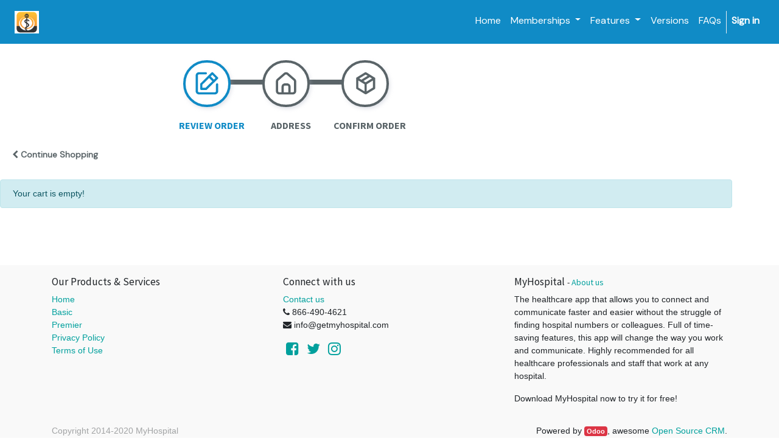

--- FILE ---
content_type: text/html; charset=utf-8
request_url: https://getmyhospital.com/shop/cart
body_size: 7153
content:

            
        <!DOCTYPE html>
        <html lang="en-US" data-website-id="4" data-oe-company-name="MyHospital">
            <head>
                <meta charset="utf-8"/>
                <meta http-equiv="X-UA-Compatible" content="IE=edge,chrome=1"/>
                <meta name="viewport" content="width=device-width, initial-scale=1, user-scalable=no"/>

                <title>Shopping Cart | Getmyhospital</title>
                <link type="image/x-icon" rel="shortcut icon" href="/web/image/website/4/favicon/"/>

                <script type="text/javascript">
                    var odoo = {
                        csrf_token: "9a8cb1180508b46db280517f7a8b3d76e47067ebo",
                    };
                </script>

                
            <meta name="generator" content="Odoo"/>

            
            
            
            
            
            
                
                
                
                    
                        <meta property="og:type" content="website"/>
                    
                        <meta property="og:title" content="Shopping Cart | Getmyhospital"/>
                    
                        <meta property="og:site_name" content="MyHospital"/>
                    
                        <meta property="og:url" content="https://getmyhospital.com/shop/cart"/>
                    
                        <meta property="og:image" content="https://getmyhospital.com/web/image/res.company/4/logo"/>
                    
                
                
                
                    
                        <meta name="twitter:card" content="summary_large_image"/>
                    
                        <meta name="twitter:title" content="Shopping Cart | Getmyhospital"/>
                    
                        <meta name="twitter:image" content="https://getmyhospital.com/web/image/res.company/4/logo"/>
                    
                        <meta name="twitter:site" content="@mdpocket"/>
                    
                
            

            
            
                
                    <link rel="alternate" hreflang="en" href="https://getmyhospital.com/shop/cart"/>
                
            

            <script type="text/javascript">
                odoo.session_info = {
                    is_admin: false,
                    is_system: false,
                    is_frontend: true,
                    translationURL: '/website/translations',
                    is_website_user: true,
                    user_id: 43
                };
                
            </script>

            <link href="https://fonts.googleapis.com/css?family=DM Sans" rel="stylesheet"/>
            <link type="text/css" rel="stylesheet" href="/web/content/136802-2c6c5ef/4/web.assets_common.0.css"/>
            <link href="https://fonts.googleapis.com/css2?family=DM+Sans:wght@400&amp;500&amp;700&amp;display=swap" rel="stylesheet"/>
            <link href="http://ajax.googleapis.com/ajax/libs/jqueryui/1.8/themes/base/jquery-ui.css" rel="Stylesheet" type="text/css"/>
            <link href="https://fonts.googleapis.com/css?family=DM Sans" rel="stylesheet"/>
            <link href="https://fonts.googleapis.com/css2?family=DM+Sans:wght@400&amp;500&amp;700&amp;display=swap" rel="stylesheet"/>
            <link type="text/css" rel="stylesheet" href="/web/content/146437-85192a5/4/web.assets_frontend.0.css"/>
            <link type="text/css" rel="stylesheet" href="/web/content/146438-85192a5/4/web.assets_frontend.1.css"/>
            
            
            

            <script type="text/javascript" src="/web/content/136804-2c6c5ef/4/web.assets_common.js"></script>
            <script type="text/javascript" src="/web/content/131101-85192a5/4/web.assets_frontend.js"></script>
            
            
            
        
            </head>
            <body>
                
            
        
            
        
        
            
                
                    
                
                
            
        
        
    
    

            
            
        
    
            
        <div id="wrapwrap" class="   ">
                <header class=" o_affix_enabled">
                    <nav class="navbar navbar-expand-md navbar-light bg-light">
                        <div class="container">
                            <a href="/" class="navbar-brand logo">
            <span role="img" aria-label="Logo of MyHospital" title="MyHospital"><img src="/web/image/res.company/4/logo?unique=0b6bd30" class="img img-fluid"/></span>
        </a>
    <button type="button" class="navbar-toggler" data-toggle="collapse" data-target="#top_menu_collapse">
                                <span class="navbar-toggler-icon"></span>
                            </button>
                            <div class="collapse navbar-collapse" id="top_menu_collapse">
                                <ul class="nav navbar-nav ml-auto text-right o_menu_loading" id="top_menu">
                                    
        
            
    
    <li class="nav-item">
        <a role="menuitem" href="/" class="nav-link ">
            <span>Home</span>
        </a>
    </li>
    

        
            
    
    
    <li class="nav-item dropdown ">
        <a data-toggle="dropdown" href="#" class="nav-link dropdown-toggle">
            <span>Memberships</span>
        </a>
        <ul class="dropdown-menu" role="menu">
            
                
    
    <li class="">
        <a role="menuitem" href="/basic" class="dropdown-item ">
            <span>Basic</span>
        </a>
    </li>
    

            
                
    
    <li class="">
        <a role="menuitem" href="/premier" class="dropdown-item ">
            <span>Premier</span>
        </a>
    </li>
    

            
        </ul>
    </li>

        
            
    
    
    <li class="nav-item dropdown ">
        <a data-toggle="dropdown" href="#" class="nav-link dropdown-toggle">
            <span>Features</span>
        </a>
        <ul class="dropdown-menu" role="menu">
            
                
    
    <li class="">
        <a role="menuitem" href="/groups" class="dropdown-item ">
            <span>My Teams</span>
        </a>
    </li>
    

            
                
    
    <li class="">
        <a role="menuitem" href="/instant-messenger" class="dropdown-item ">
            <span>My Messages</span>
        </a>
    </li>
    

            
                
    
    <li class="">
        <a role="menuitem" href="/my-mdpocket" class="dropdown-item ">
            <span>My References</span>
        </a>
    </li>
    

            
                
    
    <li class="">
        <a role="menuitem" href="/check-in/out" class="dropdown-item ">
            <span>Check In/Out</span>
        </a>
    </li>
    

            
        </ul>
    </li>

        
            
    
    <li class="nav-item">
        <a role="menuitem" href="/versions" class="nav-link ">
            <span>Versions</span>
        </a>
    </li>
    

        
            
    
    <li class="nav-item">
        <a role="menuitem" href="/forum" class="nav-link ">
            <span>FAQs</span>
        </a>
    </li>
    

        
            
    
    
    

        
            
    
    
    

        
    
            
            <li class="nav-item divider d-none"></li> <li id="my_cart" class="nav-item d-none">
                    <a href="/shop/cart" class="nav-link">
                        <i class="fa fa-shopping-cart"></i>
                        <sup class="my_cart_quantity badge badge-primary"></sup>
                    </a>
                </li>
            
                
                <li id="my_wish" class="nav-item" style="display:none;">
                    <a href="/shop/wishlist" class="nav-link">
                        <i class="fa fa-heart"></i>
                        Wishlist <sup class="my_wish_quantity o_animate_blink badge badge-primary">0</sup>
                    </a>
                </li>
            
        
            
                                
            <li class="nav-item divider"></li>
            <li class="nav-item">
                <a class="nav-link" href="/web/login">
                    <b>Sign in</b>
                </a>
            </li>
        </ul>
                            </div>
                        </div>
                    </nav>
                </header>
                <main>
                    
                <style>
                .td-price span:nth-child(2){
                    display:none;
                }
                </style>
                <div id="wrap">
                    <div class="container oe_website_sale py-2">
                        <div class="row">
                            <div class="col-12">
                                
        

        <div class="row">
            <div class="col-xl">
                <div class="wizard">
                    <div class="progress-wizard">
                    <div class="checkout-steps-nav">
                        <div class="steps-nav-bar">
                            <div class="overlap">
                                <div class="lines">
                                    <div class="box">
                                        <svg xmlns="http://www.w3.org/2000/svg" width="313" height="8" viewBox="0 0 313 8" fill="none">
                                            <rect width="290" height="8" fill="#5A6468"></rect>
                                            <rect height="8" fill="#108BC6"></rect>
                                        </svg>
                                    </div>
                                </div>
                                <div class="steps-bar">
                                    <div class="buttons">
                                        <a class="no-decoration" href="/shop/cart">
                                            <div id="wizard-step10" class="progress-wizard-step active">
                                                <div class="checkout-steps-wrapper">
                                                    <div class="overlap-group-wrapper">
                                                        <div class="returns-wrapper">
                                                            
                                                                <svg xmlns="http://www.w3.org/2000/svg" class="svg" width="46" height="44" viewBox="0 0 46 44" fill="none">
                                                                    <path d="M39.7167 21.9884C39.2246 21.9884 38.7526 22.1813 38.4046 22.5248C38.0566 22.8683 37.8611 23.3341 37.8611 23.8198V34.8087C37.8611 35.2944 37.6656 35.7602 37.3176 36.1037C36.9697 36.4472 36.4977 36.6401 36.0056 36.6401H10.0276C9.53551 36.6401 9.06354 36.4472 8.71555 36.1037C8.36757 35.7602 8.17207 35.2944 8.17207 34.8087V9.16811C8.17207 8.68237 8.36757 8.21653 8.71555 7.87307C9.06354 7.5296 9.53551 7.33664 10.0276 7.33664H21.161C21.6532 7.33664 22.1251 7.14368 22.4731 6.80022C22.8211 6.45675 23.0166 5.99091 23.0166 5.50517C23.0166 5.01944 22.8211 4.5536 22.4731 4.21013C22.1251 3.86666 21.6532 3.67371 21.161 3.67371H10.0276C8.55126 3.67371 7.13534 4.25258 6.09139 5.28298C5.04743 6.31338 4.46094 7.7109 4.46094 9.16811V34.8087C4.46094 36.2659 5.04743 37.6634 6.09139 38.6938C7.13534 39.7242 8.55126 40.3031 10.0276 40.3031H36.0056C37.4819 40.3031 38.8978 39.7242 39.9418 38.6938C40.9858 37.6634 41.5723 36.2659 41.5723 34.8087V23.8198C41.5723 23.3341 41.3768 22.8683 41.0288 22.5248C40.6808 22.1813 40.2088 21.9884 39.7167 21.9884ZM11.8832 23.3803V31.1457C11.8832 31.6315 12.0787 32.0973 12.4267 32.4408C12.7747 32.7842 13.2466 32.9772 13.7388 32.9772H21.6064C21.8506 32.9786 22.0927 32.9324 22.3187 32.8412C22.5448 32.7501 22.7504 32.6158 22.9238 32.4461L35.7643 19.754L41.0341 14.6625C41.2081 14.4923 41.3461 14.2897 41.4403 14.0665C41.5345 13.8433 41.583 13.6039 41.583 13.3622C41.583 13.1204 41.5345 12.881 41.4403 12.6578C41.3461 12.4346 41.2081 12.2321 41.0341 12.0618L33.1665 4.20483C32.994 4.03317 32.7888 3.89692 32.5627 3.80394C32.3366 3.71096 32.094 3.66309 31.8491 3.66309C31.6041 3.66309 31.3616 3.71096 31.1355 3.80394C30.9094 3.89692 30.7041 4.03317 30.5316 4.20483L25.2989 9.38788L12.4213 22.08C12.2493 22.2511 12.1133 22.454 12.0209 22.6772C11.9286 22.9003 11.8818 23.1393 11.8832 23.3803V23.3803ZM31.8491 8.08754L37.1003 13.2706L34.4654 15.8713L29.2142 10.6882L31.8491 8.08754ZM15.5943 24.1312L26.5978 13.2706L31.8491 18.4536L20.8456 29.3143H15.5943V24.1312Z" fill="#5A6468"></path>
                                                                </svg>
                                                            
                                                        </div>
                                                    </div>
                                                    <div class="text-wrapper">REVIEW ORDER</div>
                                                </div>
                                            </div>
                                        </a>
                                        <a class="no-decoration" href="#">
                                            <div id="wizard-step20" class="progress-wizard-step disabled">
                                                <div class="checkout-steps-wrapper">
                                                    <div class="overlap-group-wrapper">
                                                        <div class="returns-wrapper">
                                                            
                                                                <svg class="svg" width="46" height="44" viewBox="0 0 46 44" fill="none">
                                                                    <path d="M37.8612 14.6957L26.7278 5.0622C25.7072 4.1612 24.386 3.66309 23.0167 3.66309C21.6474 3.66309 20.3261 4.1612 19.3055 5.0622L8.17215 14.6957C7.58276 15.216 7.11243 15.8542 6.79248 16.5679C6.47253 17.2816 6.3103 18.0544 6.31658 18.8348V34.8419C6.31658 36.2991 6.90307 37.6966 7.94703 38.727C8.99099 39.7574 10.4069 40.3363 11.8833 40.3363H34.1501C35.6265 40.3363 37.0424 39.7574 38.0863 38.727C39.1303 37.6966 39.7168 36.2991 39.7168 34.8419V18.8165C39.7204 18.0392 39.5569 17.2699 39.237 16.5596C38.9172 15.8492 38.4482 15.2139 37.8612 14.6957V14.6957ZM26.7278 36.6733H19.3055V27.516C19.3055 27.0303 19.501 26.5644 19.849 26.221C20.197 25.8775 20.669 25.6845 21.1611 25.6845H24.8722C25.3644 25.6845 25.8363 25.8775 26.1843 26.221C26.5323 26.5644 26.7278 27.0303 26.7278 27.516V36.6733ZM36.0056 34.8419C36.0056 35.3276 35.8101 35.7934 35.4622 36.1369C35.1142 36.4804 34.6422 36.6733 34.1501 36.6733H30.4389V27.516C30.4389 26.0588 29.8525 24.6613 28.8085 23.6309C27.7645 22.6005 26.3486 22.0216 24.8722 22.0216H21.1611C19.6847 22.0216 18.2688 22.6005 17.2249 23.6309C16.1809 24.6613 15.5944 26.0588 15.5944 27.516V36.6733H11.8833C11.3912 36.6733 10.9192 36.4804 10.5712 36.1369C10.2232 35.7934 10.0277 35.3276 10.0277 34.8419V18.8165C10.028 18.5565 10.0845 18.2995 10.1933 18.0627C10.302 17.8258 10.4607 17.6145 10.6586 17.4429L21.792 7.82772C22.1306 7.5341 22.5659 7.37217 23.0167 7.37217C23.4674 7.37217 23.9027 7.5341 24.2414 7.82772L35.3747 17.4429C35.5727 17.6145 35.7313 17.8258 35.8401 18.0627C35.9489 18.2995 36.0053 18.5565 36.0056 18.8165V34.8419Z" fill="#5A6468"></path>
                                                                </svg>
                                                            
                                                        </div>
                                                    </div>
                                                    <div class="text-wrapper">ADDRESS</div>
                                                </div>
                                            </div>
                                        </a>
                                        <a class="no-decoration" href="#">
                                            <div id="wizard-step40" class="progress-wizard-step disabled">
                                                <div class="checkout-steps-wrapper">
                                                    <div class="overlap-group-wrapper">
                                                        <div class="returns-wrapper">
                                                            
                                                                <svg class="svg" width="46" height="44" viewBox="0 0 46 44" fill="none">
                                                                    <path d="M39.5073 13.7933C39.4968 13.745 39.4968 13.695 39.5073 13.6468C39.4983 13.6045 39.4983 13.5608 39.5073 13.5186V13.3537L39.396 13.079C39.3508 13.004 39.2945 12.9361 39.229 12.8775L39.062 12.731H38.9692L31.6583 8.17067L24.7556 3.9583C24.5959 3.83326 24.4132 3.73997 24.2175 3.68358H24.069C23.9032 3.65626 23.7339 3.65626 23.568 3.68358H23.3825C23.1669 3.73063 22.9603 3.81099 22.7701 3.92167L8.90906 12.438L8.74206 12.5662L8.57506 12.7127L8.38951 12.8409L8.29673 12.9508L8.18539 13.2255V13.3904V13.5002C8.16737 13.6217 8.16737 13.7451 8.18539 13.8665V29.8553C8.18476 30.1665 8.26451 30.4728 8.4171 30.7452C8.56969 31.0175 8.7901 31.247 9.05751 31.412L22.9743 39.91L23.2526 40.0199H23.401C23.715 40.1182 24.052 40.1182 24.3659 40.0199H24.5144L24.7927 39.91L38.5981 31.5402C38.8655 31.3752 39.0859 31.1457 39.2385 30.8734C39.3911 30.601 39.4709 30.2947 39.4702 29.9835V13.9947C39.4702 13.9947 39.5073 13.8665 39.5073 13.7933ZM23.7536 7.65786L27.0565 9.67248L16.6839 16.0094L13.3624 13.9947L23.7536 7.65786ZM21.898 35.1299L11.6924 28.9761V17.2731L21.898 23.5001V35.1299ZM23.7536 20.2767L20.2095 18.1705L30.5821 11.8153L34.1448 13.9947L23.7536 20.2767ZM35.8148 28.9212L25.6092 35.1848V23.5001L35.8148 17.2731V28.9212Z" fill="#5A6468"></path>
                                                                </svg>
                                                            
                                                        </div>
                                                    </div>
                                                    <div class="text-wrapper">CONFIRM ORDER</div>
                                                </div>
                                            </div>
                                        </a>
                                    </div>
                                </div>
                            </div>
                        </div>
                    </div>
                </div>
            </div>
            </div>
        </div>
    
                            </div>
                            <div class="oe_cart" style="margin-right: 6%;     padding-left: 0px;width: 1270px;">
                                
                <div>
                    <a role="button" href="/shop" class="mb32 d-none continue_button d-xl-inline-block">
                        <span class="fa fa-chevron-left"></span>
                        <span class="">Continue Shopping</span>
                    </a>
                </div>
            <div class="row">
                                    <div class="col-lg-12">
                                        
                                        
        <div class="js_cart_lines alert alert-info">
          Your cart is empty!
        </div>
          
        
        
            
            
        

    
                                        <div class="clearfix"></div>
                                        <a class="mb32 d-none d-xl-inline-block"></a>
            <div class="oe_structure" id="oe_structure_website_sale_cart_1"></div>
                                    </div>
                                </div>
                            </div>
                            <div style="display: flex ;     width: 313px;     padding: 16px;     flex-direction: column;     align-items: center;     gap: 16px;">
                                
        
    
                                <div class="d-xl-none mt8">
                                    <a role="button" href="/shop" class="btn btn-secondary mb32">
                                        <span class="fa fa-chevron-left"></span>
                                    Continue
                                        <span class="d-none d-md-inline"> Shopping</span>
                                    </a>
                                    
                                </div>
                            </div>
                        </div>
                    </div>
                    <div class="oe_structure" id="oe_structure_website_sale_cart_2"></div>
                </div>
            
                </main>
                <footer class="bg-light o_footer">
                    <div id="footer" class="oe_structure oe_structure_solo">
      <section class="s_text_block pt16 pb8">
        <div class="container">
          <div class="row">
            <div class="col-lg-4">
              <h5>Our Products &amp; Services</h5>
              <ul class="list-unstyled">
                <li>
                  <a href="/">Home</a>
                </li>
                <li>
                  <a href="/basic">Basic</a>
                </li>
                <li>
                  <a href="/member" data-original-title="" title="" aria-describedby="tooltip803173">Premier </a>
                </li>
                <li>
                  <a href="/privacy-policy" data-original-title="" title="" aria-describedby="tooltip103175" target="_blank">Privacy Policy</a>
                </li>
                <li>
                  <a href="/terms-of-use" target="_blank">Terms of Use</a>
                </li>
              </ul>
            </div>
            <div class="col-lg-4" id="connect">
              <h5>Connect with us</h5>
              <ul class="list-unstyled">
                <li>
                  <a href="/contactus" data-original-title="" title="" aria-describedby="tooltip782620">Contact us</a>
                </li>
                <li>
                  <i class="fa fa-phone"></i>
                  <span>866-490-4621</span>
                </li>
                <li>
                  <i class="fa fa-envelope"></i>
                  <span>info@getmyhospital.com</span>
                </li>
              </ul>
              <p>
                <a class="btn-sm" href="https://www.facebook.com/mdpocket">
                  <i class="fa fa-2x fa-facebook-square" data-original-title="" title="" aria-describedby="tooltip37068"></i>
                </a>
                <a class="btn-sm" href="https://twitter.com/mdpocket" data-original-title="" title="" aria-describedby="tooltip651842">
                  <i class="fa fa-2x fa-twitter" data-original-title="" title="" aria-describedby="tooltip288900"></i>
                </a>
                <a class="btn-sm" href="https://www.instagram.com/mdpocketwcc/">
                  <i class="fa fa-2x fa-instagram" data-original-title="" title="" aria-describedby="tooltip194729"></i>
                </a>
              </p>
            </div>
            <div class="col-lg-4">
              <h5>
                <span>MyHospital</span>
                <small> - <a href="/aboutus">About us</a></small>
              </h5>
              <p>The healthcare app that allows you to connect and communicate faster and easier without the struggle of finding hospital numbers or colleagues. Full of time-saving features, this app will change the way you work and communicate. Highly recommended for all healthcare professionals and staff that work at any hospital.</p>
              <p> Download MyHospital now to try it for free!</p>
            </div>
          </div>
        </div>
      </section>
    </div>
  
    <div class="o_footer_copyright">
      <div class="container">
        <div class="row">
          <div class="col-lg-6 text-muted text-center text-md-left">
            <span>Copyright 2014-2020</span>
            <span itemprop="name">MyHospital</span>
            
    

          </div>
          <div class="col-lg-6 text-right o_not_editable">
            
    <div class="o_brand_promotion">
                Powered by <a target="_blank" class="badge badge-danger" href="http://www.odoo.com/page/website-builder">Odoo</a>,
                <span id="login_custom">awesome</span> <a target="_blank" href="http://www.odoo.com/page/crm">Open Source CRM</a>.
            </div>
        
          </div>
        </div>
      </div>
    </div>
  </footer>
            </div>
                
                    <script>
                        
            

            
                
            
                document.addEventListener("DOMContentLoaded", function(event) {
                    

                    odoo.define('im_livechat.livesupport', function (require) {
            
                    });
                });
            
        
                    </script>
                
            
        <script id="tracking_code">
            (function(i,s,o,g,r,a,m){i['GoogleAnalyticsObject']=r;i[r]=i[r]||function(){
            (i[r].q=i[r].q||[]).push(arguments)},i[r].l=1*new Date();a=s.createElement(o),
            m=s.getElementsByTagName(o)[0];a.async=1;a.src=g;m.parentNode.insertBefore(a,m)
            })(window,document,'script','//www.google-analytics.com/analytics.js','ga');

            ga('create', _.str.trim('UA-38110512-2'), 'auto');
            ga('send','pageview');
        </script>
    
        
            </body>
        </html>
    
    
        

--- FILE ---
content_type: application/javascript
request_url: https://getmyhospital.com/web/content/131101-85192a5/4/web.assets_frontend.js
body_size: 764519
content:

/* /web/static/src/js/services/session.js defined in bundle 'web.assets_frontend' */
odoo.define('web.session',function(require){"use strict";var Session=require('web.Session');var modules=odoo._modules;var session=new Session(undefined,undefined,{modules:modules,use_cors:false});session.is_bound=session.session_bind();return session;});;

/* /website/static/src/js/content/website_root.js defined in bundle 'web.assets_frontend' */
odoo.define('root.widget',function(require){'use strict';require('web.dom_ready');var websiteRootData=require('website.WebsiteRoot');var websiteRoot=new websiteRootData.WebsiteRoot(null);return websiteRoot.attachTo(document.body).then(function(){return websiteRoot;});});odoo.define('website.WebsiteRoot',function(require){'use strict';var ajax=require('web.ajax');var core=require('web.core');var Dialog=require('web.Dialog');var utils=require('web.utils');var BodyManager=require('web_editor.BodyManager');var weContext=require('web_editor.context');var rootWidget=require('web_editor.root_widget');var sAnimation=require('website.content.snippets.animation');require("website.content.zoomodoo");var _t=core._t;var websiteRootRegistry=new rootWidget.RootWidgetRegistry();var lang=utils.get_cookie('frontend_lang')||weContext.get().lang;var localeDef=ajax.loadJS('/web/webclient/locale/'+lang.replace('-','_'));var WebsiteRoot=BodyManager.extend({events:_.extend({},BodyManager.prototype.events||{},{'click .js_change_lang':'_onLangChangeClick','click .js_publish_management .js_publish_btn':'_onPublishBtnClick','submit .js_website_submit_form':'_onWebsiteFormSubmit','click .js_disable_on_click':'_onDisableOnClick','click .js_multi_website_switch':'_multiWebsiteSwitch','click .js_multi_company_switch':'_multiCompanySwitch',}),custom_events:_.extend({},BodyManager.prototype.custom_events||{},{animation_start_demand:'_onAnimationStartDemand',animation_stop_demand:'_onAnimationStopDemand',main_object_request:'_onMainObjectRequest',ready_to_clean_for_save:'_onAnimationStopDemand',}),init:function(){this._super.apply(this,arguments);this.animations=[];},willStart:function(){return $.when(this._super.apply(this,arguments),localeDef);},start:function(){var defs=[this._super.apply(this,arguments)];defs.push(this._startAnimations());if(!this.$('.js_change_lang').length){var $links=this.$('ul.js_language_selector li a:not([data-oe-id])');var m=$(_.min($links,function(l){return $(l).attr('href').length;})).attr('href');$links.each(function(){var $link=$(this);var t=$link.attr('href');var l=(t===m)?"default":t.split('/')[1];$link.data('lang',l).addClass('js_change_lang');});}
this.$(".o_image[data-mimetype^='image']").each(function(){var $img=$(this);if(/gif|jpe|jpg|png/.test($img.data('mimetype'))&&$img.data('src')){$img.css('background-image',"url('"+$img.data('src')+"')");}});this.$('.zoomable img[data-zoom]').zoomOdoo();if(window.location.hash.indexOf("scrollTop=")>-1){this.el.scrollTop=+window.location.hash.match(/scrollTop=([0-9]+)/)[1];}
if($.fn.placeholder){$('input, textarea').placeholder();}
return $.when.apply($,defs);},_getRegistry:function(){return websiteRootRegistry;},_startAnimations:function(editableMode,$from){var self=this;editableMode=editableMode||false;if($from===undefined){$from=this.$('#wrapwrap');}
this._stopAnimations($from);var defs=_.map(sAnimation.registry,function(Animation,animationName){var selector=Animation.prototype.selector||'';var $target=$from.find(selector).addBack(selector);var defs=_.map($target,function(el){var animation=new Animation(self,editableMode);self.animations.push(animation);return animation.attachTo($(el));});return $.when.apply($,defs);});return $.when.apply($,defs);},_stopAnimations:function($from){var removedAnimations=_.map(this.animations,function(animation){if(!$from||$from.filter(animation.el).length||$from.find(animation.el).length){animation.destroy();return animation;}
return null;});this.animations=_.difference(this.animations,removedAnimations);},_onAnimationStartDemand:function(ev){this._startAnimations(ev.data.editableMode,ev.data.$target).done(ev.data.onSuccess).fail(ev.data.onFailure);},_onAnimationStopDemand:function(ev){this._stopAnimations(ev.data.$target);},_onLangChangeClick:function(ev){ev.preventDefault();var $target=$(ev.target);var redirect={lang:$target.data('lang'),url:encodeURIComponent($target.attr('href').replace(/[&?]edit_translations[^&?]+/,'')),hash:encodeURIComponent(window.location.hash)};window.location.href=_.str.sprintf("/website/lang/%(lang)s?r=%(url)s%(hash)s",redirect);},_onMainObjectRequest:function(ev){var repr=$('html').data('main-object');var m=repr.match(/(.+)\((\d+),(.*)\)/);ev.data.callback({model:m[1],id:m[2]|0,});},_onPublishBtnClick:function(ev){ev.preventDefault();var self=this;var $data=$(ev.currentTarget).parents(".js_publish_management:first");this._rpc({route:$data.data('controller')||'/website/publish',params:{id:+$data.data('id'),object:$data.data('object'),},}).done(function(result){$data.toggleClass("css_unpublished css_published");$data.find('input').prop("checked",result);$data.parents("[data-publish]").attr("data-publish",+result?'on':'off');}).fail(function(err,data){return new Dialog(self,{title:data.data?data.data.arguments[0]:"",$content:$('<div/>',{html:(data.data?data.data.arguments[1]:data.statusText)
+'<br/>'
+_.str.sprintf(_t('It might be possible to edit the relevant items or fix the issue in <a href="%s">the classic Odoo interface</a>'),'/web#return_label=Website&model='+$data.data('object')+'&id='+$data.data('id')),}),}).open();});},_onWebsiteFormSubmit:function(ev){var $buttons=$(ev.currentTarget).find('button[type="submit"], a.a-submit');_.each($buttons,function(btn){var $btn=$(btn);$btn.html('<i class="fa fa-spinner fa-spin"></i> '+$btn.text());$btn.prop('disabled',true);});},_onDisableOnClick:function(ev){$(ev.currentTarget).addClass('disabled');},_multiWebsiteSwitch:function(ev){var websiteId=ev.currentTarget.getAttribute('website-id');var websiteDomain=ev.currentTarget.getAttribute('domain');var url=window.location.href;if(websiteDomain&&window.location.hostname!==websiteDomain){var path=window.location.pathname+window.location.search+window.location.hash;url=websiteDomain+path;}
window.location.href=$.param.querystring(url,{'fw':websiteId});},_multiCompanySwitch:function(ev){var company_id_to_switch_to=ev.currentTarget.getAttribute('company-id');this._rpc({model:'res.users',method:'write',args:[odoo.session_info.user_id,{'company_id':parseInt(company_id_to_switch_to,10)}],}).then(function(){window.location.reload(true);});},});return{WebsiteRoot:WebsiteRoot,websiteRootRegistry:websiteRootRegistry,};});;

/* /web_editor/static/src/js/content/body_manager.js defined in bundle 'web.assets_frontend' */
odoo.define('web_editor.BodyManager',function(require){'use strict';var weContext=require('web_editor.context');var rootWidget=require('web_editor.root_widget');var ServiceProviderMixin=require('web.ServiceProviderMixin');var session=require('web.session');var BodyManager=rootWidget.RootWidget.extend(ServiceProviderMixin,{init:function(){this._super.apply(this,arguments);ServiceProviderMixin.init.call(this);},willStart:function(){return $.when(this._super.apply(this,arguments),session.is_bound);},_call_service:function(event){if(event.data.service==='ajax'&&event.data.method==='rpc'){var route=event.data.args[0];if(_.str.startsWith(route,'/web/dataset/call_kw/')){var params=event.data.args[1];var options=event.data.args[2];params.kwargs.context=_.extend({},weContext.get(),params.kwargs.context||{});if(options){params.kwargs.context=_.omit(params.kwargs.context,options.noContextKeys);event.data.args[2]=_.omit(options,'noContextKeys');}
params.kwargs.context=JSON.parse(JSON.stringify(params.kwargs.context));}}
return ServiceProviderMixin._call_service.apply(this,arguments);},});return BodyManager;});;

/* /web_editor/static/src/js/root_widget.js defined in bundle 'web.assets_frontend' */
odoo.define('web_editor.root_widget',function(require){'use strict';var Class=require('web.Class');var dom=require('web.dom');var mixins=require('web.mixins');var session=require('web.session');var Widget=require('web.Widget');var RootWidget=Widget.extend({custom_events:_.extend({},Widget.prototype.custom_events||{},{registry_update:'_onRegistryUpdate',get_session:'_onGetSession',}),init:function(){this._super.apply(this,arguments);this._widgets=[];this._listenToUpdates=false;this._getRegistry().setParent(this);},start:function(){var defs=[this._super.apply(this,arguments)];defs.push(this._attachComponents());this._listenToUpdates=true;return $.when.apply($,defs);},_attachComponent:function(childInfo,$from){var self=this;var $elements=dom.cssFind($from||this.$el,childInfo.selector);var defs=_.map($elements,function(element){var w=new childInfo.Widget(self);self._widgets.push(w);return w.attachTo(element);});return $.when.apply($,defs);},_attachComponents:function($from){var self=this;var childInfos=this._getRegistry().get();var defs=_.map(childInfos,function(childInfo){return self._attachComponent(childInfo,$from);});return $.when.apply($,defs);},_getRegistry:function(){},_onGetSession:function(event){if(event.data.callback){event.data.callback(session);}},_onRegistryUpdate:function(ev){ev.stopPropagation();if(this._listenToUpdates){this._attachComponent(ev.data);}},});var RootWidgetRegistry=Class.extend(mixins.EventDispatcherMixin,{init:function(){mixins.EventDispatcherMixin.init.call(this);this._registry=[];},add:function(Widget,selector){var registryInfo={Widget:Widget,selector:selector,};this._registry.push(registryInfo);this.trigger_up('registry_update',registryInfo);},get:function(){return this._registry;},});return{RootWidget:RootWidget,RootWidgetRegistry:RootWidgetRegistry,};});;

/* /portal/static/src/js/portal.js defined in bundle 'web.assets_frontend' */
odoo.define('portal.portal',function(require){'use strict';require('web.dom_ready');if(!$('.o_portal').length){return $.Deferred().reject("DOM doesn't contain '.o_portal'");}
if($('.o_portal_details').length){var state_options=$("select[name='state_id']:enabled option:not(:first)");$('.o_portal_details').on('change',"select[name='country_id']",function(){var select=$("select[name='state_id']");state_options.detach();var displayed_state=state_options.filter("[data-country_id="+($(this).val()||0)+"]");var nb=displayed_state.appendTo(select).show().size();select.parent().toggle(nb>=1);});$('.o_portal_details').find("select[name='country_id']").change();}
if($('.o_portal_search_panel').length){$('.o_portal_search_panel .search-submit').click(function(){var search=$.deparam(window.location.search.substring(1));search.search_in=$(".o_portal_search_panel .dropdown-item.active").attr("href").replace("#","");search.search=$(".o_portal_search_panel input[name='search']").val();window.location.search=$.param(search);});$('.o_portal_search_panel .dropdown-menu').find('.dropdown-item').click(function(e){e.preventDefault();$(this).parents('.dropdown-menu').find('.dropdown-item').removeClass('active');$(this).closest('.dropdown-item').addClass('active');var label=$(this).clone();label.find('span.nolabel').remove();$(".o_portal_search_panel span#search_label").text(label.text());});$('.o_portal_search_panel .dropdown-menu').find('.dropdown-item.active').trigger('click');$(".o_portal_search_panel input[name='search']").on('keyup',function(e){if(e.keyCode===13){$('.o_portal_search_panel .search-submit').trigger('click');}});}});;

/* /portal/static/src/js/portal_tour.js defined in bundle 'web.assets_frontend' */
odoo.define('portal.tour',function(require){'use strict';var tour=require("web_tour.tour");tour.register('portal_load_homepage',{test:true,url:'/my',},[{content:"Check portal is loaded",trigger:'a[href*="/my/account"]:contains("Edit"):first',},{content:"Load my account details",trigger:'input[value="Joel Willis"]'}]);});;

/* /portal/static/src/js/portal_chatter.js defined in bundle 'web.assets_frontend' */
odoo.define('portal.chatter',function(require){'use strict';var base=require('web_editor.base');var ajax=require('web.ajax');var core=require('web.core');var dom=require('web.dom');var Widget=require('web.Widget');var rpc=require('web.rpc');var time=require('web.time');var qweb=core.qweb;var _t=core._t;var PortalChatter=Widget.extend({template:'portal.chatter',events:{"click .o_portal_chatter_pager_btn":'_onClickPager','click .o_portal_chatter_composer_btn':'_onSubmitButtonClick',},init:function(parent,options){this._super.apply(this,arguments);this.options=_.defaults(options||{},{'allow_composer':true,'display_composer':false,'csrf_token':odoo.csrf_token,'message_count':0,'pager_step':10,'pager_scope':5,'pager_start':1,'is_user_public':true,'is_user_publisher':false,'domain':[],});this.set('messages',[]);this.set('message_count',this.options['message_count']);this.set('pager',{});this.set('domain',this.options['domain']);this._current_page=this.options['pager_start'];this._onSubmitButtonClick=dom.makeButtonHandler(this._onSubmitButtonClick);},willStart:function(){var self=this;return $.when(rpc.query({route:'/mail/chatter_init',params:this._messageFetchPrepareParams()}),this._loadTemplates()).then(function(result){self.result=result;self.options=_.extend(self.options,self.result['options']||{});return result;});},start:function(){this.on("change:messages",this,this._renderMessages);this.on("change:message_count",this,function(){this._renderMessageCount();this.set('pager',this._pager(this._current_page));});this.on("change:pager",this,this._renderPager);this.on("change:domain",this,this._onChangeDomain);this.set('message_count',this.options['message_count']);this.set('messages',this.preprocessMessages(this.result['messages']));return this._super.apply(this,arguments);},messageFetch:function(domain){var self=this;return rpc.query({route:'/mail/chatter_fetch',params:self._messageFetchPrepareParams()}).then(function(result){self.set('messages',self.preprocessMessages(result['messages']));self.set('message_count',result['message_count']);});},preprocessMessages:function(messages){_.each(messages,function(m){m['author_avatar_url']=_.str.sprintf('/web/image/%s/%s/author_avatar/50x50','mail.message',m.id);m['published_date_str']=_.str.sprintf(_t('Published on %s'),moment(time.str_to_datetime(m.date)).format('MMMM Do YYYY, h:mm:ss a'));});return messages;},_changeCurrentPage:function(page,domain){this._current_page=page;var d=domain?domain:_.clone(this.get('domain'));this.set('domain',d);},_loadTemplates:function(){return ajax.loadXML('/portal/static/src/xml/portal_chatter.xml',qweb);},_messageFetchPrepareParams:function(){var self=this;var data={'res_model':this.options['res_model'],'res_id':this.options['res_id'],'limit':this.options['pager_step'],'offset':(this._current_page-1)*this.options['pager_step'],'allow_composer':this.options['allow_composer'],};if(self.options['token']){data['token']=self.options['token'];}
if(this.get('domain')){data['domain']=this.get('domain');}
return data;},_pager:function(page){var page=page||1;var total=this.get('message_count');var scope=this.options['pager_scope'];var step=this.options['pager_step'];var page_count=Math.ceil(parseFloat(total)/step);var page=Math.max(1,Math.min(parseInt(page),page_count));scope-=1;var pmin=Math.max(page-parseInt(Math.floor(scope/2)),1);var pmax=Math.min(pmin+scope,page_count);if(pmax-scope>0){pmin=pmax-scope;}else{pmin=1;}
var pages=[];_.each(_.range(pmin,pmax+1),function(index){pages.push(index);});return{"page_count":page_count,"offset":(page-1)*step,"page":page,"page_start":pmin,"page_previous":Math.max(pmin,page-1),"page_next":Math.min(pmax,page+1),"page_end":pmax,"pages":pages};},_renderMessages:function(){this.$('.o_portal_chatter_messages').html(qweb.render("portal.chatter_messages",{widget:this}));},_renderMessageCount:function(){this.$('.o_message_counter').replaceWith(qweb.render("portal.chatter_message_count",{widget:this}));},_renderPager:function(){this.$('.o_portal_chatter_pager').replaceWith(qweb.render("portal.pager",{widget:this}));},_onChangeDomain:function(){var self=this;this.messageFetch().then(function(){var p=self._current_page;self.set('pager',self._pager(p));});},_onClickPager:function(ev){ev.preventDefault();var page=$(ev.currentTarget).data('page');this._changeCurrentPage(page);},_onSubmitButtonClick:function(){return $.Deferred();},});base.ready().then(function(){$('.o_portal_chatter').each(function(index){var $elem=$(this);var mail_thread=new PortalChatter(null,$elem.data());mail_thread.appendTo($elem);});});return{PortalChatter:PortalChatter,};});;

/* /portal/static/src/js/portal_signature.js defined in bundle 'web.assets_frontend' */
odoo.define('portal.signature_form',function(require){"use strict";require('web_editor.ready');var ajax=require('web.ajax');var base=require('web_editor.base');var core=require('web.core');var Widget=require("web.Widget");var rpc=require("web.rpc");var qweb=core.qweb;var SignatureForm=Widget.extend({template:'portal.portal_signature',events:{'click #o_portal_sign_clear':'clearSign','click .o_portal_sign_submit':'submitSign','init #o_portal_sign_accept':'initSign',},init:function(parent,options){this._super.apply(this,arguments);this.options=_.extend(options||{},{csrf_token:odoo.csrf_token,});},willStart:function(){return this._loadTemplates();},start:function(){this.initSign();},initSign:function(){this.$("#o_portal_signature").empty().jSignature({'decor-color':'#D1D0CE','color':'#000','background-color':'#fff','height':'142px','width':'100%',});this.empty_sign=this.$("#o_portal_signature").jSignature('getData','image');},clearSign:function(){this.$("#o_portal_signature").jSignature('reset');},submitSign:function(ev){ev.preventDefault();var self=this;var $confirm_btn=self.$el.find('button[type="submit"]');var partner_name=self.$("#o_portal_sign_name").val();var signature=self.$("#o_portal_signature").jSignature('getData','image');var is_empty=signature?this.empty_sign[1]===signature[1]:true;this.$('#o_portal_sign_name').parent().toggleClass('o_has_error',!partner_name).find('.form-control, .custom-select').toggleClass('is-invalid',!partner_name);this.$('#o_portal_sign_draw').toggleClass('bg-danger text-white',is_empty);if(is_empty||!partner_name){return false;}
$confirm_btn.prepend('<i class="fa fa-spinner fa-spin"></i> ');$confirm_btn.attr('disabled',true);return rpc.query({route:this.options.callUrl,params:{'res_id':this.options.resId,'access_token':this.options.accessToken,'partner_name':partner_name,'signature':signature?signature[1]:false,},}).then(function(data){self.$('.fa-spinner').remove();if(data.error){self.$('.o_portal_sign_error_msg').remove();$confirm_btn.before(qweb.render('portal.portal_signature_error',{message:data.error}));$confirm_btn.attr('disabled',false);}
else if(data.success){$confirm_btn.remove();var $success=qweb.render("portal.portal_signature_success",{widget:data});self.$('#o_portal_sign_draw').parent().replaceWith($success);}
if(data.force_refresh){if(data.redirect_url){window.location=data.redirect_url;}else{window.location.reload();}}});},_loadTemplates:function(){return ajax.loadXML('/portal/static/src/xml/portal_signature.xml',qweb);},});base.ready().then(function(){$('.o_portal_signature_form').each(function(){var hasBeenReset=false;var $elem=$(this);var form=new SignatureForm(null,$elem.data());form.appendTo($elem);$elem.parents('.modal').on('shown.bs.modal',function(ev){$elem.trigger('resize');if(!hasBeenReset){hasBeenReset=true;form.initSign();}});});});return{SignatureForm:SignatureForm,};});;

/* /portal/static/src/js/portal_sidebar.js defined in bundle 'web.assets_frontend' */
odoo.define('portal.PortalSidebar',function(require){"use strict";var config=require('web.config');var core=require('web.core');var Widget=require('web.Widget');var time=require('web.time');var _t=core._t;var PortalSidebar=Widget.extend({start:function(){var self=this;this._super.apply(this,arguments);this._setDelayLabel();},_setDelayLabel:function(){var $sidebarTimeago=this.$el.find('.o_portal_sidebar_timeago');_.each($sidebarTimeago,function(el){var dateTime=moment(time.auto_str_to_date($(el).attr('datetime'))),today=moment().startOf('day'),diff=dateTime.diff(today,'days',true),displayStr;if(diff===0){displayStr=_t('Due today');}else if(diff>0){displayStr=_.str.sprintf(_t('Due in %d days'),Math.abs(diff));}else{displayStr=_.str.sprintf(_t('%d days overdue'),Math.abs(diff));}
$(el).text(displayStr);});},_printIframeContent:function(href){if($.browser.mozilla){window.open(href,'_blank');return;}
if(!this.printContent){this.printContent=$('<iframe id="print_iframe_content" src="'+href+'" style="display:none"></iframe>');this.$el.append(this.printContent);this.printContent.on('load',function(){$(this).get(0).contentWindow.print();});}else{this.printContent.get(0).contentWindow.print();}},});return PortalSidebar;});;

/* /auth_signup/static/src/js/signup.js defined in bundle 'web.assets_frontend' */
odoo.define('auth_signup.signup',function(require){'use strict';var base=require('web_editor.base');base.ready().then(function(){if($('.oe_signup_form').length>0){$('.oe_signup_form').on('submit',function(ev){var $form=$(ev.currentTarget);var $btn=$form.find('.oe_login_buttons > button[type="submit"]');$btn.attr('disabled','disabled');$btn.prepend('<i class="fa fa-refresh fa-spin"/> ');});}});});;

/* /account/static/src/js/account_portal_sidebar.js defined in bundle 'web.assets_frontend' */
odoo.define('account.AccountPortalSidebar.instance',function(require){"use strict";require('web.dom_ready');var AccountPortalSidebar=require('account.AccountPortalSidebar');if(!$('.o_portal_invoice_sidebar').length){return $.Deferred().reject("DOM doesn't contain '.o_portal_invoice_sidebar'");}
var account_portal_sidebar=new AccountPortalSidebar();return account_portal_sidebar.attachTo($('.o_portal_invoice_sidebar')).then(function(){return account_portal_sidebar;});});odoo.define('account.AccountPortalSidebar',function(require){"use strict";var PortalSidebar=require('portal.PortalSidebar');var AccountPortalSidebar=PortalSidebar.extend({events:{'click .o_portal_invoice_print':'_onPrintInvoice',},start:function(){var self=this;this._super.apply(this,arguments);var $invoiceHtml=this.$el.find('iframe#invoice_html');var updateIframeSize=self._updateIframeSize.bind(self,$invoiceHtml);$invoiceHtml.on('load',updateIframeSize);$(window).on('resize',updateIframeSize);},_updateIframeSize:function($el){var $wrapwrap=$el.contents().find('div#wrapwrap');$el.height(0);$el.height($wrapwrap[0].scrollHeight);},_onPrintInvoice:function(ev){ev.preventDefault();var href=$(ev.currentTarget).attr('href');this._printIframeContent(href);},});return AccountPortalSidebar;});;

/* /payment/static/lib/jquery.payment/jquery.payment.js defined in bundle 'web.assets_frontend' */
(function(){var $,cardFromNumber,cardFromType,cards,defaultFormat,formatBackCardNumber,formatBackExpiry,formatCardNumber,formatExpiry,formatForwardExpiry,formatForwardSlash,hasTextSelected,luhnCheck,reFormatCardNumber,restrictCVC,restrictCardNumber,restrictExpiry,restrictNumeric,setCardType,__slice=[].slice,__indexOf=[].indexOf||function(item){for(var i=0,l=this.length;i<l;i++){if(i in this&&this[i]===item)return i;}return-1;},_this=this;$=jQuery;$.payment={};$.payment.fn={};$.fn.payment=function(){var args,method;method=arguments[0],args=2<=arguments.length?__slice.call(arguments,1):[];return $.payment.fn[method].apply(this,args);};defaultFormat=/(\d{1,4})/g;cards=[{type:'maestro',pattern:/^(5018|5020|5038|6304|6759|676[1-3])/,format:defaultFormat,length:[12,13,14,15,16,17,18,19],cvcLength:[3],luhn:true},{type:'dinersclub',pattern:/^(36|38|30[0-5])/,format:defaultFormat,length:[14],cvcLength:[3],luhn:true},{type:'laser',pattern:/^(6706|6771|6709)/,format:defaultFormat,length:[16,17,18,19],cvcLength:[3],luhn:true},{type:'jcb',pattern:/^35/,format:defaultFormat,length:[16],cvcLength:[3],luhn:true},{type:'unionpay',pattern:/^62/,format:defaultFormat,length:[16,17,18,19],cvcLength:[3],luhn:false},{type:'discover',pattern:/^(6011|65|64[4-9]|622)/,format:defaultFormat,length:[16],cvcLength:[3],luhn:true},{type:'mastercard',pattern:/^5[1-5]/,format:defaultFormat,length:[16],cvcLength:[3],luhn:true},{type:'amex',pattern:/^3[47]/,format:/(\d{1,4})(\d{1,6})?(\d{1,5})?/,length:[15],cvcLength:[3,4],luhn:true},{type:'visa',pattern:/^4/,format:defaultFormat,length:[13,14,15,16],cvcLength:[3],luhn:true}];cardFromNumber=function(num){var card,_i,_len;num=(num+'').replace(/\D/g,'');for(_i=0,_len=cards.length;_i<_len;_i++){card=cards[_i];if(card.pattern.test(num)){return card;}}};cardFromType=function(type){var card,_i,_len;for(_i=0,_len=cards.length;_i<_len;_i++){card=cards[_i];if(card.type===type){return card;}}};luhnCheck=function(num){var digit,digits,odd,sum,_i,_len;odd=true;sum=0;digits=(num+'').split('').reverse();for(_i=0,_len=digits.length;_i<_len;_i++){digit=digits[_i];digit=parseInt(digit,10);if((odd=!odd)){digit*=2;}
if(digit>9){digit-=9;}
sum+=digit;}
return sum%10===0;};hasTextSelected=function($target){var _ref;if(($target.prop('selectionStart')!=null)&&$target.prop('selectionStart')!==$target.prop('selectionEnd')){return true;}
if(typeof document!=="undefined"&&document!==null?(_ref=document.selection)!=null?typeof _ref.createRange==="function"?_ref.createRange().text:void 0:void 0:void 0){return true;}
return false;};reFormatCardNumber=function(e){var _this=this;return setTimeout(function(){var $target,value;$target=$(e.currentTarget);value=$target.val();value=$.payment.formatCardNumber(value);return $target.val(value);});};formatCardNumber=function(e){var $target,card,digit,length,re,upperLength,value;digit=String.fromCharCode(e.which);if(!/^\d+$/.test(digit)){return;}
$target=$(e.currentTarget);value=$target.val();card=cardFromNumber(value+digit);length=(value.replace(/\D/g,'')+digit).length;upperLength=16;if(card){upperLength=card.length[card.length.length-1];}
if(length>=upperLength){return;}
if(($target.prop('selectionStart')!=null)&&$target.prop('selectionStart')!==value.length){return;}
if(card&&card.type==='amex'){re=/^(\d{4}|\d{4}\s\d{6})$/;}else{re=/(?:^|\s)(\d{4})$/;}
if(re.test(value)){e.preventDefault();return $target.val(value+' '+digit);}else if(re.test(value+digit)){e.preventDefault();return $target.val(value+digit+' ');}};formatBackCardNumber=function(e){var $target,value;$target=$(e.currentTarget);value=$target.val();if(e.meta){return;}
if(e.which!==8){return;}
if(($target.prop('selectionStart')!=null)&&$target.prop('selectionStart')!==value.length){return;}
if(/\d\s$/.test(value)){e.preventDefault();return $target.val(value.replace(/\d\s$/,''));}else if(/\s\d?$/.test(value)){e.preventDefault();return $target.val(value.replace(/\s\d?$/,''));}};formatExpiry=function(e){var $target,digit,val;digit=String.fromCharCode(e.which);if(!/^\d+$/.test(digit)){return;}
$target=$(e.currentTarget);val=$target.val()+digit;if(/^\d$/.test(val)&&(val!=='0'&&val!=='1')){e.preventDefault();return $target.val("0"+val+" / ");}else if(/^\d\d$/.test(val)){e.preventDefault();return $target.val(""+val+" / ");}};formatForwardExpiry=function(e){var $target,digit,val;digit=String.fromCharCode(e.which);if(!/^\d+$/.test(digit)){return;}
$target=$(e.currentTarget);val=$target.val();if(/^\d\d$/.test(val)){return $target.val(""+val+" / ");}};formatForwardSlash=function(e){var $target,slash,val;slash=String.fromCharCode(e.which);if(slash!=='/'){return;}
$target=$(e.currentTarget);val=$target.val();if(/^\d$/.test(val)&&val!=='0'){return $target.val("0"+val+" / ");}};formatBackExpiry=function(e){var $target,value;if(e.meta){return;}
$target=$(e.currentTarget);value=$target.val();if(e.which!==8){return;}
if(($target.prop('selectionStart')!=null)&&$target.prop('selectionStart')!==value.length){return;}
if(/\d(\s|\/)+$/.test(value)){e.preventDefault();return $target.val(value.replace(/\d(\s|\/)*$/,''));}else if(/\s\/\s?\d?$/.test(value)){e.preventDefault();return $target.val(value.replace(/\s\/\s?\d?$/,''));}};restrictNumeric=function(e){var input;if(e.metaKey||e.ctrlKey){return true;}
if(e.which===32){return false;}
if(e.which===0){return true;}
if(e.which<33){return true;}
input=String.fromCharCode(e.which);return!!/[\d\s]/.test(input);};restrictCardNumber=function(e){var $target,card,digit,value;$target=$(e.currentTarget);digit=String.fromCharCode(e.which);if(!/^\d+$/.test(digit)){return;}
if(hasTextSelected($target)){return;}
value=($target.val()+digit).replace(/\D/g,'');card=cardFromNumber(value);if(card){return value.length<=card.length[card.length.length-1];}else{return value.length<=16;}};restrictExpiry=function(e){var $target,digit,value;$target=$(e.currentTarget);digit=String.fromCharCode(e.which);if(!/^\d+$/.test(digit)){return;}
if(hasTextSelected($target)){return;}
value=$target.val()+digit;value=value.replace(/\D/g,'');if(value.length>6){return false;}};restrictCVC=function(e){var $target,digit,val;$target=$(e.currentTarget);digit=String.fromCharCode(e.which);if(!/^\d+$/.test(digit)){return;}
val=$target.val()+digit;return val.length<=4;};setCardType=function(e){var $target,allTypes,card,cardType,val;$target=$(e.currentTarget);val=$target.val();cardType=$.payment.cardType(val)||'unknown';if(!$target.hasClass(cardType)){allTypes=(function(){var _i,_len,_results;_results=[];for(_i=0,_len=cards.length;_i<_len;_i++){card=cards[_i];_results.push(card.type);}
return _results;})();$target.removeClass('unknown');$target.removeClass(allTypes.join(' '));$target.addClass(cardType);$target.toggleClass('identified',cardType!=='unknown');return $target.trigger('payment.cardType',cardType);}};$.payment.fn.formatCardCVC=function(){this.payment('restrictNumeric');this.on('keypress',restrictCVC);return this;};$.payment.fn.formatCardExpiry=function(){this.payment('restrictNumeric');this.on('keypress',restrictExpiry);this.on('keypress',formatExpiry);this.on('keypress',formatForwardSlash);this.on('keypress',formatForwardExpiry);this.on('keydown',formatBackExpiry);return this;};$.payment.fn.formatCardNumber=function(){this.payment('restrictNumeric');this.on('keypress',restrictCardNumber);this.on('keypress',formatCardNumber);this.on('keydown',formatBackCardNumber);this.on('keyup',setCardType);this.on('paste',reFormatCardNumber);return this;};$.payment.fn.restrictNumeric=function(){this.on('keypress',restrictNumeric);return this;};$.payment.fn.cardExpiryVal=function(){return $.payment.cardExpiryVal($(this).val());};$.payment.cardExpiryVal=function(value){var month,prefix,year,_ref;value=value.replace(/\s/g,'');_ref=value.split('/',2),month=_ref[0],year=_ref[1];if((year!=null?year.length:void 0)===2&&/^\d+$/.test(year)){prefix=(new Date).getFullYear();prefix=prefix.toString().slice(0,2);year=prefix+year;}
month=parseInt(month,10);year=parseInt(year,10);return{month:month,year:year};};$.payment.validateCardNumber=function(num){var card,_ref;num=(num+'').replace(/\s+|-/g,'');if(!/^\d+$/.test(num)){return false;}
card=cardFromNumber(num);if(!card){return false;}
return(_ref=num.length,__indexOf.call(card.length,_ref)>=0)&&(card.luhn===false||luhnCheck(num));};$.payment.validateCardExpiry=function(month,year){var currentTime,expiry,prefix,_ref;if(typeof month==='object'&&'month'in month){_ref=month,month=_ref.month,year=_ref.year;}
if(!(month&&year)){return false;}
month=$.trim(month);year=$.trim(year);if(!/^\d+$/.test(month)){return false;}
if(!/^\d+$/.test(year)){return false;}
if(!(parseInt(month,10)<=12)){return false;}
if(year.length===2){prefix=(new Date).getFullYear();prefix=prefix.toString().slice(0,2);year=prefix+year;}
expiry=new Date(year,month);currentTime=new Date;expiry.setMonth(expiry.getMonth()-1);expiry.setMonth(expiry.getMonth()+1,1);return expiry>currentTime;};$.payment.validateCardCVC=function(cvc,type){var _ref,_ref1;cvc=$.trim(cvc);if(!/^\d+$/.test(cvc)){return false;}
if(type){return _ref=cvc.length,__indexOf.call((_ref1=cardFromType(type))!=null?_ref1.cvcLength:void 0,_ref)>=0;}else{return cvc.length>=3&&cvc.length<=4;}};$.payment.cardType=function(num){var _ref;if(!num){return null;}
return((_ref=cardFromNumber(num))!=null?_ref.type:void 0)||null;};$.payment.formatCardNumber=function(num){var card,groups,upperLength,_ref;card=cardFromNumber(num);if(!card){return num;}
upperLength=card.length[card.length.length-1];num=num.replace(/\D/g,'');num=num.slice(0,+upperLength+1||9e9);if(card.format.global){return(_ref=num.match(card.format))!=null?_ref.join(' '):void 0;}else{groups=card.format.exec(num);if(groups!=null){groups.shift();}
return groups!=null?groups.join(' '):void 0;}};}).call(this);;

/* /payment/static/src/js/payment_portal.js defined in bundle 'web.assets_frontend' */
$(document).ready(function(){$('input#cc_number').payment('formatCardNumber');$('input#cc_cvc').payment('formatCardCVC');$('input#cc_expiry').payment('formatCardExpiry')
$('input#cc_number').on('focusout',function(e){var valid_value=$.payment.validateCardNumber(this.value);var card_type=$.payment.cardType(this.value);if(card_type){$(this).parent('.form-group').children('.card_placeholder').removeClass().addClass('card_placeholder '+card_type);$(this).parent('.form-group').children('input[name="cc_brand"]').val(card_type)}
else{$(this).parent('.form-group').children('.card_placeholder').removeClass().addClass('card_placeholder');}
if(valid_value){$(this).parent('.form-group').addClass('o_has_success').find('.form-control, .custom-select').addClass('is-valid');$(this).parent('.form-group').removeClass('o_has_error').find('.form-control, .custom-select').removeClass('is-invalid');$(this).siblings('.o_invalid_field').remove();}
else{$(this).parent('.form-group').addClass('o_has_error').find('.form-control, .custom-select').addClass('is-invalid');$(this).parent('.form-group').removeClass('o_has_success').find('.form-control, .custom-select').removeClass('is-valid');}});$('input#cc_cvc').on('focusout',function(e){var cc_nbr=$(this).parents('.oe_cc').find('#cc_number').val();var card_type=$.payment.cardType(cc_nbr);var valid_value=$.payment.validateCardCVC(this.value,card_type);if(valid_value){$(this).parent('.form-group').addClass('o_has_success').find('.form-control, .custom-select').addClass('is-valid');$(this).parent('.form-group').removeClass('o_has_error').find('.form-control, .custom-select').removeClass('is-invalid');$(this).siblings('.o_invalid_field').remove();}
else{$(this).parent('.form-group').addClass('o_has_error').find('.form-control, .custom-select').addClass('is-invalid');$(this).parent('.form-group').removeClass('o_has_success').find('.form-control, .custom-select').removeClass('is-valid');}});$('input#cc_expiry').on('focusout',function(e){var expiry_value=$.payment.cardExpiryVal(this.value);var month=expiry_value.month||'';var year=expiry_value.year||'';var valid_value=$.payment.validateCardExpiry(month,year);if(valid_value){$(this).parent('.form-group').addClass('o_has_success').find('.form-control, .custom-select').addClass('is-valid');$(this).parent('.form-group').removeClass('o_has_error').find('.form-control, .custom-select').removeClass('is-invalid');$(this).siblings('.o_invalid_field').remove();}
else{$(this).parent('.form-group').addClass('o_has_error').find('.form-control, .custom-select').addClass('is-invalid');$(this).parent('.form-group').removeClass('o_has_success').find('.form-control, .custom-select').removeClass('is-valid');}});$('select[name="pm_acquirer_id"]').on('change',function(){var acquirer_id=$(this).val();$('.acquirer').addClass('d-none');$('.acquirer[data-acquirer-id="'+acquirer_id+'"]').removeClass('d-none');});});;

/* /payment/static/src/js/payment_transaction_portal.js defined in bundle 'web.assets_frontend' */
;

/* /payment/static/src/js/payment_form.js defined in bundle 'web.assets_frontend' */
odoo.define('payment.payment_form',function(require){"use strict";var ajax=require('web.ajax');var config=require('web.config');var core=require('web.core');var dom=require('web.dom');var Dialog=require("web.Dialog");var Widget=require("web.Widget");var rpc=require("web.rpc");var _t=core._t;var PaymentForm=Widget.extend({events:{'click #o_payment_form_pay':'payEvent','click #o_payment_form_add_pm':'addPmEvent','click button[name="delete_pm"]':'deletePmEvent','click input[type="radio"]':'radioClickEvent','click .o_payment_form_pay_icon_more':'onClickMorePaymentIcon',},init:function(parent,options){this._super.apply(this,arguments);this.options=_.extend(options||{},{});this.payEvent=dom.makeButtonHandler(this.payEvent);},start:function(){this.updateNewPaymentDisplayStatus();$('[data-toggle="tooltip"]').tooltip();},disableButton:function(button){$(button).attr('disabled',true);$(button).children('.fa-lock').removeClass('fa-lock');$(button).prepend('<span class="o_loader"><i class="fa fa-refresh fa-spin"></i>&nbsp;</span>');},enableButton:function(button){$(button).attr('disabled',false);$(button).children('.fa').addClass('fa-lock');$(button).find('span.o_loader').remove();},payEvent:function(ev){ev.preventDefault();var form=this.el;var checked_radio=this.$('input[type="radio"]:checked');var self=this;var button=ev.target;if(checked_radio.length===1){checked_radio=checked_radio[0];var acquirer_id=this.getAcquirerIdFromRadio(checked_radio);var acquirer_form=false;if(this.isNewPaymentRadio(checked_radio)){acquirer_form=this.$('#o_payment_add_token_acq_'+acquirer_id);}else{acquirer_form=this.$('#o_payment_form_acq_'+acquirer_id);}
var inputs_form=$('input',acquirer_form);var ds=$('input[name="data_set"]',acquirer_form)[0];if(this.isNewPaymentRadio(checked_radio)){if(this.options.partnerId===undefined){console.warn('payment_form: unset partner_id when adding new token; things could go wrong');}
var form_data=this.getFormData(inputs_form);var wrong_input=false;inputs_form.toArray().forEach(function(element){if($(element).attr('type')=='hidden'){return true;}
$(element).closest('div.form-group').removeClass('o_has_error').find('.form-control, .custom-select').removeClass('is-invalid');$(element).siblings(".o_invalid_field").remove();$(element).trigger("focusout");if(element.dataset.isRequired&&element.value.length===0){$(element).closest('div.form-group').addClass('o_has_error').find('.form-control, .custom-select').addClass('is-invalid');$(element).closest('div.form-group').append('<div style="color: red" class="o_invalid_field" aria-invalid="true">'+_.str.escapeHTML("The value is invalid.")+'</div>');wrong_input=true;}
else if($(element).closest('div.form-group').hasClass('o_has_error')){wrong_input=true;$(element).closest('div.form-group').append('<div style="color: red" class="o_invalid_field" aria-invalid="true">'+_.str.escapeHTML("The value is invalid.")+'</div>');}});if(wrong_input){return;}
this.disableButton(button);var verify_validity=this.$el.find('input[name="verify_validity"]');if(verify_validity.length>0){form_data.verify_validity=verify_validity[0].value==="1";}
return ajax.jsonRpc(ds.dataset.createRoute,'call',form_data).then(function(data){if(data.result){if(data['3d_secure']!==false){$("body").html(data['3d_secure']);}
else{checked_radio.value=data.id;form.submit();return $.Deferred();}}
else{if(data.error){self.displayError('',data.error);}else{self.displayError(_t('Server Error'),_t('e.g. Your credit card details are wrong. Please verify.'));}}
self.enableButton(button);}).fail(function(error,event){self.enableButton(button);self.displayError(_t('Server Error'),_t("We are not able to add your payment method at the moment.")+
error.data.message);});}
else if(this.isFormPaymentRadio(checked_radio)){var $tx_url=this.$el.find('input[name="prepare_tx_url"]');if($tx_url.length===1){var form_save_token=acquirer_form.find('input[name="o_payment_form_save_token"]').prop('checked');return ajax.jsonRpc($tx_url[0].value,'call',{'acquirer_id':parseInt(acquirer_id),'save_token':form_save_token,'access_token':self.options.accessToken,'success_url':self.options.successUrl,'error_url':self.options.errorUrl,'callback_method':self.options.callbackMethod,'order_id':self.options.orderId,}).then(function(result){if(result){var newForm=document.createElement('form');newForm.setAttribute("method","post");newForm.setAttribute("provider",checked_radio.dataset.provider);newForm.hidden=true;newForm.innerHTML=result;var action_url=$(newForm).find('input[name="data_set"]').data('actionUrl');newForm.setAttribute("action",action_url);$(document.getElementsByTagName('body')[0]).append(newForm);$(newForm).find('input[data-remove-me]').remove();if(action_url){newForm.submit();return $.Deferred();}}
else{self.displayError(_t('Server Error'),_t("We are not able to redirect you to the payment form."));}}).fail(function(error,event){self.displayError(_t('Server Error'),_t("We are not able to redirect you to the payment form. ")+
error.data.message);});}
else{this.displayError(_t("Cannot set-up the payment"),_t("We're unable to process your payment."));}}
else{this.disableButton(button);form.submit();return $.Deferred();}}
else{this.displayError(_t('No payment method selected'),_t('Please select a payment method.'));}},addPmEvent:function(ev){ev.stopPropagation();ev.preventDefault();var checked_radio=this.$('input[type="radio"]:checked');var self=this;var button=ev.target;if(checked_radio.length===1&&this.isNewPaymentRadio(checked_radio[0])){checked_radio=checked_radio[0];var acquirer_id=this.getAcquirerIdFromRadio(checked_radio);var acquirer_form=this.$('#o_payment_add_token_acq_'+acquirer_id);var inputs_form=$('input',acquirer_form);var form_data=this.getFormData(inputs_form);var ds=$('input[name="data_set"]',acquirer_form)[0];var wrong_input=false;inputs_form.toArray().forEach(function(element){if($(element).attr('type')=='hidden'){return true;}
$(element).closest('div.form-group').removeClass('o_has_error').find('.form-control, .custom-select').removeClass('is-invalid');$(element).siblings(".o_invalid_field").remove();$(element).trigger("focusout");if(element.dataset.isRequired&&element.value.length===0){$(element).closest('div.form-group').addClass('o_has_error').find('.form-control, .custom-select').addClass('is-invalid');var message='<div style="color: red" class="o_invalid_field" aria-invalid="true">'+_.str.escapeHTML("The value is invalid.")+'</div>';$(element).closest('div.form-group').append(message);wrong_input=true;}
else if($(element).closest('div.form-group').hasClass('o_has_error')){wrong_input=true;var message='<div style="color: red" class="o_invalid_field" aria-invalid="true">'+_.str.escapeHTML("The value is invalid.")+'</div>';$(element).closest('div.form-group').append(message);}});if(wrong_input){return;}
$(button).attr('disabled',true);$(button).children('.fa-plus-circle').removeClass('fa-plus-circle')
$(button).prepend('<span class="o_loader"><i class="fa fa-refresh fa-spin"></i>&nbsp;</span>');form_data.verify_validity=true;ajax.jsonRpc(ds.dataset.createRoute,'call',form_data).then(function(data){if(data.result){if(data['3d_secure']!==false){$("body").html(data['3d_secure']);}
else{if(form_data.return_url){window.location=form_data.return_url;}
else{window.location.reload();}}}
else{if(data.error){self.displayError('',data.error);}else{self.displayError(_t('Server Error'),_t('e.g. Your credit card details are wrong. Please verify.'));}}
$(button).attr('disabled',false);$(button).children('.fa').addClass('fa-plus-circle')
$(button).find('span.o_loader').remove();}).fail(function(error,event){$(button).attr('disabled',false);$(button).children('.fa').addClass('fa-plus-circle')
$(button).find('span.o_loader').remove();self.displayError(_t('Server error'),_t("We are not able to add your payment method at the moment.</p>")+
error.data.message);});}
else{this.displayError(_t('No payment method selected'),_t('Please select the option to add a new payment method.'));}},deletePmEvent:function(ev){ev.stopPropagation();ev.preventDefault();var self=this;var pm_id=parseInt(ev.target.value);var tokenDelete=function(){rpc.query({model:'payment.token',method:'unlink',args:[pm_id],}).then(function(result){if(result===true){ev.target.closest('div').remove();}},function(){self.displayError(_t('Server Error'),_t("We are not able to delete your payment method at the moment."));});};rpc.query({model:'payment.token',method:'get_linked_records',args:[pm_id],}).then(function(result){if(result[pm_id].length>0){var content='';result[pm_id].forEach(function(sub){content+='<p><a href="'+sub.url+'" title="'+sub.description+'">'+sub.name+'</a><p/>';});content=$('<div>').html(_t('<p>This card is currently linked to the following records:<p/>')+content);new Dialog(self,{title:_t('Warning!'),size:'medium',$content:content,buttons:[{text:_t('Confirm Deletion'),classes:'btn-primary',close:true,click:tokenDelete},{text:_t('Cancel'),close:true}]}).open();}
else{tokenDelete();}},function(err,event){self.displayError(_t('Server Error'),_t("We are not able to delete your payment method at the moment.")+err.data.message);});},onClickMorePaymentIcon:function(ev){ev.preventDefault();var $listItems=$(ev.currentTarget).parents('ul').children('li');var $moreItem=$(ev.currentTarget).parents('li');$listItems.removeClass('d-none');$moreItem.addClass('d-none');},radioClickEvent:function(ev){this.updateNewPaymentDisplayStatus();},updateNewPaymentDisplayStatus:function()
{var checked_radio=this.$('input[type="radio"]:checked');this.$('[id*="o_payment_add_token_acq_"]').addClass('d-none');this.$('[id*="o_payment_form_acq_"]').addClass('d-none');if(checked_radio.length!==1){return;}
checked_radio=checked_radio[0];var acquirer_id=this.getAcquirerIdFromRadio(checked_radio);if(this.isNewPaymentRadio(checked_radio)){this.$('#o_payment_add_token_acq_'+acquirer_id).removeClass('d-none');}
else if(this.isFormPaymentRadio(checked_radio)){this.$('#o_payment_form_acq_'+acquirer_id).removeClass('d-none');}},isNewPaymentRadio:function(element){return $(element).data('s2s-payment')==='True';},isFormPaymentRadio:function(element){return $(element).data('form-payment')==='True';},getAcquirerIdFromRadio:function(element){return $(element).data('acquirer-id');},displayError:function(title,message){var $checkedRadio=this.$('input[type="radio"]:checked'),acquirerID=this.getAcquirerIdFromRadio($checkedRadio[0]);var $acquirerForm;if(this.isNewPaymentRadio($checkedRadio[0])){$acquirerForm=this.$('#o_payment_add_token_acq_'+acquirerID);}
else if(this.isFormPaymentRadio($checkedRadio[0])){$acquirerForm=this.$('#o_payment_form_acq_'+acquirerID);}
if($checkedRadio.length===0){return new Dialog(null,{title:_t('Error: ')+_.str.escapeHTML(title),size:'medium',$content:"<p>"+(_.str.escapeHTML(message)||"")+"</p>",buttons:[{text:_t('Ok'),close:true}]}).open();}else{this.$('#payment_error').remove();var messageResult='<div class="alert alert-danger mb4" id="payment_error">';if(title!=''){messageResult=messageResult+'<b>'+_.str.escapeHTML(title)+':</b></br>';}
messageResult=messageResult+_.str.escapeHTML(message)+'</div>';$acquirerForm.append(messageResult);}},getFormData:function($form){var unindexed_array=$form.serializeArray();var indexed_array={};$.map(unindexed_array,function(n,i){indexed_array[n.name]=n.value;});return indexed_array;},});$(function(){if(!$('.o_payment_form').length){console.log("DOM doesn't contain '.o_payment_form'");return;}
$('.o_payment_form').each(function(){var $elem=$(this);var form=new PaymentForm(null,$elem.data());form.attachTo($elem);});});return PaymentForm;});;

/* /payment/static/src/js/payment_processing.js defined in bundle 'web.assets_frontend' */
odoo.define('payment.processing',function(require){'use strict';var Widget=require('web.Widget');var Ajax=require('web.ajax');var Core=require('web.core');var Qweb=Core.qweb;var _t=Core._t;$.blockUI.defaults.css.border='0';$.blockUI.defaults.css["background-color"]='';$.blockUI.defaults.overlayCSS["opacity"]='0.9';return Widget.extend({_payment_tx_ids:null,_pollCount:0,events:{},xmlDependencies:['/payment/static/src/xml/payment_processing.xml'],init:function(parent,payment_tx_ids){this._super.apply(this,arguments);this._payment_tx_ids=payment_tx_ids;},start:function(){this.displayLoading();this.poll();return this._super.apply(this,arguments);},startPolling:function(){var timeout=3000;if(this._pollCount>=10&&this._pollCount<20){timeout=10000;}
else if(this._pollCount>=20){timeout=30000;}
setTimeout(this.poll.bind(this),timeout);this._pollCount++;},poll:function(){var self=this;Ajax.jsonRpc('/payment/process/poll','call',{}).then(function(data){if(data.success===true){self.processPolledData(data.transactions);}
else{switch(data.error){case"tx_process_retry":break;case"no_tx_found":self.displayContent("payment.no_tx_found",{});break;default:self.displayContent("payment.exception",{exception_msg:data.error});break;}}
self.startPolling();}).fail(function(e){self.displayContent("payment.rpc_error",{});self.startPolling();});},processPolledData:function(transactions){var render_values={'tx_draft':[],'tx_pending':[],'tx_authorized':[],'tx_done':[],'tx_cancel':[],'tx_error':[],};if(transactions.length>0&&transactions[0].acquirer_provider=='transfer'){window.location=transactions[0].return_url;return;}
transactions.forEach(function(tx){var key='tx_'+tx.state;if(key in render_values){render_values[key].push(tx);}});function countTxInState(states){var nbTx=0;for(var prop in render_values){if(states.indexOf(prop)>-1&&render_values.hasOwnProperty(prop)){nbTx+=render_values[prop].length;}}
return nbTx;}
if(countTxInState(['tx_done','tx_error','tx_pending'])===1){var tx=render_values['tx_done'][0]||render_values['tx_error'][0];if(tx){window.location=tx.return_url;return;}}
this.displayContent("payment.display_tx_list",render_values);},displayContent:function(xmlid,render_values){var html=Qweb.render(xmlid,render_values);$.unblockUI();this.$el.find('.o_payment_processing_content').html(html);},displayLoading:function(){var msg=_t("We are processing your payments, please wait ...");$.blockUI({'message':'<h2 class="text-white"><img src="/web/static/src/img/spin.png" class="fa-pulse"/>'+'    <br />'+msg+'</h2>'});},});});;

/* /sale/static/src/js/sale_portal_sidebar.js defined in bundle 'web.assets_frontend' */
odoo.define('sale.SalePortalSidebar.instance',function(require){"use strict";require('web.dom_ready');var SalePortalSidebar=require('sale.SalePortalSidebar');if(!$('.o_portal_sale_sidebar').length){return $.Deferred().reject("DOM doesn't contain '.o_portal_sale_sidebar'");}
var $spyWatch=$('body[data-target=".navspy"]'),sale_portal_sidebar=new SalePortalSidebar($spyWatch);return sale_portal_sidebar.attachTo($('.o_portal_sale_sidebar')).then(function(){return sale_portal_sidebar;});});odoo.define('sale.SalePortalSidebar',function(require){"use strict";var PortalSidebar=require('portal.PortalSidebar');var SalePortalSidebar=PortalSidebar.extend({init:function($watched_selector){this._super.apply(this,arguments);this.authorizedTextTag=['em','b','i','u'];this.spyWatched=$watched_selector;},start:function(){this._super.apply(this,arguments);var $spyWatcheElement=this.$el.find('[data-id="portal_sidebar"]');this._setElementId($spyWatcheElement);this._generateMenu();},_setElementId:function(prefix,$el){var id=_.uniqueId(prefix);this.spyWatched.find($el).attr('id',id);return id;},_generateMenu:function(){var self=this,lastLI=false,lastUL=null,$bsSidenav=this.$el.find('.bs-sidenav');$("#quote_content [id^=quote_header_], #quote_content [id^=quote_]",this.spyWatched).attr("id","");_.each(this.spyWatched.find("#quote_content h2, #quote_content h3"),function(el){var id,text;switch(el.tagName.toLowerCase()){case"h2":id=self._setElementId('quote_header_',el);text=self._extractText($(el));if(!text){break;}
lastLI=$("<li class='nav-item'>").append($('<a class="nav-link" style="max-width: 200px;" href="#'+id+'"/>').text(text)).appendTo($bsSidenav);lastUL=false;break;case"h3":id=self._setElementId('quote_',el);text=self._extractText($(el));if(!text){break;}
if(lastLI){if(!lastUL){lastUL=$("<ul class='nav flex-column'>").appendTo(lastLI);}
$("<li class='nav-item'>").append($('<a class="nav-link" style="max-width: 200px;" href="#'+id+'"/>').text(text)).appendTo(lastUL);}
break;}});},_extractText:function($node){var self=this;var rawText=[];_.each($node.contents(),function(el){var current=$(el);if($.trim(current.text())){var tagName=current.prop("tagName");if(_.isUndefined(tagName)||(!_.isUndefined(tagName)&&_.contains(self.authorizedTextTag,tagName.toLowerCase()))){rawText.push($.trim(current.text()));}}});return rawText.join(' ');},});return SalePortalSidebar;});;

/* /sale_management/static/src/js/sale_management.js defined in bundle 'web.assets_frontend' */
odoo.define('sale_management.sale_management',function(require){'use strict';require('web.dom_ready');var ajax=require('web.ajax');var Widget=require('web.Widget');if(!$('.o_portal_sale_sidebar').length){return $.Deferred().reject("DOM doesn't contain '.o_portal_sale_sidebar'");}
var UpdateLineButton=Widget.extend({events:{'click':'onClick',},start:function(){var self=this;return this._super.apply(this,arguments).then(function(){self.elems=self._getUpdatableElements();self.elems.$lineQuantity.change(function(ev){var quantity=parseInt(this.value);self._onChangeQuantity(quantity);});});},_onChangeQuantity:function(quantity){var href=this.$el.attr("href");var order_id=href.match(/my\/orders\/([0-9]+)/);var line_id=href.match(/update_line\/([0-9]+)/);var params={'line_id':parseInt(line_id[1]),'remove':this.$el.is('[href*="remove"]'),'unlink':this.$el.is('[href*="unlink"]'),'input_quantity':quantity>=0?quantity:false,};var token=href.match(/token=([\w\d-]*)/)[1];if(token){params.access_token=token;}
order_id=parseInt(order_id[1])
this._callUpdateLineRoute(order_id,params).then(this._updateOrderValues.bind(this));return false;},onClick:function(ev){ev.preventDefault();return this._onChangeQuantity();},_callUpdateLineRoute:function(order_id,params){var def=new $.Deferred();var url="/my/orders/"+order_id+"/update_line_dict";ajax.jsonRpc(url,'call',params).then(def.resolve.bind(def)).fail(function(){delete params.input_quantity;ajax.jsonRpc("/my/orders/"+order_id+"/update_line",'call',params).fail(def.reject.bind(def)).then(function(data){var actualData=data;if(data){actualData={order_amount_total:data[1],order_line_product_uom_qty:data[0],};}
def.resolve(actualData);});});return def;},_updateOrderValues:function(data){if(!data){window.location.reload();}
var orderAmountTotal=data.order_amount_total;var orderAmountUntaxed=data.order_amount_untaxed;var orderAmountTax=data.order_amount_tax;var orderAmountUndiscounted=data.order_amount_undiscounted;var orderTotalsTable=$(data.order_totals_table);var lineProductUomQty=data.order_line_product_uom_qty;var linePriceTotal=data.order_line_price_total;var linePriceSubTotal=data.order_line_price_subtotal;this.elems.$lineQuantity.val(lineProductUomQty)
if(this.elems.$linePriceTotal.length&&linePriceTotal!==undefined){this.elems.$linePriceTotal.text(linePriceTotal);}
if(this.elems.$linePriceSubTotal.length&&linePriceSubTotal!==undefined){this.elems.$linePriceSubTotal.text(linePriceSubTotal);}
if(orderAmountUntaxed!==undefined){this.elems.$orderAmountUntaxed.text(orderAmountUntaxed);}
if(orderAmountTotal!==undefined){this.elems.$orderAmountTotal.text(orderAmountTotal);}
if(orderAmountUndiscounted!==undefined){this.elems.$orderAmountUndiscounted.text(orderAmountUndiscounted);}
if(orderTotalsTable){this.elems.$orderTotalsTable.find('table').replaceWith(orderTotalsTable);}},_getUpdatableElements:function(){var $parentTr=this.$el.parents('tr:first');var $linePriceTotal=$parentTr.find('.oe_order_line_price_total .oe_currency_value');var $linePriceSubTotal=$parentTr.find('.oe_order_line_price_subtotal .oe_currency_value');if(!$linePriceTotal.length&&!$linePriceSubTotal.length){$linePriceTotal=$linePriceSubTotal=$parentTr.find('.oe_currency_value').last();}
var $orderAmountUntaxed=$('[data-id="total_untaxed"]').find('span, b');var $orderAmountTotal=$('[data-id="total_amount"]').find('span, b');var $orderAmountUndiscounted=$('[data-id="amount_undiscounted"]').find('span, b');if(!$orderAmountUntaxed.length){$orderAmountUntaxed=$orderAmountTotal.eq(1);$orderAmountTotal=$orderAmountTotal.eq(0).add($orderAmountTotal.eq(2));}
return{$lineQuantity:this.$el.parents('.input-group:first').find('.js_quantity'),$linePriceSubTotal:$linePriceSubTotal,$linePriceTotal:$linePriceTotal,$orderAmountUntaxed:$orderAmountUntaxed,$orderAmountTotal:$orderAmountTotal,$orderTotalsTable:$('#total'),$orderAmountUndiscounted:$orderAmountUndiscounted,}}});var update_button_list=[];$('a.js_update_line_json').each(function(index){var button=new UpdateLineButton();button.setElement($(this)).start();update_button_list.push(button);});});;

/* /website/static/src/js/utils.js defined in bundle 'web.assets_frontend' */
odoo.define('website.utils',function(require){'use strict';var ajax=require('web.ajax');var core=require('web.core');var weContext=require('web_editor.context');var qweb=core.qweb;function autocompleteWithPages(self,$input){$input.autocomplete({source:function(request,response){return self._rpc({model:'website',method:'search_pages',args:[null,request.term],kwargs:{limit:15,},}).then(function(exists){var rs=_.map(exists,function(r){return r.loc;});response(rs);});},});}
function prompt(options,_qweb){if(typeof options==='string'){options={text:options};}
var xmlDef;if(_.isUndefined(_qweb)){_qweb='website.prompt';xmlDef=ajax.loadXML('/website/static/src/xml/website.xml',core.qweb);}
options=_.extend({window_title:'',field_name:'','default':'',init:function(){},},options||{});var type=_.intersection(Object.keys(options),['input','textarea','select']);type=type.length?type[0]:'input';options.field_type=type;options.field_name=options.field_name||options[type];var def=$.Deferred();$.when(xmlDef).then(function(){var dialog=$(qweb.render(_qweb,options)).appendTo('body');options.$dialog=dialog;var field=dialog.find(options.field_type).first();field.val(options['default']);field.fillWith=function(data){if(field.is('select')){var select=field[0];data.forEach(function(item){select.options[select.options.length]=new window.Option(item[1],item[0]);});}else{field.val(data);}};var init=options.init(field,dialog);$.when(init).then(function(fill){if(fill){field.fillWith(fill);}
dialog.modal('show');field.focus();dialog.on('click','.btn-primary',function(){var backdrop=$('.modal-backdrop');def.resolve(field.val(),field,dialog);dialog.modal('hide').remove();backdrop.remove();});});dialog.on('hidden.bs.modal',function(){var backdrop=$('.modal-backdrop');def.reject();dialog.remove();backdrop.remove();});if(field.is('input[type="text"], select')){field.keypress(function(e){if(e.which===13){e.preventDefault();dialog.find('.btn-primary').trigger('click');}});}});return def;}
function websiteDomain(){var websiteID=weContext.get()['website_id'];return['|',['website_id','=',false],['website_id','=',websiteID]];}
return{autocompleteWithPages:autocompleteWithPages,prompt:prompt,websiteDomain:websiteDomain,};});;

/* /website/static/src/js/website.js defined in bundle 'web.assets_frontend' */
odoo.define('website.website',function(require){'use strict';var weContext=require('web_editor.context');var weGetContext=weContext.get;weContext.get=function(context){var html=document.documentElement;return _.extend({website_id:html.getAttribute('data-website-id')|0,},weGetContext(context),context);};});odoo.define('website.website_modal',function(require){'use strict';require('web.dom_ready');$('body').on('shown.bs.modal',function(e){$(e.target).addClass('modal_shown');});});;

/* /website/static/src/js/content/compatibility.js defined in bundle 'web.assets_frontend' */
odoo.define('website.content.compatibility',function(require){'use strict';require('web.dom_ready');var browser=_.findKey($.browser,function(v){return v===true;});if($.browser.mozilla&&+$.browser.version.replace(/^([0-9]+\.[0-9]+).*/,'\$1')<20){browser='msie';}
browser+=(','+$.browser.version);var mobileRegex=/android|webos|iphone|ipad|ipod|blackberry|iemobile|opera mini/i;if(mobileRegex.test(window.navigator.userAgent.toLowerCase())){browser+=',mobile';}
document.documentElement.setAttribute('data-browser',browser);var htmlStyle=document.documentElement.style;var isFlexSupported=(('flexWrap'in htmlStyle)||('WebkitFlexWrap'in htmlStyle)||('msFlexWrap'in htmlStyle));if(!isFlexSupported){document.documentElement.setAttribute('data-no-flex','');}
return{browser:browser,isFlexSupported:isFlexSupported,};});;

/* /website/static/src/js/content/lazy_template_call.js defined in bundle 'web.assets_frontend' */
odoo.define('website.content.lazy_template_call',function(require){'use strict';var Widget=require('web.Widget');var websiteRootData=require('website.WebsiteRoot');var LazyTemplateRenderer=Widget.extend({start:function(){var $oeCalls=this.$('[data-oe-call]');var oeCalls=_.uniq($oeCalls.map(function(){return $(this).data('oe-call');}).get());if(!oeCalls.length){return $.when(this._super.apply(this,arguments));}
var def=this._rpc({route:'/website/multi_render',params:{ids_or_xml_ids:oeCalls,},}).then(function(data){_.each(data,function(d,k){var $data=$(d).addClass('o_block_'+k);$oeCalls.filter('[data-oe-call="'+k+'"]').each(function(){$(this).replaceWith($data.clone());});});});return $.when(this._super.apply(this,arguments),def);},});websiteRootData.websiteRootRegistry.add(LazyTemplateRenderer,'#wrapwrap');return LazyTemplateRenderer;});;

/* /website/static/src/js/content/menu.js defined in bundle 'web.assets_frontend' */
odoo.define('website.content.menu',function(require){'use strict';var dom=require('web.dom');var sAnimation=require('website.content.snippets.animation');sAnimation.registry.affixMenu=sAnimation.Class.extend({selector:'header.o_affix_enabled',start:function(){var def=this._super.apply(this,arguments);if(this.editableMode){return def;}
var self=this;this.$headerClone=this.$target.clone().addClass('o_header_affix affix').removeClass('o_affix_enabled');this.$headerClone.insertAfter(this.$target);this.$headers=this.$target.add(this.$headerClone);this.$dropdowns=this.$headers.find('.dropdown');this.$dropdownMenus=this.$headers.find('.dropdown-menu');this.$navbarCollapses=this.$headers.find('.navbar-collapse');_.each(this.$headerClone.find('[data-toggle="collapse"]'),function(el){var $source=$(el);var targetIDSelector=$source.attr('data-target');var $target=self.$headerClone.find(targetIDSelector);$source.attr('data-target',targetIDSelector+'_clone');$target.attr('id',targetIDSelector.substr(1)+'_clone');});$(window).on('resize.affixMenu scroll.affixMenu',_.throttle(this._onWindowUpdate.bind(this),200));setTimeout(this._onWindowUpdate.bind(this),0);return def;},destroy:function(){if(this.$headerClone){this.$headerClone.remove();$(window).off('.affixMenu');}
this._super.apply(this,arguments);},_onWindowUpdate:function(){if(this.$navbarCollapses.hasClass('show')){return;}
var wOffset=$(window).scrollTop();var hOffset=this.$target.scrollTop();this.$headerClone.toggleClass('affixed',wOffset>(hOffset+300));this.$dropdowns.add(this.$dropdownMenus).removeClass('show');this.$navbarCollapses.removeClass('show').attr('aria-expanded',false);},});sAnimation.registry.autohideMenu=sAnimation.Class.extend({selector:'header #top_menu',start:function(){var self=this;var defs=[this._super.apply(this,arguments)];this.noAutohide=this.$el.closest('.o_no_autohide_menu').length;if(!this.noAutohide){var $navbar=this.$el.closest('.navbar');_.each($navbar.find('img'),function(img){if(img.complete){return;}
var def=$.Deferred();defs.push(def);$(img).one('load',function(){def.resolve();});});var $window=$(window);$window.on('load.autohideMenu',function(){$window.trigger('resize');});}
return $.when.apply($,defs).then(function(){if(!self.noAutohide){dom.initAutoMoreMenu(self.$el,{unfoldable:'.divider, .divider ~ li'});}
self.$el.removeClass('o_menu_loading');});},destroy:function(){this._super.apply(this,arguments);if(!this.noAutohide){$(window).off('.autohideMenu');dom.destroyAutoMoreMenu(this.$el);}},});sAnimation.registry.menuDirection=sAnimation.Class.extend({selector:'header .navbar .nav',events:{'show.bs.dropdown':'_onDropdownShow',},start:function(){this.defaultAlignment=this.$el.is('.ml-auto, .ml-auto ~ *')?'right':'left';return this._super.apply(this,arguments);},_checkOpening:function(alignment,liOffset,liWidth,menuWidth,windowWidth){if(alignment==='left'){return(liOffset+menuWidth<=windowWidth);}else{return(liOffset+liWidth-menuWidth>=0);}},_onDropdownShow:function(ev){var $li=$(ev.target);var $menu=$li.children('.dropdown-menu');var liOffset=$li.offset().left;var liWidth=$li.outerWidth();var menuWidth=$menu.outerWidth();var windowWidth=$(window).outerWidth();$menu.removeClass('dropdown-menu-left dropdown-menu-right');var alignment=this.defaultAlignment;if($li.nextAll(':visible').length===0){alignment='right';}
for(var i=0;i<2;i++){if(!this._checkOpening(alignment,liOffset,liWidth,menuWidth,windowWidth)){alignment=(alignment==='left'?'right':'left');}}
$menu.addClass('dropdown-menu-'+alignment);},});});;

/* /website/static/src/js/content/snippets.animation.js defined in bundle 'web.assets_frontend' */
odoo.define('website.content.snippets.animation',function(require){'use strict';var Class=require('web.Class');var core=require('web.core');var dom=require('web.dom');var mixins=require('web.mixins');var utils=require('web.utils');var Widget=require('web.Widget');var qweb=core.qweb;window.requestAnimationFrame=window.requestAnimationFrame||window.webkitRequestAnimationFrame||window.mozRequestAnimationFrame||window.msRequestAnimationFrame||window.oRequestAnimationFrame||function(callback){setTimeout(callback,10);};window.cancelAnimationFrame=window.cancelAnimationFrame||window.webkitCancelAnimationFrame||window.mozCancelAnimationFrame||window.msCancelAnimationFrame||window.oCancelAnimationFrame||function(id){clearTimeout(id);};if(!window.performance||!window.performance.now){window.performance={now:function(){return Date.now();}};}
var AnimationEffect=Class.extend(mixins.ParentedMixin,{init:function(parent,updateCallback,startEvents,$startTarget,options){mixins.ParentedMixin.init.call(this);this.setParent(parent);options=options||{};this._minFrameTime=1000/(options.maxFPS||100);this._updateCallback=updateCallback;this.startEvents=startEvents||'scroll';this.$startTarget=$($startTarget||window);this._getStateCallback=options.getStateCallback||((this.startEvents==='scroll'&&this.$startTarget[0]===window)?function(){return window.pageYOffset;}:false)||((this.startEvents==='resize'&&this.$startTarget[0]===window)?function(){return{width:window.innerWidth,height:window.innerHeight};}:false)||function(){return undefined;};this.endEvents=options.endEvents||false;this.$endTarget=options.$endTarget?$(options.$endTarget):this.$startTarget;this._updateCallback=this._updateCallback.bind(parent);this._getStateCallback=this._getStateCallback.bind(parent);this._uid='_animationEffect'+_.uniqueId();this.startEvents=_processEvents(this.startEvents,this._uid);if(this.endEvents){this.endEvents=_processEvents(this.endEvents,this._uid);}
function _processEvents(events,namespace){events=events.split(' ');return _.each(events,function(e,index){events[index]+=('.'+namespace);}).join(' ');}},destroy:function(){mixins.ParentedMixin.destroy.call(this);this.stop();},start:function(){this._paused=false;this._rafID=window.requestAnimationFrame((function(t){this._update(t);this._paused=true;}).bind(this));if(this.endEvents){this.$startTarget.on(this.startEvents,(function(e){if(this._paused){_.defer(this.play.bind(this,e));}}).bind(this));this.$endTarget.on(this.endEvents,(function(){if(!this._paused){_.defer(this.pause.bind(this));}}).bind(this));}else{var pauseTimer=null;this.$startTarget.on(this.startEvents,_.throttle((function(e){this.play(e);clearTimeout(pauseTimer);pauseTimer=_.delay((function(){this.pause();pauseTimer=null;}).bind(this),2000);}).bind(this),250,{trailing:false}));}},stop:function(){this.$startTarget.off(this.startEvents);if(this.endEvents){this.$endTarget.off(this.endEvents);}
this.pause();},play:function(e){this._newEvent=e;if(!this._paused)return;this._paused=false;this._rafID=window.requestAnimationFrame(this._update.bind(this));this._lastUpdateTimestamp=undefined;},pause:function(){if(this._paused)return;this._paused=true;window.cancelAnimationFrame(this._rafID);this._lastUpdateTimestamp=undefined;},_update:function(timestamp){if(this._paused)return;this._rafID=window.requestAnimationFrame(this._update.bind(this));var elapsedTime=0;if(this._lastUpdateTimestamp){elapsedTime=timestamp-this._lastUpdateTimestamp;if(elapsedTime<this._minFrameTime)return;}
var animationState=this._getStateCallback(elapsedTime,this._newEvent);if(!this._newEvent&&animationState!==undefined&&_.isEqual(animationState,this._animationLastState)){return;}
this._animationLastState=animationState;this._updateCallback(this._animationLastState,elapsedTime,this._newEvent);this._lastUpdateTimestamp=timestamp;this._newEvent=undefined;},});var Animation=Widget.extend({selector:false,events:{},edit_events:{},read_events:{},maxFPS:100,effects:[],init:function(parent,editableMode){this._super.apply(this,arguments);this.editableMode=editableMode;if(editableMode){this.events=_.extend({},this.events||{},this.edit_events||{});}else{this.events=_.extend({},this.events||{},this.read_events||{});}},start:function(){this._prepareEffects();_.each(this._animationEffects,function(effect){effect.start();});return this._super.apply(this,arguments);},destroy:function(){var $oldel=this.$el;this.setElement(null);this._super.apply(this,arguments);this.$el=$oldel;this.el=$oldel[0];this.$target=this.$el;this.target=this.el;},setElement:function(){this._super.apply(this,arguments);this.$target=this.$el;this.target=this.el;},_delegateEvents:function(){var self=this;var originalEvents=this.events;var events={};_.each(this.events,function(method,event){if(typeof method!=='string'){events[event]=method;return;}
var methodOptions=method.split(' ');if(methodOptions.length<=1){events[event]=method;return;}
var isAsync=_.contains(methodOptions,'async');if(!isAsync){events[event]=method;return;}
method=self.proxy(methodOptions[methodOptions.length-1]);if(_.str.startsWith(event,'click')){method=dom.makeButtonHandler(method);}else{method=dom.makeAsyncHandler(method);}
events[event]=method;});this.events=events;this._super.apply(this,arguments);this.events=originalEvents;},_prepareEffects:function(){this._animationEffects=[];var self=this;_.each(this.effects,function(desc){self._addEffect(self[desc.update],desc.startEvents,_findTarget(desc.startTarget),{getStateCallback:desc.getState&&self[desc.getState],endEvents:desc.endEvents||undefined,$endTarget:_findTarget(desc.endTarget),maxFPS:self.maxFPS,});function _findTarget(selector){if(selector){if(selector==='selector'){return self.$target;}
return self.$(selector);}
return undefined;}});},_addEffect:function(updateCallback,startEvents,$startTarget,options){this._animationEffects.push(new AnimationEffect(this,updateCallback,startEvents,$startTarget,options));},});var registry={};registry.slider=Animation.extend({selector:'.carousel',edit_events:{'slid.bs.carousel':'_onEditionSlide',},start:function(){if(!this.editableMode){this.$('img').on('load.slider',this._onImageLoaded.bind(this));this._computeHeights();}
this.$target.carousel();return this._super.apply(this,arguments);},destroy:function(){this._super.apply(this,arguments);this.$('img').off('.slider');this.$target.carousel('pause');this.$target.removeData('bs.carousel');_.each(this.$('.carousel-item'),function(el){$(el).css('min-height','');});},_computeHeights:function(){var maxHeight=0;var $items=this.$('.carousel-item');_.each($items,function(el){var $item=$(el);var isActive=$item.hasClass('active');$item.addClass('active');var height=$item.outerHeight();if(height>maxHeight){maxHeight=height;}
$item.toggleClass('active',isActive);});_.each($items,function(el){$(el).css('min-height',maxHeight);});},_onEditionSlide:function(){this._computeHeights();},_onImageLoaded:function(){this._computeHeights();},});registry.parallax=Animation.extend({selector:'.parallax',effects:[{startEvents:'scroll',update:'_onWindowScroll',}],start:function(){this._rebuild();$(window).on('resize.animation_parallax',_.debounce(this._rebuild.bind(this),500));return this._super.apply(this,arguments);},destroy:function(){this._super.apply(this,arguments);$(window).off('.animation_parallax');},_rebuild:function(){if(!this.$bg||!this.$bg.length){this.$bg=this.$('> .s_parallax_bg');if(!this.$bg.length){this.$bg=$('<span/>',{class:'s_parallax_bg'+(this.$target.hasClass('oe_custom_bg')?' oe_custom_bg':''),}).prependTo(this.$target);}}
var urlTarget=this.$target.css('background-image');if(urlTarget!=='none'){this.$bg.css('background-image',urlTarget);}
this.$target.css('background-image','none');this.speed=parseFloat(this.$target.attr('data-scroll-background-ratio')||0);this.$target.toggleClass('s_parallax_is_fixed',this.speed===1);if(this.speed===0||this.speed===1){this.$bg.css({transform:'',top:'',bottom:''});return;}
this.viewport=document.body.clientHeight-$('#wrapwrap').position().top;this.visible_area=[this.$target.offset().top];this.visible_area.push(this.visible_area[0]+this.$target.innerHeight()+this.viewport);this.ratio=this.speed*(this.viewport/10);this.$bg.css({top:-this.ratio,bottom:-this.ratio,});},_onWindowScroll:function(scrollOffset){if(this.speed===0||this.speed===1){return;}
var vpEndOffset=scrollOffset+this.viewport;if(vpEndOffset>=this.visible_area[0]&&vpEndOffset<=this.visible_area[1]){this.$bg.css('transform','translateY('+_getNormalizedPosition.call(this,vpEndOffset)+'px)');}
function _getNormalizedPosition(pos){var r=(pos-this.visible_area[1])/(this.visible_area[0]-this.visible_area[1]);return Math.round(this.ratio*(2*r-1));}},});registry.share=Animation.extend({selector:'.s_share, .oe_share',start:function(){var url_regex=/(\?(?:|.*&)(?:u|url|body)=)(.*?)(&|#|$)/;var title_regex=/(\?(?:|.*&)(?:title|text|subject)=)(.*?)(&|#|$)/;var url=encodeURIComponent(window.location.href);var title=encodeURIComponent($('title').text());this.$('a').each(function(){var $a=$(this);$a.attr('href',function(i,href){return href.replace(url_regex,function(match,a,b,c){return a+url+c;}).replace(title_regex,function(match,a,b,c){return a+title+c;});});if($a.attr('target')&&$a.attr('target').match(/_blank/i)&&!$a.closest('.o_editable').length){$a.on('click',function(){window.open(this.href,'','menubar=no,toolbar=no,resizable=yes,scrollbars=yes,height=550,width=600');return false;});}});return this._super.apply(this,arguments);},});registry.mediaVideo=Animation.extend({selector:'.media_iframe_video',start:function(){var def=this._super.apply(this,arguments);if(this.$target.children('iframe').length){return def;}
this.$target.empty();this.$target.append('<div class="css_editable_mode_display">&nbsp;</div>'+'<div class="media_iframe_video_size">&nbsp;</div>');this.$target.append($('<iframe/>',{src:_.escape(this.$target.data('oe-expression')||this.$target.data('src')),frameborder:'0',allowfullscreen:'allowfullscreen',sandbox:'allow-scripts allow-same-origin',}));return def;},});registry.ul=Animation.extend({selector:'ul.o_ul_folded, ol.o_ul_folded',events:{'click .o_ul_toggle_next':'_onToggleNextClick','click .o_ul_toggle_self':'_onToggleSelfClick',},_onToggleNextClick:function(ev){ev.preventDefault();var $target=$(ev.currentTarget);$target.toggleClass('o_open');$target.closest('li').next().toggleClass('o_close');},_onToggleSelfClick:function(ev){ev.preventDefault();var $target=$(ev.currentTarget);$target.toggleClass('o_open');$target.closest('li').find('ul,ol').toggleClass('o_close');},});registry.gallery=Animation.extend({selector:'.o_gallery:not(.o_slideshow)',xmlDependencies:['/website/static/src/xml/website.gallery.xml'],read_events:{'click img':'_onClickImg',},_onClickImg:function(ev){var self=this;var $cur=$(ev.currentTarget);var urls=[];var idx=undefined;var milliseconds=undefined;var params=undefined;var $images=$cur.closest('.o_gallery').find('img');var size=0.8;var dimensions={min_width:Math.round(window.innerWidth*size*0.9),min_height:Math.round(window.innerHeight*size),max_width:Math.round(window.innerWidth*size*0.9),max_height:Math.round(window.innerHeight*size),width:Math.round(window.innerWidth*size*0.9),height:Math.round(window.innerHeight*size)};$images.each(function(){urls.push($(this).attr('src'));});var $img=($cur.is('img')===true)?$cur:$cur.closest('img');idx=urls.indexOf($img.attr('src'));milliseconds=$cur.closest('.o_gallery').data('interval')||false;params={srcs:urls,index:idx,dim:dimensions,interval:milliseconds,id:_.uniqueId('slideshow_')};var $modal=$(qweb.render('website.gallery.slideshow.lightbox',params));$modal.modal({keyboard:true,backdrop:true,});$modal.on('hidden.bs.modal',function(){$(this).hide();$(this).siblings().filter('.modal-backdrop').remove();$(this).remove();});$modal.find('.modal-content, .modal-body.o_slideshow').css('height','100%');$modal.appendTo(document.body);$modal.one('shown.bs.modal',function(){self.trigger_up('animation_start_demand',{editableMode:false,$target:$modal.find('.modal-body.o_slideshow'),});});},});registry.gallerySlider=Animation.extend({selector:'.o_slideshow',xmlDependencies:['/website/static/src/xml/website.gallery.xml'],start:function(){var self=this;this.$carousel=this.$target.is('.carousel')?this.$target:this.$target.find('.carousel');this.$indicator=this.$carousel.find('.carousel-indicators');this.$prev=this.$indicator.find('li.o_indicators_left').css('visibility','');this.$next=this.$indicator.find('li.o_indicators_right').css('visibility','');var $lis=this.$indicator.find('li[data-slide-to]');var nbPerPage=Math.floor(this.$indicator.width()/$lis.first().outerWidth(true))-3;var realNbPerPage=nbPerPage||1;var nbPages=Math.ceil($lis.length/realNbPerPage);var index;var page;update();function hide(){$lis.each(function(i){$(this).toggleClass('d-none',!(i>=page*nbPerPage&&i<(page+1)*nbPerPage));});if(self.editableMode){return;}
if(page<=0){self.$prev.detach();}else{self.$prev.prependTo(self.$indicator);}
if(page>=nbPages-1){self.$next.detach();}else{self.$next.appendTo(self.$indicator);}}
function update(){index=$lis.index($lis.filter('.active'))||0;page=Math.floor(index/realNbPerPage);hide();}
this.$carousel.on('slide.bs.carousel.gallery_slider',function(){setTimeout(function(){var $item=self.$carousel.find('.carousel-inner .carousel-item-prev, .carousel-inner .carousel-item-next');var index=$item.index();$lis.removeClass('active').filter('[data-slide-to="'+index+'"]').addClass('active');},0);});this.$indicator.on('click.gallery_slider','> li:not([data-slide-to])',function(){page+=($(this).hasClass('o_indicators_left')?-1:1);page=Math.max(0,Math.min(nbPages-1,page));self.$carousel.carousel(page*realNbPerPage);hide();});this.$carousel.on('slid.bs.carousel.gallery_slider',update);return this._super.apply(this,arguments);},destroy:function(){this._super.apply(this,arguments);if(!this.$indicator){return;}
this.$prev.prependTo(this.$indicator);this.$next.appendTo(this.$indicator);this.$carousel.off('.gallery_slider');this.$indicator.off('.gallery_slider');},});registry.socialShare=Animation.extend({selector:'.oe_social_share',xmlDependencies:['/website/static/src/xml/website.share.xml'],read_events:{'mouseenter':'_onMouseEnter',},_bindSocialEvent:function(){this.$('.oe_social_facebook').click($.proxy(this._renderSocial,this,'facebook'));this.$('.oe_social_twitter').click($.proxy(this._renderSocial,this,'twitter'));this.$('.oe_social_linkedin').click($.proxy(this._renderSocial,this,'linkedin'));this.$('.oe_social_google-plus').click($.proxy(this._renderSocial,this,'google-plus'));},_render:function(){this.$target.popover({content:qweb.render('website.social_hover',{medias:this.socialList}),placement:'bottom',container:this.$target,html:true,trigger:'manual',animation:false,}).popover("show");this.$target.off('mouseleave.socialShare').on('mouseleave.socialShare',function(){var self=this;setTimeout(function(){if(!$(".popover:hover").length){$(self).popover('dispose');}},200);});},_renderSocial:function(social){var url=encodeURIComponent(document.URL.split(/[?#]/)[0]);var title=document.title.split(" | ")[0];var hashtags=' #'+document.title.split(" | ")[1].replace(' ','')+' '+this.hashtags;var social_network={'facebook':'https://www.facebook.com/sharer/sharer.php?u='+url,'twitter':'https://twitter.com/intent/tweet?original_referer='+url+'&text='+encodeURIComponent(title+hashtags+' - ')+url,'linkedin':'https://www.linkedin.com/shareArticle?mini=true&url='+url+'&title='+encodeURIComponent(title),'google-plus':'https://plus.google.com/share?url='+url,};if(!_.contains(_.keys(social_network),social)){return;}
var wHeight=500;var wWidth=500;window.open(social_network[social],'','menubar=no, toolbar=no, resizable=yes, scrollbar=yes, height='+wHeight+',width='+wWidth);},_onMouseEnter:function(){var social=this.$target.data('social');this.socialList=social?social.split(','):['facebook','twitter','linkedin','google-plus'];this.hashtags=this.$target.data('hashtags')||'';this._render();this._bindSocialEvent();},});registry.facebookPage=Animation.extend({selector:'.o_facebook_page',start:function(){var def=this._super.apply(this,arguments);var params=_.pick(this.$el.data(),'href','height','tabs','small_header','hide_cover','show_facepile');if(!params.href){return def;}
params.width=utils.confine(Math.floor(this.$el.width()),180,500);var src=$.param.querystring('https://www.facebook.com/plugins/page.php',params);this.$iframe=$('<iframe/>',{src:src,width:params.width,height:params.height,css:{border:'none',overflow:'hidden',},scrolling:'no',frameborder:'0',allowTransparency:'true',});this.$el.append(this.$iframe);return def;},destroy:function(){this._super.apply(this,arguments);if(this.$iframe){this.$iframe.remove();}},});registry._fixAppleCollapse=Animation.extend({selector:'.s_faq_collapse [data-toggle="collapse"]',events:{'click':function(){},},});return{Class:Animation,registry:registry,};});;

/* /website/static/src/js/content/zoomodoo.js defined in bundle 'web.assets_frontend' */
odoo.define('website.content.zoomodoo',function(require){'use strict';var dw,dh,rw,rh,lx,ly;var defaults={linkTag:'a',linkAttribute:'data-zoom-image',event:'click',preventClicks:true,disabledOnMobile:true,beforeShow:$.noop,beforeHide:$.noop,onShow:$.noop,onHide:$.noop,onMove:$.noop};function ZoomOdoo(target,options){this.$target=$(target);this.opts=$.extend({},defaults,options,this.$target.data());if(this.isOpen===undefined){this._init();}}
ZoomOdoo.prototype._init=function(){if(window.outerWidth>467||!this.opts.disabledOnMobile){this.$link=this.$target.find(this.opts.linkTag).length&&this.$target.find(this.opts.linkTag)||this.$target;this.$image=this.$target.find('img').length&&this.$target.find('img')||this.$target;this.$flyout=$('<div class="zoomodoo-flyout" />');var $attach=this.$target;if(this.opts.attach!==undefined&&this.$target.parents(this.opts.attach).length){$attach=this.$target.parents(this.opts.attach);}
$attach.parent().on('mousemove.zoomodoo touchmove.zoomodoo',$.proxy(this._onMove,this));$attach.parent().on('mouseleave.zoomodoo touchend.zoomodoo',$.proxy(this._onLeave,this));this.$target.on(this.opts.event+'.zoomodoo touchstart.zoomodoo',$.proxy(this._onEnter,this));if(this.opts.preventClicks){this.$target.on('click.zoomodoo',function(e){e.preventDefault();});}}};ZoomOdoo.prototype.show=function(e,testMouseOver){var w1,h1,w2,h2;var self=this;if(this.opts.beforeShow.call(this)===false)return;if(!this.isReady){return this._loadImage(this.$link.attr(this.opts.linkAttribute),function(){if(self.isMouseOver||!testMouseOver){self.show(e);}});}
var $attach=this.$target;if(this.opts.attach!==undefined&&this.$target.parents(this.opts.attach).length){$attach=this.$target.parents(this.opts.attach);}
$attach.parent().append(this.$flyout);w1=this.$target.width();h1=this.$target.height();w2=this.$flyout.width();h2=this.$flyout.height();dw=this.$zoom.width()-w2;dh=this.$zoom.height()-h2;if(dw<0)dw=0;if(dh<0)dh=0;rw=dw/w1;rh=dh/h1;this.isOpen=true;this.opts.onShow.call(this);if(e){this._move(e);}};ZoomOdoo.prototype._onEnter=function(e){var touches=e.originalEvent.touches;this.isMouseOver=true;if(!touches||touches.length===1){e.preventDefault();this.show(e,true);}};ZoomOdoo.prototype._onMove=function(e){if(!this.isOpen)return;e.preventDefault();this._move(e);};ZoomOdoo.prototype._onLeave=function(){this.isMouseOver=false;if(this.isOpen){this.hide();}};ZoomOdoo.prototype._onLoad=function(e){if(!e.currentTarget.width)return;this.isReady=true;this.$flyout.html(this.$zoom);if(e.data.call){e.data();}};ZoomOdoo.prototype._loadImage=function(href,callback){var zoom=new Image();this.$zoom=$(zoom).on('load',callback,$.proxy(this._onLoad,this));zoom.style.position='absolute';zoom.src=href;};ZoomOdoo.prototype._move=function(e){if(e.type.indexOf('touch')===0){var touchlist=e.touches||e.originalEvent.touches;lx=touchlist[0].pageX;ly=touchlist[0].pageY;}else{lx=e.pageX||lx;ly=e.pageY||ly;}
var offset=this.$target.offset();var pt=ly-offset.top;var pl=lx-offset.left;var xt=Math.ceil(pt*rh);var xl=Math.ceil(pl*rw);if(xl<0||xt<0||xl>dw||xt>dh){this.hide();}else{var top=xt*-1;var left=xl*-1;this.$zoom.css({top:top,left:left});this.opts.onMove.call(this,top,left);}};ZoomOdoo.prototype.hide=function(){if(!this.isOpen)return;if(this.opts.beforeHide.call(this)===false)return;this.$flyout.detach();this.isOpen=false;this.opts.onHide.call(this);};$.fn.zoomOdoo=function(options){return this.each(function(){var api=$.data(this,'zoomOdoo');if(!api){$.data(this,'zoomOdoo',new ZoomOdoo(this,options));}else if(api.isOpen===undefined){api._init();}});};});;

/* /website/static/src/js/menu/navbar.js defined in bundle 'web.assets_frontend' */
odoo.define('website.navbar',function(require){'use strict';var rootWidget=require('web_editor.root_widget');var concurrency=require('web.concurrency');var Widget=require('web.Widget');var websiteRootData=require('website.WebsiteRoot');var websiteNavbarRegistry=new rootWidget.RootWidgetRegistry();var WebsiteNavbar=rootWidget.RootWidget.extend({events:_.extend({},rootWidget.RootWidget.prototype.events||{},{'click [data-action]':'_onActionMenuClick','mouseover > ul > li.dropdown:not(.show)':'_onMenuHovered','click .o_mobile_menu_toggle':'_onMobileMenuToggleClick',}),custom_events:_.extend({},rootWidget.RootWidget.prototype.custom_events||{},{action_demand:'_onActionDemand',edit_mode:'_onEditMode',ready_to_save:'_onSave',}),init:function(){this._super.apply(this,arguments);this._widgetDefs=[$.Deferred()];},start:function(){var self=this;return this._super.apply(this,arguments).then(function(){self._widgetDefs[0].resolve();});},_attachComponent:function(){var def=this._super.apply(this,arguments);this._widgetDefs.push(def);return def;},_getRegistry:function(){return websiteNavbarRegistry;},_handleAction:function(actionName,params,_i){var self=this;return this._whenReadyForActions().then(function(){var defs=[];_.each(self._widgets,function(w){if(!w.handleAction){return;}
var def=w.handleAction(actionName,params);if(def!==null){defs.push(def);}});if(!defs.length){if(_i>50){console.warn(_.str.sprintf("Action '%s' was not able to be handled.",actionName));return $.Deferred().reject();}
return concurrency.delay(100).then(function(){return self._handleAction(actionName,params,(_i||0)+1);});}
return $.when.apply($,defs);});},_whenReadyForActions:function(){return $.when.apply($,this._widgetDefs);},_onActionMenuClick:function(ev){var $button=$(ev.currentTarget);$button.prop('disabled',true);this._handleAction($button.data('action')).always(function(){$button.prop('disabled',false);});},_onActionDemand:function(ev){var def=this._handleAction(ev.data.actionName,ev.data.params);if(ev.data.onSuccess){def.done(ev.data.onSuccess);}
if(ev.data.onFailure){def.fail(ev.data.onFailure);}},_onEditMode:function(){var self=this;this.$el.addClass('editing_mode');_.delay(function(){self.do_hide();},800);},_onMenuHovered:function(ev){var $opened=this.$('> ul > li.dropdown.show');if($opened.length){$opened.find('.dropdown-toggle').dropdown('toggle');$(ev.currentTarget).find('.dropdown-toggle').dropdown('toggle');}},_onMobileMenuToggleClick:function(){this.$el.parent().toggleClass('o_mobile_menu_opened');},_onSave:function(ev){ev.data.defs.push(this._handleAction('on_save'));},});var WebsiteNavbarActionWidget=Widget.extend({actions:{},handleAction:function(actionName,params){var action=this[this.actions[actionName]];if(action){return $.when(action.apply(this,params||[]));}
return null;},});websiteRootData.websiteRootRegistry.add(WebsiteNavbar,'#oe_main_menu_navbar');return{WebsiteNavbar:WebsiteNavbar,websiteNavbarRegistry:websiteNavbarRegistry,WebsiteNavbarActionWidget:WebsiteNavbarActionWidget,};});;

/* /website_mail/static/src/js/follow.js defined in bundle 'web.assets_frontend' */
odoo.define('website_mail.follow',function(require){'use strict';var sAnimation=require('website.content.snippets.animation');sAnimation.registry.follow=sAnimation.Class.extend({selector:'.js_follow',start:function(){var self=this;this.is_user=false;this._rpc({route:'/website_mail/is_follower',params:{model:this.$target.data('object'),res_id:this.$target.data('id'),},}).always(function(data){self.is_user=data.is_user;self.email=data.email;self.toggle_subscription(data.is_follower,data.email);self.$target.removeClass('d-none');});if(!this.editableMode){$('.js_follow > .input-group-append.d-none').removeClass('d-none');this.$target.find('.js_follow_btn, .js_unfollow_btn').on('click',function(event){event.preventDefault();self._onClick();});}
return this._super.apply(this,arguments);},_onClick:function(){var self=this;var $email=this.$target.find(".js_follow_email");if($email.length&&!$email.val().match(/.+@.+/)){this.$target.addClass('o_has_error').find('.form-control, .custom-select').addClass('is-invalid');return false;}
this.$target.removeClass('o_has_error').find('.form-control, .custom-select').removeClass('is-invalid');var email=$email.length?$email.val():false;if(email||this.is_user){this._rpc({route:'/website_mail/follow',params:{'id':+this.$target.data('id'),'object':this.$target.data('object'),'message_is_follower':this.$target.attr("data-follow")||"off",'email':email,},}).then(function(follow){self.toggle_subscription(follow,email);});}},toggle_subscription:function(follow,email){follow=follow||(!email&&this.$target.attr('data-unsubscribe'));if(follow){this.$target.find(".js_follow_btn").addClass('d-none');this.$target.find(".js_unfollow_btn").removeClass('d-none');}
else{this.$target.find(".js_follow_btn").removeClass('d-none');this.$target.find(".js_unfollow_btn").addClass('d-none');}
this.$target.find('input.js_follow_email').val(email||"").attr("disabled",email&&(follow||this.is_user)?"disabled":false);this.$target.attr("data-follow",follow?'on':'off');},});});;

/* /website_mail/static/src/js/website_mail.js defined in bundle 'web.assets_frontend' */
odoo.define('website_mail.thread',function(require){'use strict';var ajax=require('web.ajax');var core=require('web.core');var qweb=core.qweb;var PortalChatter=require('portal.chatter').PortalChatter;PortalChatter.include({_loadTemplates:function(){return $.when(this._super(),ajax.loadXML('/website_mail/static/src/xml/website_mail.xml',qweb));},});});;

/* /website_rating/static/src/js/website_mail.js defined in bundle 'web.assets_frontend' */
odoo.define('website_rating.thread',function(require){'use strict';var ajax=require('web.ajax');var core=require('web.core');var Widget=require('web.Widget');var qweb=core.qweb;var _t=core._t;var PortalChatter=require('portal.chatter').PortalChatter;PortalChatter.include({events:_.extend({},PortalChatter.prototype.events,{"mousemove .stars i":"_onMoveStar","mouseleave .stars i":"_onMoveOutStar","click .stars":"_onClickStar","mouseleave .stars":"_onMouseleaveStar","click .o_website_rating_select":"_onClickStarDomain","click .o_website_rating_select_text":"_onClickStarDomainReset",}),init:function(parent,options){this._super.apply(this,arguments);if(!_.contains(this.options,'display_rating')){this.options=_.defaults(this.options,{'display_rating':false,'rating_default_value':0.0,});}
this.set('rating_card_values',{});this.set('rating_value',false);this.on("change:rating_value",this,this._onChangeRatingDomain);this.labels={'0':"",'1':_t("I hate it"),'2':_t("I don't like it"),'3':_t("It's okay"),'4':_t("I like it"),'5':_t("I love it"),};this.user_click=false;this.set("star_value",this.options.rating_default_value);this.on("change:star_value",this,this._onChangeStarValue);},willStart:function(){var self=this;return this._super.apply(this,arguments).then(function(result){if(result['rating_stats']){var rating_data={'avg':self.round_to_half(result['rating_stats']['avg']),'percent':[],};_.each(_.keys(result['rating_stats']['percent']),function(rating){if(0<rating&&rating<=5){rating_data['percent'].push({'num':rating,'percent':result['rating_stats']['percent'][rating],});}});self.set('rating_card_values',rating_data);}});},start:function(){var self=this;return this._super.apply(this,arguments).then(function(){self.$input=self.$('input[name="rating_value"]');self.$star_list=self.$('.stars').find('i');self.set("star_value",self.options.rating_default_value);});},preprocessMessages:function(messages){var self=this;var messages=this._super.apply(this,arguments);if(this.options['display_rating']){_.each(messages,function(m){m['rating_value']=self.round_to_half(m['rating_value']);});}
return messages;},round_to_half:function(value){var converted=parseFloat(value);var decimal=(converted-parseInt(converted,10));decimal=Math.round(decimal*10);if(decimal===5){return(parseInt(converted,10)+0.5);}
if((decimal<3)||(decimal>7)){return Math.round(converted);}else{return(parseInt(converted,10)+0.5);}},_loadTemplates:function(){return $.when(this._super(),ajax.loadXML('/website_rating/static/src/xml/website_mail.xml',qweb));},_messageFetchPrepareParams:function(){var params=this._super.apply(this,arguments);if(this.options['display_rating']){params['rating_include']=true;}
return params;},_onClickStar:function(e){this.user_click=true;this.$input.val(this.get("star_value"));},_onClickStarDomain:function(e){var $tr=this.$(e.currentTarget);var num=$tr.data('star');if($tr.css('opacity')==1){this.set('rating_value',num);this.$('.o_website_rating_select').css({'opacity':0.5,});this.$('.o_website_rating_select_text[data-star="'+num+'"]').css({'visibility':'visible','opacity':1,});this.$('.o_website_rating_select[data-star="'+num+'"]').css({'opacity':1,});}},_onClickStarDomainReset:function(e){e.stopPropagation();this.set('rating_value',false);this.$('.o_website_rating_select_text').css('visibility','hidden');this.$('.o_website_rating_select').css({'opacity':1,});},_onChangeRatingDomain:function(){var domain=[];if(this.get('rating_value')){domain=[['rating_value','=',this.get('rating_value')]];}
this._changeCurrentPage(1,domain);},_onChangeStarValue:function(){var val=this.get("star_value");var index=Math.floor(val);var decimal=val-index;this.$star_list.removeClass('fa-star fa-star-half-o').addClass('fa-star-o');this.$('.stars').find("i:lt("+index+")").removeClass('fa-star-o fa-star-half-o').addClass('fa-star');if(decimal){this.$('.stars').find("i:eq("+(index)+")").removeClass('fa-star-o fa-star fa-star-half-o').addClass('fa-star-half-o');}
this.$('.rate_text .label').text(this.labels[index]);},_onMouseleaveStar:function(e){this.$('.rate_text').hide();},_onMoveStar:function(e){var index=this.$('.stars i').index(e.currentTarget);this.$('.rate_text').show();this.set("star_value",index+1);},_onMoveOutStar:function(){if(!this.user_click){this.set("star_value",parseInt(this.$input.val()));}
this.user_click=false;},});});;

/* /custom_website_sale/static/js/load_billing_form.js defined in bundle 'web.assets_frontend' */
odoo.define('custom_website_sale.address_form',function(require){'use strict';const ajax=require('web.ajax');document.addEventListener('DOMContentLoaded',function(){const checkbox=document.getElementById('shipping_use_same');const billingForm=document.getElementById('billing-address-form');const shippingFormContainer=document.getElementById('shipping-address-form');const onchangeShippingCountry=document.getElementById('shipping_country_id');const onchangeBillingCountry=document.getElementById('billing_country_id');if(checkbox){checkbox.addEventListener('change',function(){if(checkbox.checked){shippingFormContainer.style.display='none';}else{shippingFormContainer.style.display='block';}});}
if(onchangeShippingCountry){onchangeShippingCountry.addEventListener('change',function(){const countryId=$("#shipping_country_id").val();if(!countryId){console.warn('No shipping country selected.');return;}
const selectStates=$("select[name='shipping_state_id']");selectStates.html('').append('<option value="">Loading...</option>').parent('div').show();ajax.jsonRpc(`/shop/country_infos/${countryId}`,'call',{mode:'shipping'}).then(function(data){if(data.states.length){selectStates.html('');_.each(data.states,function(x){const opt=$('<option>').text(x[1]).attr('value',x[0]).attr('data-code',x[2]);selectStates.append(opt);});selectStates.parent('div').show();}else{selectStates.html('').val('').parent('div').hide();}
selectStates.data('init',1);if(data.fields){if($.inArray('zip',data.fields)>$.inArray('city',data.fields)){$(".div_zip").before($(".div_city"));}else{$(".div_zip").after($(".div_city"));}
const allFields=["street","zip","city","country_name"];_.each(allFields,function(field){$(".checkout_autoformat .div_"+field.split('_')[0]).toggle($.inArray(field,data.fields)>=0);});}}).fail(function(err){console.error('Error fetching shipping country info:',err);selectStates.html('').val('').parent('div').hide();});});}
if(onchangeBillingCountry){onchangeBillingCountry.addEventListener('change',function(){const countryId=$("#billing_country_id").val();if(!countryId){console.warn('No shipping country selected.');return;}
const selectStates=$("select[name='billing_state_id']");selectStates.html('').append('<option value="">Loading...</option>').parent('div').show();ajax.jsonRpc(`/shop/country_infos/${countryId}`,'call',{mode:'shipping'}).then(function(data){if(data.states.length){selectStates.html('');_.each(data.states,function(x){const opt=$('<option>').text(x[1]).attr('value',x[0]).attr('data-code',x[2]);selectStates.append(opt);});selectStates.parent('div').show();}else{selectStates.html('').val('').parent('div').hide();}
selectStates.data('init',1);if(data.fields){if($.inArray('zip',data.fields)>$.inArray('city',data.fields)){$(".div_zip").before($(".div_city"));}else{$(".div_zip").after($(".div_city"));}
const allFields=["street","zip","city","country_name"];_.each(allFields,function(field){$(".checkout_autoformat .div_"+field.split('_')[0]).toggle($.inArray(field,data.fields)>=0);});}}).fail(function(err){console.error('Error fetching billing country info:',err);selectStates.html('').val('').parent('div').hide();});});}});});;

/* /custom_website_sale/static/js/custom_payment_button.js defined in bundle 'web.assets_frontend' */
odoo.define('custom_website_sale.custom_payment_button',function(require){"use strict";$(document).ready(function(){const originalButton=$('#o_payment_form_pay');const customButton=$('#new_payment_button');function syncButtonStates(){if(originalButton.length){customButton.attr('class',originalButton.attr('class'));customButton.addClass('checkout_button_container');if(originalButton.prop('disabled')){customButton.prop('disabled',true).addClass('disabled');}else{customButton.prop('disabled',false).removeClass('disabled');customButton.html('Pay Now');}}else{console.error('Original payment button not found.');}}
syncButtonStates();const observer=new MutationObserver(syncButtonStates);if(originalButton.length){observer.observe(originalButton[0],{attributes:true,attributeFilter:['disabled']});}
$(document).on('click','#new_payment_button',function(event){event.preventDefault();if(!originalButton.length){console.error('Original payment button not found.');return;}
if(!originalButton.prop('disabled')){originalButton.click();customButton.prop('disabled',true).addClass('disabled');customButton.html('<i class="fa fa-spinner fa-spin"></i> Processing...');}});});});;

/* /custom_checkout/static/src/js/custom_payment_form.js defined in bundle 'web.assets_frontend' */
odoo.define('custom_checkout.custom_payment_form',function(require){"use strict";var PaymentForm=require('payment.payment_form');var ajax=require('web.ajax');var rpc=require('web.rpc');var core=require('web.core');PaymentForm.include({willStart:function(){return this._super.apply(this,arguments).then(function(){return ajax.loadJS("https://js.stripe.com/v3/");});},_bindStripeCard:function($checkedRadio){var acquirerID=this.getAcquirerIdFromRadio($checkedRadio);var acquirerForm=this.$('#o_payment_add_token_acq_'+acquirerID);var inputsForm=$('input',acquirerForm);var formData=this.getFormData(inputsForm);var stripe=Stripe(formData.stripe_publishable_key);var elements=stripe.elements();var style={base:{color:'#32325d',fontFamily:'"DM Sans", sans-serif',fontSmoothing:'antialiased',fontSize:'16px','::placeholder':{color:'#aab7c4'}},invalid:{color:'#fa755a',iconColor:'#fa755a'}};this.stripe_card_number=elements.create('cardNumber',{style:style});this.stripe_card_expiry=elements.create('cardExpiry',{style:style});this.stripe_card_cvc=elements.create('cardCvc',{style:style});this.stripe_card_number.mount('#card-number-element');this.stripe_card_expiry.mount('#card-expiry-element');this.stripe_card_cvc.mount('#card-cvc-element');this._addCardElementEventListeners(this.stripe_card_number);this._addCardElementEventListeners(this.stripe_card_expiry);this._addCardElementEventListeners(this.stripe_card_cvc);this.stripe=stripe;},_addCardElementEventListeners:function(element){var displayError=document.getElementById('card-errors');element.on('change',function(event){displayError.textContent='';if(event.error){displayError.textContent=event.error.message;}});},_unbindStripeCard:function(){if(this.stripe_card_number)this.stripe_card_number.destroy();if(this.stripe_card_expiry)this.stripe_card_expiry.destroy();if(this.stripe_card_cvc)this.stripe_card_cvc.destroy();this.stripe=undefined;this.stripe_card_number=undefined;this.stripe_card_expiry=undefined;this.stripe_card_cvc=undefined;},});});;

/* /website_form/static/src/js/website_form.js defined in bundle 'web.assets_frontend' */
odoo.define('website_form.animation',function(require){'use strict';var core=require('web.core');var time=require('web.time');var ajax=require('web.ajax');var sAnimation=require('website.content.snippets.animation');var _t=core._t;var qweb=core.qweb;sAnimation.registry.form_builder_send=sAnimation.Class.extend({selector:'.s_website_form',willStart:function(){var def;if(!$.fn.datetimepicker){def=ajax.loadJS("/web/static/lib/tempusdominus/tempusdominus.js");}
return $.when(this._super.apply(this,arguments),def);},start:function(editable_mode){if(editable_mode){this.stop();return;}
var self=this;this.templates_loaded=ajax.loadXML('/website_form/static/src/xml/website_form.xml',qweb);this.$target.find('.o_website_form_send').on('click',function(e){self.send(e);});var l10n=_t.database.parameters;var datepickers_options={minDate:moment({y:1900}),maxDate:moment({y:9999,M:11,d:31}),calendarWeeks:true,icons:{time:'fa fa-clock-o',date:'fa fa-calendar',next:'fa fa-chevron-right',previous:'fa fa-chevron-left',up:'fa fa-chevron-up',down:'fa fa-chevron-down',},locale:moment.locale(),format:time.getLangDatetimeFormat(),};this.$target.find('.o_website_form_datetime').datetimepicker(datepickers_options);datepickers_options.format=time.getLangDateFormat();this.$target.find('.o_website_form_date').datetimepicker(datepickers_options);return this._super.apply(this,arguments);},destroy:function(){this._super.apply(this,arguments);this.$target.find('button').off('click');},send:function(e){e.preventDefault();this.$target.find('.o_website_form_send').off().addClass('disabled');var self=this;self.$target.find('#o_website_form_result').empty();if(!self.check_error_fields({})){self.update_status('invalid');return false;}
this.form_fields=this.$target.serializeArray();$.each(this.$target.find('input[type=file]'),function(outer_index,input){$.each($(input).prop('files'),function(index,file){self.form_fields.push({name:input.name+'['+outer_index+']['+index+']',value:file});});});var form_values={};_.each(this.form_fields,function(input){if(input.name in form_values){if(Array.isArray(form_values[input.name])){form_values[input.name].push(input.value);}else{form_values[input.name]=[form_values[input.name],input.value];}}else{if(input.value!==''){form_values[input.name]=input.value;}}});for(var key in this.$target.data()){if(_.str.startsWith(key,'form_field_')){form_values[key.replace('form_field_','')]=this.$target.data(key);}}
ajax.post(this.$target.attr('action')+(this.$target.data('force_action')||this.$target.data('model_name')),form_values).then(function(result_data){result_data=$.parseJSON(result_data);if(!result_data.id){self.update_status('error');if(result_data.error_fields){self.check_error_fields(result_data.error_fields);}}else{var success_page=self.$target.attr('data-success_page');if(success_page){$(window.location).attr('href',success_page);}
else{self.update_status('success');}
self.$target[0].reset();}}).fail(function(result_data){self.update_status('error');});},check_error_fields:function(error_fields){var self=this;var form_valid=true;this.$target.find('.form-field').each(function(k,field){var $field=$(field);var field_name=$field.find('.col-form-label').attr('for');var inputs=$field.find('.o_website_form_input:not(#editable_select)');var invalid_inputs=inputs.toArray().filter(function(input,k,inputs){if(input.required&&input.type==='checkbox'){var checkboxes=_.filter(inputs,function(input){return input.required&&input.type==='checkbox';});return!_.any(checkboxes,function(checkbox){return checkbox.checked;});}else if($(input).hasClass('o_website_form_date')){if(!self.is_datetime_valid(input.value,'date')){return true;}}else if($(input).hasClass('o_website_form_datetime')){if(!self.is_datetime_valid(input.value,'datetime')){return true;}}
return!input.checkValidity();});$field.removeClass('o_has_error').find('.form-control, .custom-select').removeClass('is-invalid');if(invalid_inputs.length||error_fields[field_name]){$field.addClass('o_has_error').find('.form-control, .custom-select').addClass('is-invalid')
if(_.isString(error_fields[field_name])){$field.popover({content:error_fields[field_name],trigger:'hover',container:'body',placement:'top'});$field.data("bs.popover").options.content=error_fields[field_name];$field.popover('show');}
form_valid=false;}});return form_valid;},is_datetime_valid:function(value,type_of_date){if(value===""){return true;}else{try{this.parse_date(value,type_of_date);return true;}catch(e){return false;}}},parse_date:function(value,type_of_date,value_if_empty){var date_pattern=time.getLangDateFormat(),time_pattern=time.getLangTimeFormat();var date_pattern_wo_zero=date_pattern.replace('MM','M').replace('DD','D'),time_pattern_wo_zero=time_pattern.replace('HH','H').replace('mm','m').replace('ss','s');switch(type_of_date){case'datetime':var datetime=moment(value,[date_pattern+' '+time_pattern,date_pattern_wo_zero+' '+time_pattern_wo_zero],true);if(datetime.isValid())
return time.datetime_to_str(datetime.toDate());throw new Error(_.str.sprintf(_t("'%s' is not a correct datetime"),value));case'date':var date=moment(value,[date_pattern,date_pattern_wo_zero],true);if(date.isValid())
return time.date_to_str(date.toDate());throw new Error(_.str.sprintf(_t("'%s' is not a correct date"),value));}
return value;},update_status:function(status){var self=this;if(status!=='success'){this.$target.find('.o_website_form_send').on('click',function(e){self.send(e);}).removeClass('disabled');}
var $result=this.$('#o_website_form_result');this.templates_loaded.done(function(){$result.replaceWith(qweb.render("website_form.status_"+status));});},});});;

/* /sale/static/src/js/product_configurator_mixin.js defined in bundle 'web.assets_frontend' */
odoo.define('sale.ProductConfiguratorMixin',function(require){'use strict';var concurrency=require('web.concurrency');var core=require('web.core');var utils=require('web.utils');var ajax=require('web.ajax');var _t=core._t;var ProductConfiguratorMixin={events:{'change .css_attribute_color input':'_onChangeColorAttribute','change .main_product:not(.in_cart) input.js_quantity':'onChangeAddQuantity','change [data-attribute_exclusions]':'onChangeVariant'},isSelectedVariantAllowed:true,computePriceTotal:function(){},onChangeVariant:function(ev){var $parent=$(ev.target).closest('.js_product');if(!$parent.data('uniqueId')){$parent.data('uniqueId',_.uniqueId());}
this._throttledGetCombinationInfo($parent.data('uniqueId'))(ev);},_getCombinationInfo:function(ev){var self=this;var $component;if($(ev.currentTarget).closest('form').length>0){$component=$(ev.currentTarget).closest('form');}else if($(ev.currentTarget).closest('.oe_optional_products_modal').length>0){$component=$(ev.currentTarget).closest('.oe_optional_products_modal');}else if($(ev.currentTarget).closest('.o_product_configurator').length>0){$component=$(ev.currentTarget).closest('.o_product_configurator');}else{$component=$(ev.currentTarget);}
var qty=$component.find('input[name="add_qty"]').val();var $parent=$(ev.target).closest('.js_product');var combination=this.getSelectedVariantValues($parent);var parentCombination=$parent.find('ul[data-attribute_exclusions]').data('attribute_exclusions').parent_combination;var productTemplateId=parseInt($parent.find('.product_template_id').val());self._checkExclusions($parent,combination);return ajax.jsonRpc(this._getUri('/product_configurator/get_combination_info'),'call',{'product_template_id':productTemplateId,'product_id':this._getProductId($parent),'combination':combination,'add_qty':parseInt(qty),'pricelist_id':this.pricelistId||false,'parent_combination':parentCombination,}).then(function(combinationData){self._onChangeCombination(ev,$parent,combinationData);});},handleCustomValues:function($target){var $variantContainer;var $customInput=false;if($target.is('input[type=radio]')&&$target.is(':checked')){$variantContainer=$target.closest('ul').closest('li');$customInput=$target;}else if($target.is('select')){$variantContainer=$target.closest('li');$customInput=$target.find('option[value="'+$target.val()+'"]');}
if($variantContainer){if($customInput&&$customInput.data('is_custom')){var attributeValueId=$customInput.data('value_id');var attributeValueName=$customInput.data('value_name');if($variantContainer.find('.variant_custom_value').length===0||$variantContainer.find('.variant_custom_value').data('attribute_value_id')!==parseInt(attributeValueId)){$variantContainer.find('.variant_custom_value_label').remove();$variantContainer.find('.variant_custom_value').remove();var $input=$('<input>',{type:'text','data-attribute_value_id':attributeValueId,'data-attribute_value_name':attributeValueName,class:'variant_custom_value form-control'});var isRadioInput=$target.is('input[type=radio]')&&$target.closest('label.css_attribute_color').length===0;if(isRadioInput){$input.addClass('custom_value_radio');$target.closest('div').after($input);}else{var $label=$('<label>',{html:attributeValueName+': ',class:'variant_custom_value_label'});$variantContainer.append($label).append($input);}}}else{$variantContainer.find('.variant_custom_value_label').remove();$variantContainer.find('.variant_custom_value').remove();}}},onClickAddCartJSON:function(ev){ev.preventDefault();var $link=$(ev.currentTarget);var $input=$link.closest('.input-group').find("input");var min=parseFloat($input.data("min")||0);var max=parseFloat($input.data("max")||Infinity);var previousQty=parseFloat($input.val()||0,10);var quantity=($link.has(".fa-minus").length?-1:1)+previousQty;var newQty=quantity>min?(quantity<max?quantity:max):min;if(newQty!==previousQty){$input.val(newQty).trigger('change');}
return false;},onChangeAddQuantity:function(ev){var $parent;if($(ev.currentTarget).closest('.oe_optional_products_modal').length>0){$parent=$(ev.currentTarget).closest('.oe_optional_products_modal');}else if($(ev.currentTarget).closest('form').length>0){$parent=$(ev.currentTarget).closest('form');}else{$parent=$(ev.currentTarget).closest('.o_product_configurator');}
this.triggerVariantChange($parent);},triggerVariantChange:function($container){var self=this;$container.find('ul[data-attribute_exclusions]').trigger('change',{$container:$container});$container.find('input.js_variant_change:checked, select.js_variant_change').each(function(){self.handleCustomValues($(this));});},getCustomVariantValues:function($container){var variantCustomValues=[];$container.find('.variant_custom_value').each(function(){var $variantCustomValueInput=$(this);if($variantCustomValueInput.length!==0){variantCustomValues.push({'attribute_value_id':$variantCustomValueInput.data('attribute_value_id'),'attribute_value_name':$variantCustomValueInput.data('attribute_value_name'),'custom_value':$variantCustomValueInput.val(),});}});return variantCustomValues;},getNoVariantAttributeValues:function($container){var noVariantAttributeValues=[];var variantsValuesSelectors=['input.no_variant.js_variant_change:checked','select.no_variant.js_variant_change'];$container.find(variantsValuesSelectors.join(',')).each(function(){var $variantValueInput=$(this);if($variantValueInput.is('select')){$variantValueInput=$variantValueInput.find('option[value='+$variantValueInput.val()+']');}
if($variantValueInput.length!==0){noVariantAttributeValues.push({'attribute_value_id':$variantValueInput.data('value_id'),'attribute_value_name':$variantValueInput.data('value_name'),'value':$variantValueInput.val(),'attribute_name':$variantValueInput.data('attribute_name'),'is_custom':$variantValueInput.data('is_custom')});}});return noVariantAttributeValues;},getSelectedVariantValues:function($container){var values=[];var unchangedValues=$container.find('div.oe_unchanged_value_ids').data('unchanged_value_ids')||[];var variantsValuesSelectors=['input.js_variant_change:checked','select.js_variant_change'];_.each($container.find(variantsValuesSelectors.join(', ')),function(el){values.push(+$(el).val());});return values.concat(unchangedValues);},selectOrCreateProduct:function($container,productId,productTemplateId,useAjax){var self=this;productId=parseInt(productId);productTemplateId=parseInt(productTemplateId);var productReady=$.Deferred();if(productId){productReady.resolve(productId);}else{var params={product_template_id:productTemplateId,product_template_attribute_value_ids:JSON.stringify(self.getSelectedVariantValues($container)),};var route='/product_configurator/create_product_variant';if(useAjax){productReady=ajax.jsonRpc(route,'call',params);}else{productReady=this._rpc({route:route,params:params});}}
return productReady;},_checkExclusions:function($parent,combination){var self=this;var combinationData=$parent.find('ul[data-attribute_exclusions]').data('attribute_exclusions');$parent.find('option, input, label').removeClass('css_not_available');if(combinationData.exclusions){_.each(combination,function(current_ptav){if(combinationData.exclusions.hasOwnProperty(current_ptav)){_.each(combinationData.exclusions[current_ptav],function(excluded_ptav){self._disableInput($parent,excluded_ptav);});}});}
_.each(combinationData.parent_exclusions,function(ptav){self._disableInput($parent,ptav);});},_getProductId:function($parent){return parseInt($parent.find('.product_id').val());},_disableInput:function($parent,attributeValueId){var $input=$parent.find('option[value='+attributeValueId+'], input[value='+attributeValueId+']');$input.addClass('css_not_available');$input.closest('label').addClass('css_not_available');},_onChangeCombination:function(ev,$parent,combination){var self=this;var $price=$parent.find(".oe_price:first .oe_currency_value");var $default_price=$parent.find(".oe_default_price:first .oe_currency_value");var $optional_price=$parent.find(".oe_optional:first .oe_currency_value");var isCombinationPossible=this.isSelectedVariantAllowed;if(combination.is_combination_possible!==undefined){isCombinationPossible=combination.is_combination_possible;}
this._toggleDisable($parent,isCombinationPossible);$price.html(self._priceToStr(combination.price));$default_price.html(self._priceToStr(combination.list_price));var compatibility_check=combination.list_price-combination.price>=0.01;if(combination.has_discounted_price!==undefined?combination.has_discounted_price:compatibility_check){$default_price.closest('.oe_website_sale').addClass("discount");$optional_price.closest('.oe_optional').removeClass('d-none').css('text-decoration','line-through');$default_price.parent().removeClass('d-none');}else{$default_price.closest('.oe_website_sale').removeClass("discount");$optional_price.closest('.oe_optional').addClass('d-none');$default_price.parent().addClass('d-none');}
var rootComponentSelectors=['tr.js_product','.oe_website_sale','.o_product_configurator'];if(combination.product_id!==this.last_product_id){this.last_product_id=combination.product_id;self._updateProductImage($parent.closest(rootComponentSelectors.join(', ')),combination.product_id,combination.product_template_id,combination.carousel,isCombinationPossible);}
$parent.find('.product_id').first().val(combination.product_id||0).trigger('change');$parent.find('.product_display_name').first().val(combination.display_name);$parent.find('.js_raw_price').first().html(combination.price);this.handleCustomValues($(ev.target));},_priceToStr:function(price){var l10n=_t.database.parameters;var precision=2;if($('.decimal_precision').length){precision=parseInt($('.decimal_precision').last().data('precision'));}
var formatted=_.str.sprintf('%.'+precision+'f',price).split('.');formatted[0]=utils.insert_thousand_seps(formatted[0]);return formatted.join(l10n.decimal_point);},_throttledGetCombinationInfo:_.memoize(function(uniqueId){var dropMisordered=new concurrency.DropMisordered();var _getCombinationInfo=_.throttle(this._getCombinationInfo.bind(this),500);return function(ev){return dropMisordered.add(_getCombinationInfo(ev));};}),_toggleDisable:function($parent,isCombinationPossible){$parent.toggleClass('css_not_available',!isCombinationPossible);},_updateProductImage:function($productContainer,productId,productTemplateId){var model=productId?'product.product':'product.template';var modelId=productId||productTemplateId;var imageUrl='/web/image/{0}/{1}/'+(this._productImageField?this._productImageField:'image');var imageSrc=imageUrl.replace("{0}",model).replace("{1}",modelId);var imagesSelectors=['span[data-oe-model^="product."][data-oe-type="image"] img:first','img.product_detail_img','span.variant_image img','img.variant_image',];var $img=$productContainer.find(imagesSelectors.join(', '));$img.attr('src',imageSrc);},_onChangeColorAttribute:function(ev){var $parent=$(ev.target).closest('.js_product');$parent.find('.css_attribute_color').removeClass("active").filter(':has(input:checked)').addClass("active");},_getUri:function(uri){if(this.isWebsite){return uri+'_website';}else{return uri;}}};return ProductConfiguratorMixin;});;

/* /sale/static/src/js/product_configurator_modal.js defined in bundle 'web.assets_frontend' */
odoo.define('sale.OptionalProductsModal',function(require){"use strict";var ajax=require('web.ajax');var Dialog=require('web.Dialog');var ServicesMixin=require('web.ServicesMixin');var ProductConfiguratorMixin=require('sale.ProductConfiguratorMixin');var weContext=require('web_editor.context');var productNameMap={};var optionalProductsMap={};var OptionalProductsModal=Dialog.extend(ServicesMixin,ProductConfiguratorMixin,{events:_.extend({},Dialog.prototype.events,ProductConfiguratorMixin.events,{'click a.js_add, a.js_remove':'_onAddOrRemoveOption','click button.js_add_cart_json':'onClickAddCartJSON','change .in_cart.main_product input.js_quantity':'_onChangeQuantity',}),init:function(parent,params){var self=this;var options=_.extend({size:'large',buttons:[{text:params.okButtonText,click:this._onConfirmButtonClick,classes:'btn-primary'},{text:params.cancelButtonText,click:this._onCancelButtonClick}],technical:!params.isWebsite,},params||{});this._super(parent,options);this.rootProduct=params.rootProduct;this.container=parent;this.pricelistId=params.pricelistId;this.isWebsite=params.isWebsite;this.dialogClass='oe_optional_products_modal'+(params.isWebsite?' oe_website_sale':'');this._productImageField='image_medium';},willStart:function(){var self=this;var uri=this._getUri("/product_configurator/show_optional_products");var getModalContent=ajax.jsonRpc(uri,'call',{product_id:self.rootProduct.product_id,variant_values:self.rootProduct.variant_values,pricelist_id:self.pricelistId||false,add_qty:self.rootProduct.quantity,kwargs:{context:_.extend({'quantity':self.rootProduct.quantity},weContext.get()),}}).then(function(modalContent){if(modalContent){var $modalContent=$(modalContent);$modalContent=self._postProcessContent($modalContent);self.$content=$modalContent;}else{self.trigger('options_empty');self.preventOpening=true;}});var parentInit=self._super.apply(self,arguments);return $.when(getModalContent,parentInit);},open:function(options){$('.tooltip').remove();var self=this;this.appendTo($('<div/>')).then(function(){if(!self.preventOpening){self.$modal.find(".modal-body").replaceWith(self.$el);self.$modal.attr('open',true);self.$modal.removeAttr("aria-hidden");self.$modal.modal().appendTo(self.container);self.$modal.focus();self._opened.resolve();}});if(options&&options.shouldFocusButtons){self._onFocusControlButton();}
return self;},start:function(){var def=this._super.apply(this,arguments);var self=this;this.$el.find('input[name="add_qty"]').val(this.rootProduct.quantity);return def.then(function(){self._opened.then(function(){self.triggerVariantChange(self.$el);});});},computePriceTotal:function(){if($('.js_price_total').length){var price=0;$('.js_product.in_cart').each(function(){var quantity=parseInt($('input[name="add_qty"]').first().val());price+=parseFloat($(this).find('.js_raw_price').html())*quantity;});$('.js_price_total .oe_currency_value').html(this._priceToStr(parseFloat(price)));}
ProductConfiguratorMixin.computePriceTotal.apply(this,arguments);},getSelectedProducts:function(){var self=this;var products=[this.rootProduct];this.$modal.find('.js_product.in_cart:not(.main_product)').each(function(){var quantity=0;var $item=$(this);if($item.find('input[name="add_qty"]').length){quantity=$item.find('input[name="add_qty"]').val();}else{quantity=parseInt($item.find('.optional_product_quantity span.add_qty').html().trim());}
var productCustomVariantValues=self.getCustomVariantValues($(this));var noVariantAttributeValues=self.getNoVariantAttributeValues($(this));products.push({product_id:parseInt($item.find('input.product_id').val()),quantity:quantity,product_custom_attribute_values:productCustomVariantValues,no_variant_attribute_values:noVariantAttributeValues});});return products;},_postProcessContent:function($modalContent){var productId=this.rootProduct.product_id;$modalContent.find('img:first').attr("src","/web/image/product.product/"+productId+"/image_medium");if(this.rootProduct&&(this.rootProduct.product_custom_attribute_values||this.rootProduct.no_variant_attribute_values)){var $productDescription=$modalContent.find('.main_product').find('td.td-product_name div.text-muted.small');var description=$productDescription.html();$.each(this.rootProduct.product_custom_attribute_values,function(){description+='<br/>'+this.attribute_value_name+': '+this.custom_value;});$.each(this.rootProduct.no_variant_attribute_values,function(){if(this.is_custom!=='True'){description+='<br/>'+this.attribute_name+': '+this.attribute_value_name;}});$productDescription.html(description);}
return $modalContent;},_onConfirmButtonClick:function(){this.trigger('confirm');this.close();},_onCancelButtonClick:function(){this.trigger('back');this.close();},_onAddOrRemoveOption:function(ev){ev.preventDefault();var self=this;var $target=$(ev.currentTarget);var $modal=$target.parents('.oe_optional_products_modal');var $parent=$target.parents('.js_product:first');$parent.find("a.js_add, span.js_remove").toggleClass('d-none');$parent.find("input.js_optional_same_quantity").val($target.hasClass("js_add")?1:0);$parent.find(".js_remove");var productTemplateId=$parent.find(".product_template_id").val();if($target.hasClass('js_add')){self._onAddOption($modal,$parent,productTemplateId);}else{self._onRemoveOption($modal,$parent,productTemplateId);}
self.computePriceTotal();},_onAddOption:function($modal,$parent,productTemplateId){var self=this;var $main_product=$modal.find('.js_product:first');var $selectOptionsText=$modal.find('.o_select_options');$parent.addClass('in_cart');$parent.find('.td-qty').addClass('text-center');$parent.find('.td-qty').append($parent.find('.optional_product_quantity'));productNameMap[productTemplateId]=$parent.find(".product-name").html();$parent.find(".product-name").html($parent.find(".product_display_name").val());var productCustomVariantValues=self.getCustomVariantValues($parent);var noVariantAttributeValues=self.getNoVariantAttributeValues($parent);if(productCustomVariantValues||noVariantAttributeValues){var $productDescription=$parent.find('td.td-product_name div.float-left');var description='';$.each(productCustomVariantValues,function(){description+='<br/>'+this.attribute_value_name+': '+this.custom_value;});$.each(noVariantAttributeValues,function(){if(this.is_custom!=='True'){description+='<br/>'+this.attribute_name+': '+this.attribute_value_name;}});var $customAttributeValuesDescription=$('<div>',{class:'custom_attribute_values_description text-muted small',html:description});$productDescription.append($customAttributeValuesDescription);}
var parentProductId=null;for(var productIdKey in optionalProductsMap){if(optionalProductsMap[productIdKey].indexOf(productTemplateId)!==-1){parentProductId=productIdKey;break;}
$('tr:last').after($parent);}
if(parentProductId){$modal.find('.product_template_id').filter(function(){return parentProductId===$(this).val();}).parents('.js_product:first').after($parent);}else{$main_product.after($parent);}
var productReady=this.selectOrCreateProduct($parent,$parent.find('.product_id').val(),productTemplateId,true);productReady.done(function(productId){$parent.find('.product_id').val(productId);ajax.jsonRpc(self._getUri("/product_configurator/optional_product_items"),'call',{'product_id':productId,'pricelist_id':self.pricelistId||false,}).then(function(addedItem){var $addedItem=$(addedItem);$modal.find('tr:last').after($addedItem);self.$el.find('input[name="add_qty"]').trigger('change');self.triggerVariantChange($addedItem);if($addedItem.find(".product_template_id").length>0){optionalProductsMap[productTemplateId]=$addedItem.find(".product_template_id").map(function(){return $(this).val();}).get();}
if($selectOptionsText.nextAll('.js_product').length===0){$selectOptionsText.hide();}});});},_onRemoveOption:function($modal,$parent,productTemplateId){$parent.removeClass('in_cart');$parent.find('.td-qty').removeClass('text-center');$parent.find('.js_remove.d-none').prepend($parent.find('.optional_product_quantity'));$parent.find('.custom_attribute_values_description').remove();var $select_options_text=$modal.find('.o_select_options');$select_options_text.show();$parent.find(".product-name").html(productNameMap[productTemplateId]);delete productNameMap[productTemplateId];this._removeOptionOption($modal,productTemplateId);$modal.find('tr:last').after($parent);},_removeOptionOption:function($modal,optionId){var self=this;if(optionalProductsMap[optionId]){optionalProductsMap[optionId].forEach(function(productId){$modal.find('.product_template_id').filter(function(){return productId===$(this).val();}).parents('.js_product:first').remove();self._removeOptionOption($modal,productId);});delete optionalProductsMap[optionId];}},_onChangeCombination:function(ev,$parent,combination){$parent.find('.td-product_name .product-name').first().text(combination.display_name);ProductConfiguratorMixin._onChangeCombination.apply(this,arguments);this.computePriceTotal();},_onChangeQuantity:function(ev){var $quantity=$(ev.currentTarget);var qty=parseFloat($quantity.val());var $modal=$quantity.parents('.oe_optional_products_modal');if(qty===1){$modal.find(".js_items").addClass('d-none').removeClass('add_qty');$modal.find(".js_item").removeClass('d-none').addClass('add_qty');}else{$modal.find(".js_items").removeClass('d-none').addClass('add_qty').text(qty);$modal.find(".js_item").addClass('d-none').removeClass('add_qty');}
this.rootProduct.quantity=qty;if(!this.isWebsite){this.onChangeAddQuantity(ev);}
this.trigger('update_quantity',qty);}});return OptionalProductsModal;});;

/* /website_sale/static/src/js/website_sale.js defined in bundle 'web.assets_frontend' */
odoo.define('website_sale.cart',function(require){'use strict';var sAnimations=require('website.content.snippets.animation');var core=require('web.core');var _t=core._t;var timeout;sAnimations.registry.websiteSaleCartLink=sAnimations.Class.extend({selector:'#top_menu a[href$="/shop/cart"]',read_events:{'mouseenter':'_onMouseEnter','mouseleave':'_onMouseLeave','click':'_onClick',},init:function(){this._super.apply(this,arguments);this._popoverRPC=null;},start:function(){var def=this._super.apply(this,arguments);if(this.editableMode){return def;}
this.$el.popover({trigger:'manual',animation:true,html:true,title:function(){return _t("My Cart");},container:'body',placement:'auto',template:'<div class="popover mycart-popover" role="tooltip"><div class="arrow"></div><h3 class="popover-header"></h3><div class="popover-body"></div></div>'});return def;},_onMouseEnter:function(ev){var self=this;clearTimeout(timeout);$(this.selector).not(ev.currentTarget).popover('hide');timeout=setTimeout(function(){if(!self.$el.is(':hover')||$('.mycart-popover:visible').length){return;}
self._popoverRPC=$.get("/shop/cart",{type:'popover',}).then(function(data){self.$el.data("bs.popover").config.content=data;self.$el.popover("show");$('.popover').on('mouseleave',function(){self.$el.trigger('mouseleave');});});},300);},_onMouseLeave:function(ev){var self=this;setTimeout(function(){if($('.popover:hover').length){return;}
if(!self.$el.is(':hover')){self.$el.popover('hide');}},1000);},_onClick:function(ev){clearTimeout(timeout);if(this._popoverRPC&&this._popoverRPC.state()==='pending'){ev.preventDefault();var href=ev.currentTarget.href;this._popoverRPC.then(function(){window.location.href=href;});}},});});odoo.define('website_sale.website_sale_category',function(require){'use strict';var sAnimations=require('website.content.snippets.animation');sAnimations.registry.websiteSaleCategory=sAnimations.Class.extend({selector:'#o_shop_collapse_category',read_events:{'click .fa-chevron-right':'_onOpenClick','click .fa-chevron-down':'_onCloseClick',},_onOpenClick:function(ev){var $fa=$(ev.currentTarget);$fa.parent().siblings().find('.fa-chevron-down:first').click();$fa.parents('li').find('ul:first').show('normal');$fa.toggleClass('fa-chevron-down fa-chevron-right');},_onCloseClick:function(ev){var $fa=$(ev.currentTarget);$fa.parent().find('ul:first').hide('normal');$fa.toggleClass('fa-chevron-down fa-chevron-right');},});});odoo.define('website_sale.website_sale',function(require){'use strict';var utils=require('web.utils');var ProductConfiguratorMixin=require('sale.ProductConfiguratorMixin');var core=require('web.core');var config=require('web.config');var sAnimations=require('website.content.snippets.animation');require("website.content.zoomodoo");var _t=core._t;sAnimations.registry.WebsiteSale=sAnimations.Class.extend(ProductConfiguratorMixin,{selector:'.oe_website_sale',read_events:{'change form .js_product:first input[name="add_qty"]':'_onChangeAddQuantity','mouseup .js_publish':'_onMouseupPublish','touchend .js_publish':'_onMouseupPublish','change .oe_cart input.js_quantity[data-product-id]':'_onChangeCartQuantity','click .oe_cart a.js_add_suggested_products':'_onClickSuggestedProduct','click a.js_add_cart_json':'_onClickAddCartJSON','click .a-submit':'_onClickSubmit','change form.js_attributes input, form.js_attributes select':'_onChangeAttribute','mouseup form.js_add_cart_json label':'_onMouseupAddCartLabel','touchend form.js_add_cart_json label':'_onMouseupAddCartLabel','click .show_coupon':'_onClickShowCoupon','submit .o_website_sale_search':'_onSubmitSaleSearch','change select[name="country_id"]':'_onChangeCountry','change #shipping_use_same':'_onChangeShippingUseSame','click .toggle_summary':'_onToggleSummary','click input.js_product_change':'onChangeVariant','change .js_main_product [data-attribute_exclusions]':'onChangeVariant',},init:function(){this._super.apply(this,arguments);this._changeCartQuantity=_.debounce(this._changeCartQuantity.bind(this),500);this._changeCountry=_.debounce(this._changeCountry.bind(this),500);this.isWebsite=true;delete this.events['change .main_product:not(.in_cart) input.js_quantity'];delete this.events['change [data-attribute_exclusions]'];},start:function(){var def=this._super.apply(this,arguments);if(this.editableMode){return def;}
_.each(this.$('div.js_product'),function(product){$('input.js_product_change',product).first().trigger('change');});this.triggerVariantChange(this.$el);this.$('select[name="country_id"]').change();this.$('#checkbox_cgv').trigger('change');core.bus.on('resize',this,function(){if(config.device.size_class===config.device.SIZES.XL){$('.toggle_summary_div').addClass('d-none d-xl-block');}});this._startZoom();return def;},getSelectedVariantValues:function($container){var combination=$container.find('input.js_product_change:checked').data('combination');if(combination){return combination;}
return ProductConfiguratorMixin.getSelectedVariantValues.apply(this,arguments);},_changeCartQuantity:function($input,value,$dom_optional,line_id,productIDs){_.each($dom_optional,function(elem){$(elem).find('.js_quantity').text(value);productIDs.push($(elem).find('span[data-product-id]').data('product-id'));});$input.data('update_change',true);this._rpc({route:"/shop/cart/update_json",params:{line_id:line_id,product_id:parseInt($input.data('product-id'),10),set_qty:value},}).then(function(data){$input.data('update_change',false);var check_value=parseInt($input.val()||0,10);if(isNaN(check_value)){check_value=1;}
if(value!==check_value){$input.trigger('change');return;}
var $q=$(".my_cart_quantity");if(data.cart_quantity){$q.parents('li:first').removeClass('d-none');}
else{window.location='/shop/cart';}
$q.html(data.cart_quantity).hide().fadeIn(600);$input.val(data.quantity);$('.js_quantity[data-line-id='+line_id+']').val(data.quantity).html(data.quantity);$(".js_cart_lines").first().before(data['website_sale.cart_lines']).end().remove();$(".js_cart_summary").first().before(data['website_sale.short_cart_summary']).end().remove();if(data.warning){var cart_alert=$('.oe_cart').parent().find('#data_warning');if(cart_alert.length===0){$('.oe_cart').prepend('<div class="alert alert-danger alert-dismissable" role="alert" id="data_warning">'+'<button type="button" class="close" data-dismiss="alert" aria-hidden="true">&times;</button> '+data.warning+'</div>');}
else{cart_alert.html('<button type="button" class="close" data-dismiss="alert" aria-hidden="true">&times;</button> '+data.warning);}
$input.val(data.quantity);}});},_changeCountry:function(){if(!$("#country_id").val()){return;}
this._rpc({route:"/shop/country_infos/"+$("#country_id").val(),params:{mode:'shipping',},}).then(function(data){var selectStates=$("select[name='state_id']");if(selectStates.data('init')===0||selectStates.find('option').length===1){if(data.states.length){selectStates.html('');_.each(data.states,function(x){var opt=$('<option>').text(x[1]).attr('value',x[0]).attr('data-code',x[2]);selectStates.append(opt);});selectStates.parent('div').show();}else{selectStates.val('').parent('div').hide();}
selectStates.data('init',0);}else{selectStates.data('init',0);}
if(data.fields){if($.inArray('zip',data.fields)>$.inArray('city',data.fields)){$(".div_zip").before($(".div_city"));}else{$(".div_zip").after($(".div_city"));}
var all_fields=["street","zip","city","country_name"];_.each(all_fields,function(field){$(".checkout_autoformat .div_"+field.split('_')[0]).toggle($.inArray(field,data.fields)>=0);});}});},_getProductId:function($parent){if($parent.find('input.js_product_change').length!==0){return parseInt($parent.find('input.js_product_change:checked').val());}
else{return ProductConfiguratorMixin._getProductId.apply(this,arguments);}},_startZoom:function(){if(!config.device.isMobile){var autoZoom=$('.ecom-zoomable').data('ecom-zoom-auto')||false,factorZoom=parseFloat($('.ecom-zoomable').data('ecom-zoom-factor'))||1.5,attach='#o-carousel-product';_.each($('.ecom-zoomable img[data-zoom]'),function(el){onImageLoaded(el,function(){var $img=$(el);if(!_.str.endsWith(el.src,el.dataset.zoomImage)||el.naturalWidth>=$(attach).width()*factorZoom||el.naturalHeight>=$(attach).height()*factorZoom){$img.zoomOdoo({event:autoZoom?'mouseenter':'click',attach:attach});$img.attr('data-zoom',1);}else{$img.removeAttr('data-zoom');$img.attr('data-zoom-image','');}});});}
function onImageLoaded(img,callback){$(img).on('load',function(){callback();});if(img.complete){callback();}}},_updateProductImage:function($productContainer,productId,productTemplateId,new_carousel,isCombinationPossible){var $img;var $carousel=$productContainer.find('#o-carousel-product');if(isCombinationPossible===undefined){isCombinationPossible=this.isSelectedVariantAllowed;}
if(new_carousel){if(window.location.search.indexOf('enable_editor')===-1){var $new_carousel=$(new_carousel);$carousel.after($new_carousel);$carousel.remove();$carousel=$new_carousel;$carousel.carousel(0);this._startZoom();this.trigger_up('animation_start_demand',{$target:$carousel});}}
else{var model=productId?'product.product':'product.template';var modelId=productId||productTemplateId;var imageSrc='/web/image/{0}/{1}/image'.replace("{0}",model).replace("{1}",modelId);$img=$productContainer.find('img.js_variant_img');$img.attr("src",imageSrc);$img.parent().attr('data-oe-model',model).attr('data-oe-id',modelId).data('oe-model',model).data('oe-id',modelId);var $thumbnail=$productContainer.find('img.js_variant_img_small');if($thumbnail.length!==0){$thumbnail.attr("src","/web/image/{0}/{1}/image/90x90".replace('{0}',model).replace('{1}',modelId));$('.carousel').carousel(0);}
$img.filter('[data-zoom-image]').attr('data-zoom-image',$img.attr('src'));if($img.data('zoomOdoo')!==undefined){$img.data('zoomOdoo').isReady=false;}}
$carousel.toggleClass('css_not_available',!isCombinationPossible);},_onClickAddCartJSON:function(ev){this.onClickAddCartJSON(ev);},_onChangeAddQuantity:function(ev){this.onChangeAddQuantity(ev);},_onMouseupPublish:function(ev){$(ev.currentTarget).parents('.thumbnail').toggleClass('disabled');},_onChangeCartQuantity:function(ev){var $input=$(ev.currentTarget);if($input.data('update_change')){return;}
var value=parseInt($input.val()||0,10);if(isNaN(value)){value=1;}
var $dom=$input.closest('tr');var $dom_optional=$dom.nextUntil(':not(.optional_product.info)');var line_id=parseInt($input.data('line-id'),10);var productIDs=[parseInt($input.data('product-id'),10)];this._changeCartQuantity($input,value,$dom_optional,line_id,productIDs);},_onClickSuggestedProduct:function(ev){$(ev.currentTarget).prev('input').val(1).trigger('change');},_onClickSubmit:function(ev,forceSubmit){if($(ev.currentTarget).is('#add_to_cart, #products_grid .a-submit')&&!forceSubmit){return;}
var $aSubmit=$(ev.currentTarget);if(!ev.isDefaultPrevented()&&!$aSubmit.is(".disabled")){ev.preventDefault();$aSubmit.closest('form').submit();}
if($aSubmit.hasClass('a-submit-disable')){$aSubmit.addClass("disabled");}
if($aSubmit.hasClass('a-submit-loading')){var loading='<span class="fa fa-cog fa-spin"/>';var fa_span=$aSubmit.find('span[class*="fa"]');if(fa_span.length){fa_span.replaceWith(loading);}else{$aSubmit.append(loading);}}},_onChangeAttribute:function(ev){if(!ev.isDefaultPrevented()){ev.preventDefault();$(ev.currentTarget).closest("form").submit();}},_onMouseupAddCartLabel:function(ev){var $label=$(ev.currentTarget);var $price=$label.parents("form:first").find(".oe_price .oe_currency_value");if(!$price.data("price")){$price.data("price",parseFloat($price.text()));}
var value=$price.data("price")+parseFloat($label.find(".badge span").text()||0);var dec=value%1;$price.html(value+(dec<0.01?".00":(dec<1?"0":"")));},_onClickShowCoupon:function(ev){$(ev.currentTarget).hide();$('.coupon_form').removeClass('d-none');},_onSubmitSaleSearch:function(ev){if(!this.$('.dropdown_sorty_by').length){return;}
var $this=$(ev.currentTarget);if(!ev.isDefaultPrevented()&&!$this.is(".disabled")){ev.preventDefault();var oldurl=$this.attr('action');oldurl+=(oldurl.indexOf("?")===-1)?"?":"";var search=$this.find('input.search-query');window.location=oldurl+'&'+search.attr('name')+'='+encodeURIComponent(search.val());}},_onChangeCountry:function(ev){if(!this.$('.checkout_autoformat').length){return;}
this._changeCountry();},_onChangeShippingUseSame:function(ev){$('.ship_to_other').toggle(!$(ev.currentTarget).prop('checked'));},_toggleDisable:function($parent,isCombinationPossible){ProductConfiguratorMixin._toggleDisable.apply(this,arguments);$parent.find("#add_to_cart").toggleClass('disabled',!isCombinationPossible);},_onToggleSummary:function(){$('.toggle_summary_div').toggleClass('d-none');$('.toggle_summary_div').removeClass('d-xl-block');},});sAnimations.registry.websiteSaleCart=sAnimations.Class.extend({selector:'.oe_website_sale .oe_cart',read_events:{'click .js_change_shipping':'_onClickChangeShipping','click .js_edit_address':'_onClickEditAddress','click .js_delete_product':'_onClickDeleteProduct',},_onClickChangeShipping:function(ev){var $old=$('.all_shipping').find('.card.border_primary');$old.find('.btn-ship').toggle();$old.addClass('js_change_shipping');$old.removeClass('border_primary');var $new=$(ev.currentTarget).parent('div.one_kanban').find('.card');$new.find('.btn-ship').toggle();$new.removeClass('js_change_shipping');$new.addClass('border_primary');var $form=$(ev.currentTarget).parent('div.one_kanban').find('form.d-none');$.post($form.attr('action'),$form.serialize()+'&xhr=1');},_onClickEditAddress:function(ev){ev.preventDefault();$(ev.currentTarget).closest('div.one_kanban').find('form.d-none').attr('action','/shop/address').submit();},_onClickDeleteProduct:function(ev){ev.preventDefault();$(ev.currentTarget).closest('tr').find('.js_quantity').val(0).trigger('change');},});});;

/* /website_sale/static/src/js/website_sale_utils.js defined in bundle 'web.assets_frontend' */
odoo.define('website_sale.utils',function(require){'use strict';function animateClone($cart,$elem,offsetTop,offsetLeft){$cart.find('.o_animate_blink').addClass('o_red_highlight o_shadow_animation').delay(500).queue(function(){$(this).removeClass("o_shadow_animation").dequeue();}).delay(2000).queue(function(){$(this).removeClass("o_red_highlight").dequeue();});var $imgtodrag=$elem.find('img').eq(0);if($imgtodrag.length){var $imgclone=$imgtodrag.clone().offset({top:$imgtodrag.offset().top,left:$imgtodrag.offset().left}).addClass('o_website_sale_animate').appendTo(document.body).animate({top:$cart.offset().top+offsetTop,left:$cart.offset().left+offsetLeft,width:75,height:75,},1000,'easeInOutExpo');$imgclone.animate({width:0,height:0,},function(){$(this).detach();});}}
return{animateClone:animateClone,};});;

/* /website_sale/static/src/js/website_sale_payment.js defined in bundle 'web.assets_frontend' */
odoo.define('website_sale.payment',function(require){'use strict';require('web.dom_ready');var $checkbox=$("#checkbox_cgv");if(!$checkbox.length){return;}
var $pay_button=$('button#o_payment_form_pay');$checkbox.on('change',function(ev){$pay_button.data('disabled_reasons',$pay_button.data('disabled_reasons')||{});$pay_button.data('disabled_reasons').cgv=!ev.target.checked;$pay_button.prop('disabled',_.contains($pay_button.data('disabled_reasons'),true));});$checkbox.change();});;

/* /website_sale/static/src/js/website_sale_validate.js defined in bundle 'web.assets_frontend' */
odoo.define('website_sale.validate',function(require){'use strict';var sAnimations=require('website.content.snippets.animation');sAnimations.registry.websiteSaleValidate=sAnimations.Class.extend({selector:'div.oe_website_sale_tx_status[data-order-id]',start:function(){var def=this._super.apply(this,arguments);if(this.editableMode){return def;}
this._poll_nbr=0;this._paymentTransationPollStatus();return def;},_paymentTransationPollStatus:function(){var self=this;this._rpc({route:'/shop/payment/get_status/'+parseInt(this.$el.data('order-id')),}).then(function(result){self._poll_nbr+=1;if(result.recall){if(self._poll_nbr<20){setTimeout(function(){self._paymentTransationPollStatus();},Math.ceil(self._poll_nbr/3)*1000);}else{var $message=$(result.message);$message.find('span:first').prepend($("<i title='We are waiting the confirmation of the bank or payment provider' class='fa fa-warning' style='margin-right:10px;'>"));result.message=$message.html();}}
self.$el.html(result.message);});},});});;

/* /website_sale/static/src/js/website_sale_tour_buy.js defined in bundle 'web.assets_frontend' */
odoo.define('website_sale.tour',function(require){'use strict';var tour=require("web_tour.tour");var base=require("web_editor.base");tour.register('shop_buy_product',{test:true,url:'/shop',wait_for:base.ready()},[{content:"search conference chair",trigger:'form input[name="search"]',run:"text conference chair",},{content:"search conference chair",trigger:'form:has(input[name="search"]) .oe_search_button',},{content:"select conference chair",trigger:'.oe_product_cart:first a:contains("Conference Chair")',},{content:"select Conference Chair Aluminium",extra_trigger:'#product_detail',trigger:'label:contains(Aluminium) input',},{content:"select Conference Chair Steel",extra_trigger:'#product_detail',trigger:'label:contains(Steel) input',},{content:"click on add to cart",extra_trigger:'label:contains(Steel) input:propChecked',trigger:'#product_detail form[action^="/shop/cart/update"] .btn-primary',},{content:"click in modal on 'Proceed to checkout' button",trigger:'button:contains("Proceed to Checkout")',},{content:"add suggested",extra_trigger:'#wrap:not(:has(#cart_products:contains("Storage Box")))',trigger:'.oe_cart:has(tr:contains("Storage Box")) a:contains("Add to Cart")',},{content:"add one more",extra_trigger:'#cart_products tr:contains("Storage Box")',trigger:'#cart_products tr:contains("Steel") a.js_add_cart_json:eq(1)',},{content:"remove Storage Box",extra_trigger:'#cart_products tr:contains("Steel") input.js_quantity:propValue(2)',trigger:'#cart_products tr:contains("Storage Box") a.js_add_cart_json:first',},{content:"set one",extra_trigger:'#wrap:not(:has(#cart_products tr:contains("Storage Box")))',trigger:'#cart_products input.js_quantity',run:'text 1',},{content:"go to checkout",extra_trigger:'#cart_products input.js_quantity:propValue(1)',trigger:'a[href*="/shop/checkout"]',},{content:"select payment",trigger:'#payment_method label:contains("Wire Transfer")',},{content:"Pay Now",extra_trigger:'#payment_method label:contains("Wire Transfer") input:checked,#payment_method:not(:has("input:radio:visible"))',trigger:'button[id="o_payment_form_pay"]:visible:not(:disabled)',},{content:"finish",trigger:'.oe_website_sale:contains("Pending... The order will be validated after the payment.")',timeout:30000,}]);});;

/* /website_sale/static/src/js/website_sale_tracking.js defined in bundle 'web.assets_frontend' */
odoo.define('website_sale.tracking',function(require){var sAnimations=require('website.content.snippets.animation');sAnimations.registry.websiteSaleTracking=sAnimations.Class.extend({selector:'.oe_website_sale',read_events:{'click form[action="/shop/cart/update"] a.a-submit':'_onAddProductIntoCart','click a[href="/shop/checkout"]':'_onCheckoutStart','click div.oe_cart a[href^="/web?redirect"][href$="/shop/checkout"]':'_onCustomerSignin','click form[action="/shop/confirm_order"] a.a-submit':'_onOrder','click form[target="_self"] button[type=submit]':'_onOrderPayment',},start:function(){var self=this;var def=this._super.apply(this,arguments);if(this.editableMode){return def;}
if(this.$el.is('#product_detail')){var productID=this.$('input[name="product_id"]').attr('value');this._vpv('/stats/ecom/product_view/'+productID);}
if(this.$('div.oe_website_sale_tx_status').length){this._trackGA('require','ecommerce');var orderID=this.$('div.oe_website_sale_tx_status').data('order-id');this._vpv('/stats/ecom/order_confirmed/'+orderID);this._rpc({route:'/shop/tracking_last_order/',}).then(function(o){self._trackGA('ecommerce:clear');if(o.transaction&&o.lines){self._trackGA('ecommerce:addTransaction',o.transaction);_.forEach(o.lines,function(line){self._trackGA('ecommerce:addItem',line);});}
self._trackGA('ecommerce:send');});}
return def;},_trackGA:function(){websiteGA=window.ga||function(){};websiteGA.apply(this,arguments);},_vpv:function(page){this._trackGA('send','pageview',{'page':page,'title':document.title,});},_onAddProductIntoCart:function(){var productID=this.$('input[name="product_id"]').attr('value');this._vpv('/stats/ecom/product_add_to_cart/'+productID);},_onCheckoutStart:function(){this._vpv('/stats/ecom/customer_checkout');},_onCustomerSignin:function(){this._vpv('/stats/ecom/customer_signin');},_onOrder:function(){if($('#top_menu [href="/web/login"]').length){this._vpv('/stats/ecom/customer_signup');}
this._vpv('/stats/ecom/order_checkout');},_onOrderPayment:function(){var method=$('#payment_method input[name=acquirer]:checked').nextAll('span:first').text();this._vpv('/stats/ecom/order_payment/'+method);},});});;

/* /website_sale/static/src/js/website_sale_tour_shop_customize.js defined in bundle 'web.assets_frontend' */
odoo.define('website_sale.tour_shop_customize',function(require){'use strict';var tour=require("web_tour.tour");var base=require("web_editor.base");tour.register('shop_customize',{test:true,url:'/shop',wait_for:base.ready()},[{content:"open customize menu",trigger:'#customize-menu > a',},{content:"click on 'Product Attribute's Filters'",trigger:"#customize-menu a:contains(Product Attribute's Filters)",},{content:"select product attribute Steel",extra_trigger:'body:not(:has(#customize-menu:visible .dropdown-menu:visible))',trigger:'form.js_attributes label:contains(Steel) input:not(:checked)',},{content:"check the selection",trigger:'form.js_attributes label:contains(Steel) input:checked',run:function(){},},{content:"select product",extra_trigger:'body:not(:has(.oe_website_sale .oe_product_cart:eq(3)))',trigger:'.oe_product_cart a:contains("Test Product")',},{content:"open customize menu",trigger:'#customize-menu',extra_trigger:"#product_detail",run:function(){$('body').addClass('notReady');var ajax=odoo.__DEBUG__.services['web.ajax'];var get_group_payload={model:'ir.model.data',method:'xmlid_to_res_id',args:['product.group_product_variant',false],kwargs:{}};ajax.jsonpRpc('/web/dataset/call_kw','call',get_group_payload).then(function(group_id){ajax.jsonpRpc('/web/dataset/call_kw','call',{model:'res.groups',method:'write',args:[group_id,{'users':[[4,1]]}],kwargs:{}}).then(function(){location.reload(true);});});},},{content:"open customize menu",trigger:'#customize-menu > a',extra_trigger:'body:not(.notReady)',},{content:"check page loaded after enable  variant group",trigger:'#customize-menu a:contains(List View of Variants)',run:function(){},},{content:"check list view of variants is disabled initially",trigger:'body:not(:has(.js_product_change))',run:function(){},},{content:"click on 'List View of Variants'",trigger:"#customize-menu a:contains(List View of Variants)",},{content:"check page loaded after list of variant customization enabled",trigger:'.js_product_change',run:function(){},},{context:"check variant price",trigger:'.custom-radio:contains("Aluminium") .badge:contains("+") .oe_currency_value:contains("50.4")',run:function(){},},{content:"check price is 750",trigger:".product_price .oe_price .oe_currency_value:containsExact(750.00)",run:function(){},},{content:"switch to another variant",trigger:".js_product label:contains('Aluminium')",},{content:"verify that price has changed when changing variant",trigger:".product_price .oe_price .oe_currency_value:containsExact(800.40)",run:function(){},},{content:"open customize menu",trigger:'#customize-menu > a',},{content:"remove 'List View of Variants'",trigger:"#customize-menu a:contains(List View of Variants):has(input:checked)",},{content:"check page loaded after list of variant customization disabled",trigger:".js_product:not(:has(.js_product_change))",run:function(){},},{content:"check price is 750",trigger:".product_price .oe_price .oe_currency_value:containsExact(750.00)",run:function(){},},{content:"switch to Aluminium variant",trigger:'.js_product input[data-value_name="Aluminium"]',},{content:"verify that price has changed when changing variant",trigger:".product_price .oe_price .oe_currency_value:containsExact(800.40)",run:function(){},},{content:"switch back to Steel variant",trigger:".js_product label:contains('Steel')",},{content:"check price is 750",trigger:".product_price .oe_price .oe_currency_value:containsExact(750.00)",run:function(){},},{content:"click on 'Add to Cart' button",trigger:"a:contains(Add to Cart)",},{content:"check quantity",trigger:'.my_cart_quantity:containsExact(1),.o_extra_menu_items .fa-plus',run:function(){},},{content:"click on shop",trigger:"a:contains(Continue Shopping)",extra_trigger:'body:not(:has(#products_grid_before .js_attributes))',},{content:"open customize menu bis",extra_trigger:'#products_grid_before .js_attributes',trigger:'#customize-menu > a',},{content:"remove 'Product Attribute's Filters'",trigger:"#customize-menu a:contains(Product Attribute's Filters):has(input:checked)",},{content:"finish",extra_trigger:'body:not(:has(#products_grid_before .js_attributes))',trigger:'#wrap:not(:has(li:has(.my_cart_quantity):visible))',run:function(){},},]);});;

/* /website_sale/static/src/js/website_sale_tour_shop_custom_attribute_value.js defined in bundle 'web.assets_frontend' */
odoo.define("website_sale.tour_shop_custom_attribute_value",function(require){"use strict";var tour=require("web_tour.tour");var base=require("web_editor.base");var optionVariantImage;tour.register("shop_custom_attribute_value",{url:"/shop?search=Customizable Desk",test:true,wait_for:base.ready()},[{content:"click on Customizable Desk",trigger:'.oe_product_cart a:contains("Customizable Desk")',},{trigger:'li.js_attribute_value span:contains(Custom)',extra_trigger:'li.js_attribute_value',run:'click',},{trigger:'input.variant_custom_value',run:'text Wood',},{trigger:'a:contains(Add to Cart)',run:'click',},{trigger:'div:contains(Custom: Wood)',extra_trigger:'.js_product.in_cart.main_product',run:function(){}},{trigger:'button.js_add_cart_json:has(i.fa-plus)',run:'click',},{trigger:'div.oe_striked_price span:contains(750)',run:function(){},},{trigger:'span.oe_price span:contains(600)',run:function(){},},{trigger:'.oe_optional_products_modal .js_product:eq(1) div:contains("Conference Chair (Steel)")',run:function(){optionVariantImage=$('.oe_optional_products_modal .js_product:eq(1) img.variant_image').attr('src');}},{trigger:'.oe_optional_products_modal .js_product:eq(1) input[data-value_name="Aluminium"]',},{trigger:'.oe_optional_products_modal .js_product:eq(1) div:contains("Conference Chair (Aluminium)")',run:function(){var newVariantImage=$('.oe_optional_products_modal .js_product:eq(1) img.variant_image').attr('src');if(newVariantImage!==optionVariantImage){$('<p>').text('image variant option src changed').insertAfter('.oe_optional_products_modal .js_product:eq(1) .product-name');}}},{extra_trigger:'.oe_optional_products_modal .js_product:eq(1) div:contains("image variant option src changed")',trigger:'.oe_optional_products_modal .js_product:eq(1) input[data-value_name="Steel"]',},{trigger:'li.js_attribute_value span:contains(Aluminium)',extra_trigger:'.oe_optional_products_modal',run:'click'},{trigger:'.oe_price span:contains(22.90)',run:function(){},},{trigger:'.oe_optional_products_modal .js_product:has(strong:contains(Conference Chair)) .js_add',extra_trigger:'.oe_optional_products_modal .js_product:has(strong:contains(Conference Chair))',run:'click'},{trigger:'.oe_optional_products_modal .js_product:has(strong:contains(Chair floor protection)) .js_add',extra_trigger:'.oe_optional_products_modal .js_product:has(strong:contains(Chair floor protection))',run:'click'},{trigger:'span:contains(1,269.80)',run:function(){},},{trigger:'button:has(span:contains(Proceed to Checkout))',run:'click',},{trigger:'span:contains(Custom: Wood)',extra_trigger:'#cart_products',run:function(){},}]);});;

/* /website_sale/static/src/js/website_sale_tour_shop_zoom.js defined in bundle 'web.assets_frontend' */
odoo.define('website_sale.tour_shop_zoom',function(require){'use strict';var tour=require('web_tour.tour');var base=require('web_editor.base');var imageSelector='#o-carousel-product .carousel-item.active img';var imageName="A Colorful Image";var nameGreen="Forest Green";tour.register('shop_zoom',{test:true,url:'/shop?search='+imageName,wait_for:base.ready(),},[{content:"select "+imageName,trigger:'.oe_product_cart a:containsExact("'+imageName+'")',},{content:"click on the image",trigger:imageSelector,run:'clicknoleave',},{content:"check there is no zoom on that small image",trigger:'body:not(:has(.zoomodoo-flyout img))',},{content:"change variant",trigger:'input[data-attribute_name="Beautiful Color"][data-value_name="'+nameGreen+'"]',run:'click',},{content:"wait for variant to be loaded",trigger:'.oe_currency_value:contains("21.00")'},{content:"click on the image",trigger:imageSelector,run:'clicknoleave',},{content:"check there is a zoom on that big image",trigger:'.zoomodoo-flyout img',},]);});;

/* /website_sale/static/src/js/website_sale_tour_shop_dynamic_variants.js defined in bundle 'web.assets_frontend' */
odoo.define('website_sale.tour_shop_dynamic_variants',function(require){'use strict';var tour=require('web_tour.tour');var base=require('web_editor.base');tour.register('tour_shop_dynamic_variants',{test:true,url:'/shop?search=Dynamic Product',wait_for:base.ready(),},[{content:"select Dynamic Product",trigger:'.oe_product_cart a:containsExact("Dynamic Product")',},{content:"click on the second variant",trigger:'input[data-attribute_name="Dynamic Attribute"][data-value_name="Dynamic Value 2"]',},{content:"wait for variant to be loaded",trigger:'.oe_price .oe_currency_value:contains("0.00")',run:function(){},},{content:"click add to cart",extra_trigger:'body:has(input[type="hidden"][name="product_id"][value=0])',trigger:'#add_to_cart',},{content:"check the variant is in the cart",trigger:'td.td-product_name:contains(Dynamic Product (Dynamic Value 2))',},]);});;

/* /website_sale/static/src/js/website_sale_tour_shop_deleted_archived_variants.js defined in bundle 'web.assets_frontend' */
odoo.define('website_sale.tour_shop_deleted_archived_variants',function(require){'use strict';var tour=require('web_tour.tour');var base=require('web_editor.base');tour.register('tour_shop_deleted_archived_variants',{test:true,url:'/shop?search=Test Product 2',wait_for:base.ready(),},[{content:"check price on /shop (template price)",trigger:'.oe_product_cart .oe_currency_value:contains("1.00")',},{content:"select Test Product 2",trigger:'.oe_product_cart a:containsExact("Test Product 2")',},{content:"check price (3rd variant)",trigger:'.oe_currency_value:contains("31.00")'},{content:"click on the second variant",trigger:'input[data-attribute_name="My Attribute"][data-value_name="My Value 2"]',},{content:"check combination is not possible",trigger:'.js_main_product.css_not_available .css_not_available_msg:contains("This combination does not exist.")'},{content:"click on the 3rd variant to reset the warning",trigger:'input[data-attribute_name="My Attribute"][data-value_name="My Value 3"]',},{content:"check price (3rd variant)",trigger:'.oe_currency_value:contains("31.00")'},{content:"click on the first variant",trigger:'input[data-attribute_name="My Attribute"][data-value_name="My Value 1"]',},{content:"check combination is not possible",trigger:'.js_main_product.css_not_available .css_not_available_msg:contains("This combination does not exist.")'},{content:"check add to cart not possible",trigger:'#add_to_cart.disabled',run:function(){},}]);});;

/* /website_sale/static/src/js/website_sale_tour_shop_no_variant_attribute.js defined in bundle 'web.assets_frontend' */
odoo.define('website_sale.tour_shop_no_variant_attribute',function(require){'use strict';var tour=require('web_tour.tour');var base=require('web_editor.base');tour.register('tour_shop_no_variant_attribute',{test:true,url:'/shop?search=Test Product 3',wait_for:base.ready(),},[{content:"select Test Product 3",trigger:'.oe_product_cart a:containsExact("Test Product 3")',},{content:"check price",trigger:'.oe_currency_value:contains("1.00")',run:function(){},},{content:"add to cart",trigger:'a:contains(Add to Cart)',},{content:"check no_variant value is present",trigger:'.td-product_name:contains(No Variant Attribute: No Variant Value)',extra_trigger:'#cart_products',run:function(){},},{content:"check price is correct",trigger:'.td-price:contains(11.0)',run:function(){},},]);});;

/* /website_sale/static/src/js/website_sale_options.js defined in bundle 'web.assets_frontend' */
odoo.define('website_sale_options.website_sale',function(require){'use strict';var core=require('web.core');var _t=core._t;var OptionalProductsModal=require('sale.OptionalProductsModal');var weContext=require('web_editor.context');var sAnimations=require('website.content.snippets.animation');var ProductConfiguratorMixin=require('sale.ProductConfiguratorMixin');require('website_sale.website_sale');sAnimations.registry.WebsiteSaleOptions=sAnimations.Class.extend(ProductConfiguratorMixin,{selector:'.oe_website_sale',read_events:{'click #add_to_cart, #products_grid .product_price .a-submit':'async _onClickAdd',},init:function(){this._super.apply(this,arguments);this.isWebsite=true;delete this.events['change .css_attribute_color input'];delete this.events['change .main_product:not(.in_cart) input.js_quantity'];delete this.events['change [data-attribute_exclusions]'];},_onClickAdd:function(ev){ev.preventDefault();return this._handleAdd($(ev.currentTarget).closest('form'));},_handleAdd:function($form){var self=this;this.$form=$form;this.isWebsite=true;var productSelector=['input[type="hidden"][name="product_id"]','input[type="radio"][name="product_id"]:checked'];var productReady=this.selectOrCreateProduct($form,parseInt($form.find(productSelector.join(', ')).first().val(),10),$form.find('.product_template_id').val(),false);return productReady.done(function(productId){$form.find(productSelector.join(', ')).val(productId);self.rootProduct={product_id:productId,quantity:parseFloat($form.find('input[name="add_qty"]').val()||1),product_custom_attribute_values:self.getCustomVariantValues($form.find('.js_product')),variant_values:self.getSelectedVariantValues($form.find('.js_product')),no_variant_attribute_values:self.getNoVariantAttributeValues($form.find('.js_product'))};self.optionalProductsModal=new OptionalProductsModal($form,{rootProduct:self.rootProduct,isWebsite:true,okButtonText:_t('Proceed to Checkout'),cancelButtonText:_t('Continue Shopping'),title:_t('Add to cart')}).open();self.optionalProductsModal.on('options_empty',null,self._onModalOptionsEmpty.bind(self));self.optionalProductsModal.on('update_quantity',null,self._onOptionsUpdateQuantity.bind(self));self.optionalProductsModal.on('confirm',null,self._onModalConfirm.bind(self));self.optionalProductsModal.on('back',null,self._onModalBack.bind(self));return self.optionalProductsModal.opened();});},_onModalOptionsEmpty:function(){var $productCustomVariantValues=$('<input>',{name:'product_custom_attribute_values',type:"hidden",value:JSON.stringify(this.rootProduct.product_custom_attribute_values)});this.$form.append($productCustomVariantValues);var $productNoVariantAttributeValues=$('<input>',{name:'no_variant_attribute_values',type:"hidden",value:JSON.stringify(this.rootProduct.no_variant_attribute_values)});this.$form.append($productNoVariantAttributeValues);this.$form.trigger('submit',[true]);},_onOptionsUpdateQuantity:function(quantity){var $qtyInput=this.$form.find('.js_main_product input[name="add_qty"]').first();if($qtyInput.length){$qtyInput.val(quantity).trigger('change');}else{this.optionalProductsModal.triggerVariantChange(this.optionalProductsModal.$el);}},_onModalBack:function(){this._onModalSubmit(false);},_onModalConfirm:function(){this._onModalSubmit(true);},_onModalSubmit:function(goToShop){var customValues=JSON.stringify(this.optionalProductsModal.getSelectedProducts());this.$form.ajaxSubmit({url:'/shop/cart/update_option',data:{lang:weContext.get().lang,custom_values:customValues},success:function(quantity){if(goToShop){var path=window.location.pathname.replace(/shop([\/?].*)?$/,"shop/cart");window.location.pathname=path;}
var $quantity=$(".my_cart_quantity");$quantity.parent().parent().removeClass("d-none",!quantity);$quantity.html(quantity).hide().fadeIn(600);}});},});return sAnimations.registry.WebsiteSaleOptions;});;

/* /website_sale_stock/static/src/js/product_configurator_mixin.js defined in bundle 'web.assets_frontend' */
odoo.define('website_sale_stock.ProductConfiguratorMixin',function(require){'use strict';var ProductConfiguratorMixin=require('sale.ProductConfiguratorMixin');var sAnimations=require('website.content.snippets.animation');var ajax=require('web.ajax');var core=require('web.core');var QWeb=core.qweb;var xml_load=ajax.loadXML('/website_sale_stock/static/src/xml/website_sale_stock_product_availability.xml',QWeb);ProductConfiguratorMixin._onChangeCombinationStock=function(ev,$parent,combination){var product_id=0;if($parent.find('input.product_id:checked').length){product_id=$parent.find('input.product_id:checked').val();}else{product_id=$parent.find('.product_id').val();}
var isMainProduct=combination.product_id&&($parent.is('.js_main_product')||$parent.is('.main_product'))&&combination.product_id===parseInt(product_id);if(!this.isWebsite||!isMainProduct){return;}
var qty=$parent.find('input[name="add_qty"]').val();$parent.find('#add_to_cart').removeClass('out_of_stock');if(combination.product_type==='product'&&_.contains(['always','threshold'],combination.inventory_availability)){combination.virtual_available-=parseInt(combination.cart_qty);if(combination.virtual_available<0){combination.virtual_available=0;}
if(qty>combination.virtual_available){var $input_add_qty=$parent.find('input[name="add_qty"]');qty=combination.virtual_available||1;$input_add_qty.val(qty);}
if(qty>combination.virtual_available||combination.virtual_available<1||qty<1){$parent.find('#add_to_cart').addClass('disabled out_of_stock');}}
xml_load.then(function(){$('.oe_website_sale').find('.availability_message_'+combination.product_template).remove();var $message=$(QWeb.render('website_sale_stock.product_availability',combination));$('div.availability_messages').html($message);});};sAnimations.registry.WebsiteSale.include({_onChangeCombination:function(){this._super.apply(this,arguments);ProductConfiguratorMixin._onChangeCombinationStock.apply(this,arguments);}});return ProductConfiguratorMixin;});;

/* /mail/static/src/js/thread_windows/abstract_thread_window.js defined in bundle 'web.assets_frontend' */
odoo.define('mail.AbstractThreadWindow',function(require){"use strict";var ThreadWidget=require('mail.widget.Thread');var config=require('web.config');var core=require('web.core');var Widget=require('web.Widget');var QWeb=core.qweb;var _t=core._t;var AbstractThreadWindow=Widget.extend({template:'mail.AbstractThreadWindow',custom_events:{escape_pressed:'_onEscapePressed',document_viewer_closed:'_onDocumentViewerClose',},events:{'click .o_thread_window_close':'_onClickClose','click .o_thread_window_title':'_onClickFold','click .o_composer_text_field':'_onComposerClick','click .o_mail_thread':'_onThreadWindowClicked','keydown .o_composer_text_field':'_onKeydown','keypress .o_composer_text_field':'_onKeypress',},FOLD_ANIMATION_DURATION:200,HEIGHT_OPEN:'400px',HEIGHT_FOLDED:'34px',init:function(parent,thread,options){this._super(parent);this.options=_.defaults(options||{},{autofocus:true,displayStars:true,displayReplyIcons:false,displayEmailIcons:false,placeholder:_t("Say something"),});this._hidden=false;this._thread=thread||null;this._debouncedOnScroll=_.debounce(this._onScroll.bind(this),100);if(!this.hasThread()){this._folded=false;}},start:function(){var self=this;this.$input=this.$('.o_composer_text_field');this.$header=this.$('.o_thread_window_header');this._threadWidget=new ThreadWidget(this,{areMessageAttachmentsDeletable:false,displayMarkAsRead:false,displayStars:this.options.displayStars,});if(this.isFolded()){this.$el.css('height',this.HEIGHT_FOLDED);}else if(this.options.autofocus){this._focusInput();}
if(!config.device.isMobile){var margin_dir=_t.database.parameters.direction==="rtl"?"margin-left":"margin-right";this.$el.css(margin_dir,$.position.scrollbarWidth());}
var def=this._threadWidget.replace(this.$('.o_thread_window_content')).then(function(){self._threadWidget.$el.on('scroll',self,self._debouncedOnScroll);});return $.when(this._super(),def);},do_hide:function(){this._hidden=true;this._super.apply(this,arguments);},do_show:function(){this._hidden=false;this._super.apply(this,arguments);},do_toggle:function(display){this._hidden=_.isBoolean(display)?!display:!this._hidden;this._super.apply(this,arguments);},close:function(){},getID:function(){return this._getThreadID();},getThreadStatus:function(){if(!this.hasThread()){return undefined;}
return this._thread.getStatus();},getTitle:function(){if(!this.hasThread()){return _t("Undefined");}
return this._thread.getTitle();},getUnreadCounter:function(){if(!this.hasThread()){return 0;}
return this._thread.getUnreadCounter();},hasThread:function(){return!!this._thread;},isAtBottom:function(){return this._threadWidget.isAtBottom();},isFolded:function(){if(!this.hasThread()){return this._folded;}
return this._thread.isFolded();},isMobile:function(){return config.device.isMobile;},isHidden:function(){return this._hidden;},needsComposer:function(){return this.hasThread();},render:function(){this.renderHeader();if(this.hasThread()){this._threadWidget.render(this._thread,{displayLoadMore:false});}},renderHeader:function(){var options=this._getHeaderRenderingOptions();this.$header.html(QWeb.render('mail.AbstractThreadWindow.HeaderContent',options));},renderTypingNotificationBar:function(){this._threadWidget.renderTypingNotificationBar(this._thread);},scrollToBottom:function(){this._threadWidget.scrollToBottom();},toggleFold:function(folded){if(!_.isBoolean(folded)){folded=!this.isFolded();}
this._updateThreadFoldState(folded);},updateVisualFoldState:function(){if(!this.isFolded()){this._threadWidget.scrollToBottom();if(this.options.autofocus){this._focusInput();}}
this._animateFold();},_animateFold:function(){this.$el.animate({height:this.isFolded()?this.HEIGHT_FOLDED:this.HEIGHT_OPEN},this.FOLD_ANIMATION_DURATION);},_focusInput:function(){if(config.device.touch&&config.device.size_class<=config.device.SIZES.SM){return;}
this.$input.focus();},_getHeaderRenderingOptions:function(){return{status:this.getThreadStatus(),title:this.getTitle(),unreadCounter:this.getUnreadCounter(),widget:this,};},_getThreadID:function(){if(!this.hasThread()){return'_blank';}
return this._thread.getID();},_hasFocus:function(){return this.$input.is(':focus');},_postMessage:function(messageData){var self=this;if(!this.hasThread()){return;}
this._thread.postMessage(messageData).then(function(){self._threadWidget.scrollToBottom();});},_updateThreadFoldState:function(folded){if(this.hasThread()){this._thread.fold(folded);}else{this._folded=folded;this.updateVisualFoldState();}},_onClickClose:function(ev){ev.stopPropagation();ev.preventDefault();if(this.hasThread()&&this._thread.getUnreadCounter()>0&&!this.isFolded()){this._thread.markAsRead();}
this.close();},_onClickFold:function(){if(!config.device.isMobile){this.toggleFold();}},_onComposerClick:function(ev){if($(ev.target).closest('a, button').length){return;}
this._focusInput();},_onDocumentViewerClose:function(){this._focusInput();},_onEscapePressed:function(){if(!this.isFolded()){this.close();}},_onKeydown:function(ev){ev.stopPropagation();if(ev.which===13){var content=_.str.trim(this.$input.val());var messageData={content:content,attachment_ids:[],partner_ids:[],};this.$input.val('');if(content){this._postMessage(messageData);}}},_onKeypress:function(ev){ev.stopPropagation();},_onScroll:function(){if(this.hasThread()&&this.isAtBottom()){this._thread.markAsRead();}},_onThreadWindowClicked:function(){var selectObj=window.getSelection();if(selectObj.anchorOffset===selectObj.focusOffset){this.$input.focus();}},});return AbstractThreadWindow;});;

/* /im_livechat/static/src/js/website_livechat_window.js defined in bundle 'web.assets_frontend' */
odoo.define('im_livechat.WebsiteLivechatWindow',function(require){"use strict";var AbstractThreadWindow=require('mail.AbstractThreadWindow');var LivechatWindow=AbstractThreadWindow.extend({events:_.extend(AbstractThreadWindow.prototype.events,{'input .o_composer_text_field':'_onInput',}),init:function(parent,thread){this._super.apply(this,arguments);this._thread=thread;},close:function(){this.trigger_up('close_chat_window');},replaceContentWith:function($element){$element.replace(this._threadWidget.$el);},toggleFold:function(){this._super.apply(this,arguments);this.trigger_up('save_chat_window');this.updateVisualFoldState();},_postMessage:function(messageData){this.trigger_up('post_message_chat_window',{messageData:messageData});this._super.apply(this,arguments);},_onInput:function(){if(this.hasThread()&&this._thread.hasTypingNotification()){var isTyping=this.$input.val().length>0;this._thread.setMyselfTyping({typing:isTyping});}},});return LivechatWindow;});;

/* /bus/static/src/js/longpolling_bus.js defined in bundle 'web.assets_frontend' */
odoo.define('bus.Longpolling',function(require){"use strict";var Bus=require('web.Bus');var ServicesMixin=require('web.ServicesMixin');var LongpollingBus=Bus.extend(ServicesMixin,{PARTNERS_PRESENCE_CHECK_PERIOD:30000,ERROR_RETRY_DELAY:10000,POLL_ROUTE:'/longpolling/poll',_isActive:null,_lastNotificationID:0,_isOdooFocused:true,_pollRetryTimeout:null,init:function(parent,params){this._super.apply(this,arguments);this._id=_.uniqueId('bus');this._longPollingBusId=this._id;this._options={};this._channels=[];this._lastPresenceTime=new Date().getTime();this._lastPartnersPresenceCheck=this._lastPresenceTime;$(window).on("focus."+this._longPollingBusId,this._onFocusChange.bind(this,{focus:true}));$(window).on("blur."+this._longPollingBusId,this._onFocusChange.bind(this,{focus:false}));$(window).on("unload."+this._longPollingBusId,this._onFocusChange.bind(this,{focus:false}));$(window).on("click."+this._longPollingBusId,this._onPresence.bind(this));$(window).on("keydown."+this._longPollingBusId,this._onPresence.bind(this));$(window).on("keyup."+this._longPollingBusId,this._onPresence.bind(this));},destroy:function(){this.stopPolling();$(window).off("focus."+this._longPollingBusId);$(window).off("blur."+this._longPollingBusId);$(window).off("unload."+this._longPollingBusId);$(window).off("click."+this._longPollingBusId);$(window).off("keydown."+this._longPollingBusId);$(window).off("keyup."+this._longPollingBusId);this._super();},addChannel:function(channel){if(this._channels.indexOf(channel)===-1){this._channels.push(channel);if(this._pollRpc){this._pollRpc.abort();}else{this.startPolling();}}},deleteChannel:function(channel){var index=this._channels.indexOf(channel);if(index!==-1){this._channels.splice(index,1);if(this._pollRpc){this._pollRpc.abort();}}},isOdooFocused:function(){return this._isOdooFocused;},startPolling:function(){if(this._isActive===null){this._poll=this._poll.bind(this);}
if(!this._isActive){this._isActive=true;this._poll();}},stopPolling:function(){this._isActive=false;this._channels=[];clearTimeout(this._pollRetryTimeout);if(this._pollRpc){this._pollRpc.abort();}},updateOption:function(key,value){this._options[key]=value;},_getLastPresence:function(){return this._lastPresenceTime;},_poll:function(){var self=this;if(!this._isActive){return;}
var now=new Date().getTime();var options=_.extend({},this._options,{bus_inactivity:now-this._getLastPresence(),});if(this._lastPartnersPresenceCheck+this.PARTNERS_PRESENCE_CHECK_PERIOD>now){options=_.omit(options,'bus_presence_partner_ids');}else{this._lastPartnersPresenceCheck=now;}
var data={channels:this._channels,last:this._lastNotificationID,options:options};this._pollRpc=this._makePoll(data);this._pollRpc.then(function(result){self._pollRpc=false;self._onPoll(result);self._poll();},function(error,ev){self._pollRpc=false;ev.preventDefault();if(error&&error.message==="XmlHttpRequestError abort"){self._poll();}else{self._pollRetryTimeout=setTimeout(self._poll,self.ERROR_RETRY_DELAY+(Math.floor((Math.random()*20)+1)*1000));}});},_makePoll:function(data){return this._rpc({route:this.POLL_ROUTE,params:data},{shadow:true,timeout:60000});},_onFocusChange:function(params){this._isOdooFocused=params.focus;if(params.focus){this._lastPresenceTime=new Date().getTime();this.trigger('window_focus',this._isOdooFocused);}},_onPoll:function(notifications){var self=this;var notifs=_.map(notifications,function(notif){if(notif.id>self._lastNotificationID){self._lastNotificationID=notif.id;}
return[notif.channel,notif.message];});this.trigger("notification",notifs);return notifs;},_onPresence:function(){this._lastPresenceTime=new Date().getTime();},});return LongpollingBus;});;

/* /bus/static/src/js/crosstab_bus.js defined in bundle 'web.assets_frontend' */
odoo.define('bus.CrossTab',function(require){"use strict";var Longpolling=require('bus.Longpolling');var session=require('web.session');var CrossTabBus=Longpolling.extend({TAB_HEARTBEAT_PERIOD:10000,MASTER_TAB_HEARTBEAT_PERIOD:1500,HEARTBEAT_OUT_OF_DATE_PERIOD:5000,HEARTBEAT_KILL_OLD_PERIOD:15000,LOCAL_STORAGE_PREFIX:'bus',_isMasterTab:false,_isRegistered:false,init:function(){this._super.apply(this,arguments);var now=new Date().getTime();this._sanitizedOrigin=session.origin.replace(/:\/{0,2}/g,'_');this._id=_.uniqueId(this.LOCAL_STORAGE_PREFIX)+':'+now;if(this._callLocalStorage('getItem','last_ts',0)+50000<now){this._callLocalStorage('removeItem','last');}
this._lastNotificationID=this._callLocalStorage('getItem','last',0);this.call('local_storage','onStorage',this,this._onStorage);},destroy:function(){this._super();clearTimeout(this._heartbeatTimeout);},addChannel:function(){this._super.apply(this,arguments);this._callLocalStorage('setItem','channels',this._channels);},deleteChannel:function(){this._super.apply(this,arguments);this._callLocalStorage('setItem','channels',this._channels);},getTabId:function(){return this._id;},isMasterTab:function(){return this._isMasterTab;},startPolling:function(){if(this._isActive===null){this._heartbeat=this._heartbeat.bind(this);}
if(!this._isRegistered){this._isRegistered=true;var peers=this._callLocalStorage('getItem','peers',{});peers[this._id]=new Date().getTime();this._callLocalStorage('setItem','peers',peers);$(window).on('unload.'+this._id,this._onUnload.bind(this));if(!this._callLocalStorage('getItem','master')){this._startElection();}
this._heartbeat();if(this._isMasterTab){this._callLocalStorage('setItem','channels',this._channels);this._callLocalStorage('setItem','options',this._options);}else{this._channels=this._callLocalStorage('getItem','channels',this._channels);this._options=this._callLocalStorage('getItem','options',this._options);}
return;}
if(this._isMasterTab){this._super.apply(this,arguments);}},updateOption:function(){this._super.apply(this,arguments);this._callLocalStorage('setItem','options',this._options);},_callLocalStorage:function(method,key,param){return this.call('local_storage',method,this._generateKey(key),param);},_generateKey:function(key){return this.LOCAL_STORAGE_PREFIX+'.'+this._sanitizedOrigin+'.'+key;},_getLastPresence:function(){return this._callLocalStorage('getItem','lastPresence')||this._super();},_heartbeat:function(){var now=new Date().getTime();var heartbeatValue=parseInt(this._callLocalStorage('getItem','heartbeat',0));var peers=this._callLocalStorage('getItem','peers',{});if((heartbeatValue+this.HEARTBEAT_OUT_OF_DATE_PERIOD)<now){this._startElection();heartbeatValue=parseInt(this._callLocalStorage('getItem','heartbeat',0));}
if(this._isMasterTab){var cleanedPeers={};for(var peerName in peers){if(peers[peerName]+this.HEARTBEAT_KILL_OLD_PERIOD>now){cleanedPeers[peerName]=peers[peerName];}}
if(heartbeatValue!==this.lastHeartbeat){this._isMasterTab=false;this.lastHeartbeat=0;peers[this._id]=now;this._callLocalStorage('setItem','peers',peers);this.stopPolling();this.trigger('no_longer_master');}else{this.lastHeartbeat=now;this._callLocalStorage('setItem','heartbeat',now);this._callLocalStorage('setItem','peers',cleanedPeers);}}else{peers[this._id]=now;this._callLocalStorage('setItem','peers',peers);}
var hbPeriod=this._isMasterTab?this.MASTER_TAB_HEARTBEAT_PERIOD:this.TAB_HEARTBEAT_PERIOD;if(this._lastPresenceTime+hbPeriod>now){this._callLocalStorage('setItem','lastPresence',this._lastPresenceTime);}
this._heartbeatTimeout=setTimeout(this._heartbeat.bind(this),hbPeriod);},_startElection:function(){if(this._isMasterTab){return;}
var now=new Date().getTime();var peers=this._callLocalStorage('getItem','peers',{});var heartbeatKillOld=now-this.HEARTBEAT_KILL_OLD_PERIOD;var newMaster;for(var peerName in peers){if(peers[peerName]<heartbeatKillOld){continue;}
newMaster=peerName;break;}
if(newMaster===this._id){this.lastHeartbeat=now;this._callLocalStorage('setItem','heartbeat',this.lastHeartbeat);this._callLocalStorage('setItem','master',true);this._isMasterTab=true;this.startPolling();this.trigger('become_master');delete peers[newMaster];this._callLocalStorage('setItem','peers',peers);}},_onFocusChange:function(params){this._super.apply(this,arguments);this._callLocalStorage('setItem','focus',params.focus);},_onPoll:function(notifications){var notifs=this._super(notifications);if(this._isMasterTab&&notifs.length){this._callLocalStorage('setItem','last',this._lastNotificationID);this._callLocalStorage('setItem','last_ts',new Date().getTime());this._callLocalStorage('setItem','notification',notifs);}},_onStorage:function(e){var value=JSON.parse(e.newValue);var key=e.key;if(this._isRegistered&&key===this._generateKey('master')&&!value){this._startElection();}
if(key===this._generateKey('last')){this._lastNotificationID=value||0;}
else if(key===this._generateKey('notification')){if(!this._isMasterTab){this.trigger("notification",value);}}
else if(key===this._generateKey('channels')){var channels=value;_.each(_.difference(this._channels,channels),this.deleteChannel.bind(this));_.each(_.difference(channels,this._channels),this.addChannel.bind(this));}
else if(key===this._generateKey('options')){this._options=value;}
else if(key===this._generateKey('focus')){this._isOdooFocused=value;this.trigger('window_focus',this._isOdooFocused);}},_onUnload:function(){var peers=this._callLocalStorage('getItem','peers',{});delete peers[this._id];this._callLocalStorage('setItem','peers',peers);if(this._isMasterTab){this._callLocalStorage('removeItem','master');}},});return CrossTabBus;});;

/* /bus/static/src/js/services/bus_service.js defined in bundle 'web.assets_frontend' */
odoo.define('bus.BusService',function(require){"use strict";var CrossTab=require('bus.CrossTab');var core=require('web.core');var ServicesMixin=require('web.ServicesMixin');var BusService=CrossTab.extend(ServicesMixin,{dependencies:['local_storage'],_audio:null,start:function(){},sendNotification:function(title,content,callback){if(window.Notification&&Notification.permission==="granted"){if(this.isMasterTab()){this._sendNativeNotification(title,content,callback);}}else{this.do_notify(title,content);if(this.isMasterTab()){this._beep();}}},onNotification:function(){this.on.apply(this,["notification"].concat(Array.prototype.slice.call(arguments)));},_beep:function(){if(typeof(Audio)!=="undefined"){if(!this._audio){this._audio=new Audio();var ext=this._audio.canPlayType("audio/ogg; codecs=vorbis")?".ogg":".mp3";var session=this.getSession();this._audio.src=session.url("/mail/static/src/audio/ting"+ext);}
this._audio.play();}},_sendNativeNotification:function(title,content,callback){var notification=new Notification(title,{body:content,icon:"/mail/static/src/img/odoobot.png"});notification.onclick=function(){window.focus();if(this.cancel){this.cancel();}else if(this.close){this.close();}
if(callback){callback();}};},});core.serviceRegistry.add('bus_service',BusService);return BusService;});;

/* /mail/static/src/js/document_viewer.js defined in bundle 'web.assets_frontend' */
odoo.define('mail.DocumentViewer',function(require){"use strict";var core=require('web.core');var Widget=require('web.Widget');var QWeb=core.qweb;var SCROLL_ZOOM_STEP=0.1;var ZOOM_STEP=0.5;var DocumentViewer=Widget.extend({template:"DocumentViewer",events:{'click .o_download_btn':'_onDownload','click .o_split_btn':'_onSplitPDF','click .o_viewer_img':'_onImageClicked','click .o_viewer_video':'_onVideoClicked','click .move_next':'_onNext','click .move_previous':'_onPrevious','click .o_rotate':'_onRotate','click .o_zoom_in':'_onZoomIn','click .o_zoom_out':'_onZoomOut','click .o_zoom_reset':'_onZoomReset','click .o_close_btn, .o_viewer_img_wrapper':'_onClose','click .o_print_btn':'_onPrint','DOMMouseScroll .o_viewer_content':'_onScroll','mousewheel .o_viewer_content':'_onScroll','keydown':'_onKeydown','keyup':'_onKeyUp','mousedown .o_viewer_img':'_onStartDrag','mousemove .o_viewer_content':'_onDrag','mouseup .o_viewer_content':'_onEndDrag'},init:function(parent,attachments,activeAttachmentID){this._super.apply(this,arguments);this.attachment=_.filter(attachments,function(attachment){var match=attachment.type=='url'?attachment.url.match("(youtu|.png|.jpg|.gif)"):attachment.mimetype.match("(image|video|application/pdf|text)");if(match){attachment.type=match[1];if(match[1].match("(.png|.jpg|.gif)")){attachment.type='image';}
if(match[1]==='youtu'){var youtube_array=attachment.url.split('/');var youtube_token=youtube_array[youtube_array.length-1];if(youtube_token.indexOf('watch')!==-1){youtube_token=youtube_token.split('v=')[1];var amp=youtube_token.indexOf('&')
if(amp!==-1){youtube_token=youtube_token.substring(0,amp);}}
attachment.youtube=youtube_token;}
return true;}});this.activeAttachment=_.findWhere(attachments,{id:activeAttachmentID});this._reset();},start:function(){this.$el.modal('show');this.$el.on('hidden.bs.modal',_.bind(this._onDestroy,this));this.$('.o_viewer_img').load(_.bind(this._onImageLoaded,this));this.$('[data-toggle="tooltip"]').tooltip({delay:0});return this._super.apply(this,arguments);},destroy:function(){if(this.isDestroyed()){return;}
this.trigger_up('document_viewer_closed');this.$el.modal('hide');this.$el.remove();this._super.apply(this,arguments);},_next:function(){var index=_.findIndex(this.attachment,this.activeAttachment);index=(index+1)%this.attachment.length;this.activeAttachment=this.attachment[index];this._updateContent();},_previous:function(){var index=_.findIndex(this.attachment,this.activeAttachment);index=index===0?this.attachment.length-1:index-1;this.activeAttachment=this.attachment[index];this._updateContent();},_reset:function(){this.scale=1;this.dragStartX=this.dragstopX=0;this.dragStartY=this.dragstopY=0;},_updateContent:function(){this.$('.o_viewer_content').html(QWeb.render('DocumentViewer.Content',{widget:this}));this.$('.o_viewer_img').load(_.bind(this._onImageLoaded,this));this.$('[data-toggle="tooltip"]').tooltip({delay:0});this._reset();},_getTransform:function(scale,angle){return'scale3d('+scale+', '+scale+', 1) rotate('+angle+'deg)';},_rotate:function(angle){this._reset();var new_angle=(this.angle||0)+angle;this.$('.o_viewer_img').css('transform',this._getTransform(this.scale,new_angle));this.$('.o_viewer_img').css('max-width',new_angle%180!==0?$(document).height():'100%');this.$('.o_viewer_img').css('max-height',new_angle%180!==0?$(document).width():'100%');this.angle=new_angle;},_zoom:function(scale){if(scale>0.5){this.$('.o_viewer_img').css('transform',this._getTransform(scale,this.angle||0));this.scale=scale;}
this.$('.o_zoom_reset').add('.o_zoom_out').toggleClass('disabled',scale===1);},_onClose:function(e){e.preventDefault();this.destroy();},_onDestroy:function(){this.destroy();},_onDownload:function(e){e.preventDefault();window.location='/web/content/'+this.activeAttachment.id+'?download=true';},_onDrag:function(e){e.preventDefault();if(this.enableDrag){var $image=this.$('.o_viewer_img');var $zoomer=this.$('.o_viewer_zoomer');var top=$image.prop('offsetHeight')*this.scale>$zoomer.height()?e.clientY-this.dragStartY:0;var left=$image.prop('offsetWidth')*this.scale>$zoomer.width()?e.clientX-this.dragStartX:0;$zoomer.css("transform","translate3d("+left+"px, "+top+"px, 0)");$image.css('cursor','move');}},_onEndDrag:function(e){e.preventDefault();if(this.enableDrag){this.enableDrag=false;this.dragstopX=e.clientX-this.dragStartX;this.dragstopY=e.clientY-this.dragStartY;this.$('.o_viewer_img').css('cursor','');}},_onImageClicked:function(e){e.stopPropagation();},_onImageLoaded:function(){this.$('.o_loading_img').hide();},_onKeydown:function(e){switch(e.which){case $.ui.keyCode.RIGHT:e.preventDefault();this._next();break;case $.ui.keyCode.LEFT:e.preventDefault();this._previous();break;}},_onKeyUp:function(e){switch(e.which){case $.ui.keyCode.ESCAPE:e.preventDefault();this._onClose(e);break;}},_onNext:function(e){e.preventDefault();this._next();},_onPrevious:function(e){e.preventDefault();this._previous();},_onPrint:function(e){e.preventDefault();var src=this.$('.o_viewer_img').prop('src');var script=QWeb.render('PrintImage',{src:src});var printWindow=window.open('about:blank',"_new");printWindow.document.open();printWindow.document.write(script);printWindow.document.close();},_onScroll:function(e){var scale;if(e.originalEvent.wheelDelta>0||e.originalEvent.detail<0){scale=this.scale+SCROLL_ZOOM_STEP;this._zoom(scale);}else{scale=this.scale-SCROLL_ZOOM_STEP;this._zoom(scale);}},_onSplitPDF:function(e){e.stopPropagation();var self=this;var indices=$("input[name=Indices]").val();var remainder=$("input[type=checkbox][name=remainder]").is(":checked");this._rpc({model:'ir.attachment',method:'split_pdf',args:[this.activeAttachment.id,indices,remainder],}).always(function(){self.trigger_up('document_viewer_attachment_changed');self.destroy();});},_onStartDrag:function(e){e.preventDefault();this.enableDrag=true;this.dragStartX=e.clientX-(this.dragstopX||0);this.dragStartY=e.clientY-(this.dragstopY||0);},_onVideoClicked:function(e){e.stopPropagation();var videoElement=e.target;if(videoElement.paused){videoElement.play();}else{videoElement.pause();}},_onRotate:function(e){e.preventDefault();this._rotate(90);},_onZoomIn:function(e){e.preventDefault();var scale=this.scale+ZOOM_STEP;this._zoom(scale);},_onZoomOut:function(e){e.preventDefault();var scale=this.scale-ZOOM_STEP;this._zoom(scale);},_onZoomReset:function(e){e.preventDefault();this.$('.o_viewer_zoomer').css("transform","");this._zoom(1);},});return DocumentViewer;});;

/* /mail/static/src/js/thread_widget.js defined in bundle 'web.assets_frontend' */
odoo.define('mail.widget.Thread',function(require){"use strict";var DocumentViewer=require('mail.DocumentViewer');var mailUtils=require('mail.utils');var core=require('web.core');var time=require('web.time');var Widget=require('web.Widget');var QWeb=core.qweb;var _t=core._t;var _lt=core._lt;var ORDER={ASC:1,DESC:-1,};var READ_MORE=_lt("read more");var READ_LESS=_lt("read less");var ThreadWidget=Widget.extend({className:'o_mail_thread',events:{'click a':'_onClickRedirect','click img':'_onClickRedirect','click strong':'_onClickRedirect','click .o_thread_show_more':'_onClickShowMore','click .o_attachment_download':'_onAttachmentDownload','click .o_attachment_view':'_onAttachmentView','click .o_attachment_delete_cross':'_onDeleteAttachment','click .o_thread_message_needaction':'_onClickMessageNeedaction','click .o_thread_message_star':'_onClickMessageStar','click .o_thread_message_reply':'_onClickMessageReply','click .oe_mail_expand':'_onClickMailExpand','click .o_thread_message':'_onClickMessage','click':'_onClick','click .o_thread_message_email_exception':'_onClickEmailException','click .o_thread_message_email_bounce':'_onClickEmailException','click .o_thread_message_moderation':'_onClickMessageModeration','change .moderation_checkbox':'_onChangeModerationCheckbox',},init:function(parent,options){this._super.apply(this,arguments);this._enabledOptions=_.defaults(options||{},{areMessageAttachmentsDeletable:true,displayOrder:ORDER.ASC,displayMarkAsRead:true,displayModerationCommands:false,displayStars:true,displayDocumentLinks:true,displayAvatars:true,squashCloseMessages:true,displayEmailIcons:true,displayReplyIcons:false,loadMoreOnScroll:false,});this._disabledOptions={areMessageAttachmentsDeletable:false,displayOrder:this._enabledOptions.displayOrder,displayMarkAsRead:false,displayModerationCommands:false,displayStars:false,displayDocumentLinks:false,displayAvatars:this._enabledOptions.displayAvatars,squashCloseMessages:false,displayEmailIcons:false,displayReplyIcons:false,loadMoreOnScroll:this._enabledOptions.loadMoreOnScroll,};this._selectedMessageID=null;this._currentThreadID=null;this._messageMailPopover=null;},destroy:function(){clearInterval(this._updateTimestampsInterval);if(this._messageMailPopover){this._messageMailPopover.popover('hide');}
this._super();},render:function(thread,options){var self=this;var shouldScrollToBottomAfterRendering=false;if(this._currentThreadID===thread.getID()&&this.isAtBottom()){shouldScrollToBottomAfterRendering=true;}
this._currentThreadID=thread.getID();var messages=_.clone(thread.getMessages({domain:options.domain||[]}));var modeOptions=options.isCreateMode?this._disabledOptions:this._enabledOptions;this.attachments=_.uniq(_.flatten(_.map(messages,function(message){return message.getAttachments();})));options=_.extend({},modeOptions,options,{selectedMessageID:this._selectedMessageID,});var displayAuthorMessages={};var prevMessage;_.each(messages,function(message){if(!prevMessage||(Math.abs(message.getDate().diff(prevMessage.getDate()))>60000)||prevMessage.getType()!=='comment'||message.getType()!=='comment'||(prevMessage.getAuthorID()!==message.getAuthorID())||((prevMessage.isLinkedToDocumentThread()&&message.isLinkedToDocumentThread())&&(prevMessage.getDocumentModel()!==message.getDocumentModel()||prevMessage.getDocumentID()!==message.getDocumentID()))){displayAuthorMessages[message.getID()]=true;}else{displayAuthorMessages[message.getID()]=!options.squashCloseMessages;}
prevMessage=message;});if(modeOptions.displayOrder===ORDER.DESC){messages.reverse();}
this.$el.html(QWeb.render('mail.widget.Thread',{thread:thread,displayAuthorMessages:displayAuthorMessages,options:options,ORDER:ORDER,dateFormat:time.getLangDatetimeFormat(),}));if(thread.hasTypingNotification()){this.renderTypingNotificationBar(thread);}
_.each(messages,function(message){var $message=self.$('.o_thread_message[data-message-id="'+message.getID()+'"]');$message.find('.o_mail_timestamp').data('date',message.getDate());self._insertReadMore($message);});if(shouldScrollToBottomAfterRendering){this.scrollToBottom();}
if(!this._updateTimestampsInterval){this.updateTimestampsInterval=setInterval(function(){self._updateTimestamps();},1000*60);}
this._renderMessageMailPopover(messages);},getScrolltop:function(){return this.$el.scrollTop();},isAtBottom:function(){var fullHeight=this.el.scrollHeight;var topHiddenHeight=this.$el.scrollTop();var visibleHeight=this.$el.outerHeight();var bottomHiddenHeight=fullHeight-topHiddenHeight-visibleHeight;return bottomHiddenHeight<5;},removeMessageAndRender:function(messageID,thread,options){var self=this;var done=$.Deferred();this.$('.o_thread_message[data-message-id="'+messageID+'"]').fadeOut({done:function(){self.render(thread,options);done.resolve();},duration:200,});return done;},renderTypingNotificationBar:function(thread){if(this._currentThreadID===thread.getID()){var shouldScrollToBottomAfterRendering=this.isAtBottom();var $typingBar=this.$('.o_thread_typing_notification_bar');var text=thread.getTypingMembersToText();$typingBar.toggleClass('o_hidden',!text);$typingBar.text(text);if(shouldScrollToBottomAfterRendering){this.scrollToBottom();}}},scrollToBottom:function(){this.$el.scrollTop(this.el.scrollHeight);},scrollToMessage:function(options){var $target=this.$('.o_thread_message[data-message-id="'+options.msgID+'"]');if(options.onlyIfNecessary){var delta=$target.parent().height()-$target.height();var offset=delta<0?0:delta-($target.offset().top-$target.offsetParent().offset().top);offset=-Math.min(offset,0);this.$el.scrollTo("+="+offset+"px",options.duration);}else if($target.length){this.$el.scrollTo($target);}},scrollToPosition:function(position){if(position){this.$el.scrollTop(position);}else{this.scrollToBottom();}},toggleModerationCheckboxes:function(checked){this.$('.moderation_checkbox').prop('checked',checked);},unselectMessage:function(){this.$('.o_thread_message').removeClass('o_thread_selected_message');this._selectedMessageID=null;},_insertReadMore:function($element){var self=this;var groups=[];var readMoreNodes;var $children=$element.contents().filter(function(){return this.nodeType===1||this.nodeType===3&&this.nodeValue.trim();});_.each($children,function(child){var $child=$(child);if(child.nodeType===3&&$child.prevAll('[id*="stopSpelling"]').length>0){$child=$('<span>',{text:child.textContent,'data-o-mail-quote':'1',});child.parentNode.replaceChild($child[0],child);}
if($child.attr('data-o-mail-quote')||($child.get(0).nodeName==='BR'&&$child.prev('[data-o-mail-quote="1"]').length>0)){if(!readMoreNodes){readMoreNodes=[];groups.push(readMoreNodes);}
$child.hide();readMoreNodes.push($child);}else{readMoreNodes=undefined;self._insertReadMore($child);}});_.each(groups,function(group){var $readMore=$('<a>',{class:'o_mail_read_more',href:'#',text:READ_MORE,}).insertBefore(group[0]);var isReadMore=true;$readMore.click(function(e){e.preventDefault();isReadMore=!isReadMore;_.each(group,function($child){$child.hide();$child.toggle(!isReadMore);});$readMore.text(isReadMore?READ_MORE:READ_LESS);});});},_onDeleteAttachment:function(ev){ev.stopPropagation();var $target=$(ev.currentTarget);this.trigger_up('delete_attachment',{attachmentId:$target.data('id'),attachmentName:$target.data('name')});},_redirect:_.debounce(function(options){if('channelID'in options){this.trigger('redirect_to_channel',options.channelID);}else{this.trigger('redirect',options.model,options.id);}},500,true),_renderMessageMailPopover:function(messages){if(this._messageMailPopover){this._messageMailPopover.popover('hide');}
if(!this.$('.o_thread_tooltip').length){return;}
this._messageMailPopover=this.$('.o_thread_tooltip').popover({html:true,boundary:'viewport',placement:'auto',trigger:'hover',offset:'0, 1',content:function(){var messageID=$(this).data('message-id');var message=_.find(messages,function(message){return message.getID()===messageID;});return QWeb.render('mail.widget.Thread.Message.MailTooltip',{data:message.hasCustomerEmailData()?message.getCustomerEmailData():[],});},});},_updateTimestamps:function(){var isAtBottom=this.isAtBottom();this.$('.o_mail_timestamp').each(function(){var date=$(this).data('date');$(this).html(mailUtils.timeFromNow(date));});if(isAtBottom&&!this.isAtBottom()){this.scrollToBottom();}},_onAttachmentDownload:function(event){event.stopPropagation();},_onAttachmentView:function(event){event.stopPropagation();var activeAttachmentID=$(event.currentTarget).data('id');if(activeAttachmentID){var attachmentViewer=new DocumentViewer(this,this.attachments,activeAttachmentID);attachmentViewer.appendTo($('body'));}},_onChangeModerationCheckbox:function(ev){this.trigger_up('update_moderation_buttons');},_onClick:function(){if(this._selectedMessageID){this.unselectMessage();this.trigger('unselect_message');}},_onClickEmailException:function(ev){var messageID=$(ev.currentTarget).data('message-id');this.do_action('mail.mail_resend_message_action',{additional_context:{mail_message_to_resend:messageID}});},_onClickMailExpand:function(ev){ev.preventDefault();},_onClickMessage:function(ev){$(ev.currentTarget).toggleClass('o_thread_selected_message');},_onClickMessageNeedaction:function(ev){var messageID=$(ev.currentTarget).data('message-id');this.trigger('mark_as_read',messageID);},_onClickMessageReply:function(ev){this._selectedMessageID=$(ev.currentTarget).data('message-id');this.$('.o_thread_message').removeClass('o_thread_selected_message');this.$('.o_thread_message[data-message-id="'+this._selectedMessageID+'"]').addClass('o_thread_selected_message');this.trigger('select_message',this._selectedMessageID);ev.stopPropagation();},_onClickMessageStar:function(ev){var messageID=$(ev.currentTarget).data('message-id');this.trigger('toggle_star_status',messageID);},_onClickMessageModeration:function(ev){var $button=$(ev.currentTarget);var messageID=$button.data('message-id');var decision=$button.data('decision');this.trigger_up('message_moderation',{messageID:messageID,decision:decision,});},_onClickRedirect:function(ev){if($(ev.target).data('oe-field')!==undefined){return;}
var id=$(ev.target).data('oe-id');if(id){ev.preventDefault();var model=$(ev.target).data('oe-model');var options;if(model&&(model!=='mail.channel')){options={model:model,id:id};}else{options={channelID:id};}
this._redirect(options);}},_onClickShowMore:function(){this.trigger('load_more_messages');},});ThreadWidget.ORDER=ORDER;return ThreadWidget;});;

/* /mail/static/src/js/utils.js defined in bundle 'web.assets_frontend' */
odoo.define('mail.utils',function(require){"use strict";var core=require('web.core');var _t=core._t;function parseAndTransform(htmlString,transformFunction){var openToken="OPEN"+Date.now();var string=htmlString.replace(/&lt;/g,openToken);var children;try{children=$('<div>').html(string).contents();}catch(e){children=$('<div>').html('<pre>'+string+'</pre>').contents();}
return _parseAndTransform(children,transformFunction).replace(new RegExp(openToken,"g"),"&lt;");}
function _parseAndTransform(nodes,transformFunction){return _.map(nodes,function(node){return transformFunction(node,function(){return _parseAndTransform(node.childNodes,transformFunction);});}).join("");}
var urlRegexp=/\b(?:https?:\/\/\d{1,3}(?:\.\d{1,3}){3}|(?:https?:\/\/|(?:www\.))[-a-z0-9@:%._+~#=]{2,256}\.[a-z]{2,13})\b(?:[-a-z0-9@:%_+.~#?&'$//=;]*)/gi;function linkify(text,attrs){attrs=attrs||{};if(attrs.target===undefined){attrs.target='_blank';}
attrs=_.map(attrs,function(value,key){return key+'="'+_.escape(value)+'"';}).join(' ');return text.replace(urlRegexp,function(url){var href=(!/^https?:\/\//i.test(url))?"http://"+url:url;return'<a '+attrs+' href="'+href+'">'+url+'</a>';});}
function addLink(node,transformChildren){if(node.nodeType===3){return linkify(node.data);}
if(node.tagName==="A")return node.outerHTML;node.innerHTML=transformChildren();return node.outerHTML;}
function stripHTML(node,transformChildren){if(node.nodeType===3)return node.data;if(node.tagName==="BR")return"\n";return transformChildren();}
function inline(node,transform_children){if(node.nodeType===3)return node.data;if(node.nodeType===8)return"";if(node.tagName==="BR")return" ";if(node.tagName.match(/^(A|P|DIV|PRE|BLOCKQUOTE)$/))return transform_children();node.innerHTML=transform_children();return node.outerHTML;}
function parseEmail(text){if(text){var result=text.match(/(.*)<(.*@.*)>/);if(result){return[_.str.trim(result[1]),_.str.trim(result[2])];}
result=text.match(/(.*@.*)/);if(result){return[_.str.trim(result[1]),_.str.trim(result[1])];}
return[text,false];}}
function getTextToHTML(text){return text.replace(/((?:https?|ftp):\/\/[\S]+)/g,'<a href="$1">$1</a> ').replace(/[\n\r]/g,'<br/>');}
var accentedLettersMapping={'a':'[àáâãäå]','ae':'æ','c':'ç','e':'[èéêë]','i':'[ìíîï]','n':'ñ','o':'[òóôõö]','oe':'œ','u':'[ùúûűü]','y':'[ýÿ]',};function unaccent(str){_.each(accentedLettersMapping,function(value,key){str=str.replace(new RegExp(value,'g'),key);});return str;}
function timeFromNow(date){if(moment().diff(date,'seconds')<45){return _t("now");}
return date.fromNow();}
return{addLink:addLink,getTextToHTML:getTextToHTML,inline:inline,linkify:linkify,parseAndTransform:parseAndTransform,parseEmail:parseEmail,stripHTML:stripHTML,timeFromNow:timeFromNow,unaccent:unaccent,};});;

/* /im_livechat/static/src/js/im_livechat.js defined in bundle 'web.assets_frontend' */
odoo.define('im_livechat.im_livechat',function(require){"use strict";require('bus.BusService');var concurrency=require('web.concurrency');var config=require('web.config');var core=require('web.core');var session=require('web.session');var time=require('web.time');var utils=require('web.utils');var Widget=require('web.Widget');var WebsiteLivechat=require('im_livechat.model.WebsiteLivechat');var WebsiteLivechatMessage=require('im_livechat.model.WebsiteLivechatMessage');var WebsiteLivechatWindow=require('im_livechat.WebsiteLivechatWindow');var _t=core._t;var QWeb=core.qweb;var LIVECHAT_COOKIE_HISTORY='im_livechat_history';var HISTORY_LIMIT=15;var RATING_TO_EMOJI={"10":"😊","5":"😐","1":"😞"};var page=window.location.href.replace(/^.*\/\/[^/]+/,'');var pageHistory=utils.get_cookie(LIVECHAT_COOKIE_HISTORY);var urlHistory=[];if(pageHistory){urlHistory=JSON.parse(pageHistory)||[];}
if(!_.contains(urlHistory,page)){urlHistory.push(page);while(urlHistory.length>HISTORY_LIMIT){urlHistory.shift();}
utils.set_cookie(LIVECHAT_COOKIE_HISTORY,JSON.stringify(urlHistory),60*60*24);}
var LivechatButton=Widget.extend({className:'openerp o_livechat_button d-print-none',custom_events:{'close_chat_window':'_onCloseChatWindow','post_message_chat_window':'_onPostMessageChatWindow','save_chat_window':'_onSaveChatWindow','updated_typing_partners':'_onUpdatedTypingPartners','updated_unread_counter':'_onUpdatedUnreadCounter',},events:{'click':'_openChat'},init:function(parent,serverURL,options){this._super(parent);this.options=_.defaults(options||{},{input_placeholder:_t("Ask something ..."),default_username:_t("Visitor"),button_text:_t("Chat with one of our collaborators"),default_message:_t("How may I help you?"),});this._history=null;this._livechat=null;this._chatWindow=null;this._messages=[];this._serverURL=serverURL;},willStart:function(){var self=this;var cookie=utils.get_cookie('im_livechat_session');var ready;if(!cookie){ready=session.rpc('/im_livechat/init',{channel_id:this.options.channel_id}).then(function(result){if(!result.available_for_me){return $.Deferred().reject();}
self._rule=result.rule;});}else{var channel=JSON.parse(cookie);ready=session.rpc('/mail/chat_history',{uuid:channel.uuid,limit:100}).then(function(history){self._history=history;});}
return ready.then(this._loadQWebTemplate.bind(this));},start:function(){this.$el.text(this.options.button_text);if(this._history){_.each(this._history.reverse(),this._addMessage.bind(this));this._openChat();}else if(!config.device.isMobile&&this._rule.action==='auto_popup'){var autoPopupCookie=utils.get_cookie('im_livechat_auto_popup');if(!autoPopupCookie||JSON.parse(autoPopupCookie)){this._autoPopupTimeout=setTimeout(this._openChat.bind(this),this._rule.auto_popup_timer*1000);}}
this.call('bus_service','onNotification',this,this._onNotification);return this._super();},_addMessage:function(data,options){options=_.extend({},this.options,options,{serverURL:this._serverURL,});var message=new WebsiteLivechatMessage(this,data,options);var hasAlreadyMessage=_.some(this._messages,function(msg){return message.getID()===msg.getID();});if(hasAlreadyMessage){return;}
if(this._livechat){this._livechat.addMessage(message);}
if(options&&options.prepend){this._messages.unshift(message);}else{this._messages.push(message);}},_askFeedback:function(){this._chatWindow.$('.o_thread_composer input').prop('disabled',true);var feedback=new Feedback(this,this._livechat);this._chatWindow.replaceContentWith(feedback);feedback.on('send_message',this,this._sendMessage);feedback.on('feedback_sent',this,this._closeChat);},_closeChat:function(){this._chatWindow.destroy();utils.set_cookie('im_livechat_session',"",-1);},_handleNotification:function(notification){if(this._livechat&&(notification[0]===this._livechat.getUUID())){if(notification[1]._type==='history_command'){var cookie=utils.get_cookie(LIVECHAT_COOKIE_HISTORY);var history=cookie?JSON.parse(cookie):[];session.rpc('/im_livechat/history',{pid:this._livechat.getOperatorPID()[0],channel_uuid:this._livechat.getUUID(),page_history:history,});}else if(notification[1].info==='typing_status'){var isWebsiteUser=notification[1].is_website_user;if(isWebsiteUser){return;}
var partnerID=notification[1].partner_id;if(notification[1].is_typing){this._livechat.registerTyping({partnerID:partnerID});}else{this._livechat.unregisterTyping({partnerID:partnerID});}}else{this._addMessage(notification[1]);this._renderMessages();if(this._chatWindow.isFolded()||!this._chatWindow.isAtBottom()){this._livechat.incrementUnreadCounter();}}}},_loadQWebTemplate:function(){var xml_files=['/mail/static/src/xml/abstract_thread_window.xml','/mail/static/src/xml/thread.xml','/im_livechat/static/src/xml/im_livechat.xml'];var defs=_.map(xml_files,function(tmpl){return session.rpc('/web/proxy/load',{path:tmpl}).then(function(xml){QWeb.add_template(xml);});});return $.when.apply($,defs);},_openChat:_.debounce(function(){if(this._openingChat){return;}
var self=this;var cookie=utils.get_cookie('im_livechat_session');var def;this._openingChat=true;clearTimeout(this._autoPopupTimeout);if(cookie){def=$.when(JSON.parse(cookie));}else{this._messages=[];def=session.rpc('/im_livechat/get_session',{channel_id:this.options.channel_id,anonymous_name:this.options.default_username,},{shadow:true});}
def.then(function(livechatData){if(!livechatData||!livechatData.operator_pid){alert(_t("None of our collaborators seems to be available, please try again later."));}else{self._livechat=new WebsiteLivechat({parent:self,data:livechatData});self._openChatWindow();self._sendWelcomeMessage();self._renderMessages();self.call('bus_service','addChannel',self._livechat.getUUID());self.call('bus_service','startPolling');utils.set_cookie('im_livechat_session',JSON.stringify(self._livechat.toData()),60*60);utils.set_cookie('im_livechat_auto_popup',JSON.stringify(false),60*60);}}).always(function(){self._openingChat=false;});},200,true),_openChatWindow:function(){var self=this;var options={displayStars:false,placeholder:this.options.input_placeholder||"",};this._chatWindow=new WebsiteLivechatWindow(this,this._livechat,options);this._chatWindow.appendTo($('body')).then(function(){var cssProps={bottom:0};cssProps[_t.database.parameters.direction==='rtl'?'left':'right']=0;self._chatWindow.$el.css(cssProps);self.$el.hide();});},_renderMessages:function(){var shouldScroll=!this._chatWindow.isFolded()&&this._chatWindow.isAtBottom();this._livechat.setMessages(this._messages);this._chatWindow.render();if(shouldScroll){this._chatWindow.scrollToBottom();}},_sendMessage:function(message){var self=this;return session.rpc('/mail/chat_post',{uuid:this._livechat.getUUID(),message_content:message.content}).then(function(){self._chatWindow.scrollToBottom();});},_sendWelcomeMessage:function(){if(this.options.default_message){this._addMessage({id:'_welcome',attachment_ids:[],author_id:this._livechat.getOperatorPID(),body:this.options.default_message,channel_ids:[this._livechat.getID()],date:time.datetime_to_str(new Date()),tracking_value_ids:[],},{prepend:true});}},_onCloseChatWindow:function(ev){ev.stopPropagation();var isComposerDisabled=this._chatWindow.$('.o_thread_composer input').prop('disabled');var shouldAskFeedback=!isComposerDisabled&&_.find(this._messages,function(message){return message.getID()!=='_welcome';});if(shouldAskFeedback){this._chatWindow.toggleFold(false);this._askFeedback();}else{this._closeChat();}},_onNotification:function(notifications){var self=this;_.each(notifications,function(notification){self._handleNotification(notification);});},_onPostMessageChatWindow:function(ev){ev.stopPropagation();var self=this;var messageData=ev.data.messageData;this._sendMessage(messageData).fail(function(error,e){e.preventDefault();return self._sendMessage(messageData);});},_onSaveChatWindow:function(ev){ev.stopPropagation();utils.set_cookie('im_livechat_session',JSON.stringify(this._livechat.toData()),60*60);},_onUpdatedTypingPartners:function(ev){ev.stopPropagation();this._chatWindow.renderTypingNotificationBar();},_onUpdatedUnreadCounter:function(ev){ev.stopPropagation();this._chatWindow.renderHeader();},});var Feedback=Widget.extend({template:'im_livechat.FeedBack',events:{'click .o_livechat_rating_choices img':'_onClickSmiley','click .o_livechat_no_feedback span':'_onClickNoFeedback','click .o_rating_submit_button':'_onClickSend',},init:function(parent,livechat){this._super(parent);this._livechat=livechat;this.server_origin=session.origin;this.rating=undefined;this.dp=new concurrency.DropPrevious();},_sendFeedback:function(options){var self=this;var args={uuid:this._livechat.getUUID(),rate:this.rating,reason:options.reason};this.dp.add(session.rpc('/im_livechat/feedback',args)).then(function(){if(options.close){var emoji=RATING_TO_EMOJI[self.rating]||"??";var content=_.str.sprintf(_t("Rating: %s"),emoji);if(options.reason){content+=" \n"+options.reason;}
self.trigger('send_message',{content:content});self.trigger('feedback_sent');}});},_onClickNoFeedback:function(){this.trigger('feedback_sent');},_onClickSend:function(){if(_.isNumber(this.rating)){this._sendFeedback({reason:this.$('textarea').val(),close:true});}},_onClickSmiley:function(ev){this.rating=parseInt($(ev.currentTarget).data('value'));this.$('.o_livechat_rating_choices img').removeClass('selected');this.$('.o_livechat_rating_choices img[data-value="'+this.rating+'"]').addClass('selected');var shouldCloseChatWindow=false;if(this.rating!==10){this.$('.o_livechat_rating_reason').show();}else{this.$('.o_livechat_rating_reason').hide();shouldCloseChatWindow=true;}
this._sendFeedback({close:shouldCloseChatWindow});},});return{LivechatButton:LivechatButton,Feedback:Feedback,};});;

/* /mail/static/src/js/models/threads/abstract_thread.js defined in bundle 'web.assets_frontend' */
odoo.define('mail.model.AbstractThread',function(require){"use strict";var Class=require('web.Class');var Mixins=require('web.mixins');var AbstractThread=Class.extend(Mixins.EventDispatcherMixin,{init:function(params){Mixins.EventDispatcherMixin.init.call(this,arguments);this.setParent(params.parent);this._folded=false;this._id=params.data.id;this._name=params.data.name;this._status=params.data.status||'';this._unreadCounter=0;},addMessage:function(message){this._addMessage.apply(this,arguments);this.trigger('message_added',message);},fold:function(folded){this._folded=folded;},getID:function(){return this._id;},getMessages:function(){},getName:function(){return this._name;},getStatus:function(){return this._status;},getTitle:function(){return this.getName();},getUnreadCounter:function(){return this._unreadCounter;},hasMessages:function(){return!_.isEmpty(this.getMessages());},hasTypingNotification:function(){return false;},isFolded:function(){return this._folded;},markAsRead:function(){if(this._unreadCounter>0){return this._markAsRead();}
return $.when();},postMessage:function(){return this._postMessage.apply(this,arguments).then(this.trigger.bind(this,'message_posted'));},resetUnreadCounter:function(){this._unreadCounter=0;this._warnUpdatedUnreadCounter();},_addMessage:function(message){},_incrementUnreadCounter:function(){this._unreadCounter++;},_markAsRead:function(){this.resetUnreadCounter();return $.when();},_postMessage:function(){return $.when();},_warnUpdatedUnreadCounter:function(){},});return AbstractThread;});;

/* /im_livechat/static/src/js/models/website_livechat.js defined in bundle 'web.assets_frontend' */
odoo.define('im_livechat.model.WebsiteLivechat',function(require){"use strict";var AbstractThread=require('mail.model.AbstractThread');var ThreadTypingMixin=require('mail.model.ThreadTypingMixin');var session=require('web.session');var WebsiteLivechat=AbstractThread.extend(ThreadTypingMixin,{init:function(params){this._super.apply(this,arguments);ThreadTypingMixin.init.call(this,arguments);this._members=[];this._operatorPID=params.data.operator_pid;this._uuid=params.data.uuid;if(params.data.message_unread_counter!==undefined){this._unreadCounter=params.data.message_unread_counter;}
if(_.isBoolean(params.data.folded)){this._folded=params.data.folded;}else{this._folded=params.data.state==='folded';}
this._members.push({id:this._operatorPID[0],name:this._operatorPID[1]});},getMessages:function(){return this._messages;},getOperatorPID:function(){return this._operatorPID;},getUUID:function(){return this._uuid;},incrementUnreadCounter:function(){this._incrementUnreadCounter();},setMessages:function(messages){this._messages=messages;},toData:function(){return{folded:this.isFolded(),id:this.getID(),message_unread_counter:this.getUnreadCounter(),operator_pid:this.getOperatorPID(),name:this.getName(),uuid:this.getUUID(),};},_isTypingMyselfInfo:function(params){return params.isWebsiteUser;},_notifyMyselfTyping:function(params){return session.rpc('/im_livechat/notify_typing',{uuid:this.getUUID(),is_typing:params.typing,},{shadow:true});},_warnUpdatedTypingPartners:function(){this.trigger_up('updated_typing_partners');},_warnUpdatedUnreadCounter:function(){this.trigger_up('updated_unread_counter');},_onTypingMessageAdded:function(message){var operatorID=this.getOperatorPID()[0];if(message.hasAuthor()&&message.getAuthorID()===operatorID){this.unregisterTyping({partnerID:operatorID});}},});return WebsiteLivechat;});;

/* /mail/static/src/js/models/threads/thread_typing_mixin/thread_typing_mixin.js defined in bundle 'web.assets_frontend' */
odoo.define('mail.model.ThreadTypingMixin',function(require){"use strict";var CCThrottleFunction=require('mail.model.CCThrottleFunction');var Timer=require('mail.model.Timer');var Timers=require('mail.model.Timers');var core=require('web.core');var _t=core._t;var ThreadTypingMixin={_DEFAULT_TYPING_PARTNER_ID:'_default',_DEFAULT_TYPING_PARTNER_NAME:'Someone',init:function(){this._lastNotifiedMyselfTyping=false;this._myselfLongTypingTimer=new Timer({duration:50*1000,onTimeout:this._onMyselfLongTypingTimeout.bind(this),});this._myselfTypingInactivityTimer=new Timer({duration:5*1000,onTimeout:this._onMyselfTypingInactivityTimeout.bind(this),});this._othersTypingTimers=new Timers({duration:60*1000,onTimeout:this._onOthersTypingTimeout.bind(this),});this._throttleNotifyMyselfTyping=CCThrottleFunction({duration:2.5*1000,func:this._onNotifyMyselfTyping.bind(this),});this._typingPartnerIDs=[];this.on('message_added',this,this._onTypingMessageAdded);this.on('message_posted',this,this._onTypingMessagePosted);},getTypingMembersToText:function(){var typingPartnerIDs=this._typingPartnerIDs;var typingMembers=_.filter(this._members,function(member){return _.contains(typingPartnerIDs,member.id);});var sortedTypingMembers=_.sortBy(typingMembers,function(member){return _.indexOf(typingPartnerIDs,member.id);});var displayableTypingMembers=sortedTypingMembers.slice(0,3);if(displayableTypingMembers.length===0){return'';}else if(displayableTypingMembers.length===1){return _.str.sprintf(_t("%s is typing..."),displayableTypingMembers[0].name);}else if(displayableTypingMembers.length===2){return _.str.sprintf(_t("%s and %s are typing..."),displayableTypingMembers[0].name,displayableTypingMembers[1].name);}else{return _.str.sprintf(_t("%s, %s and more are typing..."),displayableTypingMembers[0].name,displayableTypingMembers[1].name);}},hasTypingNotification:function(){return true;},registerTyping:function(params){if(this._isTypingMyselfInfo(params)){return;}
this._othersTypingTimers.registerTimer({timeoutCallbackArguments:[params.partnerID],timerID:params.partnerID,});this._typingPartnerIDs.push(params.partnerID);this._warnUpdatedTypingPartners();},setMyselfTyping:function(params){var typing=params.typing;if(this._lastNotifiedMyselfTyping===typing){this._throttleNotifyMyselfTyping.cancel();}else{this._throttleNotifyMyselfTyping(params);}
if(typing){this._myselfTypingInactivityTimer.reset();}else{this._myselfTypingInactivityTimer.clear();}},unregisterTyping:function(params){var partnerID=params.partnerID;this._othersTypingTimers.unregisterTimer({timerID:partnerID});this._typingPartnerIDs=_.reject(this._typingPartnerIDs,function(id){return id===partnerID;});this._warnUpdatedTypingPartners();},_isTypingMyselfInfo:function(params){return false;},_notifyMyselfTyping:function(params){return $.when();},_warnUpdatedTypingPartners:function(){},_onMyselfLongTypingTimeout:function(){this._throttleNotifyMyselfTyping.clear();this._throttleNotifyMyselfTyping({typing:true});},_onMyselfTypingInactivityTimeout:function(){this._throttleNotifyMyselfTyping.clear();this._throttleNotifyMyselfTyping({typing:false});},_onNotifyMyselfTyping:function(params){var typing=params.typing;this._lastNotifiedMyselfTyping=typing;this._notifyMyselfTyping(params);if(typing){this._myselfLongTypingTimer.reset();}else{this._myselfLongTypingTimer.clear();}},_onOthersTypingTimeout:function(partnerID){this.unregisterTyping({partnerID:partnerID});},_onTypingMessageAdded:function(message){var partnerID=message.hasAuthor()?message.getAuthorID():this._DEFAULT_TYPING_PARTNER_ID;this.unregisterTyping({partnerID:partnerID});},_onTypingMessagePosted:function(){this._lastNotifiedMyselfTyping=false;this._throttleNotifyMyselfTyping.clear();this._myselfLongTypingTimer.clear();this._myselfTypingInactivityTimer.clear();},};return ThreadTypingMixin;});;

/* /mail/static/src/js/models/threads/thread_typing_mixin/timer.js defined in bundle 'web.assets_frontend' */
odoo.define('mail.model.Timer',function(require){"use strict";var Class=require('web.Class');var Timer=Class.extend({init:function(params){this._duration=params.duration;this._timeout=undefined;this._timeoutCallback=params.onTimeout;},clear:function(){clearTimeout(this._timeout);},reset:function(){this.clear();this.start();},start:function(){this._timeout=setTimeout(this._onTimeout.bind(this),this._duration);},_onTimeout:function(){this._timeoutCallback();},});return Timer;});;

/* /mail/static/src/js/models/threads/thread_typing_mixin/timers.js defined in bundle 'web.assets_frontend' */
odoo.define('mail.model.Timers',function(require){"use strict";var Timer=require('mail.model.Timer');var Class=require('web.Class');var Timers=Class.extend({init:function(params){this._duration=params.duration;this._timeoutCallback=params.onTimeout;this._timers={};},registerTimer:function(params){var timerID=params.timerID;if(this._timers[timerID]){this._timers[timerID].clear();}
var timerParams={duration:this._duration,onTimeout:this._timeoutCallback,};if('timeoutCallbackArguments'in params){timerParams.onTimeout=this._timeoutCallback.bind.apply(this._timeoutCallback,[null].concat(params.timeoutCallbackArguments));}else{timerParams.onTimeout=this._timeoutCallback;}
this._timers[timerID]=new Timer(timerParams);this._timers[timerID].start();},unregisterTimer:function(params){var timerID=params.timerID;if(this._timers[timerID]){this._timers[timerID].clear();delete this._timers[timerID];}},});return Timers;});;

/* /mail/static/src/js/models/threads/thread_typing_mixin/cc_throttle_function.js defined in bundle 'web.assets_frontend' */
odoo.define('mail.model.CCThrottleFunctionObject',function(require){"use strict";var Class=require('web.Class');var CCThrottleFunctionObject=Class.extend({init:function(params){this._arguments=undefined;this._cooldownTimeout=undefined;this._duration=params.duration;this._func=params.func;this._shouldCallFunctionAfterCD=false;},cancel:function(){this._arguments=undefined;this._shouldCallFunctionAfterCD=false;},clear:function(){if(this._cooldownTimeout){clearTimeout(this._cooldownTimeout);this._onCooldownTimeout();}},do:function(){this._arguments=Array.prototype.slice.call(arguments);if(this._cooldownTimeout===undefined){this._callFunction();}else{this._shouldCallFunctionAfterCD=true;}},_callFunction:function(){this._func.apply(null,this._arguments);this._cooldown();},_cooldown:function(){this.cancel();this._cooldownTimeout=setTimeout(this._onCooldownTimeout.bind(this),this._duration);},_onCooldownTimeout:function(){if(this._shouldCallFunctionAfterCD){this._callFunction();}else{this._cooldownTimeout=undefined;}},});return CCThrottleFunctionObject;});odoo.define('mail.model.CCThrottleFunction',function(require){"use strict";var CCThrottleFunctionObject=require('mail.model.CCThrottleFunctionObject');var CCThrottleFunction=function(params){var duration=params.duration;var func=params.func;var throttleFunctionObject=new CCThrottleFunctionObject({duration:duration,func:func,});var callable=function(){return throttleFunctionObject.do.apply(throttleFunctionObject,arguments);};callable.cancel=function(){throttleFunctionObject.cancel();};callable.clear=function(){throttleFunctionObject.clear();};return callable;};return CCThrottleFunction;});;

/* /mail/static/src/js/models/messages/abstract_message.js defined in bundle 'web.assets_frontend' */
odoo.define('mail.model.AbstractMessage',function(require){"use strict";var mailUtils=require('mail.utils');var Class=require('web.Class');var core=require('web.core');var session=require('web.session');var time=require('web.time');var _t=core._t;var AbstractMessage=Class.extend({init:function(parent,data){this._attachmentIDs=data.attachment_ids||[];this._body=data.body||"";this._date=data.date?moment(time.str_to_datetime(data.date)):moment();this._id=data.id;this._isDiscussion=data.is_discussion;this._isNotification=data.is_notification;this._serverAuthorID=data.author_id;this._type=data.message_type||undefined;this._processAttachmentURL();this._attachmentIDs.forEach(function(attachment){attachment.filename=attachment.filename||attachment.name||_t("unnamed");});},getAttachments:function(){return this._attachmentIDs;},getAuthorID:function(){if(!this.hasAuthor()){return-1;}
return this._serverAuthorID[0];},getAvatarSource:function(){},getBody:function(){return this._body;},getDate:function(){return this._date;},getDateDay:function(){var date=this.getDate().format('YYYY-MM-DD');if(date===moment().format('YYYY-MM-DD')){return _t("Today");}else if(date===moment().subtract(1,'days').format('YYYY-MM-DD')){return _t("Yesterday");}
return this.getDate().format('LL');},getDisplayedAuthor:function(){return this.hasAuthor()?this._getAuthorName():null;},getID:function(){return this._id;},getImageAttachments:function(){return _.filter(this.getAttachments(),function(attachment){return attachment.mimetype&&attachment.mimetype.split('/')[0]==='image';});},getNonImageAttachments:function(){return _.difference(this.getAttachments(),this.getImageAttachments());},getTimeElapsed:function(){return mailUtils.timeFromNow(this.getDate());},getType:function(){return this._type;},hasAttachments:function(){return this.getAttachments().length>0;},hasAuthor:function(){return!!(this._serverAuthorID&&this._serverAuthorID[0]);},hasCustomerEmailData:function(){return false;},hasEmailFrom:function(){return false;},hasImageAttachments:function(){return _.some(this.getAttachments(),function(attachment){return attachment.mimetype&&attachment.mimetype.split('/')[0]==='image';});},hasNonImageAttachments:function(){return _.some(this.getAttachments(),function(attachment){return!(attachment.mimetype&&attachment.mimetype.split('/')[0]==='image');});},originatesFromChannel:function(){return false;},hasSubject:function(){return false;},hasSubtypeDescription:function(){return false;},hasTrackingValues:function(){return false;},isDiscussion:function(){return this._isDiscussion;},isLinkedToDocumentThread:function(){return false;},isNeedaction:function(){return false;},isNote:function(){return this._isNote;},isNotification:function(){return this._isNotification;},isStarred:function(){return false;},isSystemNotification:function(){return false;},needsModeration:function(){return false;},removeAttachments:function(attachmentIDs){this._attachmentIDs=_.reject(this._attachmentIDs,function(attachment){return _.contains(attachmentIDs,attachment.id);});},shouldRedirectToAuthor:function(){return!this._isMyselfAuthor();},_getAuthorName:function(){if(!this.hasAuthor()){return"";}
return this._serverAuthorID[1];},_isMyselfAuthor:function(){return this.hasAuthor()&&(this.getAuthorID()===session.partner_id);},_processAttachmentURL:function(){_.each(this.getAttachments(),function(attachment){attachment.url='/web/content/'+attachment.id+'?download=true';});},});return AbstractMessage;});;

/* /im_livechat/static/src/js/models/website_livechat_message.js defined in bundle 'web.assets_frontend' */
odoo.define('im_livechat.model.WebsiteLivechatMessage',function(require){"use strict";var AbstractMessage=require('mail.model.AbstractMessage');var WebsiteLivechatMessage=AbstractMessage.extend({init:function(parent,data,options){this._super.apply(this,arguments);this._defaultUsername=options.default_username;this._serverURL=options.serverURL;},getAvatarSource:function(){var source=this._serverURL;if(this.hasAuthor()){source+='/web/image/res.partner/'+this.getAuthorID()+'/image_small';}else{source+='/mail/static/src/img/smiley/avatar.jpg';}
return source;},getDisplayedAuthor:function(){return this._super.apply(this,arguments)||this._defaultUsername;},});return WebsiteLivechatMessage;});;

/* /website_links/static/src/js/website_links.js defined in bundle 'web.assets_frontend' */
odoo.define('website_links.website_links',function(require){'use strict';require('web.dom_ready');var ajax=require('web.ajax');var core=require('web.core');var rpc=require('web.rpc');var Widget=require('web.Widget');var base=require('web_editor.base');var weContext=require('web_editor.context');var qweb=core.qweb;var _t=core._t;var exports={};if(!$('.o_website_links_create_tracked_url').length){return $.Deferred().reject("DOM doesn't contain '.o_website_links_create_tracked_url'");}
var SelectBox=Widget.extend({init:function(obj){this.obj=obj;},start:function(element,placeholder){var self=this;this.element=element;this.placeholder=placeholder;this.fetch_objects().then(function(results){self.objects=results;element.select2({placeholder:self.placeholder,allowClear:true,createSearchChoice:function(term){if(self.object_exists(term)){return null;}
return{id:term,text:_.str.sprintf("Create '%s'",term)};},createSearchChoicePosition:'bottom',multiple:false,data:self.objects,});element.on('change',function(e){self.on_change(e);});});},fetch_objects:function(){return rpc.query({model:this.obj,method:'search_read',context:weContext.get(),}).then(function(result){return _.map(result,function(val){return{id:val.id,text:val.name};});});},object_exists:function(query){return _.find(this.objects,function(val){return val.text.toLowerCase()===query.toLowerCase();})!==undefined;},on_change:function(e){if(e.added&&_.isString(e.added.id)){this.create_object(e.added.id);}},create_object:function(name){var self=this;return rpc.query({model:this.obj,method:'create',args:[{name:name}],context:weContext.get(),}).then(function(record){self.element.attr('value',record);self.objects.push({'id':record,'text':name});});},});var RecentLinkBox=Widget.extend({template:'website_links.RecentLink',events:{'click .btn_shorten_url_clipboard':'toggle_copy_button','click .o_website_links_edit_code':'edit_code','click .o_website_links_ok_edit':function(e){e.preventDefault();this.submit_code();},'click .o_website_links_cancel_edit':function(e){e.preventDefault();this.cancel_edit();},'submit #o_website_links_edit_code_form':function(e){e.preventDefault();this.submit_code();},},init:function(parent,link_obj){this._super(parent);this.link_obj=link_obj;this.animating_copy=false;},start:function(){new ClipboardJS(this.$('.btn_shorten_url_clipboard').get(0));return this._super.apply(this,arguments);},toggle_copy_button:function(){var self=this;if(!this.animating_copy){this.animating_copy=true;var top=this.$('.o_website_links_short_url').position().top;this.$('.o_website_links_short_url').clone().css('position','absolute').css('left',15).css('top',top-2).css('z-index',2).removeClass('o_website_links_short_url').addClass('animated-link').insertAfter(this.$('.o_website_links_short_url')).animate({opacity:0,top:"-=20",},500,function(){self.$('.animated-link').remove();self.animating_copy=false;});}},remove:function(){this.getParent().remove_link(this);},notification:function(message){this.$('.notification').append('<strong>'+message+'</strong>');},edit_code:function(){var init_code=this.$('#o_website_links_code').html();this.$('#o_website_links_code').html("<form style='display:inline;' id='o_website_links_edit_code_form'><input type='hidden' id='init_code' value='"+init_code+"'/><input type='text' id='new_code' value='"+init_code+"'/></form>");this.$('.o_website_links_edit_code').hide();this.$('.copy-to-clipboard').hide();this.$('.o_website_links_edit_tools').show();},cancel_edit:function(){this.$('.o_website_links_edit_code').show();this.$('.copy-to-clipboard').show();this.$('.o_website_links_edit_tools').hide();this.$('.o_website_links_code_error').hide();var old_code=this.$('#o_website_links_edit_code_form #init_code').val();this.$('#o_website_links_code').html(old_code);this.$('#code-error').remove();this.$('#o_website_links_code form').remove();},submit_code:function(){var self=this;var init_code=this.$('#o_website_links_edit_code_form #init_code').val();var new_code=this.$('#o_website_links_edit_code_form #new_code').val();if(new_code===''){self.$('.o_website_links_code_error').html("The code cannot be left empty");self.$('.o_website_links_code_error').show();return;}
function show_new_code(new_code){self.$('.o_website_links_code_error').html('');self.$('.o_website_links_code_error').hide();self.$('#o_website_links_code form').remove();var host=self.$('#o_website_links_host').html();self.$('#o_website_links_code').html(new_code);self.$('.btn_shorten_url_clipboard').attr('data-clipboard-text',host+new_code);self.$('.o_website_links_edit_code').show();self.$('.copy-to-clipboard').show();self.$('.o_website_links_edit_tools').hide();}
if(init_code===new_code){show_new_code(new_code);}
else{ajax.jsonRpc('/website_links/add_code','call',{'init_code':init_code,'new_code':new_code}).then(function(result){show_new_code(result[0].code);}).fail(function(){self.$('.o_website_links_code_error').show();self.$('.o_website_links_code_error').html("This code is already taken");});}},});var RecentLinks=Widget.extend({init:function(){this._super();},get_recent_links:function(filter){var self=this;ajax.jsonRpc('/website_links/recent_links','call',{'filter':filter,'limit':20}).then(function(result){_.each(result.reverse(),function(link){self.add_link(link);});self.update_notification();}).fail(function(){var message=_t("Unable to get recent links");self.$el.append("<div class='alert alert-danger'>"+message+"</div>");});},add_link:function(link){var nb_links=this.getChildren().length;var recent_link_box=new RecentLinkBox(this,link);recent_link_box.prependTo(this.$el);$('.link-tooltip').tooltip();if(nb_links===0){this.update_notification();}},remove_links:function(){_.invoke(this.getChildren(),'remove');},remove_link:function(link){link.destroy();},update_notification:function(){if(this.getChildren().length===0){var message=_t("You don't have any recent links.");$('.o_website_links_recent_links_notification').html("<div class='alert alert-info'>"+message+"</div>");}
else{$('.o_website_links_recent_links_notification').empty();}},});ajax.loadXML('/website_links/static/src/xml/recent_link.xml',qweb);base.ready().done(function(){var campaign_select=new SelectBox('utm.campaign');campaign_select.start($("#campaign-select"),_t('e.g. Promotion of June, Winter Newsletter, ..'));var medium_select=new SelectBox('utm.medium');medium_select.start($("#channel-select"),_t('e.g. Newsletter, Social Network, ..'));var source_select=new SelectBox('utm.source');source_select.start($("#source-select"),_t('e.g. Search Engine, Website page, ..'));var recent_links=new RecentLinks();recent_links.appendTo($("#o_website_links_recent_links"));recent_links.get_recent_links('newest');$('#filter-newest-links').click(function(){recent_links.remove_links();recent_links.get_recent_links('newest');});$('#filter-most-clicked-links').click(function(){recent_links.remove_links();recent_links.get_recent_links('most-clicked');});$('#filter-recently-used-links').click(function(){recent_links.remove_links();recent_links.get_recent_links('recently-used');});new ClipboardJS($("#btn_shorten_url").get(0));$("#generated_tracked_link a").click(function(){$("#generated_tracked_link a").text("Copied").removeClass("btn-primary").addClass("btn-success");setTimeout(function(){$("#generated_tracked_link a").text("Copy").removeClass("btn-success").addClass("btn-primary");},'5000');});$('#url').on('keyup',function(e){if($('#btn_shorten_url').hasClass('btn-copy')&&e.which!==13){$('#btn_shorten_url').removeClass('btn-success btn-copy').addClass('btn-primary').html('Get tracked link');$('#generated_tracked_link').css('display','none');$('.o_website_links_utm_forms').show();}});var url_copy_animating=false;$('#btn_shorten_url').click(function(){if($('#btn_shorten_url').hasClass('btn-copy')){if(!url_copy_animating){url_copy_animating=true;$('#generated_tracked_link').clone().css('position','absolute').css('left','78px').css('bottom','8px').css('z-index',2).removeClass('#generated_tracked_link').addClass('url-animated-link').appendTo($('#generated_tracked_link')).animate({opacity:0,bottom:"+=20",},500,function(){$('.url-animated-link').remove();url_copy_animating=false;});}}});$("#o_website_links_link_tracker_form").submit(function(event){if($('#btn_shorten_url').hasClass('btn-copy')){event.preventDefault();return;}
event.preventDefault();event.stopPropagation();var campaign_id=$('#campaign-select').attr('value');var medium_id=$('#channel-select').attr('value');var source_id=$('#source-select').attr('value');var params={};params.url=$("#url").val();if(campaign_id!==''){params.campaign_id=parseInt(campaign_id);}
if(medium_id!==''){params.medium_id=parseInt(medium_id);}
if(source_id!==''){params.source_id=parseInt(source_id);}
$('#btn_shorten_url').text(_t('Generating link...'));ajax.jsonRpc("/website_links/new",'call',params).then(function(result){if('error'in result){if(result.error==='empty_url'){$('.notification').html("<div class='alert alert-danger'>The URL is empty.</div>");}
else if(result.error==='url_not_found'){$('.notification').html("<div class='alert alert-danger'>URL not found (404)</div>");}
else{$('.notification').html("<div class='alert alert-danger'>An error occur while trying to generate your link. Try again later.</div>");}}
else{var link=result[0];$('#btn_shorten_url').removeClass('btn-primary').addClass('btn-success btn-copy').html('Copy');$('#btn_shorten_url').attr('data-clipboard-text',link.short_url);$('.notification').html('');$('#generated_tracked_link').html(link.short_url);$('#generated_tracked_link').css('display','inline');recent_links.add_link(link);$('#campaign-select').select2('val','');$('#channel-select').select2('val','');$('#source-select').select2('val','');$('.o_website_links_utm_forms').hide();}});});$(function(){$('[data-toggle="tooltip"]').tooltip();});});exports.SelectBox=SelectBox;exports.RecentLinkBox=RecentLinkBox;exports.RecentLinks=RecentLinks;return exports;});;

/* /website_links/static/src/js/website_links_code_editor.js defined in bundle 'web.assets_frontend' */
odoo.define('website_links.code_editor',function(require){'use strict';require('web.dom_ready');var ajax=require('web.ajax');if(!$('.o_website_links_edit_code').length){return $.Deferred().reject("DOM doesn't contain '.o_website_links_edit_code'");}
$('.o_website_links_edit_code').on('click',function(e){e.preventDefault();var init_code=$('#o_website_links_code').html();$('#o_website_links_code').html("<form style='display:inline;' id='edit-code-form'><input type='hidden' id='init_code' value='"+init_code+"'/><input type='text' id='new_code' value='"+init_code+"'/></form>");$('.o_website_links_edit_code').hide();$('.copy-to-clipboard').hide();$('.o_website_links_edit_tools').show();$('.o_website_links_cancel_edit').on('click',function(e){e.preventDefault();$('.o_website_links_edit_code').show();$('.copy-to-clipboard').show();$('.o_website_links_edit_tools').hide();$('.o_website_links_code_error').hide();var old_code=$('#edit-code-form #init_code').val();$('#o_website_links_code').html(old_code);$('#code-error').remove();$('#o_website_links_code form').remove();});function submit_code(){var init_code=$('#edit-code-form #init_code').val();var new_code=$('#edit-code-form #new_code').val();if(new_code===''){self.$('.o_website_links_code_error').html("The code cannot be left empty");self.$('.o_website_links_code_error').show();return;}
function show_new_code(new_code){$('.o_website_links_code_error').html('');$('.o_website_links_code_error').hide();$('#o_website_links_code form').remove();var host=$('#short-url-host').html();$('#o_website_links_code').html(new_code);$('.copy-to-clipboard').attr('data-clipboard-text',host+new_code);$('.o_website_links_edit_code').show();$('.copy-to-clipboard').show();$('.o_website_links_edit_tools').hide();}
if(init_code===new_code){show_new_code(new_code);}
else{ajax.jsonRpc('/website_links/add_code','call',{'init_code':init_code,'new_code':new_code}).then(function(result){show_new_code(result[0].code);}).fail(function(){$('.o_website_links_code_error').show();$('.o_website_links_code_error').html("This code is already taken");});}}
$('#edit-code-form').submit(function(e){e.preventDefault();submit_code();});$('.o_website_links_ok_edit').click(function(e){e.preventDefault();submit_code();});});});;

/* /website_links/static/src/js/website_links_charts.js defined in bundle 'web.assets_frontend' */
odoo.define('website_links.charts',function(require){'use strict';require('web.dom_ready');var rpc=require('web.rpc');var Widget=require('web.Widget');var base=require('web_editor.base');var weContext=require('web_editor.context');var core=require('web.core');var _t=core._t;var exports={};if(!$('.o_website_links_chart').length){return $.Deferred().reject("DOM doesn't contain '.o_website_links_chart'");}
var BarChart=Widget.extend({init:function($element,begin_date,end_date,dates){this.$element=$element;this.begin_date=begin_date;this.end_date=end_date;this.number_of_days=this.end_date.diff(this.begin_date,'days')+2;this.dates=dates;},start:function(){var self=this;function getDate(d){return new Date(d[0]);}
function getNbClicks(d){return d[1];}
function getPrunedTickValues(ticks,nb_desired_ticks){var nb_values=ticks.length;var keep_one_of=Math.max(1,Math.floor(nb_values/nb_desired_ticks));return _.filter(ticks,function(d,i){return i%keep_one_of===0;});}
var clicks_array=[];var begin_date_copy=this.begin_date;for(var i=0;i<this.number_of_days;i++){var date_key=begin_date_copy.format('YYYY-MM-DD');clicks_array.push([date_key,(date_key in this.dates)?this.dates[date_key]:0]);begin_date_copy.add(1,'days');}
var nb_clicks=_.reduce(clicks_array,function(total,val){return total+val[1];},0);$(this.$element+' .title').html(nb_clicks+_t(' clicks'));var chart_data=[{}];chart_data[0]['key']=_t('# of clicks');chart_data[0]['values']=clicks_array;nv.addGraph(function(){var chart=nv.models.lineChart().x(function(d){return getDate(d);}).y(function(d){return getNbClicks(d);}).margin({top:10,right:60,bottom:60,left:60}).showYAxis(true).showXAxis(true);var tick_values=getPrunedTickValues(chart_data[0]['values'],10);chart.xAxis.tickFormat(function(d){return d3.time.format("%d/%m/%y")(new Date(d));}).tickValues(_.map(tick_values,function(d){return getDate(d).getTime();})).rotateLabels(55);chart.yAxis.tickFormat(d3.format("d")).ticks(Math.min(chart_data[0]['values'].length-1,10));d3.select(self.$element+' svg').datum(chart_data).call(chart);return self.chart=chart;});},});var PieChart=Widget.extend({init:function($element,data){this.data=data;this.$element=$element;},start:function(){var self=this;var processed_data=[];for(var i=0;i<this.data.length;i++){var country_name=this.data[i]['country_id']?this.data[i]['country_id'][1]:_t('Undefined');processed_data.push({'label':country_name+' ('+this.data[i]['country_id_count']+')','value':this.data[i]['country_id_count']});}
$(this.$element+' .title').html(this.data.length+_t(' countries'));nv.addGraph(function(){var chart=nv.models.pieChart().x(function(d){return d.label;}).y(function(d){return d.value;}).showLabels(false);d3.select(self.$element+' svg').datum(processed_data).transition().duration(1200).call(chart);return self.chart=chart;});},});base.ready().done(function(){var charts={};$(".graph-tabs li a").click(function(e){e.preventDefault();$(this).tab('show');_.chain(charts).pluck('chart').invoke('update');});var link_id=$('#link_id').val();var links_domain=['link_id','=',parseInt(link_id)];var total_clicks=function(){return rpc.query({model:'link.tracker.click',method:'search_count',args:[[links_domain]],context:weContext.get(),});};var clicks_by_day=function(){return rpc.query({model:'link.tracker.click',method:'read_group',args:[[links_domain],['create_date']],kwargs:{groupby:'create_date:day'},context:weContext.get(),});};var clicks_by_country=function(){return rpc.query({model:'link.tracker.click',method:'read_group',args:[[links_domain],['country_id']],kwargs:{groupby:'country_id'},context:weContext.get(),});};var last_week_clicks_by_country=function(){var interval=moment().subtract(7,'days').format("YYYY-MM-DD");return rpc.query({model:'link.tracker.click',method:'read_group',args:[[links_domain,['create_date','>',interval]],['country_id']],kwargs:{groupby:'country_id'},context:weContext.get(),});};var last_month_clicks_by_country=function(){var interval=moment().subtract(30,'days').format("YYYY-MM-DD");return rpc.query({model:'link.tracker.click',method:'read_group',args:[[links_domain,['create_date','>',interval]],['country_id']],kwargs:{groupby:'country_id'},context:weContext.get(),});};$.when(total_clicks(),clicks_by_day(),clicks_by_country(),last_week_clicks_by_country(),last_month_clicks_by_country()).done(function(total_clicks,clicks_by_day,clicks_by_country,last_week_clicks_by_country,last_month_clicks_by_country){if(total_clicks){var formatted_clicks_by_day={};var begin_date,end_date;for(var i=0;i<clicks_by_day.length;i++){var date=moment(clicks_by_day[i]['create_date:day'],"DD MMMM YYYY");if(i===0){begin_date=date;}
if(i===clicks_by_day.length-1){end_date=date;}
formatted_clicks_by_day[date.format("YYYY-MM-DD")]=clicks_by_day[i]['create_date_count'];}
var now=moment();charts.all_time_bar=new BarChart('#all_time_clicks_chart',begin_date,now,formatted_clicks_by_day);begin_date=moment().subtract(30,'days');charts.last_month_bar=new BarChart('#last_month_clicks_chart',begin_date,now,formatted_clicks_by_day);begin_date=moment().subtract(7,'days');charts.last_week_bar=new BarChart('#last_week_clicks_chart',begin_date,now,formatted_clicks_by_day);charts.all_time_pie=new PieChart('#all_time_countries_charts',clicks_by_country);charts.last_month_pie=new PieChart('#last_month_countries_charts',last_month_clicks_by_country);charts.last_week_pie=new PieChart('#last_week_countries_charts',last_week_clicks_by_country);var row_width=$('#all_time_countries_charts').parent().width();var charts_svg=$('#all_time_countries_charts,last_month_countries_charts,last_week_countries_charts').find('svg');charts_svg.css('height',Math.max(clicks_by_country.length*(row_width>750?1:2),20)+'em');_.invoke(charts,'start');nv.utils.windowResize(function(){_.chain(charts).pluck('chart').invoke('update');});}
else{$('#all_time_charts').prepend(_t('There is no data to show'));$('#last_month_charts').prepend(_t('There is no data to show'));$('#last_week_charts').prepend(_t('There is no data to show'));}});new ClipboardJS($('.copy-to-clipboard')[0]);var animating_copy=false;$('.copy-to-clipboard').on('click',function(e){e.preventDefault();if(!animating_copy){animating_copy=true;$('.o_website_links_short_url').clone().css('position','absolute').css('left','15px').css('bottom','10px').css('z-index',2).removeClass('.o_website_links_short_url').addClass('animated-link').appendTo($('.o_website_links_short_url')).animate({opacity:0,bottom:"+=20",},500,function(){$('.animated-link').remove();animating_copy=false;});}});});exports.BarChart=BarChart;exports.PieChart=PieChart;return exports;});;

/* /website_mass_mailing/static/src/js/website_mass_mailing.js defined in bundle 'web.assets_frontend' */
odoo.define('mass_mailing.website_integration',function(require){"use strict";var utils=require('web.utils');var sAnimation=require('website.content.snippets.animation');sAnimation.registry.subscribe=sAnimation.Class.extend({selector:".js_subscribe",start:function(){var self=this;self.$target.find("input").removeClass('d-none');this._rpc({route:'/website_mass_mailing/is_subscriber',params:{list_id:this.$target.data('list-id'),},}).always(function(data){self.$target.find('input.js_subscribe_email').val(data.email?data.email:"").attr("disabled",data.is_subscriber&&data.email.length?"disabled":false);self.$target.attr("data-subscribe",data.is_subscriber?'on':'off');self.$target.find('a.js_subscribe_btn').attr("disabled",data.is_subscriber&&data.email.length?"disabled":false);self.$target.removeClass('d-none');self.$target.find('.js_subscribe_btn').toggleClass('d-none',!!data.is_subscriber);self.$target.find('.js_subscribed_btn').toggleClass('d-none',!data.is_subscriber);});if(!this.editableMode){$('.js_subscribe > .alert').addClass('d-none');$('.js_subscribe > .input-group-append.d-none').removeClass('d-none');this.$target.find('.js_subscribe_btn').on('click',function(event){event.preventDefault();self._onClick();});}},_onClick:function(){var self=this;var $email=this.$target.find(".js_subscribe_email:visible");if($email.length&&!$email.val().match(/.+@.+/)){this.$target.addClass('o_has_error').find('.form-control, .custom-select').addClass('is-invalid');return false;}
this.$target.removeClass('o_has_error').find('.form-control, .custom-select').removeClass('is-invalid');this._rpc({route:'/website_mass_mailing/subscribe',params:{'list_id':this.$target.data('list-id'),'email':$email.length?$email.val():false,},}).then(function(subscribe){self.$target.find(".js_subscribe_email, .input-group-append").addClass('d-none');self.$target.find(".alert").removeClass('d-none');self.$target.find('input.js_subscribe_email').attr("disabled",subscribe?"disabled":false);self.$target.attr("data-subscribe",subscribe?'on':'off');});},});sAnimation.registry.newsletter_popup=sAnimation.Class.extend({selector:".o_newsletter_popup",start:function(){var self=this;var $modal=this.$('.modal');if($modal.is('.modal-dialog')){$modal.removeClass('modal-md modal-dialog');var $modalContent=$modal.find('.modal-content');$modalContent.wrapAll($('<div/>',{class:'modal-dialog'}));}
var popupcontent=self.$target.find(".o_popup_content_dev").empty();if(!self.$target.data('list-id')){return;}
this._rpc({route:'/website_mass_mailing/get_content',params:{newsletter_id:self.$target.data('list-id'),},}).then(function(data){if(data.content){$('<div></div>').append(data.content).appendTo(popupcontent);}
self.$target.find('input.popup_subscribe_email').val(data.email||"");self.redirect_url=data.redirect_url;if(!self.editableMode&&!data.is_subscriber){$(document).on('mouseleave',_.bind(self.show_banner,self));self.$target.find('.popup_subscribe_btn').on('click',function(event){event.preventDefault();self._onClickSubscribe();});}else{$(document).off('mouseleave');}});},_onClickSubscribe:function(){var self=this;var $email=self.$target.find(".popup_subscribe_email:visible");if($email.length&&!$email.val().match(/.+@.+/)){this.$target.addClass('o_has_error').find('.form-control, .custom-select').addClass('is-invalid');return false;}
this.$target.removeClass('o_has_error').find('.form-control, .custom-select').removeClass('is-invalid');this._rpc({route:'/website_mass_mailing/subscribe',params:{'list_id':self.$target.data('list-id'),'email':$email.length?$email.val():false,},}).then(function(subscribe){self.$target.find('#o_newsletter_popup').modal('hide');$(document).off('mouseleave');if(self.redirect_url){if(_.contains(self.redirect_url.split('/'),window.location.host)||self.redirect_url.indexOf('/')===0){window.location.href=self.redirect_url;}else{window.open(self.redirect_url,'_blank');}}});},show_banner:function(){var self=this;if(!utils.get_cookie("newsletter-popup-"+self.$target.data('list-id'))&&self.$target){$('#o_newsletter_popup:first').modal('show').css({'margin-top':'70px','position':'fixed'}).find('.o_popup_bounce_small span.popup_newsletter_input_conserve').each(function(){if($(this).prev('input').length===0){$(this).before($('<input>').attr($(this).getAttributes()).removeClass('d-none popup_newsletter_input_conserve'));}}).remove();document.cookie="newsletter-popup-"+self.$target.data('list-id')+"="+true+";path=/";}}});});;

/* /web/static/lib/nvd3/d3.v3.js defined in bundle 'web.assets_frontend' */
!function(){var d3={version:"3.5.6"};var d3_arraySlice=[].slice,d3_array=function(list){return d3_arraySlice.call(list);};var d3_document=this.document;function d3_documentElement(node){return node&&(node.ownerDocument||node.document||node).documentElement;}
function d3_window(node){return node&&(node.ownerDocument&&node.ownerDocument.defaultView||node.document&&node||node.defaultView);}
if(d3_document){try{d3_array(d3_document.documentElement.childNodes)[0].nodeType;}catch(e){d3_array=function(list){var i=list.length,array=new Array(i);while(i--)array[i]=list[i];return array;};}}
if(!Date.now)Date.now=function(){return+new Date();};if(d3_document){try{d3_document.createElement("DIV").style.setProperty("opacity",0,"");}catch(error){var d3_element_prototype=this.Element.prototype,d3_element_setAttribute=d3_element_prototype.setAttribute,d3_element_setAttributeNS=d3_element_prototype.setAttributeNS,d3_style_prototype=this.CSSStyleDeclaration.prototype,d3_style_setProperty=d3_style_prototype.setProperty;d3_element_prototype.setAttribute=function(name,value){d3_element_setAttribute.call(this,name,value+"");};d3_element_prototype.setAttributeNS=function(space,local,value){d3_element_setAttributeNS.call(this,space,local,value+"");};d3_style_prototype.setProperty=function(name,value,priority){d3_style_setProperty.call(this,name,value+"",priority);};}}
d3.ascending=d3_ascending;function d3_ascending(a,b){return a<b?-1:a>b?1:a>=b?0:NaN;}
d3.descending=function(a,b){return b<a?-1:b>a?1:b>=a?0:NaN;};d3.min=function(array,f){var i=-1,n=array.length,a,b;if(arguments.length===1){while(++i<n)if((b=array[i])!=null&&b>=b){a=b;break;}
while(++i<n)if((b=array[i])!=null&&a>b)a=b;}else{while(++i<n)if((b=f.call(array,array[i],i))!=null&&b>=b){a=b;break;}
while(++i<n)if((b=f.call(array,array[i],i))!=null&&a>b)a=b;}
return a;};d3.max=function(array,f){var i=-1,n=array.length,a,b;if(arguments.length===1){while(++i<n)if((b=array[i])!=null&&b>=b){a=b;break;}
while(++i<n)if((b=array[i])!=null&&b>a)a=b;}else{while(++i<n)if((b=f.call(array,array[i],i))!=null&&b>=b){a=b;break;}
while(++i<n)if((b=f.call(array,array[i],i))!=null&&b>a)a=b;}
return a;};d3.extent=function(array,f){var i=-1,n=array.length,a,b,c;if(arguments.length===1){while(++i<n)if((b=array[i])!=null&&b>=b){a=c=b;break;}
while(++i<n)if((b=array[i])!=null){if(a>b)a=b;if(c<b)c=b;}}else{while(++i<n)if((b=f.call(array,array[i],i))!=null&&b>=b){a=c=b;break;}
while(++i<n)if((b=f.call(array,array[i],i))!=null){if(a>b)a=b;if(c<b)c=b;}}
return[a,c];};function d3_number(x){return x===null?NaN:+x;}
function d3_numeric(x){return!isNaN(x);}
d3.sum=function(array,f){var s=0,n=array.length,a,i=-1;if(arguments.length===1){while(++i<n)if(d3_numeric(a=+array[i]))s+=a;}else{while(++i<n)if(d3_numeric(a=+f.call(array,array[i],i)))s+=a;}
return s;};d3.mean=function(array,f){var s=0,n=array.length,a,i=-1,j=n;if(arguments.length===1){while(++i<n)if(d3_numeric(a=d3_number(array[i])))s+=a;else--j;}else{while(++i<n)if(d3_numeric(a=d3_number(f.call(array,array[i],i))))s+=a;else--j;}
if(j)return s/j;};d3.quantile=function(values,p){var H=(values.length-1)*p+1,h=Math.floor(H),v=+values[h-1],e=H-h;return e?v+e*(values[h]-v):v;};d3.median=function(array,f){var numbers=[],n=array.length,a,i=-1;if(arguments.length===1){while(++i<n)if(d3_numeric(a=d3_number(array[i])))numbers.push(a);}else{while(++i<n)if(d3_numeric(a=d3_number(f.call(array,array[i],i))))numbers.push(a);}
if(numbers.length)return d3.quantile(numbers.sort(d3_ascending),.5);};d3.variance=function(array,f){var n=array.length,m=0,a,d,s=0,i=-1,j=0;if(arguments.length===1){while(++i<n){if(d3_numeric(a=d3_number(array[i]))){d=a-m;m+=d/++j;s+=d*(a-m);}}}else{while(++i<n){if(d3_numeric(a=d3_number(f.call(array,array[i],i)))){d=a-m;m+=d/++j;s+=d*(a-m);}}}
if(j>1)return s/(j-1);};d3.deviation=function(){var v=d3.variance.apply(this,arguments);return v?Math.sqrt(v):v;};function d3_bisector(compare){return{left:function(a,x,lo,hi){if(arguments.length<3)lo=0;if(arguments.length<4)hi=a.length;while(lo<hi){var mid=lo+hi>>>1;if(compare(a[mid],x)<0)lo=mid+1;else hi=mid;}
return lo;},right:function(a,x,lo,hi){if(arguments.length<3)lo=0;if(arguments.length<4)hi=a.length;while(lo<hi){var mid=lo+hi>>>1;if(compare(a[mid],x)>0)hi=mid;else lo=mid+1;}
return lo;}};}
var d3_bisect=d3_bisector(d3_ascending);d3.bisectLeft=d3_bisect.left;d3.bisect=d3.bisectRight=d3_bisect.right;d3.bisector=function(f){return d3_bisector(f.length===1?function(d,x){return d3_ascending(f(d),x);}:f);};d3.shuffle=function(array,i0,i1){if((m=arguments.length)<3){i1=array.length;if(m<2)i0=0;}
var m=i1-i0,t,i;while(m){i=Math.random()*m--|0;t=array[m+i0],array[m+i0]=array[i+i0],array[i+i0]=t;}
return array;};d3.permute=function(array,indexes){var i=indexes.length,permutes=new Array(i);while(i--)permutes[i]=array[indexes[i]];return permutes;};d3.pairs=function(array){var i=0,n=array.length-1,p0,p1=array[0],pairs=new Array(n<0?0:n);while(i<n)pairs[i]=[p0=p1,p1=array[++i]];return pairs;};d3.zip=function(){if(!(n=arguments.length))return[];for(var i=-1,m=d3.min(arguments,d3_zipLength),zips=new Array(m);++i<m;){for(var j=-1,n,zip=zips[i]=new Array(n);++j<n;){zip[j]=arguments[j][i];}}
return zips;};function d3_zipLength(d){return d.length;}
d3.transpose=function(matrix){return d3.zip.apply(d3,matrix);};d3.keys=function(map){var keys=[];for(var key in map)keys.push(key);return keys;};d3.values=function(map){var values=[];for(var key in map)values.push(map[key]);return values;};d3.entries=function(map){var entries=[];for(var key in map)entries.push({key:key,value:map[key]});return entries;};d3.merge=function(arrays){var n=arrays.length,m,i=-1,j=0,merged,array;while(++i<n)j+=arrays[i].length;merged=new Array(j);while(--n>=0){array=arrays[n];m=array.length;while(--m>=0){merged[--j]=array[m];}}
return merged;};var abs=Math.abs;d3.range=function(start,stop,step){if(arguments.length<3){step=1;if(arguments.length<2){stop=start;start=0;}}
if((stop-start)/step===Infinity)throw new Error("infinite range");var range=[],k=d3_range_integerScale(abs(step)),i=-1,j;start*=k,stop*=k,step*=k;if(step<0)while((j=start+step*++i)>stop)range.push(j/k);else while((j=start+step*++i)<stop)range.push(j/k);return range;};function d3_range_integerScale(x){var k=1;while(x*k%1)k*=10;return k;}
function d3_class(ctor,properties){for(var key in properties){Object.defineProperty(ctor.prototype,key,{value:properties[key],enumerable:false});}}
d3.map=function(object,f){var map=new d3_Map();if(object instanceof d3_Map){object.forEach(function(key,value){map.set(key,value);});}else if(Array.isArray(object)){var i=-1,n=object.length,o;if(arguments.length===1)while(++i<n)map.set(i,object[i]);else while(++i<n)map.set(f.call(object,o=object[i],i),o);}else{for(var key in object)map.set(key,object[key]);}
return map;};function d3_Map(){this._=Object.create(null);}
var d3_map_proto="__proto__",d3_map_zero="\x00";d3_class(d3_Map,{has:d3_map_has,get:function(key){return this._[d3_map_escape(key)];},set:function(key,value){return this._[d3_map_escape(key)]=value;},remove:d3_map_remove,keys:d3_map_keys,values:function(){var values=[];for(var key in this._)values.push(this._[key]);return values;},entries:function(){var entries=[];for(var key in this._)entries.push({key:d3_map_unescape(key),value:this._[key]});return entries;},size:d3_map_size,empty:d3_map_empty,forEach:function(f){for(var key in this._)f.call(this,d3_map_unescape(key),this._[key]);}});function d3_map_escape(key){return(key+="")===d3_map_proto||key[0]===d3_map_zero?d3_map_zero+key:key;}
function d3_map_unescape(key){return(key+="")[0]===d3_map_zero?key.slice(1):key;}
function d3_map_has(key){return d3_map_escape(key)in this._;}
function d3_map_remove(key){return(key=d3_map_escape(key))in this._&&delete this._[key];}
function d3_map_keys(){var keys=[];for(var key in this._)keys.push(d3_map_unescape(key));return keys;}
function d3_map_size(){var size=0;for(var key in this._)++size;return size;}
function d3_map_empty(){for(var key in this._)return false;return true;}
d3.nest=function(){var nest={},keys=[],sortKeys=[],sortValues,rollup;function map(mapType,array,depth){if(depth>=keys.length)return rollup?rollup.call(nest,array):sortValues?array.sort(sortValues):array;var i=-1,n=array.length,key=keys[depth++],keyValue,object,setter,valuesByKey=new d3_Map(),values;while(++i<n){if(values=valuesByKey.get(keyValue=key(object=array[i]))){values.push(object);}else{valuesByKey.set(keyValue,[object]);}}
if(mapType){object=mapType();setter=function(keyValue,values){object.set(keyValue,map(mapType,values,depth));};}else{object={};setter=function(keyValue,values){object[keyValue]=map(mapType,values,depth);};}
valuesByKey.forEach(setter);return object;}
function entries(map,depth){if(depth>=keys.length)return map;var array=[],sortKey=sortKeys[depth++];map.forEach(function(key,keyMap){array.push({key:key,values:entries(keyMap,depth)});});return sortKey?array.sort(function(a,b){return sortKey(a.key,b.key);}):array;}
nest.map=function(array,mapType){return map(mapType,array,0);};nest.entries=function(array){return entries(map(d3.map,array,0),0);};nest.key=function(d){keys.push(d);return nest;};nest.sortKeys=function(order){sortKeys[keys.length-1]=order;return nest;};nest.sortValues=function(order){sortValues=order;return nest;};nest.rollup=function(f){rollup=f;return nest;};return nest;};d3.set=function(array){var set=new d3_Set();if(array)for(var i=0,n=array.length;i<n;++i)set.add(array[i]);return set;};function d3_Set(){this._=Object.create(null);}
d3_class(d3_Set,{has:d3_map_has,add:function(key){this._[d3_map_escape(key+="")]=true;return key;},remove:d3_map_remove,values:d3_map_keys,size:d3_map_size,empty:d3_map_empty,forEach:function(f){for(var key in this._)f.call(this,d3_map_unescape(key));}});d3.behavior={};function d3_identity(d){return d;}
d3.rebind=function(target,source){var i=1,n=arguments.length,method;while(++i<n)target[method=arguments[i]]=d3_rebind(target,source,source[method]);return target;};function d3_rebind(target,source,method){return function(){var value=method.apply(source,arguments);return value===source?target:value;};}
function d3_vendorSymbol(object,name){if(name in object)return name;name=name.charAt(0).toUpperCase()+name.slice(1);for(var i=0,n=d3_vendorPrefixes.length;i<n;++i){var prefixName=d3_vendorPrefixes[i]+name;if(prefixName in object)return prefixName;}}
var d3_vendorPrefixes=["webkit","ms","moz","Moz","o","O"];function d3_noop(){}
d3.dispatch=function(){var dispatch=new d3_dispatch(),i=-1,n=arguments.length;while(++i<n)dispatch[arguments[i]]=d3_dispatch_event(dispatch);return dispatch;};function d3_dispatch(){}
d3_dispatch.prototype.on=function(type,listener){var i=type.indexOf("."),name="";if(i>=0){name=type.slice(i+1);type=type.slice(0,i);}
if(type)return arguments.length<2?this[type].on(name):this[type].on(name,listener);if(arguments.length===2){if(listener==null)for(type in this){if(this.hasOwnProperty(type))this[type].on(name,null);}
return this;}};function d3_dispatch_event(dispatch){var listeners=[],listenerByName=new d3_Map();function event(){var z=listeners,i=-1,n=z.length,l;while(++i<n)if(l=z[i].on)l.apply(this,arguments);return dispatch;}
event.on=function(name,listener){var l=listenerByName.get(name),i;if(arguments.length<2)return l&&l.on;if(l){l.on=null;listeners=listeners.slice(0,i=listeners.indexOf(l)).concat(listeners.slice(i+1));listenerByName.remove(name);}
if(listener)listeners.push(listenerByName.set(name,{on:listener}));return dispatch;};return event;}
d3.event=null;function d3_eventPreventDefault(){d3.event.preventDefault();}
function d3_eventSource(){var e=d3.event,s;while(s=e.sourceEvent)e=s;return e;}
function d3_eventDispatch(target){var dispatch=new d3_dispatch(),i=0,n=arguments.length;while(++i<n)dispatch[arguments[i]]=d3_dispatch_event(dispatch);dispatch.of=function(thiz,argumentz){return function(e1){try{var e0=e1.sourceEvent=d3.event;e1.target=target;d3.event=e1;dispatch[e1.type].apply(thiz,argumentz);}finally{d3.event=e0;}};};return dispatch;}
d3.requote=function(s){return s.replace(d3_requote_re,"\\$&");};var d3_requote_re=/[\\\^\$\*\+\?\|\[\]\(\)\.\{\}]/g;var d3_subclass={}.__proto__?function(object,prototype){object.__proto__=prototype;}:function(object,prototype){for(var property in prototype)object[property]=prototype[property];};function d3_selection(groups){d3_subclass(groups,d3_selectionPrototype);return groups;}
var d3_select=function(s,n){return n.querySelector(s);},d3_selectAll=function(s,n){return n.querySelectorAll(s);},d3_selectMatches=function(n,s){var d3_selectMatcher=n.matches||n[d3_vendorSymbol(n,"matchesSelector")];d3_selectMatches=function(n,s){return d3_selectMatcher.call(n,s);};return d3_selectMatches(n,s);};if(typeof Sizzle==="function"){d3_select=function(s,n){return Sizzle(s,n)[0]||null;};d3_selectAll=Sizzle;d3_selectMatches=Sizzle.matchesSelector;}
d3.selection=function(){return d3.select(d3_document.documentElement);};var d3_selectionPrototype=d3.selection.prototype=[];d3_selectionPrototype.select=function(selector){var subgroups=[],subgroup,subnode,group,node;selector=d3_selection_selector(selector);for(var j=-1,m=this.length;++j<m;){subgroups.push(subgroup=[]);subgroup.parentNode=(group=this[j]).parentNode;for(var i=-1,n=group.length;++i<n;){if(node=group[i]){subgroup.push(subnode=selector.call(node,node.__data__,i,j));if(subnode&&"__data__"in node)subnode.__data__=node.__data__;}else{subgroup.push(null);}}}
return d3_selection(subgroups);};function d3_selection_selector(selector){return typeof selector==="function"?selector:function(){return d3_select(selector,this);};}
d3_selectionPrototype.selectAll=function(selector){var subgroups=[],subgroup,node;selector=d3_selection_selectorAll(selector);for(var j=-1,m=this.length;++j<m;){for(var group=this[j],i=-1,n=group.length;++i<n;){if(node=group[i]){subgroups.push(subgroup=d3_array(selector.call(node,node.__data__,i,j)));subgroup.parentNode=node;}}}
return d3_selection(subgroups);};function d3_selection_selectorAll(selector){return typeof selector==="function"?selector:function(){return d3_selectAll(selector,this);};}
var d3_nsPrefix={svg:"http://www.w3.org/2000/svg",xhtml:"http://www.w3.org/1999/xhtml",xlink:"http://www.w3.org/1999/xlink",xml:"http://www.w3.org/XML/1998/namespace",xmlns:"http://www.w3.org/2000/xmlns/"};d3.ns={prefix:d3_nsPrefix,qualify:function(name){var i=name.indexOf(":"),prefix=name;if(i>=0){prefix=name.slice(0,i);name=name.slice(i+1);}
return d3_nsPrefix.hasOwnProperty(prefix)?{space:d3_nsPrefix[prefix],local:name}:name;}};d3_selectionPrototype.attr=function(name,value){if(arguments.length<2){if(typeof name==="string"){var node=this.node();name=d3.ns.qualify(name);return name.local?node.getAttributeNS(name.space,name.local):node.getAttribute(name);}
for(value in name)this.each(d3_selection_attr(value,name[value]));return this;}
return this.each(d3_selection_attr(name,value));};function d3_selection_attr(name,value){name=d3.ns.qualify(name);function attrNull(){this.removeAttribute(name);}
function attrNullNS(){this.removeAttributeNS(name.space,name.local);}
function attrConstant(){this.setAttribute(name,value);}
function attrConstantNS(){this.setAttributeNS(name.space,name.local,value);}
function attrFunction(){var x=value.apply(this,arguments);if(x==null)this.removeAttribute(name);else this.setAttribute(name,x);}
function attrFunctionNS(){var x=value.apply(this,arguments);if(x==null)this.removeAttributeNS(name.space,name.local);else this.setAttributeNS(name.space,name.local,x);}
return value==null?name.local?attrNullNS:attrNull:typeof value==="function"?name.local?attrFunctionNS:attrFunction:name.local?attrConstantNS:attrConstant;}
function d3_collapse(s){return s.trim().replace(/\s+/g," ");}
d3_selectionPrototype.classed=function(name,value){if(arguments.length<2){if(typeof name==="string"){var node=this.node(),n=(name=d3_selection_classes(name)).length,i=-1;if(value=node.classList){while(++i<n)if(!value.contains(name[i]))return false;}else{value=node.getAttribute("class");while(++i<n)if(!d3_selection_classedRe(name[i]).test(value))return false;}
return true;}
for(value in name)this.each(d3_selection_classed(value,name[value]));return this;}
return this.each(d3_selection_classed(name,value));};function d3_selection_classedRe(name){return new RegExp("(?:^|\\s+)"+d3.requote(name)+"(?:\\s+|$)","g");}
function d3_selection_classes(name){return(name+"").trim().split(/^|\s+/);}
function d3_selection_classed(name,value){name=d3_selection_classes(name).map(d3_selection_classedName);var n=name.length;function classedConstant(){var i=-1;while(++i<n)name[i](this,value);}
function classedFunction(){var i=-1,x=value.apply(this,arguments);while(++i<n)name[i](this,x);}
return typeof value==="function"?classedFunction:classedConstant;}
function d3_selection_classedName(name){var re=d3_selection_classedRe(name);return function(node,value){if(c=node.classList)return value?c.add(name):c.remove(name);var c=node.getAttribute("class")||"";if(value){re.lastIndex=0;if(!re.test(c))node.setAttribute("class",d3_collapse(c+" "+name));}else{node.setAttribute("class",d3_collapse(c.replace(re," ")));}};}
d3_selectionPrototype.style=function(name,value,priority){var n=arguments.length;if(n<3){if(typeof name!=="string"){if(n<2)value="";for(priority in name)this.each(d3_selection_style(priority,name[priority],value));return this;}
if(n<2){var node=this.node();return d3_window(node).getComputedStyle(node,null).getPropertyValue(name);}
priority="";}
return this.each(d3_selection_style(name,value,priority));};function d3_selection_style(name,value,priority){function styleNull(){this.style.removeProperty(name);}
function styleConstant(){this.style.setProperty(name,value,priority);}
function styleFunction(){var x=value.apply(this,arguments);if(x==null)this.style.removeProperty(name);else this.style.setProperty(name,x,priority);}
return value==null?styleNull:typeof value==="function"?styleFunction:styleConstant;}
d3_selectionPrototype.property=function(name,value){if(arguments.length<2){if(typeof name==="string")return this.node()[name];for(value in name)this.each(d3_selection_property(value,name[value]));return this;}
return this.each(d3_selection_property(name,value));};function d3_selection_property(name,value){function propertyNull(){delete this[name];}
function propertyConstant(){this[name]=value;}
function propertyFunction(){var x=value.apply(this,arguments);if(x==null)delete this[name];else this[name]=x;}
return value==null?propertyNull:typeof value==="function"?propertyFunction:propertyConstant;}
d3_selectionPrototype.text=function(value){return arguments.length?this.each(typeof value==="function"?function(){var v=value.apply(this,arguments);this.textContent=v==null?"":v;}:value==null?function(){this.textContent="";}:function(){this.textContent=value;}):this.node().textContent;};d3_selectionPrototype.html=function(value){return arguments.length?this.each(typeof value==="function"?function(){var v=value.apply(this,arguments);this.innerHTML=v==null?"":v;}:value==null?function(){this.innerHTML="";}:function(){this.innerHTML=value;}):this.node().innerHTML;};d3_selectionPrototype.append=function(name){name=d3_selection_creator(name);return this.select(function(){return this.appendChild(name.apply(this,arguments));});};function d3_selection_creator(name){function create(){var document=this.ownerDocument,namespace=this.namespaceURI;return namespace?document.createElementNS(namespace,name):document.createElement(name);}
function createNS(){return this.ownerDocument.createElementNS(name.space,name.local);}
return typeof name==="function"?name:(name=d3.ns.qualify(name)).local?createNS:create;}
d3_selectionPrototype.insert=function(name,before){name=d3_selection_creator(name);before=d3_selection_selector(before);return this.select(function(){return this.insertBefore(name.apply(this,arguments),before.apply(this,arguments)||null);});};d3_selectionPrototype.remove=function(){return this.each(d3_selectionRemove);};function d3_selectionRemove(){var parent=this.parentNode;if(parent)parent.removeChild(this);}
d3_selectionPrototype.data=function(value,key){var i=-1,n=this.length,group,node;if(!arguments.length){value=new Array(n=(group=this[0]).length);while(++i<n){if(node=group[i]){value[i]=node.__data__;}}
return value;}
function bind(group,groupData){var i,n=group.length,m=groupData.length,n0=Math.min(n,m),updateNodes=new Array(m),enterNodes=new Array(m),exitNodes=new Array(n),node,nodeData;if(key){var nodeByKeyValue=new d3_Map(),keyValues=new Array(n),keyValue;for(i=-1;++i<n;){if(nodeByKeyValue.has(keyValue=key.call(node=group[i],node.__data__,i))){exitNodes[i]=node;}else{nodeByKeyValue.set(keyValue,node);}
keyValues[i]=keyValue;}
for(i=-1;++i<m;){if(!(node=nodeByKeyValue.get(keyValue=key.call(groupData,nodeData=groupData[i],i)))){enterNodes[i]=d3_selection_dataNode(nodeData);}else if(node!==true){updateNodes[i]=node;node.__data__=nodeData;}
nodeByKeyValue.set(keyValue,true);}
for(i=-1;++i<n;){if(nodeByKeyValue.get(keyValues[i])!==true){exitNodes[i]=group[i];}}}else{for(i=-1;++i<n0;){node=group[i];nodeData=groupData[i];if(node){node.__data__=nodeData;updateNodes[i]=node;}else{enterNodes[i]=d3_selection_dataNode(nodeData);}}
for(;i<m;++i){enterNodes[i]=d3_selection_dataNode(groupData[i]);}
for(;i<n;++i){exitNodes[i]=group[i];}}
enterNodes.update=updateNodes;enterNodes.parentNode=updateNodes.parentNode=exitNodes.parentNode=group.parentNode;enter.push(enterNodes);update.push(updateNodes);exit.push(exitNodes);}
var enter=d3_selection_enter([]),update=d3_selection([]),exit=d3_selection([]);if(typeof value==="function"){while(++i<n){bind(group=this[i],value.call(group,group.parentNode.__data__,i));}}else{while(++i<n){bind(group=this[i],value);}}
update.enter=function(){return enter;};update.exit=function(){return exit;};return update;};function d3_selection_dataNode(data){return{__data__:data};}
d3_selectionPrototype.datum=function(value){return arguments.length?this.property("__data__",value):this.property("__data__");};d3_selectionPrototype.filter=function(filter){var subgroups=[],subgroup,group,node;if(typeof filter!=="function")filter=d3_selection_filter(filter);for(var j=0,m=this.length;j<m;j++){subgroups.push(subgroup=[]);subgroup.parentNode=(group=this[j]).parentNode;for(var i=0,n=group.length;i<n;i++){if((node=group[i])&&filter.call(node,node.__data__,i,j)){subgroup.push(node);}}}
return d3_selection(subgroups);};function d3_selection_filter(selector){return function(){return d3_selectMatches(this,selector);};}
d3_selectionPrototype.order=function(){for(var j=-1,m=this.length;++j<m;){for(var group=this[j],i=group.length-1,next=group[i],node;--i>=0;){if(node=group[i]){if(next&&next!==node.nextSibling)next.parentNode.insertBefore(node,next);next=node;}}}
return this;};d3_selectionPrototype.sort=function(comparator){comparator=d3_selection_sortComparator.apply(this,arguments);for(var j=-1,m=this.length;++j<m;)this[j].sort(comparator);return this.order();};function d3_selection_sortComparator(comparator){if(!arguments.length)comparator=d3_ascending;return function(a,b){return a&&b?comparator(a.__data__,b.__data__):!a-!b;};}
d3_selectionPrototype.each=function(callback){return d3_selection_each(this,function(node,i,j){callback.call(node,node.__data__,i,j);});};function d3_selection_each(groups,callback){for(var j=0,m=groups.length;j<m;j++){for(var group=groups[j],i=0,n=group.length,node;i<n;i++){if(node=group[i])callback(node,i,j);}}
return groups;}
d3_selectionPrototype.call=function(callback){var args=d3_array(arguments);callback.apply(args[0]=this,args);return this;};d3_selectionPrototype.empty=function(){return!this.node();};d3_selectionPrototype.node=function(){for(var j=0,m=this.length;j<m;j++){for(var group=this[j],i=0,n=group.length;i<n;i++){var node=group[i];if(node)return node;}}
return null;};d3_selectionPrototype.size=function(){var n=0;d3_selection_each(this,function(){++n;});return n;};function d3_selection_enter(selection){d3_subclass(selection,d3_selection_enterPrototype);return selection;}
var d3_selection_enterPrototype=[];d3.selection.enter=d3_selection_enter;d3.selection.enter.prototype=d3_selection_enterPrototype;d3_selection_enterPrototype.append=d3_selectionPrototype.append;d3_selection_enterPrototype.empty=d3_selectionPrototype.empty;d3_selection_enterPrototype.node=d3_selectionPrototype.node;d3_selection_enterPrototype.call=d3_selectionPrototype.call;d3_selection_enterPrototype.size=d3_selectionPrototype.size;d3_selection_enterPrototype.select=function(selector){var subgroups=[],subgroup,subnode,upgroup,group,node;for(var j=-1,m=this.length;++j<m;){upgroup=(group=this[j]).update;subgroups.push(subgroup=[]);subgroup.parentNode=group.parentNode;for(var i=-1,n=group.length;++i<n;){if(node=group[i]){subgroup.push(upgroup[i]=subnode=selector.call(group.parentNode,node.__data__,i,j));subnode.__data__=node.__data__;}else{subgroup.push(null);}}}
return d3_selection(subgroups);};d3_selection_enterPrototype.insert=function(name,before){if(arguments.length<2)before=d3_selection_enterInsertBefore(this);return d3_selectionPrototype.insert.call(this,name,before);};function d3_selection_enterInsertBefore(enter){var i0,j0;return function(d,i,j){var group=enter[j].update,n=group.length,node;if(j!=j0)j0=j,i0=0;if(i>=i0)i0=i+1;while(!(node=group[i0])&&++i0<n);return node;};}
d3.select=function(node){var group;if(typeof node==="string"){group=[d3_select(node,d3_document)];group.parentNode=d3_document.documentElement;}else{group=[node];group.parentNode=d3_documentElement(node);}
return d3_selection([group]);};d3.selectAll=function(nodes){var group;if(typeof nodes==="string"){group=d3_array(d3_selectAll(nodes,d3_document));group.parentNode=d3_document.documentElement;}else{group=nodes;group.parentNode=null;}
return d3_selection([group]);};d3_selectionPrototype.on=function(type,listener,capture){var n=arguments.length;if(n<3){if(typeof type!=="string"){if(n<2)listener=false;for(capture in type)this.each(d3_selection_on(capture,type[capture],listener));return this;}
if(n<2)return(n=this.node()["__on"+type])&&n._;capture=false;}
return this.each(d3_selection_on(type,listener,capture));};function d3_selection_on(type,listener,capture){var name="__on"+type,i=type.indexOf("."),wrap=d3_selection_onListener;if(i>0)type=type.slice(0,i);var filter=d3_selection_onFilters.get(type);if(filter)type=filter,wrap=d3_selection_onFilter;function onRemove(){var l=this[name];if(l){this.removeEventListener(type,l,l.$);delete this[name];}}
function onAdd(){var l=wrap(listener,d3_array(arguments));onRemove.call(this);this.addEventListener(type,this[name]=l,l.$=capture);l._=listener;}
function removeAll(){var re=new RegExp("^__on([^.]+)"+d3.requote(type)+"$"),match;for(var name in this){if(match=name.match(re)){var l=this[name];this.removeEventListener(match[1],l,l.$);delete this[name];}}}
return i?listener?onAdd:onRemove:listener?d3_noop:removeAll;}
var d3_selection_onFilters=d3.map({mouseenter:"mouseover",mouseleave:"mouseout"});if(d3_document){d3_selection_onFilters.forEach(function(k){if("on"+k in d3_document)d3_selection_onFilters.remove(k);});}
function d3_selection_onListener(listener,argumentz){return function(e){var o=d3.event;d3.event=e;argumentz[0]=this.__data__;try{listener.apply(this,argumentz);}finally{d3.event=o;}};}
function d3_selection_onFilter(listener,argumentz){var l=d3_selection_onListener(listener,argumentz);return function(e){var target=this,related=e.relatedTarget;if(!related||related!==target&&!(related.compareDocumentPosition(target)&8)){l.call(target,e);}};}
var d3_event_dragSelect,d3_event_dragId=0;function d3_event_dragSuppress(node){var name=".dragsuppress-"+ ++d3_event_dragId,click="click"+name,w=d3.select(d3_window(node)).on("touchmove"+name,d3_eventPreventDefault).on("dragstart"+name,d3_eventPreventDefault).on("selectstart"+name,d3_eventPreventDefault);if(d3_event_dragSelect==null){d3_event_dragSelect="onselectstart"in node?false:d3_vendorSymbol(node.style,"userSelect");}
if(d3_event_dragSelect){var style=d3_documentElement(node).style,select=style[d3_event_dragSelect];style[d3_event_dragSelect]="none";}
return function(suppressClick){w.on(name,null);if(d3_event_dragSelect)style[d3_event_dragSelect]=select;if(suppressClick){var off=function(){w.on(click,null);};w.on(click,function(){d3_eventPreventDefault();off();},true);setTimeout(off,0);}};}
d3.mouse=function(container){return d3_mousePoint(container,d3_eventSource());};var d3_mouse_bug44083=this.navigator&&/WebKit/.test(this.navigator.userAgent)?-1:0;function d3_mousePoint(container,e){if(e.changedTouches)e=e.changedTouches[0];var svg=container.ownerSVGElement||container;if(svg.createSVGPoint){var point=svg.createSVGPoint();if(d3_mouse_bug44083<0){var window=d3_window(container);if(window.scrollX||window.scrollY){svg=d3.select("body").append("svg").style({position:"absolute",top:0,left:0,margin:0,padding:0,border:"none"},"important");var ctm=svg[0][0].getScreenCTM();d3_mouse_bug44083=!(ctm.f||ctm.e);svg.remove();}}
if(d3_mouse_bug44083)point.x=e.pageX,point.y=e.pageY;else point.x=e.clientX,point.y=e.clientY;point=point.matrixTransform(container.getScreenCTM().inverse());return[point.x,point.y];}
var rect=container.getBoundingClientRect();return[e.clientX-rect.left-container.clientLeft,e.clientY-rect.top-container.clientTop];}
d3.touch=function(container,touches,identifier){if(arguments.length<3)identifier=touches,touches=d3_eventSource().changedTouches;if(touches)for(var i=0,n=touches.length,touch;i<n;++i){if((touch=touches[i]).identifier===identifier){return d3_mousePoint(container,touch);}}};d3.behavior.drag=function(){var event=d3_eventDispatch(drag,"drag","dragstart","dragend"),origin=null,mousedown=dragstart(d3_noop,d3.mouse,d3_window,"mousemove","mouseup"),touchstart=dragstart(d3_behavior_dragTouchId,d3.touch,d3_identity,"touchmove","touchend");function drag(){this.on("mousedown.drag",mousedown).on("touchstart.drag",touchstart);}
function dragstart(id,position,subject,move,end){return function(){var that=this,target=d3.event.target,parent=that.parentNode,dispatch=event.of(that,arguments),dragged=0,dragId=id(),dragName=".drag"+(dragId==null?"":"-"+dragId),dragOffset,dragSubject=d3.select(subject(target)).on(move+dragName,moved).on(end+dragName,ended),dragRestore=d3_event_dragSuppress(target),position0=position(parent,dragId);if(origin){dragOffset=origin.apply(that,arguments);dragOffset=[dragOffset.x-position0[0],dragOffset.y-position0[1]];}else{dragOffset=[0,0];}
dispatch({type:"dragstart"});function moved(){var position1=position(parent,dragId),dx,dy;if(!position1)return;dx=position1[0]-position0[0];dy=position1[1]-position0[1];dragged|=dx|dy;position0=position1;dispatch({type:"drag",x:position1[0]+dragOffset[0],y:position1[1]+dragOffset[1],dx:dx,dy:dy});}
function ended(){if(!position(parent,dragId))return;dragSubject.on(move+dragName,null).on(end+dragName,null);dragRestore(dragged&&d3.event.target===target);dispatch({type:"dragend"});}};}
drag.origin=function(x){if(!arguments.length)return origin;origin=x;return drag;};return d3.rebind(drag,event,"on");};function d3_behavior_dragTouchId(){return d3.event.changedTouches[0].identifier;}
d3.touches=function(container,touches){if(arguments.length<2)touches=d3_eventSource().touches;return touches?d3_array(touches).map(function(touch){var point=d3_mousePoint(container,touch);point.identifier=touch.identifier;return point;}):[];};var ε=1e-6,ε2=ε*ε,π=Math.PI,τ=2*π,τε=τ-ε,halfπ=π/2,d3_radians=π/180,d3_degrees=180/π;function d3_sgn(x){return x>0?1:x<0?-1:0;}
function d3_cross2d(a,b,c){return(b[0]-a[0])*(c[1]-a[1])-(b[1]-a[1])*(c[0]-a[0]);}
function d3_acos(x){return x>1?0:x<-1?π:Math.acos(x);}
function d3_asin(x){return x>1?halfπ:x<-1?-halfπ:Math.asin(x);}
function d3_sinh(x){return((x=Math.exp(x))-1/x)/2;}
function d3_cosh(x){return((x=Math.exp(x))+1/x)/2;}
function d3_tanh(x){return((x=Math.exp(2*x))-1)/(x+1);}
function d3_haversin(x){return(x=Math.sin(x/2))*x;}
var ρ=Math.SQRT2,ρ2=2,ρ4=4;d3.interpolateZoom=function(p0,p1){var ux0=p0[0],uy0=p0[1],w0=p0[2],ux1=p1[0],uy1=p1[1],w1=p1[2];var dx=ux1-ux0,dy=uy1-uy0,d2=dx*dx+dy*dy,d1=Math.sqrt(d2),b0=(w1*w1-w0*w0+ρ4*d2)/(2*w0*ρ2*d1),b1=(w1*w1-w0*w0-ρ4*d2)/(2*w1*ρ2*d1),r0=Math.log(Math.sqrt(b0*b0+1)-b0),r1=Math.log(Math.sqrt(b1*b1+1)-b1),dr=r1-r0,S=(dr||Math.log(w1/w0))/ρ;function interpolate(t){var s=t*S;if(dr){var coshr0=d3_cosh(r0),u=w0/(ρ2*d1)*(coshr0*d3_tanh(ρ*s+r0)-d3_sinh(r0));return[ux0+u*dx,uy0+u*dy,w0*coshr0/d3_cosh(ρ*s+r0)];}
return[ux0+t*dx,uy0+t*dy,w0*Math.exp(ρ*s)];}
interpolate.duration=S*1e3;return interpolate;};d3.behavior.zoom=function(){var view={x:0,y:0,k:1},translate0,center0,center,size=[960,500],scaleExtent=d3_behavior_zoomInfinity,duration=250,zooming=0,mousedown="mousedown.zoom",mousemove="mousemove.zoom",mouseup="mouseup.zoom",mousewheelTimer,touchstart="touchstart.zoom",touchtime,event=d3_eventDispatch(zoom,"zoomstart","zoom","zoomend"),x0,x1,y0,y1;if(!d3_behavior_zoomWheel){d3_behavior_zoomWheel="onwheel"in d3_document?(d3_behavior_zoomDelta=function(){return-d3.event.deltaY*(d3.event.deltaMode?120:1);},"wheel"):"onmousewheel"in d3_document?(d3_behavior_zoomDelta=function(){return d3.event.wheelDelta;},"mousewheel"):(d3_behavior_zoomDelta=function(){return-d3.event.detail;},"MozMousePixelScroll");}
function zoom(g){g.on(mousedown,mousedowned).on(d3_behavior_zoomWheel+".zoom",mousewheeled).on("dblclick.zoom",dblclicked).on(touchstart,touchstarted);}
zoom.event=function(g){g.each(function(){var dispatch=event.of(this,arguments),view1=view;if(d3_transitionInheritId){d3.select(this).transition().each("start.zoom",function(){view=this.__chart__||{x:0,y:0,k:1};zoomstarted(dispatch);}).tween("zoom:zoom",function(){var dx=size[0],dy=size[1],cx=center0?center0[0]:dx/2,cy=center0?center0[1]:dy/2,i=d3.interpolateZoom([(cx-view.x)/view.k,(cy-view.y)/view.k,dx/view.k],[(cx-view1.x)/view1.k,(cy-view1.y)/view1.k,dx/view1.k]);return function(t){var l=i(t),k=dx/l[2];this.__chart__=view={x:cx-l[0]*k,y:cy-l[1]*k,k:k};zoomed(dispatch);};}).each("interrupt.zoom",function(){zoomended(dispatch);}).each("end.zoom",function(){zoomended(dispatch);});}else{this.__chart__=view;zoomstarted(dispatch);zoomed(dispatch);zoomended(dispatch);}});};zoom.translate=function(_){if(!arguments.length)return[view.x,view.y];view={x:+_[0],y:+_[1],k:view.k};rescale();return zoom;};zoom.scale=function(_){if(!arguments.length)return view.k;view={x:view.x,y:view.y,k:+_};rescale();return zoom;};zoom.scaleExtent=function(_){if(!arguments.length)return scaleExtent;scaleExtent=_==null?d3_behavior_zoomInfinity:[+_[0],+_[1]];return zoom;};zoom.center=function(_){if(!arguments.length)return center;center=_&&[+_[0],+_[1]];return zoom;};zoom.size=function(_){if(!arguments.length)return size;size=_&&[+_[0],+_[1]];return zoom;};zoom.duration=function(_){if(!arguments.length)return duration;duration=+_;return zoom;};zoom.x=function(z){if(!arguments.length)return x1;x1=z;x0=z.copy();view={x:0,y:0,k:1};return zoom;};zoom.y=function(z){if(!arguments.length)return y1;y1=z;y0=z.copy();view={x:0,y:0,k:1};return zoom;};function location(p){return[(p[0]-view.x)/view.k,(p[1]-view.y)/view.k];}
function point(l){return[l[0]*view.k+view.x,l[1]*view.k+view.y];}
function scaleTo(s){view.k=Math.max(scaleExtent[0],Math.min(scaleExtent[1],s));}
function translateTo(p,l){l=point(l);view.x+=p[0]-l[0];view.y+=p[1]-l[1];}
function zoomTo(that,p,l,k){that.__chart__={x:view.x,y:view.y,k:view.k};scaleTo(Math.pow(2,k));translateTo(center0=p,l);that=d3.select(that);if(duration>0)that=that.transition().duration(duration);that.call(zoom.event);}
function rescale(){if(x1)x1.domain(x0.range().map(function(x){return(x-view.x)/view.k;}).map(x0.invert));if(y1)y1.domain(y0.range().map(function(y){return(y-view.y)/view.k;}).map(y0.invert));}
function zoomstarted(dispatch){if(!zooming++)dispatch({type:"zoomstart"});}
function zoomed(dispatch){rescale();dispatch({type:"zoom",scale:view.k,translate:[view.x,view.y]});}
function zoomended(dispatch){if(!--zooming)dispatch({type:"zoomend"}),center0=null;}
function mousedowned(){var that=this,target=d3.event.target,dispatch=event.of(that,arguments),dragged=0,subject=d3.select(d3_window(that)).on(mousemove,moved).on(mouseup,ended),location0=location(d3.mouse(that)),dragRestore=d3_event_dragSuppress(that);d3_selection_interrupt.call(that);zoomstarted(dispatch);function moved(){dragged=1;translateTo(d3.mouse(that),location0);zoomed(dispatch);}
function ended(){subject.on(mousemove,null).on(mouseup,null);dragRestore(dragged&&d3.event.target===target);zoomended(dispatch);}}
function touchstarted(){var that=this,dispatch=event.of(that,arguments),locations0={},distance0=0,scale0,zoomName=".zoom-"+d3.event.changedTouches[0].identifier,touchmove="touchmove"+zoomName,touchend="touchend"+zoomName,targets=[],subject=d3.select(that),dragRestore=d3_event_dragSuppress(that);started();zoomstarted(dispatch);subject.on(mousedown,null).on(touchstart,started);function relocate(){var touches=d3.touches(that);scale0=view.k;touches.forEach(function(t){if(t.identifier in locations0)locations0[t.identifier]=location(t);});return touches;}
function started(){var target=d3.event.target;d3.select(target).on(touchmove,moved).on(touchend,ended);targets.push(target);var changed=d3.event.changedTouches;for(var i=0,n=changed.length;i<n;++i){locations0[changed[i].identifier]=null;}
var touches=relocate(),now=Date.now();if(touches.length===1){if(now-touchtime<500){var p=touches[0];zoomTo(that,p,locations0[p.identifier],Math.floor(Math.log(view.k)/Math.LN2)+1);d3_eventPreventDefault();}
touchtime=now;}else if(touches.length>1){var p=touches[0],q=touches[1],dx=p[0]-q[0],dy=p[1]-q[1];distance0=dx*dx+dy*dy;}}
function moved(){var touches=d3.touches(that),p0,l0,p1,l1;d3_selection_interrupt.call(that);for(var i=0,n=touches.length;i<n;++i,l1=null){p1=touches[i];if(l1=locations0[p1.identifier]){if(l0)break;p0=p1,l0=l1;}}
if(l1){var distance1=(distance1=p1[0]-p0[0])*distance1+(distance1=p1[1]-p0[1])*distance1,scale1=distance0&&Math.sqrt(distance1/distance0);p0=[(p0[0]+p1[0])/2,(p0[1]+p1[1])/2];l0=[(l0[0]+l1[0])/2,(l0[1]+l1[1])/2];scaleTo(scale1*scale0);}
touchtime=null;translateTo(p0,l0);zoomed(dispatch);}
function ended(){if(d3.event.touches.length){var changed=d3.event.changedTouches;for(var i=0,n=changed.length;i<n;++i){delete locations0[changed[i].identifier];}
for(var identifier in locations0){return void relocate();}}
d3.selectAll(targets).on(zoomName,null);subject.on(mousedown,mousedowned).on(touchstart,touchstarted);dragRestore();zoomended(dispatch);}}
function mousewheeled(){var dispatch=event.of(this,arguments);if(mousewheelTimer)clearTimeout(mousewheelTimer);else d3_selection_interrupt.call(this),translate0=location(center0=center||d3.mouse(this)),zoomstarted(dispatch);mousewheelTimer=setTimeout(function(){mousewheelTimer=null;zoomended(dispatch);},50);d3_eventPreventDefault();scaleTo(Math.pow(2,d3_behavior_zoomDelta()*.002)*view.k);translateTo(center0,translate0);zoomed(dispatch);}
function dblclicked(){var p=d3.mouse(this),k=Math.log(view.k)/Math.LN2;zoomTo(this,p,location(p),d3.event.shiftKey?Math.ceil(k)-1:Math.floor(k)+1);}
return d3.rebind(zoom,event,"on");};var d3_behavior_zoomInfinity=[0,Infinity],d3_behavior_zoomDelta,d3_behavior_zoomWheel;d3.color=d3_color;function d3_color(){}
d3_color.prototype.toString=function(){return this.rgb()+"";};d3.hsl=d3_hsl;function d3_hsl(h,s,l){return this instanceof d3_hsl?void(this.h=+h,this.s=+s,this.l=+l):arguments.length<2?h instanceof d3_hsl?new d3_hsl(h.h,h.s,h.l):d3_rgb_parse(""+h,d3_rgb_hsl,d3_hsl):new d3_hsl(h,s,l);}
var d3_hslPrototype=d3_hsl.prototype=new d3_color();d3_hslPrototype.brighter=function(k){k=Math.pow(.7,arguments.length?k:1);return new d3_hsl(this.h,this.s,this.l/k);};d3_hslPrototype.darker=function(k){k=Math.pow(.7,arguments.length?k:1);return new d3_hsl(this.h,this.s,k*this.l);};d3_hslPrototype.rgb=function(){return d3_hsl_rgb(this.h,this.s,this.l);};function d3_hsl_rgb(h,s,l){var m1,m2;h=isNaN(h)?0:(h%=360)<0?h+360:h;s=isNaN(s)?0:s<0?0:s>1?1:s;l=l<0?0:l>1?1:l;m2=l<=.5?l*(1+s):l+s-l*s;m1=2*l-m2;function v(h){if(h>360)h-=360;else if(h<0)h+=360;if(h<60)return m1+(m2-m1)*h/60;if(h<180)return m2;if(h<240)return m1+(m2-m1)*(240-h)/60;return m1;}
function vv(h){return Math.round(v(h)*255);}
return new d3_rgb(vv(h+120),vv(h),vv(h-120));}
d3.hcl=d3_hcl;function d3_hcl(h,c,l){return this instanceof d3_hcl?void(this.h=+h,this.c=+c,this.l=+l):arguments.length<2?h instanceof d3_hcl?new d3_hcl(h.h,h.c,h.l):h instanceof d3_lab?d3_lab_hcl(h.l,h.a,h.b):d3_lab_hcl((h=d3_rgb_lab((h=d3.rgb(h)).r,h.g,h.b)).l,h.a,h.b):new d3_hcl(h,c,l);}
var d3_hclPrototype=d3_hcl.prototype=new d3_color();d3_hclPrototype.brighter=function(k){return new d3_hcl(this.h,this.c,Math.min(100,this.l+d3_lab_K*(arguments.length?k:1)));};d3_hclPrototype.darker=function(k){return new d3_hcl(this.h,this.c,Math.max(0,this.l-d3_lab_K*(arguments.length?k:1)));};d3_hclPrototype.rgb=function(){return d3_hcl_lab(this.h,this.c,this.l).rgb();};function d3_hcl_lab(h,c,l){if(isNaN(h))h=0;if(isNaN(c))c=0;return new d3_lab(l,Math.cos(h*=d3_radians)*c,Math.sin(h)*c);}
d3.lab=d3_lab;function d3_lab(l,a,b){return this instanceof d3_lab?void(this.l=+l,this.a=+a,this.b=+b):arguments.length<2?l instanceof d3_lab?new d3_lab(l.l,l.a,l.b):l instanceof d3_hcl?d3_hcl_lab(l.h,l.c,l.l):d3_rgb_lab((l=d3_rgb(l)).r,l.g,l.b):new d3_lab(l,a,b);}
var d3_lab_K=18;var d3_lab_X=.95047,d3_lab_Y=1,d3_lab_Z=1.08883;var d3_labPrototype=d3_lab.prototype=new d3_color();d3_labPrototype.brighter=function(k){return new d3_lab(Math.min(100,this.l+d3_lab_K*(arguments.length?k:1)),this.a,this.b);};d3_labPrototype.darker=function(k){return new d3_lab(Math.max(0,this.l-d3_lab_K*(arguments.length?k:1)),this.a,this.b);};d3_labPrototype.rgb=function(){return d3_lab_rgb(this.l,this.a,this.b);};function d3_lab_rgb(l,a,b){var y=(l+16)/116,x=y+a/500,z=y-b/200;x=d3_lab_xyz(x)*d3_lab_X;y=d3_lab_xyz(y)*d3_lab_Y;z=d3_lab_xyz(z)*d3_lab_Z;return new d3_rgb(d3_xyz_rgb(3.2404542*x-1.5371385*y-.4985314*z),d3_xyz_rgb(-.969266*x+1.8760108*y+.041556*z),d3_xyz_rgb(.0556434*x-.2040259*y+1.0572252*z));}
function d3_lab_hcl(l,a,b){return l>0?new d3_hcl(Math.atan2(b,a)*d3_degrees,Math.sqrt(a*a+b*b),l):new d3_hcl(NaN,NaN,l);}
function d3_lab_xyz(x){return x>.206893034?x*x*x:(x-4/29)/7.787037;}
function d3_xyz_lab(x){return x>.008856?Math.pow(x,1/3):7.787037*x+4/29;}
function d3_xyz_rgb(r){return Math.round(255*(r<=.00304?12.92*r:1.055*Math.pow(r,1/2.4)-.055));}
d3.rgb=d3_rgb;function d3_rgb(r,g,b){return this instanceof d3_rgb?void(this.r=~~r,this.g=~~g,this.b=~~b):arguments.length<2?r instanceof d3_rgb?new d3_rgb(r.r,r.g,r.b):d3_rgb_parse(""+r,d3_rgb,d3_hsl_rgb):new d3_rgb(r,g,b);}
function d3_rgbNumber(value){return new d3_rgb(value>>16,value>>8&255,value&255);}
function d3_rgbString(value){return d3_rgbNumber(value)+"";}
var d3_rgbPrototype=d3_rgb.prototype=new d3_color();d3_rgbPrototype.brighter=function(k){k=Math.pow(.7,arguments.length?k:1);var r=this.r,g=this.g,b=this.b,i=30;if(!r&&!g&&!b)return new d3_rgb(i,i,i);if(r&&r<i)r=i;if(g&&g<i)g=i;if(b&&b<i)b=i;return new d3_rgb(Math.min(255,r/k),Math.min(255,g/k),Math.min(255,b/k));};d3_rgbPrototype.darker=function(k){k=Math.pow(.7,arguments.length?k:1);return new d3_rgb(k*this.r,k*this.g,k*this.b);};d3_rgbPrototype.hsl=function(){return d3_rgb_hsl(this.r,this.g,this.b);};d3_rgbPrototype.toString=function(){return"#"+d3_rgb_hex(this.r)+d3_rgb_hex(this.g)+d3_rgb_hex(this.b);};function d3_rgb_hex(v){return v<16?"0"+Math.max(0,v).toString(16):Math.min(255,v).toString(16);}
function d3_rgb_parse(format,rgb,hsl){var r=0,g=0,b=0,m1,m2,color;m1=/([a-z]+)\((.*)\)/.exec(format=format.toLowerCase());if(m1){m2=m1[2].split(",");switch(m1[1]){case"hsl":{return hsl(parseFloat(m2[0]),parseFloat(m2[1])/100,parseFloat(m2[2])/100);}
case"rgb":{return rgb(d3_rgb_parseNumber(m2[0]),d3_rgb_parseNumber(m2[1]),d3_rgb_parseNumber(m2[2]));}}}
if(color=d3_rgb_names.get(format)){return rgb(color.r,color.g,color.b);}
if(format!=null&&format.charAt(0)==="#"&&!isNaN(color=parseInt(format.slice(1),16))){if(format.length===4){r=(color&3840)>>4;r=r>>4|r;g=color&240;g=g>>4|g;b=color&15;b=b<<4|b;}else if(format.length===7){r=(color&16711680)>>16;g=(color&65280)>>8;b=color&255;}}
return rgb(r,g,b);}
function d3_rgb_hsl(r,g,b){var min=Math.min(r/=255,g/=255,b/=255),max=Math.max(r,g,b),d=max-min,h,s,l=(max+min)/2;if(d){s=l<.5?d/(max+min):d/(2-max-min);if(r==max)h=(g-b)/d+(g<b?6:0);else if(g==max)h=(b-r)/d+2;else h=(r-g)/d+4;h*=60;}else{h=NaN;s=l>0&&l<1?0:h;}
return new d3_hsl(h,s,l);}
function d3_rgb_lab(r,g,b){r=d3_rgb_xyz(r);g=d3_rgb_xyz(g);b=d3_rgb_xyz(b);var x=d3_xyz_lab((.4124564*r+.3575761*g+.1804375*b)/d3_lab_X),y=d3_xyz_lab((.2126729*r+.7151522*g+.072175*b)/d3_lab_Y),z=d3_xyz_lab((.0193339*r+.119192*g+.9503041*b)/d3_lab_Z);return d3_lab(116*y-16,500*(x-y),200*(y-z));}
function d3_rgb_xyz(r){return(r/=255)<=.04045?r/12.92:Math.pow((r+.055)/1.055,2.4);}
function d3_rgb_parseNumber(c){var f=parseFloat(c);return c.charAt(c.length-1)==="%"?Math.round(f*2.55):f;}
var d3_rgb_names=d3.map({aliceblue:15792383,antiquewhite:16444375,aqua:65535,aquamarine:8388564,azure:15794175,beige:16119260,bisque:16770244,black:0,blanchedalmond:16772045,blue:255,blueviolet:9055202,brown:10824234,burlywood:14596231,cadetblue:6266528,chartreuse:8388352,chocolate:13789470,coral:16744272,cornflowerblue:6591981,cornsilk:16775388,crimson:14423100,cyan:65535,darkblue:139,darkcyan:35723,darkgoldenrod:12092939,darkgray:11119017,darkgreen:25600,darkgrey:11119017,darkkhaki:12433259,darkmagenta:9109643,darkolivegreen:5597999,darkorange:16747520,darkorchid:10040012,darkred:9109504,darksalmon:15308410,darkseagreen:9419919,darkslateblue:4734347,darkslategray:3100495,darkslategrey:3100495,darkturquoise:52945,darkviolet:9699539,deeppink:16716947,deepskyblue:49151,dimgray:6908265,dimgrey:6908265,dodgerblue:2003199,firebrick:11674146,floralwhite:16775920,forestgreen:2263842,fuchsia:16711935,gainsboro:14474460,ghostwhite:16316671,gold:16766720,goldenrod:14329120,gray:8421504,green:32768,greenyellow:11403055,grey:8421504,honeydew:15794160,hotpink:16738740,indianred:13458524,indigo:4915330,ivory:16777200,khaki:15787660,lavender:15132410,lavenderblush:16773365,lawngreen:8190976,lemonchiffon:16775885,lightblue:11393254,lightcoral:15761536,lightcyan:14745599,lightgoldenrodyellow:16448210,lightgray:13882323,lightgreen:9498256,lightgrey:13882323,lightpink:16758465,lightsalmon:16752762,lightseagreen:2142890,lightskyblue:8900346,lightslategray:7833753,lightslategrey:7833753,lightsteelblue:11584734,lightyellow:16777184,lime:65280,limegreen:3329330,linen:16445670,magenta:16711935,maroon:8388608,mediumaquamarine:6737322,mediumblue:205,mediumorchid:12211667,mediumpurple:9662683,mediumseagreen:3978097,mediumslateblue:8087790,mediumspringgreen:64154,mediumturquoise:4772300,mediumvioletred:13047173,midnightblue:1644912,mintcream:16121850,mistyrose:16770273,moccasin:16770229,navajowhite:16768685,navy:128,oldlace:16643558,olive:8421376,olivedrab:7048739,orange:16753920,orangered:16729344,orchid:14315734,palegoldenrod:15657130,palegreen:10025880,paleturquoise:11529966,palevioletred:14381203,papayawhip:16773077,peachpuff:16767673,peru:13468991,pink:16761035,plum:14524637,powderblue:11591910,purple:8388736,rebeccapurple:6697881,red:16711680,rosybrown:12357519,royalblue:4286945,saddlebrown:9127187,salmon:16416882,sandybrown:16032864,seagreen:3050327,seashell:16774638,sienna:10506797,silver:12632256,skyblue:8900331,slateblue:6970061,slategray:7372944,slategrey:7372944,snow:16775930,springgreen:65407,steelblue:4620980,tan:13808780,teal:32896,thistle:14204888,tomato:16737095,turquoise:4251856,violet:15631086,wheat:16113331,white:16777215,whitesmoke:16119285,yellow:16776960,yellowgreen:10145074});d3_rgb_names.forEach(function(key,value){d3_rgb_names.set(key,d3_rgbNumber(value));});function d3_functor(v){return typeof v==="function"?v:function(){return v;};}
d3.functor=d3_functor;d3.xhr=d3_xhrType(d3_identity);function d3_xhrType(response){return function(url,mimeType,callback){if(arguments.length===2&&typeof mimeType==="function")callback=mimeType,mimeType=null;return d3_xhr(url,mimeType,response,callback);};}
function d3_xhr(url,mimeType,response,callback){var xhr={},dispatch=d3.dispatch("beforesend","progress","load","error"),headers={},request=new XMLHttpRequest(),responseType=null;if(this.XDomainRequest&&!("withCredentials"in request)&&/^(http(s)?:)?\/\//.test(url))request=new XDomainRequest();"onload"in request?request.onload=request.onerror=respond:request.onreadystatechange=function(){request.readyState>3&&respond();};function respond(){var status=request.status,result;if(!status&&d3_xhrHasResponse(request)||status>=200&&status<300||status===304){try{result=response.call(xhr,request);}catch(e){dispatch.error.call(xhr,e);return;}
dispatch.load.call(xhr,result);}else{dispatch.error.call(xhr,request);}}
request.onprogress=function(event){var o=d3.event;d3.event=event;try{dispatch.progress.call(xhr,request);}finally{d3.event=o;}};xhr.header=function(name,value){name=(name+"").toLowerCase();if(arguments.length<2)return headers[name];if(value==null)delete headers[name];else headers[name]=value+"";return xhr;};xhr.mimeType=function(value){if(!arguments.length)return mimeType;mimeType=value==null?null:value+"";return xhr;};xhr.responseType=function(value){if(!arguments.length)return responseType;responseType=value;return xhr;};xhr.response=function(value){response=value;return xhr;};["get","post"].forEach(function(method){xhr[method]=function(){return xhr.send.apply(xhr,[method].concat(d3_array(arguments)));};});xhr.send=function(method,data,callback){if(arguments.length===2&&typeof data==="function")callback=data,data=null;request.open(method,url,true);if(mimeType!=null&&!("accept"in headers))headers["accept"]=mimeType+",*/*";if(request.setRequestHeader)for(var name in headers)request.setRequestHeader(name,headers[name]);if(mimeType!=null&&request.overrideMimeType)request.overrideMimeType(mimeType);if(responseType!=null)request.responseType=responseType;if(callback!=null)xhr.on("error",callback).on("load",function(request){callback(null,request);});dispatch.beforesend.call(xhr,request);request.send(data==null?null:data);return xhr;};xhr.abort=function(){request.abort();return xhr;};d3.rebind(xhr,dispatch,"on");return callback==null?xhr:xhr.get(d3_xhr_fixCallback(callback));}
function d3_xhr_fixCallback(callback){return callback.length===1?function(error,request){callback(error==null?request:null);}:callback;}
function d3_xhrHasResponse(request){var type=request.responseType;return type&&type!=="text"?request.response:request.responseText;}
d3.dsv=function(delimiter,mimeType){var reFormat=new RegExp('["'+delimiter+"\n]"),delimiterCode=delimiter.charCodeAt(0);function dsv(url,row,callback){if(arguments.length<3)callback=row,row=null;var xhr=d3_xhr(url,mimeType,row==null?response:typedResponse(row),callback);xhr.row=function(_){return arguments.length?xhr.response((row=_)==null?response:typedResponse(_)):row;};return xhr;}
function response(request){return dsv.parse(request.responseText);}
function typedResponse(f){return function(request){return dsv.parse(request.responseText,f);};}
dsv.parse=function(text,f){var o;return dsv.parseRows(text,function(row,i){if(o)return o(row,i-1);var a=new Function("d","return {"+row.map(function(name,i){return JSON.stringify(name)+": d["+i+"]";}).join(",")+"}");o=f?function(row,i){return f(a(row),i);}:a;});};dsv.parseRows=function(text,f){var EOL={},EOF={},rows=[],N=text.length,I=0,n=0,t,eol;function token(){if(I>=N)return EOF;if(eol)return eol=false,EOL;var j=I;if(text.charCodeAt(j)===34){var i=j;while(i++<N){if(text.charCodeAt(i)===34){if(text.charCodeAt(i+1)!==34)break;++i;}}
I=i+2;var c=text.charCodeAt(i+1);if(c===13){eol=true;if(text.charCodeAt(i+2)===10)++I;}else if(c===10){eol=true;}
return text.slice(j+1,i).replace(/""/g,'"');}
while(I<N){var c=text.charCodeAt(I++),k=1;if(c===10)eol=true;else if(c===13){eol=true;if(text.charCodeAt(I)===10)++I,++k;}else if(c!==delimiterCode)continue;return text.slice(j,I-k);}
return text.slice(j);}
while((t=token())!==EOF){var a=[];while(t!==EOL&&t!==EOF){a.push(t);t=token();}
if(f&&(a=f(a,n++))==null)continue;rows.push(a);}
return rows;};dsv.format=function(rows){if(Array.isArray(rows[0]))return dsv.formatRows(rows);var fieldSet=new d3_Set(),fields=[];rows.forEach(function(row){for(var field in row){if(!fieldSet.has(field)){fields.push(fieldSet.add(field));}}});return[fields.map(formatValue).join(delimiter)].concat(rows.map(function(row){return fields.map(function(field){return formatValue(row[field]);}).join(delimiter);})).join("\n");};dsv.formatRows=function(rows){return rows.map(formatRow).join("\n");};function formatRow(row){return row.map(formatValue).join(delimiter);}
function formatValue(text){return reFormat.test(text)?'"'+text.replace(/\"/g,'""')+'"':text;}
return dsv;};d3.csv=d3.dsv(",","text/csv");d3.tsv=d3.dsv("	","text/tab-separated-values");var d3_timer_queueHead,d3_timer_queueTail,d3_timer_interval,d3_timer_timeout,d3_timer_active,d3_timer_frame=this[d3_vendorSymbol(this,"requestAnimationFrame")]||function(callback){setTimeout(callback,17);};d3.timer=function(callback,delay,then){var n=arguments.length;if(n<2)delay=0;if(n<3)then=Date.now();var time=then+delay,timer={c:callback,t:time,f:false,n:null};if(d3_timer_queueTail)d3_timer_queueTail.n=timer;else d3_timer_queueHead=timer;d3_timer_queueTail=timer;if(!d3_timer_interval){d3_timer_timeout=clearTimeout(d3_timer_timeout);d3_timer_interval=1;d3_timer_frame(d3_timer_step);}};function d3_timer_step(){var now=d3_timer_mark(),delay=d3_timer_sweep()-now;if(delay>24){if(isFinite(delay)){clearTimeout(d3_timer_timeout);d3_timer_timeout=setTimeout(d3_timer_step,delay);}
d3_timer_interval=0;}else{d3_timer_interval=1;d3_timer_frame(d3_timer_step);}}
d3.timer.flush=function(){d3_timer_mark();d3_timer_sweep();};function d3_timer_mark(){var now=Date.now();d3_timer_active=d3_timer_queueHead;while(d3_timer_active){if(now>=d3_timer_active.t)d3_timer_active.f=d3_timer_active.c(now-d3_timer_active.t);d3_timer_active=d3_timer_active.n;}
return now;}
function d3_timer_sweep(){var t0,t1=d3_timer_queueHead,time=Infinity;while(t1){if(t1.f){t1=t0?t0.n=t1.n:d3_timer_queueHead=t1.n;}else{if(t1.t<time)time=t1.t;t1=(t0=t1).n;}}
d3_timer_queueTail=t0;return time;}
function d3_format_precision(x,p){return p-(x?Math.ceil(Math.log(x)/Math.LN10):1);}
d3.round=function(x,n){return n?Math.round(x*(n=Math.pow(10,n)))/n:Math.round(x);};var d3_formatPrefixes=["y","z","a","f","p","n","µ","m","","k","M","G","T","P","E","Z","Y"].map(d3_formatPrefix);d3.formatPrefix=function(value,precision){var i=0;if(value){if(value<0)value*=-1;if(precision)value=d3.round(value,d3_format_precision(value,precision));i=1+Math.floor(1e-12+Math.log(value)/Math.LN10);i=Math.max(-24,Math.min(24,Math.floor((i-1)/3)*3));}
return d3_formatPrefixes[8+i/3];};function d3_formatPrefix(d,i){var k=Math.pow(10,abs(8-i)*3);return{scale:i>8?function(d){return d/k;}:function(d){return d*k;},symbol:d};}
function d3_locale_numberFormat(locale){var locale_decimal=locale.decimal,locale_thousands=locale.thousands,locale_grouping=locale.grouping,locale_currency=locale.currency,formatGroup=locale_grouping&&locale_thousands?function(value,width){var i=value.length,t=[],j=0,g=locale_grouping[0],length=0;while(i>0&&g>0){if(length+g+1>width)g=Math.max(1,width-length);t.push(value.substring(i-=g,i+g));if((length+=g+1)>width)break;g=locale_grouping[j=(j+1)%locale_grouping.length];}
return t.reverse().join(locale_thousands);}:d3_identity;return function(specifier){var match=d3_format_re.exec(specifier),fill=match[1]||" ",align=match[2]||">",sign=match[3]||"-",symbol=match[4]||"",zfill=match[5],width=+match[6],comma=match[7],precision=match[8],type=match[9],scale=1,prefix="",suffix="",integer=false,exponent=true;if(precision)precision=+precision.substring(1);if(zfill||fill==="0"&&align==="="){zfill=fill="0";align="=";}
switch(type){case"n":comma=true;type="g";break;case"%":scale=100;suffix="%";type="f";break;case"p":scale=100;suffix="%";type="r";break;case"b":case"o":case"x":case"X":if(symbol==="#")prefix="0"+type.toLowerCase();case"c":exponent=false;case"d":integer=true;precision=0;break;case"s":scale=-1;type="r";break;}
if(symbol==="$")prefix=locale_currency[0],suffix=locale_currency[1];if(type=="r"&&!precision)type="g";if(precision!=null){if(type=="g")precision=Math.max(1,Math.min(21,precision));else if(type=="e"||type=="f")precision=Math.max(0,Math.min(20,precision));}
type=d3_format_types.get(type)||d3_format_typeDefault;var zcomma=zfill&&comma;return function(value){var fullSuffix=suffix;if(integer&&value%1)return"";var negative=value<0||value===0&&1/value<0?(value=-value,"-"):sign==="-"?"":sign;if(scale<0){var unit=d3.formatPrefix(value,precision);value=unit.scale(value);fullSuffix=unit.symbol+suffix;}else{value*=scale;}
value=type(value,precision);var i=value.lastIndexOf("."),before,after;if(i<0){var j=exponent?value.lastIndexOf("e"):-1;if(j<0)before=value,after="";else before=value.substring(0,j),after=value.substring(j);}else{before=value.substring(0,i);after=locale_decimal+value.substring(i+1);}
if(!zfill&&comma)before=formatGroup(before,Infinity);var length=prefix.length+before.length+after.length+(zcomma?0:negative.length),padding=length<width?new Array(length=width-length+1).join(fill):"";if(zcomma)before=formatGroup(padding+before,padding.length?width-after.length:Infinity);negative+=prefix;value=before+after;return(align==="<"?negative+value+padding:align===">"?padding+negative+value:align==="^"?padding.substring(0,length>>=1)+negative+value+padding.substring(length):negative+(zcomma?value:padding+value))+fullSuffix;};};}
var d3_format_re=/(?:([^{])?([<>=^]))?([+\- ])?([$#])?(0)?(\d+)?(,)?(\.-?\d+)?([a-z%])?/i;var d3_format_types=d3.map({b:function(x){return x.toString(2);},c:function(x){return String.fromCharCode(x);},o:function(x){return x.toString(8);},x:function(x){return x.toString(16);},X:function(x){return x.toString(16).toUpperCase();},g:function(x,p){return x.toPrecision(p);},e:function(x,p){return x.toExponential(p);},f:function(x,p){return x.toFixed(p);},r:function(x,p){return(x=d3.round(x,d3_format_precision(x,p))).toFixed(Math.max(0,Math.min(20,d3_format_precision(x*(1+1e-15),p))));}});function d3_format_typeDefault(x){return x+"";}
var d3_time=d3.time={},d3_date=Date;function d3_date_utc(){this._=new Date(arguments.length>1?Date.UTC.apply(this,arguments):arguments[0]);}
d3_date_utc.prototype={getDate:function(){return this._.getUTCDate();},getDay:function(){return this._.getUTCDay();},getFullYear:function(){return this._.getUTCFullYear();},getHours:function(){return this._.getUTCHours();},getMilliseconds:function(){return this._.getUTCMilliseconds();},getMinutes:function(){return this._.getUTCMinutes();},getMonth:function(){return this._.getUTCMonth();},getSeconds:function(){return this._.getUTCSeconds();},getTime:function(){return this._.getTime();},getTimezoneOffset:function(){return 0;},valueOf:function(){return this._.valueOf();},setDate:function(){d3_time_prototype.setUTCDate.apply(this._,arguments);},setDay:function(){d3_time_prototype.setUTCDay.apply(this._,arguments);},setFullYear:function(){d3_time_prototype.setUTCFullYear.apply(this._,arguments);},setHours:function(){d3_time_prototype.setUTCHours.apply(this._,arguments);},setMilliseconds:function(){d3_time_prototype.setUTCMilliseconds.apply(this._,arguments);},setMinutes:function(){d3_time_prototype.setUTCMinutes.apply(this._,arguments);},setMonth:function(){d3_time_prototype.setUTCMonth.apply(this._,arguments);},setSeconds:function(){d3_time_prototype.setUTCSeconds.apply(this._,arguments);},setTime:function(){d3_time_prototype.setTime.apply(this._,arguments);}};var d3_time_prototype=Date.prototype;function d3_time_interval(local,step,number){function round(date){var d0=local(date),d1=offset(d0,1);return date-d0<d1-date?d0:d1;}
function ceil(date){step(date=local(new d3_date(date-1)),1);return date;}
function offset(date,k){step(date=new d3_date(+date),k);return date;}
function range(t0,t1,dt){var time=ceil(t0),times=[];if(dt>1){while(time<t1){if(!(number(time)%dt))times.push(new Date(+time));step(time,1);}}else{while(time<t1)times.push(new Date(+time)),step(time,1);}
return times;}
function range_utc(t0,t1,dt){try{d3_date=d3_date_utc;var utc=new d3_date_utc();utc._=t0;return range(utc,t1,dt);}finally{d3_date=Date;}}
local.floor=local;local.round=round;local.ceil=ceil;local.offset=offset;local.range=range;var utc=local.utc=d3_time_interval_utc(local);utc.floor=utc;utc.round=d3_time_interval_utc(round);utc.ceil=d3_time_interval_utc(ceil);utc.offset=d3_time_interval_utc(offset);utc.range=range_utc;return local;}
function d3_time_interval_utc(method){return function(date,k){try{d3_date=d3_date_utc;var utc=new d3_date_utc();utc._=date;return method(utc,k)._;}finally{d3_date=Date;}};}
d3_time.year=d3_time_interval(function(date){date=d3_time.day(date);date.setMonth(0,1);return date;},function(date,offset){date.setFullYear(date.getFullYear()+offset);},function(date){return date.getFullYear();});d3_time.years=d3_time.year.range;d3_time.years.utc=d3_time.year.utc.range;d3_time.day=d3_time_interval(function(date){var day=new d3_date(2e3,0);day.setFullYear(date.getFullYear(),date.getMonth(),date.getDate());return day;},function(date,offset){date.setDate(date.getDate()+offset);},function(date){return date.getDate()-1;});d3_time.days=d3_time.day.range;d3_time.days.utc=d3_time.day.utc.range;d3_time.dayOfYear=function(date){var year=d3_time.year(date);return Math.floor((date-year-(date.getTimezoneOffset()-year.getTimezoneOffset())*6e4)/864e5);};["sunday","monday","tuesday","wednesday","thursday","friday","saturday"].forEach(function(day,i){i=7-i;var interval=d3_time[day]=d3_time_interval(function(date){(date=d3_time.day(date)).setDate(date.getDate()-(date.getDay()+i)%7);return date;},function(date,offset){date.setDate(date.getDate()+Math.floor(offset)*7);},function(date){var day=d3_time.year(date).getDay();return Math.floor((d3_time.dayOfYear(date)+(day+i)%7)/7)-(day!==i);});d3_time[day+"s"]=interval.range;d3_time[day+"s"].utc=interval.utc.range;d3_time[day+"OfYear"]=function(date){var day=d3_time.year(date).getDay();return Math.floor((d3_time.dayOfYear(date)+(day+i)%7)/7);};});d3_time.week=d3_time.sunday;d3_time.weeks=d3_time.sunday.range;d3_time.weeks.utc=d3_time.sunday.utc.range;d3_time.weekOfYear=d3_time.sundayOfYear;function d3_locale_timeFormat(locale){var locale_dateTime=locale.dateTime,locale_date=locale.date,locale_time=locale.time,locale_periods=locale.periods,locale_days=locale.days,locale_shortDays=locale.shortDays,locale_months=locale.months,locale_shortMonths=locale.shortMonths;function d3_time_format(template){var n=template.length;function format(date){var string=[],i=-1,j=0,c,p,f;while(++i<n){if(template.charCodeAt(i)===37){string.push(template.slice(j,i));if((p=d3_time_formatPads[c=template.charAt(++i)])!=null)c=template.charAt(++i);if(f=d3_time_formats[c])c=f(date,p==null?c==="e"?" ":"0":p);string.push(c);j=i+1;}}
string.push(template.slice(j,i));return string.join("");}
format.parse=function(string){var d={y:1900,m:0,d:1,H:0,M:0,S:0,L:0,Z:null},i=d3_time_parse(d,template,string,0);if(i!=string.length)return null;if("p"in d)d.H=d.H%12+d.p*12;var localZ=d.Z!=null&&d3_date!==d3_date_utc,date=new(localZ?d3_date_utc:d3_date)();if("j"in d)date.setFullYear(d.y,0,d.j);else if("w"in d&&("W"in d||"U"in d)){date.setFullYear(d.y,0,1);date.setFullYear(d.y,0,"W"in d?(d.w+6)%7+d.W*7-(date.getDay()+5)%7:d.w+d.U*7-(date.getDay()+6)%7);}else date.setFullYear(d.y,d.m,d.d);date.setHours(d.H+(d.Z/100|0),d.M+d.Z%100,d.S,d.L);return localZ?date._:date;};format.toString=function(){return template;};return format;}
function d3_time_parse(date,template,string,j){var c,p,t,i=0,n=template.length,m=string.length;while(i<n){if(j>=m)return-1;c=template.charCodeAt(i++);if(c===37){t=template.charAt(i++);p=d3_time_parsers[t in d3_time_formatPads?template.charAt(i++):t];if(!p||(j=p(date,string,j))<0)return-1;}else if(c!=string.charCodeAt(j++)){return-1;}}
return j;}
d3_time_format.utc=function(template){var local=d3_time_format(template);function format(date){try{d3_date=d3_date_utc;var utc=new d3_date();utc._=date;return local(utc);}finally{d3_date=Date;}}
format.parse=function(string){try{d3_date=d3_date_utc;var date=local.parse(string);return date&&date._;}finally{d3_date=Date;}};format.toString=local.toString;return format;};d3_time_format.multi=d3_time_format.utc.multi=d3_time_formatMulti;var d3_time_periodLookup=d3.map(),d3_time_dayRe=d3_time_formatRe(locale_days),d3_time_dayLookup=d3_time_formatLookup(locale_days),d3_time_dayAbbrevRe=d3_time_formatRe(locale_shortDays),d3_time_dayAbbrevLookup=d3_time_formatLookup(locale_shortDays),d3_time_monthRe=d3_time_formatRe(locale_months),d3_time_monthLookup=d3_time_formatLookup(locale_months),d3_time_monthAbbrevRe=d3_time_formatRe(locale_shortMonths),d3_time_monthAbbrevLookup=d3_time_formatLookup(locale_shortMonths);locale_periods.forEach(function(p,i){d3_time_periodLookup.set(p.toLowerCase(),i);});var d3_time_formats={a:function(d){return locale_shortDays[d.getDay()];},A:function(d){return locale_days[d.getDay()];},b:function(d){return locale_shortMonths[d.getMonth()];},B:function(d){return locale_months[d.getMonth()];},c:d3_time_format(locale_dateTime),d:function(d,p){return d3_time_formatPad(d.getDate(),p,2);},e:function(d,p){return d3_time_formatPad(d.getDate(),p,2);},H:function(d,p){return d3_time_formatPad(d.getHours(),p,2);},I:function(d,p){return d3_time_formatPad(d.getHours()%12||12,p,2);},j:function(d,p){return d3_time_formatPad(1+d3_time.dayOfYear(d),p,3);},L:function(d,p){return d3_time_formatPad(d.getMilliseconds(),p,3);},m:function(d,p){return d3_time_formatPad(d.getMonth()+1,p,2);},M:function(d,p){return d3_time_formatPad(d.getMinutes(),p,2);},p:function(d){return locale_periods[+(d.getHours()>=12)];},S:function(d,p){return d3_time_formatPad(d.getSeconds(),p,2);},U:function(d,p){return d3_time_formatPad(d3_time.sundayOfYear(d),p,2);},w:function(d){return d.getDay();},W:function(d,p){return d3_time_formatPad(d3_time.mondayOfYear(d),p,2);},x:d3_time_format(locale_date),X:d3_time_format(locale_time),y:function(d,p){return d3_time_formatPad(d.getFullYear()%100,p,2);},Y:function(d,p){return d3_time_formatPad(d.getFullYear()%1e4,p,4);},Z:d3_time_zone,"%":function(){return"%";}};var d3_time_parsers={a:d3_time_parseWeekdayAbbrev,A:d3_time_parseWeekday,b:d3_time_parseMonthAbbrev,B:d3_time_parseMonth,c:d3_time_parseLocaleFull,d:d3_time_parseDay,e:d3_time_parseDay,H:d3_time_parseHour24,I:d3_time_parseHour24,j:d3_time_parseDayOfYear,L:d3_time_parseMilliseconds,m:d3_time_parseMonthNumber,M:d3_time_parseMinutes,p:d3_time_parseAmPm,S:d3_time_parseSeconds,U:d3_time_parseWeekNumberSunday,w:d3_time_parseWeekdayNumber,W:d3_time_parseWeekNumberMonday,x:d3_time_parseLocaleDate,X:d3_time_parseLocaleTime,y:d3_time_parseYear,Y:d3_time_parseFullYear,Z:d3_time_parseZone,"%":d3_time_parseLiteralPercent};function d3_time_parseWeekdayAbbrev(date,string,i){d3_time_dayAbbrevRe.lastIndex=0;var n=d3_time_dayAbbrevRe.exec(string.slice(i));return n?(date.w=d3_time_dayAbbrevLookup.get(n[0].toLowerCase()),i+n[0].length):-1;}
function d3_time_parseWeekday(date,string,i){d3_time_dayRe.lastIndex=0;var n=d3_time_dayRe.exec(string.slice(i));return n?(date.w=d3_time_dayLookup.get(n[0].toLowerCase()),i+n[0].length):-1;}
function d3_time_parseMonthAbbrev(date,string,i){d3_time_monthAbbrevRe.lastIndex=0;var n=d3_time_monthAbbrevRe.exec(string.slice(i));return n?(date.m=d3_time_monthAbbrevLookup.get(n[0].toLowerCase()),i+n[0].length):-1;}
function d3_time_parseMonth(date,string,i){d3_time_monthRe.lastIndex=0;var n=d3_time_monthRe.exec(string.slice(i));return n?(date.m=d3_time_monthLookup.get(n[0].toLowerCase()),i+n[0].length):-1;}
function d3_time_parseLocaleFull(date,string,i){return d3_time_parse(date,d3_time_formats.c.toString(),string,i);}
function d3_time_parseLocaleDate(date,string,i){return d3_time_parse(date,d3_time_formats.x.toString(),string,i);}
function d3_time_parseLocaleTime(date,string,i){return d3_time_parse(date,d3_time_formats.X.toString(),string,i);}
function d3_time_parseAmPm(date,string,i){var n=d3_time_periodLookup.get(string.slice(i,i+=2).toLowerCase());return n==null?-1:(date.p=n,i);}
return d3_time_format;}
var d3_time_formatPads={"-":"",_:" ","0":"0"},d3_time_numberRe=/^\s*\d+/,d3_time_percentRe=/^%/;function d3_time_formatPad(value,fill,width){var sign=value<0?"-":"",string=(sign?-value:value)+"",length=string.length;return sign+(length<width?new Array(width-length+1).join(fill)+string:string);}
function d3_time_formatRe(names){return new RegExp("^(?:"+names.map(d3.requote).join("|")+")","i");}
function d3_time_formatLookup(names){var map=new d3_Map(),i=-1,n=names.length;while(++i<n)map.set(names[i].toLowerCase(),i);return map;}
function d3_time_parseWeekdayNumber(date,string,i){d3_time_numberRe.lastIndex=0;var n=d3_time_numberRe.exec(string.slice(i,i+1));return n?(date.w=+n[0],i+n[0].length):-1;}
function d3_time_parseWeekNumberSunday(date,string,i){d3_time_numberRe.lastIndex=0;var n=d3_time_numberRe.exec(string.slice(i));return n?(date.U=+n[0],i+n[0].length):-1;}
function d3_time_parseWeekNumberMonday(date,string,i){d3_time_numberRe.lastIndex=0;var n=d3_time_numberRe.exec(string.slice(i));return n?(date.W=+n[0],i+n[0].length):-1;}
function d3_time_parseFullYear(date,string,i){d3_time_numberRe.lastIndex=0;var n=d3_time_numberRe.exec(string.slice(i,i+4));return n?(date.y=+n[0],i+n[0].length):-1;}
function d3_time_parseYear(date,string,i){d3_time_numberRe.lastIndex=0;var n=d3_time_numberRe.exec(string.slice(i,i+2));return n?(date.y=d3_time_expandYear(+n[0]),i+n[0].length):-1;}
function d3_time_parseZone(date,string,i){return/^[+-]\d{4}$/.test(string=string.slice(i,i+5))?(date.Z=-string,i+5):-1;}
function d3_time_expandYear(d){return d+(d>68?1900:2e3);}
function d3_time_parseMonthNumber(date,string,i){d3_time_numberRe.lastIndex=0;var n=d3_time_numberRe.exec(string.slice(i,i+2));return n?(date.m=n[0]-1,i+n[0].length):-1;}
function d3_time_parseDay(date,string,i){d3_time_numberRe.lastIndex=0;var n=d3_time_numberRe.exec(string.slice(i,i+2));return n?(date.d=+n[0],i+n[0].length):-1;}
function d3_time_parseDayOfYear(date,string,i){d3_time_numberRe.lastIndex=0;var n=d3_time_numberRe.exec(string.slice(i,i+3));return n?(date.j=+n[0],i+n[0].length):-1;}
function d3_time_parseHour24(date,string,i){d3_time_numberRe.lastIndex=0;var n=d3_time_numberRe.exec(string.slice(i,i+2));return n?(date.H=+n[0],i+n[0].length):-1;}
function d3_time_parseMinutes(date,string,i){d3_time_numberRe.lastIndex=0;var n=d3_time_numberRe.exec(string.slice(i,i+2));return n?(date.M=+n[0],i+n[0].length):-1;}
function d3_time_parseSeconds(date,string,i){d3_time_numberRe.lastIndex=0;var n=d3_time_numberRe.exec(string.slice(i,i+2));return n?(date.S=+n[0],i+n[0].length):-1;}
function d3_time_parseMilliseconds(date,string,i){d3_time_numberRe.lastIndex=0;var n=d3_time_numberRe.exec(string.slice(i,i+3));return n?(date.L=+n[0],i+n[0].length):-1;}
function d3_time_zone(d){var z=d.getTimezoneOffset(),zs=z>0?"-":"+",zh=abs(z)/60|0,zm=abs(z)%60;return zs+d3_time_formatPad(zh,"0",2)+d3_time_formatPad(zm,"0",2);}
function d3_time_parseLiteralPercent(date,string,i){d3_time_percentRe.lastIndex=0;var n=d3_time_percentRe.exec(string.slice(i,i+1));return n?i+n[0].length:-1;}
function d3_time_formatMulti(formats){var n=formats.length,i=-1;while(++i<n)formats[i][0]=this(formats[i][0]);return function(date){var i=0,f=formats[i];while(!f[1](date))f=formats[++i];return f[0](date);};}
d3.locale=function(locale){return{numberFormat:d3_locale_numberFormat(locale),timeFormat:d3_locale_timeFormat(locale)};};var d3_locale_enUS=d3.locale({decimal:".",thousands:",",grouping:[3],currency:["$",""],dateTime:"%a %b %e %X %Y",date:"%m/%d/%Y",time:"%H:%M:%S",periods:["AM","PM"],days:["Sunday","Monday","Tuesday","Wednesday","Thursday","Friday","Saturday"],shortDays:["Sun","Mon","Tue","Wed","Thu","Fri","Sat"],months:["January","February","March","April","May","June","July","August","September","October","November","December"],shortMonths:["Jan","Feb","Mar","Apr","May","Jun","Jul","Aug","Sep","Oct","Nov","Dec"]});d3.format=d3_locale_enUS.numberFormat;d3.geo={};function d3_adder(){}
d3_adder.prototype={s:0,t:0,add:function(y){d3_adderSum(y,this.t,d3_adderTemp);d3_adderSum(d3_adderTemp.s,this.s,this);if(this.s)this.t+=d3_adderTemp.t;else this.s=d3_adderTemp.t;},reset:function(){this.s=this.t=0;},valueOf:function(){return this.s;}};var d3_adderTemp=new d3_adder();function d3_adderSum(a,b,o){var x=o.s=a+b,bv=x-a,av=x-bv;o.t=a-av+(b-bv);}
d3.geo.stream=function(object,listener){if(object&&d3_geo_streamObjectType.hasOwnProperty(object.type)){d3_geo_streamObjectType[object.type](object,listener);}else{d3_geo_streamGeometry(object,listener);}};function d3_geo_streamGeometry(geometry,listener){if(geometry&&d3_geo_streamGeometryType.hasOwnProperty(geometry.type)){d3_geo_streamGeometryType[geometry.type](geometry,listener);}}
var d3_geo_streamObjectType={Feature:function(feature,listener){d3_geo_streamGeometry(feature.geometry,listener);},FeatureCollection:function(object,listener){var features=object.features,i=-1,n=features.length;while(++i<n)d3_geo_streamGeometry(features[i].geometry,listener);}};var d3_geo_streamGeometryType={Sphere:function(object,listener){listener.sphere();},Point:function(object,listener){object=object.coordinates;listener.point(object[0],object[1],object[2]);},MultiPoint:function(object,listener){var coordinates=object.coordinates,i=-1,n=coordinates.length;while(++i<n)object=coordinates[i],listener.point(object[0],object[1],object[2]);},LineString:function(object,listener){d3_geo_streamLine(object.coordinates,listener,0);},MultiLineString:function(object,listener){var coordinates=object.coordinates,i=-1,n=coordinates.length;while(++i<n)d3_geo_streamLine(coordinates[i],listener,0);},Polygon:function(object,listener){d3_geo_streamPolygon(object.coordinates,listener);},MultiPolygon:function(object,listener){var coordinates=object.coordinates,i=-1,n=coordinates.length;while(++i<n)d3_geo_streamPolygon(coordinates[i],listener);},GeometryCollection:function(object,listener){var geometries=object.geometries,i=-1,n=geometries.length;while(++i<n)d3_geo_streamGeometry(geometries[i],listener);}};function d3_geo_streamLine(coordinates,listener,closed){var i=-1,n=coordinates.length-closed,coordinate;listener.lineStart();while(++i<n)coordinate=coordinates[i],listener.point(coordinate[0],coordinate[1],coordinate[2]);listener.lineEnd();}
function d3_geo_streamPolygon(coordinates,listener){var i=-1,n=coordinates.length;listener.polygonStart();while(++i<n)d3_geo_streamLine(coordinates[i],listener,1);listener.polygonEnd();}
d3.geo.area=function(object){d3_geo_areaSum=0;d3.geo.stream(object,d3_geo_area);return d3_geo_areaSum;};var d3_geo_areaSum,d3_geo_areaRingSum=new d3_adder();var d3_geo_area={sphere:function(){d3_geo_areaSum+=4*π;},point:d3_noop,lineStart:d3_noop,lineEnd:d3_noop,polygonStart:function(){d3_geo_areaRingSum.reset();d3_geo_area.lineStart=d3_geo_areaRingStart;},polygonEnd:function(){var area=2*d3_geo_areaRingSum;d3_geo_areaSum+=area<0?4*π+area:area;d3_geo_area.lineStart=d3_geo_area.lineEnd=d3_geo_area.point=d3_noop;}};function d3_geo_areaRingStart(){var λ00,φ00,λ0,cosφ0,sinφ0;d3_geo_area.point=function(λ,φ){d3_geo_area.point=nextPoint;λ0=(λ00=λ)*d3_radians,cosφ0=Math.cos(φ=(φ00=φ)*d3_radians/2+π/4),sinφ0=Math.sin(φ);};function nextPoint(λ,φ){λ*=d3_radians;φ=φ*d3_radians/2+π/4;var dλ=λ-λ0,sdλ=dλ>=0?1:-1,adλ=sdλ*dλ,cosφ=Math.cos(φ),sinφ=Math.sin(φ),k=sinφ0*sinφ,u=cosφ0*cosφ+k*Math.cos(adλ),v=k*sdλ*Math.sin(adλ);d3_geo_areaRingSum.add(Math.atan2(v,u));λ0=λ,cosφ0=cosφ,sinφ0=sinφ;}
d3_geo_area.lineEnd=function(){nextPoint(λ00,φ00);};}
function d3_geo_cartesian(spherical){var λ=spherical[0],φ=spherical[1],cosφ=Math.cos(φ);return[cosφ*Math.cos(λ),cosφ*Math.sin(λ),Math.sin(φ)];}
function d3_geo_cartesianDot(a,b){return a[0]*b[0]+a[1]*b[1]+a[2]*b[2];}
function d3_geo_cartesianCross(a,b){return[a[1]*b[2]-a[2]*b[1],a[2]*b[0]-a[0]*b[2],a[0]*b[1]-a[1]*b[0]];}
function d3_geo_cartesianAdd(a,b){a[0]+=b[0];a[1]+=b[1];a[2]+=b[2];}
function d3_geo_cartesianScale(vector,k){return[vector[0]*k,vector[1]*k,vector[2]*k];}
function d3_geo_cartesianNormalize(d){var l=Math.sqrt(d[0]*d[0]+d[1]*d[1]+d[2]*d[2]);d[0]/=l;d[1]/=l;d[2]/=l;}
function d3_geo_spherical(cartesian){return[Math.atan2(cartesian[1],cartesian[0]),d3_asin(cartesian[2])];}
function d3_geo_sphericalEqual(a,b){return abs(a[0]-b[0])<ε&&abs(a[1]-b[1])<ε;}
d3.geo.bounds=function(){var λ0,φ0,λ1,φ1,λ_,λ__,φ__,p0,dλSum,ranges,range;var bound={point:point,lineStart:lineStart,lineEnd:lineEnd,polygonStart:function(){bound.point=ringPoint;bound.lineStart=ringStart;bound.lineEnd=ringEnd;dλSum=0;d3_geo_area.polygonStart();},polygonEnd:function(){d3_geo_area.polygonEnd();bound.point=point;bound.lineStart=lineStart;bound.lineEnd=lineEnd;if(d3_geo_areaRingSum<0)λ0=-(λ1=180),φ0=-(φ1=90);else if(dλSum>ε)φ1=90;else if(dλSum<-ε)φ0=-90;range[0]=λ0,range[1]=λ1;}};function point(λ,φ){ranges.push(range=[λ0=λ,λ1=λ]);if(φ<φ0)φ0=φ;if(φ>φ1)φ1=φ;}
function linePoint(λ,φ){var p=d3_geo_cartesian([λ*d3_radians,φ*d3_radians]);if(p0){var normal=d3_geo_cartesianCross(p0,p),equatorial=[normal[1],-normal[0],0],inflection=d3_geo_cartesianCross(equatorial,normal);d3_geo_cartesianNormalize(inflection);inflection=d3_geo_spherical(inflection);var dλ=λ-λ_,s=dλ>0?1:-1,λi=inflection[0]*d3_degrees*s,antimeridian=abs(dλ)>180;if(antimeridian^(s*λ_<λi&&λi<s*λ)){var φi=inflection[1]*d3_degrees;if(φi>φ1)φ1=φi;}else if(λi=(λi+360)%360-180,antimeridian^(s*λ_<λi&&λi<s*λ)){var φi=-inflection[1]*d3_degrees;if(φi<φ0)φ0=φi;}else{if(φ<φ0)φ0=φ;if(φ>φ1)φ1=φ;}
if(antimeridian){if(λ<λ_){if(angle(λ0,λ)>angle(λ0,λ1))λ1=λ;}else{if(angle(λ,λ1)>angle(λ0,λ1))λ0=λ;}}else{if(λ1>=λ0){if(λ<λ0)λ0=λ;if(λ>λ1)λ1=λ;}else{if(λ>λ_){if(angle(λ0,λ)>angle(λ0,λ1))λ1=λ;}else{if(angle(λ,λ1)>angle(λ0,λ1))λ0=λ;}}}}else{point(λ,φ);}
p0=p,λ_=λ;}
function lineStart(){bound.point=linePoint;}
function lineEnd(){range[0]=λ0,range[1]=λ1;bound.point=point;p0=null;}
function ringPoint(λ,φ){if(p0){var dλ=λ-λ_;dλSum+=abs(dλ)>180?dλ+(dλ>0?360:-360):dλ;}else λ__=λ,φ__=φ;d3_geo_area.point(λ,φ);linePoint(λ,φ);}
function ringStart(){d3_geo_area.lineStart();}
function ringEnd(){ringPoint(λ__,φ__);d3_geo_area.lineEnd();if(abs(dλSum)>ε)λ0=-(λ1=180);range[0]=λ0,range[1]=λ1;p0=null;}
function angle(λ0,λ1){return(λ1-=λ0)<0?λ1+360:λ1;}
function compareRanges(a,b){return a[0]-b[0];}
function withinRange(x,range){return range[0]<=range[1]?range[0]<=x&&x<=range[1]:x<range[0]||range[1]<x;}
return function(feature){φ1=λ1=-(λ0=φ0=Infinity);ranges=[];d3.geo.stream(feature,bound);var n=ranges.length;if(n){ranges.sort(compareRanges);for(var i=1,a=ranges[0],b,merged=[a];i<n;++i){b=ranges[i];if(withinRange(b[0],a)||withinRange(b[1],a)){if(angle(a[0],b[1])>angle(a[0],a[1]))a[1]=b[1];if(angle(b[0],a[1])>angle(a[0],a[1]))a[0]=b[0];}else{merged.push(a=b);}}
var best=-Infinity,dλ;for(var n=merged.length-1,i=0,a=merged[n],b;i<=n;a=b,++i){b=merged[i];if((dλ=angle(a[1],b[0]))>best)best=dλ,λ0=b[0],λ1=a[1];}}
ranges=range=null;return λ0===Infinity||φ0===Infinity?[[NaN,NaN],[NaN,NaN]]:[[λ0,φ0],[λ1,φ1]];};}();d3.geo.centroid=function(object){d3_geo_centroidW0=d3_geo_centroidW1=d3_geo_centroidX0=d3_geo_centroidY0=d3_geo_centroidZ0=d3_geo_centroidX1=d3_geo_centroidY1=d3_geo_centroidZ1=d3_geo_centroidX2=d3_geo_centroidY2=d3_geo_centroidZ2=0;d3.geo.stream(object,d3_geo_centroid);var x=d3_geo_centroidX2,y=d3_geo_centroidY2,z=d3_geo_centroidZ2,m=x*x+y*y+z*z;if(m<ε2){x=d3_geo_centroidX1,y=d3_geo_centroidY1,z=d3_geo_centroidZ1;if(d3_geo_centroidW1<ε)x=d3_geo_centroidX0,y=d3_geo_centroidY0,z=d3_geo_centroidZ0;m=x*x+y*y+z*z;if(m<ε2)return[NaN,NaN];}
return[Math.atan2(y,x)*d3_degrees,d3_asin(z/Math.sqrt(m))*d3_degrees];};var d3_geo_centroidW0,d3_geo_centroidW1,d3_geo_centroidX0,d3_geo_centroidY0,d3_geo_centroidZ0,d3_geo_centroidX1,d3_geo_centroidY1,d3_geo_centroidZ1,d3_geo_centroidX2,d3_geo_centroidY2,d3_geo_centroidZ2;var d3_geo_centroid={sphere:d3_noop,point:d3_geo_centroidPoint,lineStart:d3_geo_centroidLineStart,lineEnd:d3_geo_centroidLineEnd,polygonStart:function(){d3_geo_centroid.lineStart=d3_geo_centroidRingStart;},polygonEnd:function(){d3_geo_centroid.lineStart=d3_geo_centroidLineStart;}};function d3_geo_centroidPoint(λ,φ){λ*=d3_radians;var cosφ=Math.cos(φ*=d3_radians);d3_geo_centroidPointXYZ(cosφ*Math.cos(λ),cosφ*Math.sin(λ),Math.sin(φ));}
function d3_geo_centroidPointXYZ(x,y,z){++d3_geo_centroidW0;d3_geo_centroidX0+=(x-d3_geo_centroidX0)/d3_geo_centroidW0;d3_geo_centroidY0+=(y-d3_geo_centroidY0)/d3_geo_centroidW0;d3_geo_centroidZ0+=(z-d3_geo_centroidZ0)/d3_geo_centroidW0;}
function d3_geo_centroidLineStart(){var x0,y0,z0;d3_geo_centroid.point=function(λ,φ){λ*=d3_radians;var cosφ=Math.cos(φ*=d3_radians);x0=cosφ*Math.cos(λ);y0=cosφ*Math.sin(λ);z0=Math.sin(φ);d3_geo_centroid.point=nextPoint;d3_geo_centroidPointXYZ(x0,y0,z0);};function nextPoint(λ,φ){λ*=d3_radians;var cosφ=Math.cos(φ*=d3_radians),x=cosφ*Math.cos(λ),y=cosφ*Math.sin(λ),z=Math.sin(φ),w=Math.atan2(Math.sqrt((w=y0*z-z0*y)*w+(w=z0*x-x0*z)*w+(w=x0*y-y0*x)*w),x0*x+y0*y+z0*z);d3_geo_centroidW1+=w;d3_geo_centroidX1+=w*(x0+(x0=x));d3_geo_centroidY1+=w*(y0+(y0=y));d3_geo_centroidZ1+=w*(z0+(z0=z));d3_geo_centroidPointXYZ(x0,y0,z0);}}
function d3_geo_centroidLineEnd(){d3_geo_centroid.point=d3_geo_centroidPoint;}
function d3_geo_centroidRingStart(){var λ00,φ00,x0,y0,z0;d3_geo_centroid.point=function(λ,φ){λ00=λ,φ00=φ;d3_geo_centroid.point=nextPoint;λ*=d3_radians;var cosφ=Math.cos(φ*=d3_radians);x0=cosφ*Math.cos(λ);y0=cosφ*Math.sin(λ);z0=Math.sin(φ);d3_geo_centroidPointXYZ(x0,y0,z0);};d3_geo_centroid.lineEnd=function(){nextPoint(λ00,φ00);d3_geo_centroid.lineEnd=d3_geo_centroidLineEnd;d3_geo_centroid.point=d3_geo_centroidPoint;};function nextPoint(λ,φ){λ*=d3_radians;var cosφ=Math.cos(φ*=d3_radians),x=cosφ*Math.cos(λ),y=cosφ*Math.sin(λ),z=Math.sin(φ),cx=y0*z-z0*y,cy=z0*x-x0*z,cz=x0*y-y0*x,m=Math.sqrt(cx*cx+cy*cy+cz*cz),u=x0*x+y0*y+z0*z,v=m&&-d3_acos(u)/m,w=Math.atan2(m,u);d3_geo_centroidX2+=v*cx;d3_geo_centroidY2+=v*cy;d3_geo_centroidZ2+=v*cz;d3_geo_centroidW1+=w;d3_geo_centroidX1+=w*(x0+(x0=x));d3_geo_centroidY1+=w*(y0+(y0=y));d3_geo_centroidZ1+=w*(z0+(z0=z));d3_geo_centroidPointXYZ(x0,y0,z0);}}
function d3_geo_compose(a,b){function compose(x,y){return x=a(x,y),b(x[0],x[1]);}
if(a.invert&&b.invert)compose.invert=function(x,y){return x=b.invert(x,y),x&&a.invert(x[0],x[1]);};return compose;}
function d3_true(){return true;}
function d3_geo_clipPolygon(segments,compare,clipStartInside,interpolate,listener){var subject=[],clip=[];segments.forEach(function(segment){if((n=segment.length-1)<=0)return;var n,p0=segment[0],p1=segment[n];if(d3_geo_sphericalEqual(p0,p1)){listener.lineStart();for(var i=0;i<n;++i)listener.point((p0=segment[i])[0],p0[1]);listener.lineEnd();return;}
var a=new d3_geo_clipPolygonIntersection(p0,segment,null,true),b=new d3_geo_clipPolygonIntersection(p0,null,a,false);a.o=b;subject.push(a);clip.push(b);a=new d3_geo_clipPolygonIntersection(p1,segment,null,false);b=new d3_geo_clipPolygonIntersection(p1,null,a,true);a.o=b;subject.push(a);clip.push(b);});clip.sort(compare);d3_geo_clipPolygonLinkCircular(subject);d3_geo_clipPolygonLinkCircular(clip);if(!subject.length)return;for(var i=0,entry=clipStartInside,n=clip.length;i<n;++i){clip[i].e=entry=!entry;}
var start=subject[0],points,point;while(1){var current=start,isSubject=true;while(current.v)if((current=current.n)===start)return;points=current.z;listener.lineStart();do{current.v=current.o.v=true;if(current.e){if(isSubject){for(var i=0,n=points.length;i<n;++i)listener.point((point=points[i])[0],point[1]);}else{interpolate(current.x,current.n.x,1,listener);}
current=current.n;}else{if(isSubject){points=current.p.z;for(var i=points.length-1;i>=0;--i)listener.point((point=points[i])[0],point[1]);}else{interpolate(current.x,current.p.x,-1,listener);}
current=current.p;}
current=current.o;points=current.z;isSubject=!isSubject;}while(!current.v);listener.lineEnd();}}
function d3_geo_clipPolygonLinkCircular(array){if(!(n=array.length))return;var n,i=0,a=array[0],b;while(++i<n){a.n=b=array[i];b.p=a;a=b;}
a.n=b=array[0];b.p=a;}
function d3_geo_clipPolygonIntersection(point,points,other,entry){this.x=point;this.z=points;this.o=other;this.e=entry;this.v=false;this.n=this.p=null;}
function d3_geo_clip(pointVisible,clipLine,interpolate,clipStart){return function(rotate,listener){var line=clipLine(listener),rotatedClipStart=rotate.invert(clipStart[0],clipStart[1]);var clip={point:point,lineStart:lineStart,lineEnd:lineEnd,polygonStart:function(){clip.point=pointRing;clip.lineStart=ringStart;clip.lineEnd=ringEnd;segments=[];polygon=[];},polygonEnd:function(){clip.point=point;clip.lineStart=lineStart;clip.lineEnd=lineEnd;segments=d3.merge(segments);var clipStartInside=d3_geo_pointInPolygon(rotatedClipStart,polygon);if(segments.length){if(!polygonStarted)listener.polygonStart(),polygonStarted=true;d3_geo_clipPolygon(segments,d3_geo_clipSort,clipStartInside,interpolate,listener);}else if(clipStartInside){if(!polygonStarted)listener.polygonStart(),polygonStarted=true;listener.lineStart();interpolate(null,null,1,listener);listener.lineEnd();}
if(polygonStarted)listener.polygonEnd(),polygonStarted=false;segments=polygon=null;},sphere:function(){listener.polygonStart();listener.lineStart();interpolate(null,null,1,listener);listener.lineEnd();listener.polygonEnd();}};function point(λ,φ){var point=rotate(λ,φ);if(pointVisible(λ=point[0],φ=point[1]))listener.point(λ,φ);}
function pointLine(λ,φ){var point=rotate(λ,φ);line.point(point[0],point[1]);}
function lineStart(){clip.point=pointLine;line.lineStart();}
function lineEnd(){clip.point=point;line.lineEnd();}
var segments;var buffer=d3_geo_clipBufferListener(),ringListener=clipLine(buffer),polygonStarted=false,polygon,ring;function pointRing(λ,φ){ring.push([λ,φ]);var point=rotate(λ,φ);ringListener.point(point[0],point[1]);}
function ringStart(){ringListener.lineStart();ring=[];}
function ringEnd(){pointRing(ring[0][0],ring[0][1]);ringListener.lineEnd();var clean=ringListener.clean(),ringSegments=buffer.buffer(),segment,n=ringSegments.length;ring.pop();polygon.push(ring);ring=null;if(!n)return;if(clean&1){segment=ringSegments[0];var n=segment.length-1,i=-1,point;if(n>0){if(!polygonStarted)listener.polygonStart(),polygonStarted=true;listener.lineStart();while(++i<n)listener.point((point=segment[i])[0],point[1]);listener.lineEnd();}
return;}
if(n>1&&clean&2)ringSegments.push(ringSegments.pop().concat(ringSegments.shift()));segments.push(ringSegments.filter(d3_geo_clipSegmentLength1));}
return clip;};}
function d3_geo_clipSegmentLength1(segment){return segment.length>1;}
function d3_geo_clipBufferListener(){var lines=[],line;return{lineStart:function(){lines.push(line=[]);},point:function(λ,φ){line.push([λ,φ]);},lineEnd:d3_noop,buffer:function(){var buffer=lines;lines=[];line=null;return buffer;},rejoin:function(){if(lines.length>1)lines.push(lines.pop().concat(lines.shift()));}};}
function d3_geo_clipSort(a,b){return((a=a.x)[0]<0?a[1]-halfπ-ε:halfπ-a[1])-((b=b.x)[0]<0?b[1]-halfπ-ε:halfπ-b[1]);}
var d3_geo_clipAntimeridian=d3_geo_clip(d3_true,d3_geo_clipAntimeridianLine,d3_geo_clipAntimeridianInterpolate,[-π,-π/2]);function d3_geo_clipAntimeridianLine(listener){var λ0=NaN,φ0=NaN,sλ0=NaN,clean;return{lineStart:function(){listener.lineStart();clean=1;},point:function(λ1,φ1){var sλ1=λ1>0?π:-π,dλ=abs(λ1-λ0);if(abs(dλ-π)<ε){listener.point(λ0,φ0=(φ0+φ1)/2>0?halfπ:-halfπ);listener.point(sλ0,φ0);listener.lineEnd();listener.lineStart();listener.point(sλ1,φ0);listener.point(λ1,φ0);clean=0;}else if(sλ0!==sλ1&&dλ>=π){if(abs(λ0-sλ0)<ε)λ0-=sλ0*ε;if(abs(λ1-sλ1)<ε)λ1-=sλ1*ε;φ0=d3_geo_clipAntimeridianIntersect(λ0,φ0,λ1,φ1);listener.point(sλ0,φ0);listener.lineEnd();listener.lineStart();listener.point(sλ1,φ0);clean=0;}
listener.point(λ0=λ1,φ0=φ1);sλ0=sλ1;},lineEnd:function(){listener.lineEnd();λ0=φ0=NaN;},clean:function(){return 2-clean;}};}
function d3_geo_clipAntimeridianIntersect(λ0,φ0,λ1,φ1){var cosφ0,cosφ1,sinλ0_λ1=Math.sin(λ0-λ1);return abs(sinλ0_λ1)>ε?Math.atan((Math.sin(φ0)*(cosφ1=Math.cos(φ1))*Math.sin(λ1)-Math.sin(φ1)*(cosφ0=Math.cos(φ0))*Math.sin(λ0))/(cosφ0*cosφ1*sinλ0_λ1)):(φ0+φ1)/2;}
function d3_geo_clipAntimeridianInterpolate(from,to,direction,listener){var φ;if(from==null){φ=direction*halfπ;listener.point(-π,φ);listener.point(0,φ);listener.point(π,φ);listener.point(π,0);listener.point(π,-φ);listener.point(0,-φ);listener.point(-π,-φ);listener.point(-π,0);listener.point(-π,φ);}else if(abs(from[0]-to[0])>ε){var s=from[0]<to[0]?π:-π;φ=direction*s/2;listener.point(-s,φ);listener.point(0,φ);listener.point(s,φ);}else{listener.point(to[0],to[1]);}}
function d3_geo_pointInPolygon(point,polygon){var meridian=point[0],parallel=point[1],meridianNormal=[Math.sin(meridian),-Math.cos(meridian),0],polarAngle=0,winding=0;d3_geo_areaRingSum.reset();for(var i=0,n=polygon.length;i<n;++i){var ring=polygon[i],m=ring.length;if(!m)continue;var point0=ring[0],λ0=point0[0],φ0=point0[1]/2+π/4,sinφ0=Math.sin(φ0),cosφ0=Math.cos(φ0),j=1;while(true){if(j===m)j=0;point=ring[j];var λ=point[0],φ=point[1]/2+π/4,sinφ=Math.sin(φ),cosφ=Math.cos(φ),dλ=λ-λ0,sdλ=dλ>=0?1:-1,adλ=sdλ*dλ,antimeridian=adλ>π,k=sinφ0*sinφ;d3_geo_areaRingSum.add(Math.atan2(k*sdλ*Math.sin(adλ),cosφ0*cosφ+k*Math.cos(adλ)));polarAngle+=antimeridian?dλ+sdλ*τ:dλ;if(antimeridian^λ0>=meridian^λ>=meridian){var arc=d3_geo_cartesianCross(d3_geo_cartesian(point0),d3_geo_cartesian(point));d3_geo_cartesianNormalize(arc);var intersection=d3_geo_cartesianCross(meridianNormal,arc);d3_geo_cartesianNormalize(intersection);var φarc=(antimeridian^dλ>=0?-1:1)*d3_asin(intersection[2]);if(parallel>φarc||parallel===φarc&&(arc[0]||arc[1])){winding+=antimeridian^dλ>=0?1:-1;}}
if(!j++)break;λ0=λ,sinφ0=sinφ,cosφ0=cosφ,point0=point;}}
return(polarAngle<-ε||polarAngle<ε&&d3_geo_areaRingSum<0)^winding&1;}
function d3_geo_clipCircle(radius){var cr=Math.cos(radius),smallRadius=cr>0,notHemisphere=abs(cr)>ε,interpolate=d3_geo_circleInterpolate(radius,6*d3_radians);return d3_geo_clip(visible,clipLine,interpolate,smallRadius?[0,-radius]:[-π,radius-π]);function visible(λ,φ){return Math.cos(λ)*Math.cos(φ)>cr;}
function clipLine(listener){var point0,c0,v0,v00,clean;return{lineStart:function(){v00=v0=false;clean=1;},point:function(λ,φ){var point1=[λ,φ],point2,v=visible(λ,φ),c=smallRadius?v?0:code(λ,φ):v?code(λ+(λ<0?π:-π),φ):0;if(!point0&&(v00=v0=v))listener.lineStart();if(v!==v0){point2=intersect(point0,point1);if(d3_geo_sphericalEqual(point0,point2)||d3_geo_sphericalEqual(point1,point2)){point1[0]+=ε;point1[1]+=ε;v=visible(point1[0],point1[1]);}}
if(v!==v0){clean=0;if(v){listener.lineStart();point2=intersect(point1,point0);listener.point(point2[0],point2[1]);}else{point2=intersect(point0,point1);listener.point(point2[0],point2[1]);listener.lineEnd();}
point0=point2;}else if(notHemisphere&&point0&&smallRadius^v){var t;if(!(c&c0)&&(t=intersect(point1,point0,true))){clean=0;if(smallRadius){listener.lineStart();listener.point(t[0][0],t[0][1]);listener.point(t[1][0],t[1][1]);listener.lineEnd();}else{listener.point(t[1][0],t[1][1]);listener.lineEnd();listener.lineStart();listener.point(t[0][0],t[0][1]);}}}
if(v&&(!point0||!d3_geo_sphericalEqual(point0,point1))){listener.point(point1[0],point1[1]);}
point0=point1,v0=v,c0=c;},lineEnd:function(){if(v0)listener.lineEnd();point0=null;},clean:function(){return clean|(v00&&v0)<<1;}};}
function intersect(a,b,two){var pa=d3_geo_cartesian(a),pb=d3_geo_cartesian(b);var n1=[1,0,0],n2=d3_geo_cartesianCross(pa,pb),n2n2=d3_geo_cartesianDot(n2,n2),n1n2=n2[0],determinant=n2n2-n1n2*n1n2;if(!determinant)return!two&&a;var c1=cr*n2n2/determinant,c2=-cr*n1n2/determinant,n1xn2=d3_geo_cartesianCross(n1,n2),A=d3_geo_cartesianScale(n1,c1),B=d3_geo_cartesianScale(n2,c2);d3_geo_cartesianAdd(A,B);var u=n1xn2,w=d3_geo_cartesianDot(A,u),uu=d3_geo_cartesianDot(u,u),t2=w*w-uu*(d3_geo_cartesianDot(A,A)-1);if(t2<0)return;var t=Math.sqrt(t2),q=d3_geo_cartesianScale(u,(-w-t)/uu);d3_geo_cartesianAdd(q,A);q=d3_geo_spherical(q);if(!two)return q;var λ0=a[0],λ1=b[0],φ0=a[1],φ1=b[1],z;if(λ1<λ0)z=λ0,λ0=λ1,λ1=z;var δλ=λ1-λ0,polar=abs(δλ-π)<ε,meridian=polar||δλ<ε;if(!polar&&φ1<φ0)z=φ0,φ0=φ1,φ1=z;if(meridian?polar?φ0+φ1>0^q[1]<(abs(q[0]-λ0)<ε?φ0:φ1):φ0<=q[1]&&q[1]<=φ1:δλ>π^(λ0<=q[0]&&q[0]<=λ1)){var q1=d3_geo_cartesianScale(u,(-w+t)/uu);d3_geo_cartesianAdd(q1,A);return[q,d3_geo_spherical(q1)];}}
function code(λ,φ){var r=smallRadius?radius:π-radius,code=0;if(λ<-r)code|=1;else if(λ>r)code|=2;if(φ<-r)code|=4;else if(φ>r)code|=8;return code;}}
function d3_geom_clipLine(x0,y0,x1,y1){return function(line){var a=line.a,b=line.b,ax=a.x,ay=a.y,bx=b.x,by=b.y,t0=0,t1=1,dx=bx-ax,dy=by-ay,r;r=x0-ax;if(!dx&&r>0)return;r/=dx;if(dx<0){if(r<t0)return;if(r<t1)t1=r;}else if(dx>0){if(r>t1)return;if(r>t0)t0=r;}
r=x1-ax;if(!dx&&r<0)return;r/=dx;if(dx<0){if(r>t1)return;if(r>t0)t0=r;}else if(dx>0){if(r<t0)return;if(r<t1)t1=r;}
r=y0-ay;if(!dy&&r>0)return;r/=dy;if(dy<0){if(r<t0)return;if(r<t1)t1=r;}else if(dy>0){if(r>t1)return;if(r>t0)t0=r;}
r=y1-ay;if(!dy&&r<0)return;r/=dy;if(dy<0){if(r>t1)return;if(r>t0)t0=r;}else if(dy>0){if(r<t0)return;if(r<t1)t1=r;}
if(t0>0)line.a={x:ax+t0*dx,y:ay+t0*dy};if(t1<1)line.b={x:ax+t1*dx,y:ay+t1*dy};return line;};}
var d3_geo_clipExtentMAX=1e9;d3.geo.clipExtent=function(){var x0,y0,x1,y1,stream,clip,clipExtent={stream:function(output){if(stream)stream.valid=false;stream=clip(output);stream.valid=true;return stream;},extent:function(_){if(!arguments.length)return[[x0,y0],[x1,y1]];clip=d3_geo_clipExtent(x0=+_[0][0],y0=+_[0][1],x1=+_[1][0],y1=+_[1][1]);if(stream)stream.valid=false,stream=null;return clipExtent;}};return clipExtent.extent([[0,0],[960,500]]);};function d3_geo_clipExtent(x0,y0,x1,y1){return function(listener){var listener_=listener,bufferListener=d3_geo_clipBufferListener(),clipLine=d3_geom_clipLine(x0,y0,x1,y1),segments,polygon,ring;var clip={point:point,lineStart:lineStart,lineEnd:lineEnd,polygonStart:function(){listener=bufferListener;segments=[];polygon=[];clean=true;},polygonEnd:function(){listener=listener_;segments=d3.merge(segments);var clipStartInside=insidePolygon([x0,y1]),inside=clean&&clipStartInside,visible=segments.length;if(inside||visible){listener.polygonStart();if(inside){listener.lineStart();interpolate(null,null,1,listener);listener.lineEnd();}
if(visible){d3_geo_clipPolygon(segments,compare,clipStartInside,interpolate,listener);}
listener.polygonEnd();}
segments=polygon=ring=null;}};function insidePolygon(p){var wn=0,n=polygon.length,y=p[1];for(var i=0;i<n;++i){for(var j=1,v=polygon[i],m=v.length,a=v[0],b;j<m;++j){b=v[j];if(a[1]<=y){if(b[1]>y&&d3_cross2d(a,b,p)>0)++wn;}else{if(b[1]<=y&&d3_cross2d(a,b,p)<0)--wn;}
a=b;}}
return wn!==0;}
function interpolate(from,to,direction,listener){var a=0,a1=0;if(from==null||(a=corner(from,direction))!==(a1=corner(to,direction))||comparePoints(from,to)<0^direction>0){do{listener.point(a===0||a===3?x0:x1,a>1?y1:y0);}while((a=(a+direction+4)%4)!==a1);}else{listener.point(to[0],to[1]);}}
function pointVisible(x,y){return x0<=x&&x<=x1&&y0<=y&&y<=y1;}
function point(x,y){if(pointVisible(x,y))listener.point(x,y);}
var x__,y__,v__,x_,y_,v_,first,clean;function lineStart(){clip.point=linePoint;if(polygon)polygon.push(ring=[]);first=true;v_=false;x_=y_=NaN;}
function lineEnd(){if(segments){linePoint(x__,y__);if(v__&&v_)bufferListener.rejoin();segments.push(bufferListener.buffer());}
clip.point=point;if(v_)listener.lineEnd();}
function linePoint(x,y){x=Math.max(-d3_geo_clipExtentMAX,Math.min(d3_geo_clipExtentMAX,x));y=Math.max(-d3_geo_clipExtentMAX,Math.min(d3_geo_clipExtentMAX,y));var v=pointVisible(x,y);if(polygon)ring.push([x,y]);if(first){x__=x,y__=y,v__=v;first=false;if(v){listener.lineStart();listener.point(x,y);}}else{if(v&&v_)listener.point(x,y);else{var l={a:{x:x_,y:y_},b:{x:x,y:y}};if(clipLine(l)){if(!v_){listener.lineStart();listener.point(l.a.x,l.a.y);}
listener.point(l.b.x,l.b.y);if(!v)listener.lineEnd();clean=false;}else if(v){listener.lineStart();listener.point(x,y);clean=false;}}}
x_=x,y_=y,v_=v;}
return clip;};function corner(p,direction){return abs(p[0]-x0)<ε?direction>0?0:3:abs(p[0]-x1)<ε?direction>0?2:1:abs(p[1]-y0)<ε?direction>0?1:0:direction>0?3:2;}
function compare(a,b){return comparePoints(a.x,b.x);}
function comparePoints(a,b){var ca=corner(a,1),cb=corner(b,1);return ca!==cb?ca-cb:ca===0?b[1]-a[1]:ca===1?a[0]-b[0]:ca===2?a[1]-b[1]:b[0]-a[0];}}
function d3_geo_conic(projectAt){var φ0=0,φ1=π/3,m=d3_geo_projectionMutator(projectAt),p=m(φ0,φ1);p.parallels=function(_){if(!arguments.length)return[φ0/π*180,φ1/π*180];return m(φ0=_[0]*π/180,φ1=_[1]*π/180);};return p;}
function d3_geo_conicEqualArea(φ0,φ1){var sinφ0=Math.sin(φ0),n=(sinφ0+Math.sin(φ1))/2,C=1+sinφ0*(2*n-sinφ0),ρ0=Math.sqrt(C)/n;function forward(λ,φ){var ρ=Math.sqrt(C-2*n*Math.sin(φ))/n;return[ρ*Math.sin(λ*=n),ρ0-ρ*Math.cos(λ)];}
forward.invert=function(x,y){var ρ0_y=ρ0-y;return[Math.atan2(x,ρ0_y)/n,d3_asin((C-(x*x+ρ0_y*ρ0_y)*n*n)/(2*n))];};return forward;}
(d3.geo.conicEqualArea=function(){return d3_geo_conic(d3_geo_conicEqualArea);}).raw=d3_geo_conicEqualArea;d3.geo.albers=function(){return d3.geo.conicEqualArea().rotate([96,0]).center([-.6,38.7]).parallels([29.5,45.5]).scale(1070);};d3.geo.albersUsa=function(){var lower48=d3.geo.albers();var alaska=d3.geo.conicEqualArea().rotate([154,0]).center([-2,58.5]).parallels([55,65]);var hawaii=d3.geo.conicEqualArea().rotate([157,0]).center([-3,19.9]).parallels([8,18]);var point,pointStream={point:function(x,y){point=[x,y];}},lower48Point,alaskaPoint,hawaiiPoint;function albersUsa(coordinates){var x=coordinates[0],y=coordinates[1];point=null;(lower48Point(x,y),point)||(alaskaPoint(x,y),point)||hawaiiPoint(x,y);return point;}
albersUsa.invert=function(coordinates){var k=lower48.scale(),t=lower48.translate(),x=(coordinates[0]-t[0])/k,y=(coordinates[1]-t[1])/k;return(y>=.12&&y<.234&&x>=-.425&&x<-.214?alaska:y>=.166&&y<.234&&x>=-.214&&x<-.115?hawaii:lower48).invert(coordinates);};albersUsa.stream=function(stream){var lower48Stream=lower48.stream(stream),alaskaStream=alaska.stream(stream),hawaiiStream=hawaii.stream(stream);return{point:function(x,y){lower48Stream.point(x,y);alaskaStream.point(x,y);hawaiiStream.point(x,y);},sphere:function(){lower48Stream.sphere();alaskaStream.sphere();hawaiiStream.sphere();},lineStart:function(){lower48Stream.lineStart();alaskaStream.lineStart();hawaiiStream.lineStart();},lineEnd:function(){lower48Stream.lineEnd();alaskaStream.lineEnd();hawaiiStream.lineEnd();},polygonStart:function(){lower48Stream.polygonStart();alaskaStream.polygonStart();hawaiiStream.polygonStart();},polygonEnd:function(){lower48Stream.polygonEnd();alaskaStream.polygonEnd();hawaiiStream.polygonEnd();}};};albersUsa.precision=function(_){if(!arguments.length)return lower48.precision();lower48.precision(_);alaska.precision(_);hawaii.precision(_);return albersUsa;};albersUsa.scale=function(_){if(!arguments.length)return lower48.scale();lower48.scale(_);alaska.scale(_*.35);hawaii.scale(_);return albersUsa.translate(lower48.translate());};albersUsa.translate=function(_){if(!arguments.length)return lower48.translate();var k=lower48.scale(),x=+_[0],y=+_[1];lower48Point=lower48.translate(_).clipExtent([[x-.455*k,y-.238*k],[x+.455*k,y+.238*k]]).stream(pointStream).point;alaskaPoint=alaska.translate([x-.307*k,y+.201*k]).clipExtent([[x-.425*k+ε,y+.12*k+ε],[x-.214*k-ε,y+.234*k-ε]]).stream(pointStream).point;hawaiiPoint=hawaii.translate([x-.205*k,y+.212*k]).clipExtent([[x-.214*k+ε,y+.166*k+ε],[x-.115*k-ε,y+.234*k-ε]]).stream(pointStream).point;return albersUsa;};return albersUsa.scale(1070);};var d3_geo_pathAreaSum,d3_geo_pathAreaPolygon,d3_geo_pathArea={point:d3_noop,lineStart:d3_noop,lineEnd:d3_noop,polygonStart:function(){d3_geo_pathAreaPolygon=0;d3_geo_pathArea.lineStart=d3_geo_pathAreaRingStart;},polygonEnd:function(){d3_geo_pathArea.lineStart=d3_geo_pathArea.lineEnd=d3_geo_pathArea.point=d3_noop;d3_geo_pathAreaSum+=abs(d3_geo_pathAreaPolygon/2);}};function d3_geo_pathAreaRingStart(){var x00,y00,x0,y0;d3_geo_pathArea.point=function(x,y){d3_geo_pathArea.point=nextPoint;x00=x0=x,y00=y0=y;};function nextPoint(x,y){d3_geo_pathAreaPolygon+=y0*x-x0*y;x0=x,y0=y;}
d3_geo_pathArea.lineEnd=function(){nextPoint(x00,y00);};}
var d3_geo_pathBoundsX0,d3_geo_pathBoundsY0,d3_geo_pathBoundsX1,d3_geo_pathBoundsY1;var d3_geo_pathBounds={point:d3_geo_pathBoundsPoint,lineStart:d3_noop,lineEnd:d3_noop,polygonStart:d3_noop,polygonEnd:d3_noop};function d3_geo_pathBoundsPoint(x,y){if(x<d3_geo_pathBoundsX0)d3_geo_pathBoundsX0=x;if(x>d3_geo_pathBoundsX1)d3_geo_pathBoundsX1=x;if(y<d3_geo_pathBoundsY0)d3_geo_pathBoundsY0=y;if(y>d3_geo_pathBoundsY1)d3_geo_pathBoundsY1=y;}
function d3_geo_pathBuffer(){var pointCircle=d3_geo_pathBufferCircle(4.5),buffer=[];var stream={point:point,lineStart:function(){stream.point=pointLineStart;},lineEnd:lineEnd,polygonStart:function(){stream.lineEnd=lineEndPolygon;},polygonEnd:function(){stream.lineEnd=lineEnd;stream.point=point;},pointRadius:function(_){pointCircle=d3_geo_pathBufferCircle(_);return stream;},result:function(){if(buffer.length){var result=buffer.join("");buffer=[];return result;}}};function point(x,y){buffer.push("M",x,",",y,pointCircle);}
function pointLineStart(x,y){buffer.push("M",x,",",y);stream.point=pointLine;}
function pointLine(x,y){buffer.push("L",x,",",y);}
function lineEnd(){stream.point=point;}
function lineEndPolygon(){buffer.push("Z");}
return stream;}
function d3_geo_pathBufferCircle(radius){return"m0,"+radius+"a"+radius+","+radius+" 0 1,1 0,"+-2*radius+"a"+radius+","+radius+" 0 1,1 0,"+2*radius+"z";}
var d3_geo_pathCentroid={point:d3_geo_pathCentroidPoint,lineStart:d3_geo_pathCentroidLineStart,lineEnd:d3_geo_pathCentroidLineEnd,polygonStart:function(){d3_geo_pathCentroid.lineStart=d3_geo_pathCentroidRingStart;},polygonEnd:function(){d3_geo_pathCentroid.point=d3_geo_pathCentroidPoint;d3_geo_pathCentroid.lineStart=d3_geo_pathCentroidLineStart;d3_geo_pathCentroid.lineEnd=d3_geo_pathCentroidLineEnd;}};function d3_geo_pathCentroidPoint(x,y){d3_geo_centroidX0+=x;d3_geo_centroidY0+=y;++d3_geo_centroidZ0;}
function d3_geo_pathCentroidLineStart(){var x0,y0;d3_geo_pathCentroid.point=function(x,y){d3_geo_pathCentroid.point=nextPoint;d3_geo_pathCentroidPoint(x0=x,y0=y);};function nextPoint(x,y){var dx=x-x0,dy=y-y0,z=Math.sqrt(dx*dx+dy*dy);d3_geo_centroidX1+=z*(x0+x)/2;d3_geo_centroidY1+=z*(y0+y)/2;d3_geo_centroidZ1+=z;d3_geo_pathCentroidPoint(x0=x,y0=y);}}
function d3_geo_pathCentroidLineEnd(){d3_geo_pathCentroid.point=d3_geo_pathCentroidPoint;}
function d3_geo_pathCentroidRingStart(){var x00,y00,x0,y0;d3_geo_pathCentroid.point=function(x,y){d3_geo_pathCentroid.point=nextPoint;d3_geo_pathCentroidPoint(x00=x0=x,y00=y0=y);};function nextPoint(x,y){var dx=x-x0,dy=y-y0,z=Math.sqrt(dx*dx+dy*dy);d3_geo_centroidX1+=z*(x0+x)/2;d3_geo_centroidY1+=z*(y0+y)/2;d3_geo_centroidZ1+=z;z=y0*x-x0*y;d3_geo_centroidX2+=z*(x0+x);d3_geo_centroidY2+=z*(y0+y);d3_geo_centroidZ2+=z*3;d3_geo_pathCentroidPoint(x0=x,y0=y);}
d3_geo_pathCentroid.lineEnd=function(){nextPoint(x00,y00);};}
function d3_geo_pathContext(context){var pointRadius=4.5;var stream={point:point,lineStart:function(){stream.point=pointLineStart;},lineEnd:lineEnd,polygonStart:function(){stream.lineEnd=lineEndPolygon;},polygonEnd:function(){stream.lineEnd=lineEnd;stream.point=point;},pointRadius:function(_){pointRadius=_;return stream;},result:d3_noop};function point(x,y){context.moveTo(x+pointRadius,y);context.arc(x,y,pointRadius,0,τ);}
function pointLineStart(x,y){context.moveTo(x,y);stream.point=pointLine;}
function pointLine(x,y){context.lineTo(x,y);}
function lineEnd(){stream.point=point;}
function lineEndPolygon(){context.closePath();}
return stream;}
function d3_geo_resample(project){var δ2=.5,cosMinDistance=Math.cos(30*d3_radians),maxDepth=16;function resample(stream){return(maxDepth?resampleRecursive:resampleNone)(stream);}
function resampleNone(stream){return d3_geo_transformPoint(stream,function(x,y){x=project(x,y);stream.point(x[0],x[1]);});}
function resampleRecursive(stream){var λ00,φ00,x00,y00,a00,b00,c00,λ0,x0,y0,a0,b0,c0;var resample={point:point,lineStart:lineStart,lineEnd:lineEnd,polygonStart:function(){stream.polygonStart();resample.lineStart=ringStart;},polygonEnd:function(){stream.polygonEnd();resample.lineStart=lineStart;}};function point(x,y){x=project(x,y);stream.point(x[0],x[1]);}
function lineStart(){x0=NaN;resample.point=linePoint;stream.lineStart();}
function linePoint(λ,φ){var c=d3_geo_cartesian([λ,φ]),p=project(λ,φ);resampleLineTo(x0,y0,λ0,a0,b0,c0,x0=p[0],y0=p[1],λ0=λ,a0=c[0],b0=c[1],c0=c[2],maxDepth,stream);stream.point(x0,y0);}
function lineEnd(){resample.point=point;stream.lineEnd();}
function ringStart(){lineStart();resample.point=ringPoint;resample.lineEnd=ringEnd;}
function ringPoint(λ,φ){linePoint(λ00=λ,φ00=φ),x00=x0,y00=y0,a00=a0,b00=b0,c00=c0;resample.point=linePoint;}
function ringEnd(){resampleLineTo(x0,y0,λ0,a0,b0,c0,x00,y00,λ00,a00,b00,c00,maxDepth,stream);resample.lineEnd=lineEnd;lineEnd();}
return resample;}
function resampleLineTo(x0,y0,λ0,a0,b0,c0,x1,y1,λ1,a1,b1,c1,depth,stream){var dx=x1-x0,dy=y1-y0,d2=dx*dx+dy*dy;if(d2>4*δ2&&depth--){var a=a0+a1,b=b0+b1,c=c0+c1,m=Math.sqrt(a*a+b*b+c*c),φ2=Math.asin(c/=m),λ2=abs(abs(c)-1)<ε||abs(λ0-λ1)<ε?(λ0+λ1)/2:Math.atan2(b,a),p=project(λ2,φ2),x2=p[0],y2=p[1],dx2=x2-x0,dy2=y2-y0,dz=dy*dx2-dx*dy2;if(dz*dz/d2>δ2||abs((dx*dx2+dy*dy2)/d2-.5)>.3||a0*a1+b0*b1+c0*c1<cosMinDistance){resampleLineTo(x0,y0,λ0,a0,b0,c0,x2,y2,λ2,a/=m,b/=m,c,depth,stream);stream.point(x2,y2);resampleLineTo(x2,y2,λ2,a,b,c,x1,y1,λ1,a1,b1,c1,depth,stream);}}}
resample.precision=function(_){if(!arguments.length)return Math.sqrt(δ2);maxDepth=(δ2=_*_)>0&&16;return resample;};return resample;}
d3.geo.path=function(){var pointRadius=4.5,projection,context,projectStream,contextStream,cacheStream;function path(object){if(object){if(typeof pointRadius==="function")contextStream.pointRadius(+pointRadius.apply(this,arguments));if(!cacheStream||!cacheStream.valid)cacheStream=projectStream(contextStream);d3.geo.stream(object,cacheStream);}
return contextStream.result();}
path.area=function(object){d3_geo_pathAreaSum=0;d3.geo.stream(object,projectStream(d3_geo_pathArea));return d3_geo_pathAreaSum;};path.centroid=function(object){d3_geo_centroidX0=d3_geo_centroidY0=d3_geo_centroidZ0=d3_geo_centroidX1=d3_geo_centroidY1=d3_geo_centroidZ1=d3_geo_centroidX2=d3_geo_centroidY2=d3_geo_centroidZ2=0;d3.geo.stream(object,projectStream(d3_geo_pathCentroid));return d3_geo_centroidZ2?[d3_geo_centroidX2/d3_geo_centroidZ2,d3_geo_centroidY2/d3_geo_centroidZ2]:d3_geo_centroidZ1?[d3_geo_centroidX1/d3_geo_centroidZ1,d3_geo_centroidY1/d3_geo_centroidZ1]:d3_geo_centroidZ0?[d3_geo_centroidX0/d3_geo_centroidZ0,d3_geo_centroidY0/d3_geo_centroidZ0]:[NaN,NaN];};path.bounds=function(object){d3_geo_pathBoundsX1=d3_geo_pathBoundsY1=-(d3_geo_pathBoundsX0=d3_geo_pathBoundsY0=Infinity);d3.geo.stream(object,projectStream(d3_geo_pathBounds));return[[d3_geo_pathBoundsX0,d3_geo_pathBoundsY0],[d3_geo_pathBoundsX1,d3_geo_pathBoundsY1]];};path.projection=function(_){if(!arguments.length)return projection;projectStream=(projection=_)?_.stream||d3_geo_pathProjectStream(_):d3_identity;return reset();};path.context=function(_){if(!arguments.length)return context;contextStream=(context=_)==null?new d3_geo_pathBuffer():new d3_geo_pathContext(_);if(typeof pointRadius!=="function")contextStream.pointRadius(pointRadius);return reset();};path.pointRadius=function(_){if(!arguments.length)return pointRadius;pointRadius=typeof _==="function"?_:(contextStream.pointRadius(+_),+_);return path;};function reset(){cacheStream=null;return path;}
return path.projection(d3.geo.albersUsa()).context(null);};function d3_geo_pathProjectStream(project){var resample=d3_geo_resample(function(x,y){return project([x*d3_degrees,y*d3_degrees]);});return function(stream){return d3_geo_projectionRadians(resample(stream));};}
d3.geo.transform=function(methods){return{stream:function(stream){var transform=new d3_geo_transform(stream);for(var k in methods)transform[k]=methods[k];return transform;}};};function d3_geo_transform(stream){this.stream=stream;}
d3_geo_transform.prototype={point:function(x,y){this.stream.point(x,y);},sphere:function(){this.stream.sphere();},lineStart:function(){this.stream.lineStart();},lineEnd:function(){this.stream.lineEnd();},polygonStart:function(){this.stream.polygonStart();},polygonEnd:function(){this.stream.polygonEnd();}};function d3_geo_transformPoint(stream,point){return{point:point,sphere:function(){stream.sphere();},lineStart:function(){stream.lineStart();},lineEnd:function(){stream.lineEnd();},polygonStart:function(){stream.polygonStart();},polygonEnd:function(){stream.polygonEnd();}};}
d3.geo.projection=d3_geo_projection;d3.geo.projectionMutator=d3_geo_projectionMutator;function d3_geo_projection(project){return d3_geo_projectionMutator(function(){return project;})();}
function d3_geo_projectionMutator(projectAt){var project,rotate,projectRotate,projectResample=d3_geo_resample(function(x,y){x=project(x,y);return[x[0]*k+δx,δy-x[1]*k];}),k=150,x=480,y=250,λ=0,φ=0,δλ=0,δφ=0,δγ=0,δx,δy,preclip=d3_geo_clipAntimeridian,postclip=d3_identity,clipAngle=null,clipExtent=null,stream;function projection(point){point=projectRotate(point[0]*d3_radians,point[1]*d3_radians);return[point[0]*k+δx,δy-point[1]*k];}
function invert(point){point=projectRotate.invert((point[0]-δx)/k,(δy-point[1])/k);return point&&[point[0]*d3_degrees,point[1]*d3_degrees];}
projection.stream=function(output){if(stream)stream.valid=false;stream=d3_geo_projectionRadians(preclip(rotate,projectResample(postclip(output))));stream.valid=true;return stream;};projection.clipAngle=function(_){if(!arguments.length)return clipAngle;preclip=_==null?(clipAngle=_,d3_geo_clipAntimeridian):d3_geo_clipCircle((clipAngle=+_)*d3_radians);return invalidate();};projection.clipExtent=function(_){if(!arguments.length)return clipExtent;clipExtent=_;postclip=_?d3_geo_clipExtent(_[0][0],_[0][1],_[1][0],_[1][1]):d3_identity;return invalidate();};projection.scale=function(_){if(!arguments.length)return k;k=+_;return reset();};projection.translate=function(_){if(!arguments.length)return[x,y];x=+_[0];y=+_[1];return reset();};projection.center=function(_){if(!arguments.length)return[λ*d3_degrees,φ*d3_degrees];λ=_[0]%360*d3_radians;φ=_[1]%360*d3_radians;return reset();};projection.rotate=function(_){if(!arguments.length)return[δλ*d3_degrees,δφ*d3_degrees,δγ*d3_degrees];δλ=_[0]%360*d3_radians;δφ=_[1]%360*d3_radians;δγ=_.length>2?_[2]%360*d3_radians:0;return reset();};d3.rebind(projection,projectResample,"precision");function reset(){projectRotate=d3_geo_compose(rotate=d3_geo_rotation(δλ,δφ,δγ),project);var center=project(λ,φ);δx=x-center[0]*k;δy=y+center[1]*k;return invalidate();}
function invalidate(){if(stream)stream.valid=false,stream=null;return projection;}
return function(){project=projectAt.apply(this,arguments);projection.invert=project.invert&&invert;return reset();};}
function d3_geo_projectionRadians(stream){return d3_geo_transformPoint(stream,function(x,y){stream.point(x*d3_radians,y*d3_radians);});}
function d3_geo_equirectangular(λ,φ){return[λ,φ];}
(d3.geo.equirectangular=function(){return d3_geo_projection(d3_geo_equirectangular);}).raw=d3_geo_equirectangular.invert=d3_geo_equirectangular;d3.geo.rotation=function(rotate){rotate=d3_geo_rotation(rotate[0]%360*d3_radians,rotate[1]*d3_radians,rotate.length>2?rotate[2]*d3_radians:0);function forward(coordinates){coordinates=rotate(coordinates[0]*d3_radians,coordinates[1]*d3_radians);return coordinates[0]*=d3_degrees,coordinates[1]*=d3_degrees,coordinates;}
forward.invert=function(coordinates){coordinates=rotate.invert(coordinates[0]*d3_radians,coordinates[1]*d3_radians);return coordinates[0]*=d3_degrees,coordinates[1]*=d3_degrees,coordinates;};return forward;};function d3_geo_identityRotation(λ,φ){return[λ>π?λ-τ:λ<-π?λ+τ:λ,φ];}
d3_geo_identityRotation.invert=d3_geo_equirectangular;function d3_geo_rotation(δλ,δφ,δγ){return δλ?δφ||δγ?d3_geo_compose(d3_geo_rotationλ(δλ),d3_geo_rotationφγ(δφ,δγ)):d3_geo_rotationλ(δλ):δφ||δγ?d3_geo_rotationφγ(δφ,δγ):d3_geo_identityRotation;}
function d3_geo_forwardRotationλ(δλ){return function(λ,φ){return λ+=δλ,[λ>π?λ-τ:λ<-π?λ+τ:λ,φ];};}
function d3_geo_rotationλ(δλ){var rotation=d3_geo_forwardRotationλ(δλ);rotation.invert=d3_geo_forwardRotationλ(-δλ);return rotation;}
function d3_geo_rotationφγ(δφ,δγ){var cosδφ=Math.cos(δφ),sinδφ=Math.sin(δφ),cosδγ=Math.cos(δγ),sinδγ=Math.sin(δγ);function rotation(λ,φ){var cosφ=Math.cos(φ),x=Math.cos(λ)*cosφ,y=Math.sin(λ)*cosφ,z=Math.sin(φ),k=z*cosδφ+x*sinδφ;return[Math.atan2(y*cosδγ-k*sinδγ,x*cosδφ-z*sinδφ),d3_asin(k*cosδγ+y*sinδγ)];}
rotation.invert=function(λ,φ){var cosφ=Math.cos(φ),x=Math.cos(λ)*cosφ,y=Math.sin(λ)*cosφ,z=Math.sin(φ),k=z*cosδγ-y*sinδγ;return[Math.atan2(y*cosδγ+z*sinδγ,x*cosδφ+k*sinδφ),d3_asin(k*cosδφ-x*sinδφ)];};return rotation;}
d3.geo.circle=function(){var origin=[0,0],angle,precision=6,interpolate;function circle(){var center=typeof origin==="function"?origin.apply(this,arguments):origin,rotate=d3_geo_rotation(-center[0]*d3_radians,-center[1]*d3_radians,0).invert,ring=[];interpolate(null,null,1,{point:function(x,y){ring.push(x=rotate(x,y));x[0]*=d3_degrees,x[1]*=d3_degrees;}});return{type:"Polygon",coordinates:[ring]};}
circle.origin=function(x){if(!arguments.length)return origin;origin=x;return circle;};circle.angle=function(x){if(!arguments.length)return angle;interpolate=d3_geo_circleInterpolate((angle=+x)*d3_radians,precision*d3_radians);return circle;};circle.precision=function(_){if(!arguments.length)return precision;interpolate=d3_geo_circleInterpolate(angle*d3_radians,(precision=+_)*d3_radians);return circle;};return circle.angle(90);};function d3_geo_circleInterpolate(radius,precision){var cr=Math.cos(radius),sr=Math.sin(radius);return function(from,to,direction,listener){var step=direction*precision;if(from!=null){from=d3_geo_circleAngle(cr,from);to=d3_geo_circleAngle(cr,to);if(direction>0?from<to:from>to)from+=direction*τ;}else{from=radius+direction*τ;to=radius-.5*step;}
for(var point,t=from;direction>0?t>to:t<to;t-=step){listener.point((point=d3_geo_spherical([cr,-sr*Math.cos(t),-sr*Math.sin(t)]))[0],point[1]);}};}
function d3_geo_circleAngle(cr,point){var a=d3_geo_cartesian(point);a[0]-=cr;d3_geo_cartesianNormalize(a);var angle=d3_acos(-a[1]);return((-a[2]<0?-angle:angle)+2*Math.PI-ε)%(2*Math.PI);}
d3.geo.distance=function(a,b){var Δλ=(b[0]-a[0])*d3_radians,φ0=a[1]*d3_radians,φ1=b[1]*d3_radians,sinΔλ=Math.sin(Δλ),cosΔλ=Math.cos(Δλ),sinφ0=Math.sin(φ0),cosφ0=Math.cos(φ0),sinφ1=Math.sin(φ1),cosφ1=Math.cos(φ1),t;return Math.atan2(Math.sqrt((t=cosφ1*sinΔλ)*t+(t=cosφ0*sinφ1-sinφ0*cosφ1*cosΔλ)*t),sinφ0*sinφ1+cosφ0*cosφ1*cosΔλ);};d3.geo.graticule=function(){var x1,x0,X1,X0,y1,y0,Y1,Y0,dx=10,dy=dx,DX=90,DY=360,x,y,X,Y,precision=2.5;function graticule(){return{type:"MultiLineString",coordinates:lines()};}
function lines(){return d3.range(Math.ceil(X0/DX)*DX,X1,DX).map(X).concat(d3.range(Math.ceil(Y0/DY)*DY,Y1,DY).map(Y)).concat(d3.range(Math.ceil(x0/dx)*dx,x1,dx).filter(function(x){return abs(x%DX)>ε;}).map(x)).concat(d3.range(Math.ceil(y0/dy)*dy,y1,dy).filter(function(y){return abs(y%DY)>ε;}).map(y));}
graticule.lines=function(){return lines().map(function(coordinates){return{type:"LineString",coordinates:coordinates};});};graticule.outline=function(){return{type:"Polygon",coordinates:[X(X0).concat(Y(Y1).slice(1),X(X1).reverse().slice(1),Y(Y0).reverse().slice(1))]};};graticule.extent=function(_){if(!arguments.length)return graticule.minorExtent();return graticule.majorExtent(_).minorExtent(_);};graticule.majorExtent=function(_){if(!arguments.length)return[[X0,Y0],[X1,Y1]];X0=+_[0][0],X1=+_[1][0];Y0=+_[0][1],Y1=+_[1][1];if(X0>X1)_=X0,X0=X1,X1=_;if(Y0>Y1)_=Y0,Y0=Y1,Y1=_;return graticule.precision(precision);};graticule.minorExtent=function(_){if(!arguments.length)return[[x0,y0],[x1,y1]];x0=+_[0][0],x1=+_[1][0];y0=+_[0][1],y1=+_[1][1];if(x0>x1)_=x0,x0=x1,x1=_;if(y0>y1)_=y0,y0=y1,y1=_;return graticule.precision(precision);};graticule.step=function(_){if(!arguments.length)return graticule.minorStep();return graticule.majorStep(_).minorStep(_);};graticule.majorStep=function(_){if(!arguments.length)return[DX,DY];DX=+_[0],DY=+_[1];return graticule;};graticule.minorStep=function(_){if(!arguments.length)return[dx,dy];dx=+_[0],dy=+_[1];return graticule;};graticule.precision=function(_){if(!arguments.length)return precision;precision=+_;x=d3_geo_graticuleX(y0,y1,90);y=d3_geo_graticuleY(x0,x1,precision);X=d3_geo_graticuleX(Y0,Y1,90);Y=d3_geo_graticuleY(X0,X1,precision);return graticule;};return graticule.majorExtent([[-180,-90+ε],[180,90-ε]]).minorExtent([[-180,-80-ε],[180,80+ε]]);};function d3_geo_graticuleX(y0,y1,dy){var y=d3.range(y0,y1-ε,dy).concat(y1);return function(x){return y.map(function(y){return[x,y];});};}
function d3_geo_graticuleY(x0,x1,dx){var x=d3.range(x0,x1-ε,dx).concat(x1);return function(y){return x.map(function(x){return[x,y];});};}
function d3_source(d){return d.source;}
function d3_target(d){return d.target;}
d3.geo.greatArc=function(){var source=d3_source,source_,target=d3_target,target_;function greatArc(){return{type:"LineString",coordinates:[source_||source.apply(this,arguments),target_||target.apply(this,arguments)]};}
greatArc.distance=function(){return d3.geo.distance(source_||source.apply(this,arguments),target_||target.apply(this,arguments));};greatArc.source=function(_){if(!arguments.length)return source;source=_,source_=typeof _==="function"?null:_;return greatArc;};greatArc.target=function(_){if(!arguments.length)return target;target=_,target_=typeof _==="function"?null:_;return greatArc;};greatArc.precision=function(){return arguments.length?greatArc:0;};return greatArc;};d3.geo.interpolate=function(source,target){return d3_geo_interpolate(source[0]*d3_radians,source[1]*d3_radians,target[0]*d3_radians,target[1]*d3_radians);};function d3_geo_interpolate(x0,y0,x1,y1){var cy0=Math.cos(y0),sy0=Math.sin(y0),cy1=Math.cos(y1),sy1=Math.sin(y1),kx0=cy0*Math.cos(x0),ky0=cy0*Math.sin(x0),kx1=cy1*Math.cos(x1),ky1=cy1*Math.sin(x1),d=2*Math.asin(Math.sqrt(d3_haversin(y1-y0)+cy0*cy1*d3_haversin(x1-x0))),k=1/Math.sin(d);var interpolate=d?function(t){var B=Math.sin(t*=d)*k,A=Math.sin(d-t)*k,x=A*kx0+B*kx1,y=A*ky0+B*ky1,z=A*sy0+B*sy1;return[Math.atan2(y,x)*d3_degrees,Math.atan2(z,Math.sqrt(x*x+y*y))*d3_degrees];}:function(){return[x0*d3_degrees,y0*d3_degrees];};interpolate.distance=d;return interpolate;}
d3.geo.length=function(object){d3_geo_lengthSum=0;d3.geo.stream(object,d3_geo_length);return d3_geo_lengthSum;};var d3_geo_lengthSum;var d3_geo_length={sphere:d3_noop,point:d3_noop,lineStart:d3_geo_lengthLineStart,lineEnd:d3_noop,polygonStart:d3_noop,polygonEnd:d3_noop};function d3_geo_lengthLineStart(){var λ0,sinφ0,cosφ0;d3_geo_length.point=function(λ,φ){λ0=λ*d3_radians,sinφ0=Math.sin(φ*=d3_radians),cosφ0=Math.cos(φ);d3_geo_length.point=nextPoint;};d3_geo_length.lineEnd=function(){d3_geo_length.point=d3_geo_length.lineEnd=d3_noop;};function nextPoint(λ,φ){var sinφ=Math.sin(φ*=d3_radians),cosφ=Math.cos(φ),t=abs((λ*=d3_radians)-λ0),cosΔλ=Math.cos(t);d3_geo_lengthSum+=Math.atan2(Math.sqrt((t=cosφ*Math.sin(t))*t+(t=cosφ0*sinφ-sinφ0*cosφ*cosΔλ)*t),sinφ0*sinφ+cosφ0*cosφ*cosΔλ);λ0=λ,sinφ0=sinφ,cosφ0=cosφ;}}
function d3_geo_azimuthal(scale,angle){function azimuthal(λ,φ){var cosλ=Math.cos(λ),cosφ=Math.cos(φ),k=scale(cosλ*cosφ);return[k*cosφ*Math.sin(λ),k*Math.sin(φ)];}
azimuthal.invert=function(x,y){var ρ=Math.sqrt(x*x+y*y),c=angle(ρ),sinc=Math.sin(c),cosc=Math.cos(c);return[Math.atan2(x*sinc,ρ*cosc),Math.asin(ρ&&y*sinc/ρ)];};return azimuthal;}
var d3_geo_azimuthalEqualArea=d3_geo_azimuthal(function(cosλcosφ){return Math.sqrt(2/(1+cosλcosφ));},function(ρ){return 2*Math.asin(ρ/2);});(d3.geo.azimuthalEqualArea=function(){return d3_geo_projection(d3_geo_azimuthalEqualArea);}).raw=d3_geo_azimuthalEqualArea;var d3_geo_azimuthalEquidistant=d3_geo_azimuthal(function(cosλcosφ){var c=Math.acos(cosλcosφ);return c&&c/Math.sin(c);},d3_identity);(d3.geo.azimuthalEquidistant=function(){return d3_geo_projection(d3_geo_azimuthalEquidistant);}).raw=d3_geo_azimuthalEquidistant;function d3_geo_conicConformal(φ0,φ1){var cosφ0=Math.cos(φ0),t=function(φ){return Math.tan(π/4+φ/2);},n=φ0===φ1?Math.sin(φ0):Math.log(cosφ0/Math.cos(φ1))/Math.log(t(φ1)/t(φ0)),F=cosφ0*Math.pow(t(φ0),n)/n;if(!n)return d3_geo_mercator;function forward(λ,φ){if(F>0){if(φ<-halfπ+ε)φ=-halfπ+ε;}else{if(φ>halfπ-ε)φ=halfπ-ε;}
var ρ=F/Math.pow(t(φ),n);return[ρ*Math.sin(n*λ),F-ρ*Math.cos(n*λ)];}
forward.invert=function(x,y){var ρ0_y=F-y,ρ=d3_sgn(n)*Math.sqrt(x*x+ρ0_y*ρ0_y);return[Math.atan2(x,ρ0_y)/n,2*Math.atan(Math.pow(F/ρ,1/n))-halfπ];};return forward;}
(d3.geo.conicConformal=function(){return d3_geo_conic(d3_geo_conicConformal);}).raw=d3_geo_conicConformal;function d3_geo_conicEquidistant(φ0,φ1){var cosφ0=Math.cos(φ0),n=φ0===φ1?Math.sin(φ0):(cosφ0-Math.cos(φ1))/(φ1-φ0),G=cosφ0/n+φ0;if(abs(n)<ε)return d3_geo_equirectangular;function forward(λ,φ){var ρ=G-φ;return[ρ*Math.sin(n*λ),G-ρ*Math.cos(n*λ)];}
forward.invert=function(x,y){var ρ0_y=G-y;return[Math.atan2(x,ρ0_y)/n,G-d3_sgn(n)*Math.sqrt(x*x+ρ0_y*ρ0_y)];};return forward;}
(d3.geo.conicEquidistant=function(){return d3_geo_conic(d3_geo_conicEquidistant);}).raw=d3_geo_conicEquidistant;var d3_geo_gnomonic=d3_geo_azimuthal(function(cosλcosφ){return 1/cosλcosφ;},Math.atan);(d3.geo.gnomonic=function(){return d3_geo_projection(d3_geo_gnomonic);}).raw=d3_geo_gnomonic;function d3_geo_mercator(λ,φ){return[λ,Math.log(Math.tan(π/4+φ/2))];}
d3_geo_mercator.invert=function(x,y){return[x,2*Math.atan(Math.exp(y))-halfπ];};function d3_geo_mercatorProjection(project){var m=d3_geo_projection(project),scale=m.scale,translate=m.translate,clipExtent=m.clipExtent,clipAuto;m.scale=function(){var v=scale.apply(m,arguments);return v===m?clipAuto?m.clipExtent(null):m:v;};m.translate=function(){var v=translate.apply(m,arguments);return v===m?clipAuto?m.clipExtent(null):m:v;};m.clipExtent=function(_){var v=clipExtent.apply(m,arguments);if(v===m){if(clipAuto=_==null){var k=π*scale(),t=translate();clipExtent([[t[0]-k,t[1]-k],[t[0]+k,t[1]+k]]);}}else if(clipAuto){v=null;}
return v;};return m.clipExtent(null);}
(d3.geo.mercator=function(){return d3_geo_mercatorProjection(d3_geo_mercator);}).raw=d3_geo_mercator;var d3_geo_orthographic=d3_geo_azimuthal(function(){return 1;},Math.asin);(d3.geo.orthographic=function(){return d3_geo_projection(d3_geo_orthographic);}).raw=d3_geo_orthographic;var d3_geo_stereographic=d3_geo_azimuthal(function(cosλcosφ){return 1/(1+cosλcosφ);},function(ρ){return 2*Math.atan(ρ);});(d3.geo.stereographic=function(){return d3_geo_projection(d3_geo_stereographic);}).raw=d3_geo_stereographic;function d3_geo_transverseMercator(λ,φ){return[Math.log(Math.tan(π/4+φ/2)),-λ];}
d3_geo_transverseMercator.invert=function(x,y){return[-y,2*Math.atan(Math.exp(x))-halfπ];};(d3.geo.transverseMercator=function(){var projection=d3_geo_mercatorProjection(d3_geo_transverseMercator),center=projection.center,rotate=projection.rotate;projection.center=function(_){return _?center([-_[1],_[0]]):(_=center(),[_[1],-_[0]]);};projection.rotate=function(_){return _?rotate([_[0],_[1],_.length>2?_[2]+90:90]):(_=rotate(),[_[0],_[1],_[2]-90]);};return rotate([0,0,90]);}).raw=d3_geo_transverseMercator;d3.geom={};function d3_geom_pointX(d){return d[0];}
function d3_geom_pointY(d){return d[1];}
d3.geom.hull=function(vertices){var x=d3_geom_pointX,y=d3_geom_pointY;if(arguments.length)return hull(vertices);function hull(data){if(data.length<3)return[];var fx=d3_functor(x),fy=d3_functor(y),i,n=data.length,points=[],flippedPoints=[];for(i=0;i<n;i++){points.push([+fx.call(this,data[i],i),+fy.call(this,data[i],i),i]);}
points.sort(d3_geom_hullOrder);for(i=0;i<n;i++)flippedPoints.push([points[i][0],-points[i][1]]);var upper=d3_geom_hullUpper(points),lower=d3_geom_hullUpper(flippedPoints);var skipLeft=lower[0]===upper[0],skipRight=lower[lower.length-1]===upper[upper.length-1],polygon=[];for(i=upper.length-1;i>=0;--i)polygon.push(data[points[upper[i]][2]]);for(i=+skipLeft;i<lower.length-skipRight;++i)polygon.push(data[points[lower[i]][2]]);return polygon;}
hull.x=function(_){return arguments.length?(x=_,hull):x;};hull.y=function(_){return arguments.length?(y=_,hull):y;};return hull;};function d3_geom_hullUpper(points){var n=points.length,hull=[0,1],hs=2;for(var i=2;i<n;i++){while(hs>1&&d3_cross2d(points[hull[hs-2]],points[hull[hs-1]],points[i])<=0)--hs;hull[hs++]=i;}
return hull.slice(0,hs);}
function d3_geom_hullOrder(a,b){return a[0]-b[0]||a[1]-b[1];}
d3.geom.polygon=function(coordinates){d3_subclass(coordinates,d3_geom_polygonPrototype);return coordinates;};var d3_geom_polygonPrototype=d3.geom.polygon.prototype=[];d3_geom_polygonPrototype.area=function(){var i=-1,n=this.length,a,b=this[n-1],area=0;while(++i<n){a=b;b=this[i];area+=a[1]*b[0]-a[0]*b[1];}
return area*.5;};d3_geom_polygonPrototype.centroid=function(k){var i=-1,n=this.length,x=0,y=0,a,b=this[n-1],c;if(!arguments.length)k=-1/(6*this.area());while(++i<n){a=b;b=this[i];c=a[0]*b[1]-b[0]*a[1];x+=(a[0]+b[0])*c;y+=(a[1]+b[1])*c;}
return[x*k,y*k];};d3_geom_polygonPrototype.clip=function(subject){var input,closed=d3_geom_polygonClosed(subject),i=-1,n=this.length-d3_geom_polygonClosed(this),j,m,a=this[n-1],b,c,d;while(++i<n){input=subject.slice();subject.length=0;b=this[i];c=input[(m=input.length-closed)-1];j=-1;while(++j<m){d=input[j];if(d3_geom_polygonInside(d,a,b)){if(!d3_geom_polygonInside(c,a,b)){subject.push(d3_geom_polygonIntersect(c,d,a,b));}
subject.push(d);}else if(d3_geom_polygonInside(c,a,b)){subject.push(d3_geom_polygonIntersect(c,d,a,b));}
c=d;}
if(closed)subject.push(subject[0]);a=b;}
return subject;};function d3_geom_polygonInside(p,a,b){return(b[0]-a[0])*(p[1]-a[1])<(b[1]-a[1])*(p[0]-a[0]);}
function d3_geom_polygonIntersect(c,d,a,b){var x1=c[0],x3=a[0],x21=d[0]-x1,x43=b[0]-x3,y1=c[1],y3=a[1],y21=d[1]-y1,y43=b[1]-y3,ua=(x43*(y1-y3)-y43*(x1-x3))/(y43*x21-x43*y21);return[x1+ua*x21,y1+ua*y21];}
function d3_geom_polygonClosed(coordinates){var a=coordinates[0],b=coordinates[coordinates.length-1];return!(a[0]-b[0]||a[1]-b[1]);}
var d3_geom_voronoiEdges,d3_geom_voronoiCells,d3_geom_voronoiBeaches,d3_geom_voronoiBeachPool=[],d3_geom_voronoiFirstCircle,d3_geom_voronoiCircles,d3_geom_voronoiCirclePool=[];function d3_geom_voronoiBeach(){d3_geom_voronoiRedBlackNode(this);this.edge=this.site=this.circle=null;}
function d3_geom_voronoiCreateBeach(site){var beach=d3_geom_voronoiBeachPool.pop()||new d3_geom_voronoiBeach();beach.site=site;return beach;}
function d3_geom_voronoiDetachBeach(beach){d3_geom_voronoiDetachCircle(beach);d3_geom_voronoiBeaches.remove(beach);d3_geom_voronoiBeachPool.push(beach);d3_geom_voronoiRedBlackNode(beach);}
function d3_geom_voronoiRemoveBeach(beach){var circle=beach.circle,x=circle.x,y=circle.cy,vertex={x:x,y:y},previous=beach.P,next=beach.N,disappearing=[beach];d3_geom_voronoiDetachBeach(beach);var lArc=previous;while(lArc.circle&&abs(x-lArc.circle.x)<ε&&abs(y-lArc.circle.cy)<ε){previous=lArc.P;disappearing.unshift(lArc);d3_geom_voronoiDetachBeach(lArc);lArc=previous;}
disappearing.unshift(lArc);d3_geom_voronoiDetachCircle(lArc);var rArc=next;while(rArc.circle&&abs(x-rArc.circle.x)<ε&&abs(y-rArc.circle.cy)<ε){next=rArc.N;disappearing.push(rArc);d3_geom_voronoiDetachBeach(rArc);rArc=next;}
disappearing.push(rArc);d3_geom_voronoiDetachCircle(rArc);var nArcs=disappearing.length,iArc;for(iArc=1;iArc<nArcs;++iArc){rArc=disappearing[iArc];lArc=disappearing[iArc-1];d3_geom_voronoiSetEdgeEnd(rArc.edge,lArc.site,rArc.site,vertex);}
lArc=disappearing[0];rArc=disappearing[nArcs-1];rArc.edge=d3_geom_voronoiCreateEdge(lArc.site,rArc.site,null,vertex);d3_geom_voronoiAttachCircle(lArc);d3_geom_voronoiAttachCircle(rArc);}
function d3_geom_voronoiAddBeach(site){var x=site.x,directrix=site.y,lArc,rArc,dxl,dxr,node=d3_geom_voronoiBeaches._;while(node){dxl=d3_geom_voronoiLeftBreakPoint(node,directrix)-x;if(dxl>ε)node=node.L;else{dxr=x-d3_geom_voronoiRightBreakPoint(node,directrix);if(dxr>ε){if(!node.R){lArc=node;break;}
node=node.R;}else{if(dxl>-ε){lArc=node.P;rArc=node;}else if(dxr>-ε){lArc=node;rArc=node.N;}else{lArc=rArc=node;}
break;}}}
var newArc=d3_geom_voronoiCreateBeach(site);d3_geom_voronoiBeaches.insert(lArc,newArc);if(!lArc&&!rArc)return;if(lArc===rArc){d3_geom_voronoiDetachCircle(lArc);rArc=d3_geom_voronoiCreateBeach(lArc.site);d3_geom_voronoiBeaches.insert(newArc,rArc);newArc.edge=rArc.edge=d3_geom_voronoiCreateEdge(lArc.site,newArc.site);d3_geom_voronoiAttachCircle(lArc);d3_geom_voronoiAttachCircle(rArc);return;}
if(!rArc){newArc.edge=d3_geom_voronoiCreateEdge(lArc.site,newArc.site);return;}
d3_geom_voronoiDetachCircle(lArc);d3_geom_voronoiDetachCircle(rArc);var lSite=lArc.site,ax=lSite.x,ay=lSite.y,bx=site.x-ax,by=site.y-ay,rSite=rArc.site,cx=rSite.x-ax,cy=rSite.y-ay,d=2*(bx*cy-by*cx),hb=bx*bx+by*by,hc=cx*cx+cy*cy,vertex={x:(cy*hb-by*hc)/d+ax,y:(bx*hc-cx*hb)/d+ay};d3_geom_voronoiSetEdgeEnd(rArc.edge,lSite,rSite,vertex);newArc.edge=d3_geom_voronoiCreateEdge(lSite,site,null,vertex);rArc.edge=d3_geom_voronoiCreateEdge(site,rSite,null,vertex);d3_geom_voronoiAttachCircle(lArc);d3_geom_voronoiAttachCircle(rArc);}
function d3_geom_voronoiLeftBreakPoint(arc,directrix){var site=arc.site,rfocx=site.x,rfocy=site.y,pby2=rfocy-directrix;if(!pby2)return rfocx;var lArc=arc.P;if(!lArc)return-Infinity;site=lArc.site;var lfocx=site.x,lfocy=site.y,plby2=lfocy-directrix;if(!plby2)return lfocx;var hl=lfocx-rfocx,aby2=1/pby2-1/plby2,b=hl/plby2;if(aby2)return(-b+Math.sqrt(b*b-2*aby2*(hl*hl/(-2*plby2)-lfocy+plby2/2+rfocy-pby2/2)))/aby2+rfocx;return(rfocx+lfocx)/2;}
function d3_geom_voronoiRightBreakPoint(arc,directrix){var rArc=arc.N;if(rArc)return d3_geom_voronoiLeftBreakPoint(rArc,directrix);var site=arc.site;return site.y===directrix?site.x:Infinity;}
function d3_geom_voronoiCell(site){this.site=site;this.edges=[];}
d3_geom_voronoiCell.prototype.prepare=function(){var halfEdges=this.edges,iHalfEdge=halfEdges.length,edge;while(iHalfEdge--){edge=halfEdges[iHalfEdge].edge;if(!edge.b||!edge.a)halfEdges.splice(iHalfEdge,1);}
halfEdges.sort(d3_geom_voronoiHalfEdgeOrder);return halfEdges.length;};function d3_geom_voronoiCloseCells(extent){var x0=extent[0][0],x1=extent[1][0],y0=extent[0][1],y1=extent[1][1],x2,y2,x3,y3,cells=d3_geom_voronoiCells,iCell=cells.length,cell,iHalfEdge,halfEdges,nHalfEdges,start,end;while(iCell--){cell=cells[iCell];if(!cell||!cell.prepare())continue;halfEdges=cell.edges;nHalfEdges=halfEdges.length;iHalfEdge=0;while(iHalfEdge<nHalfEdges){end=halfEdges[iHalfEdge].end(),x3=end.x,y3=end.y;start=halfEdges[++iHalfEdge%nHalfEdges].start(),x2=start.x,y2=start.y;if(abs(x3-x2)>ε||abs(y3-y2)>ε){halfEdges.splice(iHalfEdge,0,new d3_geom_voronoiHalfEdge(d3_geom_voronoiCreateBorderEdge(cell.site,end,abs(x3-x0)<ε&&y1-y3>ε?{x:x0,y:abs(x2-x0)<ε?y2:y1}:abs(y3-y1)<ε&&x1-x3>ε?{x:abs(y2-y1)<ε?x2:x1,y:y1}:abs(x3-x1)<ε&&y3-y0>ε?{x:x1,y:abs(x2-x1)<ε?y2:y0}:abs(y3-y0)<ε&&x3-x0>ε?{x:abs(y2-y0)<ε?x2:x0,y:y0}:null),cell.site,null));++nHalfEdges;}}}}
function d3_geom_voronoiHalfEdgeOrder(a,b){return b.angle-a.angle;}
function d3_geom_voronoiCircle(){d3_geom_voronoiRedBlackNode(this);this.x=this.y=this.arc=this.site=this.cy=null;}
function d3_geom_voronoiAttachCircle(arc){var lArc=arc.P,rArc=arc.N;if(!lArc||!rArc)return;var lSite=lArc.site,cSite=arc.site,rSite=rArc.site;if(lSite===rSite)return;var bx=cSite.x,by=cSite.y,ax=lSite.x-bx,ay=lSite.y-by,cx=rSite.x-bx,cy=rSite.y-by;var d=2*(ax*cy-ay*cx);if(d>=-ε2)return;var ha=ax*ax+ay*ay,hc=cx*cx+cy*cy,x=(cy*ha-ay*hc)/d,y=(ax*hc-cx*ha)/d,cy=y+by;var circle=d3_geom_voronoiCirclePool.pop()||new d3_geom_voronoiCircle();circle.arc=arc;circle.site=cSite;circle.x=x+bx;circle.y=cy+Math.sqrt(x*x+y*y);circle.cy=cy;arc.circle=circle;var before=null,node=d3_geom_voronoiCircles._;while(node){if(circle.y<node.y||circle.y===node.y&&circle.x<=node.x){if(node.L)node=node.L;else{before=node.P;break;}}else{if(node.R)node=node.R;else{before=node;break;}}}
d3_geom_voronoiCircles.insert(before,circle);if(!before)d3_geom_voronoiFirstCircle=circle;}
function d3_geom_voronoiDetachCircle(arc){var circle=arc.circle;if(circle){if(!circle.P)d3_geom_voronoiFirstCircle=circle.N;d3_geom_voronoiCircles.remove(circle);d3_geom_voronoiCirclePool.push(circle);d3_geom_voronoiRedBlackNode(circle);arc.circle=null;}}
function d3_geom_voronoiClipEdges(extent){var edges=d3_geom_voronoiEdges,clip=d3_geom_clipLine(extent[0][0],extent[0][1],extent[1][0],extent[1][1]),i=edges.length,e;while(i--){e=edges[i];if(!d3_geom_voronoiConnectEdge(e,extent)||!clip(e)||abs(e.a.x-e.b.x)<ε&&abs(e.a.y-e.b.y)<ε){e.a=e.b=null;edges.splice(i,1);}}}
function d3_geom_voronoiConnectEdge(edge,extent){var vb=edge.b;if(vb)return true;var va=edge.a,x0=extent[0][0],x1=extent[1][0],y0=extent[0][1],y1=extent[1][1],lSite=edge.l,rSite=edge.r,lx=lSite.x,ly=lSite.y,rx=rSite.x,ry=rSite.y,fx=(lx+rx)/2,fy=(ly+ry)/2,fm,fb;if(ry===ly){if(fx<x0||fx>=x1)return;if(lx>rx){if(!va)va={x:fx,y:y0};else if(va.y>=y1)return;vb={x:fx,y:y1};}else{if(!va)va={x:fx,y:y1};else if(va.y<y0)return;vb={x:fx,y:y0};}}else{fm=(lx-rx)/(ry-ly);fb=fy-fm*fx;if(fm<-1||fm>1){if(lx>rx){if(!va)va={x:(y0-fb)/fm,y:y0};else if(va.y>=y1)return;vb={x:(y1-fb)/fm,y:y1};}else{if(!va)va={x:(y1-fb)/fm,y:y1};else if(va.y<y0)return;vb={x:(y0-fb)/fm,y:y0};}}else{if(ly<ry){if(!va)va={x:x0,y:fm*x0+fb};else if(va.x>=x1)return;vb={x:x1,y:fm*x1+fb};}else{if(!va)va={x:x1,y:fm*x1+fb};else if(va.x<x0)return;vb={x:x0,y:fm*x0+fb};}}}
edge.a=va;edge.b=vb;return true;}
function d3_geom_voronoiEdge(lSite,rSite){this.l=lSite;this.r=rSite;this.a=this.b=null;}
function d3_geom_voronoiCreateEdge(lSite,rSite,va,vb){var edge=new d3_geom_voronoiEdge(lSite,rSite);d3_geom_voronoiEdges.push(edge);if(va)d3_geom_voronoiSetEdgeEnd(edge,lSite,rSite,va);if(vb)d3_geom_voronoiSetEdgeEnd(edge,rSite,lSite,vb);d3_geom_voronoiCells[lSite.i].edges.push(new d3_geom_voronoiHalfEdge(edge,lSite,rSite));d3_geom_voronoiCells[rSite.i].edges.push(new d3_geom_voronoiHalfEdge(edge,rSite,lSite));return edge;}
function d3_geom_voronoiCreateBorderEdge(lSite,va,vb){var edge=new d3_geom_voronoiEdge(lSite,null);edge.a=va;edge.b=vb;d3_geom_voronoiEdges.push(edge);return edge;}
function d3_geom_voronoiSetEdgeEnd(edge,lSite,rSite,vertex){if(!edge.a&&!edge.b){edge.a=vertex;edge.l=lSite;edge.r=rSite;}else if(edge.l===rSite){edge.b=vertex;}else{edge.a=vertex;}}
function d3_geom_voronoiHalfEdge(edge,lSite,rSite){var va=edge.a,vb=edge.b;this.edge=edge;this.site=lSite;this.angle=rSite?Math.atan2(rSite.y-lSite.y,rSite.x-lSite.x):edge.l===lSite?Math.atan2(vb.x-va.x,va.y-vb.y):Math.atan2(va.x-vb.x,vb.y-va.y);}
d3_geom_voronoiHalfEdge.prototype={start:function(){return this.edge.l===this.site?this.edge.a:this.edge.b;},end:function(){return this.edge.l===this.site?this.edge.b:this.edge.a;}};function d3_geom_voronoiRedBlackTree(){this._=null;}
function d3_geom_voronoiRedBlackNode(node){node.U=node.C=node.L=node.R=node.P=node.N=null;}
d3_geom_voronoiRedBlackTree.prototype={insert:function(after,node){var parent,grandpa,uncle;if(after){node.P=after;node.N=after.N;if(after.N)after.N.P=node;after.N=node;if(after.R){after=after.R;while(after.L)after=after.L;after.L=node;}else{after.R=node;}
parent=after;}else if(this._){after=d3_geom_voronoiRedBlackFirst(this._);node.P=null;node.N=after;after.P=after.L=node;parent=after;}else{node.P=node.N=null;this._=node;parent=null;}
node.L=node.R=null;node.U=parent;node.C=true;after=node;while(parent&&parent.C){grandpa=parent.U;if(parent===grandpa.L){uncle=grandpa.R;if(uncle&&uncle.C){parent.C=uncle.C=false;grandpa.C=true;after=grandpa;}else{if(after===parent.R){d3_geom_voronoiRedBlackRotateLeft(this,parent);after=parent;parent=after.U;}
parent.C=false;grandpa.C=true;d3_geom_voronoiRedBlackRotateRight(this,grandpa);}}else{uncle=grandpa.L;if(uncle&&uncle.C){parent.C=uncle.C=false;grandpa.C=true;after=grandpa;}else{if(after===parent.L){d3_geom_voronoiRedBlackRotateRight(this,parent);after=parent;parent=after.U;}
parent.C=false;grandpa.C=true;d3_geom_voronoiRedBlackRotateLeft(this,grandpa);}}
parent=after.U;}
this._.C=false;},remove:function(node){if(node.N)node.N.P=node.P;if(node.P)node.P.N=node.N;node.N=node.P=null;var parent=node.U,sibling,left=node.L,right=node.R,next,red;if(!left)next=right;else if(!right)next=left;else next=d3_geom_voronoiRedBlackFirst(right);if(parent){if(parent.L===node)parent.L=next;else parent.R=next;}else{this._=next;}
if(left&&right){red=next.C;next.C=node.C;next.L=left;left.U=next;if(next!==right){parent=next.U;next.U=node.U;node=next.R;parent.L=node;next.R=right;right.U=next;}else{next.U=parent;parent=next;node=next.R;}}else{red=node.C;node=next;}
if(node)node.U=parent;if(red)return;if(node&&node.C){node.C=false;return;}
do{if(node===this._)break;if(node===parent.L){sibling=parent.R;if(sibling.C){sibling.C=false;parent.C=true;d3_geom_voronoiRedBlackRotateLeft(this,parent);sibling=parent.R;}
if(sibling.L&&sibling.L.C||sibling.R&&sibling.R.C){if(!sibling.R||!sibling.R.C){sibling.L.C=false;sibling.C=true;d3_geom_voronoiRedBlackRotateRight(this,sibling);sibling=parent.R;}
sibling.C=parent.C;parent.C=sibling.R.C=false;d3_geom_voronoiRedBlackRotateLeft(this,parent);node=this._;break;}}else{sibling=parent.L;if(sibling.C){sibling.C=false;parent.C=true;d3_geom_voronoiRedBlackRotateRight(this,parent);sibling=parent.L;}
if(sibling.L&&sibling.L.C||sibling.R&&sibling.R.C){if(!sibling.L||!sibling.L.C){sibling.R.C=false;sibling.C=true;d3_geom_voronoiRedBlackRotateLeft(this,sibling);sibling=parent.L;}
sibling.C=parent.C;parent.C=sibling.L.C=false;d3_geom_voronoiRedBlackRotateRight(this,parent);node=this._;break;}}
sibling.C=true;node=parent;parent=parent.U;}while(!node.C);if(node)node.C=false;}};function d3_geom_voronoiRedBlackRotateLeft(tree,node){var p=node,q=node.R,parent=p.U;if(parent){if(parent.L===p)parent.L=q;else parent.R=q;}else{tree._=q;}
q.U=parent;p.U=q;p.R=q.L;if(p.R)p.R.U=p;q.L=p;}
function d3_geom_voronoiRedBlackRotateRight(tree,node){var p=node,q=node.L,parent=p.U;if(parent){if(parent.L===p)parent.L=q;else parent.R=q;}else{tree._=q;}
q.U=parent;p.U=q;p.L=q.R;if(p.L)p.L.U=p;q.R=p;}
function d3_geom_voronoiRedBlackFirst(node){while(node.L)node=node.L;return node;}
function d3_geom_voronoi(sites,bbox){var site=sites.sort(d3_geom_voronoiVertexOrder).pop(),x0,y0,circle;d3_geom_voronoiEdges=[];d3_geom_voronoiCells=new Array(sites.length);d3_geom_voronoiBeaches=new d3_geom_voronoiRedBlackTree();d3_geom_voronoiCircles=new d3_geom_voronoiRedBlackTree();while(true){circle=d3_geom_voronoiFirstCircle;if(site&&(!circle||site.y<circle.y||site.y===circle.y&&site.x<circle.x)){if(site.x!==x0||site.y!==y0){d3_geom_voronoiCells[site.i]=new d3_geom_voronoiCell(site);d3_geom_voronoiAddBeach(site);x0=site.x,y0=site.y;}
site=sites.pop();}else if(circle){d3_geom_voronoiRemoveBeach(circle.arc);}else{break;}}
if(bbox)d3_geom_voronoiClipEdges(bbox),d3_geom_voronoiCloseCells(bbox);var diagram={cells:d3_geom_voronoiCells,edges:d3_geom_voronoiEdges};d3_geom_voronoiBeaches=d3_geom_voronoiCircles=d3_geom_voronoiEdges=d3_geom_voronoiCells=null;return diagram;}
function d3_geom_voronoiVertexOrder(a,b){return b.y-a.y||b.x-a.x;}
d3.geom.voronoi=function(points){var x=d3_geom_pointX,y=d3_geom_pointY,fx=x,fy=y,clipExtent=d3_geom_voronoiClipExtent;if(points)return voronoi(points);function voronoi(data){var polygons=new Array(data.length),x0=clipExtent[0][0],y0=clipExtent[0][1],x1=clipExtent[1][0],y1=clipExtent[1][1];d3_geom_voronoi(sites(data),clipExtent).cells.forEach(function(cell,i){var edges=cell.edges,site=cell.site,polygon=polygons[i]=edges.length?edges.map(function(e){var s=e.start();return[s.x,s.y];}):site.x>=x0&&site.x<=x1&&site.y>=y0&&site.y<=y1?[[x0,y1],[x1,y1],[x1,y0],[x0,y0]]:[];polygon.point=data[i];});return polygons;}
function sites(data){return data.map(function(d,i){return{x:Math.round(fx(d,i)/ε)*ε,y:Math.round(fy(d,i)/ε)*ε,i:i};});}
voronoi.links=function(data){return d3_geom_voronoi(sites(data)).edges.filter(function(edge){return edge.l&&edge.r;}).map(function(edge){return{source:data[edge.l.i],target:data[edge.r.i]};});};voronoi.triangles=function(data){var triangles=[];d3_geom_voronoi(sites(data)).cells.forEach(function(cell,i){var site=cell.site,edges=cell.edges.sort(d3_geom_voronoiHalfEdgeOrder),j=-1,m=edges.length,e0,s0,e1=edges[m-1].edge,s1=e1.l===site?e1.r:e1.l;while(++j<m){e0=e1;s0=s1;e1=edges[j].edge;s1=e1.l===site?e1.r:e1.l;if(i<s0.i&&i<s1.i&&d3_geom_voronoiTriangleArea(site,s0,s1)<0){triangles.push([data[i],data[s0.i],data[s1.i]]);}}});return triangles;};voronoi.x=function(_){return arguments.length?(fx=d3_functor(x=_),voronoi):x;};voronoi.y=function(_){return arguments.length?(fy=d3_functor(y=_),voronoi):y;};voronoi.clipExtent=function(_){if(!arguments.length)return clipExtent===d3_geom_voronoiClipExtent?null:clipExtent;clipExtent=_==null?d3_geom_voronoiClipExtent:_;return voronoi;};voronoi.size=function(_){if(!arguments.length)return clipExtent===d3_geom_voronoiClipExtent?null:clipExtent&&clipExtent[1];return voronoi.clipExtent(_&&[[0,0],_]);};return voronoi;};var d3_geom_voronoiClipExtent=[[-1e6,-1e6],[1e6,1e6]];function d3_geom_voronoiTriangleArea(a,b,c){return(a.x-c.x)*(b.y-a.y)-(a.x-b.x)*(c.y-a.y);}
d3.geom.delaunay=function(vertices){return d3.geom.voronoi().triangles(vertices);};d3.geom.quadtree=function(points,x1,y1,x2,y2){var x=d3_geom_pointX,y=d3_geom_pointY,compat;if(compat=arguments.length){x=d3_geom_quadtreeCompatX;y=d3_geom_quadtreeCompatY;if(compat===3){y2=y1;x2=x1;y1=x1=0;}
return quadtree(points);}
function quadtree(data){var d,fx=d3_functor(x),fy=d3_functor(y),xs,ys,i,n,x1_,y1_,x2_,y2_;if(x1!=null){x1_=x1,y1_=y1,x2_=x2,y2_=y2;}else{x2_=y2_=-(x1_=y1_=Infinity);xs=[],ys=[];n=data.length;if(compat)for(i=0;i<n;++i){d=data[i];if(d.x<x1_)x1_=d.x;if(d.y<y1_)y1_=d.y;if(d.x>x2_)x2_=d.x;if(d.y>y2_)y2_=d.y;xs.push(d.x);ys.push(d.y);}else for(i=0;i<n;++i){var x_=+fx(d=data[i],i),y_=+fy(d,i);if(x_<x1_)x1_=x_;if(y_<y1_)y1_=y_;if(x_>x2_)x2_=x_;if(y_>y2_)y2_=y_;xs.push(x_);ys.push(y_);}}
var dx=x2_-x1_,dy=y2_-y1_;if(dx>dy)y2_=y1_+dx;else x2_=x1_+dy;function insert(n,d,x,y,x1,y1,x2,y2){if(isNaN(x)||isNaN(y))return;if(n.leaf){var nx=n.x,ny=n.y;if(nx!=null){if(abs(nx-x)+abs(ny-y)<.01){insertChild(n,d,x,y,x1,y1,x2,y2);}else{var nPoint=n.point;n.x=n.y=n.point=null;insertChild(n,nPoint,nx,ny,x1,y1,x2,y2);insertChild(n,d,x,y,x1,y1,x2,y2);}}else{n.x=x,n.y=y,n.point=d;}}else{insertChild(n,d,x,y,x1,y1,x2,y2);}}
function insertChild(n,d,x,y,x1,y1,x2,y2){var xm=(x1+x2)*.5,ym=(y1+y2)*.5,right=x>=xm,below=y>=ym,i=below<<1|right;n.leaf=false;n=n.nodes[i]||(n.nodes[i]=d3_geom_quadtreeNode());if(right)x1=xm;else x2=xm;if(below)y1=ym;else y2=ym;insert(n,d,x,y,x1,y1,x2,y2);}
var root=d3_geom_quadtreeNode();root.add=function(d){insert(root,d,+fx(d,++i),+fy(d,i),x1_,y1_,x2_,y2_);};root.visit=function(f){d3_geom_quadtreeVisit(f,root,x1_,y1_,x2_,y2_);};root.find=function(point){return d3_geom_quadtreeFind(root,point[0],point[1],x1_,y1_,x2_,y2_);};i=-1;if(x1==null){while(++i<n){insert(root,data[i],xs[i],ys[i],x1_,y1_,x2_,y2_);}
--i;}else data.forEach(root.add);xs=ys=data=d=null;return root;}
quadtree.x=function(_){return arguments.length?(x=_,quadtree):x;};quadtree.y=function(_){return arguments.length?(y=_,quadtree):y;};quadtree.extent=function(_){if(!arguments.length)return x1==null?null:[[x1,y1],[x2,y2]];if(_==null)x1=y1=x2=y2=null;else x1=+_[0][0],y1=+_[0][1],x2=+_[1][0],y2=+_[1][1];return quadtree;};quadtree.size=function(_){if(!arguments.length)return x1==null?null:[x2-x1,y2-y1];if(_==null)x1=y1=x2=y2=null;else x1=y1=0,x2=+_[0],y2=+_[1];return quadtree;};return quadtree;};function d3_geom_quadtreeCompatX(d){return d.x;}
function d3_geom_quadtreeCompatY(d){return d.y;}
function d3_geom_quadtreeNode(){return{leaf:true,nodes:[],point:null,x:null,y:null};}
function d3_geom_quadtreeVisit(f,node,x1,y1,x2,y2){if(!f(node,x1,y1,x2,y2)){var sx=(x1+x2)*.5,sy=(y1+y2)*.5,children=node.nodes;if(children[0])d3_geom_quadtreeVisit(f,children[0],x1,y1,sx,sy);if(children[1])d3_geom_quadtreeVisit(f,children[1],sx,y1,x2,sy);if(children[2])d3_geom_quadtreeVisit(f,children[2],x1,sy,sx,y2);if(children[3])d3_geom_quadtreeVisit(f,children[3],sx,sy,x2,y2);}}
function d3_geom_quadtreeFind(root,x,y,x0,y0,x3,y3){var minDistance2=Infinity,closestPoint;(function find(node,x1,y1,x2,y2){if(x1>x3||y1>y3||x2<x0||y2<y0)return;if(point=node.point){var point,dx=x-node.x,dy=y-node.y,distance2=dx*dx+dy*dy;if(distance2<minDistance2){var distance=Math.sqrt(minDistance2=distance2);x0=x-distance,y0=y-distance;x3=x+distance,y3=y+distance;closestPoint=point;}}
var children=node.nodes,xm=(x1+x2)*.5,ym=(y1+y2)*.5,right=x>=xm,below=y>=ym;for(var i=below<<1|right,j=i+4;i<j;++i){if(node=children[i&3])switch(i&3){case 0:find(node,x1,y1,xm,ym);break;case 1:find(node,xm,y1,x2,ym);break;case 2:find(node,x1,ym,xm,y2);break;case 3:find(node,xm,ym,x2,y2);break;}}})(root,x0,y0,x3,y3);return closestPoint;}
d3.interpolateRgb=d3_interpolateRgb;function d3_interpolateRgb(a,b){a=d3.rgb(a);b=d3.rgb(b);var ar=a.r,ag=a.g,ab=a.b,br=b.r-ar,bg=b.g-ag,bb=b.b-ab;return function(t){return"#"+d3_rgb_hex(Math.round(ar+br*t))+d3_rgb_hex(Math.round(ag+bg*t))+d3_rgb_hex(Math.round(ab+bb*t));};}
d3.interpolateObject=d3_interpolateObject;function d3_interpolateObject(a,b){var i={},c={},k;for(k in a){if(k in b){i[k]=d3_interpolate(a[k],b[k]);}else{c[k]=a[k];}}
for(k in b){if(!(k in a)){c[k]=b[k];}}
return function(t){for(k in i)c[k]=i[k](t);return c;};}
d3.interpolateNumber=d3_interpolateNumber;function d3_interpolateNumber(a,b){a=+a,b=+b;return function(t){return a*(1-t)+b*t;};}
d3.interpolateString=d3_interpolateString;function d3_interpolateString(a,b){var bi=d3_interpolate_numberA.lastIndex=d3_interpolate_numberB.lastIndex=0,am,bm,bs,i=-1,s=[],q=[];a=a+"",b=b+"";while((am=d3_interpolate_numberA.exec(a))&&(bm=d3_interpolate_numberB.exec(b))){if((bs=bm.index)>bi){bs=b.slice(bi,bs);if(s[i])s[i]+=bs;else s[++i]=bs;}
if((am=am[0])===(bm=bm[0])){if(s[i])s[i]+=bm;else s[++i]=bm;}else{s[++i]=null;q.push({i:i,x:d3_interpolateNumber(am,bm)});}
bi=d3_interpolate_numberB.lastIndex;}
if(bi<b.length){bs=b.slice(bi);if(s[i])s[i]+=bs;else s[++i]=bs;}
return s.length<2?q[0]?(b=q[0].x,function(t){return b(t)+"";}):function(){return b;}:(b=q.length,function(t){for(var i=0,o;i<b;++i)s[(o=q[i]).i]=o.x(t);return s.join("");});}
var d3_interpolate_numberA=/[-+]?(?:\d+\.?\d*|\.?\d+)(?:[eE][-+]?\d+)?/g,d3_interpolate_numberB=new RegExp(d3_interpolate_numberA.source,"g");d3.interpolate=d3_interpolate;function d3_interpolate(a,b){var i=d3.interpolators.length,f;while(--i>=0&&!(f=d3.interpolators[i](a,b)));return f;}
d3.interpolators=[function(a,b){var t=typeof b;return(t==="string"?d3_rgb_names.has(b.toLowerCase())||/^(#|rgb\(|hsl\()/i.test(b)?d3_interpolateRgb:d3_interpolateString:b instanceof d3_color?d3_interpolateRgb:Array.isArray(b)?d3_interpolateArray:t==="object"&&isNaN(b)?d3_interpolateObject:d3_interpolateNumber)(a,b);}];d3.interpolateArray=d3_interpolateArray;function d3_interpolateArray(a,b){var x=[],c=[],na=a.length,nb=b.length,n0=Math.min(a.length,b.length),i;for(i=0;i<n0;++i)x.push(d3_interpolate(a[i],b[i]));for(;i<na;++i)c[i]=a[i];for(;i<nb;++i)c[i]=b[i];return function(t){for(i=0;i<n0;++i)c[i]=x[i](t);return c;};}
var d3_ease_default=function(){return d3_identity;};var d3_ease=d3.map({linear:d3_ease_default,poly:d3_ease_poly,quad:function(){return d3_ease_quad;},cubic:function(){return d3_ease_cubic;},sin:function(){return d3_ease_sin;},exp:function(){return d3_ease_exp;},circle:function(){return d3_ease_circle;},elastic:d3_ease_elastic,back:d3_ease_back,bounce:function(){return d3_ease_bounce;}});var d3_ease_mode=d3.map({"in":d3_identity,out:d3_ease_reverse,"in-out":d3_ease_reflect,"out-in":function(f){return d3_ease_reflect(d3_ease_reverse(f));}});d3.ease=function(name){var i=name.indexOf("-"),t=i>=0?name.slice(0,i):name,m=i>=0?name.slice(i+1):"in";t=d3_ease.get(t)||d3_ease_default;m=d3_ease_mode.get(m)||d3_identity;return d3_ease_clamp(m(t.apply(null,d3_arraySlice.call(arguments,1))));};function d3_ease_clamp(f){return function(t){return t<=0?0:t>=1?1:f(t);};}
function d3_ease_reverse(f){return function(t){return 1-f(1-t);};}
function d3_ease_reflect(f){return function(t){return.5*(t<.5?f(2*t):2-f(2-2*t));};}
function d3_ease_quad(t){return t*t;}
function d3_ease_cubic(t){return t*t*t;}
function d3_ease_cubicInOut(t){if(t<=0)return 0;if(t>=1)return 1;var t2=t*t,t3=t2*t;return 4*(t<.5?t3:3*(t-t2)+t3-.75);}
function d3_ease_poly(e){return function(t){return Math.pow(t,e);};}
function d3_ease_sin(t){return 1-Math.cos(t*halfπ);}
function d3_ease_exp(t){return Math.pow(2,10*(t-1));}
function d3_ease_circle(t){return 1-Math.sqrt(1-t*t);}
function d3_ease_elastic(a,p){var s;if(arguments.length<2)p=.45;if(arguments.length)s=p/τ*Math.asin(1/a);else a=1,s=p/4;return function(t){return 1+a*Math.pow(2,-10*t)*Math.sin((t-s)*τ/p);};}
function d3_ease_back(s){if(!s)s=1.70158;return function(t){return t*t*((s+1)*t-s);};}
function d3_ease_bounce(t){return t<1/2.75?7.5625*t*t:t<2/2.75?7.5625*(t-=1.5/2.75)*t+.75:t<2.5/2.75?7.5625*(t-=2.25/2.75)*t+.9375:7.5625*(t-=2.625/2.75)*t+.984375;}
d3.interpolateHcl=d3_interpolateHcl;function d3_interpolateHcl(a,b){a=d3.hcl(a);b=d3.hcl(b);var ah=a.h,ac=a.c,al=a.l,bh=b.h-ah,bc=b.c-ac,bl=b.l-al;if(isNaN(bc))bc=0,ac=isNaN(ac)?b.c:ac;if(isNaN(bh))bh=0,ah=isNaN(ah)?b.h:ah;else if(bh>180)bh-=360;else if(bh<-180)bh+=360;return function(t){return d3_hcl_lab(ah+bh*t,ac+bc*t,al+bl*t)+"";};}
d3.interpolateHsl=d3_interpolateHsl;function d3_interpolateHsl(a,b){a=d3.hsl(a);b=d3.hsl(b);var ah=a.h,as=a.s,al=a.l,bh=b.h-ah,bs=b.s-as,bl=b.l-al;if(isNaN(bs))bs=0,as=isNaN(as)?b.s:as;if(isNaN(bh))bh=0,ah=isNaN(ah)?b.h:ah;else if(bh>180)bh-=360;else if(bh<-180)bh+=360;return function(t){return d3_hsl_rgb(ah+bh*t,as+bs*t,al+bl*t)+"";};}
d3.interpolateLab=d3_interpolateLab;function d3_interpolateLab(a,b){a=d3.lab(a);b=d3.lab(b);var al=a.l,aa=a.a,ab=a.b,bl=b.l-al,ba=b.a-aa,bb=b.b-ab;return function(t){return d3_lab_rgb(al+bl*t,aa+ba*t,ab+bb*t)+"";};}
d3.interpolateRound=d3_interpolateRound;function d3_interpolateRound(a,b){b-=a;return function(t){return Math.round(a+b*t);};}
d3.transform=function(string){var g=d3_document.createElementNS(d3.ns.prefix.svg,"g");return(d3.transform=function(string){if(string!=null){g.setAttribute("transform",string);var t=g.transform.baseVal.consolidate();}
return new d3_transform(t?t.matrix:d3_transformIdentity);})(string);};function d3_transform(m){var r0=[m.a,m.b],r1=[m.c,m.d],kx=d3_transformNormalize(r0),kz=d3_transformDot(r0,r1),ky=d3_transformNormalize(d3_transformCombine(r1,r0,-kz))||0;if(r0[0]*r1[1]<r1[0]*r0[1]){r0[0]*=-1;r0[1]*=-1;kx*=-1;kz*=-1;}
this.rotate=(kx?Math.atan2(r0[1],r0[0]):Math.atan2(-r1[0],r1[1]))*d3_degrees;this.translate=[m.e,m.f];this.scale=[kx,ky];this.skew=ky?Math.atan2(kz,ky)*d3_degrees:0;}
d3_transform.prototype.toString=function(){return"translate("+this.translate+")rotate("+this.rotate+")skewX("+this.skew+")scale("+this.scale+")";};function d3_transformDot(a,b){return a[0]*b[0]+a[1]*b[1];}
function d3_transformNormalize(a){var k=Math.sqrt(d3_transformDot(a,a));if(k){a[0]/=k;a[1]/=k;}
return k;}
function d3_transformCombine(a,b,k){a[0]+=k*b[0];a[1]+=k*b[1];return a;}
var d3_transformIdentity={a:1,b:0,c:0,d:1,e:0,f:0};d3.interpolateTransform=d3_interpolateTransform;function d3_interpolateTransform(a,b){var s=[],q=[],n,A=d3.transform(a),B=d3.transform(b),ta=A.translate,tb=B.translate,ra=A.rotate,rb=B.rotate,wa=A.skew,wb=B.skew,ka=A.scale,kb=B.scale;if(ta[0]!=tb[0]||ta[1]!=tb[1]){s.push("translate(",null,",",null,")");q.push({i:1,x:d3_interpolateNumber(ta[0],tb[0])},{i:3,x:d3_interpolateNumber(ta[1],tb[1])});}else if(tb[0]||tb[1]){s.push("translate("+tb+")");}else{s.push("");}
if(ra!=rb){if(ra-rb>180)rb+=360;else if(rb-ra>180)ra+=360;q.push({i:s.push(s.pop()+"rotate(",null,")")-2,x:d3_interpolateNumber(ra,rb)});}else if(rb){s.push(s.pop()+"rotate("+rb+")");}
if(wa!=wb){q.push({i:s.push(s.pop()+"skewX(",null,")")-2,x:d3_interpolateNumber(wa,wb)});}else if(wb){s.push(s.pop()+"skewX("+wb+")");}
if(ka[0]!=kb[0]||ka[1]!=kb[1]){n=s.push(s.pop()+"scale(",null,",",null,")");q.push({i:n-4,x:d3_interpolateNumber(ka[0],kb[0])},{i:n-2,x:d3_interpolateNumber(ka[1],kb[1])});}else if(kb[0]!=1||kb[1]!=1){s.push(s.pop()+"scale("+kb+")");}
n=q.length;return function(t){var i=-1,o;while(++i<n)s[(o=q[i]).i]=o.x(t);return s.join("");};}
function d3_uninterpolateNumber(a,b){b=(b-=a=+a)||1/b;return function(x){return(x-a)/b;};}
function d3_uninterpolateClamp(a,b){b=(b-=a=+a)||1/b;return function(x){return Math.max(0,Math.min(1,(x-a)/b));};}
d3.layout={};d3.layout.bundle=function(){return function(links){var paths=[],i=-1,n=links.length;while(++i<n)paths.push(d3_layout_bundlePath(links[i]));return paths;};};function d3_layout_bundlePath(link){var start=link.source,end=link.target,lca=d3_layout_bundleLeastCommonAncestor(start,end),points=[start];while(start!==lca){start=start.parent;points.push(start);}
var k=points.length;while(end!==lca){points.splice(k,0,end);end=end.parent;}
return points;}
function d3_layout_bundleAncestors(node){var ancestors=[],parent=node.parent;while(parent!=null){ancestors.push(node);node=parent;parent=parent.parent;}
ancestors.push(node);return ancestors;}
function d3_layout_bundleLeastCommonAncestor(a,b){if(a===b)return a;var aNodes=d3_layout_bundleAncestors(a),bNodes=d3_layout_bundleAncestors(b),aNode=aNodes.pop(),bNode=bNodes.pop(),sharedNode=null;while(aNode===bNode){sharedNode=aNode;aNode=aNodes.pop();bNode=bNodes.pop();}
return sharedNode;}
d3.layout.chord=function(){var chord={},chords,groups,matrix,n,padding=0,sortGroups,sortSubgroups,sortChords;function relayout(){var subgroups={},groupSums=[],groupIndex=d3.range(n),subgroupIndex=[],k,x,x0,i,j;chords=[];groups=[];k=0,i=-1;while(++i<n){x=0,j=-1;while(++j<n){x+=matrix[i][j];}
groupSums.push(x);subgroupIndex.push(d3.range(n));k+=x;}
if(sortGroups){groupIndex.sort(function(a,b){return sortGroups(groupSums[a],groupSums[b]);});}
if(sortSubgroups){subgroupIndex.forEach(function(d,i){d.sort(function(a,b){return sortSubgroups(matrix[i][a],matrix[i][b]);});});}
k=(τ-padding*n)/k;x=0,i=-1;while(++i<n){x0=x,j=-1;while(++j<n){var di=groupIndex[i],dj=subgroupIndex[di][j],v=matrix[di][dj],a0=x,a1=x+=v*k;subgroups[di+"-"+dj]={index:di,subindex:dj,startAngle:a0,endAngle:a1,value:v};}
groups[di]={index:di,startAngle:x0,endAngle:x,value:(x-x0)/k};x+=padding;}
i=-1;while(++i<n){j=i-1;while(++j<n){var source=subgroups[i+"-"+j],target=subgroups[j+"-"+i];if(source.value||target.value){chords.push(source.value<target.value?{source:target,target:source}:{source:source,target:target});}}}
if(sortChords)resort();}
function resort(){chords.sort(function(a,b){return sortChords((a.source.value+a.target.value)/2,(b.source.value+b.target.value)/2);});}
chord.matrix=function(x){if(!arguments.length)return matrix;n=(matrix=x)&&matrix.length;chords=groups=null;return chord;};chord.padding=function(x){if(!arguments.length)return padding;padding=x;chords=groups=null;return chord;};chord.sortGroups=function(x){if(!arguments.length)return sortGroups;sortGroups=x;chords=groups=null;return chord;};chord.sortSubgroups=function(x){if(!arguments.length)return sortSubgroups;sortSubgroups=x;chords=null;return chord;};chord.sortChords=function(x){if(!arguments.length)return sortChords;sortChords=x;if(chords)resort();return chord;};chord.chords=function(){if(!chords)relayout();return chords;};chord.groups=function(){if(!groups)relayout();return groups;};return chord;};d3.layout.force=function(){var force={},event=d3.dispatch("start","tick","end"),size=[1,1],drag,alpha,friction=.9,linkDistance=d3_layout_forceLinkDistance,linkStrength=d3_layout_forceLinkStrength,charge=-30,chargeDistance2=d3_layout_forceChargeDistance2,gravity=.1,theta2=.64,nodes=[],links=[],distances,strengths,charges;function repulse(node){return function(quad,x1,_,x2){if(quad.point!==node){var dx=quad.cx-node.x,dy=quad.cy-node.y,dw=x2-x1,dn=dx*dx+dy*dy;if(dw*dw/theta2<dn){if(dn<chargeDistance2){var k=quad.charge/dn;node.px-=dx*k;node.py-=dy*k;}
return true;}
if(quad.point&&dn&&dn<chargeDistance2){var k=quad.pointCharge/dn;node.px-=dx*k;node.py-=dy*k;}}
return!quad.charge;};}
force.tick=function(){if((alpha*=.99)<.005){event.end({type:"end",alpha:alpha=0});return true;}
var n=nodes.length,m=links.length,q,i,o,s,t,l,k,x,y;for(i=0;i<m;++i){o=links[i];s=o.source;t=o.target;x=t.x-s.x;y=t.y-s.y;if(l=x*x+y*y){l=alpha*strengths[i]*((l=Math.sqrt(l))-distances[i])/l;x*=l;y*=l;t.x-=x*(k=s.weight/(t.weight+s.weight));t.y-=y*k;s.x+=x*(k=1-k);s.y+=y*k;}}
if(k=alpha*gravity){x=size[0]/2;y=size[1]/2;i=-1;if(k)while(++i<n){o=nodes[i];o.x+=(x-o.x)*k;o.y+=(y-o.y)*k;}}
if(charge){d3_layout_forceAccumulate(q=d3.geom.quadtree(nodes),alpha,charges);i=-1;while(++i<n){if(!(o=nodes[i]).fixed){q.visit(repulse(o));}}}
i=-1;while(++i<n){o=nodes[i];if(o.fixed){o.x=o.px;o.y=o.py;}else{o.x-=(o.px-(o.px=o.x))*friction;o.y-=(o.py-(o.py=o.y))*friction;}}
event.tick({type:"tick",alpha:alpha});};force.nodes=function(x){if(!arguments.length)return nodes;nodes=x;return force;};force.links=function(x){if(!arguments.length)return links;links=x;return force;};force.size=function(x){if(!arguments.length)return size;size=x;return force;};force.linkDistance=function(x){if(!arguments.length)return linkDistance;linkDistance=typeof x==="function"?x:+x;return force;};force.distance=force.linkDistance;force.linkStrength=function(x){if(!arguments.length)return linkStrength;linkStrength=typeof x==="function"?x:+x;return force;};force.friction=function(x){if(!arguments.length)return friction;friction=+x;return force;};force.charge=function(x){if(!arguments.length)return charge;charge=typeof x==="function"?x:+x;return force;};force.chargeDistance=function(x){if(!arguments.length)return Math.sqrt(chargeDistance2);chargeDistance2=x*x;return force;};force.gravity=function(x){if(!arguments.length)return gravity;gravity=+x;return force;};force.theta=function(x){if(!arguments.length)return Math.sqrt(theta2);theta2=x*x;return force;};force.alpha=function(x){if(!arguments.length)return alpha;x=+x;if(alpha){if(x>0)alpha=x;else alpha=0;}else if(x>0){event.start({type:"start",alpha:alpha=x});d3.timer(force.tick);}
return force;};force.start=function(){var i,n=nodes.length,m=links.length,w=size[0],h=size[1],neighbors,o;for(i=0;i<n;++i){(o=nodes[i]).index=i;o.weight=0;}
for(i=0;i<m;++i){o=links[i];if(typeof o.source=="number")o.source=nodes[o.source];if(typeof o.target=="number")o.target=nodes[o.target];++o.source.weight;++o.target.weight;}
for(i=0;i<n;++i){o=nodes[i];if(isNaN(o.x))o.x=position("x",w);if(isNaN(o.y))o.y=position("y",h);if(isNaN(o.px))o.px=o.x;if(isNaN(o.py))o.py=o.y;}
distances=[];if(typeof linkDistance==="function")for(i=0;i<m;++i)distances[i]=+linkDistance.call(this,links[i],i);else for(i=0;i<m;++i)distances[i]=linkDistance;strengths=[];if(typeof linkStrength==="function")for(i=0;i<m;++i)strengths[i]=+linkStrength.call(this,links[i],i);else for(i=0;i<m;++i)strengths[i]=linkStrength;charges=[];if(typeof charge==="function")for(i=0;i<n;++i)charges[i]=+charge.call(this,nodes[i],i);else for(i=0;i<n;++i)charges[i]=charge;function position(dimension,size){if(!neighbors){neighbors=new Array(n);for(j=0;j<n;++j){neighbors[j]=[];}
for(j=0;j<m;++j){var o=links[j];neighbors[o.source.index].push(o.target);neighbors[o.target.index].push(o.source);}}
var candidates=neighbors[i],j=-1,l=candidates.length,x;while(++j<l)if(!isNaN(x=candidates[j][dimension]))return x;return Math.random()*size;}
return force.resume();};force.resume=function(){return force.alpha(.1);};force.stop=function(){return force.alpha(0);};force.drag=function(){if(!drag)drag=d3.behavior.drag().origin(d3_identity).on("dragstart.force",d3_layout_forceDragstart).on("drag.force",dragmove).on("dragend.force",d3_layout_forceDragend);if(!arguments.length)return drag;this.on("mouseover.force",d3_layout_forceMouseover).on("mouseout.force",d3_layout_forceMouseout).call(drag);};function dragmove(d){d.px=d3.event.x,d.py=d3.event.y;force.resume();}
return d3.rebind(force,event,"on");};function d3_layout_forceDragstart(d){d.fixed|=2;}
function d3_layout_forceDragend(d){d.fixed&=~6;}
function d3_layout_forceMouseover(d){d.fixed|=4;d.px=d.x,d.py=d.y;}
function d3_layout_forceMouseout(d){d.fixed&=~4;}
function d3_layout_forceAccumulate(quad,alpha,charges){var cx=0,cy=0;quad.charge=0;if(!quad.leaf){var nodes=quad.nodes,n=nodes.length,i=-1,c;while(++i<n){c=nodes[i];if(c==null)continue;d3_layout_forceAccumulate(c,alpha,charges);quad.charge+=c.charge;cx+=c.charge*c.cx;cy+=c.charge*c.cy;}}
if(quad.point){if(!quad.leaf){quad.point.x+=Math.random()-.5;quad.point.y+=Math.random()-.5;}
var k=alpha*charges[quad.point.index];quad.charge+=quad.pointCharge=k;cx+=k*quad.point.x;cy+=k*quad.point.y;}
quad.cx=cx/quad.charge;quad.cy=cy/quad.charge;}
var d3_layout_forceLinkDistance=20,d3_layout_forceLinkStrength=1,d3_layout_forceChargeDistance2=Infinity;d3.layout.hierarchy=function(){var sort=d3_layout_hierarchySort,children=d3_layout_hierarchyChildren,value=d3_layout_hierarchyValue;function hierarchy(root){var stack=[root],nodes=[],node;root.depth=0;while((node=stack.pop())!=null){nodes.push(node);if((childs=children.call(hierarchy,node,node.depth))&&(n=childs.length)){var n,childs,child;while(--n>=0){stack.push(child=childs[n]);child.parent=node;child.depth=node.depth+1;}
if(value)node.value=0;node.children=childs;}else{if(value)node.value=+value.call(hierarchy,node,node.depth)||0;delete node.children;}}
d3_layout_hierarchyVisitAfter(root,function(node){var childs,parent;if(sort&&(childs=node.children))childs.sort(sort);if(value&&(parent=node.parent))parent.value+=node.value;});return nodes;}
hierarchy.sort=function(x){if(!arguments.length)return sort;sort=x;return hierarchy;};hierarchy.children=function(x){if(!arguments.length)return children;children=x;return hierarchy;};hierarchy.value=function(x){if(!arguments.length)return value;value=x;return hierarchy;};hierarchy.revalue=function(root){if(value){d3_layout_hierarchyVisitBefore(root,function(node){if(node.children)node.value=0;});d3_layout_hierarchyVisitAfter(root,function(node){var parent;if(!node.children)node.value=+value.call(hierarchy,node,node.depth)||0;if(parent=node.parent)parent.value+=node.value;});}
return root;};return hierarchy;};function d3_layout_hierarchyRebind(object,hierarchy){d3.rebind(object,hierarchy,"sort","children","value");object.nodes=object;object.links=d3_layout_hierarchyLinks;return object;}
function d3_layout_hierarchyVisitBefore(node,callback){var nodes=[node];while((node=nodes.pop())!=null){callback(node);if((children=node.children)&&(n=children.length)){var n,children;while(--n>=0)nodes.push(children[n]);}}}
function d3_layout_hierarchyVisitAfter(node,callback){var nodes=[node],nodes2=[];while((node=nodes.pop())!=null){nodes2.push(node);if((children=node.children)&&(n=children.length)){var i=-1,n,children;while(++i<n)nodes.push(children[i]);}}
while((node=nodes2.pop())!=null){callback(node);}}
function d3_layout_hierarchyChildren(d){return d.children;}
function d3_layout_hierarchyValue(d){return d.value;}
function d3_layout_hierarchySort(a,b){return b.value-a.value;}
function d3_layout_hierarchyLinks(nodes){return d3.merge(nodes.map(function(parent){return(parent.children||[]).map(function(child){return{source:parent,target:child};});}));}
d3.layout.partition=function(){var hierarchy=d3.layout.hierarchy(),size=[1,1];function position(node,x,dx,dy){var children=node.children;node.x=x;node.y=node.depth*dy;node.dx=dx;node.dy=dy;if(children&&(n=children.length)){var i=-1,n,c,d;dx=node.value?dx/node.value:0;while(++i<n){position(c=children[i],x,d=c.value*dx,dy);x+=d;}}}
function depth(node){var children=node.children,d=0;if(children&&(n=children.length)){var i=-1,n;while(++i<n)d=Math.max(d,depth(children[i]));}
return 1+d;}
function partition(d,i){var nodes=hierarchy.call(this,d,i);position(nodes[0],0,size[0],size[1]/depth(nodes[0]));return nodes;}
partition.size=function(x){if(!arguments.length)return size;size=x;return partition;};return d3_layout_hierarchyRebind(partition,hierarchy);};d3.layout.pie=function(){var value=Number,sort=d3_layout_pieSortByValue,startAngle=0,endAngle=τ,padAngle=0;function pie(data){var n=data.length,values=data.map(function(d,i){return+value.call(pie,d,i);}),a=+(typeof startAngle==="function"?startAngle.apply(this,arguments):startAngle),da=(typeof endAngle==="function"?endAngle.apply(this,arguments):endAngle)-a,p=Math.min(Math.abs(da)/n,+(typeof padAngle==="function"?padAngle.apply(this,arguments):padAngle)),pa=p*(da<0?-1:1),k=(da-n*pa)/d3.sum(values),index=d3.range(n),arcs=[],v;if(sort!=null)index.sort(sort===d3_layout_pieSortByValue?function(i,j){return values[j]-values[i];}:function(i,j){return sort(data[i],data[j]);});index.forEach(function(i){arcs[i]={data:data[i],value:v=values[i],startAngle:a,endAngle:a+=v*k+pa,padAngle:p};});return arcs;}
pie.value=function(_){if(!arguments.length)return value;value=_;return pie;};pie.sort=function(_){if(!arguments.length)return sort;sort=_;return pie;};pie.startAngle=function(_){if(!arguments.length)return startAngle;startAngle=_;return pie;};pie.endAngle=function(_){if(!arguments.length)return endAngle;endAngle=_;return pie;};pie.padAngle=function(_){if(!arguments.length)return padAngle;padAngle=_;return pie;};return pie;};var d3_layout_pieSortByValue={};d3.layout.stack=function(){var values=d3_identity,order=d3_layout_stackOrderDefault,offset=d3_layout_stackOffsetZero,out=d3_layout_stackOut,x=d3_layout_stackX,y=d3_layout_stackY;function stack(data,index){if(!(n=data.length))return data;var series=data.map(function(d,i){return values.call(stack,d,i);});var points=series.map(function(d){return d.map(function(v,i){return[x.call(stack,v,i),y.call(stack,v,i)];});});var orders=order.call(stack,points,index);series=d3.permute(series,orders);points=d3.permute(points,orders);var offsets=offset.call(stack,points,index);var m=series[0].length,n,i,j,o;for(j=0;j<m;++j){out.call(stack,series[0][j],o=offsets[j],points[0][j][1]);for(i=1;i<n;++i){out.call(stack,series[i][j],o+=points[i-1][j][1],points[i][j][1]);}}
return data;}
stack.values=function(x){if(!arguments.length)return values;values=x;return stack;};stack.order=function(x){if(!arguments.length)return order;order=typeof x==="function"?x:d3_layout_stackOrders.get(x)||d3_layout_stackOrderDefault;return stack;};stack.offset=function(x){if(!arguments.length)return offset;offset=typeof x==="function"?x:d3_layout_stackOffsets.get(x)||d3_layout_stackOffsetZero;return stack;};stack.x=function(z){if(!arguments.length)return x;x=z;return stack;};stack.y=function(z){if(!arguments.length)return y;y=z;return stack;};stack.out=function(z){if(!arguments.length)return out;out=z;return stack;};return stack;};function d3_layout_stackX(d){return d.x;}
function d3_layout_stackY(d){return d.y;}
function d3_layout_stackOut(d,y0,y){d.y0=y0;d.y=y;}
var d3_layout_stackOrders=d3.map({"inside-out":function(data){var n=data.length,i,j,max=data.map(d3_layout_stackMaxIndex),sums=data.map(d3_layout_stackReduceSum),index=d3.range(n).sort(function(a,b){return max[a]-max[b];}),top=0,bottom=0,tops=[],bottoms=[];for(i=0;i<n;++i){j=index[i];if(top<bottom){top+=sums[j];tops.push(j);}else{bottom+=sums[j];bottoms.push(j);}}
return bottoms.reverse().concat(tops);},reverse:function(data){return d3.range(data.length).reverse();},"default":d3_layout_stackOrderDefault});var d3_layout_stackOffsets=d3.map({silhouette:function(data){var n=data.length,m=data[0].length,sums=[],max=0,i,j,o,y0=[];for(j=0;j<m;++j){for(i=0,o=0;i<n;i++)o+=data[i][j][1];if(o>max)max=o;sums.push(o);}
for(j=0;j<m;++j){y0[j]=(max-sums[j])/2;}
return y0;},wiggle:function(data){var n=data.length,x=data[0],m=x.length,i,j,k,s1,s2,s3,dx,o,o0,y0=[];y0[0]=o=o0=0;for(j=1;j<m;++j){for(i=0,s1=0;i<n;++i)s1+=data[i][j][1];for(i=0,s2=0,dx=x[j][0]-x[j-1][0];i<n;++i){for(k=0,s3=(data[i][j][1]-data[i][j-1][1])/(2*dx);k<i;++k){s3+=(data[k][j][1]-data[k][j-1][1])/dx;}
s2+=s3*data[i][j][1];}
y0[j]=o-=s1?s2/s1*dx:0;if(o<o0)o0=o;}
for(j=0;j<m;++j)y0[j]-=o0;return y0;},expand:function(data){var n=data.length,m=data[0].length,k=1/n,i,j,o,y0=[];for(j=0;j<m;++j){for(i=0,o=0;i<n;i++)o+=data[i][j][1];if(o)for(i=0;i<n;i++)data[i][j][1]/=o;else for(i=0;i<n;i++)data[i][j][1]=k;}
for(j=0;j<m;++j)y0[j]=0;return y0;},zero:d3_layout_stackOffsetZero});function d3_layout_stackOrderDefault(data){return d3.range(data.length);}
function d3_layout_stackOffsetZero(data){var j=-1,m=data[0].length,y0=[];while(++j<m)y0[j]=0;return y0;}
function d3_layout_stackMaxIndex(array){var i=1,j=0,v=array[0][1],k,n=array.length;for(;i<n;++i){if((k=array[i][1])>v){j=i;v=k;}}
return j;}
function d3_layout_stackReduceSum(d){return d.reduce(d3_layout_stackSum,0);}
function d3_layout_stackSum(p,d){return p+d[1];}
d3.layout.histogram=function(){var frequency=true,valuer=Number,ranger=d3_layout_histogramRange,binner=d3_layout_histogramBinSturges;function histogram(data,i){var bins=[],values=data.map(valuer,this),range=ranger.call(this,values,i),thresholds=binner.call(this,range,values,i),bin,i=-1,n=values.length,m=thresholds.length-1,k=frequency?1:1/n,x;while(++i<m){bin=bins[i]=[];bin.dx=thresholds[i+1]-(bin.x=thresholds[i]);bin.y=0;}
if(m>0){i=-1;while(++i<n){x=values[i];if(x>=range[0]&&x<=range[1]){bin=bins[d3.bisect(thresholds,x,1,m)-1];bin.y+=k;bin.push(data[i]);}}}
return bins;}
histogram.value=function(x){if(!arguments.length)return valuer;valuer=x;return histogram;};histogram.range=function(x){if(!arguments.length)return ranger;ranger=d3_functor(x);return histogram;};histogram.bins=function(x){if(!arguments.length)return binner;binner=typeof x==="number"?function(range){return d3_layout_histogramBinFixed(range,x);}:d3_functor(x);return histogram;};histogram.frequency=function(x){if(!arguments.length)return frequency;frequency=!!x;return histogram;};return histogram;};function d3_layout_histogramBinSturges(range,values){return d3_layout_histogramBinFixed(range,Math.ceil(Math.log(values.length)/Math.LN2+1));}
function d3_layout_histogramBinFixed(range,n){var x=-1,b=+range[0],m=(range[1]-b)/n,f=[];while(++x<=n)f[x]=m*x+b;return f;}
function d3_layout_histogramRange(values){return[d3.min(values),d3.max(values)];}
d3.layout.pack=function(){var hierarchy=d3.layout.hierarchy().sort(d3_layout_packSort),padding=0,size=[1,1],radius;function pack(d,i){var nodes=hierarchy.call(this,d,i),root=nodes[0],w=size[0],h=size[1],r=radius==null?Math.sqrt:typeof radius==="function"?radius:function(){return radius;};root.x=root.y=0;d3_layout_hierarchyVisitAfter(root,function(d){d.r=+r(d.value);});d3_layout_hierarchyVisitAfter(root,d3_layout_packSiblings);if(padding){var dr=padding*(radius?1:Math.max(2*root.r/w,2*root.r/h))/2;d3_layout_hierarchyVisitAfter(root,function(d){d.r+=dr;});d3_layout_hierarchyVisitAfter(root,d3_layout_packSiblings);d3_layout_hierarchyVisitAfter(root,function(d){d.r-=dr;});}
d3_layout_packTransform(root,w/2,h/2,radius?1:1/Math.max(2*root.r/w,2*root.r/h));return nodes;}
pack.size=function(_){if(!arguments.length)return size;size=_;return pack;};pack.radius=function(_){if(!arguments.length)return radius;radius=_==null||typeof _==="function"?_:+_;return pack;};pack.padding=function(_){if(!arguments.length)return padding;padding=+_;return pack;};return d3_layout_hierarchyRebind(pack,hierarchy);};function d3_layout_packSort(a,b){return a.value-b.value;}
function d3_layout_packInsert(a,b){var c=a._pack_next;a._pack_next=b;b._pack_prev=a;b._pack_next=c;c._pack_prev=b;}
function d3_layout_packSplice(a,b){a._pack_next=b;b._pack_prev=a;}
function d3_layout_packIntersects(a,b){var dx=b.x-a.x,dy=b.y-a.y,dr=a.r+b.r;return.999*dr*dr>dx*dx+dy*dy;}
function d3_layout_packSiblings(node){if(!(nodes=node.children)||!(n=nodes.length))return;var nodes,xMin=Infinity,xMax=-Infinity,yMin=Infinity,yMax=-Infinity,a,b,c,i,j,k,n;function bound(node){xMin=Math.min(node.x-node.r,xMin);xMax=Math.max(node.x+node.r,xMax);yMin=Math.min(node.y-node.r,yMin);yMax=Math.max(node.y+node.r,yMax);}
nodes.forEach(d3_layout_packLink);a=nodes[0];a.x=-a.r;a.y=0;bound(a);if(n>1){b=nodes[1];b.x=b.r;b.y=0;bound(b);if(n>2){c=nodes[2];d3_layout_packPlace(a,b,c);bound(c);d3_layout_packInsert(a,c);a._pack_prev=c;d3_layout_packInsert(c,b);b=a._pack_next;for(i=3;i<n;i++){d3_layout_packPlace(a,b,c=nodes[i]);var isect=0,s1=1,s2=1;for(j=b._pack_next;j!==b;j=j._pack_next,s1++){if(d3_layout_packIntersects(j,c)){isect=1;break;}}
if(isect==1){for(k=a._pack_prev;k!==j._pack_prev;k=k._pack_prev,s2++){if(d3_layout_packIntersects(k,c)){break;}}}
if(isect){if(s1<s2||s1==s2&&b.r<a.r)d3_layout_packSplice(a,b=j);else d3_layout_packSplice(a=k,b);i--;}else{d3_layout_packInsert(a,c);b=c;bound(c);}}}}
var cx=(xMin+xMax)/2,cy=(yMin+yMax)/2,cr=0;for(i=0;i<n;i++){c=nodes[i];c.x-=cx;c.y-=cy;cr=Math.max(cr,c.r+Math.sqrt(c.x*c.x+c.y*c.y));}
node.r=cr;nodes.forEach(d3_layout_packUnlink);}
function d3_layout_packLink(node){node._pack_next=node._pack_prev=node;}
function d3_layout_packUnlink(node){delete node._pack_next;delete node._pack_prev;}
function d3_layout_packTransform(node,x,y,k){var children=node.children;node.x=x+=k*node.x;node.y=y+=k*node.y;node.r*=k;if(children){var i=-1,n=children.length;while(++i<n)d3_layout_packTransform(children[i],x,y,k);}}
function d3_layout_packPlace(a,b,c){var db=a.r+c.r,dx=b.x-a.x,dy=b.y-a.y;if(db&&(dx||dy)){var da=b.r+c.r,dc=dx*dx+dy*dy;da*=da;db*=db;var x=.5+(db-da)/(2*dc),y=Math.sqrt(Math.max(0,2*da*(db+dc)-(db-=dc)*db-da*da))/(2*dc);c.x=a.x+x*dx+y*dy;c.y=a.y+x*dy-y*dx;}else{c.x=a.x+db;c.y=a.y;}}
d3.layout.tree=function(){var hierarchy=d3.layout.hierarchy().sort(null).value(null),separation=d3_layout_treeSeparation,size=[1,1],nodeSize=null;function tree(d,i){var nodes=hierarchy.call(this,d,i),root0=nodes[0],root1=wrapTree(root0);d3_layout_hierarchyVisitAfter(root1,firstWalk),root1.parent.m=-root1.z;d3_layout_hierarchyVisitBefore(root1,secondWalk);if(nodeSize)d3_layout_hierarchyVisitBefore(root0,sizeNode);else{var left=root0,right=root0,bottom=root0;d3_layout_hierarchyVisitBefore(root0,function(node){if(node.x<left.x)left=node;if(node.x>right.x)right=node;if(node.depth>bottom.depth)bottom=node;});var tx=separation(left,right)/2-left.x,kx=size[0]/(right.x+separation(right,left)/2+tx),ky=size[1]/(bottom.depth||1);d3_layout_hierarchyVisitBefore(root0,function(node){node.x=(node.x+tx)*kx;node.y=node.depth*ky;});}
return nodes;}
function wrapTree(root0){var root1={A:null,children:[root0]},queue=[root1],node1;while((node1=queue.pop())!=null){for(var children=node1.children,child,i=0,n=children.length;i<n;++i){queue.push((children[i]=child={_:children[i],parent:node1,children:(child=children[i].children)&&child.slice()||[],A:null,a:null,z:0,m:0,c:0,s:0,t:null,i:i}).a=child);}}
return root1.children[0];}
function firstWalk(v){var children=v.children,siblings=v.parent.children,w=v.i?siblings[v.i-1]:null;if(children.length){d3_layout_treeShift(v);var midpoint=(children[0].z+children[children.length-1].z)/2;if(w){v.z=w.z+separation(v._,w._);v.m=v.z-midpoint;}else{v.z=midpoint;}}else if(w){v.z=w.z+separation(v._,w._);}
v.parent.A=apportion(v,w,v.parent.A||siblings[0]);}
function secondWalk(v){v._.x=v.z+v.parent.m;v.m+=v.parent.m;}
function apportion(v,w,ancestor){if(w){var vip=v,vop=v,vim=w,vom=vip.parent.children[0],sip=vip.m,sop=vop.m,sim=vim.m,som=vom.m,shift;while(vim=d3_layout_treeRight(vim),vip=d3_layout_treeLeft(vip),vim&&vip){vom=d3_layout_treeLeft(vom);vop=d3_layout_treeRight(vop);vop.a=v;shift=vim.z+sim-vip.z-sip+separation(vim._,vip._);if(shift>0){d3_layout_treeMove(d3_layout_treeAncestor(vim,v,ancestor),v,shift);sip+=shift;sop+=shift;}
sim+=vim.m;sip+=vip.m;som+=vom.m;sop+=vop.m;}
if(vim&&!d3_layout_treeRight(vop)){vop.t=vim;vop.m+=sim-sop;}
if(vip&&!d3_layout_treeLeft(vom)){vom.t=vip;vom.m+=sip-som;ancestor=v;}}
return ancestor;}
function sizeNode(node){node.x*=size[0];node.y=node.depth*size[1];}
tree.separation=function(x){if(!arguments.length)return separation;separation=x;return tree;};tree.size=function(x){if(!arguments.length)return nodeSize?null:size;nodeSize=(size=x)==null?sizeNode:null;return tree;};tree.nodeSize=function(x){if(!arguments.length)return nodeSize?size:null;nodeSize=(size=x)==null?null:sizeNode;return tree;};return d3_layout_hierarchyRebind(tree,hierarchy);};function d3_layout_treeSeparation(a,b){return a.parent==b.parent?1:2;}
function d3_layout_treeLeft(v){var children=v.children;return children.length?children[0]:v.t;}
function d3_layout_treeRight(v){var children=v.children,n;return(n=children.length)?children[n-1]:v.t;}
function d3_layout_treeMove(wm,wp,shift){var change=shift/(wp.i-wm.i);wp.c-=change;wp.s+=shift;wm.c+=change;wp.z+=shift;wp.m+=shift;}
function d3_layout_treeShift(v){var shift=0,change=0,children=v.children,i=children.length,w;while(--i>=0){w=children[i];w.z+=shift;w.m+=shift;shift+=w.s+(change+=w.c);}}
function d3_layout_treeAncestor(vim,v,ancestor){return vim.a.parent===v.parent?vim.a:ancestor;}
d3.layout.cluster=function(){var hierarchy=d3.layout.hierarchy().sort(null).value(null),separation=d3_layout_treeSeparation,size=[1,1],nodeSize=false;function cluster(d,i){var nodes=hierarchy.call(this,d,i),root=nodes[0],previousNode,x=0;d3_layout_hierarchyVisitAfter(root,function(node){var children=node.children;if(children&&children.length){node.x=d3_layout_clusterX(children);node.y=d3_layout_clusterY(children);}else{node.x=previousNode?x+=separation(node,previousNode):0;node.y=0;previousNode=node;}});var left=d3_layout_clusterLeft(root),right=d3_layout_clusterRight(root),x0=left.x-separation(left,right)/2,x1=right.x+separation(right,left)/2;d3_layout_hierarchyVisitAfter(root,nodeSize?function(node){node.x=(node.x-root.x)*size[0];node.y=(root.y-node.y)*size[1];}:function(node){node.x=(node.x-x0)/(x1-x0)*size[0];node.y=(1-(root.y?node.y/root.y:1))*size[1];});return nodes;}
cluster.separation=function(x){if(!arguments.length)return separation;separation=x;return cluster;};cluster.size=function(x){if(!arguments.length)return nodeSize?null:size;nodeSize=(size=x)==null;return cluster;};cluster.nodeSize=function(x){if(!arguments.length)return nodeSize?size:null;nodeSize=(size=x)!=null;return cluster;};return d3_layout_hierarchyRebind(cluster,hierarchy);};function d3_layout_clusterY(children){return 1+d3.max(children,function(child){return child.y;});}
function d3_layout_clusterX(children){return children.reduce(function(x,child){return x+child.x;},0)/children.length;}
function d3_layout_clusterLeft(node){var children=node.children;return children&&children.length?d3_layout_clusterLeft(children[0]):node;}
function d3_layout_clusterRight(node){var children=node.children,n;return children&&(n=children.length)?d3_layout_clusterRight(children[n-1]):node;}
d3.layout.treemap=function(){var hierarchy=d3.layout.hierarchy(),round=Math.round,size=[1,1],padding=null,pad=d3_layout_treemapPadNull,sticky=false,stickies,mode="squarify",ratio=.5*(1+Math.sqrt(5));function scale(children,k){var i=-1,n=children.length,child,area;while(++i<n){area=(child=children[i]).value*(k<0?0:k);child.area=isNaN(area)||area<=0?0:area;}}
function squarify(node){var children=node.children;if(children&&children.length){var rect=pad(node),row=[],remaining=children.slice(),child,best=Infinity,score,u=mode==="slice"?rect.dx:mode==="dice"?rect.dy:mode==="slice-dice"?node.depth&1?rect.dy:rect.dx:Math.min(rect.dx,rect.dy),n;scale(remaining,rect.dx*rect.dy/node.value);row.area=0;while((n=remaining.length)>0){row.push(child=remaining[n-1]);row.area+=child.area;if(mode!=="squarify"||(score=worst(row,u))<=best){remaining.pop();best=score;}else{row.area-=row.pop().area;position(row,u,rect,false);u=Math.min(rect.dx,rect.dy);row.length=row.area=0;best=Infinity;}}
if(row.length){position(row,u,rect,true);row.length=row.area=0;}
children.forEach(squarify);}}
function stickify(node){var children=node.children;if(children&&children.length){var rect=pad(node),remaining=children.slice(),child,row=[];scale(remaining,rect.dx*rect.dy/node.value);row.area=0;while(child=remaining.pop()){row.push(child);row.area+=child.area;if(child.z!=null){position(row,child.z?rect.dx:rect.dy,rect,!remaining.length);row.length=row.area=0;}}
children.forEach(stickify);}}
function worst(row,u){var s=row.area,r,rmax=0,rmin=Infinity,i=-1,n=row.length;while(++i<n){if(!(r=row[i].area))continue;if(r<rmin)rmin=r;if(r>rmax)rmax=r;}
s*=s;u*=u;return s?Math.max(u*rmax*ratio/s,s/(u*rmin*ratio)):Infinity;}
function position(row,u,rect,flush){var i=-1,n=row.length,x=rect.x,y=rect.y,v=u?round(row.area/u):0,o;if(u==rect.dx){if(flush||v>rect.dy)v=rect.dy;while(++i<n){o=row[i];o.x=x;o.y=y;o.dy=v;x+=o.dx=Math.min(rect.x+rect.dx-x,v?round(o.area/v):0);}
o.z=true;o.dx+=rect.x+rect.dx-x;rect.y+=v;rect.dy-=v;}else{if(flush||v>rect.dx)v=rect.dx;while(++i<n){o=row[i];o.x=x;o.y=y;o.dx=v;y+=o.dy=Math.min(rect.y+rect.dy-y,v?round(o.area/v):0);}
o.z=false;o.dy+=rect.y+rect.dy-y;rect.x+=v;rect.dx-=v;}}
function treemap(d){var nodes=stickies||hierarchy(d),root=nodes[0];root.x=0;root.y=0;root.dx=size[0];root.dy=size[1];if(stickies)hierarchy.revalue(root);scale([root],root.dx*root.dy/root.value);(stickies?stickify:squarify)(root);if(sticky)stickies=nodes;return nodes;}
treemap.size=function(x){if(!arguments.length)return size;size=x;return treemap;};treemap.padding=function(x){if(!arguments.length)return padding;function padFunction(node){var p=x.call(treemap,node,node.depth);return p==null?d3_layout_treemapPadNull(node):d3_layout_treemapPad(node,typeof p==="number"?[p,p,p,p]:p);}
function padConstant(node){return d3_layout_treemapPad(node,x);}
var type;pad=(padding=x)==null?d3_layout_treemapPadNull:(type=typeof x)==="function"?padFunction:type==="number"?(x=[x,x,x,x],padConstant):padConstant;return treemap;};treemap.round=function(x){if(!arguments.length)return round!=Number;round=x?Math.round:Number;return treemap;};treemap.sticky=function(x){if(!arguments.length)return sticky;sticky=x;stickies=null;return treemap;};treemap.ratio=function(x){if(!arguments.length)return ratio;ratio=x;return treemap;};treemap.mode=function(x){if(!arguments.length)return mode;mode=x+"";return treemap;};return d3_layout_hierarchyRebind(treemap,hierarchy);};function d3_layout_treemapPadNull(node){return{x:node.x,y:node.y,dx:node.dx,dy:node.dy};}
function d3_layout_treemapPad(node,padding){var x=node.x+padding[3],y=node.y+padding[0],dx=node.dx-padding[1]-padding[3],dy=node.dy-padding[0]-padding[2];if(dx<0){x+=dx/2;dx=0;}
if(dy<0){y+=dy/2;dy=0;}
return{x:x,y:y,dx:dx,dy:dy};}
d3.random={normal:function(µ,σ){var n=arguments.length;if(n<2)σ=1;if(n<1)µ=0;return function(){var x,y,r;do{x=Math.random()*2-1;y=Math.random()*2-1;r=x*x+y*y;}while(!r||r>1);return µ+σ*x*Math.sqrt(-2*Math.log(r)/r);};},logNormal:function(){var random=d3.random.normal.apply(d3,arguments);return function(){return Math.exp(random());};},bates:function(m){var random=d3.random.irwinHall(m);return function(){return random()/m;};},irwinHall:function(m){return function(){for(var s=0,j=0;j<m;j++)s+=Math.random();return s;};}};d3.scale={};function d3_scaleExtent(domain){var start=domain[0],stop=domain[domain.length-1];return start<stop?[start,stop]:[stop,start];}
function d3_scaleRange(scale){return scale.rangeExtent?scale.rangeExtent():d3_scaleExtent(scale.range());}
function d3_scale_bilinear(domain,range,uninterpolate,interpolate){var u=uninterpolate(domain[0],domain[1]),i=interpolate(range[0],range[1]);return function(x){return i(u(x));};}
function d3_scale_nice(domain,nice){var i0=0,i1=domain.length-1,x0=domain[i0],x1=domain[i1],dx;if(x1<x0){dx=i0,i0=i1,i1=dx;dx=x0,x0=x1,x1=dx;}
domain[i0]=nice.floor(x0);domain[i1]=nice.ceil(x1);return domain;}
function d3_scale_niceStep(step){return step?{floor:function(x){return Math.floor(x/step)*step;},ceil:function(x){return Math.ceil(x/step)*step;}}:d3_scale_niceIdentity;}
var d3_scale_niceIdentity={floor:d3_identity,ceil:d3_identity};function d3_scale_polylinear(domain,range,uninterpolate,interpolate){var u=[],i=[],j=0,k=Math.min(domain.length,range.length)-1;if(domain[k]<domain[0]){domain=domain.slice().reverse();range=range.slice().reverse();}
while(++j<=k){u.push(uninterpolate(domain[j-1],domain[j]));i.push(interpolate(range[j-1],range[j]));}
return function(x){var j=d3.bisect(domain,x,1,k)-1;return i[j](u[j](x));};}
d3.scale.linear=function(){return d3_scale_linear([0,1],[0,1],d3_interpolate,false);};function d3_scale_linear(domain,range,interpolate,clamp){var output,input;function rescale(){var linear=Math.min(domain.length,range.length)>2?d3_scale_polylinear:d3_scale_bilinear,uninterpolate=clamp?d3_uninterpolateClamp:d3_uninterpolateNumber;output=linear(domain,range,uninterpolate,interpolate);input=linear(range,domain,uninterpolate,d3_interpolate);return scale;}
function scale(x){return output(x);}
scale.invert=function(y){return input(y);};scale.domain=function(x){if(!arguments.length)return domain;domain=x.map(Number);return rescale();};scale.range=function(x){if(!arguments.length)return range;range=x;return rescale();};scale.rangeRound=function(x){return scale.range(x).interpolate(d3_interpolateRound);};scale.clamp=function(x){if(!arguments.length)return clamp;clamp=x;return rescale();};scale.interpolate=function(x){if(!arguments.length)return interpolate;interpolate=x;return rescale();};scale.ticks=function(m){return d3_scale_linearTicks(domain,m);};scale.tickFormat=function(m,format){return d3_scale_linearTickFormat(domain,m,format);};scale.nice=function(m){d3_scale_linearNice(domain,m);return rescale();};scale.copy=function(){return d3_scale_linear(domain,range,interpolate,clamp);};return rescale();}
function d3_scale_linearRebind(scale,linear){return d3.rebind(scale,linear,"range","rangeRound","interpolate","clamp");}
function d3_scale_linearNice(domain,m){return d3_scale_nice(domain,d3_scale_niceStep(d3_scale_linearTickRange(domain,m)[2]));}
function d3_scale_linearTickRange(domain,m){if(m==null)m=10;var extent=d3_scaleExtent(domain),span=extent[1]-extent[0],step=Math.pow(10,Math.floor(Math.log(span/m)/Math.LN10)),err=m/span*step;if(err<=.15)step*=10;else if(err<=.35)step*=5;else if(err<=.75)step*=2;extent[0]=Math.ceil(extent[0]/step)*step;extent[1]=Math.floor(extent[1]/step)*step+step*.5;extent[2]=step;return extent;}
function d3_scale_linearTicks(domain,m){return d3.range.apply(d3,d3_scale_linearTickRange(domain,m));}
function d3_scale_linearTickFormat(domain,m,format){var range=d3_scale_linearTickRange(domain,m);if(format){var match=d3_format_re.exec(format);match.shift();if(match[8]==="s"){var prefix=d3.formatPrefix(Math.max(abs(range[0]),abs(range[1])));if(!match[7])match[7]="."+d3_scale_linearPrecision(prefix.scale(range[2]));match[8]="f";format=d3.format(match.join(""));return function(d){return format(prefix.scale(d))+prefix.symbol;};}
if(!match[7])match[7]="."+d3_scale_linearFormatPrecision(match[8],range);format=match.join("");}else{format=",."+d3_scale_linearPrecision(range[2])+"f";}
return d3.format(format);}
var d3_scale_linearFormatSignificant={s:1,g:1,p:1,r:1,e:1};function d3_scale_linearPrecision(value){return-Math.floor(Math.log(value)/Math.LN10+.01);}
function d3_scale_linearFormatPrecision(type,range){var p=d3_scale_linearPrecision(range[2]);return type in d3_scale_linearFormatSignificant?Math.abs(p-d3_scale_linearPrecision(Math.max(abs(range[0]),abs(range[1]))))+ +(type!=="e"):p-(type==="%")*2;}
d3.scale.log=function(){return d3_scale_log(d3.scale.linear().domain([0,1]),10,true,[1,10]);};function d3_scale_log(linear,base,positive,domain){function log(x){return(positive?Math.log(x<0?0:x):-Math.log(x>0?0:-x))/Math.log(base);}
function pow(x){return positive?Math.pow(base,x):-Math.pow(base,-x);}
function scale(x){return linear(log(x));}
scale.invert=function(x){return pow(linear.invert(x));};scale.domain=function(x){if(!arguments.length)return domain;positive=x[0]>=0;linear.domain((domain=x.map(Number)).map(log));return scale;};scale.base=function(_){if(!arguments.length)return base;base=+_;linear.domain(domain.map(log));return scale;};scale.nice=function(){var niced=d3_scale_nice(domain.map(log),positive?Math:d3_scale_logNiceNegative);linear.domain(niced);domain=niced.map(pow);return scale;};scale.ticks=function(){var extent=d3_scaleExtent(domain),ticks=[],u=extent[0],v=extent[1],i=Math.floor(log(u)),j=Math.ceil(log(v)),n=base%1?2:base;if(isFinite(j-i)){if(positive){for(;i<j;i++)for(var k=1;k<n;k++)ticks.push(pow(i)*k);ticks.push(pow(i));}else{ticks.push(pow(i));for(;i++<j;)for(var k=n-1;k>0;k--)ticks.push(pow(i)*k);}
for(i=0;ticks[i]<u;i++){}
for(j=ticks.length;ticks[j-1]>v;j--){}
ticks=ticks.slice(i,j);}
return ticks;};scale.tickFormat=function(n,format){if(!arguments.length)return d3_scale_logFormat;if(arguments.length<2)format=d3_scale_logFormat;else if(typeof format!=="function")format=d3.format(format);var k=Math.max(.1,n/scale.ticks().length),f=positive?(e=1e-12,Math.ceil):(e=-1e-12,Math.floor),e;return function(d){return d/pow(f(log(d)+e))<=k?format(d):"";};};scale.copy=function(){return d3_scale_log(linear.copy(),base,positive,domain);};return d3_scale_linearRebind(scale,linear);}
var d3_scale_logFormat=d3.format(".0e"),d3_scale_logNiceNegative={floor:function(x){return-Math.ceil(-x);},ceil:function(x){return-Math.floor(-x);}};d3.scale.pow=function(){return d3_scale_pow(d3.scale.linear(),1,[0,1]);};function d3_scale_pow(linear,exponent,domain){var powp=d3_scale_powPow(exponent),powb=d3_scale_powPow(1/exponent);function scale(x){return linear(powp(x));}
scale.invert=function(x){return powb(linear.invert(x));};scale.domain=function(x){if(!arguments.length)return domain;linear.domain((domain=x.map(Number)).map(powp));return scale;};scale.ticks=function(m){return d3_scale_linearTicks(domain,m);};scale.tickFormat=function(m,format){return d3_scale_linearTickFormat(domain,m,format);};scale.nice=function(m){return scale.domain(d3_scale_linearNice(domain,m));};scale.exponent=function(x){if(!arguments.length)return exponent;powp=d3_scale_powPow(exponent=x);powb=d3_scale_powPow(1/exponent);linear.domain(domain.map(powp));return scale;};scale.copy=function(){return d3_scale_pow(linear.copy(),exponent,domain);};return d3_scale_linearRebind(scale,linear);}
function d3_scale_powPow(e){return function(x){return x<0?-Math.pow(-x,e):Math.pow(x,e);};}
d3.scale.sqrt=function(){return d3.scale.pow().exponent(.5);};d3.scale.ordinal=function(){return d3_scale_ordinal([],{t:"range",a:[[]]});};function d3_scale_ordinal(domain,ranger){var index,range,rangeBand;function scale(x){return range[((index.get(x)||(ranger.t==="range"?index.set(x,domain.push(x)):NaN))-1)%range.length];}
function steps(start,step){return d3.range(domain.length).map(function(i){return start+step*i;});}
scale.domain=function(x){if(!arguments.length)return domain;domain=[];index=new d3_Map();var i=-1,n=x.length,xi;while(++i<n)if(!index.has(xi=x[i]))index.set(xi,domain.push(xi));return scale[ranger.t].apply(scale,ranger.a);};scale.range=function(x){if(!arguments.length)return range;range=x;rangeBand=0;ranger={t:"range",a:arguments};return scale;};scale.rangePoints=function(x,padding){if(arguments.length<2)padding=0;var start=x[0],stop=x[1],step=domain.length<2?(start=(start+stop)/2,0):(stop-start)/(domain.length-1+padding);range=steps(start+step*padding/2,step);rangeBand=0;ranger={t:"rangePoints",a:arguments};return scale;};scale.rangeRoundPoints=function(x,padding){if(arguments.length<2)padding=0;var start=x[0],stop=x[1],step=domain.length<2?(start=stop=Math.round((start+stop)/2),0):(stop-start)/(domain.length-1+padding)|0;range=steps(start+Math.round(step*padding/2+(stop-start-(domain.length-1+padding)*step)/2),step);rangeBand=0;ranger={t:"rangeRoundPoints",a:arguments};return scale;};scale.rangeBands=function(x,padding,outerPadding){if(arguments.length<2)padding=0;if(arguments.length<3)outerPadding=padding;var reverse=x[1]<x[0],start=x[reverse-0],stop=x[1-reverse],step=(stop-start)/(domain.length-padding+2*outerPadding);range=steps(start+step*outerPadding,step);if(reverse)range.reverse();rangeBand=step*(1-padding);ranger={t:"rangeBands",a:arguments};return scale;};scale.rangeRoundBands=function(x,padding,outerPadding){if(arguments.length<2)padding=0;if(arguments.length<3)outerPadding=padding;var reverse=x[1]<x[0],start=x[reverse-0],stop=x[1-reverse],step=Math.floor((stop-start)/(domain.length-padding+2*outerPadding));range=steps(start+Math.round((stop-start-(domain.length-padding)*step)/2),step);if(reverse)range.reverse();rangeBand=Math.round(step*(1-padding));ranger={t:"rangeRoundBands",a:arguments};return scale;};scale.rangeBand=function(){return rangeBand;};scale.rangeExtent=function(){return d3_scaleExtent(ranger.a[0]);};scale.copy=function(){return d3_scale_ordinal(domain,ranger);};return scale.domain(domain);}
d3.scale.category10=function(){return d3.scale.ordinal().range(d3_category10);};d3.scale.category20=function(){return d3.scale.ordinal().range(d3_category20);};d3.scale.category20b=function(){return d3.scale.ordinal().range(d3_category20b);};d3.scale.category20c=function(){return d3.scale.ordinal().range(d3_category20c);};var d3_category10=[2062260,16744206,2924588,14034728,9725885,9197131,14907330,8355711,12369186,1556175].map(d3_rgbString);var d3_category20=[2062260,11454440,16744206,16759672,2924588,10018698,14034728,16750742,9725885,12955861,9197131,12885140,14907330,16234194,8355711,13092807,12369186,14408589,1556175,10410725].map(d3_rgbString);var d3_category20b=[3750777,5395619,7040719,10264286,6519097,9216594,11915115,13556636,9202993,12426809,15186514,15190932,8666169,11356490,14049643,15177372,8077683,10834324,13528509,14589654].map(d3_rgbString);var d3_category20c=[3244733,7057110,10406625,13032431,15095053,16616764,16625259,16634018,3253076,7652470,10607003,13101504,7695281,10394312,12369372,14342891,6513507,9868950,12434877,14277081].map(d3_rgbString);d3.scale.quantile=function(){return d3_scale_quantile([],[]);};function d3_scale_quantile(domain,range){var thresholds;function rescale(){var k=0,q=range.length;thresholds=[];while(++k<q)thresholds[k-1]=d3.quantile(domain,k/q);return scale;}
function scale(x){if(!isNaN(x=+x))return range[d3.bisect(thresholds,x)];}
scale.domain=function(x){if(!arguments.length)return domain;domain=x.map(d3_number).filter(d3_numeric).sort(d3_ascending);return rescale();};scale.range=function(x){if(!arguments.length)return range;range=x;return rescale();};scale.quantiles=function(){return thresholds;};scale.invertExtent=function(y){y=range.indexOf(y);return y<0?[NaN,NaN]:[y>0?thresholds[y-1]:domain[0],y<thresholds.length?thresholds[y]:domain[domain.length-1]];};scale.copy=function(){return d3_scale_quantile(domain,range);};return rescale();}
d3.scale.quantize=function(){return d3_scale_quantize(0,1,[0,1]);};function d3_scale_quantize(x0,x1,range){var kx,i;function scale(x){return range[Math.max(0,Math.min(i,Math.floor(kx*(x-x0))))];}
function rescale(){kx=range.length/(x1-x0);i=range.length-1;return scale;}
scale.domain=function(x){if(!arguments.length)return[x0,x1];x0=+x[0];x1=+x[x.length-1];return rescale();};scale.range=function(x){if(!arguments.length)return range;range=x;return rescale();};scale.invertExtent=function(y){y=range.indexOf(y);y=y<0?NaN:y/kx+x0;return[y,y+1/kx];};scale.copy=function(){return d3_scale_quantize(x0,x1,range);};return rescale();}
d3.scale.threshold=function(){return d3_scale_threshold([.5],[0,1]);};function d3_scale_threshold(domain,range){function scale(x){if(x<=x)return range[d3.bisect(domain,x)];}
scale.domain=function(_){if(!arguments.length)return domain;domain=_;return scale;};scale.range=function(_){if(!arguments.length)return range;range=_;return scale;};scale.invertExtent=function(y){y=range.indexOf(y);return[domain[y-1],domain[y]];};scale.copy=function(){return d3_scale_threshold(domain,range);};return scale;}
d3.scale.identity=function(){return d3_scale_identity([0,1]);};function d3_scale_identity(domain){function identity(x){return+x;}
identity.invert=identity;identity.domain=identity.range=function(x){if(!arguments.length)return domain;domain=x.map(identity);return identity;};identity.ticks=function(m){return d3_scale_linearTicks(domain,m);};identity.tickFormat=function(m,format){return d3_scale_linearTickFormat(domain,m,format);};identity.copy=function(){return d3_scale_identity(domain);};return identity;}
d3.svg={};function d3_zero(){return 0;}
d3.svg.arc=function(){var innerRadius=d3_svg_arcInnerRadius,outerRadius=d3_svg_arcOuterRadius,cornerRadius=d3_zero,padRadius=d3_svg_arcAuto,startAngle=d3_svg_arcStartAngle,endAngle=d3_svg_arcEndAngle,padAngle=d3_svg_arcPadAngle;function arc(){var r0=Math.max(0,+innerRadius.apply(this,arguments)),r1=Math.max(0,+outerRadius.apply(this,arguments)),a0=startAngle.apply(this,arguments)-halfπ,a1=endAngle.apply(this,arguments)-halfπ,da=Math.abs(a1-a0),cw=a0>a1?0:1;if(r1<r0)rc=r1,r1=r0,r0=rc;if(da>=τε)return circleSegment(r1,cw)+(r0?circleSegment(r0,1-cw):"")+"Z";var rc,cr,rp,ap,p0=0,p1=0,x0,y0,x1,y1,x2,y2,x3,y3,path=[];if(ap=(+padAngle.apply(this,arguments)||0)/2){rp=padRadius===d3_svg_arcAuto?Math.sqrt(r0*r0+r1*r1):+padRadius.apply(this,arguments);if(!cw)p1*=-1;if(r1)p1=d3_asin(rp/r1*Math.sin(ap));if(r0)p0=d3_asin(rp/r0*Math.sin(ap));}
if(r1){x0=r1*Math.cos(a0+p1);y0=r1*Math.sin(a0+p1);x1=r1*Math.cos(a1-p1);y1=r1*Math.sin(a1-p1);var l1=Math.abs(a1-a0-2*p1)<=π?0:1;if(p1&&d3_svg_arcSweep(x0,y0,x1,y1)===cw^l1){var h1=(a0+a1)/2;x0=r1*Math.cos(h1);y0=r1*Math.sin(h1);x1=y1=null;}}else{x0=y0=0;}
if(r0){x2=r0*Math.cos(a1-p0);y2=r0*Math.sin(a1-p0);x3=r0*Math.cos(a0+p0);y3=r0*Math.sin(a0+p0);var l0=Math.abs(a0-a1+2*p0)<=π?0:1;if(p0&&d3_svg_arcSweep(x2,y2,x3,y3)===1-cw^l0){var h0=(a0+a1)/2;x2=r0*Math.cos(h0);y2=r0*Math.sin(h0);x3=y3=null;}}else{x2=y2=0;}
if((rc=Math.min(Math.abs(r1-r0)/2,+cornerRadius.apply(this,arguments)))>.001){cr=r0<r1^cw?0:1;var oc=x3==null?[x2,y2]:x1==null?[x0,y0]:d3_geom_polygonIntersect([x0,y0],[x3,y3],[x1,y1],[x2,y2]),ax=x0-oc[0],ay=y0-oc[1],bx=x1-oc[0],by=y1-oc[1],kc=1/Math.sin(Math.acos((ax*bx+ay*by)/(Math.sqrt(ax*ax+ay*ay)*Math.sqrt(bx*bx+by*by)))/2),lc=Math.sqrt(oc[0]*oc[0]+oc[1]*oc[1]);if(x1!=null){var rc1=Math.min(rc,(r1-lc)/(kc+1)),t30=d3_svg_arcCornerTangents(x3==null?[x2,y2]:[x3,y3],[x0,y0],r1,rc1,cw),t12=d3_svg_arcCornerTangents([x1,y1],[x2,y2],r1,rc1,cw);if(rc===rc1){path.push("M",t30[0],"A",rc1,",",rc1," 0 0,",cr," ",t30[1],"A",r1,",",r1," 0 ",1-cw^d3_svg_arcSweep(t30[1][0],t30[1][1],t12[1][0],t12[1][1]),",",cw," ",t12[1],"A",rc1,",",rc1," 0 0,",cr," ",t12[0]);}else{path.push("M",t30[0],"A",rc1,",",rc1," 0 1,",cr," ",t12[0]);}}else{path.push("M",x0,",",y0);}
if(x3!=null){var rc0=Math.min(rc,(r0-lc)/(kc-1)),t03=d3_svg_arcCornerTangents([x0,y0],[x3,y3],r0,-rc0,cw),t21=d3_svg_arcCornerTangents([x2,y2],x1==null?[x0,y0]:[x1,y1],r0,-rc0,cw);if(rc===rc0){path.push("L",t21[0],"A",rc0,",",rc0," 0 0,",cr," ",t21[1],"A",r0,",",r0," 0 ",cw^d3_svg_arcSweep(t21[1][0],t21[1][1],t03[1][0],t03[1][1]),",",1-cw," ",t03[1],"A",rc0,",",rc0," 0 0,",cr," ",t03[0]);}else{path.push("L",t21[0],"A",rc0,",",rc0," 0 0,",cr," ",t03[0]);}}else{path.push("L",x2,",",y2);}}else{path.push("M",x0,",",y0);if(x1!=null)path.push("A",r1,",",r1," 0 ",l1,",",cw," ",x1,",",y1);path.push("L",x2,",",y2);if(x3!=null)path.push("A",r0,",",r0," 0 ",l0,",",1-cw," ",x3,",",y3);}
path.push("Z");return path.join("");}
function circleSegment(r1,cw){return"M0,"+r1+"A"+r1+","+r1+" 0 1,"+cw+" 0,"+-r1+"A"+r1+","+r1+" 0 1,"+cw+" 0,"+r1;}
arc.innerRadius=function(v){if(!arguments.length)return innerRadius;innerRadius=d3_functor(v);return arc;};arc.outerRadius=function(v){if(!arguments.length)return outerRadius;outerRadius=d3_functor(v);return arc;};arc.cornerRadius=function(v){if(!arguments.length)return cornerRadius;cornerRadius=d3_functor(v);return arc;};arc.padRadius=function(v){if(!arguments.length)return padRadius;padRadius=v==d3_svg_arcAuto?d3_svg_arcAuto:d3_functor(v);return arc;};arc.startAngle=function(v){if(!arguments.length)return startAngle;startAngle=d3_functor(v);return arc;};arc.endAngle=function(v){if(!arguments.length)return endAngle;endAngle=d3_functor(v);return arc;};arc.padAngle=function(v){if(!arguments.length)return padAngle;padAngle=d3_functor(v);return arc;};arc.centroid=function(){var r=(+innerRadius.apply(this,arguments)+ +outerRadius.apply(this,arguments))/2,a=(+startAngle.apply(this,arguments)+ +endAngle.apply(this,arguments))/2-halfπ;return[Math.cos(a)*r,Math.sin(a)*r];};return arc;};var d3_svg_arcAuto="auto";function d3_svg_arcInnerRadius(d){return d.innerRadius;}
function d3_svg_arcOuterRadius(d){return d.outerRadius;}
function d3_svg_arcStartAngle(d){return d.startAngle;}
function d3_svg_arcEndAngle(d){return d.endAngle;}
function d3_svg_arcPadAngle(d){return d&&d.padAngle;}
function d3_svg_arcSweep(x0,y0,x1,y1){return(x0-x1)*y0-(y0-y1)*x0>0?0:1;}
function d3_svg_arcCornerTangents(p0,p1,r1,rc,cw){var x01=p0[0]-p1[0],y01=p0[1]-p1[1],lo=(cw?rc:-rc)/Math.sqrt(x01*x01+y01*y01),ox=lo*y01,oy=-lo*x01,x1=p0[0]+ox,y1=p0[1]+oy,x2=p1[0]+ox,y2=p1[1]+oy,x3=(x1+x2)/2,y3=(y1+y2)/2,dx=x2-x1,dy=y2-y1,d2=dx*dx+dy*dy,r=r1-rc,D=x1*y2-x2*y1,d=(dy<0?-1:1)*Math.sqrt(r*r*d2-D*D),cx0=(D*dy-dx*d)/d2,cy0=(-D*dx-dy*d)/d2,cx1=(D*dy+dx*d)/d2,cy1=(-D*dx+dy*d)/d2,dx0=cx0-x3,dy0=cy0-y3,dx1=cx1-x3,dy1=cy1-y3;if(dx0*dx0+dy0*dy0>dx1*dx1+dy1*dy1)cx0=cx1,cy0=cy1;return[[cx0-ox,cy0-oy],[cx0*r1/r,cy0*r1/r]];}
function d3_svg_line(projection){var x=d3_geom_pointX,y=d3_geom_pointY,defined=d3_true,interpolate=d3_svg_lineLinear,interpolateKey=interpolate.key,tension=.7;function line(data){var segments=[],points=[],i=-1,n=data.length,d,fx=d3_functor(x),fy=d3_functor(y);function segment(){segments.push("M",interpolate(projection(points),tension));}
while(++i<n){if(defined.call(this,d=data[i],i)){points.push([+fx.call(this,d,i),+fy.call(this,d,i)]);}else if(points.length){segment();points=[];}}
if(points.length)segment();return segments.length?segments.join(""):null;}
line.x=function(_){if(!arguments.length)return x;x=_;return line;};line.y=function(_){if(!arguments.length)return y;y=_;return line;};line.defined=function(_){if(!arguments.length)return defined;defined=_;return line;};line.interpolate=function(_){if(!arguments.length)return interpolateKey;if(typeof _==="function")interpolateKey=interpolate=_;else interpolateKey=(interpolate=d3_svg_lineInterpolators.get(_)||d3_svg_lineLinear).key;return line;};line.tension=function(_){if(!arguments.length)return tension;tension=_;return line;};return line;}
d3.svg.line=function(){return d3_svg_line(d3_identity);};var d3_svg_lineInterpolators=d3.map({linear:d3_svg_lineLinear,"linear-closed":d3_svg_lineLinearClosed,step:d3_svg_lineStep,"step-before":d3_svg_lineStepBefore,"step-after":d3_svg_lineStepAfter,basis:d3_svg_lineBasis,"basis-open":d3_svg_lineBasisOpen,"basis-closed":d3_svg_lineBasisClosed,bundle:d3_svg_lineBundle,cardinal:d3_svg_lineCardinal,"cardinal-open":d3_svg_lineCardinalOpen,"cardinal-closed":d3_svg_lineCardinalClosed,monotone:d3_svg_lineMonotone});d3_svg_lineInterpolators.forEach(function(key,value){value.key=key;value.closed=/-closed$/.test(key);});function d3_svg_lineLinear(points){return points.join("L");}
function d3_svg_lineLinearClosed(points){return d3_svg_lineLinear(points)+"Z";}
function d3_svg_lineStep(points){var i=0,n=points.length,p=points[0],path=[p[0],",",p[1]];while(++i<n)path.push("H",(p[0]+(p=points[i])[0])/2,"V",p[1]);if(n>1)path.push("H",p[0]);return path.join("");}
function d3_svg_lineStepBefore(points){var i=0,n=points.length,p=points[0],path=[p[0],",",p[1]];while(++i<n)path.push("V",(p=points[i])[1],"H",p[0]);return path.join("");}
function d3_svg_lineStepAfter(points){var i=0,n=points.length,p=points[0],path=[p[0],",",p[1]];while(++i<n)path.push("H",(p=points[i])[0],"V",p[1]);return path.join("");}
function d3_svg_lineCardinalOpen(points,tension){return points.length<4?d3_svg_lineLinear(points):points[1]+d3_svg_lineHermite(points.slice(1,-1),d3_svg_lineCardinalTangents(points,tension));}
function d3_svg_lineCardinalClosed(points,tension){return points.length<3?d3_svg_lineLinear(points):points[0]+d3_svg_lineHermite((points.push(points[0]),points),d3_svg_lineCardinalTangents([points[points.length-2]].concat(points,[points[1]]),tension));}
function d3_svg_lineCardinal(points,tension){return points.length<3?d3_svg_lineLinear(points):points[0]+d3_svg_lineHermite(points,d3_svg_lineCardinalTangents(points,tension));}
function d3_svg_lineHermite(points,tangents){if(tangents.length<1||points.length!=tangents.length&&points.length!=tangents.length+2){return d3_svg_lineLinear(points);}
var quad=points.length!=tangents.length,path="",p0=points[0],p=points[1],t0=tangents[0],t=t0,pi=1;if(quad){path+="Q"+(p[0]-t0[0]*2/3)+","+(p[1]-t0[1]*2/3)+","+p[0]+","+p[1];p0=points[1];pi=2;}
if(tangents.length>1){t=tangents[1];p=points[pi];pi++;path+="C"+(p0[0]+t0[0])+","+(p0[1]+t0[1])+","+(p[0]-t[0])+","+(p[1]-t[1])+","+p[0]+","+p[1];for(var i=2;i<tangents.length;i++,pi++){p=points[pi];t=tangents[i];path+="S"+(p[0]-t[0])+","+(p[1]-t[1])+","+p[0]+","+p[1];}}
if(quad){var lp=points[pi];path+="Q"+(p[0]+t[0]*2/3)+","+(p[1]+t[1]*2/3)+","+lp[0]+","+lp[1];}
return path;}
function d3_svg_lineCardinalTangents(points,tension){var tangents=[],a=(1-tension)/2,p0,p1=points[0],p2=points[1],i=1,n=points.length;while(++i<n){p0=p1;p1=p2;p2=points[i];tangents.push([a*(p2[0]-p0[0]),a*(p2[1]-p0[1])]);}
return tangents;}
function d3_svg_lineBasis(points){if(points.length<3)return d3_svg_lineLinear(points);var i=1,n=points.length,pi=points[0],x0=pi[0],y0=pi[1],px=[x0,x0,x0,(pi=points[1])[0]],py=[y0,y0,y0,pi[1]],path=[x0,",",y0,"L",d3_svg_lineDot4(d3_svg_lineBasisBezier3,px),",",d3_svg_lineDot4(d3_svg_lineBasisBezier3,py)];points.push(points[n-1]);while(++i<=n){pi=points[i];px.shift();px.push(pi[0]);py.shift();py.push(pi[1]);d3_svg_lineBasisBezier(path,px,py);}
points.pop();path.push("L",pi);return path.join("");}
function d3_svg_lineBasisOpen(points){if(points.length<4)return d3_svg_lineLinear(points);var path=[],i=-1,n=points.length,pi,px=[0],py=[0];while(++i<3){pi=points[i];px.push(pi[0]);py.push(pi[1]);}
path.push(d3_svg_lineDot4(d3_svg_lineBasisBezier3,px)+","+d3_svg_lineDot4(d3_svg_lineBasisBezier3,py));--i;while(++i<n){pi=points[i];px.shift();px.push(pi[0]);py.shift();py.push(pi[1]);d3_svg_lineBasisBezier(path,px,py);}
return path.join("");}
function d3_svg_lineBasisClosed(points){var path,i=-1,n=points.length,m=n+4,pi,px=[],py=[];while(++i<4){pi=points[i%n];px.push(pi[0]);py.push(pi[1]);}
path=[d3_svg_lineDot4(d3_svg_lineBasisBezier3,px),",",d3_svg_lineDot4(d3_svg_lineBasisBezier3,py)];--i;while(++i<m){pi=points[i%n];px.shift();px.push(pi[0]);py.shift();py.push(pi[1]);d3_svg_lineBasisBezier(path,px,py);}
return path.join("");}
function d3_svg_lineBundle(points,tension){var n=points.length-1;if(n){var x0=points[0][0],y0=points[0][1],dx=points[n][0]-x0,dy=points[n][1]-y0,i=-1,p,t;while(++i<=n){p=points[i];t=i/n;p[0]=tension*p[0]+(1-tension)*(x0+t*dx);p[1]=tension*p[1]+(1-tension)*(y0+t*dy);}}
return d3_svg_lineBasis(points);}
function d3_svg_lineDot4(a,b){return a[0]*b[0]+a[1]*b[1]+a[2]*b[2]+a[3]*b[3];}
var d3_svg_lineBasisBezier1=[0,2/3,1/3,0],d3_svg_lineBasisBezier2=[0,1/3,2/3,0],d3_svg_lineBasisBezier3=[0,1/6,2/3,1/6];function d3_svg_lineBasisBezier(path,x,y){path.push("C",d3_svg_lineDot4(d3_svg_lineBasisBezier1,x),",",d3_svg_lineDot4(d3_svg_lineBasisBezier1,y),",",d3_svg_lineDot4(d3_svg_lineBasisBezier2,x),",",d3_svg_lineDot4(d3_svg_lineBasisBezier2,y),",",d3_svg_lineDot4(d3_svg_lineBasisBezier3,x),",",d3_svg_lineDot4(d3_svg_lineBasisBezier3,y));}
function d3_svg_lineSlope(p0,p1){return(p1[1]-p0[1])/(p1[0]-p0[0]);}
function d3_svg_lineFiniteDifferences(points){var i=0,j=points.length-1,m=[],p0=points[0],p1=points[1],d=m[0]=d3_svg_lineSlope(p0,p1);while(++i<j){m[i]=(d+(d=d3_svg_lineSlope(p0=p1,p1=points[i+1])))/2;}
m[i]=d;return m;}
function d3_svg_lineMonotoneTangents(points){var tangents=[],d,a,b,s,m=d3_svg_lineFiniteDifferences(points),i=-1,j=points.length-1;while(++i<j){d=d3_svg_lineSlope(points[i],points[i+1]);if(abs(d)<ε){m[i]=m[i+1]=0;}else{a=m[i]/d;b=m[i+1]/d;s=a*a+b*b;if(s>9){s=d*3/Math.sqrt(s);m[i]=s*a;m[i+1]=s*b;}}}
i=-1;while(++i<=j){s=(points[Math.min(j,i+1)][0]-points[Math.max(0,i-1)][0])/(6*(1+m[i]*m[i]));tangents.push([s||0,m[i]*s||0]);}
return tangents;}
function d3_svg_lineMonotone(points){return points.length<3?d3_svg_lineLinear(points):points[0]+d3_svg_lineHermite(points,d3_svg_lineMonotoneTangents(points));}
d3.svg.line.radial=function(){var line=d3_svg_line(d3_svg_lineRadial);line.radius=line.x,delete line.x;line.angle=line.y,delete line.y;return line;};function d3_svg_lineRadial(points){var point,i=-1,n=points.length,r,a;while(++i<n){point=points[i];r=point[0];a=point[1]-halfπ;point[0]=r*Math.cos(a);point[1]=r*Math.sin(a);}
return points;}
function d3_svg_area(projection){var x0=d3_geom_pointX,x1=d3_geom_pointX,y0=0,y1=d3_geom_pointY,defined=d3_true,interpolate=d3_svg_lineLinear,interpolateKey=interpolate.key,interpolateReverse=interpolate,L="L",tension=.7;function area(data){var segments=[],points0=[],points1=[],i=-1,n=data.length,d,fx0=d3_functor(x0),fy0=d3_functor(y0),fx1=x0===x1?function(){return x;}:d3_functor(x1),fy1=y0===y1?function(){return y;}:d3_functor(y1),x,y;function segment(){segments.push("M",interpolate(projection(points1),tension),L,interpolateReverse(projection(points0.reverse()),tension),"Z");}
while(++i<n){if(defined.call(this,d=data[i],i)){points0.push([x=+fx0.call(this,d,i),y=+fy0.call(this,d,i)]);points1.push([+fx1.call(this,d,i),+fy1.call(this,d,i)]);}else if(points0.length){segment();points0=[];points1=[];}}
if(points0.length)segment();return segments.length?segments.join(""):null;}
area.x=function(_){if(!arguments.length)return x1;x0=x1=_;return area;};area.x0=function(_){if(!arguments.length)return x0;x0=_;return area;};area.x1=function(_){if(!arguments.length)return x1;x1=_;return area;};area.y=function(_){if(!arguments.length)return y1;y0=y1=_;return area;};area.y0=function(_){if(!arguments.length)return y0;y0=_;return area;};area.y1=function(_){if(!arguments.length)return y1;y1=_;return area;};area.defined=function(_){if(!arguments.length)return defined;defined=_;return area;};area.interpolate=function(_){if(!arguments.length)return interpolateKey;if(typeof _==="function")interpolateKey=interpolate=_;else interpolateKey=(interpolate=d3_svg_lineInterpolators.get(_)||d3_svg_lineLinear).key;interpolateReverse=interpolate.reverse||interpolate;L=interpolate.closed?"M":"L";return area;};area.tension=function(_){if(!arguments.length)return tension;tension=_;return area;};return area;}
d3_svg_lineStepBefore.reverse=d3_svg_lineStepAfter;d3_svg_lineStepAfter.reverse=d3_svg_lineStepBefore;d3.svg.area=function(){return d3_svg_area(d3_identity);};d3.svg.area.radial=function(){var area=d3_svg_area(d3_svg_lineRadial);area.radius=area.x,delete area.x;area.innerRadius=area.x0,delete area.x0;area.outerRadius=area.x1,delete area.x1;area.angle=area.y,delete area.y;area.startAngle=area.y0,delete area.y0;area.endAngle=area.y1,delete area.y1;return area;};d3.svg.chord=function(){var source=d3_source,target=d3_target,radius=d3_svg_chordRadius,startAngle=d3_svg_arcStartAngle,endAngle=d3_svg_arcEndAngle;function chord(d,i){var s=subgroup(this,source,d,i),t=subgroup(this,target,d,i);return"M"+s.p0+arc(s.r,s.p1,s.a1-s.a0)+(equals(s,t)?curve(s.r,s.p1,s.r,s.p0):curve(s.r,s.p1,t.r,t.p0)+arc(t.r,t.p1,t.a1-t.a0)+curve(t.r,t.p1,s.r,s.p0))+"Z";}
function subgroup(self,f,d,i){var subgroup=f.call(self,d,i),r=radius.call(self,subgroup,i),a0=startAngle.call(self,subgroup,i)-halfπ,a1=endAngle.call(self,subgroup,i)-halfπ;return{r:r,a0:a0,a1:a1,p0:[r*Math.cos(a0),r*Math.sin(a0)],p1:[r*Math.cos(a1),r*Math.sin(a1)]};}
function equals(a,b){return a.a0==b.a0&&a.a1==b.a1;}
function arc(r,p,a){return"A"+r+","+r+" 0 "+ +(a>π)+",1 "+p;}
function curve(r0,p0,r1,p1){return"Q 0,0 "+p1;}
chord.radius=function(v){if(!arguments.length)return radius;radius=d3_functor(v);return chord;};chord.source=function(v){if(!arguments.length)return source;source=d3_functor(v);return chord;};chord.target=function(v){if(!arguments.length)return target;target=d3_functor(v);return chord;};chord.startAngle=function(v){if(!arguments.length)return startAngle;startAngle=d3_functor(v);return chord;};chord.endAngle=function(v){if(!arguments.length)return endAngle;endAngle=d3_functor(v);return chord;};return chord;};function d3_svg_chordRadius(d){return d.radius;}
d3.svg.diagonal=function(){var source=d3_source,target=d3_target,projection=d3_svg_diagonalProjection;function diagonal(d,i){var p0=source.call(this,d,i),p3=target.call(this,d,i),m=(p0.y+p3.y)/2,p=[p0,{x:p0.x,y:m},{x:p3.x,y:m},p3];p=p.map(projection);return"M"+p[0]+"C"+p[1]+" "+p[2]+" "+p[3];}
diagonal.source=function(x){if(!arguments.length)return source;source=d3_functor(x);return diagonal;};diagonal.target=function(x){if(!arguments.length)return target;target=d3_functor(x);return diagonal;};diagonal.projection=function(x){if(!arguments.length)return projection;projection=x;return diagonal;};return diagonal;};function d3_svg_diagonalProjection(d){return[d.x,d.y];}
d3.svg.diagonal.radial=function(){var diagonal=d3.svg.diagonal(),projection=d3_svg_diagonalProjection,projection_=diagonal.projection;diagonal.projection=function(x){return arguments.length?projection_(d3_svg_diagonalRadialProjection(projection=x)):projection;};return diagonal;};function d3_svg_diagonalRadialProjection(projection){return function(){var d=projection.apply(this,arguments),r=d[0],a=d[1]-halfπ;return[r*Math.cos(a),r*Math.sin(a)];};}
d3.svg.symbol=function(){var type=d3_svg_symbolType,size=d3_svg_symbolSize;function symbol(d,i){return(d3_svg_symbols.get(type.call(this,d,i))||d3_svg_symbolCircle)(size.call(this,d,i));}
symbol.type=function(x){if(!arguments.length)return type;type=d3_functor(x);return symbol;};symbol.size=function(x){if(!arguments.length)return size;size=d3_functor(x);return symbol;};return symbol;};function d3_svg_symbolSize(){return 64;}
function d3_svg_symbolType(){return"circle";}
function d3_svg_symbolCircle(size){var r=Math.sqrt(size/π);return"M0,"+r+"A"+r+","+r+" 0 1,1 0,"+-r+"A"+r+","+r+" 0 1,1 0,"+r+"Z";}
var d3_svg_symbols=d3.map({circle:d3_svg_symbolCircle,cross:function(size){var r=Math.sqrt(size/5)/2;return"M"+-3*r+","+-r+"H"+-r+"V"+-3*r+"H"+r+"V"+-r+"H"+3*r+"V"+r+"H"+r+"V"+3*r+"H"+-r+"V"+r+"H"+-3*r+"Z";},diamond:function(size){var ry=Math.sqrt(size/(2*d3_svg_symbolTan30)),rx=ry*d3_svg_symbolTan30;return"M0,"+-ry+"L"+rx+",0"+" 0,"+ry+" "+-rx+",0"+"Z";},square:function(size){var r=Math.sqrt(size)/2;return"M"+-r+","+-r+"L"+r+","+-r+" "+r+","+r+" "+-r+","+r+"Z";},"triangle-down":function(size){var rx=Math.sqrt(size/d3_svg_symbolSqrt3),ry=rx*d3_svg_symbolSqrt3/2;return"M0,"+ry+"L"+rx+","+-ry+" "+-rx+","+-ry+"Z";},"triangle-up":function(size){var rx=Math.sqrt(size/d3_svg_symbolSqrt3),ry=rx*d3_svg_symbolSqrt3/2;return"M0,"+-ry+"L"+rx+","+ry+" "+-rx+","+ry+"Z";}});d3.svg.symbolTypes=d3_svg_symbols.keys();var d3_svg_symbolSqrt3=Math.sqrt(3),d3_svg_symbolTan30=Math.tan(30*d3_radians);d3_selectionPrototype.transition=function(name){var id=d3_transitionInheritId||++d3_transitionId,ns=d3_transitionNamespace(name),subgroups=[],subgroup,node,transition=d3_transitionInherit||{time:Date.now(),ease:d3_ease_cubicInOut,delay:0,duration:250};for(var j=-1,m=this.length;++j<m;){subgroups.push(subgroup=[]);for(var group=this[j],i=-1,n=group.length;++i<n;){if(node=group[i])d3_transitionNode(node,i,ns,id,transition);subgroup.push(node);}}
return d3_transition(subgroups,ns,id);};d3_selectionPrototype.interrupt=function(name){return this.each(name==null?d3_selection_interrupt:d3_selection_interruptNS(d3_transitionNamespace(name)));};var d3_selection_interrupt=d3_selection_interruptNS(d3_transitionNamespace());function d3_selection_interruptNS(ns){return function(){var lock,active;if((lock=this[ns])&&(active=lock[lock.active])){if(--lock.count)delete lock[lock.active];else delete this[ns];lock.active+=.5;active.event&&active.event.interrupt.call(this,this.__data__,active.index);}};}
function d3_transition(groups,ns,id){d3_subclass(groups,d3_transitionPrototype);groups.namespace=ns;groups.id=id;return groups;}
var d3_transitionPrototype=[],d3_transitionId=0,d3_transitionInheritId,d3_transitionInherit;d3_transitionPrototype.call=d3_selectionPrototype.call;d3_transitionPrototype.empty=d3_selectionPrototype.empty;d3_transitionPrototype.node=d3_selectionPrototype.node;d3_transitionPrototype.size=d3_selectionPrototype.size;d3.transition=function(selection,name){return selection&&selection.transition?d3_transitionInheritId?selection.transition(name):selection:d3.selection().transition(selection);};d3.transition.prototype=d3_transitionPrototype;d3_transitionPrototype.select=function(selector){var id=this.id,ns=this.namespace,subgroups=[],subgroup,subnode,node;selector=d3_selection_selector(selector);for(var j=-1,m=this.length;++j<m;){subgroups.push(subgroup=[]);for(var group=this[j],i=-1,n=group.length;++i<n;){if((node=group[i])&&(subnode=selector.call(node,node.__data__,i,j))){if("__data__"in node)subnode.__data__=node.__data__;d3_transitionNode(subnode,i,ns,id,node[ns][id]);subgroup.push(subnode);}else{subgroup.push(null);}}}
return d3_transition(subgroups,ns,id);};d3_transitionPrototype.selectAll=function(selector){var id=this.id,ns=this.namespace,subgroups=[],subgroup,subnodes,node,subnode,transition;selector=d3_selection_selectorAll(selector);for(var j=-1,m=this.length;++j<m;){for(var group=this[j],i=-1,n=group.length;++i<n;){if(node=group[i]){transition=node[ns][id];subnodes=selector.call(node,node.__data__,i,j);subgroups.push(subgroup=[]);for(var k=-1,o=subnodes.length;++k<o;){if(subnode=subnodes[k])d3_transitionNode(subnode,k,ns,id,transition);subgroup.push(subnode);}}}}
return d3_transition(subgroups,ns,id);};d3_transitionPrototype.filter=function(filter){var subgroups=[],subgroup,group,node;if(typeof filter!=="function")filter=d3_selection_filter(filter);for(var j=0,m=this.length;j<m;j++){subgroups.push(subgroup=[]);for(var group=this[j],i=0,n=group.length;i<n;i++){if((node=group[i])&&filter.call(node,node.__data__,i,j)){subgroup.push(node);}}}
return d3_transition(subgroups,this.namespace,this.id);};d3_transitionPrototype.tween=function(name,tween){var id=this.id,ns=this.namespace;if(arguments.length<2)return this.node()[ns][id].tween.get(name);return d3_selection_each(this,tween==null?function(node){node[ns][id].tween.remove(name);}:function(node){node[ns][id].tween.set(name,tween);});};function d3_transition_tween(groups,name,value,tween){var id=groups.id,ns=groups.namespace;return d3_selection_each(groups,typeof value==="function"?function(node,i,j){node[ns][id].tween.set(name,tween(value.call(node,node.__data__,i,j)));}:(value=tween(value),function(node){node[ns][id].tween.set(name,value);}));}
d3_transitionPrototype.attr=function(nameNS,value){if(arguments.length<2){for(value in nameNS)this.attr(value,nameNS[value]);return this;}
var interpolate=nameNS=="transform"?d3_interpolateTransform:d3_interpolate,name=d3.ns.qualify(nameNS);function attrNull(){this.removeAttribute(name);}
function attrNullNS(){this.removeAttributeNS(name.space,name.local);}
function attrTween(b){return b==null?attrNull:(b+="",function(){var a=this.getAttribute(name),i;return a!==b&&(i=interpolate(a,b),function(t){this.setAttribute(name,i(t));});});}
function attrTweenNS(b){return b==null?attrNullNS:(b+="",function(){var a=this.getAttributeNS(name.space,name.local),i;return a!==b&&(i=interpolate(a,b),function(t){this.setAttributeNS(name.space,name.local,i(t));});});}
return d3_transition_tween(this,"attr."+nameNS,value,name.local?attrTweenNS:attrTween);};d3_transitionPrototype.attrTween=function(nameNS,tween){var name=d3.ns.qualify(nameNS);function attrTween(d,i){var f=tween.call(this,d,i,this.getAttribute(name));return f&&function(t){this.setAttribute(name,f(t));};}
function attrTweenNS(d,i){var f=tween.call(this,d,i,this.getAttributeNS(name.space,name.local));return f&&function(t){this.setAttributeNS(name.space,name.local,f(t));};}
return this.tween("attr."+nameNS,name.local?attrTweenNS:attrTween);};d3_transitionPrototype.style=function(name,value,priority){var n=arguments.length;if(n<3){if(typeof name!=="string"){if(n<2)value="";for(priority in name)this.style(priority,name[priority],value);return this;}
priority="";}
function styleNull(){this.style.removeProperty(name);}
function styleString(b){return b==null?styleNull:(b+="",function(){var a=d3_window(this).getComputedStyle(this,null).getPropertyValue(name),i;return a!==b&&(i=d3_interpolate(a,b),function(t){this.style.setProperty(name,i(t),priority);});});}
return d3_transition_tween(this,"style."+name,value,styleString);};d3_transitionPrototype.styleTween=function(name,tween,priority){if(arguments.length<3)priority="";function styleTween(d,i){var f=tween.call(this,d,i,d3_window(this).getComputedStyle(this,null).getPropertyValue(name));return f&&function(t){this.style.setProperty(name,f(t),priority);};}
return this.tween("style."+name,styleTween);};d3_transitionPrototype.text=function(value){return d3_transition_tween(this,"text",value,d3_transition_text);};function d3_transition_text(b){if(b==null)b="";return function(){this.textContent=b;};}
d3_transitionPrototype.remove=function(){var ns=this.namespace;return this.each("end.transition",function(){var p;if(this[ns].count<2&&(p=this.parentNode))p.removeChild(this);});};d3_transitionPrototype.ease=function(value){var id=this.id,ns=this.namespace;if(arguments.length<1)return this.node()[ns][id].ease;if(typeof value!=="function")value=d3.ease.apply(d3,arguments);return d3_selection_each(this,function(node){node[ns][id].ease=value;});};d3_transitionPrototype.delay=function(value){var id=this.id,ns=this.namespace;if(arguments.length<1)return this.node()[ns][id].delay;return d3_selection_each(this,typeof value==="function"?function(node,i,j){node[ns][id].delay=+value.call(node,node.__data__,i,j);}:(value=+value,function(node){node[ns][id].delay=value;}));};d3_transitionPrototype.duration=function(value){var id=this.id,ns=this.namespace;if(arguments.length<1)return this.node()[ns][id].duration;return d3_selection_each(this,typeof value==="function"?function(node,i,j){node[ns][id].duration=Math.max(1,value.call(node,node.__data__,i,j));}:(value=Math.max(1,value),function(node){node[ns][id].duration=value;}));};d3_transitionPrototype.each=function(type,listener){var id=this.id,ns=this.namespace;if(arguments.length<2){var inherit=d3_transitionInherit,inheritId=d3_transitionInheritId;try{d3_transitionInheritId=id;d3_selection_each(this,function(node,i,j){d3_transitionInherit=node[ns][id];type.call(node,node.__data__,i,j);});}finally{d3_transitionInherit=inherit;d3_transitionInheritId=inheritId;}}else{d3_selection_each(this,function(node){var transition=node[ns][id];(transition.event||(transition.event=d3.dispatch("start","end","interrupt"))).on(type,listener);});}
return this;};d3_transitionPrototype.transition=function(){var id0=this.id,id1=++d3_transitionId,ns=this.namespace,subgroups=[],subgroup,group,node,transition;for(var j=0,m=this.length;j<m;j++){subgroups.push(subgroup=[]);for(var group=this[j],i=0,n=group.length;i<n;i++){if(node=group[i]){transition=node[ns][id0];d3_transitionNode(node,i,ns,id1,{time:transition.time,ease:transition.ease,delay:transition.delay+transition.duration,duration:transition.duration});}
subgroup.push(node);}}
return d3_transition(subgroups,ns,id1);};function d3_transitionNamespace(name){return name==null?"__transition__":"__transition_"+name+"__";}
function d3_transitionNode(node,i,ns,id,inherit){var lock=node[ns]||(node[ns]={active:0,count:0}),transition=lock[id];if(!transition){var time=inherit.time;transition=lock[id]={tween:new d3_Map(),time:time,delay:inherit.delay,duration:inherit.duration,ease:inherit.ease,index:i};inherit=null;++lock.count;d3.timer(function(elapsed){var delay=transition.delay,duration,ease,timer=d3_timer_active,tweened=[];timer.t=delay+time;if(delay<=elapsed)return start(elapsed-delay);timer.c=start;function start(elapsed){if(lock.active>id)return stop();var active=lock[lock.active];if(active){--lock.count;delete lock[lock.active];active.event&&active.event.interrupt.call(node,node.__data__,active.index);}
lock.active=id;transition.event&&transition.event.start.call(node,node.__data__,i);transition.tween.forEach(function(key,value){if(value=value.call(node,node.__data__,i)){tweened.push(value);}});ease=transition.ease;duration=transition.duration;d3.timer(function(){timer.c=tick(elapsed||1)?d3_true:tick;return 1;},0,time);}
function tick(elapsed){if(lock.active!==id)return 1;var t=elapsed/duration,e=ease(t),n=tweened.length;while(n>0){tweened[--n].call(node,e);}
if(t>=1){transition.event&&transition.event.end.call(node,node.__data__,i);return stop();}}
function stop(){if(--lock.count)delete lock[id];else delete node[ns];return 1;}},0,time);}}
d3.svg.axis=function(){var scale=d3.scale.linear(),orient=d3_svg_axisDefaultOrient,innerTickSize=6,outerTickSize=6,tickPadding=3,tickArguments_=[10],tickValues=null,tickFormat_;function axis(g){g.each(function(){var g=d3.select(this);var scale0=this.__chart__||scale,scale1=this.__chart__=scale.copy();var ticks=tickValues==null?scale1.ticks?scale1.ticks.apply(scale1,tickArguments_):scale1.domain():tickValues,tickFormat=tickFormat_==null?scale1.tickFormat?scale1.tickFormat.apply(scale1,tickArguments_):d3_identity:tickFormat_,tick=g.selectAll(".tick").data(ticks,scale1),tickEnter=tick.enter().insert("g",".domain").attr("class","tick").style("opacity",ε),tickExit=d3.transition(tick.exit()).style("opacity",ε).remove(),tickUpdate=d3.transition(tick.order()).style("opacity",1),tickSpacing=Math.max(innerTickSize,0)+tickPadding,tickTransform;var range=d3_scaleRange(scale1),path=g.selectAll(".domain").data([0]),pathUpdate=(path.enter().append("path").attr("class","domain"),d3.transition(path));tickEnter.append("line");tickEnter.append("text");var lineEnter=tickEnter.select("line"),lineUpdate=tickUpdate.select("line"),text=tick.select("text").text(tickFormat),textEnter=tickEnter.select("text"),textUpdate=tickUpdate.select("text"),sign=orient==="top"||orient==="left"?-1:1,x1,x2,y1,y2;if(orient==="bottom"||orient==="top"){tickTransform=d3_svg_axisX,x1="x",y1="y",x2="x2",y2="y2";text.attr("dy",sign<0?"0em":".71em").style("text-anchor","middle");pathUpdate.attr("d","M"+range[0]+","+sign*outerTickSize+"V0H"+range[1]+"V"+sign*outerTickSize);}else{tickTransform=d3_svg_axisY,x1="y",y1="x",x2="y2",y2="x2";text.attr("dy",".32em").style("text-anchor",sign<0?"end":"start");pathUpdate.attr("d","M"+sign*outerTickSize+","+range[0]+"H0V"+range[1]+"H"+sign*outerTickSize);}
lineEnter.attr(y2,sign*innerTickSize);textEnter.attr(y1,sign*tickSpacing);lineUpdate.attr(x2,0).attr(y2,sign*innerTickSize);textUpdate.attr(x1,0).attr(y1,sign*tickSpacing);if(scale1.rangeBand){var x=scale1,dx=x.rangeBand()/2;scale0=scale1=function(d){return x(d)+dx;};}else if(scale0.rangeBand){scale0=scale1;}else{tickExit.call(tickTransform,scale1,scale0);}
tickEnter.call(tickTransform,scale0,scale1);tickUpdate.call(tickTransform,scale1,scale1);});}
axis.scale=function(x){if(!arguments.length)return scale;scale=x;return axis;};axis.orient=function(x){if(!arguments.length)return orient;orient=x in d3_svg_axisOrients?x+"":d3_svg_axisDefaultOrient;return axis;};axis.ticks=function(){if(!arguments.length)return tickArguments_;tickArguments_=arguments;return axis;};axis.tickValues=function(x){if(!arguments.length)return tickValues;tickValues=x;return axis;};axis.tickFormat=function(x){if(!arguments.length)return tickFormat_;tickFormat_=x;return axis;};axis.tickSize=function(x){var n=arguments.length;if(!n)return innerTickSize;innerTickSize=+x;outerTickSize=+arguments[n-1];return axis;};axis.innerTickSize=function(x){if(!arguments.length)return innerTickSize;innerTickSize=+x;return axis;};axis.outerTickSize=function(x){if(!arguments.length)return outerTickSize;outerTickSize=+x;return axis;};axis.tickPadding=function(x){if(!arguments.length)return tickPadding;tickPadding=+x;return axis;};axis.tickSubdivide=function(){return arguments.length&&axis;};return axis;};var d3_svg_axisDefaultOrient="bottom",d3_svg_axisOrients={top:1,right:1,bottom:1,left:1};function d3_svg_axisX(selection,x0,x1){selection.attr("transform",function(d){var v0=x0(d);return"translate("+(isFinite(v0)?v0:x1(d))+",0)";});}
function d3_svg_axisY(selection,y0,y1){selection.attr("transform",function(d){var v0=y0(d);return"translate(0,"+(isFinite(v0)?v0:y1(d))+")";});}
d3.svg.brush=function(){var event=d3_eventDispatch(brush,"brushstart","brush","brushend"),x=null,y=null,xExtent=[0,0],yExtent=[0,0],xExtentDomain,yExtentDomain,xClamp=true,yClamp=true,resizes=d3_svg_brushResizes[0];function brush(g){g.each(function(){var g=d3.select(this).style("pointer-events","all").style("-webkit-tap-highlight-color","rgba(0,0,0,0)").on("mousedown.brush",brushstart).on("touchstart.brush",brushstart);var background=g.selectAll(".background").data([0]);background.enter().append("rect").attr("class","background").style("visibility","hidden").style("cursor","crosshair");g.selectAll(".extent").data([0]).enter().append("rect").attr("class","extent").style("cursor","move");var resize=g.selectAll(".resize").data(resizes,d3_identity);resize.exit().remove();resize.enter().append("g").attr("class",function(d){return"resize "+d;}).style("cursor",function(d){return d3_svg_brushCursor[d];}).append("rect").attr("x",function(d){return/[ew]$/.test(d)?-3:null;}).attr("y",function(d){return/^[ns]/.test(d)?-3:null;}).attr("width",6).attr("height",6).style("visibility","hidden");resize.style("display",brush.empty()?"none":null);var gUpdate=d3.transition(g),backgroundUpdate=d3.transition(background),range;if(x){range=d3_scaleRange(x);backgroundUpdate.attr("x",range[0]).attr("width",range[1]-range[0]);redrawX(gUpdate);}
if(y){range=d3_scaleRange(y);backgroundUpdate.attr("y",range[0]).attr("height",range[1]-range[0]);redrawY(gUpdate);}
redraw(gUpdate);});}
brush.event=function(g){g.each(function(){var event_=event.of(this,arguments),extent1={x:xExtent,y:yExtent,i:xExtentDomain,j:yExtentDomain},extent0=this.__chart__||extent1;this.__chart__=extent1;if(d3_transitionInheritId){d3.select(this).transition().each("start.brush",function(){xExtentDomain=extent0.i;yExtentDomain=extent0.j;xExtent=extent0.x;yExtent=extent0.y;event_({type:"brushstart"});}).tween("brush:brush",function(){var xi=d3_interpolateArray(xExtent,extent1.x),yi=d3_interpolateArray(yExtent,extent1.y);xExtentDomain=yExtentDomain=null;return function(t){xExtent=extent1.x=xi(t);yExtent=extent1.y=yi(t);event_({type:"brush",mode:"resize"});};}).each("end.brush",function(){xExtentDomain=extent1.i;yExtentDomain=extent1.j;event_({type:"brush",mode:"resize"});event_({type:"brushend"});});}else{event_({type:"brushstart"});event_({type:"brush",mode:"resize"});event_({type:"brushend"});}});};function redraw(g){g.selectAll(".resize").attr("transform",function(d){return"translate("+xExtent[+/e$/.test(d)]+","+yExtent[+/^s/.test(d)]+")";});}
function redrawX(g){g.select(".extent").attr("x",xExtent[0]);g.selectAll(".extent,.n>rect,.s>rect").attr("width",xExtent[1]-xExtent[0]);}
function redrawY(g){g.select(".extent").attr("y",yExtent[0]);g.selectAll(".extent,.e>rect,.w>rect").attr("height",yExtent[1]-yExtent[0]);}
function brushstart(){var target=this,eventTarget=d3.select(d3.event.target),event_=event.of(target,arguments),g=d3.select(target),resizing=eventTarget.datum(),resizingX=!/^(n|s)$/.test(resizing)&&x,resizingY=!/^(e|w)$/.test(resizing)&&y,dragging=eventTarget.classed("extent"),dragRestore=d3_event_dragSuppress(target),center,origin=d3.mouse(target),offset;var w=d3.select(d3_window(target)).on("keydown.brush",keydown).on("keyup.brush",keyup);if(d3.event.changedTouches){w.on("touchmove.brush",brushmove).on("touchend.brush",brushend);}else{w.on("mousemove.brush",brushmove).on("mouseup.brush",brushend);}
g.interrupt().selectAll("*").interrupt();if(dragging){origin[0]=xExtent[0]-origin[0];origin[1]=yExtent[0]-origin[1];}else if(resizing){var ex=+/w$/.test(resizing),ey=+/^n/.test(resizing);offset=[xExtent[1-ex]-origin[0],yExtent[1-ey]-origin[1]];origin[0]=xExtent[ex];origin[1]=yExtent[ey];}else if(d3.event.altKey)center=origin.slice();g.style("pointer-events","none").selectAll(".resize").style("display",null);d3.select("body").style("cursor",eventTarget.style("cursor"));event_({type:"brushstart"});brushmove();function keydown(){if(d3.event.keyCode==32){if(!dragging){center=null;origin[0]-=xExtent[1];origin[1]-=yExtent[1];dragging=2;}
d3_eventPreventDefault();}}
function keyup(){if(d3.event.keyCode==32&&dragging==2){origin[0]+=xExtent[1];origin[1]+=yExtent[1];dragging=0;d3_eventPreventDefault();}}
function brushmove(){var point=d3.mouse(target),moved=false;if(offset){point[0]+=offset[0];point[1]+=offset[1];}
if(!dragging){if(d3.event.altKey){if(!center)center=[(xExtent[0]+xExtent[1])/2,(yExtent[0]+yExtent[1])/2];origin[0]=xExtent[+(point[0]<center[0])];origin[1]=yExtent[+(point[1]<center[1])];}else center=null;}
if(resizingX&&move1(point,x,0)){redrawX(g);moved=true;}
if(resizingY&&move1(point,y,1)){redrawY(g);moved=true;}
if(moved){redraw(g);event_({type:"brush",mode:dragging?"move":"resize"});}}
function move1(point,scale,i){var range=d3_scaleRange(scale),r0=range[0],r1=range[1],position=origin[i],extent=i?yExtent:xExtent,size=extent[1]-extent[0],min,max;if(dragging){r0-=position;r1-=size+position;}
min=(i?yClamp:xClamp)?Math.max(r0,Math.min(r1,point[i])):point[i];if(dragging){max=(min+=position)+size;}else{if(center)position=Math.max(r0,Math.min(r1,2*center[i]-min));if(position<min){max=min;min=position;}else{max=position;}}
if(extent[0]!=min||extent[1]!=max){if(i)yExtentDomain=null;else xExtentDomain=null;extent[0]=min;extent[1]=max;return true;}}
function brushend(){brushmove();g.style("pointer-events","all").selectAll(".resize").style("display",brush.empty()?"none":null);d3.select("body").style("cursor",null);w.on("mousemove.brush",null).on("mouseup.brush",null).on("touchmove.brush",null).on("touchend.brush",null).on("keydown.brush",null).on("keyup.brush",null);dragRestore();event_({type:"brushend"});}}
brush.x=function(z){if(!arguments.length)return x;x=z;resizes=d3_svg_brushResizes[!x<<1|!y];return brush;};brush.y=function(z){if(!arguments.length)return y;y=z;resizes=d3_svg_brushResizes[!x<<1|!y];return brush;};brush.clamp=function(z){if(!arguments.length)return x&&y?[xClamp,yClamp]:x?xClamp:y?yClamp:null;if(x&&y)xClamp=!!z[0],yClamp=!!z[1];else if(x)xClamp=!!z;else if(y)yClamp=!!z;return brush;};brush.extent=function(z){var x0,x1,y0,y1,t;if(!arguments.length){if(x){if(xExtentDomain){x0=xExtentDomain[0],x1=xExtentDomain[1];}else{x0=xExtent[0],x1=xExtent[1];if(x.invert)x0=x.invert(x0),x1=x.invert(x1);if(x1<x0)t=x0,x0=x1,x1=t;}}
if(y){if(yExtentDomain){y0=yExtentDomain[0],y1=yExtentDomain[1];}else{y0=yExtent[0],y1=yExtent[1];if(y.invert)y0=y.invert(y0),y1=y.invert(y1);if(y1<y0)t=y0,y0=y1,y1=t;}}
return x&&y?[[x0,y0],[x1,y1]]:x?[x0,x1]:y&&[y0,y1];}
if(x){x0=z[0],x1=z[1];if(y)x0=x0[0],x1=x1[0];xExtentDomain=[x0,x1];if(x.invert)x0=x(x0),x1=x(x1);if(x1<x0)t=x0,x0=x1,x1=t;if(x0!=xExtent[0]||x1!=xExtent[1])xExtent=[x0,x1];}
if(y){y0=z[0],y1=z[1];if(x)y0=y0[1],y1=y1[1];yExtentDomain=[y0,y1];if(y.invert)y0=y(y0),y1=y(y1);if(y1<y0)t=y0,y0=y1,y1=t;if(y0!=yExtent[0]||y1!=yExtent[1])yExtent=[y0,y1];}
return brush;};brush.clear=function(){if(!brush.empty()){xExtent=[0,0],yExtent=[0,0];xExtentDomain=yExtentDomain=null;}
return brush;};brush.empty=function(){return!!x&&xExtent[0]==xExtent[1]||!!y&&yExtent[0]==yExtent[1];};return d3.rebind(brush,event,"on");};var d3_svg_brushCursor={n:"ns-resize",e:"ew-resize",s:"ns-resize",w:"ew-resize",nw:"nwse-resize",ne:"nesw-resize",se:"nwse-resize",sw:"nesw-resize"};var d3_svg_brushResizes=[["n","e","s","w","nw","ne","se","sw"],["e","w"],["n","s"],[]];var d3_time_format=d3_time.format=d3_locale_enUS.timeFormat;var d3_time_formatUtc=d3_time_format.utc;var d3_time_formatIso=d3_time_formatUtc("%Y-%m-%dT%H:%M:%S.%LZ");d3_time_format.iso=Date.prototype.toISOString&&+new Date("2000-01-01T00:00:00.000Z")?d3_time_formatIsoNative:d3_time_formatIso;function d3_time_formatIsoNative(date){return date.toISOString();}
d3_time_formatIsoNative.parse=function(string){var date=new Date(string);return isNaN(date)?null:date;};d3_time_formatIsoNative.toString=d3_time_formatIso.toString;d3_time.second=d3_time_interval(function(date){return new d3_date(Math.floor(date/1e3)*1e3);},function(date,offset){date.setTime(date.getTime()+Math.floor(offset)*1e3);},function(date){return date.getSeconds();});d3_time.seconds=d3_time.second.range;d3_time.seconds.utc=d3_time.second.utc.range;d3_time.minute=d3_time_interval(function(date){return new d3_date(Math.floor(date/6e4)*6e4);},function(date,offset){date.setTime(date.getTime()+Math.floor(offset)*6e4);},function(date){return date.getMinutes();});d3_time.minutes=d3_time.minute.range;d3_time.minutes.utc=d3_time.minute.utc.range;d3_time.hour=d3_time_interval(function(date){var timezone=date.getTimezoneOffset()/60;return new d3_date((Math.floor(date/36e5-timezone)+timezone)*36e5);},function(date,offset){date.setTime(date.getTime()+Math.floor(offset)*36e5);},function(date){return date.getHours();});d3_time.hours=d3_time.hour.range;d3_time.hours.utc=d3_time.hour.utc.range;d3_time.month=d3_time_interval(function(date){date=d3_time.day(date);date.setDate(1);return date;},function(date,offset){date.setMonth(date.getMonth()+offset);},function(date){return date.getMonth();});d3_time.months=d3_time.month.range;d3_time.months.utc=d3_time.month.utc.range;function d3_time_scale(linear,methods,format){function scale(x){return linear(x);}
scale.invert=function(x){return d3_time_scaleDate(linear.invert(x));};scale.domain=function(x){if(!arguments.length)return linear.domain().map(d3_time_scaleDate);linear.domain(x);return scale;};function tickMethod(extent,count){var span=extent[1]-extent[0],target=span/count,i=d3.bisect(d3_time_scaleSteps,target);return i==d3_time_scaleSteps.length?[methods.year,d3_scale_linearTickRange(extent.map(function(d){return d/31536e6;}),count)[2]]:!i?[d3_time_scaleMilliseconds,d3_scale_linearTickRange(extent,count)[2]]:methods[target/d3_time_scaleSteps[i-1]<d3_time_scaleSteps[i]/target?i-1:i];}
scale.nice=function(interval,skip){var domain=scale.domain(),extent=d3_scaleExtent(domain),method=interval==null?tickMethod(extent,10):typeof interval==="number"&&tickMethod(extent,interval);if(method)interval=method[0],skip=method[1];function skipped(date){return!isNaN(date)&&!interval.range(date,d3_time_scaleDate(+date+1),skip).length;}
return scale.domain(d3_scale_nice(domain,skip>1?{floor:function(date){while(skipped(date=interval.floor(date)))date=d3_time_scaleDate(date-1);return date;},ceil:function(date){while(skipped(date=interval.ceil(date)))date=d3_time_scaleDate(+date+1);return date;}}:interval));};scale.ticks=function(interval,skip){var extent=d3_scaleExtent(scale.domain()),method=interval==null?tickMethod(extent,10):typeof interval==="number"?tickMethod(extent,interval):!interval.range&&[{range:interval},skip];if(method)interval=method[0],skip=method[1];return interval.range(extent[0],d3_time_scaleDate(+extent[1]+1),skip<1?1:skip);};scale.tickFormat=function(){return format;};scale.copy=function(){return d3_time_scale(linear.copy(),methods,format);};return d3_scale_linearRebind(scale,linear);}
function d3_time_scaleDate(t){return new Date(t);}
var d3_time_scaleSteps=[1e3,5e3,15e3,3e4,6e4,3e5,9e5,18e5,36e5,108e5,216e5,432e5,864e5,1728e5,6048e5,2592e6,7776e6,31536e6];var d3_time_scaleLocalMethods=[[d3_time.second,1],[d3_time.second,5],[d3_time.second,15],[d3_time.second,30],[d3_time.minute,1],[d3_time.minute,5],[d3_time.minute,15],[d3_time.minute,30],[d3_time.hour,1],[d3_time.hour,3],[d3_time.hour,6],[d3_time.hour,12],[d3_time.day,1],[d3_time.day,2],[d3_time.week,1],[d3_time.month,1],[d3_time.month,3],[d3_time.year,1]];var d3_time_scaleLocalFormat=d3_time_format.multi([[".%L",function(d){return d.getMilliseconds();}],[":%S",function(d){return d.getSeconds();}],["%I:%M",function(d){return d.getMinutes();}],["%I %p",function(d){return d.getHours();}],["%a %d",function(d){return d.getDay()&&d.getDate()!=1;}],["%b %d",function(d){return d.getDate()!=1;}],["%B",function(d){return d.getMonth();}],["%Y",d3_true]]);var d3_time_scaleMilliseconds={range:function(start,stop,step){return d3.range(Math.ceil(start/step)*step,+stop,step).map(d3_time_scaleDate);},floor:d3_identity,ceil:d3_identity};d3_time_scaleLocalMethods.year=d3_time.year;d3_time.scale=function(){return d3_time_scale(d3.scale.linear(),d3_time_scaleLocalMethods,d3_time_scaleLocalFormat);};var d3_time_scaleUtcMethods=d3_time_scaleLocalMethods.map(function(m){return[m[0].utc,m[1]];});var d3_time_scaleUtcFormat=d3_time_formatUtc.multi([[".%L",function(d){return d.getUTCMilliseconds();}],[":%S",function(d){return d.getUTCSeconds();}],["%I:%M",function(d){return d.getUTCMinutes();}],["%I %p",function(d){return d.getUTCHours();}],["%a %d",function(d){return d.getUTCDay()&&d.getUTCDate()!=1;}],["%b %d",function(d){return d.getUTCDate()!=1;}],["%B",function(d){return d.getUTCMonth();}],["%Y",d3_true]]);d3_time_scaleUtcMethods.year=d3_time.year.utc;d3_time.scale.utc=function(){return d3_time_scale(d3.scale.linear(),d3_time_scaleUtcMethods,d3_time_scaleUtcFormat);};d3.text=d3_xhrType(function(request){return request.responseText;});d3.json=function(url,callback){return d3_xhr(url,"application/json",d3_json,callback);};function d3_json(request){return JSON.parse(request.responseText);}
d3.html=function(url,callback){return d3_xhr(url,"text/html",d3_html,callback);};function d3_html(request){var range=d3_document.createRange();range.selectNode(d3_document.body);return range.createContextualFragment(request.responseText);}
d3.xml=d3_xhrType(function(request){return request.responseXML;});if(typeof define==="function"&&define.amd)define(d3);else if(typeof module==="object"&&module.exports)module.exports=d3;this.d3=d3;}();;

/* /web/static/lib/nvd3/nv.d3.js defined in bundle 'web.assets_frontend' */
(function(){var nv={};nv.dev=false;nv.tooltip=nv.tooltip||{};nv.utils=nv.utils||{};nv.models=nv.models||{};nv.charts={};nv.logs={};nv.dom={};if(typeof(module)!=='undefined'&&typeof(exports)!=='undefined'&&typeof(d3)=='undefined'){d3=require('d3');}
nv.dispatch=d3.dispatch('render_start','render_end');if(!Function.prototype.bind){Function.prototype.bind=function(oThis){if(typeof this!=="function"){throw new TypeError("Function.prototype.bind - what is trying to be bound is not callable");}
var aArgs=Array.prototype.slice.call(arguments,1),fToBind=this,fNOP=function(){},fBound=function(){return fToBind.apply(this instanceof fNOP&&oThis?this:oThis,aArgs.concat(Array.prototype.slice.call(arguments)));};fNOP.prototype=this.prototype;fBound.prototype=new fNOP();return fBound;};}
if(nv.dev){nv.dispatch.on('render_start',function(e){nv.logs.startTime=+new Date();});nv.dispatch.on('render_end',function(e){nv.logs.endTime=+new Date();nv.logs.totalTime=nv.logs.endTime-nv.logs.startTime;nv.log('total',nv.logs.totalTime);});}
nv.log=function(){if(nv.dev&&window.console&&console.log&&console.log.apply)
console.log.apply(console,arguments);else if(nv.dev&&window.console&&typeof console.log=="function"&&Function.prototype.bind){var log=Function.prototype.bind.call(console.log,console);log.apply(console,arguments);}
return arguments[arguments.length-1];};nv.deprecated=function(name,info){if(console&&console.warn){console.warn('nvd3 warning: `'+name+'` has been deprecated. ',info||'');}};nv.render=function render(step){step=step||1;nv.render.active=true;nv.dispatch.render_start();var renderLoop=function(){var chart,graph;for(var i=0;i<step&&(graph=nv.render.queue[i]);i++){chart=graph.generate();if(typeof graph.callback==typeof(Function))graph.callback(chart);}
nv.render.queue.splice(0,i);if(nv.render.queue.length){setTimeout(renderLoop);}
else{nv.dispatch.render_end();nv.render.active=false;}};setTimeout(renderLoop);};nv.render.active=false;nv.render.queue=[];nv.addGraph=function(obj){if(typeof arguments[0]===typeof(Function)){obj={generate:arguments[0],callback:arguments[1]};}
nv.render.queue.push(obj);if(!nv.render.active){nv.render();}};if(typeof(module)!=='undefined'&&typeof(exports)!=='undefined'){module.exports=nv;}
if(typeof(window)!=='undefined'){window.nv=nv;}
nv.dom.write=function(callback){if(window.fastdom!==undefined){return fastdom.write(callback);}
return callback();};nv.dom.read=function(callback){if(window.fastdom!==undefined){return fastdom.read(callback);}
return callback();};nv.interactiveGuideline=function(){"use strict";var margin={left:0,top:0},width=null,height=null,xScale=d3.scale.linear(),dispatch=d3.dispatch('elementMousemove','elementMouseout','elementClick','elementDblclick','elementMouseDown','elementMouseUp'),showGuideLine=true,svgContainer=null,tooltip=nv.models.tooltip(),isMSIE="ActiveXObject"in window;tooltip.duration(0).hideDelay(0).hidden(false);function layer(selection){selection.each(function(data){var container=d3.select(this);var availableWidth=(width||960),availableHeight=(height||400);var wrap=container.selectAll("g.nv-wrap.nv-interactiveLineLayer").data([data]);var wrapEnter=wrap.enter().append("g").attr("class"," nv-wrap nv-interactiveLineLayer");wrapEnter.append("g").attr("class","nv-interactiveGuideLine");if(!svgContainer){return;}
function mouseHandler(){var d3mouse=d3.mouse(this);var mouseX=d3mouse[0];var mouseY=d3mouse[1];var subtractMargin=true;var mouseOutAnyReason=false;if(isMSIE){mouseX=d3.event.offsetX;mouseY=d3.event.offsetY;if(d3.event.target.tagName!=="svg"){subtractMargin=false;}
if(d3.event.target.className.baseVal.match("nv-legend")){mouseOutAnyReason=true;}}
if(subtractMargin){mouseX-=margin.left;mouseY-=margin.top;}
if(d3.event.type==='mouseout'||mouseX<0||mouseY<0||mouseX>availableWidth||mouseY>availableHeight||(d3.event.relatedTarget&&d3.event.relatedTarget.ownerSVGElement===undefined)||mouseOutAnyReason){if(isMSIE){if(d3.event.relatedTarget&&d3.event.relatedTarget.ownerSVGElement===undefined&&(d3.event.relatedTarget.className===undefined||d3.event.relatedTarget.className.match(tooltip.nvPointerEventsClass))){return;}}
dispatch.elementMouseout({mouseX:mouseX,mouseY:mouseY});layer.renderGuideLine(null);tooltip.hidden(true);return;}else{tooltip.hidden(false);}
var scaleIsOrdinal=typeof xScale.rangeBands==='function';var pointXValue=undefined;if(scaleIsOrdinal){var elementIndex=d3.bisect(xScale.range(),mouseX)-1;if(xScale.range()[elementIndex]+xScale.rangeBand()>=mouseX){pointXValue=xScale.domain()[d3.bisect(xScale.range(),mouseX)-1];}
else{dispatch.elementMouseout({mouseX:mouseX,mouseY:mouseY});layer.renderGuideLine(null);tooltip.hidden(true);return;}}
else{pointXValue=xScale.invert(mouseX);}
dispatch.elementMousemove({mouseX:mouseX,mouseY:mouseY,pointXValue:pointXValue});if(d3.event.type==="dblclick"){dispatch.elementDblclick({mouseX:mouseX,mouseY:mouseY,pointXValue:pointXValue});}
if(d3.event.type==='click'){dispatch.elementClick({mouseX:mouseX,mouseY:mouseY,pointXValue:pointXValue});}
if(d3.event.type==='mousedown'){dispatch.elementMouseDown({mouseX:mouseX,mouseY:mouseY,pointXValue:pointXValue});}
if(d3.event.type==='mouseup'){dispatch.elementMouseUp({mouseX:mouseX,mouseY:mouseY,pointXValue:pointXValue});}}
svgContainer.on("touchmove",mouseHandler).on("mousemove",mouseHandler,true).on("mouseout",mouseHandler,true).on("mousedown",mouseHandler,true).on("mouseup",mouseHandler,true).on("dblclick",mouseHandler).on("click",mouseHandler);layer.guideLine=null;layer.renderGuideLine=function(x){if(!showGuideLine)return;if(layer.guideLine&&layer.guideLine.attr("x1")===x)return;nv.dom.write(function(){var line=wrap.select(".nv-interactiveGuideLine").selectAll("line").data((x!=null)?[nv.utils.NaNtoZero(x)]:[],String);line.enter().append("line").attr("class","nv-guideline").attr("x1",function(d){return d;}).attr("x2",function(d){return d;}).attr("y1",availableHeight).attr("y2",0);line.exit().remove();});}});}
layer.dispatch=dispatch;layer.tooltip=tooltip;layer.margin=function(_){if(!arguments.length)return margin;margin.top=typeof _.top!='undefined'?_.top:margin.top;margin.left=typeof _.left!='undefined'?_.left:margin.left;return layer;};layer.width=function(_){if(!arguments.length)return width;width=_;return layer;};layer.height=function(_){if(!arguments.length)return height;height=_;return layer;};layer.xScale=function(_){if(!arguments.length)return xScale;xScale=_;return layer;};layer.showGuideLine=function(_){if(!arguments.length)return showGuideLine;showGuideLine=_;return layer;};layer.svgContainer=function(_){if(!arguments.length)return svgContainer;svgContainer=_;return layer;};return layer;};nv.interactiveBisect=function(values,searchVal,xAccessor){"use strict";if(!(values instanceof Array)){return null;}
var _xAccessor;if(typeof xAccessor!=='function'){_xAccessor=function(d){return d.x;}}else{_xAccessor=xAccessor;}
var _cmp=function(d,v){return _xAccessor(d)-v;};var bisect=d3.bisector(_cmp).left;var index=d3.max([0,bisect(values,searchVal)-1]);var currentValue=_xAccessor(values[index]);if(typeof currentValue==='undefined'){currentValue=index;}
if(currentValue===searchVal){return index;}
var nextIndex=d3.min([index+1,values.length-1]);var nextValue=_xAccessor(values[nextIndex]);if(typeof nextValue==='undefined'){nextValue=nextIndex;}
if(Math.abs(nextValue-searchVal)>=Math.abs(currentValue-searchVal)){return index;}else{return nextIndex}};nv.nearestValueIndex=function(values,searchVal,threshold){"use strict";var yDistMax=Infinity,indexToHighlight=null;values.forEach(function(d,i){var delta=Math.abs(searchVal-d);if(d!=null&&delta<=yDistMax&&delta<threshold){yDistMax=delta;indexToHighlight=i;}});return indexToHighlight;};nv.models.tooltip=function(){"use strict";var id="nvtooltip-"+Math.floor(Math.random()*100000),data=null,gravity='w',distance=25,snapDistance=0,classes=null,chartContainer=null,hidden=true,hideDelay=200,tooltip=null,lastPosition={left:null,top:null},enabled=true,duration=100,headerEnabled=true,nvPointerEventsClass="nv-pointer-events-none";var position=function(){return{left:d3.event!==null?d3.event.clientX:0,top:d3.event!==null?d3.event.clientY:0};};var valueFormatter=function(d,i){return d;};var headerFormatter=function(d){return d;};var keyFormatter=function(d,i){return d;};var contentGenerator=function(d){if(d===null){return'';}
var table=d3.select(document.createElement("table"));if(headerEnabled){var theadEnter=table.selectAll("thead").data([d]).enter().append("thead");theadEnter.append("tr").append("td").attr("colspan",3).append("strong").classed("x-value",true).html(headerFormatter(d.value));}
var tbodyEnter=table.selectAll("tbody").data([d]).enter().append("tbody");var trowEnter=tbodyEnter.selectAll("tr").data(function(p){return p.series}).enter().append("tr").classed("highlight",function(p){return p.highlight});trowEnter.append("td").classed("legend-color-guide",true).append("div").style("background-color",function(p){return p.color});trowEnter.append("td").classed("key",true).classed("total",function(p){return!!p.total}).html(function(p,i){return keyFormatter(p.key,i)});trowEnter.append("td").classed("value",true).html(function(p,i){return valueFormatter(p.value,i)});trowEnter.selectAll("td").each(function(p){if(p.highlight){var opacityScale=d3.scale.linear().domain([0,1]).range(["#fff",p.color]);var opacity=0.6;d3.select(this).style("border-bottom-color",opacityScale(opacity)).style("border-top-color",opacityScale(opacity));}});var html=table.node().outerHTML;if(d.footer!==undefined)
html+="<div class='footer'>"+d.footer+"</div>";return html;};var dataSeriesExists=function(d){if(d&&d.series){if(nv.utils.isArray(d.series)){return true;}
if(nv.utils.isObject(d.series)){d.series=[d.series];return true;}}
return false;};var calcGravityOffset=function(pos){var height=tooltip.node().offsetHeight,width=tooltip.node().offsetWidth,clientWidth=document.documentElement.clientWidth,clientHeight=document.documentElement.clientHeight,left,top,tmp;switch(gravity){case'e':left=-width-distance;top=-(height/2);if(pos.left+left<0)left=distance;if((tmp=pos.top+top)<0)top-=tmp;if((tmp=pos.top+top+height)>clientHeight)top-=tmp-clientHeight;break;case'w':left=distance;top=-(height/2);if(pos.left+left+width>clientWidth)left=-width-distance;if((tmp=pos.top+top)<0)top-=tmp;if((tmp=pos.top+top+height)>clientHeight)top-=tmp-clientHeight;break;case'n':left=-(width/2)-5;top=distance;if(pos.top+top+height>clientHeight)top=-height-distance;if((tmp=pos.left+left)<0)left-=tmp;if((tmp=pos.left+left+width)>clientWidth)left-=tmp-clientWidth;break;case's':left=-(width/2);top=-height-distance;if(pos.top+top<0)top=distance;if((tmp=pos.left+left)<0)left-=tmp;if((tmp=pos.left+left+width)>clientWidth)left-=tmp-clientWidth;break;case'center':left=-(width/2);top=-(height/2);break;default:left=0;top=0;break;}
return{'left':left,'top':top};};var positionTooltip=function(){nv.dom.read(function(){var pos=position(),gravityOffset=calcGravityOffset(pos),left=pos.left+gravityOffset.left,top=pos.top+gravityOffset.top;if(hidden){tooltip.interrupt().transition().delay(hideDelay).duration(0).style('opacity',0);}else{var old_translate='translate('+lastPosition.left+'px, '+lastPosition.top+'px)';var new_translate='translate('+left+'px, '+top+'px)';var translateInterpolator=d3.interpolateString(old_translate,new_translate);var is_hidden=tooltip.style('opacity')<0.1;tooltip.interrupt().transition().duration(is_hidden?0:duration).styleTween('transform',function(d){return translateInterpolator;},'important').styleTween('-webkit-transform',function(d){return translateInterpolator;}).style('-ms-transform',new_translate).style('opacity',1);}
lastPosition.left=left;lastPosition.top=top;});};function initTooltip(){if(!tooltip||!tooltip.node()){var container=chartContainer?chartContainer:document.body;var data=[1];tooltip=d3.select(container).selectAll('.nvtooltip').data(data);tooltip.enter().append('div').attr("class","nvtooltip "+(classes?classes:"xy-tooltip")).attr("id",id).style("top",0).style("left",0).style('opacity',0).style('position','fixed').selectAll("div, table, td, tr").classed(nvPointerEventsClass,true).classed(nvPointerEventsClass,true);tooltip.exit().remove()}}
function nvtooltip(){if(!enabled)return;if(!dataSeriesExists(data))return;nv.dom.write(function(){initTooltip();var newContent=contentGenerator(data);if(newContent){tooltip.node().innerHTML=newContent;}
positionTooltip();});return nvtooltip;}
nvtooltip.nvPointerEventsClass=nvPointerEventsClass;nvtooltip.options=nv.utils.optionsFunc.bind(nvtooltip);nvtooltip._options=Object.create({},{duration:{get:function(){return duration;},set:function(_){duration=_;}},gravity:{get:function(){return gravity;},set:function(_){gravity=_;}},distance:{get:function(){return distance;},set:function(_){distance=_;}},snapDistance:{get:function(){return snapDistance;},set:function(_){snapDistance=_;}},classes:{get:function(){return classes;},set:function(_){classes=_;}},chartContainer:{get:function(){return chartContainer;},set:function(_){chartContainer=_;}},enabled:{get:function(){return enabled;},set:function(_){enabled=_;}},hideDelay:{get:function(){return hideDelay;},set:function(_){hideDelay=_;}},contentGenerator:{get:function(){return contentGenerator;},set:function(_){contentGenerator=_;}},valueFormatter:{get:function(){return valueFormatter;},set:function(_){valueFormatter=_;}},headerFormatter:{get:function(){return headerFormatter;},set:function(_){headerFormatter=_;}},keyFormatter:{get:function(){return keyFormatter;},set:function(_){keyFormatter=_;}},headerEnabled:{get:function(){return headerEnabled;},set:function(_){headerEnabled=_;}},position:{get:function(){return position;},set:function(_){position=_;}},fixedTop:{get:function(){return null;},set:function(_){nv.deprecated('fixedTop','feature removed after 1.8.1');}},offset:{get:function(){return{left:0,top:0};},set:function(_){nv.deprecated('offset','use chart.tooltip.distance() instead');}},hidden:{get:function(){return hidden;},set:function(_){if(hidden!=_){hidden=!!_;nvtooltip();}}},data:{get:function(){return data;},set:function(_){if(_.point){_.value=_.point.x;_.series=_.series||{};_.series.value=_.point.y;_.series.color=_.point.color||_.series.color;}
data=_;}},node:{get:function(){return tooltip.node();},set:function(_){}},id:{get:function(){return id;},set:function(_){}}});nv.utils.initOptions(nvtooltip);return nvtooltip;};nv.utils.windowSize=function(){var size={width:640,height:480};if(window.innerWidth&&window.innerHeight){size.width=window.innerWidth;size.height=window.innerHeight;return(size);}
if(document.compatMode=='CSS1Compat'&&document.documentElement&&document.documentElement.offsetWidth){size.width=document.documentElement.offsetWidth;size.height=document.documentElement.offsetHeight;return(size);}
if(document.body&&document.body.offsetWidth){size.width=document.body.offsetWidth;size.height=document.body.offsetHeight;return(size);}
return(size);};nv.utils.isArray=Array.isArray;nv.utils.isObject=function(a){return a!==null&&typeof a==='object';};nv.utils.isFunction=function(a){return typeof a==='function';};nv.utils.isDate=function(a){return toString.call(a)==='[object Date]';};nv.utils.isNumber=function(a){return!isNaN(a)&&typeof a==='number';};nv.utils.windowResize=function(handler){if(window.addEventListener){window.addEventListener('resize',handler);}else{nv.log("ERROR: Failed to bind to window.resize with: ",handler);}
return{callback:handler,clear:function(){window.removeEventListener('resize',handler);}}};nv.utils.getColor=function(color){if(color===undefined){return nv.utils.defaultColor();}else if(nv.utils.isArray(color)){var color_scale=d3.scale.ordinal().range(color);return function(d,i){var key=i===undefined?d:i;return d.color||color_scale(key);};}else{return color;}};nv.utils.defaultColor=function(){return nv.utils.getColor(d3.scale.category20().range());};nv.utils.customTheme=function(dictionary,getKey,defaultColors){getKey=getKey||function(series){return series.key};defaultColors=defaultColors||d3.scale.category20().range();var defIndex=defaultColors.length;return function(series,index){var key=getKey(series);if(nv.utils.isFunction(dictionary[key])){return dictionary[key]();}else if(dictionary[key]!==undefined){return dictionary[key];}else{if(!defIndex){defIndex=defaultColors.length;}
defIndex=defIndex-1;return defaultColors[defIndex];}};};nv.utils.pjax=function(links,content){var load=function(href){d3.html(href,function(fragment){var target=d3.select(content).node();target.parentNode.replaceChild(d3.select(fragment).select(content).node(),target);nv.utils.pjax(links,content);});};d3.selectAll(links).on("click",function(){history.pushState(this.href,this.textContent,this.href);load(this.href);d3.event.preventDefault();});d3.select(window).on("popstate",function(){if(d3.event.state){load(d3.event.state);}});};nv.utils.calcApproxTextWidth=function(svgTextElem){if(nv.utils.isFunction(svgTextElem.style)&&nv.utils.isFunction(svgTextElem.text)){var fontSize=parseInt(svgTextElem.style("font-size").replace("px",""),10);var textLength=svgTextElem.text().length;return nv.utils.NaNtoZero(textLength*fontSize*0.5);}
return 0;};nv.utils.NaNtoZero=function(n){if(!nv.utils.isNumber(n)||isNaN(n)||n===null||n===Infinity||n===-Infinity){return 0;}
return n;};d3.selection.prototype.watchTransition=function(renderWatch){var args=[this].concat([].slice.call(arguments,1));return renderWatch.transition.apply(renderWatch,args);};nv.utils.renderWatch=function(dispatch,duration){if(!(this instanceof nv.utils.renderWatch)){return new nv.utils.renderWatch(dispatch,duration);}
var _duration=duration!==undefined?duration:250;var renderStack=[];var self=this;this.models=function(models){models=[].slice.call(arguments,0);models.forEach(function(model){model.__rendered=false;(function(m){m.dispatch.on('renderEnd',function(arg){m.__rendered=true;self.renderEnd('model');});})(model);if(renderStack.indexOf(model)<0){renderStack.push(model);}});return this;};this.reset=function(duration){if(duration!==undefined){_duration=duration;}
renderStack=[];};this.transition=function(selection,args,duration){args=arguments.length>1?[].slice.call(arguments,1):[];if(args.length>1){duration=args.pop();}else{duration=_duration!==undefined?_duration:250;}
selection.__rendered=false;if(renderStack.indexOf(selection)<0){renderStack.push(selection);}
if(duration===0){selection.__rendered=true;selection.delay=function(){return this;};selection.duration=function(){return this;};return selection;}else{if(selection.length===0){selection.__rendered=true;}else if(selection.every(function(d){return!d.length;})){selection.__rendered=true;}else{selection.__rendered=false;}
var n=0;return selection.transition().duration(duration).each(function(){++n;}).each('end',function(d,i){if(--n===0){selection.__rendered=true;self.renderEnd.apply(this,args);}});}};this.renderEnd=function(){if(renderStack.every(function(d){return d.__rendered;})){renderStack.forEach(function(d){d.__rendered=false;});dispatch.renderEnd.apply(this,arguments);}}};nv.utils.deepExtend=function(dst){var sources=arguments.length>1?[].slice.call(arguments,1):[];sources.forEach(function(source){for(var key in source){var isArray=nv.utils.isArray(dst[key]);var isObject=nv.utils.isObject(dst[key]);var srcObj=nv.utils.isObject(source[key]);if(isObject&&!isArray&&srcObj){nv.utils.deepExtend(dst[key],source[key]);}else{dst[key]=source[key];}}});};nv.utils.state=function(){if(!(this instanceof nv.utils.state)){return new nv.utils.state();}
var state={};var _self=this;var _setState=function(){};var _getState=function(){return{};};var init=null;var changed=null;this.dispatch=d3.dispatch('change','set');this.dispatch.on('set',function(state){_setState(state,true);});this.getter=function(fn){_getState=fn;return this;};this.setter=function(fn,callback){if(!callback){callback=function(){};}
_setState=function(state,update){fn(state);if(update){callback();}};return this;};this.init=function(state){init=init||{};nv.utils.deepExtend(init,state);};var _set=function(){var settings=_getState();if(JSON.stringify(settings)===JSON.stringify(state)){return false;}
for(var key in settings){if(state[key]===undefined){state[key]={};}
state[key]=settings[key];changed=true;}
return true;};this.update=function(){if(init){_setState(init,false);init=null;}
if(_set.call(this)){this.dispatch.change(state);}};};nv.utils.optionsFunc=function(args){if(args){d3.map(args).forEach((function(key,value){if(nv.utils.isFunction(this[key])){this[key](value);}}).bind(this));}
return this;};nv.utils.calcTicksX=function(numTicks,data){var numValues=1;var i=0;for(i;i<data.length;i+=1){var stream_len=data[i]&&data[i].values?data[i].values.length:0;numValues=stream_len>numValues?stream_len:numValues;}
nv.log("Requested number of ticks: ",numTicks);nv.log("Calculated max values to be: ",numValues);numTicks=numTicks>numValues?numTicks=numValues-1:numTicks;numTicks=numTicks<1?1:numTicks;numTicks=Math.floor(numTicks);nv.log("Calculating tick count as: ",numTicks);return numTicks;};nv.utils.calcTicksY=function(numTicks,data){return nv.utils.calcTicksX(numTicks,data);};nv.utils.initOption=function(chart,name){if(chart._calls&&chart._calls[name]){chart[name]=chart._calls[name];}else{chart[name]=function(_){if(!arguments.length)return chart._options[name];chart._overrides[name]=true;chart._options[name]=_;return chart;};chart['_'+name]=function(_){if(!arguments.length)return chart._options[name];if(!chart._overrides[name]){chart._options[name]=_;}
return chart;}}};nv.utils.initOptions=function(chart){chart._overrides=chart._overrides||{};var ops=Object.getOwnPropertyNames(chart._options||{});var calls=Object.getOwnPropertyNames(chart._calls||{});ops=ops.concat(calls);for(var i in ops){nv.utils.initOption(chart,ops[i]);}};nv.utils.inheritOptionsD3=function(target,d3_source,oplist){target._d3options=oplist.concat(target._d3options||[]);oplist.unshift(d3_source);oplist.unshift(target);d3.rebind.apply(this,oplist);};nv.utils.arrayUnique=function(a){return a.sort().filter(function(item,pos){return!pos||item!=a[pos-1];});};nv.utils.symbolMap=d3.map();nv.utils.symbol=function(){var type,size=64;function symbol(d,i){var t=type.call(this,d,i);var s=size.call(this,d,i);if(d3.svg.symbolTypes.indexOf(t)!==-1){return d3.svg.symbol().type(t).size(s)();}else{return nv.utils.symbolMap.get(t)(s);}}
symbol.type=function(_){if(!arguments.length)return type;type=d3.functor(_);return symbol;};symbol.size=function(_){if(!arguments.length)return size;size=d3.functor(_);return symbol;};return symbol;};nv.utils.inheritOptions=function(target,source){var ops=Object.getOwnPropertyNames(source._options||{});var calls=Object.getOwnPropertyNames(source._calls||{});var inherited=source._inherited||[];var d3ops=source._d3options||[];var args=ops.concat(calls).concat(inherited).concat(d3ops);args.unshift(source);args.unshift(target);d3.rebind.apply(this,args);target._inherited=nv.utils.arrayUnique(ops.concat(calls).concat(inherited).concat(ops).concat(target._inherited||[]));target._d3options=nv.utils.arrayUnique(d3ops.concat(target._d3options||[]));};nv.utils.initSVG=function(svg){svg.classed({'nvd3-svg':true});};nv.utils.sanitizeHeight=function(height,container){return(height||parseInt(container.style('height'),10)||400);};nv.utils.sanitizeWidth=function(width,container){return(width||parseInt(container.style('width'),10)||960);};nv.utils.availableHeight=function(height,container,margin){return Math.max(0,nv.utils.sanitizeHeight(height,container)-margin.top-margin.bottom);};nv.utils.availableWidth=function(width,container,margin){return Math.max(0,nv.utils.sanitizeWidth(width,container)-margin.left-margin.right);};nv.utils.noData=function(chart,container){var opt=chart.options(),margin=opt.margin(),noData=opt.noData(),data=(noData==null)?["No Data Available."]:[noData],height=nv.utils.availableHeight(null,container,margin),width=nv.utils.availableWidth(null,container,margin),x=margin.left+width/2,y=margin.top+height/2;container.selectAll('g').remove();var noDataText=container.selectAll('.nv-noData').data(data);noDataText.enter().append('text').attr('class','nvd3 nv-noData').attr('dy','-.7em').style('text-anchor','middle');noDataText.attr('x',x).attr('y',y).text(function(t){return t;});};nv.utils.wrapTicks=function(text,width){text.each(function(){var text=d3.select(this),words=text.text().split(/\s+/).reverse(),word,line=[],lineNumber=0,lineHeight=1.1,y=text.attr("y"),dy=parseFloat(text.attr("dy")),tspan=text.text(null).append("tspan").attr("x",0).attr("y",y).attr("dy",dy+"em");while(word=words.pop()){line.push(word);tspan.text(line.join(" "));if(tspan.node().getComputedTextLength()>width){line.pop();tspan.text(line.join(" "));line=[word];tspan=text.append("tspan").attr("x",0).attr("y",y).attr("dy",++lineNumber*lineHeight+dy+"em").text(word);}}});};nv.utils.arrayEquals=function(array1,array2){if(array1===array2)
return true;if(!array1||!array2)
return false;if(array1.length!=array2.length)
return false;for(var i=0,l=array1.length;i<l;i++){if(array1[i]instanceof Array&&array2[i]instanceof Array){if(!nv.arrayEquals(array1[i],array2[i]))
return false;}else if(array1[i]!=array2[i]){return false;}}
return true;};nv.models.axis=function(){"use strict";var axis=d3.svg.axis();var scale=d3.scale.linear();var margin={top:0,right:0,bottom:0,left:0},width=75,height=60,axisLabelText=null,showMaxMin=true,rotateLabels=0,rotateYLabel=true,staggerLabels=false,isOrdinal=false,ticks=null,axisLabelDistance=0,fontSize=undefined,duration=250,dispatch=d3.dispatch('renderEnd');axis.scale(scale).orient('bottom').tickFormat(function(d){return d});var scale0;var renderWatch=nv.utils.renderWatch(dispatch,duration);function chart(selection){renderWatch.reset();selection.each(function(data){var container=d3.select(this);nv.utils.initSVG(container);var wrap=container.selectAll('g.nv-wrap.nv-axis').data([data]);var wrapEnter=wrap.enter().append('g').attr('class','nvd3 nv-wrap nv-axis');var gEnter=wrapEnter.append('g');var g=wrap.select('g');if(ticks!==null)
axis.ticks(ticks);else if(axis.orient()=='top'||axis.orient()=='bottom')
axis.ticks(Math.abs(scale.range()[1]-scale.range()[0])/100);g.watchTransition(renderWatch,'axis').call(axis);scale0=scale0||axis.scale();var fmt=axis.tickFormat();if(fmt==null){fmt=scale0.tickFormat();}
var axisLabel=g.selectAll('text.nv-axislabel').data([axisLabelText||null]);axisLabel.exit().remove();if(fontSize!==undefined){g.selectAll('g').select("text").style('font-size',fontSize);}
var xLabelMargin;var axisMaxMin;var w;switch(axis.orient()){case'top':axisLabel.enter().append('text').attr('class','nv-axislabel');w=0;if(scale.range().length===1){w=isOrdinal?scale.range()[0]*2+scale.rangeBand():0;}else if(scale.range().length===2){w=isOrdinal?scale.range()[0]+scale.range()[1]+scale.rangeBand():scale.range()[1];}else if(scale.range().length>2){w=scale.range()[scale.range().length-1]+(scale.range()[1]-scale.range()[0]);};axisLabel.attr('text-anchor','middle').attr('y',0).attr('x',w/2);if(showMaxMin){axisMaxMin=wrap.selectAll('g.nv-axisMaxMin').data(scale.domain());axisMaxMin.enter().append('g').attr('class',function(d,i){return['nv-axisMaxMin','nv-axisMaxMin-x',(i==0?'nv-axisMin-x':'nv-axisMax-x')].join(' ')}).append('text');axisMaxMin.exit().remove();axisMaxMin.attr('transform',function(d,i){return'translate('+nv.utils.NaNtoZero(scale(d))+',0)'}).select('text').attr('dy','-0.5em').attr('y',-axis.tickPadding()).attr('text-anchor','middle').text(function(d,i){var v=fmt(d);return(''+v).match('NaN')?'':v;});axisMaxMin.watchTransition(renderWatch,'min-max top').attr('transform',function(d,i){return'translate('+nv.utils.NaNtoZero(scale.range()[i])+',0)'});}
break;case'bottom':xLabelMargin=axisLabelDistance+36;var maxTextWidth=30;var textHeight=0;var xTicks=g.selectAll('g').select("text");var rotateLabelsRule='';if(rotateLabels%360){xTicks.attr('transform','');xTicks.each(function(d,i){var box=this.getBoundingClientRect();var width=box.width;textHeight=box.height;if(width>maxTextWidth)maxTextWidth=width;});rotateLabelsRule='rotate('+rotateLabels+' 0,'+(textHeight/2+axis.tickPadding())+')';var sin=Math.abs(Math.sin(rotateLabels*Math.PI/180));xLabelMargin=(sin?sin*maxTextWidth:maxTextWidth)+30;xTicks.attr('transform',rotateLabelsRule).style('text-anchor',rotateLabels%360>0?'start':'end');}else{if(staggerLabels){xTicks.attr('transform',function(d,i){return'translate(0,'+(i%2==0?'0':'12')+')'});}else{xTicks.attr('transform',"translate(0,0)");}}
axisLabel.enter().append('text').attr('class','nv-axislabel');w=0;if(scale.range().length===1){w=isOrdinal?scale.range()[0]*2+scale.rangeBand():0;}else if(scale.range().length===2){w=isOrdinal?scale.range()[0]+scale.range()[1]+scale.rangeBand():scale.range()[1];}else if(scale.range().length>2){w=scale.range()[scale.range().length-1]+(scale.range()[1]-scale.range()[0]);};axisLabel.attr('text-anchor','middle').attr('y',xLabelMargin).attr('x',w/2);if(showMaxMin){axisMaxMin=wrap.selectAll('g.nv-axisMaxMin').data([scale.domain()[0],scale.domain()[scale.domain().length-1]]);axisMaxMin.enter().append('g').attr('class',function(d,i){return['nv-axisMaxMin','nv-axisMaxMin-x',(i==0?'nv-axisMin-x':'nv-axisMax-x')].join(' ')}).append('text');axisMaxMin.exit().remove();axisMaxMin.attr('transform',function(d,i){return'translate('+nv.utils.NaNtoZero((scale(d)+(isOrdinal?scale.rangeBand()/2:0)))+',0)'}).select('text').attr('dy','.71em').attr('y',axis.tickPadding()).attr('transform',rotateLabelsRule).style('text-anchor',rotateLabels?(rotateLabels%360>0?'start':'end'):'middle').text(function(d,i){var v=fmt(d);return(''+v).match('NaN')?'':v;});axisMaxMin.watchTransition(renderWatch,'min-max bottom').attr('transform',function(d,i){return'translate('+nv.utils.NaNtoZero((scale(d)+(isOrdinal?scale.rangeBand()/2:0)))+',0)'});}
break;case'right':axisLabel.enter().append('text').attr('class','nv-axislabel');axisLabel.style('text-anchor',rotateYLabel?'middle':'begin').attr('transform',rotateYLabel?'rotate(90)':'').attr('y',rotateYLabel?(-Math.max(margin.right,width)+12):-10).attr('x',rotateYLabel?(d3.max(scale.range())/2):axis.tickPadding());if(showMaxMin){axisMaxMin=wrap.selectAll('g.nv-axisMaxMin').data(scale.domain());axisMaxMin.enter().append('g').attr('class',function(d,i){return['nv-axisMaxMin','nv-axisMaxMin-y',(i==0?'nv-axisMin-y':'nv-axisMax-y')].join(' ')}).append('text').style('opacity',0);axisMaxMin.exit().remove();axisMaxMin.attr('transform',function(d,i){return'translate(0,'+nv.utils.NaNtoZero(scale(d))+')'}).select('text').attr('dy','.32em').attr('y',0).attr('x',axis.tickPadding()).style('text-anchor','start').text(function(d,i){var v=fmt(d);return(''+v).match('NaN')?'':v;});axisMaxMin.watchTransition(renderWatch,'min-max right').attr('transform',function(d,i){return'translate(0,'+nv.utils.NaNtoZero(scale.range()[i])+')'}).select('text').style('opacity',1);}
break;case'left':axisLabel.enter().append('text').attr('class','nv-axislabel');axisLabel.style('text-anchor',rotateYLabel?'middle':'end').attr('transform',rotateYLabel?'rotate(-90)':'').attr('y',rotateYLabel?(-Math.max(margin.left,width)+25-(axisLabelDistance||0)):-10).attr('x',rotateYLabel?(-d3.max(scale.range())/2):-axis.tickPadding());if(showMaxMin){axisMaxMin=wrap.selectAll('g.nv-axisMaxMin').data(scale.domain());axisMaxMin.enter().append('g').attr('class',function(d,i){return['nv-axisMaxMin','nv-axisMaxMin-y',(i==0?'nv-axisMin-y':'nv-axisMax-y')].join(' ')}).append('text').style('opacity',0);axisMaxMin.exit().remove();axisMaxMin.attr('transform',function(d,i){return'translate(0,'+nv.utils.NaNtoZero(scale0(d))+')'}).select('text').attr('dy','.32em').attr('y',0).attr('x',-axis.tickPadding()).attr('text-anchor','end').text(function(d,i){var v=fmt(d);return(''+v).match('NaN')?'':v;});axisMaxMin.watchTransition(renderWatch,'min-max right').attr('transform',function(d,i){return'translate(0,'+nv.utils.NaNtoZero(scale.range()[i])+')'}).select('text').style('opacity',1);}
break;}
axisLabel.text(function(d){return d});if(showMaxMin&&(axis.orient()==='left'||axis.orient()==='right')){g.selectAll('g').each(function(d,i){d3.select(this).select('text').attr('opacity',1);if(scale(d)<scale.range()[1]+10||scale(d)>scale.range()[0]-10){if(d>1e-10||d<-1e-10)
d3.select(this).attr('opacity',0);d3.select(this).select('text').attr('opacity',0);}});if(scale.domain()[0]==scale.domain()[1]&&scale.domain()[0]==0){wrap.selectAll('g.nv-axisMaxMin').style('opacity',function(d,i){return!i?1:0});}}
if(showMaxMin&&(axis.orient()==='top'||axis.orient()==='bottom')){var maxMinRange=[];wrap.selectAll('g.nv-axisMaxMin').each(function(d,i){try{if(i)
maxMinRange.push(scale(d)-this.getBoundingClientRect().width-4);else
maxMinRange.push(scale(d)+this.getBoundingClientRect().width+4)}catch(err){if(i)
maxMinRange.push(scale(d)-4);else
maxMinRange.push(scale(d)+4);}});g.selectAll('g').each(function(d,i){if(scale(d)<maxMinRange[0]||scale(d)>maxMinRange[1]){if(d>1e-10||d<-1e-10)
d3.select(this).remove();else
d3.select(this).select('text').remove();}});}
g.selectAll('.tick').filter(function(d){return!parseFloat(Math.round(d*100000)/1000000)&&(d!==undefined)}).classed('zero',true);scale0=scale.copy();});renderWatch.renderEnd('axis immediate');return chart;}
chart.axis=axis;chart.dispatch=dispatch;chart.options=nv.utils.optionsFunc.bind(chart);chart._options=Object.create({},{axisLabelDistance:{get:function(){return axisLabelDistance;},set:function(_){axisLabelDistance=_;}},staggerLabels:{get:function(){return staggerLabels;},set:function(_){staggerLabels=_;}},rotateLabels:{get:function(){return rotateLabels;},set:function(_){rotateLabels=_;}},rotateYLabel:{get:function(){return rotateYLabel;},set:function(_){rotateYLabel=_;}},showMaxMin:{get:function(){return showMaxMin;},set:function(_){showMaxMin=_;}},axisLabel:{get:function(){return axisLabelText;},set:function(_){axisLabelText=_;}},height:{get:function(){return height;},set:function(_){height=_;}},ticks:{get:function(){return ticks;},set:function(_){ticks=_;}},width:{get:function(){return width;},set:function(_){width=_;}},fontSize:{get:function(){return fontSize;},set:function(_){fontSize=_;}},margin:{get:function(){return margin;},set:function(_){margin.top=_.top!==undefined?_.top:margin.top;margin.right=_.right!==undefined?_.right:margin.right;margin.bottom=_.bottom!==undefined?_.bottom:margin.bottom;margin.left=_.left!==undefined?_.left:margin.left;}},duration:{get:function(){return duration;},set:function(_){duration=_;renderWatch.reset(duration);}},scale:{get:function(){return scale;},set:function(_){scale=_;axis.scale(scale);isOrdinal=typeof scale.rangeBands==='function';nv.utils.inheritOptionsD3(chart,scale,['domain','range','rangeBand','rangeBands']);}}});nv.utils.initOptions(chart);nv.utils.inheritOptionsD3(chart,axis,['orient','tickValues','tickSubdivide','tickSize','tickPadding','tickFormat']);nv.utils.inheritOptionsD3(chart,scale,['domain','range','rangeBand','rangeBands']);return chart;};nv.models.scatter=function(){"use strict";var margin={top:0,right:0,bottom:0,left:0},width=null,height=null,color=nv.utils.defaultColor(),id=Math.floor(Math.random()*100000),container=null,x=d3.scale.linear(),y=d3.scale.linear(),z=d3.scale.linear(),getX=function(d){return d.x},getY=function(d){return d.y},getSize=function(d){return d.size||1},getShape=function(d){return d.shape||'circle'},forceX=[],forceY=[],forceSize=[],interactive=true,pointActive=function(d){return!d.notActive},padData=false,padDataOuter=.1,clipEdge=false,clipVoronoi=true,showVoronoi=false,clipRadius=function(){return 25},xDomain=null,yDomain=null,xRange=null,yRange=null,sizeDomain=null,sizeRange=null,singlePoint=false,dispatch=d3.dispatch('elementClick','elementDblClick','elementMouseover','elementMouseout','renderEnd'),useVoronoi=true,duration=250,interactiveUpdateDelay=300,showLabels=false;var x0,y0,z0,timeoutID,needsUpdate=false,renderWatch=nv.utils.renderWatch(dispatch,duration),_sizeRange_def=[16,256],_caches;function getCache(d){var cache,i;cache=_caches=_caches||{};i=d[0].series;cache=cache[i]=cache[i]||{};i=d[1];cache=cache[i]=cache[i]||{};return cache;}
function getDiffs(d){var i,key,point=d[0],cache=getCache(d),diffs=false;for(i=1;i<arguments.length;i++){key=arguments[i];if(cache[key]!==point[key]||!cache.hasOwnProperty(key)){cache[key]=point[key];diffs=true;}}
return diffs;}
function chart(selection){renderWatch.reset();selection.each(function(data){container=d3.select(this);var availableWidth=nv.utils.availableWidth(width,container,margin),availableHeight=nv.utils.availableHeight(height,container,margin);nv.utils.initSVG(container);data.forEach(function(series,i){series.values.forEach(function(point){point.series=i;});});var logScale=chart.yScale().name===d3.scale.log().name?true:false;var seriesData=(xDomain&&yDomain&&sizeDomain)?[]:d3.merge(data.map(function(d){return d.values.map(function(d,i){return{x:getX(d,i),y:getY(d,i),size:getSize(d,i)}})}));x.domain(xDomain||d3.extent(seriesData.map(function(d){return d.x;}).concat(forceX)))
if(padData&&data[0])
x.range(xRange||[(availableWidth*padDataOuter+availableWidth)/(2*data[0].values.length),availableWidth-availableWidth*(1+padDataOuter)/(2*data[0].values.length)]);else
x.range(xRange||[0,availableWidth]);if(logScale){var min=d3.min(seriesData.map(function(d){if(d.y!==0)return d.y;}));y.clamp(true).domain(yDomain||d3.extent(seriesData.map(function(d){if(d.y!==0)return d.y;else return min*0.1;}).concat(forceY))).range(yRange||[availableHeight,0]);}else{y.domain(yDomain||d3.extent(seriesData.map(function(d){return d.y;}).concat(forceY))).range(yRange||[availableHeight,0]);}
z.domain(sizeDomain||d3.extent(seriesData.map(function(d){return d.size}).concat(forceSize))).range(sizeRange||_sizeRange_def);singlePoint=x.domain()[0]===x.domain()[1]||y.domain()[0]===y.domain()[1];if(x.domain()[0]===x.domain()[1])
x.domain()[0]?x.domain([x.domain()[0]-x.domain()[0]*0.01,x.domain()[1]+x.domain()[1]*0.01]):x.domain([-1,1]);if(y.domain()[0]===y.domain()[1])
y.domain()[0]?y.domain([y.domain()[0]-y.domain()[0]*0.01,y.domain()[1]+y.domain()[1]*0.01]):y.domain([-1,1]);if(isNaN(x.domain()[0])){x.domain([-1,1]);}
if(isNaN(y.domain()[0])){y.domain([-1,1]);}
x0=x0||x;y0=y0||y;z0=z0||z;var scaleDiff=x(1)!==x0(1)||y(1)!==y0(1)||z(1)!==z0(1);var wrap=container.selectAll('g.nv-wrap.nv-scatter').data([data]);var wrapEnter=wrap.enter().append('g').attr('class','nvd3 nv-wrap nv-scatter nv-chart-'+id);var defsEnter=wrapEnter.append('defs');var gEnter=wrapEnter.append('g');var g=wrap.select('g');wrap.classed('nv-single-point',singlePoint);gEnter.append('g').attr('class','nv-groups');gEnter.append('g').attr('class','nv-point-paths');wrapEnter.append('g').attr('class','nv-point-clips');wrap.attr('transform','translate('+margin.left+','+margin.top+')');defsEnter.append('clipPath').attr('id','nv-edge-clip-'+id).append('rect');wrap.select('#nv-edge-clip-'+id+' rect').attr('width',availableWidth).attr('height',(availableHeight>0)?availableHeight:0);g.attr('clip-path',clipEdge?'url(#nv-edge-clip-'+id+')':'');function updateInteractiveLayer(){needsUpdate=false;if(!interactive)return false;if(useVoronoi===true){var vertices=d3.merge(data.map(function(group,groupIndex){return group.values.map(function(point,pointIndex){var pX=getX(point,pointIndex);var pY=getY(point,pointIndex);return[nv.utils.NaNtoZero(x(pX))+Math.random()*1e-4,nv.utils.NaNtoZero(y(pY))+Math.random()*1e-4,groupIndex,pointIndex,point];}).filter(function(pointArray,pointIndex){return pointActive(pointArray[4],pointIndex);})}));if(vertices.length==0)return false;if(vertices.length<3){vertices.push([x.range()[0]-20,y.range()[0]-20,null,null]);vertices.push([x.range()[1]+20,y.range()[1]+20,null,null]);vertices.push([x.range()[0]-20,y.range()[0]+20,null,null]);vertices.push([x.range()[1]+20,y.range()[1]-20,null,null]);}
var bounds=d3.geom.polygon([[-10,-10],[-10,height+10],[width+10,height+10],[width+10,-10]]);var voronoi=d3.geom.voronoi(vertices).map(function(d,i){return{'data':bounds.clip(d),'series':vertices[i][2],'point':vertices[i][3]}});wrap.select('.nv-point-paths').selectAll('path').remove();var pointPaths=wrap.select('.nv-point-paths').selectAll('path').data(voronoi);var vPointPaths=pointPaths.enter().append("svg:path").attr("d",function(d){if(!d||!d.data||d.data.length===0)
return'M 0 0';else
return"M"+d.data.join(",")+"Z";}).attr("id",function(d,i){return"nv-path-"+i;}).attr("clip-path",function(d,i){return"url(#nv-clip-"+id+"-"+i+")";});if(showVoronoi){vPointPaths.style("fill",d3.rgb(230,230,230)).style('fill-opacity',0.4).style('stroke-opacity',1).style("stroke",d3.rgb(200,200,200));}
if(clipVoronoi){wrap.select('.nv-point-clips').selectAll('*').remove();var pointClips=wrap.select('.nv-point-clips').selectAll('clipPath').data(vertices);var vPointClips=pointClips.enter().append("svg:clipPath").attr("id",function(d,i){return"nv-clip-"+id+"-"+i;}).append("svg:circle").attr('cx',function(d){return d[0];}).attr('cy',function(d){return d[1];}).attr('r',clipRadius);}
var mouseEventCallback=function(d,mDispatch){if(needsUpdate)return 0;var series=data[d.series];if(series===undefined)return;var point=series.values[d.point];point['color']=color(series,d.series);point['x']=getX(point);point['y']=getY(point);var box=container.node().getBoundingClientRect();var scrollTop=window.pageYOffset||document.documentElement.scrollTop;var scrollLeft=window.pageXOffset||document.documentElement.scrollLeft;var pos={left:x(getX(point,d.point))+box.left+scrollLeft+margin.left+10,top:y(getY(point,d.point))+box.top+scrollTop+margin.top+10};mDispatch({point:point,series:series,pos:pos,relativePos:[x(getX(point,d.point))+margin.left,y(getY(point,d.point))+margin.top],seriesIndex:d.series,pointIndex:d.point});};pointPaths.on('click',function(d){mouseEventCallback(d,dispatch.elementClick);}).on('dblclick',function(d){mouseEventCallback(d,dispatch.elementDblClick);}).on('mouseover',function(d){mouseEventCallback(d,dispatch.elementMouseover);}).on('mouseout',function(d,i){mouseEventCallback(d,dispatch.elementMouseout);});}else{wrap.select('.nv-groups').selectAll('.nv-group').selectAll('.nv-point').on('click',function(d,i){if(needsUpdate||!data[d.series])return 0;var series=data[d.series],point=series.values[i];dispatch.elementClick({point:point,series:series,pos:[x(getX(point,i))+margin.left,y(getY(point,i))+margin.top],relativePos:[x(getX(point,i))+margin.left,y(getY(point,i))+margin.top],seriesIndex:d.series,pointIndex:i});}).on('dblclick',function(d,i){if(needsUpdate||!data[d.series])return 0;var series=data[d.series],point=series.values[i];dispatch.elementDblClick({point:point,series:series,pos:[x(getX(point,i))+margin.left,y(getY(point,i))+margin.top],relativePos:[x(getX(point,i))+margin.left,y(getY(point,i))+margin.top],seriesIndex:d.series,pointIndex:i});}).on('mouseover',function(d,i){if(needsUpdate||!data[d.series])return 0;var series=data[d.series],point=series.values[i];dispatch.elementMouseover({point:point,series:series,pos:[x(getX(point,i))+margin.left,y(getY(point,i))+margin.top],relativePos:[x(getX(point,i))+margin.left,y(getY(point,i))+margin.top],seriesIndex:d.series,pointIndex:i,color:color(d,i)});}).on('mouseout',function(d,i){if(needsUpdate||!data[d.series])return 0;var series=data[d.series],point=series.values[i];dispatch.elementMouseout({point:point,series:series,pos:[x(getX(point,i))+margin.left,y(getY(point,i))+margin.top],relativePos:[x(getX(point,i))+margin.left,y(getY(point,i))+margin.top],seriesIndex:d.series,pointIndex:i,color:color(d,i)});});}}
needsUpdate=true;var groups=wrap.select('.nv-groups').selectAll('.nv-group').data(function(d){return d},function(d){return d.key});groups.enter().append('g').style('stroke-opacity',1e-6).style('fill-opacity',1e-6);groups.exit().remove();groups.attr('class',function(d,i){return(d.classed||'')+' nv-group nv-series-'+i;}).classed('nv-noninteractive',!interactive).classed('hover',function(d){return d.hover});groups.watchTransition(renderWatch,'scatter: groups').style('fill',function(d,i){return color(d,i)}).style('stroke',function(d,i){return color(d,i)}).style('stroke-opacity',1).style('fill-opacity',.5);var points=groups.selectAll('path.nv-point').data(function(d){return d.values.map(function(point,pointIndex){return[point,pointIndex]}).filter(function(pointArray,pointIndex){return pointActive(pointArray[0],pointIndex)})});points.enter().append('path').attr('class',function(d){return'nv-point nv-point-'+d[1];}).style('fill',function(d){return d.color}).style('stroke',function(d){return d.color}).attr('transform',function(d){return'translate('+nv.utils.NaNtoZero(x0(getX(d[0],d[1])))+','+nv.utils.NaNtoZero(y0(getY(d[0],d[1])))+')'}).attr('d',nv.utils.symbol().type(function(d){return getShape(d[0]);}).size(function(d){return z(getSize(d[0],d[1]))}));points.exit().remove();groups.exit().selectAll('path.nv-point').watchTransition(renderWatch,'scatter exit').attr('transform',function(d){return'translate('+nv.utils.NaNtoZero(x(getX(d[0],d[1])))+','+nv.utils.NaNtoZero(y(getY(d[0],d[1])))+')'}).remove();points.filter(function(d){return scaleDiff||getDiffs(d,'x','y');}).watchTransition(renderWatch,'scatter points').attr('transform',function(d){return'translate('+nv.utils.NaNtoZero(x(getX(d[0],d[1])))+','+nv.utils.NaNtoZero(y(getY(d[0],d[1])))+')'});points.filter(function(d){return scaleDiff||getDiffs(d,'shape','size');}).watchTransition(renderWatch,'scatter points').attr('d',nv.utils.symbol().type(function(d){return getShape(d[0]);}).size(function(d){return z(getSize(d[0],d[1]))}));if(showLabels)
{var titles=groups.selectAll('.nv-label').data(function(d){return d.values.map(function(point,pointIndex){return[point,pointIndex]}).filter(function(pointArray,pointIndex){return pointActive(pointArray[0],pointIndex)})});titles.enter().append('text').style('fill',function(d,i){return d.color}).style('stroke-opacity',0).style('fill-opacity',1).attr('transform',function(d){var dx=nv.utils.NaNtoZero(x0(getX(d[0],d[1])))+Math.sqrt(z(getSize(d[0],d[1]))/Math.PI)+2;return'translate('+dx+','+nv.utils.NaNtoZero(y0(getY(d[0],d[1])))+')';}).text(function(d,i){return d[0].label;});titles.exit().remove();groups.exit().selectAll('path.nv-label').watchTransition(renderWatch,'scatter exit').attr('transform',function(d){var dx=nv.utils.NaNtoZero(x(getX(d[0],d[1])))+Math.sqrt(z(getSize(d[0],d[1]))/Math.PI)+2;return'translate('+dx+','+nv.utils.NaNtoZero(y(getY(d[0],d[1])))+')';}).remove();titles.each(function(d){d3.select(this).classed('nv-label',true).classed('nv-label-'+d[1],false).classed('hover',false);});titles.watchTransition(renderWatch,'scatter labels').attr('transform',function(d){var dx=nv.utils.NaNtoZero(x(getX(d[0],d[1])))+Math.sqrt(z(getSize(d[0],d[1]))/Math.PI)+2;return'translate('+dx+','+nv.utils.NaNtoZero(y(getY(d[0],d[1])))+')'});}
if(interactiveUpdateDelay)
{clearTimeout(timeoutID);timeoutID=setTimeout(updateInteractiveLayer,interactiveUpdateDelay);}
else
{updateInteractiveLayer();}
x0=x.copy();y0=y.copy();z0=z.copy();});renderWatch.renderEnd('scatter immediate');return chart;}
chart.dispatch=dispatch;chart.options=nv.utils.optionsFunc.bind(chart);chart._calls=new function(){this.clearHighlights=function(){nv.dom.write(function(){container.selectAll(".nv-point.hover").classed("hover",false);});return null;};this.highlightPoint=function(seriesIndex,pointIndex,isHoverOver){nv.dom.write(function(){container.select('.nv-groups').selectAll(".nv-series-"+seriesIndex).selectAll(".nv-point-"+pointIndex).classed("hover",isHoverOver);});};};dispatch.on('elementMouseover.point',function(d){if(interactive)chart._calls.highlightPoint(d.seriesIndex,d.pointIndex,true);});dispatch.on('elementMouseout.point',function(d){if(interactive)chart._calls.highlightPoint(d.seriesIndex,d.pointIndex,false);});chart._options=Object.create({},{width:{get:function(){return width;},set:function(_){width=_;}},height:{get:function(){return height;},set:function(_){height=_;}},xScale:{get:function(){return x;},set:function(_){x=_;}},yScale:{get:function(){return y;},set:function(_){y=_;}},pointScale:{get:function(){return z;},set:function(_){z=_;}},xDomain:{get:function(){return xDomain;},set:function(_){xDomain=_;}},yDomain:{get:function(){return yDomain;},set:function(_){yDomain=_;}},pointDomain:{get:function(){return sizeDomain;},set:function(_){sizeDomain=_;}},xRange:{get:function(){return xRange;},set:function(_){xRange=_;}},yRange:{get:function(){return yRange;},set:function(_){yRange=_;}},pointRange:{get:function(){return sizeRange;},set:function(_){sizeRange=_;}},forceX:{get:function(){return forceX;},set:function(_){forceX=_;}},forceY:{get:function(){return forceY;},set:function(_){forceY=_;}},forcePoint:{get:function(){return forceSize;},set:function(_){forceSize=_;}},interactive:{get:function(){return interactive;},set:function(_){interactive=_;}},pointActive:{get:function(){return pointActive;},set:function(_){pointActive=_;}},padDataOuter:{get:function(){return padDataOuter;},set:function(_){padDataOuter=_;}},padData:{get:function(){return padData;},set:function(_){padData=_;}},clipEdge:{get:function(){return clipEdge;},set:function(_){clipEdge=_;}},clipVoronoi:{get:function(){return clipVoronoi;},set:function(_){clipVoronoi=_;}},clipRadius:{get:function(){return clipRadius;},set:function(_){clipRadius=_;}},showVoronoi:{get:function(){return showVoronoi;},set:function(_){showVoronoi=_;}},id:{get:function(){return id;},set:function(_){id=_;}},interactiveUpdateDelay:{get:function(){return interactiveUpdateDelay;},set:function(_){interactiveUpdateDelay=_;}},showLabels:{get:function(){return showLabels;},set:function(_){showLabels=_;}},x:{get:function(){return getX;},set:function(_){getX=d3.functor(_);}},y:{get:function(){return getY;},set:function(_){getY=d3.functor(_);}},pointSize:{get:function(){return getSize;},set:function(_){getSize=d3.functor(_);}},pointShape:{get:function(){return getShape;},set:function(_){getShape=d3.functor(_);}},margin:{get:function(){return margin;},set:function(_){margin.top=_.top!==undefined?_.top:margin.top;margin.right=_.right!==undefined?_.right:margin.right;margin.bottom=_.bottom!==undefined?_.bottom:margin.bottom;margin.left=_.left!==undefined?_.left:margin.left;}},duration:{get:function(){return duration;},set:function(_){duration=_;renderWatch.reset(duration);}},color:{get:function(){return color;},set:function(_){color=nv.utils.getColor(_);}},useVoronoi:{get:function(){return useVoronoi;},set:function(_){useVoronoi=_;if(useVoronoi===false){clipVoronoi=false;}}}});nv.utils.initOptions(chart);return chart;};nv.models.multiBar=function(){"use strict";var margin={top:0,right:0,bottom:0,left:0},width=960,height=500,x=d3.scale.ordinal(),y=d3.scale.linear(),id=Math.floor(Math.random()*10000),container=null,getX=function(d){return d.x},getY=function(d){return d.y},forceY=[0],clipEdge=true,stacked=false,stackOffset='zero',color=nv.utils.defaultColor(),hideable=false,barColor=null,disabled,duration=500,xDomain,yDomain,xRange,yRange,groupSpacing=0.1,dispatch=d3.dispatch('chartClick','elementClick','elementDblClick','elementMouseover','elementMouseout','elementMousemove','renderEnd');var x0,y0,renderWatch=nv.utils.renderWatch(dispatch,duration);var last_datalength=0;function chart(selection){renderWatch.reset();selection.each(function(data){var availableWidth=width-margin.left-margin.right,availableHeight=height-margin.top-margin.bottom;container=d3.select(this);nv.utils.initSVG(container);var nonStackableCount=0;var endFn=function(d,i){if(d.series===data.length-1&&i===data[0].values.length-1)
return true;return false;};if(hideable&&data.length)hideable=[{values:data[0].values.map(function(d){return{x:d.x,y:0,series:d.series,size:0.01};})}];if(stacked){var parsed=d3.layout.stack().offset(stackOffset).values(function(d){return d.values}).y(getY)
(!data.length&&hideable?hideable:data);parsed.forEach(function(series,i){if(series.nonStackable){data[i].nonStackableSeries=nonStackableCount++;parsed[i]=data[i];}else{if(i>0&&parsed[i-1].nonStackable){parsed[i].values.map(function(d,j){d.y0-=parsed[i-1].values[j].y;d.y1=d.y0+d.y;});}}});data=parsed;}
data.forEach(function(series,i){series.values.forEach(function(point){point.series=i;point.key=series.key;});});if(stacked){data[0].values.map(function(d,i){var posBase=0,negBase=0;data.map(function(d,idx){if(!data[idx].nonStackable){var f=d.values[i]
f.size=Math.abs(f.y);if(f.y<0){f.y1=negBase;negBase=negBase-f.size;}else
{f.y1=f.size+posBase;posBase=posBase+f.size;}}});});}
var seriesData=(xDomain&&yDomain)?[]:data.map(function(d,idx){return d.values.map(function(d,i){return{x:getX(d,i),y:getY(d,i),y0:d.y0,y1:d.y1,idx:idx}})});x.domain(xDomain||d3.merge(seriesData).map(function(d){return d.x})).rangeBands(xRange||[0,availableWidth],groupSpacing);y.domain(yDomain||d3.extent(d3.merge(seriesData).map(function(d){var domain=d.y;if(stacked&&!data[d.idx].nonStackable){if(d.y>0){domain=d.y1}else{domain=d.y1+d.y}}
return domain;}).concat(forceY))).range(yRange||[availableHeight,0]);if(x.domain()[0]===x.domain()[1])
x.domain()[0]?x.domain([x.domain()[0]-x.domain()[0]*0.01,x.domain()[1]+x.domain()[1]*0.01]):x.domain([-1,1]);if(y.domain()[0]===y.domain()[1])
y.domain()[0]?y.domain([y.domain()[0]+y.domain()[0]*0.01,y.domain()[1]-y.domain()[1]*0.01]):y.domain([-1,1]);x0=x0||x;y0=y0||y;var wrap=container.selectAll('g.nv-wrap.nv-multibar').data([data]);var wrapEnter=wrap.enter().append('g').attr('class','nvd3 nv-wrap nv-multibar');var defsEnter=wrapEnter.append('defs');var gEnter=wrapEnter.append('g');var g=wrap.select('g');gEnter.append('g').attr('class','nv-groups');wrap.attr('transform','translate('+margin.left+','+margin.top+')');defsEnter.append('clipPath').attr('id','nv-edge-clip-'+id).append('rect');wrap.select('#nv-edge-clip-'+id+' rect').attr('width',availableWidth).attr('height',availableHeight);g.attr('clip-path',clipEdge?'url(#nv-edge-clip-'+id+')':'');var groups=wrap.select('.nv-groups').selectAll('.nv-group').data(function(d){return d},function(d,i){return i});groups.enter().append('g').style('stroke-opacity',1e-6).style('fill-opacity',1e-6);var exitTransition=renderWatch.transition(groups.exit().selectAll('rect.nv-bar'),'multibarExit',Math.min(100,duration)).attr('y',function(d,i,j){var yVal=y0(0)||0;if(stacked){if(data[d.series]&&!data[d.series].nonStackable){yVal=y0(d.y0);}}
return yVal;}).attr('height',0).remove();if(exitTransition.delay)
exitTransition.delay(function(d,i){var delay=i*(duration/(last_datalength+1))-i;return delay;});groups.attr('class',function(d,i){return'nv-group nv-series-'+i}).classed('hover',function(d){return d.hover}).style('fill',function(d,i){return color(d,i)}).style('stroke',function(d,i){return color(d,i)});groups.style('stroke-opacity',1).style('fill-opacity',0.75);var bars=groups.selectAll('rect.nv-bar').data(function(d){return(hideable&&!data.length)?hideable.values:d.values});bars.exit().remove();var barsEnter=bars.enter().append('rect').attr('class',function(d,i){return getY(d,i)<0?'nv-bar negative':'nv-bar positive'}).attr('x',function(d,i,j){return stacked&&!data[j].nonStackable?0:(j*x.rangeBand()/data.length)}).attr('y',function(d,i,j){return y0(stacked&&!data[j].nonStackable?d.y0:0)||0}).attr('height',0).attr('width',function(d,i,j){return x.rangeBand()/(stacked&&!data[j].nonStackable?1:data.length)}).attr('transform',function(d,i){return'translate('+x(getX(d,i))+',0)';});bars.style('fill',function(d,i,j){return color(d,j,i);}).style('stroke',function(d,i,j){return color(d,j,i);}).on('mouseover',function(d,i){d3.select(this).classed('hover',true);dispatch.elementMouseover({data:d,index:i,color:d3.select(this).style("fill")});}).on('mouseout',function(d,i){d3.select(this).classed('hover',false);dispatch.elementMouseout({data:d,index:i,color:d3.select(this).style("fill")});}).on('mousemove',function(d,i){dispatch.elementMousemove({data:d,index:i,color:d3.select(this).style("fill")});}).on('click',function(d,i){var element=this;dispatch.elementClick({data:d,index:i,color:d3.select(this).style("fill"),event:d3.event,element:element});d3.event.stopPropagation();}).on('dblclick',function(d,i){dispatch.elementDblClick({data:d,index:i,color:d3.select(this).style("fill")});d3.event.stopPropagation();});bars.attr('class',function(d,i){return getY(d,i)<0?'nv-bar negative':'nv-bar positive'}).attr('transform',function(d,i){return'translate('+x(getX(d,i))+',0)';})
if(barColor){if(!disabled)disabled=data.map(function(){return true});bars.style('fill',function(d,i,j){return d3.rgb(barColor(d,i)).darker(disabled.map(function(d,i){return i}).filter(function(d,i){return!disabled[i]})[j]).toString();}).style('stroke',function(d,i,j){return d3.rgb(barColor(d,i)).darker(disabled.map(function(d,i){return i}).filter(function(d,i){return!disabled[i]})[j]).toString();});}
var barSelection=bars.watchTransition(renderWatch,'multibar',Math.min(250,duration)).delay(function(d,i){return i*duration/data[0].values.length;});if(stacked){barSelection.attr('y',function(d,i,j){var yVal=0;if(!data[j].nonStackable){yVal=y(d.y1);}else{if(getY(d,i)<0){yVal=y(0);}else{if(y(0)-y(getY(d,i))<-1){yVal=y(0)-1;}else{yVal=y(getY(d,i))||0;}}}
return yVal;}).attr('height',function(d,i,j){if(!data[j].nonStackable){return Math.max(Math.abs(y(d.y+d.y0)-y(d.y0)),0);}else{return Math.max(Math.abs(y(getY(d,i))-y(0)),0)||0;}}).attr('x',function(d,i,j){var width=0;if(data[j].nonStackable){width=d.series*x.rangeBand()/data.length;if(data.length!==nonStackableCount){width=data[j].nonStackableSeries*x.rangeBand()/(nonStackableCount*2);}}
return width;}).attr('width',function(d,i,j){if(!data[j].nonStackable){return x.rangeBand();}else{var width=(x.rangeBand()/nonStackableCount);if(data.length!==nonStackableCount){width=x.rangeBand()/(nonStackableCount*2);}
return width;}});}
else{barSelection.attr('x',function(d,i){return d.series*x.rangeBand()/data.length;}).attr('width',x.rangeBand()/data.length).attr('y',function(d,i){return getY(d,i)<0?y(0):y(0)-y(getY(d,i))<1?y(0)-1:y(getY(d,i))||0;}).attr('height',function(d,i){return Math.max(Math.abs(y(getY(d,i))-y(0)),1)||0;});}
x0=x.copy();y0=y.copy();if(data[0]&&data[0].values){last_datalength=data[0].values.length;}});renderWatch.renderEnd('multibar immediate');return chart;}
chart.dispatch=dispatch;chart.options=nv.utils.optionsFunc.bind(chart);chart._options=Object.create({},{width:{get:function(){return width;},set:function(_){width=_;}},height:{get:function(){return height;},set:function(_){height=_;}},x:{get:function(){return getX;},set:function(_){getX=_;}},y:{get:function(){return getY;},set:function(_){getY=_;}},xScale:{get:function(){return x;},set:function(_){x=_;}},yScale:{get:function(){return y;},set:function(_){y=_;}},xDomain:{get:function(){return xDomain;},set:function(_){xDomain=_;}},yDomain:{get:function(){return yDomain;},set:function(_){yDomain=_;}},xRange:{get:function(){return xRange;},set:function(_){xRange=_;}},yRange:{get:function(){return yRange;},set:function(_){yRange=_;}},forceY:{get:function(){return forceY;},set:function(_){forceY=_;}},stacked:{get:function(){return stacked;},set:function(_){stacked=_;}},stackOffset:{get:function(){return stackOffset;},set:function(_){stackOffset=_;}},clipEdge:{get:function(){return clipEdge;},set:function(_){clipEdge=_;}},disabled:{get:function(){return disabled;},set:function(_){disabled=_;}},id:{get:function(){return id;},set:function(_){id=_;}},hideable:{get:function(){return hideable;},set:function(_){hideable=_;}},groupSpacing:{get:function(){return groupSpacing;},set:function(_){groupSpacing=_;}},margin:{get:function(){return margin;},set:function(_){margin.top=_.top!==undefined?_.top:margin.top;margin.right=_.right!==undefined?_.right:margin.right;margin.bottom=_.bottom!==undefined?_.bottom:margin.bottom;margin.left=_.left!==undefined?_.left:margin.left;}},duration:{get:function(){return duration;},set:function(_){duration=_;renderWatch.reset(duration);}},color:{get:function(){return color;},set:function(_){color=nv.utils.getColor(_);}},barColor:{get:function(){return barColor;},set:function(_){barColor=_?nv.utils.getColor(_):null;}}});nv.utils.initOptions(chart);return chart;};nv.models.legend=function(){"use strict";var margin={top:5,right:0,bottom:5,left:0},width=400,height=20,getKey=function(d){return d.key},color=nv.utils.getColor(),maxKeyLength=20,align=true,padding=32,rightAlign=true,updateState=true,radioButtonMode=false,expanded=false,dispatch=d3.dispatch('legendClick','legendDblclick','legendMouseover','legendMouseout','stateChange'),vers='classic';function chart(selection){selection.each(function(data){var availableWidth=width-margin.left-margin.right,container=d3.select(this);nv.utils.initSVG(container);var wrap=container.selectAll('g.nv-legend').data([data]);var gEnter=wrap.enter().append('g').attr('class','nvd3 nv-legend').append('g');var g=wrap.select('g');wrap.attr('transform','translate('+margin.left+','+margin.top+')');var series=g.selectAll('.nv-series').data(function(d){if(vers!='furious')return d;return d.filter(function(n){return expanded?true:!n.disengaged;});});var seriesEnter=series.enter().append('g').attr('class','nv-series');var seriesShape;var versPadding;switch(vers){case'furious':versPadding=23;break;case'classic':versPadding=20;}
if(vers=='classic'){seriesEnter.append('circle').style('stroke-width',2).attr('class','nv-legend-symbol').attr('r',5);seriesShape=series.select('circle');}else if(vers=='furious'){seriesEnter.append('rect').style('stroke-width',2).attr('class','nv-legend-symbol').attr('rx',3).attr('ry',3);seriesShape=series.select('.nv-legend-symbol');seriesEnter.append('g').attr('class','nv-check-box').property('innerHTML','<path d="M0.5,5 L22.5,5 L22.5,26.5 L0.5,26.5 L0.5,5 Z" class="nv-box"></path><path d="M5.5,12.8618467 L11.9185089,19.2803556 L31,0.198864511" class="nv-check"></path>').attr('transform','translate(-10,-8)scale(0.5)');var seriesCheckbox=series.select('.nv-check-box');seriesCheckbox.each(function(d,i){d3.select(this).selectAll('path').attr('stroke',setTextColor(d,i));});}
seriesEnter.append('text').attr('text-anchor','start').attr('class','nv-legend-text').attr('dy','.32em').attr('dx','8');var seriesText=series.select('text.nv-legend-text');series.on('mouseover',function(d,i){dispatch.legendMouseover(d,i);}).on('mouseout',function(d,i){dispatch.legendMouseout(d,i);}).on('click',function(d,i){dispatch.legendClick(d,i);var data=series.data();if(updateState){if(vers=='classic'){if(radioButtonMode){data.forEach(function(series){series.disabled=true});d.disabled=false;}
else{d.disabled=!d.disabled;if(data.every(function(series){return series.disabled})){data.forEach(function(series){series.disabled=false});}}}else if(vers=='furious'){if(expanded){d.disengaged=!d.disengaged;d.userDisabled=d.userDisabled==undefined?!!d.disabled:d.userDisabled;d.disabled=d.disengaged||d.userDisabled;}else if(!expanded){d.disabled=!d.disabled;d.userDisabled=d.disabled;var engaged=data.filter(function(d){return!d.disengaged;});if(engaged.every(function(series){return series.userDisabled})){data.forEach(function(series){series.disabled=series.userDisabled=false;});}}}
dispatch.stateChange({disabled:data.map(function(d){return!!d.disabled}),disengaged:data.map(function(d){return!!d.disengaged})});}}).on('dblclick',function(d,i){if(vers=='furious'&&expanded)return;dispatch.legendDblclick(d,i);if(updateState){var data=series.data();data.forEach(function(series){series.disabled=true;if(vers=='furious')series.userDisabled=series.disabled;});d.disabled=false;if(vers=='furious')d.userDisabled=d.disabled;dispatch.stateChange({disabled:data.map(function(d){return!!d.disabled})});}});series.classed('nv-disabled',function(d){return d.userDisabled});series.exit().remove();seriesText.attr('fill',setTextColor).text(getKey);var legendWidth=0;if(align){var seriesWidths=[];series.each(function(d,i){var legendText;if(getKey(d).length>maxKeyLength){var trimmedKey=getKey(d).substring(0,maxKeyLength);legendText=d3.select(this).select('text').text(trimmedKey+"...");d3.select(this).append("svg:title").text(getKey(d));}else{legendText=d3.select(this).select('text');}
var nodeTextLength;try{nodeTextLength=legendText.node().getComputedTextLength();if(nodeTextLength<=0)throw Error();}
catch(e){nodeTextLength=nv.utils.calcApproxTextWidth(legendText);}
seriesWidths.push(nodeTextLength+padding);});var seriesPerRow=0;var columnWidths=[];legendWidth=0;while(legendWidth<availableWidth&&seriesPerRow<seriesWidths.length){columnWidths[seriesPerRow]=seriesWidths[seriesPerRow];legendWidth+=seriesWidths[seriesPerRow++];}
if(seriesPerRow===0)seriesPerRow=1;while(legendWidth>availableWidth&&seriesPerRow>1){columnWidths=[];seriesPerRow--;for(var k=0;k<seriesWidths.length;k++){if(seriesWidths[k]>(columnWidths[k%seriesPerRow]||0))
columnWidths[k%seriesPerRow]=seriesWidths[k];}
legendWidth=columnWidths.reduce(function(prev,cur,index,array){return prev+cur;});}
var xPositions=[];for(var i=0,curX=0;i<seriesPerRow;i++){xPositions[i]=curX;curX+=columnWidths[i];}
series.attr('transform',function(d,i){return'translate('+xPositions[i%seriesPerRow]+','+(5+Math.floor(i/seriesPerRow)*versPadding)+')';});if(rightAlign){g.attr('transform','translate('+(width-margin.right-legendWidth)+','+margin.top+')');}
else{g.attr('transform','translate(0'+','+margin.top+')');}
height=margin.top+margin.bottom+(Math.ceil(seriesWidths.length/seriesPerRow)*versPadding);}else{var ypos=5,newxpos=5,maxwidth=0,xpos;series.attr('transform',function(d,i){var length=d3.select(this).select('text').node().getComputedTextLength()+padding;xpos=newxpos;if(width<margin.left+margin.right+xpos+length){newxpos=xpos=5;ypos+=versPadding;}
newxpos+=length;if(newxpos>maxwidth)maxwidth=newxpos;if(legendWidth<xpos+maxwidth){legendWidth=xpos+maxwidth;}
return'translate('+xpos+','+ypos+')';});g.attr('transform','translate('+(width-margin.right-maxwidth)+','+margin.top+')');height=margin.top+margin.bottom+ypos+15;}
if(vers=='furious'){seriesShape.attr('width',function(d,i){return seriesText[0][i].getComputedTextLength()+27;}).attr('height',18).attr('y',-9).attr('x',-15);gEnter.insert('rect',':first-child').attr('class','nv-legend-bg').attr('fill','#eee').attr('opacity',0);var seriesBG=g.select('.nv-legend-bg');seriesBG.transition().duration(300).attr('x',-versPadding).attr('width',legendWidth+versPadding-12).attr('height',height+10).attr('y',-margin.top-10).attr('opacity',expanded?1:0);}
seriesShape.style('fill',setBGColor).style('fill-opacity',setBGOpacity).style('stroke',setBGColor);});function setTextColor(d,i){if(vers!='furious')return'#000';if(expanded){return d.disengaged?'#000':'#fff';}else if(!expanded){if(!d.color)d.color=color(d,i);return!!d.disabled?d.color:'#fff';}}
function setBGColor(d,i){if(expanded&&vers=='furious'){return d.disengaged?'#eee':d.color||color(d,i);}else{return d.color||color(d,i);}}
function setBGOpacity(d,i){if(expanded&&vers=='furious'){return 1;}else{return!!d.disabled?0:1;}}
return chart;}
chart.dispatch=dispatch;chart.options=nv.utils.optionsFunc.bind(chart);chart._options=Object.create({},{width:{get:function(){return width;},set:function(_){width=_;}},height:{get:function(){return height;},set:function(_){height=_;}},key:{get:function(){return getKey;},set:function(_){getKey=_;}},align:{get:function(){return align;},set:function(_){align=_;}},maxKeyLength:{get:function(){return maxKeyLength;},set:function(_){maxKeyLength=_;}},rightAlign:{get:function(){return rightAlign;},set:function(_){rightAlign=_;}},padding:{get:function(){return padding;},set:function(_){padding=_;}},updateState:{get:function(){return updateState;},set:function(_){updateState=_;}},radioButtonMode:{get:function(){return radioButtonMode;},set:function(_){radioButtonMode=_;}},expanded:{get:function(){return expanded;},set:function(_){expanded=_;}},vers:{get:function(){return vers;},set:function(_){vers=_;}},margin:{get:function(){return margin;},set:function(_){margin.top=_.top!==undefined?_.top:margin.top;margin.right=_.right!==undefined?_.right:margin.right;margin.bottom=_.bottom!==undefined?_.bottom:margin.bottom;margin.left=_.left!==undefined?_.left:margin.left;}},color:{get:function(){return color;},set:function(_){color=nv.utils.getColor(_);}}});nv.utils.initOptions(chart);return chart;};nv.models.lineChart=function(){"use strict";var lines=nv.models.line(),xAxis=nv.models.axis(),yAxis=nv.models.axis(),legend=nv.models.legend(),interactiveLayer=nv.interactiveGuideline(),tooltip=nv.models.tooltip(),lines2=nv.models.line(),x2Axis=nv.models.axis(),y2Axis=nv.models.axis(),brush=d3.svg.brush();var margin={top:30,right:20,bottom:50,left:60},margin2={top:0,right:20,bottom:20,left:60},color=nv.utils.defaultColor(),width=null,height=null,showLegend=true,legendPosition='top',showXAxis=true,showYAxis=true,rightAlignYAxis=false,useInteractiveGuideline=false,x,y,x2,y2,focusEnable=false,focusShowAxisY=false,focusShowAxisX=true,focusHeight=50,brushExtent=null,state=nv.utils.state(),defaultState=null,noData=null,dispatch=d3.dispatch('tooltipShow','tooltipHide','brush','stateChange','changeState','renderEnd'),duration=250;xAxis.orient('bottom').tickPadding(7);yAxis.orient(rightAlignYAxis?'right':'left');lines.clipEdge(true).duration(0);lines2.interactive(false);lines2.pointActive(function(d){return false;});x2Axis.orient('bottom').tickPadding(5);y2Axis.orient(rightAlignYAxis?'right':'left');tooltip.valueFormatter(function(d,i){return yAxis.tickFormat()(d,i);}).headerFormatter(function(d,i){return xAxis.tickFormat()(d,i);});interactiveLayer.tooltip.valueFormatter(function(d,i){return yAxis.tickFormat()(d,i);}).headerFormatter(function(d,i){return xAxis.tickFormat()(d,i);});var renderWatch=nv.utils.renderWatch(dispatch,duration);var stateGetter=function(data){return function(){return{active:data.map(function(d){return!d.disabled;})};};};var stateSetter=function(data){return function(state){if(state.active!==undefined)
data.forEach(function(series,i){series.disabled=!state.active[i];});};};function chart(selection){renderWatch.reset();renderWatch.models(lines);renderWatch.models(lines2);if(showXAxis)renderWatch.models(xAxis);if(showYAxis)renderWatch.models(yAxis);if(focusShowAxisX)renderWatch.models(x2Axis);if(focusShowAxisY)renderWatch.models(y2Axis);selection.each(function(data){var container=d3.select(this);nv.utils.initSVG(container);var availableWidth=nv.utils.availableWidth(width,container,margin),availableHeight1=nv.utils.availableHeight(height,container,margin)-(focusEnable?focusHeight:0),availableHeight2=focusHeight-margin2.top-margin2.bottom;chart.update=function(){if(duration===0){container.call(chart);}else{container.transition().duration(duration).call(chart);}};chart.container=this;state.setter(stateSetter(data),chart.update).getter(stateGetter(data)).update();state.disabled=data.map(function(d){return!!d.disabled;});if(!defaultState){var key;defaultState={};for(key in state){if(state[key]instanceof Array)
defaultState[key]=state[key].slice(0);else
defaultState[key]=state[key];}}
if(!data||!data.length||!data.filter(function(d){return d.values.length;}).length){nv.utils.noData(chart,container);return chart;}else{container.selectAll('.nv-noData').remove();}
x=lines.xScale();y=lines.yScale();x2=lines2.xScale();y2=lines2.yScale();var wrap=container.selectAll('g.nv-wrap.nv-lineChart').data([data]);var gEnter=wrap.enter().append('g').attr('class','nvd3 nv-wrap nv-lineChart').append('g');var g=wrap.select('g');gEnter.append('g').attr('class','nv-legendWrap');var focusEnter=gEnter.append('g').attr('class','nv-focus');focusEnter.append('g').attr('class','nv-background').append('rect');focusEnter.append('g').attr('class','nv-x nv-axis');focusEnter.append('g').attr('class','nv-y nv-axis');focusEnter.append('g').attr('class','nv-linesWrap');focusEnter.append('g').attr('class','nv-interactive');var contextEnter=gEnter.append('g').attr('class','nv-context');contextEnter.append('g').attr('class','nv-background').append('rect');contextEnter.append('g').attr('class','nv-x nv-axis');contextEnter.append('g').attr('class','nv-y nv-axis');contextEnter.append('g').attr('class','nv-linesWrap');contextEnter.append('g').attr('class','nv-brushBackground');contextEnter.append('g').attr('class','nv-x nv-brush');if(!showLegend){g.select('.nv-legendWrap').selectAll('*').remove();}else{legend.width(availableWidth);g.select('.nv-legendWrap').datum(data).call(legend);if(legendPosition==='bottom'){wrap.select('.nv-legendWrap').attr('transform','translate(0,'+(availableHeight1+legend.height())+')');}else if(legendPosition==='top'){if(margin.top!=legend.height()){margin.top=legend.height();availableHeight1=nv.utils.availableHeight(height,container,margin)-(focusEnable?focusHeight:0);}
wrap.select('.nv-legendWrap').attr('transform','translate(0,'+(-margin.top)+')');}}
wrap.attr('transform','translate('+margin.left+','+margin.top+')');if(rightAlignYAxis){g.select(".nv-y.nv-axis").attr("transform","translate("+availableWidth+",0)");}
if(useInteractiveGuideline){interactiveLayer.width(availableWidth).height(availableHeight1).margin({left:margin.left,top:margin.top}).svgContainer(container).xScale(x);wrap.select(".nv-interactive").call(interactiveLayer);}
g.select('.nv-focus .nv-background rect').attr('width',availableWidth).attr('height',availableHeight1);lines.width(availableWidth).height(availableHeight1).color(data.map(function(d,i){return d.color||color(d,i);}).filter(function(d,i){return!data[i].disabled;}));var linesWrap=g.select('.nv-linesWrap').datum(data.filter(function(d){return!d.disabled;}));if(showXAxis){xAxis.scale(x)._ticks(nv.utils.calcTicksX(availableWidth/100,data)).tickSize(-availableHeight1,0);}
if(showYAxis){yAxis.scale(y)._ticks(nv.utils.calcTicksY(availableHeight1/36,data)).tickSize(-availableWidth,0);}
function updateXAxis(){if(showXAxis){g.select('.nv-focus .nv-x.nv-axis').transition().duration(duration).call(xAxis);}}
function updateYAxis(){if(showYAxis){g.select('.nv-focus .nv-y.nv-axis').transition().duration(duration).call(yAxis);}}
g.select('.nv-focus .nv-x.nv-axis').attr('transform','translate(0,'+availableHeight1+')');if(!focusEnable)
{linesWrap.call(lines);updateXAxis();updateYAxis();}
else
{lines2.defined(lines.defined()).width(availableWidth).height(availableHeight2).color(data.map(function(d,i){return d.color||color(d,i);}).filter(function(d,i){return!data[i].disabled;}));g.select('.nv-context').attr('transform','translate(0,'+(availableHeight1+margin.bottom+margin2.top)+')').style('display',focusEnable?'initial':'none');var contextLinesWrap=g.select('.nv-context .nv-linesWrap').datum(data.filter(function(d){return!d.disabled;}));d3.transition(contextLinesWrap).call(lines2);brush.x(x2).on('brush',function(){onBrush();});if(brushExtent)brush.extent(brushExtent);var brushBG=g.select('.nv-brushBackground').selectAll('g').data([brushExtent||brush.extent()]);var brushBGenter=brushBG.enter().append('g');brushBGenter.append('rect').attr('class','left').attr('x',0).attr('y',0).attr('height',availableHeight2);brushBGenter.append('rect').attr('class','right').attr('x',0).attr('y',0).attr('height',availableHeight2);var gBrush=g.select('.nv-x.nv-brush').call(brush);gBrush.selectAll('rect').attr('height',availableHeight2);gBrush.selectAll('.resize').append('path').attr('d',resizePath);onBrush();g.select('.nv-context .nv-background rect').attr('width',availableWidth).attr('height',availableHeight2);if(focusShowAxisX){x2Axis.scale(x2)._ticks(nv.utils.calcTicksX(availableWidth/100,data)).tickSize(-availableHeight2,0);g.select('.nv-context .nv-x.nv-axis').attr('transform','translate(0,'+y2.range()[0]+')');d3.transition(g.select('.nv-context .nv-x.nv-axis')).call(x2Axis);}
if(focusShowAxisY){y2Axis.scale(y2)._ticks(nv.utils.calcTicksY(availableHeight2/36,data)).tickSize(-availableWidth,0);d3.transition(g.select('.nv-context .nv-y.nv-axis')).call(y2Axis);}
g.select('.nv-context .nv-x.nv-axis').attr('transform','translate(0,'+y2.range()[0]+')');}
legend.dispatch.on('stateChange',function(newState){for(var key in newState)
state[key]=newState[key];dispatch.stateChange(state);chart.update();});interactiveLayer.dispatch.on('elementMousemove',function(e){lines.clearHighlights();var singlePoint,pointIndex,pointXLocation,allData=[];data.filter(function(series,i){series.seriesIndex=i;return!series.disabled&&!series.disableTooltip;}).forEach(function(series,i){var extent=focusEnable?(brush.empty()?x2.domain():brush.extent()):x.domain();var currentValues=series.values.filter(function(d,i){return lines.x()(d,i)>=extent[0]&&lines.x()(d,i)<=extent[1];});pointIndex=nv.interactiveBisect(currentValues,e.pointXValue,lines.x());var point=currentValues[pointIndex];var pointYValue=chart.y()(point,pointIndex);if(pointYValue!==null){lines.highlightPoint(series.seriesIndex,pointIndex,true);}
if(point===undefined)return;if(singlePoint===undefined)singlePoint=point;if(pointXLocation===undefined)pointXLocation=chart.xScale()(chart.x()(point,pointIndex));allData.push({key:series.key,value:pointYValue,color:color(series,series.seriesIndex),data:point});});if(allData.length>2){var yValue=chart.yScale().invert(e.mouseY);var domainExtent=Math.abs(chart.yScale().domain()[0]-chart.yScale().domain()[1]);var threshold=0.03*domainExtent;var indexToHighlight=nv.nearestValueIndex(allData.map(function(d){return d.value;}),yValue,threshold);if(indexToHighlight!==null)
allData[indexToHighlight].highlight=true;}
var defaultValueFormatter=function(d,i){return d==null?"N/A":yAxis.tickFormat()(d);};interactiveLayer.tooltip.chartContainer(chart.container.parentNode).valueFormatter(interactiveLayer.tooltip.valueFormatter()||defaultValueFormatter).data({value:chart.x()(singlePoint,pointIndex),index:pointIndex,series:allData})();interactiveLayer.renderGuideLine(pointXLocation);});interactiveLayer.dispatch.on('elementClick',function(e){var pointXLocation,allData=[];data.filter(function(series,i){series.seriesIndex=i;return!series.disabled;}).forEach(function(series){var pointIndex=nv.interactiveBisect(series.values,e.pointXValue,chart.x());var point=series.values[pointIndex];if(typeof point==='undefined')return;if(typeof pointXLocation==='undefined')pointXLocation=chart.xScale()(chart.x()(point,pointIndex));var yPos=chart.yScale()(chart.y()(point,pointIndex));allData.push({point:point,pointIndex:pointIndex,pos:[pointXLocation,yPos],seriesIndex:series.seriesIndex,series:series});});lines.dispatch.elementClick(allData);});interactiveLayer.dispatch.on("elementMouseout",function(e){lines.clearHighlights();});dispatch.on('changeState',function(e){if(typeof e.disabled!=='undefined'&&data.length===e.disabled.length){data.forEach(function(series,i){series.disabled=e.disabled[i];});state.disabled=e.disabled;}
chart.update();});function resizePath(d){var e=+(d=='e'),x=e?1:-1,y=availableHeight2/3;return'M'+(0.5*x)+','+y
+'A6,6 0 0 '+e+' '+(6.5*x)+','+(y+6)
+'V'+(2*y-6)
+'A6,6 0 0 '+e+' '+(0.5*x)+','+(2*y)
+'Z'
+'M'+(2.5*x)+','+(y+8)
+'V'+(2*y-8)
+'M'+(4.5*x)+','+(y+8)
+'V'+(2*y-8);}
function updateBrushBG(){if(!brush.empty())brush.extent(brushExtent);brushBG.data([brush.empty()?x2.domain():brushExtent]).each(function(d,i){var leftWidth=x2(d[0])-x.range()[0],rightWidth=availableWidth-x2(d[1]);d3.select(this).select('.left').attr('width',leftWidth<0?0:leftWidth);d3.select(this).select('.right').attr('x',x2(d[1])).attr('width',rightWidth<0?0:rightWidth);});}
function onBrush(){brushExtent=brush.empty()?null:brush.extent();var extent=brush.empty()?x2.domain():brush.extent();if(Math.abs(extent[0]-extent[1])<=1){return;}
dispatch.brush({extent:extent,brush:brush});updateBrushBG();var focusLinesWrap=g.select('.nv-focus .nv-linesWrap').datum(data.filter(function(d){return!d.disabled;}).map(function(d,i){return{key:d.key,area:d.area,classed:d.classed,values:d.values.filter(function(d,i){return lines.x()(d,i)>=extent[0]&&lines.x()(d,i)<=extent[1];}),disableTooltip:d.disableTooltip};}));focusLinesWrap.transition().duration(duration).call(lines);updateXAxis();updateYAxis();}});renderWatch.renderEnd('lineChart immediate');return chart;}
lines.dispatch.on('elementMouseover.tooltip',function(evt){if(!evt.series.disableTooltip){tooltip.data(evt).hidden(false);}});lines.dispatch.on('elementMouseout.tooltip',function(evt){tooltip.hidden(true);});chart.dispatch=dispatch;chart.lines=lines;chart.lines2=lines2;chart.legend=legend;chart.xAxis=xAxis;chart.x2Axis=x2Axis;chart.yAxis=yAxis;chart.y2Axis=y2Axis;chart.interactiveLayer=interactiveLayer;chart.tooltip=tooltip;chart.state=state;chart.dispatch=dispatch;chart.options=nv.utils.optionsFunc.bind(chart);chart._options=Object.create({},{width:{get:function(){return width;},set:function(_){width=_;}},height:{get:function(){return height;},set:function(_){height=_;}},showLegend:{get:function(){return showLegend;},set:function(_){showLegend=_;}},legendPosition:{get:function(){return legendPosition;},set:function(_){legendPosition=_;}},showXAxis:{get:function(){return showXAxis;},set:function(_){showXAxis=_;}},showYAxis:{get:function(){return showYAxis;},set:function(_){showYAxis=_;}},focusEnable:{get:function(){return focusEnable;},set:function(_){focusEnable=_;}},focusHeight:{get:function(){return height2;},set:function(_){focusHeight=_;}},focusShowAxisX:{get:function(){return focusShowAxisX;},set:function(_){focusShowAxisX=_;}},focusShowAxisY:{get:function(){return focusShowAxisY;},set:function(_){focusShowAxisY=_;}},brushExtent:{get:function(){return brushExtent;},set:function(_){brushExtent=_;}},defaultState:{get:function(){return defaultState;},set:function(_){defaultState=_;}},noData:{get:function(){return noData;},set:function(_){noData=_;}},margin:{get:function(){return margin;},set:function(_){margin.top=_.top!==undefined?_.top:margin.top;margin.right=_.right!==undefined?_.right:margin.right;margin.bottom=_.bottom!==undefined?_.bottom:margin.bottom;margin.left=_.left!==undefined?_.left:margin.left;}},duration:{get:function(){return duration;},set:function(_){duration=_;renderWatch.reset(duration);lines.duration(duration);xAxis.duration(duration);x2Axis.duration(duration);yAxis.duration(duration);y2Axis.duration(duration);}},focusMargin:{get:function(){return margin2;},set:function(_){margin2.top=_.top!==undefined?_.top:margin2.top;margin2.right=_.right!==undefined?_.right:margin2.right;margin2.bottom=_.bottom!==undefined?_.bottom:margin2.bottom;margin2.left=_.left!==undefined?_.left:margin2.left;}},color:{get:function(){return color;},set:function(_){color=nv.utils.getColor(_);legend.color(color);lines.color(color);}},interpolate:{get:function(){return lines.interpolate();},set:function(_){lines.interpolate(_);lines2.interpolate(_);}},xTickFormat:{get:function(){return xAxis.tickFormat();},set:function(_){xAxis.tickFormat(_);x2Axis.tickFormat(_);}},yTickFormat:{get:function(){return yAxis.tickFormat();},set:function(_){yAxis.tickFormat(_);y2Axis.tickFormat(_);}},x:{get:function(){return lines.x();},set:function(_){lines.x(_);lines2.x(_);}},y:{get:function(){return lines.y();},set:function(_){lines.y(_);lines2.y(_);}},rightAlignYAxis:{get:function(){return rightAlignYAxis;},set:function(_){rightAlignYAxis=_;yAxis.orient(rightAlignYAxis?'right':'left');}},useInteractiveGuideline:{get:function(){return useInteractiveGuideline;},set:function(_){useInteractiveGuideline=_;if(useInteractiveGuideline){lines.interactive(false);lines.useVoronoi(false);}}}});nv.utils.inheritOptions(chart,lines);nv.utils.initOptions(chart);return chart;};nv.models.lineWithFocusChart=function(){return nv.models.lineChart().margin({bottom:30}).focusEnable(true);};nv.models.line=function(){"use strict";var scatter=nv.models.scatter();var margin={top:0,right:0,bottom:0,left:0},width=960,height=500,container=null,strokeWidth=1.5,color=nv.utils.defaultColor(),getX=function(d){return d.x},getY=function(d){return d.y},defined=function(d,i){return!isNaN(getY(d,i))&&getY(d,i)!==null},isArea=function(d){return d.area},clipEdge=false,x,y,interpolate="linear",duration=250,dispatch=d3.dispatch('elementClick','elementMouseover','elementMouseout','renderEnd');scatter.pointSize(16).pointDomain([16,256]);var x0,y0,renderWatch=nv.utils.renderWatch(dispatch,duration);function chart(selection){renderWatch.reset();renderWatch.models(scatter);selection.each(function(data){container=d3.select(this);var availableWidth=nv.utils.availableWidth(width,container,margin),availableHeight=nv.utils.availableHeight(height,container,margin);nv.utils.initSVG(container);x=scatter.xScale();y=scatter.yScale();x0=x0||x;y0=y0||y;var wrap=container.selectAll('g.nv-wrap.nv-line').data([data]);var wrapEnter=wrap.enter().append('g').attr('class','nvd3 nv-wrap nv-line');var defsEnter=wrapEnter.append('defs');var gEnter=wrapEnter.append('g');var g=wrap.select('g');gEnter.append('g').attr('class','nv-groups');gEnter.append('g').attr('class','nv-scatterWrap');wrap.attr('transform','translate('+margin.left+','+margin.top+')');scatter.width(availableWidth).height(availableHeight);var scatterWrap=wrap.select('.nv-scatterWrap');scatterWrap.call(scatter);defsEnter.append('clipPath').attr('id','nv-edge-clip-'+scatter.id()).append('rect');wrap.select('#nv-edge-clip-'+scatter.id()+' rect').attr('width',availableWidth).attr('height',(availableHeight>0)?availableHeight:0);g.attr('clip-path',clipEdge?'url(#nv-edge-clip-'+scatter.id()+')':'');scatterWrap.attr('clip-path',clipEdge?'url(#nv-edge-clip-'+scatter.id()+')':'');var groups=wrap.select('.nv-groups').selectAll('.nv-group').data(function(d){return d},function(d){return d.key});groups.enter().append('g').style('stroke-opacity',1e-6).style('stroke-width',function(d){return d.strokeWidth||strokeWidth}).style('fill-opacity',1e-6);groups.exit().remove();groups.attr('class',function(d,i){return(d.classed||'')+' nv-group nv-series-'+i;}).classed('hover',function(d){return d.hover}).style('fill',function(d,i){return color(d,i)}).style('stroke',function(d,i){return color(d,i)});groups.watchTransition(renderWatch,'line: groups').style('stroke-opacity',1).style('fill-opacity',function(d){return d.fillOpacity||.5});var areaPaths=groups.selectAll('path.nv-area').data(function(d){return isArea(d)?[d]:[]});areaPaths.enter().append('path').attr('class','nv-area').attr('d',function(d){return d3.svg.area().interpolate(interpolate).defined(defined).x(function(d,i){return nv.utils.NaNtoZero(x0(getX(d,i)))}).y0(function(d,i){return nv.utils.NaNtoZero(y0(getY(d,i)))}).y1(function(d,i){return y0(y.domain()[0]<=0?y.domain()[1]>=0?0:y.domain()[1]:y.domain()[0])}).apply(this,[d.values])});groups.exit().selectAll('path.nv-area').remove();areaPaths.watchTransition(renderWatch,'line: areaPaths').attr('d',function(d){return d3.svg.area().interpolate(interpolate).defined(defined).x(function(d,i){return nv.utils.NaNtoZero(x(getX(d,i)))}).y0(function(d,i){return nv.utils.NaNtoZero(y(getY(d,i)))}).y1(function(d,i){return y(y.domain()[0]<=0?y.domain()[1]>=0?0:y.domain()[1]:y.domain()[0])}).apply(this,[d.values])});var linePaths=groups.selectAll('path.nv-line').data(function(d){return[d.values]});linePaths.enter().append('path').attr('class','nv-line').attr('d',d3.svg.line().interpolate(interpolate).defined(defined).x(function(d,i){return nv.utils.NaNtoZero(x0(getX(d,i)))}).y(function(d,i){return nv.utils.NaNtoZero(y0(getY(d,i)))}));linePaths.watchTransition(renderWatch,'line: linePaths').attr('d',d3.svg.line().interpolate(interpolate).defined(defined).x(function(d,i){return nv.utils.NaNtoZero(x(getX(d,i)))}).y(function(d,i){return nv.utils.NaNtoZero(y(getY(d,i)))}));x0=x.copy();y0=y.copy();});renderWatch.renderEnd('line immediate');return chart;}
chart.dispatch=dispatch;chart.scatter=scatter;scatter.dispatch.on('elementClick',function(){dispatch.elementClick.apply(this,arguments);});scatter.dispatch.on('elementMouseover',function(){dispatch.elementMouseover.apply(this,arguments);});scatter.dispatch.on('elementMouseout',function(){dispatch.elementMouseout.apply(this,arguments);});chart.options=nv.utils.optionsFunc.bind(chart);chart._options=Object.create({},{width:{get:function(){return width;},set:function(_){width=_;}},height:{get:function(){return height;},set:function(_){height=_;}},defined:{get:function(){return defined;},set:function(_){defined=_;}},interpolate:{get:function(){return interpolate;},set:function(_){interpolate=_;}},clipEdge:{get:function(){return clipEdge;},set:function(_){clipEdge=_;}},margin:{get:function(){return margin;},set:function(_){margin.top=_.top!==undefined?_.top:margin.top;margin.right=_.right!==undefined?_.right:margin.right;margin.bottom=_.bottom!==undefined?_.bottom:margin.bottom;margin.left=_.left!==undefined?_.left:margin.left;}},duration:{get:function(){return duration;},set:function(_){duration=_;renderWatch.reset(duration);scatter.duration(duration);}},isArea:{get:function(){return isArea;},set:function(_){isArea=d3.functor(_);}},x:{get:function(){return getX;},set:function(_){getX=_;scatter.x(_);}},y:{get:function(){return getY;},set:function(_){getY=_;scatter.y(_);}},color:{get:function(){return color;},set:function(_){color=nv.utils.getColor(_);scatter.color(color);}}});nv.utils.inheritOptions(chart,scatter);nv.utils.initOptions(chart);return chart;};nv.models.discreteBarChart=function(){"use strict";var discretebar=nv.models.discreteBar(),xAxis=nv.models.axis(),yAxis=nv.models.axis(),legend=nv.models.legend(),tooltip=nv.models.tooltip();var margin={top:15,right:10,bottom:50,left:60},width=null,height=null,color=nv.utils.getColor(),showLegend=false,showXAxis=true,showYAxis=true,rightAlignYAxis=false,staggerLabels=false,wrapLabels=false,rotateLabels=0,x,y,noData=null,dispatch=d3.dispatch('beforeUpdate','renderEnd'),duration=250;xAxis.orient('bottom').showMaxMin(false).tickFormat(function(d){return d});yAxis.orient((rightAlignYAxis)?'right':'left').tickFormat(d3.format(',.1f'));tooltip.duration(0).headerEnabled(false).valueFormatter(function(d,i){return yAxis.tickFormat()(d,i);}).keyFormatter(function(d,i){return xAxis.tickFormat()(d,i);});var renderWatch=nv.utils.renderWatch(dispatch,duration);function chart(selection){renderWatch.reset();renderWatch.models(discretebar);if(showXAxis)renderWatch.models(xAxis);if(showYAxis)renderWatch.models(yAxis);selection.each(function(data){var container=d3.select(this),that=this;nv.utils.initSVG(container);var availableWidth=nv.utils.availableWidth(width,container,margin),availableHeight=nv.utils.availableHeight(height,container,margin);chart.update=function(){dispatch.beforeUpdate();container.transition().duration(duration).call(chart);};chart.container=this;if(!data||!data.length||!data.filter(function(d){return d.values.length}).length){nv.utils.noData(chart,container);return chart;}else{container.selectAll('.nv-noData').remove();}
x=discretebar.xScale();y=discretebar.yScale().clamp(true);var wrap=container.selectAll('g.nv-wrap.nv-discreteBarWithAxes').data([data]);var gEnter=wrap.enter().append('g').attr('class','nvd3 nv-wrap nv-discreteBarWithAxes').append('g');var defsEnter=gEnter.append('defs');var g=wrap.select('g');gEnter.append('g').attr('class','nv-x nv-axis');gEnter.append('g').attr('class','nv-y nv-axis').append('g').attr('class','nv-zeroLine').append('line');gEnter.append('g').attr('class','nv-barsWrap');gEnter.append('g').attr('class','nv-legendWrap');g.attr('transform','translate('+margin.left+','+margin.top+')');if(!showLegend){g.select('.nv-legendWrap').selectAll('*').remove();}else{legend.width(availableWidth);g.select('.nv-legendWrap').datum(data).call(legend);if(margin.top!=legend.height()){margin.top=legend.height();availableHeight=nv.utils.availableHeight(height,container,margin);}
wrap.select('.nv-legendWrap').attr('transform','translate(0,'+(-margin.top)+')')}
if(rightAlignYAxis){g.select(".nv-y.nv-axis").attr("transform","translate("+availableWidth+",0)");}
discretebar.width(availableWidth).height(availableHeight);var barsWrap=g.select('.nv-barsWrap').datum(data.filter(function(d){return!d.disabled}));barsWrap.transition().call(discretebar);defsEnter.append('clipPath').attr('id','nv-x-label-clip-'+discretebar.id()).append('rect');g.select('#nv-x-label-clip-'+discretebar.id()+' rect').attr('width',x.rangeBand()*(staggerLabels?2:1)).attr('height',16).attr('x',-x.rangeBand()/(staggerLabels?1:2));if(showXAxis){xAxis.scale(x)._ticks(nv.utils.calcTicksX(availableWidth/100,data)).tickSize(-availableHeight,0);g.select('.nv-x.nv-axis').attr('transform','translate(0,'+(y.range()[0]+((discretebar.showValues()&&y.domain()[0]<0)?16:0))+')');g.select('.nv-x.nv-axis').call(xAxis);var xTicks=g.select('.nv-x.nv-axis').selectAll('g');if(staggerLabels){xTicks.selectAll('text').attr('transform',function(d,i,j){return'translate(0,'+(j%2==0?'5':'17')+')'})}
if(rotateLabels){xTicks.selectAll('.tick text').attr('transform','rotate('+rotateLabels+' 0,0)').style('text-anchor',rotateLabels>0?'start':'end');}
if(wrapLabels){g.selectAll('.tick text').call(nv.utils.wrapTicks,chart.xAxis.rangeBand())}}
if(showYAxis){yAxis.scale(y)._ticks(nv.utils.calcTicksY(availableHeight/36,data)).tickSize(-availableWidth,0);g.select('.nv-y.nv-axis').call(yAxis);}
g.select(".nv-zeroLine line").attr("x1",0).attr("x2",(rightAlignYAxis)?-availableWidth:availableWidth).attr("y1",y(0)).attr("y2",y(0));});renderWatch.renderEnd('discreteBar chart immediate');return chart;}
discretebar.dispatch.on('elementMouseover.tooltip',function(evt){evt['series']={key:chart.x()(evt.data),value:chart.y()(evt.data),color:evt.color};tooltip.data(evt).hidden(false);});discretebar.dispatch.on('elementMouseout.tooltip',function(evt){tooltip.hidden(true);});discretebar.dispatch.on('elementMousemove.tooltip',function(evt){tooltip();});chart.dispatch=dispatch;chart.discretebar=discretebar;chart.legend=legend;chart.xAxis=xAxis;chart.yAxis=yAxis;chart.tooltip=tooltip;chart.options=nv.utils.optionsFunc.bind(chart);chart._options=Object.create({},{width:{get:function(){return width;},set:function(_){width=_;}},height:{get:function(){return height;},set:function(_){height=_;}},showLegend:{get:function(){return showLegend;},set:function(_){showLegend=_;}},staggerLabels:{get:function(){return staggerLabels;},set:function(_){staggerLabels=_;}},rotateLabels:{get:function(){return rotateLabels;},set:function(_){rotateLabels=_;}},wrapLabels:{get:function(){return wrapLabels;},set:function(_){wrapLabels=!!_;}},showXAxis:{get:function(){return showXAxis;},set:function(_){showXAxis=_;}},showYAxis:{get:function(){return showYAxis;},set:function(_){showYAxis=_;}},noData:{get:function(){return noData;},set:function(_){noData=_;}},margin:{get:function(){return margin;},set:function(_){margin.top=_.top!==undefined?_.top:margin.top;margin.right=_.right!==undefined?_.right:margin.right;margin.bottom=_.bottom!==undefined?_.bottom:margin.bottom;margin.left=_.left!==undefined?_.left:margin.left;}},duration:{get:function(){return duration;},set:function(_){duration=_;renderWatch.reset(duration);discretebar.duration(duration);xAxis.duration(duration);yAxis.duration(duration);}},color:{get:function(){return color;},set:function(_){color=nv.utils.getColor(_);discretebar.color(color);legend.color(color);}},rightAlignYAxis:{get:function(){return rightAlignYAxis;},set:function(_){rightAlignYAxis=_;yAxis.orient((_)?'right':'left');}}});nv.utils.inheritOptions(chart,discretebar);nv.utils.initOptions(chart);return chart;}
nv.models.pieChart=function(){"use strict";var pie=nv.models.pie();var legend=nv.models.legend();var tooltip=nv.models.tooltip();var margin={top:30,right:20,bottom:20,left:20},width=null,height=null,showLegend=true,legendPosition="top",color=nv.utils.defaultColor(),state=nv.utils.state(),defaultState=null,noData=null,duration=250,dispatch=d3.dispatch('stateChange','changeState','renderEnd');tooltip.duration(0).headerEnabled(false).valueFormatter(function(d,i){return pie.valueFormat()(d,i);});var renderWatch=nv.utils.renderWatch(dispatch);var stateGetter=function(data){return function(){return{active:data.map(function(d){return!d.disabled})};}};var stateSetter=function(data){return function(state){if(state.active!==undefined){data.forEach(function(series,i){series.disabled=!state.active[i];});}}};function chart(selection){renderWatch.reset();renderWatch.models(pie);selection.each(function(data){var container=d3.select(this);nv.utils.initSVG(container);var that=this;var availableWidth=nv.utils.availableWidth(width,container,margin),availableHeight=nv.utils.availableHeight(height,container,margin);chart.update=function(){container.transition().call(chart);};chart.container=this;state.setter(stateSetter(data),chart.update).getter(stateGetter(data)).update();state.disabled=data.map(function(d){return!!d.disabled});if(!defaultState){var key;defaultState={};for(key in state){if(state[key]instanceof Array)
defaultState[key]=state[key].slice(0);else
defaultState[key]=state[key];}}
if(!data||!data.length){nv.utils.noData(chart,container);return chart;}else{container.selectAll('.nv-noData').remove();}
var wrap=container.selectAll('g.nv-wrap.nv-pieChart').data([data]);var gEnter=wrap.enter().append('g').attr('class','nvd3 nv-wrap nv-pieChart').append('g');var g=wrap.select('g');gEnter.append('g').attr('class','nv-pieWrap');gEnter.append('g').attr('class','nv-legendWrap');if(!showLegend){g.select('.nv-legendWrap').selectAll('*').remove();}else{if(legendPosition==="top"){legend.width(availableWidth).key(pie.x());wrap.select('.nv-legendWrap').datum(data).call(legend);if(margin.top!=legend.height()){margin.top=legend.height();availableHeight=nv.utils.availableHeight(height,container,margin);}
wrap.select('.nv-legendWrap').attr('transform','translate(0,'+(-margin.top)+')');}else if(legendPosition==="right"){var legendWidth=nv.models.legend().width();if(availableWidth/2<legendWidth){legendWidth=(availableWidth/2)}
legend.height(availableHeight).key(pie.x());legend.width(legendWidth);availableWidth-=legend.width();wrap.select('.nv-legendWrap').datum(data).call(legend).attr('transform','translate('+(availableWidth)+',0)');}}
wrap.attr('transform','translate('+margin.left+','+margin.top+')');pie.width(availableWidth).height(availableHeight);var pieWrap=g.select('.nv-pieWrap').datum([data]);d3.transition(pieWrap).call(pie);legend.dispatch.on('stateChange',function(newState){for(var key in newState){state[key]=newState[key];}
dispatch.stateChange(state);chart.update();});dispatch.on('changeState',function(e){if(typeof e.disabled!=='undefined'){data.forEach(function(series,i){series.disabled=e.disabled[i];});state.disabled=e.disabled;}
chart.update();});});renderWatch.renderEnd('pieChart immediate');return chart;}
pie.dispatch.on('elementMouseover.tooltip',function(evt){evt['series']={key:chart.x()(evt.data),value:chart.y()(evt.data),color:evt.color};tooltip.data(evt).hidden(false);});pie.dispatch.on('elementMouseout.tooltip',function(evt){tooltip.hidden(true);});pie.dispatch.on('elementMousemove.tooltip',function(evt){tooltip();});chart.legend=legend;chart.dispatch=dispatch;chart.pie=pie;chart.tooltip=tooltip;chart.options=nv.utils.optionsFunc.bind(chart);chart._options=Object.create({},{width:{get:function(){return width;},set:function(_){width=_;}},height:{get:function(){return height;},set:function(_){height=_;}},noData:{get:function(){return noData;},set:function(_){noData=_;}},showLegend:{get:function(){return showLegend;},set:function(_){showLegend=_;}},legendPosition:{get:function(){return legendPosition;},set:function(_){legendPosition=_;}},defaultState:{get:function(){return defaultState;},set:function(_){defaultState=_;}},color:{get:function(){return color;},set:function(_){color=_;legend.color(color);pie.color(color);}},duration:{get:function(){return duration;},set:function(_){duration=_;renderWatch.reset(duration);}},margin:{get:function(){return margin;},set:function(_){margin.top=_.top!==undefined?_.top:margin.top;margin.right=_.right!==undefined?_.right:margin.right;margin.bottom=_.bottom!==undefined?_.bottom:margin.bottom;margin.left=_.left!==undefined?_.left:margin.left;}}});nv.utils.inheritOptions(chart,pie);nv.utils.initOptions(chart);return chart;};nv.models.discreteBar=function(){"use strict";var margin={top:0,right:0,bottom:0,left:0},width=960,height=500,id=Math.floor(Math.random()*10000),container,x=d3.scale.ordinal(),y=d3.scale.linear(),getX=function(d){return d.x},getY=function(d){return d.y},forceY=[0],color=nv.utils.defaultColor(),showValues=false,valueFormat=d3.format(',.2f'),xDomain,yDomain,xRange,yRange,dispatch=d3.dispatch('chartClick','elementClick','elementDblClick','elementMouseover','elementMouseout','elementMousemove','renderEnd'),rectClass='discreteBar',duration=250;var x0,y0;var renderWatch=nv.utils.renderWatch(dispatch,duration);function chart(selection){renderWatch.reset();selection.each(function(data){var availableWidth=width-margin.left-margin.right,availableHeight=height-margin.top-margin.bottom;container=d3.select(this);nv.utils.initSVG(container);data.forEach(function(series,i){series.values.forEach(function(point){point.series=i;});});var seriesData=(xDomain&&yDomain)?[]:data.map(function(d){return d.values.map(function(d,i){return{x:getX(d,i),y:getY(d,i),y0:d.y0}})});x.domain(xDomain||d3.merge(seriesData).map(function(d){return d.x})).rangeBands(xRange||[0,availableWidth],.1);y.domain(yDomain||d3.extent(d3.merge(seriesData).map(function(d){return d.y}).concat(forceY)));if(showValues)y.range(yRange||[availableHeight-(y.domain()[0]<0?12:0),y.domain()[1]>0?12:0]);else y.range(yRange||[availableHeight,0]);x0=x0||x;y0=y0||y.copy().range([y(0),y(0)]);var wrap=container.selectAll('g.nv-wrap.nv-discretebar').data([data]);var wrapEnter=wrap.enter().append('g').attr('class','nvd3 nv-wrap nv-discretebar');var gEnter=wrapEnter.append('g');var g=wrap.select('g');gEnter.append('g').attr('class','nv-groups');wrap.attr('transform','translate('+margin.left+','+margin.top+')');var groups=wrap.select('.nv-groups').selectAll('.nv-group').data(function(d){return d},function(d){return d.key});groups.enter().append('g').style('stroke-opacity',1e-6).style('fill-opacity',1e-6);groups.exit().watchTransition(renderWatch,'discreteBar: exit groups').style('stroke-opacity',1e-6).style('fill-opacity',1e-6).remove();groups.attr('class',function(d,i){return'nv-group nv-series-'+i}).classed('hover',function(d){return d.hover});groups.watchTransition(renderWatch,'discreteBar: groups').style('stroke-opacity',1).style('fill-opacity',.75);var bars=groups.selectAll('g.nv-bar').data(function(d){return d.values});bars.exit().remove();var barsEnter=bars.enter().append('g').attr('transform',function(d,i,j){return'translate('+(x(getX(d,i))+x.rangeBand()*.05)+', '+y(0)+')'}).on('mouseover',function(d,i){d3.select(this).classed('hover',true);dispatch.elementMouseover({data:d,index:i,color:d3.select(this).style("fill")});}).on('mouseout',function(d,i){d3.select(this).classed('hover',false);dispatch.elementMouseout({data:d,index:i,color:d3.select(this).style("fill")});}).on('mousemove',function(d,i){dispatch.elementMousemove({data:d,index:i,color:d3.select(this).style("fill")});}).on('click',function(d,i){var element=this;dispatch.elementClick({data:d,index:i,color:d3.select(this).style("fill"),event:d3.event,element:element});d3.event.stopPropagation();}).on('dblclick',function(d,i){dispatch.elementDblClick({data:d,index:i,color:d3.select(this).style("fill")});d3.event.stopPropagation();});barsEnter.append('rect').attr('height',0).attr('width',x.rangeBand()*.9/data.length)
if(showValues){barsEnter.append('text').attr('text-anchor','middle');bars.select('text').text(function(d,i){return valueFormat(getY(d,i))}).watchTransition(renderWatch,'discreteBar: bars text').attr('x',x.rangeBand()*.9/2).attr('y',function(d,i){return getY(d,i)<0?y(getY(d,i))-y(0)+12:-4});}else{bars.selectAll('text').remove();}
bars.attr('class',function(d,i){return getY(d,i)<0?'nv-bar negative':'nv-bar positive'}).style('fill',function(d,i){return d.color||color(d,i)}).style('stroke',function(d,i){return d.color||color(d,i)}).select('rect').attr('class',rectClass).watchTransition(renderWatch,'discreteBar: bars rect').attr('width',x.rangeBand()*.9/data.length);bars.watchTransition(renderWatch,'discreteBar: bars').attr('transform',function(d,i){var left=x(getX(d,i))+x.rangeBand()*.05,top=getY(d,i)<0?y(0):y(0)-y(getY(d,i))<1?y(0)-1:y(getY(d,i));return'translate('+left+', '+top+')'}).select('rect').attr('height',function(d,i){return Math.max(Math.abs(y(getY(d,i))-y(0)),1)});x0=x.copy();y0=y.copy();});renderWatch.renderEnd('discreteBar immediate');return chart;}
chart.dispatch=dispatch;chart.options=nv.utils.optionsFunc.bind(chart);chart._options=Object.create({},{width:{get:function(){return width;},set:function(_){width=_;}},height:{get:function(){return height;},set:function(_){height=_;}},forceY:{get:function(){return forceY;},set:function(_){forceY=_;}},showValues:{get:function(){return showValues;},set:function(_){showValues=_;}},x:{get:function(){return getX;},set:function(_){getX=_;}},y:{get:function(){return getY;},set:function(_){getY=_;}},xScale:{get:function(){return x;},set:function(_){x=_;}},yScale:{get:function(){return y;},set:function(_){y=_;}},xDomain:{get:function(){return xDomain;},set:function(_){xDomain=_;}},yDomain:{get:function(){return yDomain;},set:function(_){yDomain=_;}},xRange:{get:function(){return xRange;},set:function(_){xRange=_;}},yRange:{get:function(){return yRange;},set:function(_){yRange=_;}},valueFormat:{get:function(){return valueFormat;},set:function(_){valueFormat=_;}},id:{get:function(){return id;},set:function(_){id=_;}},rectClass:{get:function(){return rectClass;},set:function(_){rectClass=_;}},margin:{get:function(){return margin;},set:function(_){margin.top=_.top!==undefined?_.top:margin.top;margin.right=_.right!==undefined?_.right:margin.right;margin.bottom=_.bottom!==undefined?_.bottom:margin.bottom;margin.left=_.left!==undefined?_.left:margin.left;}},color:{get:function(){return color;},set:function(_){color=nv.utils.getColor(_);}},duration:{get:function(){return duration;},set:function(_){duration=_;renderWatch.reset(duration);}}});nv.utils.initOptions(chart);return chart;};nv.models.multiBarChart=function(){"use strict";var multibar=nv.models.multiBar(),xAxis=nv.models.axis(),yAxis=nv.models.axis(),interactiveLayer=nv.interactiveGuideline(),legend=nv.models.legend(),controls=nv.models.legend(),tooltip=nv.models.tooltip();var margin={top:30,right:20,bottom:50,left:60},width=null,height=null,color=nv.utils.defaultColor(),showControls=true,controlLabels={},showLegend=true,showXAxis=true,showYAxis=true,rightAlignYAxis=false,reduceXTicks=true,staggerLabels=false,wrapLabels=false,rotateLabels=0,x,y,state=nv.utils.state(),defaultState=null,noData=null,dispatch=d3.dispatch('stateChange','changeState','renderEnd'),controlWidth=function(){return showControls?180:0},duration=250,useInteractiveGuideline=false;state.stacked=false
multibar.stacked(false);xAxis.orient('bottom').tickPadding(7).showMaxMin(false).tickFormat(function(d){return d});yAxis.orient((rightAlignYAxis)?'right':'left').tickFormat(d3.format(',.1f'));tooltip.duration(0).valueFormatter(function(d,i){return yAxis.tickFormat()(d,i);}).headerFormatter(function(d,i){return xAxis.tickFormat()(d,i);});controls.updateState(false);var renderWatch=nv.utils.renderWatch(dispatch);var stacked=false;var stateGetter=function(data){return function(){return{active:data.map(function(d){return!d.disabled}),stacked:stacked};}};var stateSetter=function(data){return function(state){if(state.stacked!==undefined)
stacked=state.stacked;if(state.active!==undefined)
data.forEach(function(series,i){series.disabled=!state.active[i];});}};function chart(selection){renderWatch.reset();renderWatch.models(multibar);if(showXAxis)renderWatch.models(xAxis);if(showYAxis)renderWatch.models(yAxis);selection.each(function(data){var container=d3.select(this),that=this;nv.utils.initSVG(container);var availableWidth=nv.utils.availableWidth(width,container,margin),availableHeight=nv.utils.availableHeight(height,container,margin);chart.update=function(){if(duration===0)
container.call(chart);else
container.transition().duration(duration).call(chart);};chart.container=this;state.setter(stateSetter(data),chart.update).getter(stateGetter(data)).update();state.disabled=data.map(function(d){return!!d.disabled});if(!defaultState){var key;defaultState={};for(key in state){if(state[key]instanceof Array)
defaultState[key]=state[key].slice(0);else
defaultState[key]=state[key];}}
if(!data||!data.length||!data.filter(function(d){return d.values.length}).length){nv.utils.noData(chart,container)
return chart;}else{container.selectAll('.nv-noData').remove();}
x=multibar.xScale();y=multibar.yScale();var wrap=container.selectAll('g.nv-wrap.nv-multiBarWithLegend').data([data]);var gEnter=wrap.enter().append('g').attr('class','nvd3 nv-wrap nv-multiBarWithLegend').append('g');var g=wrap.select('g');gEnter.append('g').attr('class','nv-x nv-axis');gEnter.append('g').attr('class','nv-y nv-axis');gEnter.append('g').attr('class','nv-barsWrap');gEnter.append('g').attr('class','nv-legendWrap');gEnter.append('g').attr('class','nv-controlsWrap');gEnter.append('g').attr('class','nv-interactive');if(!showLegend){g.select('.nv-legendWrap').selectAll('*').remove();}else{legend.width(availableWidth-controlWidth());g.select('.nv-legendWrap').datum(data).call(legend);if(margin.top!=legend.height()){margin.top=legend.height();availableHeight=nv.utils.availableHeight(height,container,margin);}
g.select('.nv-legendWrap').attr('transform','translate('+controlWidth()+','+(-margin.top)+')');}
if(!showControls){g.select('.nv-controlsWrap').selectAll('*').remove();}else{var controlsData=[{key:controlLabels.grouped||'Grouped',disabled:multibar.stacked()},{key:controlLabels.stacked||'Stacked',disabled:!multibar.stacked()}];controls.width(controlWidth()).color(['#444','#444','#444']);g.select('.nv-controlsWrap').datum(controlsData).attr('transform','translate(0,'+(-margin.top)+')').call(controls);}
wrap.attr('transform','translate('+margin.left+','+margin.top+')');if(rightAlignYAxis){g.select(".nv-y.nv-axis").attr("transform","translate("+availableWidth+",0)");}
multibar.disabled(data.map(function(series){return series.disabled})).width(availableWidth).height(availableHeight).color(data.map(function(d,i){return d.color||color(d,i);}).filter(function(d,i){return!data[i].disabled}));var barsWrap=g.select('.nv-barsWrap').datum(data.filter(function(d){return!d.disabled}));barsWrap.call(multibar);if(showXAxis){xAxis.scale(x)._ticks(nv.utils.calcTicksX(availableWidth/100,data)).tickSize(-availableHeight,0);g.select('.nv-x.nv-axis').attr('transform','translate(0,'+y.range()[0]+')');g.select('.nv-x.nv-axis').call(xAxis);var xTicks=g.select('.nv-x.nv-axis > g').selectAll('g');xTicks.selectAll('line, text').style('opacity',1)
if(staggerLabels){var getTranslate=function(x,y){return"translate("+x+","+y+")";};var staggerUp=5,staggerDown=17;xTicks.selectAll("text").attr('transform',function(d,i,j){return getTranslate(0,(j%2==0?staggerUp:staggerDown));});var totalInBetweenTicks=d3.selectAll(".nv-x.nv-axis .nv-wrap g g text")[0].length;g.selectAll(".nv-x.nv-axis .nv-axisMaxMin text").attr("transform",function(d,i){return getTranslate(0,(i===0||totalInBetweenTicks%2!==0)?staggerDown:staggerUp);});}
if(wrapLabels){g.selectAll('.tick text').call(nv.utils.wrapTicks,chart.xAxis.rangeBand())}
if(reduceXTicks)
xTicks.filter(function(d,i){return i%Math.ceil(data[0].values.length/(availableWidth/100))!==0;}).selectAll('text, line').style('opacity',0);if(rotateLabels)
xTicks.selectAll('.tick text').attr('transform','rotate('+rotateLabels+' 0,0)').style('text-anchor',rotateLabels>0?'start':'end');g.select('.nv-x.nv-axis').selectAll('g.nv-axisMaxMin text').style('opacity',1);}
if(showYAxis){yAxis.scale(y)._ticks(nv.utils.calcTicksY(availableHeight/36,data)).tickSize(-availableWidth,0);g.select('.nv-y.nv-axis').call(yAxis);}
if(useInteractiveGuideline){interactiveLayer.width(availableWidth).height(availableHeight).margin({left:margin.left,top:margin.top}).svgContainer(container).xScale(x);wrap.select(".nv-interactive").call(interactiveLayer);}
legend.dispatch.on('stateChange',function(newState){for(var key in newState)
state[key]=newState[key];dispatch.stateChange(state);chart.update();});controls.dispatch.on('legendClick',function(d,i){if(!d.disabled)return;controlsData=controlsData.map(function(s){s.disabled=true;return s;});d.disabled=false;switch(d.key){case'Grouped':case controlLabels.grouped:multibar.stacked(false);break;case'Stacked':case controlLabels.stacked:multibar.stacked(true);break;}
state.stacked=multibar.stacked();dispatch.stateChange(state);chart.update();});dispatch.on('changeState',function(e){if(typeof e.disabled!=='undefined'){data.forEach(function(series,i){series.disabled=e.disabled[i];});state.disabled=e.disabled;}
if(typeof e.stacked!=='undefined'){multibar.stacked(e.stacked);state.stacked=e.stacked;stacked=e.stacked;}
chart.update();});if(useInteractiveGuideline){interactiveLayer.dispatch.on('elementMousemove',function(e){if(e.pointXValue==undefined)return;var singlePoint,pointIndex,pointXLocation,xValue,allData=[];data.filter(function(series,i){series.seriesIndex=i;return!series.disabled;}).forEach(function(series,i){pointIndex=x.domain().indexOf(e.pointXValue)
var point=series.values[pointIndex];if(point===undefined)return;xValue=point.x;if(singlePoint===undefined)singlePoint=point;if(pointXLocation===undefined)pointXLocation=e.mouseX
allData.push({key:series.key,value:chart.y()(point,pointIndex),color:color(series,series.seriesIndex),data:series.values[pointIndex]});});interactiveLayer.tooltip.chartContainer(that.parentNode).data({value:xValue,index:pointIndex,series:allData})();interactiveLayer.renderGuideLine(pointXLocation);});interactiveLayer.dispatch.on("elementMouseout",function(e){interactiveLayer.tooltip.hidden(true);});}
else{multibar.dispatch.on('elementMouseover.tooltip',function(evt){evt.value=chart.x()(evt.data);evt['series']={key:evt.data.key,value:chart.y()(evt.data),color:evt.color};tooltip.data(evt).hidden(false);});multibar.dispatch.on('elementMouseout.tooltip',function(evt){tooltip.hidden(true);});multibar.dispatch.on('elementMousemove.tooltip',function(evt){tooltip();});}});renderWatch.renderEnd('multibarchart immediate');return chart;}
chart.dispatch=dispatch;chart.multibar=multibar;chart.legend=legend;chart.controls=controls;chart.xAxis=xAxis;chart.yAxis=yAxis;chart.state=state;chart.tooltip=tooltip;chart.interactiveLayer=interactiveLayer;chart.options=nv.utils.optionsFunc.bind(chart);chart._options=Object.create({},{width:{get:function(){return width;},set:function(_){width=_;}},height:{get:function(){return height;},set:function(_){height=_;}},showLegend:{get:function(){return showLegend;},set:function(_){showLegend=_;}},showControls:{get:function(){return showControls;},set:function(_){showControls=_;}},controlLabels:{get:function(){return controlLabels;},set:function(_){controlLabels=_;}},showXAxis:{get:function(){return showXAxis;},set:function(_){showXAxis=_;}},showYAxis:{get:function(){return showYAxis;},set:function(_){showYAxis=_;}},defaultState:{get:function(){return defaultState;},set:function(_){defaultState=_;}},noData:{get:function(){return noData;},set:function(_){noData=_;}},reduceXTicks:{get:function(){return reduceXTicks;},set:function(_){reduceXTicks=_;}},rotateLabels:{get:function(){return rotateLabels;},set:function(_){rotateLabels=_;}},staggerLabels:{get:function(){return staggerLabels;},set:function(_){staggerLabels=_;}},wrapLabels:{get:function(){return wrapLabels;},set:function(_){wrapLabels=!!_;}},margin:{get:function(){return margin;},set:function(_){margin.top=_.top!==undefined?_.top:margin.top;margin.right=_.right!==undefined?_.right:margin.right;margin.bottom=_.bottom!==undefined?_.bottom:margin.bottom;margin.left=_.left!==undefined?_.left:margin.left;}},duration:{get:function(){return duration;},set:function(_){duration=_;multibar.duration(duration);xAxis.duration(duration);yAxis.duration(duration);renderWatch.reset(duration);}},color:{get:function(){return color;},set:function(_){color=nv.utils.getColor(_);legend.color(color);}},rightAlignYAxis:{get:function(){return rightAlignYAxis;},set:function(_){rightAlignYAxis=_;yAxis.orient(rightAlignYAxis?'right':'left');}},useInteractiveGuideline:{get:function(){return useInteractiveGuideline;},set:function(_){useInteractiveGuideline=_;}},barColor:{get:function(){return multibar.barColor;},set:function(_){multibar.barColor(_);legend.color(function(d,i){return d3.rgb('#ccc').darker(i*1.5).toString();})}}});nv.utils.inheritOptions(chart,multibar);nv.utils.initOptions(chart);return chart;};nv.models.pie=function(){"use strict";var margin={top:0,right:0,bottom:0,left:0},width=500,height=500,getX=function(d){return d.x},getY=function(d){return d.y},id=Math.floor(Math.random()*10000),container=null,color=nv.utils.defaultColor(),valueFormat=d3.format(',.2f'),showLabels=true,labelsOutside=false,labelType="key",labelThreshold=.02,donut=false,title=false,growOnHover=true,titleOffset=0,labelSunbeamLayout=false,startAngle=false,padAngle=false,endAngle=false,cornerRadius=0,donutRatio=0.5,arcsRadius=[],dispatch=d3.dispatch('chartClick','elementClick','elementDblClick','elementMouseover','elementMouseout','elementMousemove','renderEnd');var arcs=[];var arcsOver=[];var renderWatch=nv.utils.renderWatch(dispatch);function chart(selection){renderWatch.reset();selection.each(function(data){var availableWidth=width-margin.left-margin.right,availableHeight=height-margin.top-margin.bottom,radius=Math.min(availableWidth,availableHeight)/2,arcsRadiusOuter=[],arcsRadiusInner=[];container=d3.select(this)
if(arcsRadius.length===0){var outer=radius-radius/5;var inner=donutRatio*radius;for(var i=0;i<data[0].length;i++){arcsRadiusOuter.push(outer);arcsRadiusInner.push(inner);}}else{if(growOnHover){arcsRadiusOuter=arcsRadius.map(function(d){return(d.outer-d.outer/5)*radius;});arcsRadiusInner=arcsRadius.map(function(d){return(d.inner-d.inner/5)*radius;});donutRatio=d3.min(arcsRadius.map(function(d){return(d.inner-d.inner/5);}));}else{arcsRadiusOuter=arcsRadius.map(function(d){return d.outer*radius;});arcsRadiusInner=arcsRadius.map(function(d){return d.inner*radius;});donutRatio=d3.min(arcsRadius.map(function(d){return d.inner;}));}}
nv.utils.initSVG(container);var wrap=container.selectAll('.nv-wrap.nv-pie').data(data);var wrapEnter=wrap.enter().append('g').attr('class','nvd3 nv-wrap nv-pie nv-chart-'+id);var gEnter=wrapEnter.append('g');var g=wrap.select('g');var g_pie=gEnter.append('g').attr('class','nv-pie');gEnter.append('g').attr('class','nv-pieLabels');wrap.attr('transform','translate('+margin.left+','+margin.top+')');g.select('.nv-pie').attr('transform','translate('+availableWidth/2+','+availableHeight/2+')');g.select('.nv-pieLabels').attr('transform','translate('+availableWidth/2+','+availableHeight/2+')');container.on('click',function(d,i){dispatch.chartClick({data:d,index:i,pos:d3.event,id:id});});arcs=[];arcsOver=[];for(var i=0;i<data[0].length;i++){var arc=d3.svg.arc().outerRadius(arcsRadiusOuter[i]);var arcOver=d3.svg.arc().outerRadius(arcsRadiusOuter[i]+5);if(startAngle!==false){arc.startAngle(startAngle);arcOver.startAngle(startAngle);}
if(endAngle!==false){arc.endAngle(endAngle);arcOver.endAngle(endAngle);}
if(donut){arc.innerRadius(arcsRadiusInner[i]);arcOver.innerRadius(arcsRadiusInner[i]);}
if(arc.cornerRadius&&cornerRadius){arc.cornerRadius(cornerRadius);arcOver.cornerRadius(cornerRadius);}
arcs.push(arc);arcsOver.push(arcOver);}
var pie=d3.layout.pie().sort(null).value(function(d){return d.disabled?0:getY(d)});if(pie.padAngle&&padAngle){pie.padAngle(padAngle);}
if(donut&&title){g_pie.append("text").attr('class','nv-pie-title');wrap.select('.nv-pie-title').style("text-anchor","middle").text(function(d){return title;}).style("font-size",(Math.min(availableWidth,availableHeight))*donutRatio*2/(title.length+2)+"px").attr("dy","0.35em").attr('transform',function(d,i){return'translate(0, '+titleOffset+')';});}
var slices=wrap.select('.nv-pie').selectAll('.nv-slice').data(pie);var pieLabels=wrap.select('.nv-pieLabels').selectAll('.nv-label').data(pie);slices.exit().remove();pieLabels.exit().remove();var ae=slices.enter().append('g');ae.attr('class','nv-slice');ae.on('mouseover',function(d,i){d3.select(this).classed('hover',true);if(growOnHover){d3.select(this).select("path").transition().duration(70).attr("d",arcsOver[i]);}
dispatch.elementMouseover({data:d.data,index:i,color:d3.select(this).style("fill")});});ae.on('mouseout',function(d,i){d3.select(this).classed('hover',false);if(growOnHover){d3.select(this).select("path").transition().duration(50).attr("d",arcs[i]);}
dispatch.elementMouseout({data:d.data,index:i});});ae.on('mousemove',function(d,i){dispatch.elementMousemove({data:d.data,index:i});});ae.on('click',function(d,i){var element=this;dispatch.elementClick({data:d.data,index:i,color:d3.select(this).style("fill"),event:d3.event,element:element});});ae.on('dblclick',function(d,i){dispatch.elementDblClick({data:d.data,index:i,color:d3.select(this).style("fill")});});slices.attr('fill',function(d,i){return color(d.data,i);});slices.attr('stroke',function(d,i){return color(d.data,i);});var paths=ae.append('path').each(function(d){this._current=d;});slices.select('path').transition().attr('d',function(d,i){return arcs[i](d);}).attrTween('d',arcTween);if(showLabels){var labelsArc=[];for(var i=0;i<data[0].length;i++){labelsArc.push(arcs[i]);if(labelsOutside){if(donut){labelsArc[i]=d3.svg.arc().outerRadius(arcs[i].outerRadius());if(startAngle!==false)labelsArc[i].startAngle(startAngle);if(endAngle!==false)labelsArc[i].endAngle(endAngle);}}else if(!donut){labelsArc[i].innerRadius(0);}}
pieLabels.enter().append("g").classed("nv-label",true).each(function(d,i){var group=d3.select(this);group.attr('transform',function(d,i){if(labelSunbeamLayout){d.outerRadius=arcsRadiusOuter[i]+10;d.innerRadius=arcsRadiusOuter[i]+15;var rotateAngle=(d.startAngle+d.endAngle)/2*(180/Math.PI);if((d.startAngle+d.endAngle)/2<Math.PI){rotateAngle-=90;}else{rotateAngle+=90;}
return'translate('+labelsArc[i].centroid(d)+') rotate('+rotateAngle+')';}else{d.outerRadius=radius+10;d.innerRadius=radius+15;return'translate('+labelsArc[i].centroid(d)+')'}});group.append('rect').style('stroke','#fff').style('fill','#fff').attr("rx",3).attr("ry",3);group.append('text').style('text-anchor',labelSunbeamLayout?((d.startAngle+d.endAngle)/2<Math.PI?'start':'end'):'middle').style('fill','#000')});var labelLocationHash={};var avgHeight=14;var avgWidth=140;var createHashKey=function(coordinates){return Math.floor(coordinates[0]/avgWidth)*avgWidth+','+Math.floor(coordinates[1]/avgHeight)*avgHeight;};var getSlicePercentage=function(d){return(d.endAngle-d.startAngle)/(2*Math.PI);};pieLabels.watchTransition(renderWatch,'pie labels').attr('transform',function(d,i){if(labelSunbeamLayout){d.outerRadius=arcsRadiusOuter[i]+10;d.innerRadius=arcsRadiusOuter[i]+15;var rotateAngle=(d.startAngle+d.endAngle)/2*(180/Math.PI);if((d.startAngle+d.endAngle)/2<Math.PI){rotateAngle-=90;}else{rotateAngle+=90;}
return'translate('+labelsArc[i].centroid(d)+') rotate('+rotateAngle+')';}else{d.outerRadius=radius+10;d.innerRadius=radius+15;var center=labelsArc[i].centroid(d);var percent=getSlicePercentage(d);if(d.value&&percent>=labelThreshold){var hashKey=createHashKey(center);if(labelLocationHash[hashKey]){center[1]-=avgHeight;}
labelLocationHash[createHashKey(center)]=true;}
return'translate('+center+')'}});pieLabels.select(".nv-label text").style('text-anchor',function(d,i){return labelSunbeamLayout?((d.startAngle+d.endAngle)/2<Math.PI?'start':'end'):'middle';}).text(function(d,i){var percent=getSlicePercentage(d);var label='';if(!d.value||percent<labelThreshold)return'';if(typeof labelType==='function'){label=labelType(d,i,{'key':getX(d.data),'value':getY(d.data),'percent':valueFormat(percent)});}else{switch(labelType){case'key':label=getX(d.data);break;case'value':label=valueFormat(getY(d.data));break;case'percent':label=d3.format('%')(percent);break;}}
return label;});}
function angle(d){var a=(d.startAngle+d.endAngle)*90/Math.PI-90;return a>90?a-180:a;}
function arcTween(a,idx){a.endAngle=isNaN(a.endAngle)?0:a.endAngle;a.startAngle=isNaN(a.startAngle)?0:a.startAngle;if(!donut)a.innerRadius=0;var i=d3.interpolate(this._current,a);this._current=i(0);return function(t){return arcs[idx](i(t));};}});renderWatch.renderEnd('pie immediate');return chart;}
chart.dispatch=dispatch;chart.options=nv.utils.optionsFunc.bind(chart);chart._options=Object.create({},{arcsRadius:{get:function(){return arcsRadius;},set:function(_){arcsRadius=_;}},width:{get:function(){return width;},set:function(_){width=_;}},height:{get:function(){return height;},set:function(_){height=_;}},showLabels:{get:function(){return showLabels;},set:function(_){showLabels=_;}},title:{get:function(){return title;},set:function(_){title=_;}},titleOffset:{get:function(){return titleOffset;},set:function(_){titleOffset=_;}},labelThreshold:{get:function(){return labelThreshold;},set:function(_){labelThreshold=_;}},valueFormat:{get:function(){return valueFormat;},set:function(_){valueFormat=_;}},x:{get:function(){return getX;},set:function(_){getX=_;}},id:{get:function(){return id;},set:function(_){id=_;}},endAngle:{get:function(){return endAngle;},set:function(_){endAngle=_;}},startAngle:{get:function(){return startAngle;},set:function(_){startAngle=_;}},padAngle:{get:function(){return padAngle;},set:function(_){padAngle=_;}},cornerRadius:{get:function(){return cornerRadius;},set:function(_){cornerRadius=_;}},donutRatio:{get:function(){return donutRatio;},set:function(_){donutRatio=_;}},labelsOutside:{get:function(){return labelsOutside;},set:function(_){labelsOutside=_;}},labelSunbeamLayout:{get:function(){return labelSunbeamLayout;},set:function(_){labelSunbeamLayout=_;}},donut:{get:function(){return donut;},set:function(_){donut=_;}},growOnHover:{get:function(){return growOnHover;},set:function(_){growOnHover=_;}},pieLabelsOutside:{get:function(){return labelsOutside;},set:function(_){labelsOutside=_;nv.deprecated('pieLabelsOutside','use labelsOutside instead');}},donutLabelsOutside:{get:function(){return labelsOutside;},set:function(_){labelsOutside=_;nv.deprecated('donutLabelsOutside','use labelsOutside instead');}},labelFormat:{get:function(){return valueFormat;},set:function(_){valueFormat=_;nv.deprecated('labelFormat','use valueFormat instead');}},margin:{get:function(){return margin;},set:function(_){margin.top=typeof _.top!='undefined'?_.top:margin.top;margin.right=typeof _.right!='undefined'?_.right:margin.right;margin.bottom=typeof _.bottom!='undefined'?_.bottom:margin.bottom;margin.left=typeof _.left!='undefined'?_.left:margin.left;}},y:{get:function(){return getY;},set:function(_){getY=d3.functor(_);}},color:{get:function(){return color;},set:function(_){color=nv.utils.getColor(_);}},labelType:{get:function(){return labelType;},set:function(_){labelType=_||'key';}}});nv.utils.initOptions(chart);return chart;};nv.version="1.8.2-dev";})();;

/* /survey/static/src/js/survey_result.js defined in bundle 'web.assets_frontend' */
odoo.define('survey.result',function(require){'use strict';require('web.dom_ready');if(!$('.js_surveyresult').length){return $.Deferred().reject("DOM doesn't contain '.js_surveyresult'");}
console.debug("[survey] Survey Result JS is loading...");var survey_pagination=$('.pagination');$.each(survey_pagination,function(index,pagination){var question_id=$(pagination).attr("data-question_id");var limit=$(pagination).attr("data-record_limit");$('#table_question_'+question_id+' tbody tr:lt('+limit+')').removeClass('d-none');$('#pagination_'+question_id+' li a').click(function(event){event.preventDefault();$('#pagination_'+question_id+' li').removeClass('active');$(this).parent('li').addClass('active');$('#table_question_'+question_id+' tbody tr').addClass('d-none');var num=$(this).text();var min=(limit*(num-1))-1;if(min==-1){$('#table_question_'+question_id+' tbody tr:lt('+limit*num+')').removeClass('d-none');}
else{$('#table_question_'+question_id+' tbody tr:lt('+limit*num+'):gt('+min+')').removeClass('d-none');}});$('#pagination_'+question_id+' li:first').addClass('active').find('a').click();});function init_multibar_chart(){var chart=nv.models.multiBarChart().x(function(d){return d.text;}).y(function(d){return d.count;}).staggerLabels(true);chart.tooltip(function(key,x,y,e){return'<h5 class="bg-primary text-white"><div class="card-header">'+x+'</div></h5>'+'<p>'+'<b>Responses : </b>'+key+'</p>'+'<p>'+"<b>Total Vote : </b>"+y+'</p>';});return chart;}
function init_bar_chart(){var chart=nv.models.discreteBarChart().x(function(d){return d.text;}).y(function(d){return d.count;}).staggerLabels(true).showValues(true);chart.tooltip.enabled(false);return chart;}
function init_pie_chart(){return nv.models.pieChart().x(function(d){return d.text;}).y(function(d){return d.count;}).showLabels(false);}
function load_chart(chart,response,question_id,tick_limit,graph_type){var customtick_function=function(d){if(!this||d.length<=tick_limit){return d;}
else{return d.slice(0,tick_limit)+'...';}};if(graph_type!='pie'){chart.xAxis.tickFormat(customtick_function);chart.yAxis.tickFormat(d3.format('d'));}
d3.select('#graph_question_'+question_id+' svg').datum(response).transition().duration(500).call(chart);nv.utils.windowResize(chart.update);return chart;}
var survey_graphs=$('.survey_graph');$.each(survey_graphs,function(index,graph){var question_id=$(graph).attr("data-question_id");var graph_type=$(graph).attr("data-graph_type");var graph_data=JSON.parse($(graph).attr("graph-data"));if(graph_type=='multi_bar'){nv.addGraph(function(){var chart=init_multibar_chart();return load_chart(chart,graph_data,question_id,25);});}
else if(graph_type=='bar'){nv.addGraph(function(){var chart=init_bar_chart();return load_chart(chart,graph_data,question_id,35);});}
else if(graph_type=='pie'){nv.addGraph(function(){var chart=init_pie_chart();return load_chart(chart,graph_data,question_id,25,'pie');});}});$('td.survey_answer').hover(function(){$(this).find('i.fa-filter').removeClass('invisible');},function(){$(this).find('i.fa-filter').addClass('invisible');});$('td.survey_answer i.fa-filter').click(function(){var cell=$(this);var row_id=cell.attr('data-row_id')|0;var answer_id=cell.attr('data-answer_id');if(document.URL.indexOf("?")==-1){window.location.href=document.URL+'?'+encodeURI(row_id+','+answer_id);}
else{window.location.href=document.URL+'&'+encodeURI(row_id+','+answer_id);}});$('.clear_survey_filter').click(function(){window.location.href=document.URL.substring(0,document.URL.indexOf("?"));});$('span.filter-all').click(function(){event.preventDefault();if(document.URL.indexOf("finished")!=-1){window.location.href=document.URL.replace('?finished&','?').replace('&finished&','&').replace('?finished','').replace('&finished','');}}).hover(function(){if(document.URL.indexOf("finished")==-1){$(this)[0].style.cursor='default';}});$('span.filter-finished').click(function(){event.preventDefault();if(document.URL.indexOf("?")==-1){window.location.href=document.URL+'?'+encodeURI('finished');}
else if(document.URL.indexOf("finished")==-1){window.location.href=document.URL+'&'+encodeURI('finished');}}).hover(function(){if(document.URL.indexOf("finished")!=-1){$(this)[0].style.cursor='default';}});console.debug("[survey] Survey Result JS loaded!");});;

/* /survey/static/src/js/survey.js defined in bundle 'web.assets_frontend' */
odoo.define('survey.survey',function(require){'use strict';require('web.dom_ready');var core=require('web.core');var time=require('web.time');var ajax=require('web.ajax');var base=require('web_editor.base');var context=require('web_editor.context');var field_utils=require('web.field_utils');var _t=core._t;var the_form=$('.js_surveyform');if(!the_form.length){return $.Deferred().reject("DOM doesn't contain '.js_surveyform'");}
console.debug("[survey] Custom JS for survey is loading...");var prefill_controller=the_form.attr("data-prefill");var submit_controller=the_form.attr("data-submit");var scores_controller=the_form.attr("data-scores");var print_mode=false;var quiz_correction_mode=false;if(_.isUndefined(submit_controller)){$(".js_surveyform .input-group-text span.fa-calendar").css("pointer-events","none");$('.js_surveyform :input').prop('disabled',true);print_mode=true;}
if(!_.isUndefined(scores_controller)){quiz_correction_mode=true;}
$('.js_comments>input[type="text"]').focusin(function(){$(this).prev().find('>input').attr("checked","checked");});$('.js_radio input[type="radio"][data-oe-survey-otherr!="1"]').click(function(){$(this).closest('.js_radio').find('.js_comments>input[type="text"]').val("");});$('.js_comments input[type="radio"]').click(function(){$(this).closest('.js_comments').find('>input[data-oe-survey-othert="1"]').focus();});$('.js_drop input[data-oe-survey-othert="1"]').hide();$('.js_drop select').change(function(){var other_val=$(this).find('.js_other_option').val();if($(this).val()===other_val){$(this).parent().removeClass('col-lg-12').addClass('col-lg-6');$(this).closest('.js_drop').find('input[data-oe-survey-othert="1"]').show().focus();}
else{$(this).parent().removeClass('col-lg-6').addClass('col-lg-12');$(this).closest('.js_drop').find('input[data-oe-survey-othert="1"]').val("").hide();}});$('.js_ck_comments>input[type="text"]').focusin(function(){$(this).prev().find('>input').attr("checked","checked");});$('.js_ck_comments input[type="checkbox"]').change(function(){if(!$(this).prop("checked")){$(this).closest('.js_ck_comments').find('input[type="text"]').val("");}});function prefill(){if(!_.isUndefined(prefill_controller)){var prefill_def=$.ajax(prefill_controller,{dataType:"json"}).done(function(json_data){_.each(json_data,function(value,key){var input=the_form.find(".form-control[name="+key+"]");if(input.attr('date')){var moment_date=field_utils.parse.date(value[0]);value=field_utils.format.date(moment_date,null,{timezone:true});}
input.val(value);if(_.string.endsWith(key,"_comment")&&(input.parent().hasClass("js_comments")||input.parent().hasClass("js_ck_comments"))){input.siblings().find('>input').attr("checked","checked");}
the_form.find("input[name^='"+key+"_'][type='checkbox']").each(function(){$(this).val(value);});the_form.find("input[name="+key+"][type!='text']").each(function(){$(this).val(value);});});}).fail(function(){console.warn("[survey] Unable to load prefill data");});return prefill_def;}}
function display_scores(){if(!_.isUndefined(scores_controller)){var score_def=$.ajax(scores_controller,{dataType:"json"}).done(function(json_data){_.each(json_data,function(value,key){the_form.find("span[data-score-question="+key+"]").text("Your score: "+value);});}).fail(function(){console.warn("[survey] Unable to load score data");});return score_def;}}
$('.js_surveyform').ajaxForm({url:submit_controller,type:'POST',dataType:'json',beforeSubmit:function(formData,$form,options){var date_fields=$form.find('div.date > input.form-control');for(var i=0;i<date_fields.length;i++){var el=date_fields[i];var moment_date=el.value!==''?field_utils.parse.date(el.value):'';if(moment_date){moment_date.toJSON=function(){return this.clone().locale('en').format('YYYY-MM-DD');};}
var field_obj=_.findWhere(formData,{'name':el.name});field_obj.value=JSON.parse(JSON.stringify(moment_date));}
$('.js_errzone').html("").hide();},success:function(response,status,xhr,wfe){if(_.has(response,'errors')){_.each(_.keys(response.errors),function(key){$("#"+key+'>.js_errzone').append('<p>'+response.errors[key]+'</p>').show();});return false;}
else if(_.has(response,'redirect')){window.location.replace(response.redirect);return true;}
else{console.error("Incorrect answer sent by server");return false;}},timeout:5000,error:function(jqXHR,textStatus,errorThrown){$('#AJAXErrorModal').modal('show');}});function load_locale(){var url="/web/webclient/locale/"+context.get().lang||'en_US';return ajax.loadJS(url);}
var ready_with_locale=$.when(base.ready(),load_locale());ready_with_locale.then(function(){_.each($('.input-group.date'),function(date_field){var minDate=$(date_field).data('mindate')||moment({y:1900});var maxDate=$(date_field).data('maxdate')||moment().add(200,"y");$('#'+date_field.id).datetimepicker({format:time.getLangDateFormat(),minDate:minDate,maxDate:maxDate,calendarWeeks:true,icons:{time:'fa fa-clock-o',date:'fa fa-calendar',next:'fa fa-chevron-right',previous:'fa fa-chevron-left',up:'fa fa-chevron-up',down:'fa fa-chevron-down',},locale:moment.locale(),allowInputToggle:true,keyBinds:null,});});prefill();if(quiz_correction_mode===true){display_scores();}});console.debug("[survey] Custom JS for survey loaded!");});;

/* /survey/static/src/js/tour_test_survey.js defined in bundle 'web.assets_frontend' */
odoo.define('survey.tour_test_survey',function(require){'use strict';var tour=require('web_tour.tour');var base=require("web_editor.base");tour.register('test_survey',{test:true,url:'/survey/start/user-feedback-form-1/phantom',wait_for:base.ready()},[{content:"Clicking on Start Survey",trigger:'a.btn.btn-primary.btn-lg:contains("Start Survey")',},{content:"Selecting answer 'Yes, I use a version < 7.0'",trigger:'select[name="1_1_1"]',run:'text 1',},{content:"Ticking answer 'Sales Management'",trigger:'input[name="1_1_2_5"][value="5"]',run:'text 5',},{content:"Clicking on Next Page",trigger:'button[value="next"]',},{content:"For 'It is up-to-date' checking 'Totally disagree'",trigger:'input[name="1_2_3_15"][value="11"]',run:'text 11',},{content:"For 'It helps in the beginning' ckecking 'Disagree'",trigger:'input[name="1_2_3_16"][value="12"]',run:'text 12',},{content:"For 'I use the contextual help in Odoo' checking 'Agree'",trigger:'input[name="1_2_3_17"][value="13"]',run:'text 13',},{content:"For 'It is complete' checking 'Totally disagree'",trigger:'input[name="1_2_3_18"][value="11"]',run:'text 11',},{content:"For 'It is clear' checking 'Disagree'",trigger:'input[name="1_2_3_19"][value="12"]',run:'text 12',},{content:"For 'They help new users to understand Odoo' checking 'Totally disagree'",trigger:'input[name="1_2_4_24"][value="20"]',run:'text 20',},{content:"For 'They are clean and correct' checking 'Totally disagree'",trigger:'input[name="1_2_4_25"][value="20"]',run:'text 20',},{content:"For 'They are useful on a daily usage' checking 'Totally disagree'",trigger:'input[name="1_2_4_26"][value="20"]',run:'text 20',},{content:"For 'A process is defined for all enterprise flows' checking 'Disagree'",trigger:'input[name="1_2_4_27"][value="21"]',run:'text 21',},{content:"For 'It's easy to find the process you need' checking 'Agree'",trigger:'input[name="1_2_4_28"][value="22"]',run:'text 22',},{content:"Writing answer",trigger:'textarea[name="1_2_5"]',run:'text I do not want to provide any suggestions.',},{content:"Checking 'It can be improved'",trigger:'input[name="1_2_6_30"][value="30"]',run:'text 30',},{content:"For 'The security rules defined on groups are useful' checking 'Agree'",trigger:'input[name="1_2_7_36"][value="32"]',run:'text 32',},{content:"For 'Those security rules are standard and can be used out-of-the-box in most cases' checking 'Totally agree'",trigger:'input[name="1_2_7_37"][value="35"]',run:'text 35',},{content:"For 'The 'Usability/Extended View' group helps in daily work' checking 'Totally agree'",trigger:'input[name="1_2_7_38"][value="35"]',run:'text 35',},{content:"For 'The 'Usability/Extended View' group hides only optional fields' checking 'Totally agree'",trigger:'input[name="1_2_7_39"][value="33"]',run:'text 33',},{content:"For 'The groups set on menu items are relevant' checking 'Totally disagree'",trigger:'input[name="1_2_7_40"][value="32"]',run:'text 32',},{content:"Checking 'There are too few groups defined, security isn't accurate enough'",trigger:'input[name="1_2_8"][value="42"]',run:'text 42',},{content:"For 'Descriptions and help tooltips are clear enough' checking 'Agree'",trigger:'input[name="1_2_9_48"][value="46"]',run:'text 46',},{content:"For 'Configuration wizard exists for each important setting' checking 'Agree'",trigger:'input[name="1_2_9_49"][value="46"]',run:'text 46',},{content:"For 'Extra modules proposed are relevant' checking 'Totally agree'",trigger:'input[name="1_2_9_50"][value="47"]',run:'text 47',},{content:"For 'Running the configuration wizards is a good way to spare time' checking 'Totally disagree'",trigger:'input[name="1_2_9_51"][value="44"]',run:'text 44',},{content:"Clicking on Next Page",trigger:'button[value="next"]',},{content:"Checking 'I would like to contribute but I don not know how?'",trigger:'input[name="1_3_10_53"][value="53"]',run:'text 53',},{content:"Writing answer",trigger:'textarea[name="1_3_11"]',run:'text No. I do not have any proposition to help people to contribute.',},{content:"Writing answer",trigger:'textarea[name="1_3_12"]',run:'text No. I do not have any proposition to Attract new contributors.',},{content:"Clicking on Next Page",trigger:'button[value="next"]',},{content:"Checking 'I host them on my own website'",trigger:'input[name="1_4_13_59"][value="59"]',run:'text 59',},{content:"Finish Survey",trigger:'button[value="finish"]',},{content:"Thank you",trigger:'h1:contains("Thank you!")',}]);});;

/* /web/static/src/js/fields/field_utils.js defined in bundle 'web.assets_frontend' */
odoo.define('web.field_utils',function(require){"use strict";var core=require('web.core');var dom=require('web.dom');var session=require('web.session');var time=require('web.time');var utils=require('web.utils');var _t=core._t;function formatBinary(value,field,options){if(!value){return'';}
return utils.binaryToBinsize(value);}
function formatBoolean(value,field,options){if(options&&options.forceString){return value?_t('True'):_t('False');}
return dom.renderCheckbox({prop:{checked:value,disabled:true,},});}
function formatChar(value,field,options){value=typeof value==='string'?value:'';if(options&&options.isPassword){return _.str.repeat('*',value?value.length:0);}
if(options&&options.escape){value=_.escape(value);}
return value;}
function formatDate(value,field,options){if(value===false){return"";}
if(field&&field.type==='datetime'){if(!options||!('timezone'in options)||options.timezone){value=value.clone().add(session.getTZOffset(value),'minutes');}}
var date_format=time.getLangDateFormat();return value.format(date_format);}
function formatDateTime(value,field,options){if(value===false){return"";}
if(!options||!('timezone'in options)||options.timezone){value=value.clone().add(session.getTZOffset(value),'minutes');}
return value.format(time.getLangDatetimeFormat());}
function formatFloat(value,field,options){options=options||{};if(value===false){return"";}
if(options.humanReadable&&options.humanReadable(value)){return utils.human_number(value,options.decimals,options.minDigits,options.formatterCallback);}
var l10n=core._t.database.parameters;var precision;if(options.digits){precision=options.digits[1];}else if(field&&field.digits){precision=field.digits[1];}else{precision=2;}
var formatted=_.str.sprintf('%.'+precision+'f',value||0).split('.');formatted[0]=utils.insert_thousand_seps(formatted[0]);return formatted.join(l10n.decimal_point);}
function formatFloatFactor(value,field,options){var factor=options.factor||1;return formatFloat(value*factor,field,options);}
function formatFloatTime(value){var pattern='%02d:%02d';if(value<0){value=Math.abs(value);pattern='-'+pattern;}
var hour=Math.floor(value);var min=Math.round((value%1)*60);if(min===60){min=0;hour=hour+1;}
return _.str.sprintf(pattern,hour,min);}
function formatInteger(value,field,options){options=options||{};if(options.isPassword){return _.str.repeat('*',String(value).length);}
if(!value&&value!==0){return"";}
if(options.humanReadable&&options.humanReadable(value)){return utils.human_number(value,options.decimals,options.minDigits,options.formatterCallback);}
return utils.insert_thousand_seps(_.str.sprintf('%d',value));}
function formatMany2one(value,field,options){value=value&&(_.isArray(value)?value[1]:value.data.display_name)||'';if(options&&options.escape){value=_.escape(value);}
return value;}
function formatX2Many(value){if(value.data.length===0){return _t('No records');}else if(value.data.length===1){return _t('1 record');}else{return value.data.length+_t(' records');}}
function formatMonetary(value,field,options){if(value===false){return"";}
options=options||{};var currency=options.currency;if(!currency){var currency_id=options.currency_id;if(!currency_id&&options.data){var currency_field=options.currency_field||field.currency_field||'currency_id';currency_id=options.data[currency_field]&&options.data[currency_field].res_id;}
currency=session.get_currency(currency_id);}
var digits=(currency&&currency.digits)||options.digits;if(options.field_digits===true){digits=field.digits||digits;}
var formatted_value=formatFloat(value,field,_.extend({},options,{digits:digits}));if(!currency||options.noSymbol){return formatted_value;}
if(currency.position==="after"){return formatted_value+='&nbsp;'+currency.symbol;}else{return currency.symbol+'&nbsp;'+formatted_value;}}
function formatPercentage(value,field,options){options=options||{};var result=formatFloat(value*100,field,options)||'0';if(options.humanReadable&&options.humanReadable(value*100)){return result+"%";}
return(parseFloat(result)+"%").replace('.',_t.database.parameters.decimal_point);}
function formatSelection(value,field,options){var val=_.find(field.selection,function(option){return option[0]===value;});if(!val){return'';}
value=val[1];if(options&&options.escape){value=_.escape(value);}
return value;}
function parseDate(value,field,options){if(!value){return false;}
var datePattern=time.getLangDateFormat();var datePatternWoZero=datePattern.replace('MM','M').replace('DD','D');var date;if(options&&options.isUTC){date=moment.utc(value);}else{date=moment.utc(value,[datePattern,datePatternWoZero,moment.ISO_8601]);}
if(date.isValid()){if(date.year()===0){date.year(moment.utc().year());}
if(date.year()>=1900){date.toJSON=function(){return this.clone().locale('en').format('YYYY-MM-DD');};return date;}}
throw new Error(_.str.sprintf(core._t("'%s' is not a correct date"),value));}
function parseDateTime(value,field,options){if(!value){return false;}
var datePattern=time.getLangDateFormat(),timePattern=time.getLangTimeFormat();var datePatternWoZero=datePattern.replace('MM','M').replace('DD','D'),timePatternWoZero=timePattern.replace('HH','H').replace('mm','m').replace('ss','s');var pattern1=datePattern+' '+timePattern;var pattern2=datePatternWoZero+' '+timePatternWoZero;var datetime;if(options&&options.isUTC){datetime=moment.utc(value.replace(' ','T')+'Z');}else{datetime=moment.utc(value,[pattern1,pattern2,moment.ISO_8601]);if(options&&options.timezone){datetime.add(-session.getTZOffset(datetime),'minutes');}}
if(datetime.isValid()){if(datetime.year()===0){datetime.year(moment.utc().year());}
if(datetime.year()>=1900){datetime.toJSON=function(){return this.clone().locale('en').format('YYYY-MM-DD HH:mm:ss');};return datetime;}}
throw new Error(_.str.sprintf(core._t("'%s' is not a correct datetime"),value));}
function parseNumber(value){if(core._t.database.parameters.thousands_sep){var escapedSep=_.str.escapeRegExp(core._t.database.parameters.thousands_sep);value=value.replace(new RegExp(escapedSep,'g'),'');}
if(core._t.database.parameters.decimal_point){value=value.replace(core._t.database.parameters.decimal_point,'.');}
return Number(value);}
function parseFloat(value){var parsed=parseNumber(value);if(isNaN(parsed)){throw new Error(_.str.sprintf(core._t("'%s' is not a correct float"),value));}
return parsed;}
function parseMonetary(value,field,options){var values=value.split('&nbsp;');if(values.length===1){return parseFloat(value);}
else if(values.length!==2){throw new Error(_.str.sprintf(core._t("'%s' is not a correct monetary field"),value));}
options=options||{};var currency=options.currency;if(!currency){var currency_id=options.currency_id;if(!currency_id&&options.data){var currency_field=options.currency_field||field.currency_field||'currency_id';currency_id=options.data[currency_field]&&options.data[currency_field].res_id;}
currency=session.get_currency(currency_id);}
return parseFloat(values[0]===currency.symbol?values[1]:values[0]);}
function parseFloatFactor(value,field,options){var parsed=parseFloat(value);var factor=options.factor||1.0;return parsed/factor;}
function parseFloatTime(value){var factor=1;if(value[0]==='-'){value=value.slice(1);factor=-1;}
var float_time_pair=value.split(":");if(float_time_pair.length!==2)
return factor*parseFloat(value);var hours=parseInteger(float_time_pair[0]);var minutes=parseInteger(float_time_pair[1]);return factor*(hours+(minutes/60));}
function parsePercentage(value){if(value.slice(-1)==='%'){return parseFloat(value.slice(0,-1))/100;}
return parseFloat(value);}
function parseInteger(value){var parsed=parseNumber(value);if(isNaN(parsed)||parsed%1||parsed<-2147483648||parsed>2147483647){throw new Error(_.str.sprintf(core._t("'%s' is not a correct integer"),value));}
return parsed;}
function parseMany2one(value){if(_.isArray(value)){return{id:value[0],display_name:value[1],};}
if(_.isNumber(value)||_.isString(value)){return{id:parseInt(value,10),};}
return value;}
return{format:{binary:formatBinary,boolean:formatBoolean,char:formatChar,date:formatDate,datetime:formatDateTime,float:formatFloat,float_factor:formatFloatFactor,float_time:formatFloatTime,html:_.identity,integer:formatInteger,many2many:formatX2Many,many2one:formatMany2one,monetary:formatMonetary,one2many:formatX2Many,percentage:formatPercentage,reference:formatMany2one,selection:formatSelection,text:formatChar,},parse:{binary:_.identity,boolean:_.identity,char:_.identity,date:parseDate,datetime:parseDateTime,float:parseFloat,float_factor:parseFloatFactor,float_time:parseFloatTime,html:_.identity,integer:parseInteger,many2many:_.identity,many2one:parseMany2one,monetary:parseMonetary,one2many:_.identity,percentage:parsePercentage,reference:parseMany2one,selection:_.identity,text:_.identity,},};});;

/* /website_forum/static/src/js/website_forum.js defined in bundle 'web.assets_frontend' */
odoo.define('website_forum.website_forum',function(require){'use strict';require('web.dom_ready');var ajax=require('web.ajax');var core=require('web.core');var _t=core._t;var lastsearch;if(!$('.website_forum').length){return $.Deferred().reject("DOM doesn't contain '.website_forum'");}
$('span[data-oe-model="forum.post"][data-oe-field="content"]').find('img.float-left').removeClass('float-left');$("[data-toggle='popover']").popover();$('.karma_required').on('click',function(ev){var karma=$(ev.currentTarget).data('karma');if(karma){ev.preventDefault();var msg=karma+' '+_t(' karma is required to perform this action. You can earn karma by having your answers upvoted by the community.');if($('a[href*="/login"]').length){msg=_t('Sorry you must be logged in to perform this action');}
var $warning=$('<div class="alert alert-danger alert-dismissable oe_forum_alert mt8" id="karma_alert">'+'<button type="button" class="close notification_close" data-dismiss="alert" aria-hidden="true">&times;</button>'+
msg+'</div>');var $voteAlert=$('#karma_alert');if($voteAlert.length){$voteAlert.remove();}
$(ev.currentTarget).after($warning);}});$('.o_js_forum_tag_follow').hover(function(event){$(this).find('.o_forum_tag_follow_box').stop().fadeIn().css('display','block');},function(event){$(this).find('.o_forum_tag_follow_box').stop().fadeOut().css('display','none');});$('.o_forum_profile_pic_edit').on('click',function(ev){ev.preventDefault();$(this).closest('form').find('.o_forum_file_upload').trigger('click');});$('.o_forum_file_upload').on('change',function(){if(this.files.length){var $form=$(this).closest('form');var reader=new window.FileReader();reader.onload=function(ev){$form.find('.o_forum_avatar_img').attr('src',ev.target.result);};reader.readAsDataURL(this.files[0]);$form.find('#forum_clear_image').remove();}});$('.o_forum_profile_pic_clear').click(function(){var $form=$(this).closest('form');$form.find('.o_forum_avatar_img').attr("src","/web/static/src/img/placeholder.png");$form.append($('<input/>',{name:'clear_image',id:'forum_clear_image',type:'hidden',}));});$('.o_forum_user_info').hover(function(){$(this).parent().find('.o_forum_user_bio_expand').delay(500).toggle('fast');},function(){$(this).parent().find('.o_forum_user_bio_expand').clearQueue();});$('.o_forum_user_bio_expand').hover(function(){},function(){$(this).fadeOut('fast');});$('.flag').not('.karma_required').on('click',function(ev){ev.preventDefault();var $link=$(ev.currentTarget);ajax.jsonRpc($link.data('href'),'call',{}).then(function(data){if(data.error){var $warning;if(data.error==='anonymous_user'){$warning=$('<div class="alert alert-danger alert-dismissable oe_forum_alert" id="flag_alert">'+'<button type="button" class="close notification_close" data-dismiss="alert" aria-hidden="true">&times;</button>'+
_t('Sorry you must be logged to flag a post')+'</div>');}else if(data.error==='post_already_flagged'){$warning=$('<div class="alert alert-danger alert-dismissable oe_forum_alert" id="flag_alert">'+'<button type="button" class="close notification_close" data-dismiss="alert" aria-hidden="true">&times;</button>'+
_t('This post is already flagged')+'</div>');}else if(data.error==='post_non_flaggable'){$warning=$('<div class="alert alert-danger alert-dismissable oe_forum_alert" id="flag_alert">'+'<button type="button" class="close notification_close" data-dismiss="alert" aria-hidden="true">&times;</button>'+
_t('This post can not be flagged')+'</div>');}
var flag_alert=$link.parent().find("#flag_alert");if(flag_alert.length===0){$link.parent().append($warning);}}else if(data.success){var elem=$link;if(data.success==='post_flagged_moderator'){elem.html(' Flagged');var c=parseInt($('#count_flagged_posts').html(),10);c++;$('#count_flagged_posts').html(c);}else if(data.success==='post_flagged_non_moderator'){elem.html(' Flagged');var forum_answer=elem.closest('.forum_answer');forum_answer.fadeIn(1000);forum_answer.slideUp(1000);}}});});$('.vote_up,.vote_down').not('.karma_required').on('click',function(ev){ev.preventDefault();var $link=$(ev.currentTarget);ajax.jsonRpc($link.data('href'),'call',{}).then(function(data){if(data.error){var $warning;if(data.error==='own_post'){$warning=$('<div class="alert alert-danger alert-dismissable oe_forum_alert" id="vote_alert">'+'<button type="button" class="close notification_close" data-dismiss="alert" aria-hidden="true">&times;</button>'+
_t('Sorry, you cannot vote for your own posts')+'</div>');}else if(data.error==='anonymous_user'){$warning=$('<div class="alert alert-danger alert-dismissable oe_forum_alert" id="vote_alert">'+'<button type="button" class="close notification_close" data-dismiss="alert" aria-hidden="true">&times;</button>'+
_t('Sorry you must be logged to vote')+'</div>');}
var vote_alert=$link.parent().find("#vote_alert");if(vote_alert.length===0){$link.parent().append($warning);}}else{$link.parent().find(".vote_count").html(data['vote_count']);if(data.user_vote===0){$link.parent().find(".text-success").removeClass("text-success");$link.parent().find(".text-warning").removeClass("text-warning");}else{if(data.user_vote===1){$link.addClass("text-success");}else{$link.addClass("text-warning");}}}});});$(".o_js_validation_queue a[href*='/validate']").on('click',function(ev){ev.preventDefault();var $link=$(ev.currentTarget);var self=$(this);$(this).parents('.post_to_validate').hide();$.get($link.attr('href')).fail(function(){self.parents('.o_js_validation_queue > div').addClass('bg-danger text-white').css('background-color','#FAA');self.parents('.post_to_validate').show();}).done(function(){var left=$('.o_js_validation_queue:visible').length;var type=$('h2.o_page_header a.active').data('type');$('#count_post').text(left);$('#moderation_tools a[href*="/'+type+'_"]').find('strong').text(left);});});$('.accept_answer').not('.karma_required').on('click',function(ev){ev.preventDefault();var $link=$(ev.currentTarget);ajax.jsonRpc($link.data('href'),'call',{}).then(function(data){if(data.error){if(data.error==='anonymous_user'){var $warning=$('<div class="alert alert-danger alert-dismissable" id="correct_answer_alert" style="position:absolute; margin-top: -30px; margin-left: 90px;">'+'<button type="button" class="close notification_close" data-dismiss="alert" aria-hidden="true">&times;</button>'+
_t('Sorry, anonymous users cannot choose correct answer.')+'</div>');}
var correct_answer_alert=$link.parent().find("#correct_answer_alert");if(correct_answer_alert.length===0){$link.parent().append($warning);}}else{if(data){$(".oe_answer_true").addClass('oe_answer_false').removeClass("oe_answer_true");$link.addClass("oe_answer_true").removeClass('oe_answer_false');}else{$link.removeClass("oe_answer_true").addClass('oe_answer_false');}}});});$('.favourite_question').on('click',function(ev){ev.preventDefault();var $link=$(ev.currentTarget);ajax.jsonRpc($link.data('href'),'call',{}).then(function(data){$link.toggleClass("forum_favourite_question",!!data);});});$('.comment_delete').on('click',function(ev){ev.preventDefault();var $link=$(ev.currentTarget);ajax.jsonRpc($link.closest('form').attr('action'),'call',{}).then(function(){$link.parents('.comment').first().remove();});});$('.notification_close').on('click',function(ev){ev.preventDefault();var $link=$(ev.currentTarget);ajax.jsonRpc("/forum/notification_read",'call',{'notification_id':$link.attr("id")});});$('.send_validation_email').on('click',function(ev){ev.preventDefault();var $link=$(ev.currentTarget);ajax.jsonRpc("/forum/send_validation_email",'call',{'forum_id':$link.attr('forum-id'),}).then(function(data){if(data){$('button.validation_email_close').click();}});});$('.validated_email_close').on('click',function(ev){ajax.jsonRpc("/forum/validate_email/close",'call',{});});var forum_login=_.string.sprintf('%s/web?redirect=%s',window.location.origin,escape(window.location.href));$('.forum_register_url').attr('href',forum_login);$('.js_close_intro').on('click',function(ev){ev.preventDefault();document.cookie="forum_welcome_message = false";$('.forum_intro').slideUp();return true;});$('.link_url, .o_forum_post_link').on('change',function(ev){ev.preventDefault();var $link=$(ev.currentTarget);var display_error=function(){var $warning=$('<div class="alert alert-danger alert-dismissable" style="position:absolute; margin-top: -180px; margin-left: 90px;">'+'<button type="button" class="close notification_close" data-dismiss="alert" aria-hidden="true">&times;</button>'+'Please enter valid URL. Example: http://www.odoo.com'+'</div>');$link.parent().append($warning);$link.parents('form').find('button')[0].disabled=true;};var url=$link.val();if(url.search("^http(s?)://.*")){url='http://'+url;}
var regex=new RegExp("^"+"(?:(?:https?|ftp)://)"+"(?:\\S+(?::\\S*)?@)?"+"(?:"+"(?!(?:10|127)(?:\\.\\d{1,3}){3})"+"(?!(?:169\\.254|192\\.168)(?:\\.\\d{1,3}){2})"+"(?!172\\.(?:1[6-9]|2\\d|3[0-1])(?:\\.\\d{1,3}){2})"+"(?:[1-9]\\d?|1\\d\\d|2[01]\\d|22[0-3])"+"(?:\\.(?:1?\\d{1,2}|2[0-4]\\d|25[0-5])){2}"+"(?:\\.(?:[1-9]\\d?|1\\d\\d|2[0-4]\\d|25[0-4]))"+"|"+"(?:(?:[a-z\\u00a1-\\uffff0-9]-*)*[a-z\\u00a1-\\uffff0-9]+)"+"(?:\\.(?:[a-z\\u00a1-\\uffff0-9]-*)*[a-z\\u00a1-\\uffff0-9]+)*"+"(?:\\.(?:[a-z\\u00a1-\\uffff]{2,}))"+"\\.?"+")"+"(?::\\d{2,5})?"+"(?:[/?#]\\S*)?"+"$","i");if(regex.test(url)){ajax.jsonRpc("/forum/get_url_title",'call',{'url':url}).then(function(data){if(data){$("input[name='post_name']")[0].value=data;$link.parents('form').find('button')[0].disabled=false;}else{display_error();}});}else{display_error();}});$('input.js_select2').select2({tags:true,tokenSeparators:[","," ","_"],maximumInputLength:35,minimumInputLength:2,maximumSelectionSize:5,lastsearch:[],createSearchChoice:function(term){if($(lastsearch).filter(function(){return this.text.localeCompare(term)===0;}).length===0){if(parseInt($("#karma").val())>=parseInt($("#karma_edit_retag").val())){return{id:"_"+$.trim(term),text:$.trim(term)+' *',isNew:true,};}}},formatResult:function(term){if(term.isNew){return'<span class="badge badge-primary">New</span> '+_.escape(term.text);}
else{return _.escape(term.text);}},ajax:{url:'/forum/get_tags',dataType:'json',data:function(term){return{q:term,l:50};},results:function(data){var ret=[];_.each(data,function(x){ret.push({id:x.id,text:x.name,isNew:false});});lastsearch=ret;return{results:ret};}},initSelection:function(element,callback){var data=[];_.each(element.data('init-value'),function(x){data.push({id:x.id,text:x.name,isNew:false});});element.val('');callback(data);},});$('textarea.load_editor').each(function(){var $textarea=$(this);var editor_karma=$textarea.data('karma')||0;if(!$textarea.val().match(/\S/)){$textarea.val("<p><br/></p>");}
var $form=$textarea.closest('form');var toolbar=[['style',['style']],['font',['bold','italic','underline','clear']],['para',['ul','ol','paragraph']],['table',['table']],['history',['undo','redo']],];if(parseInt($("#karma").val())>=editor_karma){toolbar.push(['insert',['link','picture']]);}
$textarea.summernote({height:150,toolbar:toolbar,styleWithSpan:false});$form.find('.note-editable').find('img.float-left').removeClass('float-left');$form.on('click','button, .a-submit',function(){$textarea.html($form.find('.note-editable').code());});});});;

/* /website_forum/static/src/js/website_forum.share.js defined in bundle 'web.assets_frontend' */
odoo.define('website_forum.share',function(require){'use strict';require('web.dom_ready');var core=require('web.core');var base=require('web_editor.base');var sAnimation=require('website.content.snippets.animation');var qweb=core.qweb;if(!$('.website_forum').length){return $.Deferred().reject("DOM doesn't contain '.website_forum'");}
var ForumShare=sAnimation.registry.socialShare.extend({xmlDependencies:sAnimation.registry.socialShare.prototype.xmlDependencies.concat(['/website_forum/static/src/xml/website_forum_share_templates.xml']),read_events:{},init:function(parent,editableMode,targetType){this._super.apply(this,arguments);this.targetType=targetType;},start:function(){var def=this._super.apply(this,arguments);this._onMouseEnter();return def;},_bindSocialEvent:function(){this._super.apply(this,arguments);$('.oe_share_bump').click($.proxy(this._postBump,this));},_render:function(){if(!this.targetType){this._super.apply(this,arguments);}else if(this.targetType==='social-alert'){$('.row .question').before(qweb.render('website.social_alert',{medias:this.socialList}));}else{$('body').append(qweb.render('website.social_modal',{medias:this.socialList,target_type:this.targetType}));$('#oe_social_share_modal').modal('show');}},_postBump:function(){this._rpc({route:'/forum/post/bump',params:{post_id:this.element.data('id'),},});},});base.ready().then(function(){$(document.body).on('click',':not(.karma_required).oe_social_share_call',function(){sessionStorage.setItem('social_share',JSON.stringify({targetType:$(this).data('social-target-type'),}));});if(sessionStorage.getItem('social_share')){var socialData=JSON.parse(sessionStorage.getItem('social_share'));(new ForumShare(null,false,socialData.targetType)).attachTo($(document.body));sessionStorage.removeItem('social_share');}
var $questionContainer=$('.oe_js_bump');if($questionContainer.length){new ForumShare(null,false,'social-alert').attachTo($questionContainer);}});});;

/* /website_forum/static/src/js/website_tour_forum_question.js defined in bundle 'web.assets_frontend' */
odoo.define('website_forum.tour_forum_question',function(require){'use strict';var tour=require("web_tour.tour");var base=require("web_editor.base");tour.register('forum_question',{test:true,url:'/forum/help-1',wait_for:base.ready(),},[{content:"Ask the question in this forum by clicking on the button.",trigger:'.btn-block a:first',},{content:"Give your question content.",trigger:'input[name=post_name]',run:'text First Question Title',},{content:"Put your question here.",extra_trigger:"#wrap:not(:has(input[name=post_name]:propValue('')))",trigger:'.note-editable p',run:'text First Question',},{content:"Insert tags related to your question.",extra_trigger:'.note-editable:not(:has(br))',trigger:'.select2-choices',run:'text Tag',},{content:"Click to post your question.",extra_trigger:"#wrap:not(:has(input[id=s2id_autogen2]:propValue('')))",trigger:'button:contains("Post Your Question")',},{content:"This page contain new created question.",extra_trigger:'#wrap:has(".fa-star")',trigger:'button[data-dismiss="modal"]',},{content:"Put your answer here.",trigger:'.note-editable p',run:'text First Answer',},{content:"Click to post your answer.",extra_trigger:'.note-editable:not(:has(br))',trigger:'button:contains("Post Answer")',},{content:"This page contain new created question and its answer.",extra_trigger:'#wrap:has(".fa-check-circle")',trigger:'button[data-dismiss="modal"]',},{content:"Click here to accept this answer.",trigger:'a[data-karma="20"]:first',},{content:"Congratulations! You just created and post your first question and answer.",trigger:'#wrap:has(".oe_answer_true")',}]);});;

/* /website_slides/static/src/js/slides.js defined in bundle 'web.assets_frontend' */
odoo.define('website_slides.slides',function(require){"use strict";var ajax=require('web.ajax');var core=require('web.core');var time=require('web.time');var Widget=require('web.Widget');var local_storage=require('web.local_storage');require('root.widget');var _t=core._t;var page_widgets={};(function(){var widget_parent=$('body');$("timeago.timeago").each(function(index,el){var datetime=$(el).attr('datetime'),datetime_obj=time.str_to_datetime(datetime),display_str="";if(datetime_obj&&new Date().getTime()-datetime_obj.getTime()>7*24*60*60*1000){display_str=moment(datetime_obj).format('ll');}else{display_str=moment(datetime_obj).fromNow();}
$(el).text(display_str);});$('.o_slides_hide_channel_settings').on('click',function(ev){var channel_id=$(this).data("channelId");ev.preventDefault();document.cookie="slides_channel_"+channel_id+" = closed";return true;});var LikeButton=Widget.extend({setElement:function($el){this._super.apply(this,arguments);this.$el.on('click',this,_.bind(this.apply_action,this));},apply_action:function(ev){var button=$(ev.currentTarget);var slide_id=button.data('slide-id');var user_id=button.data('user-id');var is_public=button.data('public-user');var href=button.data('href');if(is_public){this.popover_alert(button,_.str.sprintf(_t('Please <a href="/web?redirect=%s">login</a> to vote this slide'),(document.URL)));}else{var target=button.find('.o_wslides_like_dislike_count');if(local_storage.getItem('slide_vote_'+slide_id)!==user_id.toString()){ajax.jsonRpc(href,'call',{slide_id:slide_id}).then(function(data){target.text(data);local_storage.setItem('slide_vote_'+slide_id,user_id);});}else{this.popover_alert(button,_t('You have already voted for this slide'));}}},popover_alert:function($el,message){$el.popover({trigger:'focus',placement:'bottom',container:'body',html:true,content:function(){return message;}}).popover('show');},});page_widgets['likeButton']=new LikeButton(widget_parent).setElement($('.oe_slide_js_like'));page_widgets['dislikeButton']=new LikeButton(widget_parent).setElement($('.oe_slide_js_unlike'));var SlideSocialEmbed=Widget.extend({events:{'change input':'change_page',},init:function(parent,max_page){this._super(parent);this.max_page=max_page||false;},change_page:function(ev){ev.preventDefault();var input=this.$('input');var page=parseInt(input.val());if(this.max_page&&!(page>0&&page<=this.max_page)){page=1;}
this.update_embedded_code(page);},update_embedded_code:function(page){var embed_input=this.$('.slide_embed_code');var new_code=embed_input.val().replace(/(page=).*?([^\d]+)/,'$1'+page+'$2');embed_input.val(new_code);},});$('iframe.o_wslides_iframe_viewer').ready(function(){var $iframe=$(this);var max_page=$iframe.contents().find('#page_count').val();new SlideSocialEmbed($iframe,max_page).setElement($('.oe_slide_js_embed_code_widget'));});var ShareMail=Widget.extend({events:{'click button':'send_mail',},send_mail:function(){var self=this;var input=this.$('input');var slide_id=this.$('button').data('slide-id');if(input.val()&&input[0].checkValidity()){this.$el.removeClass('o_has_error').find('.form-control, .custom-select').removeClass('is-invalid');ajax.jsonRpc('/slides/slide/send_share_email','call',{slide_id:slide_id,email:input.val(),}).then(function(){self.$el.html($('<div class="alert alert-info" role="alert"><strong>Thank you!</strong> Mail has been sent.</div>'));});}else{this.$el.addClass('o_has_error').find('.form-control, .custom-select').addClass('is-invalid');input.focus();}},});page_widgets['share_mail']=new ShareMail(widget_parent).setElement($('.oe_slide_js_share_email'));if($('div#statistic').length){var slide_url=$("div#statistic").attr('slide-url');var social_urls={'linkedin':'https://www.linkedin.com/countserv/count/share?url=','twitter':'https://cdn.api.twitter.com/1/urls/count.json?url=','facebook':'https://graph.facebook.com/?id=','gplus':'https://clients6.google.com/rpc'}
var update_statistics=function(social_site,slide_url){if(social_site=='gplus'){$.ajax({url:social_urls['gplus'],type:"POST",dataType:'json',contentType:'application/json',data:JSON.stringify([{"method":"pos.plusones.get","id":"p","params":{"nolog":true,"id":slide_url,"source":"widget","userId":"@viewer","groupId":"@self"},"jsonrpc":"2.0","apiVersion":"v1"}]),success:function(data){$('#google-badge').text(data[0].result.metadata.globalCounts.count||0);$('#total-share').text(parseInt($('#total-share').text())+parseInt($('#google-badge').text()));},});}else{$.ajax({url:social_urls[social_site]+slide_url,dataType:'jsonp',success:function(data){var shareCount=(social_site==='facebook'?data.shares:data.count)||0;$('#'+social_site+'-badge').text(shareCount);$('#total-share').text(parseInt($('#total-share').text())+parseInt($('#'+social_site+'-badge').text()));},});}};$.each(social_urls,function(key,value){update_statistics(key,slide_url);});$("a.o_slides_social_share").on('click',function(ev){ev.preventDefault();var key=$(ev.currentTarget).attr('social-key');var popUpURL=$(ev.currentTarget).attr('href');var popUp=window.open(popUpURL,'Share Dialog','width=626,height=436');$(window).on('focus',function(){if(popUp.closed){update_statistics(key,slide_url);$(window).off('focus');}});});}})();return{page_widgets:page_widgets,};});;

/* /website_slides/static/src/js/slides_upload.js defined in bundle 'web.assets_frontend' */
odoo.define('website_slides.upload',function(require){"use strict";var ajax=require('web.ajax');var core=require('web.core');var Widget=require('web.Widget');require('web.dom_ready');var weContext=require("web_editor.context");var slides=require('website_slides.slides');var qweb=core.qweb;var _t=core._t;if(!$('.oe_slide_js_upload').length){return $.Deferred().reject("DOM doesn't contain '.oe_slide_js_upload'");}
ajax.loadXML('/website_slides/static/src/xml/website_slides.xml',qweb);var SlideDialog=Widget.extend({template:'website.slide.upload',events:{'hidden.bs.modal':'destroy','click button.save':'save','click button[data-dismiss="modal"]':'cancel','change input#upload':'slide_upload','change input#url':'slide_url','click .list-group-item':function(ev){this.$('.list-group-item').removeClass('active');$(ev.target).closest('li').addClass('active');}},init:function(el,channel_id){this._super(el,channel_id);this.channel_id=parseInt(channel_id,10);this.file={};this.index_content="";},start:function(){this.$el.modal({backdrop:'static'});this.set_category_id();this.set_tag_ids();},slide_url:function(ev){var self=this,value={'url':$(ev.target).val(),'channel_id':self.channel_id};this.$('.alert-warning').remove();this.is_valid_url=false;this.$('.save').button('loading');ajax.jsonRpc('/slides/dialog_preview/','call',value).then(function(data){self.$('.save').button('reset');if(data.error){self.display_alert(data.error);}else{self.$("#slide-image").attr("src",data.url_src);self.$('#name').val(data.title);self.$('#description').val(data.description);self.is_valid_url=true;}});},check_unique_slide:function(file_name){var self=this;return ajax.jsonRpc('/web/dataset/call_kw','call',{model:'slide.slide',method:'search_count',args:[[['channel_id','=',self.channel_id],['name','=',file_name]]],kwargs:{context:weContext.get(),}});},slide_upload:function(ev){var self=this,file=ev.target.files[0],is_image=/^image\/.*/.test(file.type),loaded=false;this.file.name=file.name;this.file.type=file.type;if(!(is_image||this.file.type==='application/pdf')){this.display_alert(_t("Invalid file type. Please select pdf or image file"));this.reset_file();return;}
if(file.size/1024/1024>25){this.display_alert(_t("File is too big. File size cannot exceed 25MB"));this.reset_file();return;}
this.$('.alert-warning').remove();var BinaryReader=new FileReader();BinaryReader.readAsDataURL(file);BinaryReader.onloadend=function(upload){var buffer=upload.target.result;if(is_image){self.$("#slide-image").attr("src",buffer);}
buffer=buffer.split(',')[1];self.file.data=buffer;};if(file.type==='application/pdf'){var ArrayReader=new FileReader();this.$('.save').button('loading');ArrayReader.readAsArrayBuffer(file);ArrayReader.onload=function(evt){var buffer=evt.target.result;var passwordNeeded=function(){self.display_alert(_t("You can not upload password protected file."));self.reset_file();self.$('.save').button('reset');};PDFJS.getDocument(new Uint8Array(buffer),null,passwordNeeded).then(function getPdf(pdf){pdf.getPage(1).then(function getFirstPage(page){var scale=1;var viewport=page.getViewport(scale);var canvas=document.getElementById('data_canvas');var context=canvas.getContext('2d');canvas.height=viewport.height;canvas.width=viewport.width;page.render({canvasContext:context,viewport:viewport}).then(function(){var image_data=self.$('#data_canvas')[0].toDataURL();self.$("#slide-image").attr("src",image_data);if(loaded){self.$('.save').button('reset');}
loaded=true;});});var maxPages=pdf.pdfInfo.numPages;var page,j;self.index_content="";for(j=1;j<=maxPages;j+=1){page=pdf.getPage(j);page.then(function(page_obj){var page_number=page_obj.pageIndex+1;page_obj.getTextContent().then(function(data){var page_content='';_.each(data.items,function(obj){page_content=page_content+obj.str+" ";});page_content=page_content.replace(/\0/g,"");self.index_content=self.index_content+page_number+". "+page_content+'\n';if(maxPages===page_number){if(loaded){self.$('.save').button('reset');}
loaded=true;}});});}});};}
var input=file.name;var input_val=input.substr(0,input.lastIndexOf('.'))||input;this.check_unique_slide(input_val).then(function(exist){if(exist){var message=_t("Channel contains the given title, please change before Save or Publish.");self.display_alert(message);}
self.$('#name').val(input_val);});},reset_file:function(){var control=this.$('#upload');control.replaceWith(control=control.clone(true));this.file.name=false;},display_alert:function(message){this.$('.alert-warning').remove();$('<div class="alert alert-warning" role="alert">'+message+'</div>').insertBefore(this.$('form'));},select2_wrapper:function(tag,multi,fetch_fnc){return{width:'100%',placeholder:tag,allowClear:true,formatNoMatches:false,multiple:multi,selection_data:false,fetch_rpc_fnc:fetch_fnc,formatSelection:function(data){if(data.tag){data.text=data.tag;}
return data.text;},createSearchChoice:function(term,data){var added_tags=$(this.opts.element).select2('data');if(_.filter(_.union(added_tags,data),function(tag){return tag.text.toLowerCase().localeCompare(term.toLowerCase())===0;}).length===0){return{id:_.uniqueId('tag_'),create:true,tag:term,text:_.str.sprintf(_t("Create new tag '%s'"),term),};}},fill_data:function(query,data){var that=this,tags={results:[]};_.each(data,function(obj){if(that.matcher(query.term,obj.name)){tags.results.push({id:obj.id,text:obj.name});}});query.callback(tags);},query:function(query){var that=this;if(!this.selection_data){this.fetch_rpc_fnc().then(function(data){that.fill_data(query,data);that.selection_data=data;});}else{this.fill_data(query,this.selection_data);}}};},set_category_id:function(){var self=this;$('#category_id').select2(this.select2_wrapper(_t('Category'),false,function(){return ajax.jsonRpc("/web/dataset/call_kw",'call',{model:'slide.category',method:'search_read',args:[],kwargs:{fields:['name'],domain:[['channel_id','=',self.channel_id]],context:weContext.get(),}});}));},get_category_id:function(){var value=$('#category_id').select2('data');if(value&&value.create){return[0,{'name':value.text}];}
return[value?value.id:null];},set_tag_ids:function(){$('#tag_ids').select2(this.select2_wrapper(_t('Tags'),true,function(){return ajax.jsonRpc("/web/dataset/call_kw",'call',{model:'slide.tag',method:'search_read',args:[],kwargs:{fields:['name'],context:weContext.get(),}});}));},get_tag_ids:function(){var res=[];_.each($('#tag_ids').select2('data'),function(val){if(val.create){res.push([0,0,{'name':val.text}]);}else{res.push([4,val.id]);}});return res;},svg_to_png:function(){var img=this.$el.find("img#slide-image")[0];var canvas=document.createElement("canvas");canvas.width=img.width;canvas.height=img.height;canvas.getContext("2d").drawImage(img,0,0);return canvas.toDataURL("image/png").split(',')[1];},get_value:function(){var canvas=this.$('#data_canvas')[0],values={'channel_id':this.channel_id||'','name':this.$('#name').val(),'url':this.$('#url').val(),'description':this.$('#description').val(),'tag_ids':this.get_tag_ids(),'category_id':this.get_category_id()};if(this.file.type==='application/pdf'){_.extend(values,{'image':canvas.toDataURL().split(',')[1],'index_content':this.index_content,'slide_type':canvas.height>canvas.width?'document':'presentation','mime_type':this.file.type,'datas':this.file.data});}
if(/^image\/.*/.test(this.file.type)){_.extend(values,{'slide_type':'infographic','mime_type':this.file.type==='image/svg+xml'?'image/png':this.file.type,'datas':this.file.type==='image/svg+xml'?this.svg_to_png():this.file.data});}
return values;},validate:function(){this.$('.form-group').removeClass('o_has_error').find('.form-control, .custom-select').removeClass('is-invalid');if(!this.$('#name').val()){this.$('#name').closest('.form-group').addClass('o_has_error').find('.form-control, .custom-select').addClass('is-invalid');return false;}
var url=this.$('#url').val()?this.is_valid_url:false;if(!(this.file.name||url)){this.$('#url').closest('.form-group').addClass('o_has_error').find('.form-control, .custom-select').addClass('is-invalid');return false;}
return true;},save:function(ev){var self=this;if(this.validate()){var values=this.get_value();if($(ev.target).data('published')){values.website_published=true;}
this.$('.oe_slides_upload_loading').show();this.$('.modal-footer, .modal-body').hide();ajax.jsonRpc("/slides/add_slide",'call',values).then(function(data){if(data.error){self.display_alert(data.error);self.$('.oe_slides_upload_loading').hide();self.$('.modal-footer, .modal-body').show();}else{window.location=data.url;}});}},cancel:function(){this.trigger("cancel");}});$('.oe_slide_js_upload').on('click',function(){var channel_id=$(this).attr('channel_id');slides.page_widgets['upload_dialog']=new SlideDialog(this,channel_id).appendTo(document.body);});if($.deparam.querystring().enable_slide_upload!==undefined){$('.oe_slide_js_upload').click();}});;

/* /website_event/static/src/js/website_geolocation.js defined in bundle 'web.assets_frontend' */
odoo.define('website_event.geolocation',function(require){'use strict';var sAnimation=require('website.content.snippets.animation');sAnimation.registry.visitor=sAnimation.Class.extend({selector:".oe_country_events, .country_events",start:function(){var defs=[this._super.apply(this,arguments)];var self=this;var $eventList=this.$('.country_events_list');this._originalContent=$eventList[0].outerHTML;defs.push(this._rpc({route:'/event/get_country_event_list'}).then(function(data){if(data){self._$loadedContent=$(data);$eventList.replaceWith(self._$loadedContent);}}));return $.when.apply($,defs);},destroy:function(){this._super.apply(this,arguments);this._$loadedContent.replaceWith(this._originalContent);},});});;

/* /website_event/static/src/js/website_event.js defined in bundle 'web.assets_frontend' */
odoo.define('website_event.registration_form.instance',function(require){'use strict';require('web_editor.ready');var EventRegistrationForm=require('website_event.website_event');var $form=$('#registration_form');if(!$form.length){return null;}
var instance=new EventRegistrationForm();return instance.appendTo($form).then(function(){return instance;});});odoo.define('website_event.website_event',function(require){var ajax=require('web.ajax');var core=require('web.core');var Widget=require('web.Widget');var _t=core._t;var EventRegistrationForm=Widget.extend({start:function(){var self=this;var res=this._super.apply(this.arguments).then(function(){$('#registration_form .a-submit').off('click').removeClass('a-submit').click(function(ev){self.on_click(ev);});});return res;},on_click:function(ev){ev.preventDefault();ev.stopPropagation();var $form=$(ev.currentTarget).closest('form');var $button=$(ev.currentTarget).closest('[type="submit"]');var post={};$('#registration_form table').siblings('.alert').remove();$('#registration_form select').each(function(){post[$(this).attr('name')]=$(this).val();});var tickets_ordered=_.some(_.map(post,function(value,key){return parseInt(value);}));if(!tickets_ordered){$('<div class="alert alert-info"/>').text(_t('Please select at least one ticket.')).insertAfter('#registration_form table');return $.Deferred();}else{$button.attr('disabled',true);return ajax.jsonRpc($form.attr('action'),'call',post).then(function(modal){var $modal=$(modal);$modal.modal({backdrop:'static',keyboard:false});$modal.find('.modal-body > div').removeClass('container');$modal.appendTo('body').modal();$modal.on('click','.js_goto_event',function(){$modal.modal('hide');$button.prop('disabled',false);});$modal.on('click','.close',function(){$button.prop('disabled',false);});});}},});return EventRegistrationForm;});;

/* /website_event_sale/static/src/js/website.tour.event_sale.js defined in bundle 'web.assets_frontend' */
odoo.define('website_event_sale.tour',function(require){'use strict';var tour=require('web_tour.tour');var base=require("web_editor.base");tour.register('event_buy_tickets',{test:true,url:'/event',wait_for:base.ready()},[{content:"Go to the `Events` page",trigger:'a[href*="/event"]:contains("Conference for Architects"):first',},{content:"Select 1 unit of `Standard` ticket type",extra_trigger:'#wrap:not(:has(a[href*="/event"]:contains("Conference for Architects")))',trigger:'select:eq(0)',run:'text 1',},{content:"Select 2 units of `VIP` ticket type",extra_trigger:'select:eq(0):has(option:contains(1):propSelected)',trigger:'select:eq(1)',run:'text 2',},{content:"Click on `Order Now` button",extra_trigger:'select:eq(1):has(option:contains(2):propSelected)',trigger:'.btn-primary:contains("Register Now")',},{content:"Fill attendees details",trigger:'form[id="attendee_registration"] .btn:contains("Continue")',run:function(){$("input[name='1-name']").val("Att1");$("input[name='1-phone']").val("111 111");$("input[name='1-email']").val("att1@example.com");$("input[name='2-name']").val("Att2");$("input[name='2-phone']").val("222 222");$("input[name='2-email']").val("att2@example.com");$("input[name='3-name']").val("Att3");$("input[name='3-phone']").val("333 333");$("input[name='3-email']").val("att3@example.com");},},{content:"Validate attendees details",extra_trigger:"input[name='1-name'], input[name='2-name'], input[name='3-name']",trigger:'button:contains("Continue")',},{content:"Check that the cart contains exactly 3 triggers",trigger:'a:has(.my_cart_quantity:containsExact(3)),.o_extra_menu_items .fa-plus',run:function(){},},{content:"go to cart",trigger:'a:contains(Return to Cart)',},{content:"Modify the cart to add 1 unit of `VIP` ticket type",extra_trigger:"#cart_products:contains(Standard):contains(VIP)",trigger:"#cart_products tr:contains(VIP) .fa-plus",},{content:"Now click on `Process Checkout`",extra_trigger:'a:has(.my_cart_quantity):contains(4),#cart_products input.js_quantity[value="3"]',trigger:'.btn-primary:contains("Process Checkout")'},{content:"Check that the subtotal is 5,500.00 USD",trigger:'#order_total_untaxed .oe_currency_value:contains("5,500.00")',run:function(){},},{content:"Select `Wire Transfer` payment method",trigger:'#payment_method label:contains("Wire Transfer")',},{content:"Pay",extra_trigger:'#payment_method label:contains("Wire Transfer") input:checked,#payment_method:not(:has("input:radio:visible"))',trigger:'button[id="o_payment_form_pay"]:visible',},{content:"Last step",trigger:'.oe_website_sale:contains("Pending... The order will be validated after the payment.")',timeout:30000,}]);});;

/* /website_blog/static/src/js/contentshare.js defined in bundle 'web.assets_frontend' */
(function(){$.fn.share=function(options){var option=$.extend($.fn.share.defaults,options);var selected_text="";$.extend($.fn.share,{init:function(shareable){var self=this;$.fn.share.defaults.shareable=shareable;$.fn.share.defaults.shareable.on('mouseup',function(){if($(this).parents('body.editor_enable').length===0){self.popOver();}});$.fn.share.defaults.shareable.on('mousedown',function(){self.destroy();});},getContent:function(){var popover_content='';if($('.blog_title, .blog_content').hasClass('js_comment')){selected_text=this.getSelection('string');popover_content+='<a class="o_share_comment mr12"><i class="fa fa-comment fa-lg mr4 ml4"/></a>';}
if($('.blog_title, .blog_content').hasClass('js_tweet')){var tweet='"%s" - %s';var baseLength=tweet.replace(/%s/g,'').length;var selectedText=this.getSelection('string').substring(0,option.maxLength-baseLength-23);var text=encodeURIComponent(_.str.sprintf(tweet,selectedText,window.location.href));popover_content+='<a onclick="window.open(\''+option.shareLink+text+'\',\'_'+option.target+'\',\'location=yes,height=570,width=520,scrollbars=yes,status=yes\')"><i class="ml4 mr4 fa fa-twitter fa-lg"/></a>';}
return popover_content;},commentEdition:function(){var positionComment=($('#comments').position()).top-50;$(".o_portal_chatter_composer_form textarea").val('"'+selected_text+'" ').focus();$('html, body').stop().animate({'scrollTop':positionComment},500,'swing',function(){window.location.hash='blog_post_comment_quote';});},getSelection:function(share){if(window.getSelection){if(share==='string'){return String(window.getSelection().getRangeAt(0)).replace(/\s{2,}/g,' ');}else{return window.getSelection().getRangeAt(0);}}
else if(document.selection){if(share==='string'){return document.selection.createRange().text.replace(/\s{2,}/g,' ');}else{return document.selection.createRange();}}},popOver:function(){this.destroy();if(this.getSelection('string').length<option.minLength)
return;var data=this.getContent();var range=this.getSelection();var newNode=document.createElement("span");range.insertNode(newNode);newNode.className=option.className;var $pop=$(newNode);$pop.popover({trigger:'manual',placement:option.placement,html:true,content:function(){return data;}}).popover('show');$('.o_share_comment').on('click',this.commentEdition);},destroy:function(){var $span=$('span.'+option.className);$span.popover('hide');$span.remove();}});$.fn.share.init(this);};$.fn.share.defaults={shareLink:"http://twitter.com/intent/tweet?text=",minLength:5,maxLength:140,target:"blank",className:"share",placement:"top",};}());;

/* /website_blog/static/src/js/website_blog.js defined in bundle 'web.assets_frontend' */
odoo.define('website_blog.website_blog',function(require){"use strict";function page_transist(event){event.preventDefault();var newLocation=$('.js_next')[0].href;var top=$('.cover_footer').offset().top;$('.cover_footer').animate({height:$(window).height()+'px'},300);$('html, body').animate({scrollTop:top},300,'swing',function(){window.location.href=newLocation;});}
function animate(event){event.preventDefault();event.stopImmediatePropagation();var target=$(this.hash);$('html, body').stop().animate({'scrollTop':target.offset().top-32},500,'swing',function(){window.location.hash='blog_content';});}
function shareArticle(event){var url='';var articleURL;if($(this).is('*[class*="_complete"]')){var blog_title_complete=encodeURIComponent($('#blog_post_name').html()||'');articleURL=encodeURIComponent(window.location.href);if($(this).hasClass('o_twitter_complete')){url='https://twitter.com/intent/tweet?tw_p=tweetbutton&text=Amazing blog article : '+blog_title_complete+"! Check it live: "+articleURL;}else if($(this).hasClass('o_facebook_complete')){url='https://www.facebook.com/sharer/sharer.php?u='+articleURL;}else if($(this).hasClass('o_linkedin_complete')){url='https://www.linkedin.com/shareArticle?mini=true&url='+articleURL+'&title='+blog_title_complete;}else{url='https://plus.google.com/share?url='+articleURL;}}
else{var blog_post=$(this).parents("[name='blog_post']");var blog_post_title=encodeURIComponent(blog_post.find('.o_blog_post_title').html()||'');var blog_article_link=blog_post.find('.o_blog_post_title').parent('a').attr('href');articleURL=encodeURIComponent(window.location.host+blog_article_link);if($(this).hasClass('o_twitter')){url='https://twitter.com/intent/tweet?tw_p=tweetbutton&text=Amazing blog article : '+blog_post_title+"! "+articleURL;}else if($(this).hasClass('o_facebook')){url='https://www.facebook.com/sharer/sharer.php?u='+articleURL;}else if($(this).hasClass('o_linkedin')){url='https://www.linkedin.com/shareArticle?mini=true&url='+articleURL+'&title='+blog_post_title;}else if($(this).hasClass('o_google')){url='https://plus.google.com/share?url='+articleURL;}}
window.open(url,"","menubar=no, width=500, height=400");}
$(document).ready(function(){if($('.website_blog').length){$(".js_tweet, .js_comment").share({});$('.cover_footer').on('click',page_transist);$('a[href^="#blog_content"]').on('click',animate);$('.o_twitter, .o_facebook, .o_linkedin, .o_google, .o_twitter_complete, .o_facebook_complete, .o_linkedin_complete, .o_google_complete').on('click',shareArticle);$('.blog_post_year_collapse').on('click',function(){$(this).find('i.fa').toggleClass('fa-chevron-down fa-chevron-right');});var $activeYear=$('.blog_post_year li.active');if($activeYear.length){var id=$activeYear.closest('ul').attr('id');$("li.blog_post_year_collapse[data-target='#"+id+"']").click();}}
$('div.o_blog_post_complete a').hover(function(){$('div.o_blog_post_complete a').not('#'+this.id).addClass('unhover');},function(){$('div.o_blog_post_complete a').not('#'+this.id).removeClass('unhover');});});});;

/* /website_blog/static/src/js/s_latest_posts_frontend.js defined in bundle 'web.assets_frontend' */
odoo.define('website_blog.s_latest_posts_frontend',function(require){'use strict';var core=require('web.core');var sAnimation=require('website.content.snippets.animation');var _t=core._t;sAnimation.registry.js_get_posts=sAnimation.Class.extend({selector:'.js_get_posts',start:function(){var self=this;var limit=self.$target.data('postsLimit')||3;var blogID=self.$target.data('filterByBlogId');var template=self.$target.data('template')||'website_blog.s_latest_posts_list_template';var loading=self.$target.data('loading');this.$target.empty();this.$target.attr('contenteditable','False');var domain=[['website_published','=',true],['post_date','<=',moment().utc().locale('en').format('YYYY-MM-DD HH:mm:ss')],];if(blogID){domain.push(['blog_id','=',parseInt(blogID)]);}
var def=$.Deferred();this._rpc({route:'/blog/render_latest_posts',params:{template:template,domain:domain,limit:limit,},}).then(function(posts){var $posts=$(posts).filter('.s_latest_posts_post');if(!$posts.length){self.$target.append($('<div/>',{class:'col-md-6 offset-md-3'}).append($('<div/>',{class:'alert alert-warning alert-dismissible text-center',text:_t("No blog post was found. Make sure your posts are published."),})));return;}
if(loading&&loading===true){self._showLoading($posts);}else{self.$target.html($posts);}},function(e){if(self.editableMode){self.$target.append($('<p/>',{class:'text-danger',text:_t("An error occured with this latest posts block. If the problem persists, please consider deleting it and adding a new one"),}));}}).always(def.resolve.bind(def));return $.when(this._super.apply(this,arguments),def);},destroy:function(){this.$target.empty();this._super.apply(this,arguments);},_showLoading:function($posts){var self=this;_.each($posts,function(post){var $post=$(post);var $loadingContainer=$post.find('.loading_container');var $thumb=$post.find('.thumb .o_blog_cover_image');var $progress=$('<div/>',{class:'progress js-loading',}).append($('<div/>',{class:'progress-bar',role:'progressbar','aria-valuenow':'0','aria-valuemin':'0','aria-valuemax':'100',css:{width:0,},}));if(!$loadingContainer.length){$loadingContainer=$post;}
if(!$thumb.length){$thumb=$post;}
$post.addClass('js-loading');$progress.appendTo($loadingContainer);$post.appendTo(self.$target);var m=$thumb.css('background-image').match(/url\(["']?(.+?)["']?\)/);var bg=m?m[1]:'none';var loaded=false;var $bar=$progress.find('.progress-bar');$bar.css('width','50%').attr('aria-valuenow','50');var $dummyImg=$('<img/>');var timer=setTimeout(function(){$dummyImg.remove();$post.removeClass('js-loading');$progress.hide();},5000);$dummyImg.load(function(){$bar.css('width','100%').attr('aria-valuenow','100');setTimeout(function(){$post.removeClass('js-loading');$progress.fadeOut(500);},500);$dummyImg.remove();clearTimeout(timer);});$dummyImg.attr('src',bg);});},});});;

/* /website_sale_comparison/static/src/js/website_sale_comparison.js defined in bundle 'web.assets_frontend' */
odoo.define('website_sale_comparison.comparison',function(require){'use strict';var concurrency=require('web.concurrency');var core=require('web.core');var utils=require('web.utils');var Widget=require('web.Widget');var ProductConfiguratorMixin=require('sale.ProductConfiguratorMixin');var sAnimations=require('website.content.snippets.animation');var website_sale_utils=require('website_sale.utils');var qweb=core.qweb;var _t=core._t;var ProductComparison=Widget.extend(ProductConfiguratorMixin,{xmlDependencies:['/website_sale_comparison/static/src/xml/comparison.xml'],template:'product_comparison_template',events:{'click .o_product_panel_header':'_onClickPanelHeader',},init:function(){this._super.apply(this,arguments);this.product_data={};this.comparelist_product_ids=JSON.parse(utils.get_cookie('comparelist_product_ids')||'[]');this.product_compare_limit=4;this.guard=new concurrency.Mutex();},start:function(){var self=this;self._loadProducts(this.comparelist_product_ids).then(function(){self._updateContent('hide');});self._updateComparelistView();$('#comparelist .o_product_panel_header').popover({trigger:'manual',animation:true,html:true,title:function(){return _t("Compare Products");},container:'.o_product_feature_panel',placement:'top',template:qweb.render('popover'),content:function(){return $('#comparelist .o_product_panel_content').html();}});$(document.body).on('click.product_comparaison_widget','.comparator-popover .o_comparelist_products .o_remove',function(ev){ev.preventDefault();self._removeFromComparelist(ev);});$(document.body).on('click.product_comparaison_widget','.o_comparelist_remove',function(ev){self._removeFromComparelist(ev);var new_link='/shop/compare/?products='+self.comparelist_product_ids.toString();window.location.href=_.isEmpty(self.comparelist_product_ids)?'/shop':new_link;});return this._super.apply(this,arguments);},destroy:function(){this._super.apply(this,arguments);$(document.body).off('.product_comparaison_widget');},handleCompareAddition:function($elem){var self=this;if(this.comparelist_product_ids.length<this.product_compare_limit){var productId=$elem.data('product-product-id');if($elem.hasClass('o_add_compare_dyn')){productId=$elem.parent().find('.product_id').val();if(!productId){productId=$elem.parent().find('input:checked').first().val();}}
var productReady=this.selectOrCreateProduct($elem.closest('form'),productId,$elem.closest('form').find('.product_template_id').val(),false);productReady.done(function(productId){productId=parseInt(productId,10);if(!productId){return;}
self._addNewProducts(productId);website_sale_utils.animateClone($('#comparelist .o_product_panel_header'),$elem.closest('form'),-50,10);});}else{this.$('.o_comparelist_limit_warning').show();$('#comparelist .o_product_panel_header').popover('show');}},_loadProducts:function(product_ids){var self=this;return this._rpc({route:'/shop/get_product_data',params:{product_ids:product_ids,cookies:JSON.parse(utils.get_cookie('comparelist_product_ids')||'[]'),},}).then(function(data){self.comparelist_product_ids=JSON.parse(data.cookies);delete data.cookies;_.each(data,function(product){self.product_data[product.product.id]=product;});});},_togglePanel:function(){$('#comparelist .o_product_panel_header').popover('toggle');},_addNewProducts:function(product_id){this.guard.exec(this._addNewProductsImpl.bind(this,product_id));},_addNewProductsImpl:function(product_id){var self=this;$('.o_product_feature_panel').addClass('d-md-block');if(!_.contains(self.comparelist_product_ids,product_id)){self.comparelist_product_ids.push(product_id);if(_.has(self.product_data,product_id)){self._updateContent();}else{return self._loadProducts([product_id]).then(function(){self._updateContent();self._updateCookie();});}}
self._updateCookie();},_updateContent:function(force){var self=this;this.$('.o_comparelist_products .o_product_row').remove();_.each(this.comparelist_product_ids,function(res){var $template=self.product_data[res].render;self.$('.o_comparelist_products').append($template);});if(force!=='hide'&&(this.comparelist_product_ids.length>1||force==='show')){$('#comparelist .o_product_panel_header').popover('show');}
else{$('#comparelist .o_product_panel_header').popover('hide');}},_removeFromComparelist:function(e){this.guard.exec(this._removeFromComparelistImpl.bind(this,e));},_removeFromComparelistImpl:function(e){this.comparelist_product_ids=_.without(this.comparelist_product_ids,$(e.currentTarget).data('product_product_id'));$(e.currentTarget).parents('.o_product_row').remove();this._updateCookie();$('.o_comparelist_limit_warning').hide();this._updateContent('show');},_updateCookie:function(){document.cookie='comparelist_product_ids='+JSON.stringify(this.comparelist_product_ids)+'; path=/';this._updateComparelistView();},_updateComparelistView:function(){this.$('.o_product_circle').text(this.comparelist_product_ids.length);this.$('.o_comparelist_button').removeClass('d-md-block');if(_.isEmpty(this.comparelist_product_ids)){$('.o_product_feature_panel').removeClass('d-md-block');}else{$('.o_product_feature_panel').addClass('d-md-block');this.$('.o_comparelist_products').addClass('d-md-block');if(this.comparelist_product_ids.length>=2){this.$('.o_comparelist_button').addClass('d-md-block');this.$('.o_comparelist_button a').attr('href','/shop/compare/?products='+this.comparelist_product_ids.toString());}}},_onClickPanelHeader:function(){this._togglePanel();},});sAnimations.registry.ProductComparison=sAnimations.Class.extend({selector:'.oe_website_sale',read_events:{'click .o_add_compare, .o_add_compare_dyn':'_onClickAddCompare','click #o_comparelist_table tr':'_onClickComparelistTr',},start:function(){var def=this._super.apply(this,arguments);if(this.editableMode){return def;}
this.productComparison=new ProductComparison(this);return $.when(def,this.productComparison.appendTo(this.$el));},_onClickAddCompare:function(ev){this.productComparison.handleCompareAddition($(ev.currentTarget));},_onClickComparelistTr:function(ev){var $target=$(ev.currentTarget);$($target.data('target')).children().slideToggle(100);$target.find('.fa-chevron-circle-down, .fa-chevron-circle-right').toggleClass('fa-chevron-circle-down fa-chevron-circle-right');},});});;

/* /website_sale_wishlist/static/src/js/website_sale_wishlist.js defined in bundle 'web.assets_frontend' */
odoo.define('website_sale_wishlist.wishlist',function(require){"use strict";var sAnimations=require('website.content.snippets.animation');var wSaleUtils=require('website_sale.utils');var ProductConfiguratorMixin=require('sale.ProductConfiguratorMixin');sAnimations.registry.ProductWishlist=sAnimations.Class.extend(ProductConfiguratorMixin,{selector:'.oe_website_sale',read_events:{'click #my_wish':'_onClickMyWish','click .o_add_wishlist, .o_add_wishlist_dyn':'_onClickAddWish','change input.product_id':'_onChangeVariant','change input.js_product_change':'_onChangeProduct','click .wishlist-section .o_wish_rm':'_onClickWishRemove','click .wishlist-section .o_wish_add':'_onClickWishAdd',},events:sAnimations.Class.events,init:function(parent){this._super.apply(this,arguments);this.wishlistProductIDs=[];},willStart:function(){var self=this;var def=this._super.apply(this,arguments);if(this.editableMode){return def;}
var wishDef=$.get('/shop/wishlist',{count:1,}).then(function(res){self.wishlistProductIDs=JSON.parse(res);});return $.when(def,wishDef);},start:function(){var def=this._super.apply(this,arguments);if(this.editableMode){return def;}
this._updateWishlistView();if(this.$('input.js_product_change').length){this.$('input.js_product_change:checked').first().trigger('change');}else{this.$('input.product_id').first().trigger('change');}
return def;},_addNewProducts:function($el){var self=this;var productID=$el.data('product-product-id');if($el.hasClass('o_add_wishlist_dyn')){productID=$el.parent().find('.product_id').val();if(!productID){productID=$el.parent().find('input:checked').first().val();}
productID=parseInt(productID,10);}
var $form=$el.closest('form');var templateId=$form.find('.product_template_id').val();if(!templateId){templateId=$el.data('product-template-id');}
$el.prop("disabled",true).addClass('disabled');var productReady=this.selectOrCreateProduct($el.closest('form'),productID,templateId,false);productReady.done(function(productId){productId=parseInt(productId,10);if(productId&&!_.contains(self.wishlistProductIDs,productId)){return self._rpc({route:'/shop/wishlist/add',params:{product_id:productId,},}).then(function(){self.wishlistProductIDs.push(productId);self._updateWishlistView();wSaleUtils.animateClone($('#my_wish'),$el.closest('form'),25,40);}).fail(function(){$el.prop("disabled",false).removeClass('disabled');});}}).fail(function(){$el.prop("disabled",false).removeClass('disabled');});},_updateWishlistView:function(){if(this.wishlistProductIDs.length>0){$('#my_wish').show();$('.my_wish_quantity').text(this.wishlistProductIDs.length);}else{$('#my_wish').hide();}},_removeWish:function(e,deferred_redirect){var tr=$(e.currentTarget).parents('tr');var wish=tr.data('wish-id');var product=tr.data('product-id');var self=this;this._rpc({route:'/shop/wishlist/remove/'+wish,}).done(function(){$(tr).hide();});this.wishlistProductIDs=_.without(this.wishlistProductIDs,product);if(this.wishlistProductIDs.length===0){deferred_redirect=deferred_redirect?deferred_redirect:$.Deferred();deferred_redirect.then(function(){self._redirectNoWish();});}
this._updateWishlistView();},_addOrMoveWish:function(e){var tr=$(e.currentTarget).parents('tr');var product=tr.data('product-id');$('#my_cart').removeClass('d-none');wSaleUtils.animateClone($('#my_cart'),tr,25,40);if($('#b2b_wish').is(':checked')){return this._addToCart(product,tr.find('add_qty').val()||1);}else{var adding_deffered=this._addToCart(product,tr.find('add_qty').val()||1);this._removeWish(e,adding_deffered);return adding_deffered;}},_addToCart:function(productID,qty_id){return this._rpc({route:"/shop/cart/update_json",params:{product_id:parseInt(productID,10),add_qty:parseInt(qty_id,10),display:false,},}).then(function(resp){if(resp.warning){if(!$('#data_warning').length){$('.wishlist-section').prepend('<div class="mt16 alert alert-danger alert-dismissable" role="alert" id="data_warning"></div>');}
var cart_alert=$('.wishlist-section').parent().find('#data_warning');cart_alert.html('<button type="button" class="close" data-dismiss="alert" aria-hidden="true">&times;</button> '+resp.warning);}
$('.my_cart_quantity').html(resp.cart_quantity||'<i class="fa fa-warning" /> ');});},_redirectNoWish:function(){window.location.href='/shop/cart';},_onClickMyWish:function(){if(this.wishlistProductIDs.length===0){this._updateWishlistView();this._redirectNoWish();return;}
window.location='/shop/wishlist';},_onClickAddWish:function(ev){this._addNewProducts($(ev.currentTarget));},_onChangeVariant:function(ev){var $input=$(ev.target);var $parent=$input.closest('.js_product');var $el=$parent.find("[data-action='o_wishlist']");if(!_.contains(this.wishlistProductIDs,parseInt($input.val(),10))){$el.prop("disabled",false).removeClass('disabled').removeAttr('disabled');}else{$el.prop("disabled",true).addClass('disabled').attr('disabled','disabled');}
$el.data('product-product-id',parseInt($input.val(),10));},_onChangeProduct:function(ev){var productID=ev.currentTarget.value;var $el=$(ev.target).closest('.js_add_cart_variants').find("[data-action='o_wishlist']");if(!_.contains(this.wishlistProductIDs,parseInt(productID,10))){$el.prop("disabled",false).removeClass('disabled').removeAttr('disabled');}else{$el.prop("disabled",true).addClass('disabled').attr('disabled','disabled');}
$el.data('product-product-id',productID);},_onClickWishRemove:function(ev){this._removeWish(ev,false);},_onClickWishAdd:function(ev){var self=this;this.$('.wishlist-section .o_wish_add').addClass('disabled');this._addOrMoveWish(ev).then(function(){self.$('.wishlist-section .o_wish_add').removeClass('disabled');});},});});;

/* /website_sale_wishlist/static/src/js/website_sale_tour_wishlist.js defined in bundle 'web.assets_frontend' */
odoo.define('website_sale_wishlist.tour',function(require){'use strict';var rpc=require('web.rpc');var tour=require("web_tour.tour");var base=require("web_editor.base");tour.register('shop_wishlist',{test:true,url:'/shop',wait_for:base.ready(),},[{content:"click on add to wishlist",trigger:'.o_add_wishlist',},{content:"go to wishlist",extra_trigger:'a[href="/shop/wishlist"] .badge:contains(1)',trigger:'a[href="/shop/wishlist"]',},{content:"remove first item in whishlist",trigger:'.o_wish_rm:first',},{content:"go back to the store",trigger:"a[href='/shop']"},{content:"click on add to wishlist",trigger:'.o_add_wishlist',},{content:"check value of wishlist and go to login",extra_trigger:".my_wish_quantity:contains(1)",trigger:'a[href="/web/login"]',},{content:"submit login",trigger:".oe_login_form",run:function(){$('.oe_login_form input[name="login"]').val("admin");$('.oe_login_form input[name="password"]').val("admin");$('.oe_login_form input[name="redirect"]').val("/shop");$('.oe_login_form').submit();},},{content:"check that logged in",trigger:"li span:contains('Mitchell Admin')",run:function(){},},{content:"click on Customizable Desk",trigger:'.oe_product_cart a:contains("Customizable Desk")',},{content:"check the first variant is already in wishlist",trigger:'#product_detail .o_add_wishlist_dyn:disabled',run:function(){},},{content:"change variant",extra_trigger:'#product_detail label:contains(Aluminium) input',trigger:'label:contains(Aluminium) input',},{content:"wait button enable and click on add to wishlist",extra_trigger:'#product_detail .o_add_wishlist_dyn:not(:disabled)',trigger:'#product_detail .o_add_wishlist_dyn',},{content:"check that wishlist contains 2 items and go to wishlist",extra_trigger:'a[href="/shop/wishlist"] .badge:contains(2)',trigger:'a[href="/shop/wishlist"]',},{content:"remove Customizable Desk",trigger:'tr:contains("Customizable Desk") .o_wish_rm:first',},{content:"check that wishlist contains 1 item",trigger:".my_wish_quantity:contains(1)",run:function(){},},{content:"check B2B wishlist mode",trigger:"input#b2b_wish",},{content:"add item to cart",trigger:'.o_wish_add:eq(1)',},{content:"check that cart contains 1 item",trigger:".my_cart_quantity:contains(1)",run:function(){},},{content:"check that wishlist contains 1 item",trigger:".my_wish_quantity:contains(1)",run:function(){},},{content:"remove B2B wishlist mode",trigger:"input#b2b_wish",},{content:"add last item to cart",trigger:'.o_wish_add:eq(1)',},{content:"check that user is redirect - wishlist is empty",trigger:"#wrap #cart_products",run:function(){},},{content:"check that cart contains 2 items",trigger:".my_cart_quantity:contains(2)",run:function(){},},{content:"check that wishlist is empty and no more visible",trigger:":not(:has(.my_wish_quantity:visible))",run:function(){},},{content:"Create a product with dynamic attribute and its values.",trigger:'body',run:function(){rpc.query({model:'product.attribute',method:'create',args:[{'name':"color",'type':'color','create_variant':'dynamic'}],}).then(function(attributeId){return rpc.query({model:'product.template',method:'create',args:[{'name':"Bottle",'is_published':true,'attribute_line_ids':[[0,0,{'attribute_id':attributeId,'value_ids':[[0,0,{'name':"red",'attribute_id':attributeId,}],[0,0,{'name':"blue",'attribute_id':attributeId,}],[0,0,{'name':"black",'attribute_id':attributeId,}],]}]],}],});}).then(function(){window.location.href='/web/session/logout?redirect=/shop?search=Bottle';});},},{content:"Add Bottle to wishlist from /shop",extra_trigger:'.oe_product_cart:contains("Bottle")',trigger:'.oe_product_cart:contains("Bottle") .o_add_wishlist',},{content:"Check that wishlist contains 1 item",trigger:'.my_wish_quantity:contains(1)',run:function(){},},{content:"Click on product",extra_trigger:'.oe_product_cart:contains("Bottle") .o_add_wishlist.disabled',trigger:'.oe_product_cart a:contains("Bottle")',},{content:"Select Bottle with second variant from /product",trigger:'.js_variant_change[data-value_name="blue"]',},{content:"Add product in wishlist",extra_trigger:'#product_detail .o_add_wishlist_dyn:not(".disabled")',trigger:'#product_detail .o_add_wishlist_dyn',},{content:"Select Bottle with third variant from /product",trigger:'.js_variant_change[data-value_name="black"]',},{content:"Add product in wishlist",extra_trigger:'#product_detail .o_add_wishlist_dyn:not(".disabled")',trigger:'#product_detail .o_add_wishlist_dyn',},{content:"Check that wishlist contains 3 items and go to wishlist",trigger:'.my_wish_quantity:contains(3)',run:function(){window.location.href='/shop/wishlist';},},{content:"Check wishlist contains first variant",trigger:'#o_comparelist_table tr:contains("red")',run:function(){},},{content:"Check wishlist contains second variant",trigger:'#o_comparelist_table tr:contains("blue")',run:function(){},},{content:"Check wishlist contains third variant, then go to login",trigger:'#o_comparelist_table tr:contains("black")',run:function(){window.location.href="/web/login";},},{content:"Submit login as admin",trigger:'.oe_login_form',run:function(){$('.oe_login_form input[name="login"]').val("admin");$('.oe_login_form input[name="password"]').val("admin");$('.oe_login_form input[name="redirect"]').val("/");$('.oe_login_form').submit();},},{content:"Archive the first variant",trigger:'#top_menu:contains("Mitchell Admin")',run:function(){rpc.query({model:'product.product',method:'search',args:[[['name','=',"Bottle"]]],}).then(function(productIds){return rpc.query({model:'product.product',method:'write',args:[productIds[0],{active:false}],});}).then(function(){window.location.href='/web/session/logout?redirect=/shop?search=Bottle';});},},{content:"Check there is wishlist button on product from /shop",extra_trigger:'.js_sale',trigger:'.oe_product_cart:contains("Bottle") .o_add_wishlist',run:function(){},},{content:"Click on product",trigger:'.oe_product_cart a:contains("Bottle")',},{content:"Select Bottle with first variant (red) from /product",trigger:'.js_variant_change[data-value_name="red"]',},{content:"Check there is no wishlist button when selecting impossible variant",trigger:'#product_detail:not(:has(.o_add_wishlist))',run:function(){},},{content:"Select Bottle with second variant (blue) from /product",trigger:'.js_variant_change[data-value_name="blue"]',},{content:"Click on wishlist when selecting a possible variant from /product",trigger:'#product_detail .o_add_wishlist_dyn:not(.disabled)',},{content:"Check product added to wishlist and go to login",trigger:'.my_wish_quantity:contains(1)',run:function(){window.location.href="/web/login";},},{content:"Submit login",trigger:'.oe_login_form',run:function(){$('.oe_login_form input[name="login"]').val("admin");$('.oe_login_form input[name="password"]').val("admin");$('.oe_login_form input[name="redirect"]').val("/");$('.oe_login_form').submit();},},{content:"Archive all variants",trigger:'#top_menu:contains("Mitchell Admin")',run:function(){rpc.query({model:'product.product',method:'search',args:[[['name','=',"Bottle"]]],}).then(function(productIds){return rpc.query({model:'product.product',method:'write',args:[productIds,{active:false}],});}).then(function(){window.location.href='/web/session/logout?redirect=/shop?search=Bottle';});}},{content:"Check that there is no wishlist button from /shop",extra_trigger:'.js_sale',trigger:'.oe_product_cart:contains("Bottle"):not(:has(.o_add_wishlist))',run:function(){},},{content:"Click on product",trigger:'.oe_product_cart a:contains("Bottle")',},{content:"Check that there is no wishlist button from /product",trigger:'#product_detail:not(:has(.o_add_wishlist_dyn))',run:function(){},},]);});;

/* /website_crm_partner_assign/static/src/js/crm_partner_assign.js defined in bundle 'web.assets_frontend' */
odoo.define('crm.partner_assign',function(require){'use strict';var rpc=require('web.rpc');var weContext=require('web_editor.context');require('web.dom_ready');var interested_form=$('.interested_partner_assign_form');var desinterested_form=$('.desinterested_partner_assign_form');var opp_stage_buttons=$('.opp-stage-button');var new_opp_form=$('.new_opp_form');if(!interested_form.length&&!desinterested_form.length&&!opp_stage_buttons.length&&!new_opp_form.length){return $.Deferred().reject("DOM doesn't contain website_crm_partner_assign elements");}
$('.interested_partner_assign_confirm').on('click',function(e){var $btn=$(this);if($('.interested_partner_assign_form .comment_interested').val()&&$('.interested_partner_assign_form .contacted_interested').prop('checked')){$btn.prop('disabled',true);rpc.query({model:'crm.lead',method:"partner_interested",args:[[parseInt($('.interested_partner_assign_form .assign_lead_id').val())],$('.interested_partner_assign_form .comment_interested').val()],context:weContext.get(),}).then(function(){window.location.href='/my/leads';}).always(function(){$btn.prop('disabled',false);});}else{$('.interested_partner_assign_form .error_partner_assign_interested').css('display','block');}
return false;});$('.desinterested_partner_assign_confirm').on('click',function(){var $btn=$(this);$btn.prop('disabled',true);rpc.query({model:'crm.lead',method:'partner_desinterested',args:[[parseInt($('.desinterested_partner_assign_form .assign_lead_id').val())],$('.desinterested_partner_assign_form .comment_desinterested').val(),$('.desinterested_partner_assign_form .contacted_desinterested').prop('checked'),$('.desinterested_partner_assign_form .customer_mark_spam').prop('checked'),],context:weContext.get(),}).then(function(){window.location.href='/my/leads';}).always(function(){$btn.prop('disabled',false);});return false;});opp_stage_buttons.on('click',function(e){var $btn=$(this);$btn.prop('disabled',true);rpc.query({model:'crm.lead',method:'write',args:[[parseInt(e.currentTarget.getAttribute('opp'))],{stage_id:parseInt(e.currentTarget.getAttribute('data')),},],context:_.extend({website_partner_assign:1},weContext.get()),}).fail(function(){$btn.prop('disabled',false);}).done(function(){window.location.reload();});});$('.edit_contact_form .country_id').on('change',function(){var country_id=$('.edit_contact_form .country_id').find(":selected").attr('value');$(".edit_contact_form .state[country!="+country_id+"]").css('display','none');$(".edit_contact_form .state[country="+country_id+"]").css('display','block');});$('.edit_contact_confirm').on('click',function(){var $btn=$(this);$btn.prop('disabled',true);rpc.query({model:'crm.lead',method:"write",args:[[parseInt($('.edit_contact_form .opportunity_id').val())],{partner_name:$('.edit_contact_form .partner_name').val(),phone:$('.edit_contact_form .phone').val(),mobile:$('.edit_contact_form .mobile').val(),email_from:$('.edit_contact_form .email_from').val(),street:$('.edit_contact_form .street').val(),street2:$('.edit_contact_form .street2').val(),city:$('.edit_contact_form .city').val(),zip:$('.edit_contact_form .zip').val(),state_id:parseInt($('.edit_contact_form .state_id').find(":selected").attr('value')),country_id:parseInt($('.edit_contact_form .country_id').find(":selected").attr('value')),}],context:weContext.get(),}).fail(function(){$btn.prop('disabled',false);}).done(function(){window.location.reload();});return false;});$('.new_opp_confirm').on('click',function(e){var $btn=$(this);$btn.prop('disabled',true);rpc.query({model:'crm.lead',method:'create_opp_portal',args:[{contact_name:$('.new_opp_form .contact_name').val(),title:$('.new_opp_form .title').val(),description:$('.new_opp_form .description').val(),}],context:weContext.get(),}).done(function(response){if(response.errors){$('#new-opp-dialog .alert').remove();$('#new-opp-dialog div:first').prepend("<div class='alert alert-danger'>"+response.errors+"</div>");$btn.prop('disabled',false);}
else{window.location='/my/opportunity/'+response.id;}}).fail(function(){$btn.prop('disabled',false);});return false;});$('.edit_opp_confirm').on('click',function(){var $btn=$(this);$btn.prop('disabled',true);rpc.query({model:'crm.lead',method:'update_lead_portal',args:[[parseInt($('.edit_opp_form .opportunity_id').val())],{date_deadline:$('.edit_opp_form .date_deadline').val(),planned_revenue:parseFloat($('.edit_opp_form .planned_revenue').val()),probability:parseFloat($('.edit_opp_form .probability').val()),activity_type_id:parseInt($('.edit_opp_form .next_activity').find(":selected").attr('data')),activity_summary:$('.edit_opp_form .activity_summary').val(),activity_date_deadline:$('.edit_opp_form .activity_date_deadline').val(),priority:$('input[name="PriorityRadioOptions"]:checked').val(),}],context:weContext.get(),}).fail(function(){$btn.prop('disabled',false);}).done(function(){window.location.reload();});return false;});$('.edit_opp_form .next_activity').on('change',function(){var selected=$('.edit_opp_form .next_activity').find(":selected");if(selected.attr('activity_summary')){$('.edit_opp_form .activity_summary').val(selected.attr('activity_summary'));}
if(selected.attr('days')){var date_now=moment();var days=parseInt(selected.attr('days'));var date=date_now.add(days,'days');$('.edit_opp_form .activity_date_deadline').val(date.format('YYYY-MM-DD'));}});$("div.input-group span.fa-calendar").on('click',function(e){$(e.currentTarget).closest("div.date").datetimepicker({icons:{time:'fa fa-clock-o',date:'fa fa-calendar',up:'fa fa-chevron-up',down:'fa fa-chevron-down'},});});});;

/* /website_mail_channel/static/src/js/website_mail_channel.js defined in bundle 'web.assets_frontend' */
odoo.define('website_mail_channel',function(require){"use strict";var ajax=require('web.ajax');$(document).ready(function(){$('.o_mg_link_hide').on('click',function(ev){ev.preventDefault();var $link=$(ev.currentTarget);var $container=$link.parents('div').first();$container.find('.o_mg_link_hide').first().hide();$container.find('.o_mg_link_show').first().show();$container.find('.o_mg_link_content').first().show();return false;});$('.o_mg_link_show').on('click',function(ev){ev.preventDefault();var $link=$(ev.currentTarget);var $container=$link.parents('div').first();$container.find('.o_mg_link_hide').first().show();$container.find('.o_mg_link_show').first().hide();$container.find('.o_mg_link_content').first().hide();return false;});$('body').on('click','button.o_mg_read_more',function(ev){var $link=$(ev.target);return ajax.jsonRpc($link.data('href'),'call',{'last_displayed_id':$link.data('msg-id'),}).then(function(data){if(!data){return true;}
var $thread_container=$link.parents('.o_mg_replies').first().find('ul.list-unstyled');if($thread_container){var $last_msg=$thread_container.find('li.media').last();$(data).find('li.media').insertAfter($last_msg);$(data).find('p.well').appendTo($thread_container);}
var $show_more=$link.parents('p.well').first();$show_more.remove();return true;});});});});;

/* /website_mail_channel/static/src/js/website_mail_channel.snippet.js defined in bundle 'web.assets_frontend' */
odoo.define('website_mail_channel.snippet',function(require){'use strict';var sAnimation=require('website.content.snippets.animation');sAnimation.registry.follow_alias=sAnimation.Class.extend({selector:".js_follow_alias",start:function(){var self=this;this.is_user=false;var unsubscribePage=window.location.search.slice(1).split('&').indexOf("unsubscribe")>=0;this._rpc({route:'/groups/is_member',params:{model:this.$target.data('object'),channel_id:this.$target.data('id'),get_alias_info:true,},}).always(function(data){self.is_user=data.is_user;self.email=data.email;self.$target.find('.js_mg_link').attr('href','/groups/'+self.$target.data('id'));if(unsubscribePage&&self.is_user){self.$target.find(".js_mg_follow_form").remove();}
self.toggle_subscription(data.is_member?'on':'off',data.email);self.$target.removeClass('d-none');});if(!this.editableMode){this.$('> .alert').addClass('d-none');this.$('> .input-group-append.d-none').removeClass('d-none');this.$('.js_follow_btn, .js_unfollow_btn').on('click',function(event){event.preventDefault();self._onClick();});this.$('.js_follow_btn').on('click',function(ev){if($(ev.currentTarget).closest('.js_mg_follow_form').length){self.$('.js_follow_email').val($(ev.currentTarget).closest('.js_mg_follow_form').find('.js_follow_email').val());}});}
return this._super.apply(this,arguments);},_onClick:function(){var self=this;var $email=this.$target.find(".js_follow_email");if($email.length&&!$email.val().match(/.+@.+/)){this.$target.addClass('o_has_error').find('.form-control, .custom-select').addClass('is-invalid');return false;}
this.$target.removeClass('o_has_error').find('.form-control, .custom-select').removeClass('is-invalid');var subscription_action=this.$target.attr("data-follow")||"off";if(window.location.search.slice(1).split('&').indexOf("unsubscribe")>=0){subscription_action='on';}
this._rpc({route:'/groups/subscription',params:{'channel_id':+this.$target.data('id'),'object':this.$target.data('object'),'subscription':subscription_action,'email':$email.length?$email.val():false,},}).then(function(follow){self.toggle_subscription(follow,self.email);});},toggle_subscription:function(follow,email){var alias_done=this.get_alias_info();if(follow==="on"){this.$target.find(".js_mg_follow_form").addClass('d-none');this.$target.find(".js_mg_details").removeClass('d-none');this.$target.find(".js_mg_confirmation").addClass('d-none');}else if(follow==="off"){this.$target.find(".js_mg_follow_form").removeClass('d-none');this.$target.find(".js_mg_details").addClass('d-none');this.$target.find(".js_mg_confirmation").addClass('d-none');}else if(follow==="email"){this.$target.find(".js_mg_follow_form").addClass('d-none');this.$target.find(".js_mg_details").addClass('d-none');this.$target.find(".js_mg_confirmation").removeClass('d-none');}else{console.error("Unknown subscription action",follow);}
this.$target.find('input.js_follow_email').val(email?email:"").attr("disabled",follow==="on"||(email.length&&this.is_user)?"disabled":false);this.$target.attr("data-follow",follow);return $.when(alias_done);},get_alias_info:function(){var self=this;if(!this.$target.data('id')){return $.Deferred().resolve();}
return this._rpc({route:'/groups/'+this.$target.data('id')+'/get_alias_info'}).then(function(data){if(data.alias_name){self.$target.find('.js_mg_email').attr('href','mailto:'+data.alias_name);self.$target.find('.js_mg_email').removeClass('d-none');}
else{self.$target.find('.js_mg_email').addClass('d-none');}});}});});;

/* /html_form_builder_v12/static/src/js/html.form.builder.js defined in bundle 'web.assets_frontend' */
odoo.define('html_form_builder_v12.front',function(require){'use strict';var ajax=require('web.ajax');});;

/* /machine_repair_management/static/src/js/website_portal_templet.js defined in bundle 'web.assets_frontend' */
odoo.define('machine_repair_management.website_portal_templet',function(require){$(document).ready(function(){$("#service_type").hide();var state_options=$("select[name='srvice_type_id']:enabled option:not(:first)");$("#service_id").change(function myFunction(){var select=$("select[name='srvice_type_id']");state_options.detach();var displayed_state=state_options.filter("[data-service_id="+($(this).val()||0)+"]");var nb=displayed_state.appendTo(select).show().size();select.parent().toggle(nb>=1);var input=document.getElementById("service_id");var service_id=input.options[input.selectedIndex].value;if(service_id!="")
{$("#service_type").show();}
else
{$("#service_type").hide();}});});$("#service_id").change();});;

/* /odoo_elasticsearch/static/src/js/custom.js defined in bundle 'web.assets_frontend' */
odoo.define('odoo_elasticsearch.custom',function(require){"use strict";var core=require('web.core');var ajax=require('web.ajax');var _t=core._t;$(document).ready(function(){var image_url="<img src='%base_url/web/image/%model_name/%id/image/45x45' width='45' height='45'>";var $search_input=$(".oe_search_box");var start_limit=$("#search_start_limit").val();var text_color=$("#text_color").val();var hover_text_color=$("#hover_text_color").val();var hover_background_color=$("#hover_background_color").val();var base_url=$("#base_url").val();var is_prdct_thumb=$("#is_prdct_thumb").val();var is_prdct_desc=$("#is_prdct_desc").val();var max_prdct_desc=$("#max_prdct_desc").val();var index_name=$("#index_name").val();var doc_type=$("#doc_type").val();var desc_color=$("#desc_color").val();var resize_menu=$("#resize_menu").val();var max_prdct_sugg=$("#max_prdct_sugg").val();var connectionInfo=$("#connectionInfo").val();var style_desc_color="style='color:%s!important;'";var elasticServer=connectionInfo+"/"+index_name+"/"+doc_type;style_desc_color=style_desc_color.replace("%s",desc_color);image_url=image_url.replace("%base_url",base_url);image_url=image_url.replace("%model_name",doc_type);$('<style>.ui-state-focus-override { background : '+hover_background_color+';  color:'+hover_text_color+'!important; }</style>').appendTo('body');var search_term="";$search_input.keyup(function(){search_term=$(this).val();});var trendSearch=$("#trending_searches").val();function getData(array){var src=[];var i;for(i=0;i<array.length;i++){src.push({value:array[i]._source.name,label:array[i]._source.name,desc:array[i]._source.description,desc_sale:array[i]._source.description_sale,id:array[i]._id});}
return src;}
function _computeDescp(str){var desc=" ";if(typeof(str)=="string"){if(str.length>max_prdct_desc){desc=str.substring(0,max_prdct_desc)+" ...";}
else{desc=str;}}
else{desc=desc;}
return desc;}
function _getSearchQuery(search_term){return{"size":max_prdct_sugg,"query":{"bool":{"filter":[{"term":{"website_published":"true"}},{"term":{"sale_ok":"true"}},{"term":{"active":"true"}},],"must":{"simple_query_string":{"query":search_term+"*","fields":["name"],"default_operator":"and"}}}}}}
function _getBoldName(search_term,ItemName){var str=ItemName;if(typeof str=="string"){var reg=new RegExp(search_term,'gi');var res=str.match(reg);var i;if(Array.isArray(res)){for(i=0;i<res.length;i++)
{str=str.replace(res[i],"<b>"+res[i]+"</b>");}}
else{str=str;}}
else{str="";}
return str;}
var is_recentSearch=false;$search_input.autocomplete({search:function(event,ui){$(".dropdown1").show();},response:function(event,ui){if(ui.content.length===0){$("#no-result-found").text('Sorry, nothing found for "'+search_term.substring(0,10)+'"');$(".dropdown2").show();}else{$(".dropdown2").hide();$(".dropdown1").hide();}},source:function(request,response){var srch=request.term.toLowerCase().trim();if(request.term=='wkRecentSearch'){is_recentSearch=true;var recent=[" "]
try{recent=JSON.parse(localStorage.RecentSearch);}
catch(err){}
var trend=JSON.parse(trendSearch);response(recent.concat(trend));}
else{is_recentSearch=false;var SearchQuery1=_getSearchQuery(srch);$.ajax({url:elasticServer+"/_search",method:"POST",dataType:"json",data:JSON.stringify(SearchQuery1),crossDomain:true,contentType:"application/json",}).done(function(result){var res=getData(result.hits.hits);response(res);});}},open:function(e,ui){var acData=$(this).data("ui-autocomplete");acData.menu.element.find('li').each(function(){var me=$(this);me.css("color",text_color);});},minLength:start_limit,select:function(event,ui){$(".oe_search_box").val(ui.item.value);$(".o_website_sale_search").submit();},focus:function(event,ui){var menu=$(this).data("ui-autocomplete").menu.element,focused=menu.find('.ui-state-focus');menu.children().removeClass("ui-state-focus-override");focused.removeClass("ui-state-focus").addClass("ui-state-focus-override");}})
$search_input.autocomplete("instance")._renderItem=function(ul,item){if(is_recentSearch){var html_content="<div class='right'>"+item.label+"</div>";return $("<li>").append(html_content).appendTo(ul);}else{var match_bold_char=_getBoldName(search_term,item.label);var itemName=match_bold_char;var image_tag=image_url.replace("%id",item.id);var html_content="<span class='right elastic-serach-dropdown-result'>"+itemName;if(is_prdct_desc){html_content=html_content+"<br><span class='prdct_descp'"+style_desc_color+">"+_computeDescp(item.desc_sale)+"</span></span>";}else{html_content=html_content+"</span>";}
if(is_prdct_thumb){html_content="<span class='left' >"+image_tag+"</span>"+html_content;}
html_content="<a href='"+base_url+"/shop/product/"+item.id+"' style='display: inline-block;'>"+html_content+"</a>"
return $("<li>").append(html_content).appendTo(ul);}};$search_input.autocomplete("instance")._resizeMenu=function(){this.menu.element.outerWidth(resize_menu);}
$search_input.focusout(function(){$(".dropdown2").hide();$(".dropdown1").hide();});});});;

/* /odoo_elasticsearch/static/src/js/trend_recent.js defined in bundle 'web.assets_frontend' */
odoo.define('odoo_elasticsearch.custom',function(require){"use strict";var core=require('web.core');var ajax=require('web.ajax');var _t=core._t;$(document).ready(function(){$(window).load(function(){if($(".oe_search_box").length){var recent=[];if((localStorage.getItem("RecentSearch")==null)){localStorage.setItem("RecentSearch",JSON.stringify(recent));}}
localStorage.setItem("KeywordSearch",JSON.stringify(""));});var trending=$("#trending_searches").val();var count_recent=$("#count_recent").val();var $search_input=$(".oe_search_box");function onFocusTrendingSearch(obj){if(JSON.parse(localStorage.KeywordSearch).length<1){obj.autocomplete("search","wkRecentSearch");if(!$('#recent_search').length&&JSON.parse(localStorage.getItem('RecentSearch')).length>0){$('ul.ui-autocomplete').prepend("<li id='recent_search' style='padding-left: 12px;'><img src='/odoo_elasticsearch/static/src/image/Icon-Recent-Search.png' width='18' height='15'/><b style='color: #999999; padding-left: 10px;font-size: 12px;' >Recent Search </b><span id='clear_recent' class='clearAll' style='float: right;font-size: 12px;margin-right: 12px;color: #999999;cursor: pointer;' onclick='CheckSelected();'> clear X</span></li>");}
if(!$('#trending_search').length){try{var recent=JSON.parse(localStorage.RecentSearch);}catch(err){console.log(err);}
if(JSON.parse(localStorage.getItem('RecentSearch')).length>0&&JSON.parse(trending).length>0){$('ul.ui-autocomplete li:eq('+recent.length+')').after("<li id='trending_search' class='trending_search' style='padding-left: 12px;'><img src='/odoo_elasticsearch/static/src/image/Icon-Trending-Search.png' width='18' height='15'/><b style='color: #999999;padding-left: 10px;font-size: 12px;' >Trending Search </b></li>");}
else{if(JSON.parse(trending).length>0)
$('ul.ui-autocomplete').prepend("<li id='trending_search' class='trending_search' style='padding-left: 12px;'><img src='/odoo_elasticsearch/static/src/image/Icon-Trending-Search.png' width='18' height='15'/><b style='color: #999999;padding-left: 10px;font-size: 12px;' >Trending Search </b></li>");}}
$('.dropdown1').hide();$('.dropdown2').hide();}}
$search_input.focus(function(){onFocusTrendingSearch($(this));});$(".o_website_sale_search").submit(function(){var val=$('.oe_search_box').val().trim();var localRecent=JSON.parse(localStorage.getItem('RecentSearch'));if(!localRecent.includes(val)&&(val!='')&&(localRecent.length<10)){localRecent.push(val);localStorage.setItem("RecentSearch",JSON.stringify(localRecent));}});$search_input.keyup(function(){localStorage.setItem("KeywordSearch",JSON.stringify($(this).val()));onFocusTrendingSearch($(this));});});});;

/* <inline asset> defined in bundle 'web.assets_frontend' */
function CheckSelected(){var array=JSON.parse(localStorage.getItem("RecentSearch"));$("ul.ui-autocomplete li:lt("+(array.length+1)+")").remove();localStorage.setItem("RecentSearch",JSON.stringify([]));};

/* /custom_website_sale/static/js/custom.js defined in bundle 'web.assets_frontend' */
$(document).ready(function(){$('li.nav-item ul.dropdown-menu').find('li.dropdown').attr('class','dropdown-submenu');$('li.nav-item a.dropdown-item.dropdown-toggle').append('<i class="fa fa-caret-right"></i>');$('.dropdown-submenu a.dropdown-item.dropdown-toggle').on("click",function(e){$(this).next('ul').toggle();$(this).next('ul').addClass('loki');e.stopPropagation();e.preventDefault();});setInterval(function(){$('li.nav-item.dropdown:not(.show)').find('.loki').css('display','none');$('li.nav-item.dropdown:not(.show)').find('ul.dropdown-menu.dropdown-menu-right').removeClass('show');if(!$('li.nav-item.dropdown').hasClass('show')){var p=$('li.nav-item.dropdown.show');p.siblings().find('.loki').toggle().hide();$(this).children().find('.loki').toggle().hide();jQuery(this).find('ul.dropdown-menu.loki').removeClass('loki');}},100);$('li.nav-item ul.dropdown-menu li').on('mouseover',function(){$(this).siblings().find('a').next('ul').toggle().hide();});$('ul.dropdown-menu.loki li').on('mouseover',function(){$(this).siblings().find('a').next('ul').toggle().hide();});});$(document).ready(function(){$('.color-option').on('click',function(e){e.preventDefault();var selectedValueId=$(this).data('value_id');console.log("Dropdown selected value ID:",selectedValueId);var correspondingRadioButton=$('input.js_variant_change').filter('[value="'+selectedValueId+'"]');console.log("Corresponding radio button found:",correspondingRadioButton.length>0);if(correspondingRadioButton.length){correspondingRadioButton.click();console.log("Radio button clicked:",selectedValueId);}else{console.log("No corresponding radio button found for value ID:",selectedValueId);}
$('#selectedColorText').css({'border':'1.50px #108BC6 solid'});var selectedColorName=$(this).text();$('#selectedColorText').contents().filter(function(){return this.nodeType===3;}).first().replaceWith(selectedColorName);});$(document).on('click',function(e){if(!$(e.target).closest('.dropdown').length){$('#selectedColorText').css({'border':'',});}});});;

/* /website_event_questions/static/src/js/website_event_questions.js defined in bundle 'web.assets_frontend' */
odoo.define('website_event_questions.website_event_questions',function(require){'use strict';var EventRegistrationForm=require('website_event.website_event');EventRegistrationForm.include({on_click:function(ev){var def=this._super.apply(this,arguments);def.then(function(){$("select.o_specific_answer,select.o_general_answer").each(function(index,elem){$(elem).select2({minimumResultsForSearch:-1,width:'100%'});});});},});});;

/* /website_event_track/static/src/js/website_event_track.js defined in bundle 'web.assets_frontend' */
odoo.define('website_event_track.website_event_track',function(require){"use strict";$(document).ready(function(){$("#event_track_search").bind('keyup',function(){var change_text=$(this).val();$('.event_track').removeClass('invisible');$("#search_summary").removeClass('invisible');if(change_text){$("#search_number").text($(".event_track:containsLike("+change_text+")").length);$(".event_track:not(:containsLike("+change_text+"))").addClass('invisible');}else{$("#search_number").text(30);}
event.preventDefault();});});});;

/* /website_appointment/static/src/js/appoint_mgmt.js defined in bundle 'web.assets_frontend' */
odoo.define('website_appointment.appoint_mgmt',function(require){"use strict";var ajax=require('web.ajax');var core=require('web.core');var time=require('web.time');var _t=core._t;$(function(){var lang_date_format=$('.appoint_date_div').closest('form').find('input[name="lang_date_format"]').val()
if(lang_date_format!=undefined){$('.appoint_date_div').datetimepicker({format:time.strftime_to_moment_format(lang_date_format),pickTime:false,locale:moment.locale(),allowInputToggle:true,onSelect:function(date){$(this).hide();},minDate:new Date().setHours(0,0,0,0),defaultDate:new Date(),icons:{date:'fa fa-calendar',next:'fa fa-chevron-right',previous:'fa fa-chevron-left',},});$('.ui-datepicker').addClass('notranslate');}});$(document).ready(function(){$('tr.my_appointments_row').click(function(){var href=$(this).find("a").attr("href");if(href){window.location=href;}});$('#appoint_date').on('input',function(){var input=$(this);var appoint_date=input.val();if(appoint_date){$('#appoint_datetime_picker').removeClass("invalid").addClass("valid");}
else{$('#appoint_datetime_picker').removeClass("valid").addClass("invalid");}});$('#appoint_groups').on('input',function(){var input=$(this);var appoint_group=input.val();if(appoint_group){input.removeClass("invalid").addClass("valid");}
else{input.removeClass("valid").addClass("invalid");}});$('#button_find_appointee').on('click',function(event){event.preventDefault()
var group_id=parseInt($("select.appoint_groups option:selected").val())
var appoint_date=$('#appoint_date').val()
if(isNaN(group_id)&&(appoint_date=='')){$('#appoint_groups').addClass("invalid");$('#appoint_datetime_picker').addClass("invalid");}
else if(isNaN(group_id))
{$('#appoint_groups').addClass("invalid");}
else if(appoint_date==''){$('#appoint_datetime_picker').addClass("invalid");}
else{$('#appoint_groups').removeClass("invalid").removeClass("valid");$('#appoint_datetime_picker').removeClass("invalid").removeClass("valid");$('.appoint_loader').show();ajax.jsonRpc("/find/appointee/timeslot",'call',{'group_id':group_id,'appoint_date':appoint_date,}).then(function(appointee_listing_div){$('.appoint_loader').hide();if(appointee_listing_div==undefined){$('#appoint_datetime_picker').addClass("invalid");bootbox.alert({title:"Warning",backdrop:true,message:_t("Appointment Date should be today or later."),})}
else{$('div#appointee_listing').html(appointee_listing_div)}});}});function dateCompare(time1,time2){var t1=new Date();var parts=time1.split(":");t1.setHours(parts[0],parts[1],parts[2],0);var t2=new Date();parts=time2.split(":");t2.setHours(parts[0],parts[1],parts[2],0);if(t1.getTime()>t2.getTime())return 1;if(t1.getTime()<t2.getTime())return-1;return 0;}
$("body").delegate(".button_book_now","click",function(event){var name_first=$("#first_name").val();var name_last=$("#last_name").val();var email=$("#femail").val();var phone=$("#ph_number").val();if(name_first==''||name_last==''||email==''||phone==''){alert('Please fill all the required fields')
return false;}
event.preventDefault()
var already_booked=$(this).parent().data('already-booked')
var $form=$(this).closest('form');var appoint_date=$(this).parents().find("#appoint_date").text();var this_appoint_date=$(this).parents().find("#appoint_date").first().text();var lang_date_format=$('.appoint_date_div').closest('form').find('input[name="lang_date_format"]').val()
if(lang_date_format!=undefined){lang_date_format=time.strftime_to_moment_format(lang_date_format)
appoint_date=moment(appoint_date,lang_date_format)}
appoint_date=new Date(appoint_date)
var today=new Date()
if(appoint_date.setHours(0,0,0,0)<today.setHours(0,0,0,0)){bootbox.alert({title:"Warning",backdrop:true,message:_t("Appointment Date should be today or later."),})}
else{var time_slot_id=parseInt($(this).parents('.appoint_timeslot_panel').first().attr('id'))
var person_id=parseInt($("select.appoint_person option:selected").val())
var appoint_person_id=parseInt($(this).parents('.appoint_person_panel').first().attr('id'))
$('.appoint_loader').show();ajax.jsonRpc("/validate/appointment",'call',{'appoint_date':this_appoint_date,'time_slot_id':time_slot_id,'appoint_person_id':appoint_person_id,}).then(function(result){$('.appoint_loader').hide();if(result.status==false){bootbox.alert({title:"Warning",backdrop:true,message:_t(result.message),})}
else if(already_booked&&already_booked=='True'){bootbox.alert({title:"Warning",backdrop:true,message:_t("You have already booked an appointment for this slot."),})}
else{$('#appointee_listing').append('<input type="hidden" name="appoint_date" value="'+this_appoint_date+'" />');$('#appointee_listing').append('<input type="hidden" name="appoint_timeslot_id" value="'+time_slot_id+'" />');if(isNaN(person_id)){$('#appointee_listing').append('<input type="hidden" name="appoint_person" value="'+appoint_person_id+'" />');}
$('#appoint_book_now').append('<input type="hidden" name="appoint_date" value="'+this_appoint_date+'" />');$('#appoint_book_now').append('<input type="hidden" name="appoint_timeslot_id" value="'+time_slot_id+'" />');if(isNaN(person_id)){$('#appoint_book_now').append('<input type="hidden" name="appoint_person" value="'+appoint_person_id+'" />');}
if(event.isDefaultPrevented()){$form.submit();}}});}});$('#button_cancel_booking').click(function(event){event.preventDefault()
var reason=''
var appoint_id=$(this).data('appoint_id')
bootbox.prompt({title:"Please enter the reason for your cancellation ?",inputType:'textarea',callback:function(result){reason=result
if(appoint_id!=undefined){$('.appoint_loader').show();ajax.jsonRpc("/cancel/booking",'call',{'appoint_id':appoint_id,'reason':reason,}).then(function(result){$('.appoint_loader').hide();if(result==false){bootbox.alert({title:"Warning",backdrop:true,message:_t("Some error occurred..please try again later !!"),})}
else{location.reload();}});}},buttons:{cancel:{label:"Close",className:'btn-default',},confirm:{label:"Cancel Now",className:'btn-danger',},},});});});});;

/* /website_appointment/static/src/js/bootbox.min.js defined in bundle 'web.assets_frontend' */
!function(a,b){"use strict";"function"==typeof define&&define.amd?define(["jquery"],b):"object"==typeof exports?module.exports=b(require("jquery")):a.bootbox=b(a.jQuery)}(this,function a(b,c){"use strict";function d(a){var b=q[o.locale];return b?b[a]:q.en[a]}function e(a,c,d){a.stopPropagation(),a.preventDefault();var e=b.isFunction(d)&&d.call(c,a)===!1;e||c.modal("hide")}function f(a){var b,c=0;for(b in a)c++;return c}function g(a,c){var d=0;b.each(a,function(a,b){c(a,b,d++)})}function h(a){var c,d;if("object"!=typeof a)throw new Error("Please supply an object of options");if(!a.message)throw new Error("Please specify a message");return a=b.extend({},o,a),a.buttons||(a.buttons={}),c=a.buttons,d=f(c),g(c,function(a,e,f){if(b.isFunction(e)&&(e=c[a]={callback:e}),"object"!==b.type(e))throw new Error("button with key "+a+" must be an object");e.label||(e.label=a),e.className||(e.className=2>=d&&f===d-1?"btn-primary":"btn-default")}),a}function i(a,b){var c=a.length,d={};if(1>c||c>2)throw new Error("Invalid argument length");return 2===c||"string"==typeof a[0]?(d[b[0]]=a[0],d[b[1]]=a[1]):d=a[0],d}function j(a,c,d){return b.extend(!0,{},a,i(c,d))}function k(a,b,c,d){var e={className:"bootbox-"+a,buttons:l.apply(null,b)};return m(j(e,d,c),b)}function l(){for(var a={},b=0,c=arguments.length;c>b;b++){var e=arguments[b],f=e.toLowerCase(),g=e.toUpperCase();a[f]={label:d(g)}}return a}function m(a,b){var d={};return g(b,function(a,b){d[b]=!0}),g(a.buttons,function(a){if(d[a]===c)throw new Error("button key "+a+" is not allowed (options are "+b.join("\n")+")")}),a}var n={dialog:"<div class='bootbox modal' tabindex='-1' role='dialog'><div class='modal-dialog'><div class='modal-content'><div class='modal-body'><div class='bootbox-body'></div></div></div></div></div>",header:"<div class='modal-header'><h4 class='modal-title'></h4></div>",footer:"<div class='modal-footer'></div>",closeButton:"<button type='button' class='bootbox-close-button close' data-dismiss='modal' aria-hidden='true'>&times;</button>",form:"<form class='bootbox-form'></form>",inputs:{text:"<input class='bootbox-input bootbox-input-text form-control' autocomplete=off type=text />",textarea:"<textarea class='bootbox-input bootbox-input-textarea form-control'></textarea>",email:"<input class='bootbox-input bootbox-input-email form-control' autocomplete='off' type='email' />",select:"<select class='bootbox-input bootbox-input-select form-control'></select>",checkbox:"<div class='checkbox'><label><input class='bootbox-input bootbox-input-checkbox' type='checkbox' /></label></div>",date:"<input class='bootbox-input bootbox-input-date form-control' autocomplete=off type='date' />",time:"<input class='bootbox-input bootbox-input-time form-control' autocomplete=off type='time' />",number:"<input class='bootbox-input bootbox-input-number form-control' autocomplete=off type='number' />",password:"<input class='bootbox-input bootbox-input-password form-control' autocomplete='off' type='password' />"}},o={locale:"en",backdrop:"static",animate:!0,className:null,closeButton:!0,show:!0,container:"body"},p={};p.alert=function(){var a;if(a=k("alert",["ok"],["message","callback"],arguments),a.callback&&!b.isFunction(a.callback))throw new Error("alert requires callback property to be a function when provided");return a.buttons.ok.callback=a.onEscape=function(){return b.isFunction(a.callback)?a.callback.call(this):!0},p.dialog(a)},p.confirm=function(){var a;if(a=k("confirm",["cancel","confirm"],["message","callback"],arguments),a.buttons.cancel.callback=a.onEscape=function(){return a.callback.call(this,!1)},a.buttons.confirm.callback=function(){return a.callback.call(this,!0)},!b.isFunction(a.callback))throw new Error("confirm requires a callback");return p.dialog(a)},p.prompt=function(){var a,d,e,f,h,i,k;if(f=b(n.form),d={className:"bootbox-prompt",buttons:l("cancel","confirm"),value:"",inputType:"text"},a=m(j(d,arguments,["title","callback"]),["cancel","confirm"]),i=a.show===c?!0:a.show,a.message=f,a.buttons.cancel.callback=a.onEscape=function(){return a.callback.call(this,null)},a.buttons.confirm.callback=function(){var c;switch(a.inputType){case"text":case"textarea":case"email":case"select":case"date":case"time":case"number":case"password":c=h.val();break;case"checkbox":var d=h.find("input:checked");c=[],g(d,function(a,d){c.push(b(d).val())})}return a.callback.call(this,c)},a.show=!1,!a.title)throw new Error("prompt requires a title");if(!b.isFunction(a.callback))throw new Error("prompt requires a callback");if(!n.inputs[a.inputType])throw new Error("invalid prompt type");switch(h=b(n.inputs[a.inputType]),a.inputType){case"text":case"textarea":case"email":case"date":case"time":case"number":case"password":h.val(a.value);break;case"select":var o={};if(k=a.inputOptions||[],!b.isArray(k))throw new Error("Please pass an array of input options");if(!k.length)throw new Error("prompt with select requires options");g(k,function(a,d){var e=h;if(d.value===c||d.text===c)throw new Error("given options in wrong format");d.group&&(o[d.group]||(o[d.group]=b("<optgroup/>").attr("label",d.group)),e=o[d.group]),e.append("<option value='"+d.value+"'>"+d.text+"</option>")}),g(o,function(a,b){h.append(b)}),h.val(a.value);break;case"checkbox":var q=b.isArray(a.value)?a.value:[a.value];if(k=a.inputOptions||[],!k.length)throw new Error("prompt with checkbox requires options");if(!k[0].value||!k[0].text)throw new Error("given options in wrong format");h=b("<div/>"),g(k,function(c,d){var e=b(n.inputs[a.inputType]);e.find("input").attr("value",d.value),e.find("label").append(d.text),g(q,function(a,b){b===d.value&&e.find("input").prop("checked",!0)}),h.append(e)})}return a.placeholder&&h.attr("placeholder",a.placeholder),a.pattern&&h.attr("pattern",a.pattern),a.maxlength&&h.attr("maxlength",a.maxlength),f.append(h),f.on("submit",function(a){a.preventDefault(),a.stopPropagation(),e.find(".btn-primary").click()}),e=p.dialog(a),e.off("shown.bs.modal"),e.on("shown.bs.modal",function(){h.focus()}),i===!0&&e.modal("show"),e},p.dialog=function(a){a=h(a);var d=b(n.dialog),f=d.find(".modal-dialog"),i=d.find(".modal-body"),j=a.buttons,k="",l={onEscape:a.onEscape};if(b.fn.modal===c)throw new Error("$.fn.modal is not defined; please double check you have included the Bootstrap JavaScript library. See http://getbootstrap.com/javascript/ for more details.");if(g(j,function(a,b){k+="<button data-bb-handler='"+a+"' type='button' class='btn "+b.className+"'>"+b.label+"</button>",l[a]=b.callback}),i.find(".bootbox-body").html(a.message),a.animate===!0&&d.addClass("fade"),a.className&&d.addClass(a.className),"large"===a.size?f.addClass("modal-lg"):"small"===a.size&&f.addClass("modal-sm"),a.title&&i.before(n.header),a.closeButton){var m=b(n.closeButton);a.title?d.find(".modal-header").prepend(m):m.css("margin-top","-10px").prependTo(i)}return a.title&&d.find(".modal-title").html(a.title),k.length&&(i.after(n.footer),d.find(".modal-footer").html(k)),d.on("hidden.bs.modal",function(a){a.target===this&&d.remove()}),d.on("shown.bs.modal",function(){d.find(".btn-primary:first").focus()}),"static"!==a.backdrop&&d.on("click.dismiss.bs.modal",function(a){d.children(".modal-backdrop").length&&(a.currentTarget=d.children(".modal-backdrop").get(0)),a.target===a.currentTarget&&d.trigger("escape.close.bb")}),d.on("escape.close.bb",function(a){l.onEscape&&e(a,d,l.onEscape)}),d.on("click",".modal-footer button",function(a){var c=b(this).data("bb-handler");e(a,d,l[c])}),d.on("click",".bootbox-close-button",function(a){e(a,d,l.onEscape)}),d.on("keyup",function(a){27===a.which&&d.trigger("escape.close.bb")}),b(a.container).append(d),d.modal({backdrop:a.backdrop?"static":!1,keyboard:!1,show:!1}),a.show&&d.modal("show"),d},p.setDefaults=function(){var a={};2===arguments.length?a[arguments[0]]=arguments[1]:a=arguments[0],b.extend(o,a)},p.hideAll=function(){return b(".bootbox").modal("hide"),p};var q={bg_BG:{OK:"Ок",CANCEL:"Отказ",CONFIRM:"Потвърждавам"},br:{OK:"OK",CANCEL:"Cancelar",CONFIRM:"Sim"},cs:{OK:"OK",CANCEL:"Zrušit",CONFIRM:"Potvrdit"},da:{OK:"OK",CANCEL:"Annuller",CONFIRM:"Accepter"},de:{OK:"OK",CANCEL:"Abbrechen",CONFIRM:"Akzeptieren"},el:{OK:"Εντάξει",CANCEL:"Ακύρωση",CONFIRM:"Επιβεβαίωση"},en:{OK:"OK",CANCEL:"Cancel",CONFIRM:"OK"},es:{OK:"OK",CANCEL:"Cancelar",CONFIRM:"Aceptar"},et:{OK:"OK",CANCEL:"Katkesta",CONFIRM:"OK"},fa:{OK:"قبول",CANCEL:"لغو",CONFIRM:"تایید"},fi:{OK:"OK",CANCEL:"Peruuta",CONFIRM:"OK"},fr:{OK:"OK",CANCEL:"Annuler",CONFIRM:"D'accord"},he:{OK:"אישור",CANCEL:"ביטול",CONFIRM:"אישור"},hu:{OK:"OK",CANCEL:"Mégsem",CONFIRM:"Megerősít"},hr:{OK:"OK",CANCEL:"Odustani",CONFIRM:"Potvrdi"},id:{OK:"OK",CANCEL:"Batal",CONFIRM:"OK"},it:{OK:"OK",CANCEL:"Annulla",CONFIRM:"Conferma"},ja:{OK:"OK",CANCEL:"キャンセル",CONFIRM:"確認"},lt:{OK:"Gerai",CANCEL:"Atšaukti",CONFIRM:"Patvirtinti"},lv:{OK:"Labi",CANCEL:"Atcelt",CONFIRM:"Apstiprināt"},nl:{OK:"OK",CANCEL:"Annuleren",CONFIRM:"Accepteren"},no:{OK:"OK",CANCEL:"Avbryt",CONFIRM:"OK"},pl:{OK:"OK",CANCEL:"Anuluj",CONFIRM:"Potwierdź"},pt:{OK:"OK",CANCEL:"Cancelar",CONFIRM:"Confirmar"},ru:{OK:"OK",CANCEL:"Отмена",CONFIRM:"Применить"},sq:{OK:"OK",CANCEL:"Anulo",CONFIRM:"Prano"},sv:{OK:"OK",CANCEL:"Avbryt",CONFIRM:"OK"},th:{OK:"ตกลง",CANCEL:"ยกเลิก",CONFIRM:"ยืนยัน"},tr:{OK:"Tamam",CANCEL:"İptal",CONFIRM:"Onayla"},zh_CN:{OK:"OK",CANCEL:"取消",CONFIRM:"确认"},zh_TW:{OK:"OK",CANCEL:"取消",CONFIRM:"確認"}};return p.addLocale=function(a,c){return b.each(["OK","CANCEL","CONFIRM"],function(a,b){if(!c[b])throw new Error("Please supply a translation for '"+b+"'")}),q[a]={OK:c.OK,CANCEL:c.CANCEL,CONFIRM:c.CONFIRM},p},p.removeLocale=function(a){return delete q[a],p},p.setLocale=function(a){return p.setDefaults("locale",a)},p.init=function(c){return a(c||b)},p});;

/* /website_sale_delivery/static/src/js/website_sale_delivery.js defined in bundle 'web.assets_frontend' */
odoo.define('website_sale_delivery.checkout',function(require){'use strict';require('web.dom_ready');var ajax=require('web.ajax');var core=require('web.core');var _t=core._t;var concurrency=require('web.concurrency');var dp=new concurrency.DropPrevious();var $pay_button=$('#o_payment_form_pay');var _onCarrierUpdateAnswer=function(result){var $amount_delivery=$('#order_delivery span.oe_currency_value');var $amount_untaxed=$('#order_total_untaxed span.oe_currency_value');var $amount_tax=$('#order_total_taxes span.oe_currency_value');var $amount_total=$('#order_total span.oe_currency_value');var $carrier_badge=$('#delivery_carrier input[name="delivery_type"][value='+result.carrier_id+'] ~ .badge:not(.o_delivery_compute)');var $compute_badge=$('#delivery_carrier input[name="delivery_type"][value='+result.carrier_id+'] ~ .o_delivery_compute');var $discount=$('#order_discounted');if($discount&&result.new_amount_order_discounted){$discount.find('.oe_currency_value').text(result.new_amount_order_discounted);$('#delivery_carrier .badge').text(_t('Free'));}
if(result.status===true){$amount_delivery.text(result.new_amount_delivery);$amount_untaxed.text(result.new_amount_untaxed);$amount_tax.text(result.new_amount_tax);$amount_total.text(result.new_amount_total);$carrier_badge.children('span').text(result.new_amount_delivery);$carrier_badge.removeClass('d-none');$compute_badge.addClass('d-none');$pay_button.data('disabled_reasons').carrier_selection=false;$pay_button.prop('disabled',_.contains($pay_button.data('disabled_reasons'),true));}
else{console.error(result.error_message);$compute_badge.text(result.error_message);$amount_delivery.text(result.new_amount_delivery);$amount_untaxed.text(result.new_amount_untaxed);$amount_tax.text(result.new_amount_tax);$amount_total.text(result.new_amount_total);}};var _onCarrierClick=function(ev){$pay_button.data('disabled_reasons',$pay_button.data('disabled_reasons')||{});$pay_button.data('disabled_reasons').carrier_selection=true;$pay_button.prop('disabled',true);var carrier_id=$(ev.currentTarget).val();var values={'carrier_id':carrier_id};dp.add(ajax.jsonRpc('/shop/update_carrier','call',values)).then(_onCarrierUpdateAnswer);};var $carriers=$("#delivery_carrier input[name='delivery_type']");$carriers.click(_onCarrierClick);if($carriers.length>0){$carriers.filter(':checked').click();}
$(".oe_website_sale select[name='shipping_id']").on('change',function(){var value=$(this).val();var $provider_free=$("select[name='country_id']:not(.o_provider_restricted), select[name='state_id']:not(.o_provider_restricted)");var $provider_restricted=$("select[name='country_id'].o_provider_restricted, select[name='state_id'].o_provider_restricted");if(value===0){$provider_free.hide().attr('disabled',true);$provider_restricted.show().attr('disabled',false).change();}else{$provider_free.show().attr('disabled',false).change();$provider_restricted.hide().attr('disabled',true);}});});;

/* /website_sale_delivery/static/src/js/website_free_delivery_tour.js defined in bundle 'web.assets_frontend' */
odoo.define('website_sale_delivery.tour',function(require){'use strict';var base=require('web_editor.base');var tour=require("web_tour.tour");tour.register('check_free_delivery',{test:true,url:'/shop?search=conference chair',wait_for:base.ready(),},[{content:"select conference chair",trigger:'.oe_product_cart:first a:contains("Conference Chair")',},{content:"click on add to cart",extra_trigger:'label:contains(Steel) input:propChecked',trigger:'#product_detail form[action^="/shop/cart/update"] .btn-primary',},{content:"click in modal on 'Proceed to checkout' button",trigger:'button:contains("Proceed to Checkout")',},{content:"go to checkout",extra_trigger:'#cart_products input.js_quantity:propValue(1)',trigger:'a[href*="/shop/checkout"]',},{content:"Check Free Delivery value to be zero",trigger:"#delivery_carrier span:contains('0.0')"},]);});;

/* /wadic_website/static/src/js/checkbox.js defined in bundle 'web.assets_frontend' */
$(document).ready(function(){$("input:checkbox").on('click',function(){var $box=$(this);if($box.is(":checked")){var group="input:checkbox[name='"+$box.attr("name")+"']";$(group).prop("checked",false);$box.prop("checked",true);}else{$box.prop("checked",false);}});});

/* /project/static/src/js/portal_rating.js defined in bundle 'web.assets_frontend' */
odoo.define('website_rating_project.rating',function(require){'use strict';var time=require('web.time');require('web.dom_ready');if(!$('.o_portal_project_rating').length){return $.Deferred().reject("DOM doesn't contain '.o_portal_project_rating'");}
$('.o_portal_project_rating .o_rating_image').popover({placement:'bottom',trigger:'hover',html:'true',content:function(){var id=$(this).data('id');var rating_date=$(this).data('rating-date');var base_date=time.auto_str_to_date(rating_date);var duration=moment(base_date).fromNow();$("#rating_"+id).find(".rating_timeduration").text(duration);return $("#rating_"+id).html();}});});;

/* <inline asset> defined in bundle 'web.assets_frontend' */
$(function(){$('#remove_duplicate_field').remove();});;

/* /custom_website_sale/static/js/menu.js defined in bundle 'web.assets_frontend' */
odoo.define('custom_website_sale.contentMenus',function(require){'use strict';var EditMenuDialog=require('website.contentMenu').EditMenuDialog;EditMenuDialog.include({start:function(){var r=this._super.apply(this,arguments);this.$('.oe_menu_editor').nestedSortable({listType:'ul',handle:'div',items:'li',maxLevels:100,toleranceElement:'> div',forcePlaceholderSize:true,opacity:0.6,placeholder:'oe_menu_placeholder',tolerance:'pointer',attribute:'data-menu-id',expression:'()(.+)',});return r;}});});;

/* /payment_stripe_sca/static/src/js/payment_form.js defined in bundle 'web.assets_frontend' */
odoo.define('payment_stripe.payment_form',function(require){"use strict";var ajax=require('web.ajax');var core=require('web.core');var rpc=require('web.rpc');var Dialog=require('web.Dialog');var PaymentForm=require('payment.payment_form');var _t=core._t;PaymentForm.include({willStart:function(){return this._super.apply(this,arguments).then(function(){return ajax.loadJS("https://js.stripe.com/v3/");})},_createStripeToken:function(ev,$checkedRadio,addPmEvent){var self=this;if(ev.type==='submit'){var button=$(ev.target).find('*[type="submit"]')[0]}else{var button=ev.target;}
this.disableButton(button);var acquirerID=this.getAcquirerIdFromRadio($checkedRadio);var acquirerForm=this.$('#o_payment_add_token_acq_'+acquirerID);var inputsForm=$('input',acquirerForm);if(this.options.partnerId===undefined){console.warn('payment_form: unset partner_id when adding new token; things could go wrong');}
var formData=self.getFormData(inputsForm);var stripe=this.stripe;var card=this.stripe_card_element;if(card._invalid){return;}
return rpc.query({route:'/payment/stripe/s2s/create_setup_intent',params:{'acquirer_id':formData.acquirer_id}}).then(function(intent_secret){return $.Deferred(function(defer){stripe.handleCardSetup(intent_secret,card).then(function(result){defer.resolve(result)})});}).then(function(result){if(result.error){return $.Deferred().reject({"message":{"data":{"message":result.error.message}}});}else{_.extend(formData,{"payment_method":result.setupIntent.payment_method});return rpc.query({route:formData.data_set,params:formData,})}}).then(function(result){if(addPmEvent){if(formData.return_url){window.location=formData.return_url;}else{window.location.reload();}}else{$checkedRadio.val(result.id);self.el.submit();}}).fail(function(error,event){self.enableButton(button);self.displayError(_t('Unable to save card'),_t("We are not able to add your payment method at the moment. ")+
error.message.data.message);});},_bindStripeCard:function($checkedRadio){var acquirerID=this.getAcquirerIdFromRadio($checkedRadio);var acquirerForm=this.$('#o_payment_add_token_acq_'+acquirerID);var inputsForm=$('input',acquirerForm);var formData=this.getFormData(inputsForm);var stripe=Stripe(formData.stripe_publishable_key);var element=stripe.elements();var card=element.create('card',{hidePostalCode:true});card.mount('#card-element');card.on('ready',function(ev){card.focus();});card.addEventListener('change',function(event){var displayError=document.getElementById('card-errors');displayError.textContent='';if(event.error){displayError.textContent=event.error.message;}});this.stripe=stripe;this.stripe_card_element=card;},_unbindStripeCard:function(){if(this.stripe_card_element){this.stripe_card_element.destroy();}
this.stripe=undefined;this.stripe_card_element=undefined;},updateNewPaymentDisplayStatus:function(){var $checkedRadio=this.$('input[type="radio"]:checked');if($checkedRadio.length!==1){return;}
var provider=$checkedRadio.data('provider')
if(provider==='stripe'){this._unbindStripeCard();if(this.isNewPaymentRadio($checkedRadio)){this._bindStripeCard($checkedRadio);}}
return this._super.apply(this,arguments);},payEvent:function(ev){ev.preventDefault();var $checkedRadio=this.$('input[type="radio"]:checked');if($checkedRadio.length===1&&$checkedRadio.data('provider')==='stripe'&&this.isNewPaymentRadio($checkedRadio)){return this._createStripeToken(ev,$checkedRadio);}else{return this._super.apply(this,arguments);}},addPmEvent:function(ev){ev.stopPropagation();ev.preventDefault();var $checkedRadio=this.$('input[type="radio"]:checked');if($checkedRadio.length===1&&this.isNewPaymentRadio($checkedRadio)&&$checkedRadio.data('provider')==='stripe'){return this._createStripeToken(ev,$checkedRadio,true);}else{return this._super.apply(this,arguments);}},});});;

/* /payment_stripe_sca/static/src/js/payment_processing.js defined in bundle 'web.assets_frontend' */
odoo.define('payment_stripe_sca.processing',function(require){'use strict';var ajax=require('web.ajax');var rpc=require('web.rpc')
var PaymentProcessing=require('payment.processing');return PaymentProcessing.include({init:function(){this._super.apply(this,arguments);this._authInProgress=false;},willStart:function(){return this._super.apply(this,arguments).then(function(){return ajax.loadJS("https://js.stripe.com/v3/");})},_stripeAuthenticate:function(tx){var stripe=Stripe(tx.stripe_publishable_key);return $.Deferred(function(defer){stripe.handleCardPayment(tx.stripe_payment_intent_secret).then(function(result){defer.resolve(result)})}).then(function(result){if(result.error){return $.Deferred().reject({"message":{"data":{"message":result.error.message}}});}
return rpc.query({route:'/payment/stripe/s2s/process_payment_intent',params:_.extend({},result.paymentIntent,{reference:tx.reference}),});}).then(function(result){window.location='/payment/process';}).fail(function(error){this._authInProgress=false;});},processPolledData:function(transactions){this._super.apply(this,arguments);for(var itx=0;itx<transactions.length;itx++){var tx=transactions[itx];if(tx.acquirer_provider==='stripe'&&tx.state==='pending'&&tx.stripe_payment_intent_secret&&!this._authInProgress){this._authInProgress=true;this._stripeAuthenticate(tx);}}},});});;

/* /custom_product_review/static/src/js/review_popup.js defined in bundle 'web.assets_frontend' */
odoo.define('custom_product_review.reviews_popup',function(require){"use strict";const ajax=require('web.ajax');$(document).on('click','#open-reviews-popup',function(e){e.preventDefault();const productId=$(this).data('product-id');if(!productId){console.error("Product ID is missing.");return;}
$('#reviews-popup').modal('show');});$(document).on('click','.proceed-to-button',function(e){$("#product_details .modal-footer .btn-primary").trigger('click');})
$(document).ready(function(){function updateOptionClasses($select){$select.find('option').removeClass('with-check');const selectedVal=$select.val();if(selectedVal){$select.find('option:selected').addClass('with-check');}
$select.find('option').each(function(){const $opt=$(this);const original=$opt.data('original')||$opt.text().replace(/^✔\s*/,'');$opt.data('original',original);$opt.text($opt.is(':selected')&&$opt.val()?`✔ ${original}`:original);});}
$('select.js_variant_change').each(function(){const $select=$(this);$select.on('change',function(){updateOptionClasses($select);});});});});